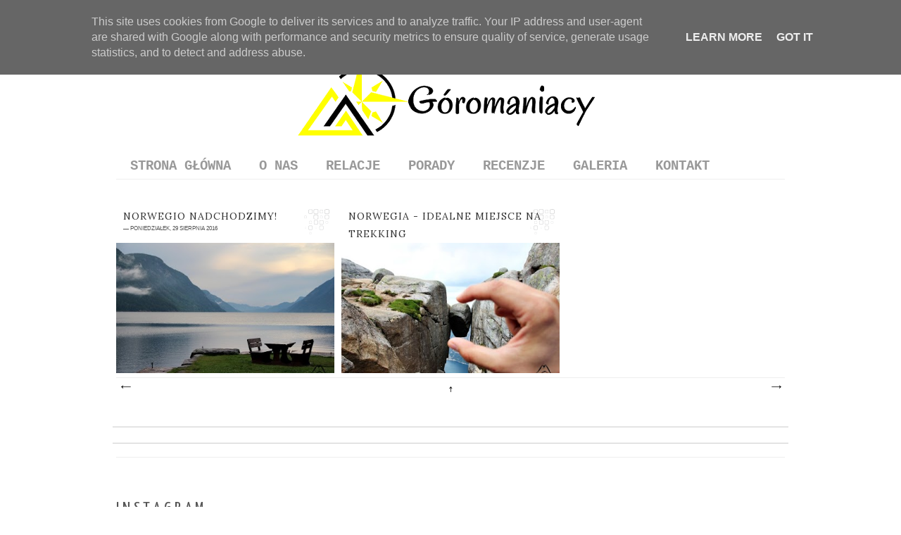

--- FILE ---
content_type: text/html; charset=UTF-8
request_url: https://www.goromaniacy.pl/2016/08/
body_size: 23402
content:
<!DOCTYPE html>
<html dir='ltr' xmlns='http://www.w3.org/1999/xhtml' xmlns:b='http://www.google.com/2005/gml/b' xmlns:data='http://www.google.com/2005/gml/data' xmlns:expr='http://www.google.com/2005/gml/expr' xmlns:fb='http://www.facebook.com/2008/fbml'>
<head>
<link href='https://www.blogger.com/static/v1/widgets/2944754296-widget_css_bundle.css' rel='stylesheet' type='text/css'/>
<meta content='text/html; charset=UTF-8' http-equiv='Content-Type'/>
<meta content='blogger' name='generator'/>
<link href='https://www.goromaniacy.pl/favicon.ico' rel='icon' type='image/x-icon'/>
<link href='https://www.goromaniacy.pl/2016/08/' rel='canonical'/>
<link rel="alternate" type="application/atom+xml" title="Góromaniacy  - Atom" href="https://www.goromaniacy.pl/feeds/posts/default" />
<link rel="alternate" type="application/rss+xml" title="Góromaniacy  - RSS" href="https://www.goromaniacy.pl/feeds/posts/default?alt=rss" />
<link rel="service.post" type="application/atom+xml" title="Góromaniacy  - Atom" href="https://www.blogger.com/feeds/6128523598462162855/posts/default" />
<!--Can't find substitution for tag [blog.ieCssRetrofitLinks]-->
<meta content='Blog o górach.' name='description'/>
<meta content='https://www.goromaniacy.pl/2016/08/' property='og:url'/>
<meta content='Góromaniacy ' property='og:title'/>
<meta content='Blog o górach.' property='og:description'/>
<title>
sierpnia 2016 | Góromaniacy 
</title>
<link href="//fonts.googleapis.com/css?family=Oswald:300,400" rel="stylesheet" type="text/css">
<link href="//fonts.googleapis.com/css?family=Yanone+Kaffeesatz:300" rel="stylesheet" type="text/css">
<style type='text/css'>@font-face{font-family:'Allerta Stencil';font-style:normal;font-weight:400;font-display:swap;src:url(//fonts.gstatic.com/s/allertastencil/v24/HTx0L209KT-LmIE9N7OR6eiycOe1_Db29XP-vA.woff2)format('woff2');unicode-range:U+0000-00FF,U+0131,U+0152-0153,U+02BB-02BC,U+02C6,U+02DA,U+02DC,U+0304,U+0308,U+0329,U+2000-206F,U+20AC,U+2122,U+2191,U+2193,U+2212,U+2215,U+FEFF,U+FFFD;}@font-face{font-family:'Lora';font-style:normal;font-weight:400;font-display:swap;src:url(//fonts.gstatic.com/s/lora/v37/0QI6MX1D_JOuGQbT0gvTJPa787weuxJMkq18ndeYxZ2JTg.woff2)format('woff2');unicode-range:U+0460-052F,U+1C80-1C8A,U+20B4,U+2DE0-2DFF,U+A640-A69F,U+FE2E-FE2F;}@font-face{font-family:'Lora';font-style:normal;font-weight:400;font-display:swap;src:url(//fonts.gstatic.com/s/lora/v37/0QI6MX1D_JOuGQbT0gvTJPa787weuxJFkq18ndeYxZ2JTg.woff2)format('woff2');unicode-range:U+0301,U+0400-045F,U+0490-0491,U+04B0-04B1,U+2116;}@font-face{font-family:'Lora';font-style:normal;font-weight:400;font-display:swap;src:url(//fonts.gstatic.com/s/lora/v37/0QI6MX1D_JOuGQbT0gvTJPa787weuxI9kq18ndeYxZ2JTg.woff2)format('woff2');unicode-range:U+0302-0303,U+0305,U+0307-0308,U+0310,U+0312,U+0315,U+031A,U+0326-0327,U+032C,U+032F-0330,U+0332-0333,U+0338,U+033A,U+0346,U+034D,U+0391-03A1,U+03A3-03A9,U+03B1-03C9,U+03D1,U+03D5-03D6,U+03F0-03F1,U+03F4-03F5,U+2016-2017,U+2034-2038,U+203C,U+2040,U+2043,U+2047,U+2050,U+2057,U+205F,U+2070-2071,U+2074-208E,U+2090-209C,U+20D0-20DC,U+20E1,U+20E5-20EF,U+2100-2112,U+2114-2115,U+2117-2121,U+2123-214F,U+2190,U+2192,U+2194-21AE,U+21B0-21E5,U+21F1-21F2,U+21F4-2211,U+2213-2214,U+2216-22FF,U+2308-230B,U+2310,U+2319,U+231C-2321,U+2336-237A,U+237C,U+2395,U+239B-23B7,U+23D0,U+23DC-23E1,U+2474-2475,U+25AF,U+25B3,U+25B7,U+25BD,U+25C1,U+25CA,U+25CC,U+25FB,U+266D-266F,U+27C0-27FF,U+2900-2AFF,U+2B0E-2B11,U+2B30-2B4C,U+2BFE,U+3030,U+FF5B,U+FF5D,U+1D400-1D7FF,U+1EE00-1EEFF;}@font-face{font-family:'Lora';font-style:normal;font-weight:400;font-display:swap;src:url(//fonts.gstatic.com/s/lora/v37/0QI6MX1D_JOuGQbT0gvTJPa787weuxIvkq18ndeYxZ2JTg.woff2)format('woff2');unicode-range:U+0001-000C,U+000E-001F,U+007F-009F,U+20DD-20E0,U+20E2-20E4,U+2150-218F,U+2190,U+2192,U+2194-2199,U+21AF,U+21E6-21F0,U+21F3,U+2218-2219,U+2299,U+22C4-22C6,U+2300-243F,U+2440-244A,U+2460-24FF,U+25A0-27BF,U+2800-28FF,U+2921-2922,U+2981,U+29BF,U+29EB,U+2B00-2BFF,U+4DC0-4DFF,U+FFF9-FFFB,U+10140-1018E,U+10190-1019C,U+101A0,U+101D0-101FD,U+102E0-102FB,U+10E60-10E7E,U+1D2C0-1D2D3,U+1D2E0-1D37F,U+1F000-1F0FF,U+1F100-1F1AD,U+1F1E6-1F1FF,U+1F30D-1F30F,U+1F315,U+1F31C,U+1F31E,U+1F320-1F32C,U+1F336,U+1F378,U+1F37D,U+1F382,U+1F393-1F39F,U+1F3A7-1F3A8,U+1F3AC-1F3AF,U+1F3C2,U+1F3C4-1F3C6,U+1F3CA-1F3CE,U+1F3D4-1F3E0,U+1F3ED,U+1F3F1-1F3F3,U+1F3F5-1F3F7,U+1F408,U+1F415,U+1F41F,U+1F426,U+1F43F,U+1F441-1F442,U+1F444,U+1F446-1F449,U+1F44C-1F44E,U+1F453,U+1F46A,U+1F47D,U+1F4A3,U+1F4B0,U+1F4B3,U+1F4B9,U+1F4BB,U+1F4BF,U+1F4C8-1F4CB,U+1F4D6,U+1F4DA,U+1F4DF,U+1F4E3-1F4E6,U+1F4EA-1F4ED,U+1F4F7,U+1F4F9-1F4FB,U+1F4FD-1F4FE,U+1F503,U+1F507-1F50B,U+1F50D,U+1F512-1F513,U+1F53E-1F54A,U+1F54F-1F5FA,U+1F610,U+1F650-1F67F,U+1F687,U+1F68D,U+1F691,U+1F694,U+1F698,U+1F6AD,U+1F6B2,U+1F6B9-1F6BA,U+1F6BC,U+1F6C6-1F6CF,U+1F6D3-1F6D7,U+1F6E0-1F6EA,U+1F6F0-1F6F3,U+1F6F7-1F6FC,U+1F700-1F7FF,U+1F800-1F80B,U+1F810-1F847,U+1F850-1F859,U+1F860-1F887,U+1F890-1F8AD,U+1F8B0-1F8BB,U+1F8C0-1F8C1,U+1F900-1F90B,U+1F93B,U+1F946,U+1F984,U+1F996,U+1F9E9,U+1FA00-1FA6F,U+1FA70-1FA7C,U+1FA80-1FA89,U+1FA8F-1FAC6,U+1FACE-1FADC,U+1FADF-1FAE9,U+1FAF0-1FAF8,U+1FB00-1FBFF;}@font-face{font-family:'Lora';font-style:normal;font-weight:400;font-display:swap;src:url(//fonts.gstatic.com/s/lora/v37/0QI6MX1D_JOuGQbT0gvTJPa787weuxJOkq18ndeYxZ2JTg.woff2)format('woff2');unicode-range:U+0102-0103,U+0110-0111,U+0128-0129,U+0168-0169,U+01A0-01A1,U+01AF-01B0,U+0300-0301,U+0303-0304,U+0308-0309,U+0323,U+0329,U+1EA0-1EF9,U+20AB;}@font-face{font-family:'Lora';font-style:normal;font-weight:400;font-display:swap;src:url(//fonts.gstatic.com/s/lora/v37/0QI6MX1D_JOuGQbT0gvTJPa787weuxJPkq18ndeYxZ2JTg.woff2)format('woff2');unicode-range:U+0100-02BA,U+02BD-02C5,U+02C7-02CC,U+02CE-02D7,U+02DD-02FF,U+0304,U+0308,U+0329,U+1D00-1DBF,U+1E00-1E9F,U+1EF2-1EFF,U+2020,U+20A0-20AB,U+20AD-20C0,U+2113,U+2C60-2C7F,U+A720-A7FF;}@font-face{font-family:'Lora';font-style:normal;font-weight:400;font-display:swap;src:url(//fonts.gstatic.com/s/lora/v37/0QI6MX1D_JOuGQbT0gvTJPa787weuxJBkq18ndeYxZ0.woff2)format('woff2');unicode-range:U+0000-00FF,U+0131,U+0152-0153,U+02BB-02BC,U+02C6,U+02DA,U+02DC,U+0304,U+0308,U+0329,U+2000-206F,U+20AC,U+2122,U+2191,U+2193,U+2212,U+2215,U+FEFF,U+FFFD;}@font-face{font-family:'Yanone Kaffeesatz';font-style:normal;font-weight:400;font-display:swap;src:url(//fonts.gstatic.com/s/yanonekaffeesatz/v32/3y9I6aknfjLm_3lMKjiMgmUUYBs04aUXNxt9gW2LIfto9tWZemGKKHD0VTtItvI.woff2)format('woff2');unicode-range:U+0460-052F,U+1C80-1C8A,U+20B4,U+2DE0-2DFF,U+A640-A69F,U+FE2E-FE2F;}@font-face{font-family:'Yanone Kaffeesatz';font-style:normal;font-weight:400;font-display:swap;src:url(//fonts.gstatic.com/s/yanonekaffeesatz/v32/3y9I6aknfjLm_3lMKjiMgmUUYBs04aUXNxt9gW2LIfto9tWZc2GKKHD0VTtItvI.woff2)format('woff2');unicode-range:U+0301,U+0400-045F,U+0490-0491,U+04B0-04B1,U+2116;}@font-face{font-family:'Yanone Kaffeesatz';font-style:normal;font-weight:400;font-display:swap;src:url(//fonts.gstatic.com/s/yanonekaffeesatz/v32/3y9I6aknfjLm_3lMKjiMgmUUYBs04aUXNxt9gW2LIfto9tWZC2GKKHD0VTtItvI.woff2)format('woff2');unicode-range:U+0302-0303,U+0305,U+0307-0308,U+0310,U+0312,U+0315,U+031A,U+0326-0327,U+032C,U+032F-0330,U+0332-0333,U+0338,U+033A,U+0346,U+034D,U+0391-03A1,U+03A3-03A9,U+03B1-03C9,U+03D1,U+03D5-03D6,U+03F0-03F1,U+03F4-03F5,U+2016-2017,U+2034-2038,U+203C,U+2040,U+2043,U+2047,U+2050,U+2057,U+205F,U+2070-2071,U+2074-208E,U+2090-209C,U+20D0-20DC,U+20E1,U+20E5-20EF,U+2100-2112,U+2114-2115,U+2117-2121,U+2123-214F,U+2190,U+2192,U+2194-21AE,U+21B0-21E5,U+21F1-21F2,U+21F4-2211,U+2213-2214,U+2216-22FF,U+2308-230B,U+2310,U+2319,U+231C-2321,U+2336-237A,U+237C,U+2395,U+239B-23B7,U+23D0,U+23DC-23E1,U+2474-2475,U+25AF,U+25B3,U+25B7,U+25BD,U+25C1,U+25CA,U+25CC,U+25FB,U+266D-266F,U+27C0-27FF,U+2900-2AFF,U+2B0E-2B11,U+2B30-2B4C,U+2BFE,U+3030,U+FF5B,U+FF5D,U+1D400-1D7FF,U+1EE00-1EEFF;}@font-face{font-family:'Yanone Kaffeesatz';font-style:normal;font-weight:400;font-display:swap;src:url(//fonts.gstatic.com/s/yanonekaffeesatz/v32/3y9I6aknfjLm_3lMKjiMgmUUYBs04aUXNxt9gW2LIfto9tWZGWGKKHD0VTtItvI.woff2)format('woff2');unicode-range:U+0001-000C,U+000E-001F,U+007F-009F,U+20DD-20E0,U+20E2-20E4,U+2150-218F,U+2190,U+2192,U+2194-2199,U+21AF,U+21E6-21F0,U+21F3,U+2218-2219,U+2299,U+22C4-22C6,U+2300-243F,U+2440-244A,U+2460-24FF,U+25A0-27BF,U+2800-28FF,U+2921-2922,U+2981,U+29BF,U+29EB,U+2B00-2BFF,U+4DC0-4DFF,U+FFF9-FFFB,U+10140-1018E,U+10190-1019C,U+101A0,U+101D0-101FD,U+102E0-102FB,U+10E60-10E7E,U+1D2C0-1D2D3,U+1D2E0-1D37F,U+1F000-1F0FF,U+1F100-1F1AD,U+1F1E6-1F1FF,U+1F30D-1F30F,U+1F315,U+1F31C,U+1F31E,U+1F320-1F32C,U+1F336,U+1F378,U+1F37D,U+1F382,U+1F393-1F39F,U+1F3A7-1F3A8,U+1F3AC-1F3AF,U+1F3C2,U+1F3C4-1F3C6,U+1F3CA-1F3CE,U+1F3D4-1F3E0,U+1F3ED,U+1F3F1-1F3F3,U+1F3F5-1F3F7,U+1F408,U+1F415,U+1F41F,U+1F426,U+1F43F,U+1F441-1F442,U+1F444,U+1F446-1F449,U+1F44C-1F44E,U+1F453,U+1F46A,U+1F47D,U+1F4A3,U+1F4B0,U+1F4B3,U+1F4B9,U+1F4BB,U+1F4BF,U+1F4C8-1F4CB,U+1F4D6,U+1F4DA,U+1F4DF,U+1F4E3-1F4E6,U+1F4EA-1F4ED,U+1F4F7,U+1F4F9-1F4FB,U+1F4FD-1F4FE,U+1F503,U+1F507-1F50B,U+1F50D,U+1F512-1F513,U+1F53E-1F54A,U+1F54F-1F5FA,U+1F610,U+1F650-1F67F,U+1F687,U+1F68D,U+1F691,U+1F694,U+1F698,U+1F6AD,U+1F6B2,U+1F6B9-1F6BA,U+1F6BC,U+1F6C6-1F6CF,U+1F6D3-1F6D7,U+1F6E0-1F6EA,U+1F6F0-1F6F3,U+1F6F7-1F6FC,U+1F700-1F7FF,U+1F800-1F80B,U+1F810-1F847,U+1F850-1F859,U+1F860-1F887,U+1F890-1F8AD,U+1F8B0-1F8BB,U+1F8C0-1F8C1,U+1F900-1F90B,U+1F93B,U+1F946,U+1F984,U+1F996,U+1F9E9,U+1FA00-1FA6F,U+1FA70-1FA7C,U+1FA80-1FA89,U+1FA8F-1FAC6,U+1FACE-1FADC,U+1FADF-1FAE9,U+1FAF0-1FAF8,U+1FB00-1FBFF;}@font-face{font-family:'Yanone Kaffeesatz';font-style:normal;font-weight:400;font-display:swap;src:url(//fonts.gstatic.com/s/yanonekaffeesatz/v32/3y9I6aknfjLm_3lMKjiMgmUUYBs04aUXNxt9gW2LIfto9tWZeGGKKHD0VTtItvI.woff2)format('woff2');unicode-range:U+0102-0103,U+0110-0111,U+0128-0129,U+0168-0169,U+01A0-01A1,U+01AF-01B0,U+0300-0301,U+0303-0304,U+0308-0309,U+0323,U+0329,U+1EA0-1EF9,U+20AB;}@font-face{font-family:'Yanone Kaffeesatz';font-style:normal;font-weight:400;font-display:swap;src:url(//fonts.gstatic.com/s/yanonekaffeesatz/v32/3y9I6aknfjLm_3lMKjiMgmUUYBs04aUXNxt9gW2LIfto9tWZeWGKKHD0VTtItvI.woff2)format('woff2');unicode-range:U+0100-02BA,U+02BD-02C5,U+02C7-02CC,U+02CE-02D7,U+02DD-02FF,U+0304,U+0308,U+0329,U+1D00-1DBF,U+1E00-1E9F,U+1EF2-1EFF,U+2020,U+20A0-20AB,U+20AD-20C0,U+2113,U+2C60-2C7F,U+A720-A7FF;}@font-face{font-family:'Yanone Kaffeesatz';font-style:normal;font-weight:400;font-display:swap;src:url(//fonts.gstatic.com/s/yanonekaffeesatz/v32/3y9I6aknfjLm_3lMKjiMgmUUYBs04aUXNxt9gW2LIfto9tWZd2GKKHD0VTtI.woff2)format('woff2');unicode-range:U+0000-00FF,U+0131,U+0152-0153,U+02BB-02BC,U+02C6,U+02DA,U+02DC,U+0304,U+0308,U+0329,U+2000-206F,U+20AC,U+2122,U+2191,U+2193,U+2212,U+2215,U+FEFF,U+FFFD;}</style>
<style id='page-skin-1' type='text/css'><!--
/*-----------------------------------------------
Blogger Template Style
Name:     Galauness
Date:     11 August 2012
Designer: Iksandi Lojaya
URL:      iksandilojaya.com
----------------------------------------------- */
/* Variable definitions
====================
<Variable name="bgcolor" description="Page Background Color"
type="color" default="#fff">
<Variable name="textcolor" description="Text Color"
type="color" default="#666">
<Variable name="linkcolor" description="Link Color"
type="color" default="#999">
<Variable name="linkhovercolor" description="Link Hover Color"
type="color" default="#333">
<Variable name="pagetitlecolor" description="Blog Title Color"
type="color" default="#000">
<Variable name="descriptioncolor" description="Blog Description Color"
type="color" default="#777">
<Variable name="titlecolor" description="Post Title Color"
type="color" default="#333">
<Variable name="bordercolor" description="Border Color"
type="color" default="#ccc">
<Variable name="sidebarcolor" description="Sidebar Title Color"
type="color" default="#777">
<Variable name="sidebartextcolor" description="Sidebar Text Color"
type="color" default="#666">
<Variable name="visitedlinkcolor" description="Visited Link Color"
type="color" default="#888">
<Variable name="pagelinkcolor" description="Page Link Color"
type="color" default="#333">
<Variable name="widgettitlefont" description="Widget Title Font"
type="font" default="normal normal 11px Arial, Georgia, Serif">
<Variable name="bodyfont" description="Text Font"
type="font" default="normal normal 11px Arial, Georgia, Serif">
<Variable name="headerfont" description="Sidebar Title Font"
type="font"
default="normal normal 11px 'Verdana',Trebuchet,Trebuchet MS,Arial,Sans-serif">
<Variable name="pagetitlefont" description="Blog Title Font"
type="font"
default="normal normal 60px Oswald, Georgia, Serif">
<Variable name="descriptionfont" description="Blog Description Font"
type="font"
default="normal normal 10px 'Arial', Verdana, Trebuchet, Trebuchet MS, Verdana, Sans-serif">
<Variable name="postfooterfont" description="Post Footer Font"
type="font"
default="normal normal 78% 'Trebuchet MS', Trebuchet, Arial, Verdana, Sans-serif">
<Variable name="pagenavifont" description="Page Navigation Font"
type="font"
default="normal normal 10px Verdana, Arial, Serif">
<Variable name="startSide" description="Side where text starts in blog language"
type="automatic" default="left">
<Variable name="endSide" description="Side where text ends in blog language"
type="automatic" default="right">
*/
/* =============================
Misc and Reset
============================= */
#navbar-iframe, .feed-links, .status-msg-wrap {
display:none;
}
#ArchiveList {
font: 300 15px Yanone Kaffeesatz;
}
.widget .Label {
font: 300 14px Yanone Kaffeesatz;
}
::selection {
background:#000000;
color:#fff
}
::-moz-selection {
background:#000000;
color:#fff
}
.follow-by-email-address {
margin-top:2px;
border-radius:3px;
box-shadow:none;
}
.flickr_badge_image {
float:left;
margin:0 5px 0 0;
}
.flickr_badge_image img {
height:70px;
width:70px;
}
.flickr_info {
margin:30 5px;
font:10px arial;
color:333;
}
body {
margin:0;
color:#333;
background:#ffffff;
text-align:center;
}
a:link {
color:#999999;
text-decoration:none;
}
a:visited {
color:#888888;
text-decoration:none;
}
a:hover {
color:#333333;
text-decoration:underline;
}
a img {
border-width:0;
}
/* =============================
Popular Posts Style
============================= */
.PopularPosts {
font-family: 'Lora';
}
.PopularPosts .item-content {
border-bottom: 1px dotted #eee;
padding-bottom :10px;
}
.PopularPosts .item-snippet {
font: 11px Arial;
text-align: justify;
}
.PopularPosts .item-title {
font: 16px Yanone Kaffeesatz;
}
.PopularPosts .item-thumbnail img {
border: 1px solid #fbfbfb;
padding: 0;
}
/* =============================
LightBox
============================= */
#jquery-overlay {
position:absolute;
top:0;
left:0;
z-index:90;
width:100%;
height:500px;
}
#jquery-lightbox {
position:absolute;
top:0;
left:0;
width:100%;
z-index:100;
text-align:center;
line-height:0;
}
#jquery-lightbox a, #jquery-lightbox a:hover {
border:none;
}
#jquery-lightbox a img {
border:none;
}
#lightbox-container-image-box {
position:relative;
background-color:#fff;
width:250px;
height:250px;
margin:0 auto;
}
#lightbox-container-image {
padding:10px;
}
#lightbox-loading {
position:absolute;
top:40%;
left:0%;
height:25%;
width:100%;
text-align:center;
line-height:0;
}
#lightbox-nav{
position:absolute;
top:0;
left:0;
height:100%;
width:100%;
z-index:10;
}
#lightbox-container-image-box > #lightbox-nav {
left:0;
}
#lightbox-nav a {
outline:none;
}
#lightbox-nav-btnPrev, #lightbox-nav-btnNext {
width:49%;
height:100%;
zoom:1;
display:block;
}
#lightbox-nav-btnPrev {
left:0;
float:left;
}
#lightbox-nav-btnNext {
right:0;
float:right;
}
#lightbox-container-image-data-box {
font:10px Verdana,Helvetica,sans-serif;
background-color:#fff;
margin:0 auto;
line-height:1.4em;
overflow:auto;
width:100%;
padding:0 10px 0;
}
#lightbox-container-image-data {
padding:0 10px;
color:#666;
}
#lightbox-container-image-data #lightbox-image-details {
width:70%;
float:left;
text-align:left;
}
#lightbox-image-details-caption {
font-weight:bold;
}
#lightbox-image-details-currentNumber {
display:block;
clear:left;
padding-bottom:1.0em;
}
#lightbox-secNav-btnClose {
width:66px;
float:right;
padding-bottom:0.7em;
}
/* =============================
Social Links
============================= */
#interwebz-wrapper {
display:inline-block;
width:950px;
border-bottom:1px solid #f2f2f2;
border-top:none;
padding:5px 0;
}
.interwebz {
list-style:none;
margin:0;
padding:10px 0;
width:auto;
overflow:hidden;
float:left;
}
.interwebz li {
float:left;
margin-right:10px;
border:none;
}
.interwebz li:last-child{margin:0}
/* Flickr */
.icon-flickr a, .icon-instagram a, .icon-facebook a, .icon-gplus a, .icon-lastfm a, .icon-feed a, .icon-skype a, .icon-twitter a, .icon-youtube a {
float:left;
background:url(https://blogger.googleusercontent.com/img/b/R29vZ2xl/AVvXsEhdqalqAZt_4gpSHnswKkYqyxy9mXtHU1HS1N5p-UYmXVwsCc3Xo5EQHrV_kcLATyVTOCFtOvXLnWvT1SCoOIdnymwVnkMhE59N212i7g9nJ0nRTmiQIQNyAH0A5I5_Vqo6qxPImTDXtps/s0/social-media.png) no-repeat left bottom;
text-indent:-9999px;
width:32px;
height:32px;
-o-transition: all 0.3s;
-moz-transition: all 0.3s;
-webkit-transition: all 0.3s;
}
.icon-flickr a:hover, .icon-instagram a:hover, .icon-facebook a:hover, .icon-gplus a:hover, .icon-lastfm a:hover, .icon-feed a:hover, .icon-skype a:hover, .icon-twitter a:hover, .icon-youtube a:hover {
background:url(https://blogger.googleusercontent.com/img/b/R29vZ2xl/AVvXsEhdqalqAZt_4gpSHnswKkYqyxy9mXtHU1HS1N5p-UYmXVwsCc3Xo5EQHrV_kcLATyVTOCFtOvXLnWvT1SCoOIdnymwVnkMhE59N212i7g9nJ0nRTmiQIQNyAH0A5I5_Vqo6qxPImTDXtps/s0/social-media.png) no-repeat left top;
-o-transition: all 0.3s;
-moz-transition: all 0.3s;
-webkit-transition: all 0.3s;
}
/* Instagram */
.icon-instagram, .icon-instagram a {
background-position:-32px bottom;
}
.icon-instagram:hover, .icon-instagram a:hover {
background-position:-32px top;
}
/* Facebook */
.icon-facebook, .icon-facebook a {
background-position:-64px bottom;
}
.icon-facebook:hover, .icon-facebook a:hover {
background-position:-64px top;
}
/* Google+ */
.icon-gplus, .icon-gplus a {
background-position:-96px bottom;
}
.icon-gplus:hover, .icon-gplus a:hover {
background-position:-96px top;
}
/* Last.fm */
.icon-lastfm, .icon-lastfm a {
background-position:-128px bottom;
}
.icon-lastfm:hover, .icon-lastfm a:hover {
background-position:-128px top;
}
/* RSS Feed */
.icon-feed, .icon-feed a {
background-position:-160px bottom;
}
.icon-feed:hover, .icon-feed a:hover {
background-position:-160px top;
}
/* Skype */
.icon-skype, .icon-skype a {
background-position:-192px bottom;
}
.icon-skype:hover, .icon-skype a:hover {
background-position:-192px top;
}
/* Twitter */
.icon-twitter, .icon-twitter a {
background-position:-224px bottom;
}
.icon-twitter:hover, .icon-twitter a:hover {
background-position:-224px top;
}
/* Youtube */
.icon-youtube, .icon-youtube a {
background-position:-256px bottom;
}
.icon-youtube:hover, .icon-youtube a:hover {
background-position:-256px top;
}
/* =============================
Search Box
============================= */
#srcnt {
float:right;
margin:0;
padding:13px 0;
width:auto;
overflow:hidden;
}
#search input[type="text"] {
border: 1px solid #eee;
border-radius:3px;
color: #777;
width: 180px;
padding: 7px;
font:normal 10px Verdana, Arial;
text-transform:uppercase;
-webkit-transition: all 0.5s ease 0s;
-moz-transition: all 0.5s ease 0s;
-o-transition: all 0.5s ease 0s;
transition: all 0.5s ease 0s;
}
#search input[type="text"]:focus {
width: 220px;
}
/* =============================
Header
============================= */
#header-wrapper{
width:950px;
margin:10px auto 0;
}
#header-inner {
background-position: center;
margin:0 auto;
width:910px;
}
#header {
margin:0;
text-align: center;
color:#000000;
width:910px;
}
#header h1 {
margin:5px 5px 0;
padding:15px 20px 0;
line-height:1.2em;
text-transform:uppercase;
letter-spacing:.2em;
font: normal normal 70px Allerta Stencil;
}
#header a {
color:#000000;
text-decoration:none;
}
#header a:hover {
color:#000000;
}
#header .description {
margin:0 5px 0;
padding:0 20px 15px;
max-width:950px;
letter-spacing:.2em;
line-height: 1.4em;
font: normal normal 10px Arial;
color: #000000;
text-transform: uppercase;
}
#header-inner img {
margin:0 auto;
max-width:950px;
height:auto;
}
#header img {
margin:0 auto;
max-width:950px;
height:auto;
}
/* =============================
Navigation
============================= */
*{
margin:0;
padding:0;
outline:0;
}
.nav {
width:950px;
height:auto;
border-bottom:1px solid #eee;
margin:10px auto 5px;
display:inline-block;
}
.menu {
width:auto;
list-style:none;
font:normal bold 19px 'Courier New', Courier, FreeMono, monospace;
text-align:center;
margin:0 auto;
}
.menu a {
float:left;
color:#999;
text-decoration:none;
text-transform:uppercase;
width:auto;
line-height:36px;
padding:0 20px;
}
.menu a:hover,li.menuhover a{
color:#111;
}
.menu li {
position:relative;
float:left;
width:auto;
}
.menu li:last-child {
background:none;
}
.menu ul{
display:none;
position:absolute;
top:36px;
left:0;
background:#fbfbfb;
display:none;
list-style:none;
}
.menu ul li{
float:none;
border-top:1px solid #e3e3e3;
border-right:1px solid #e3e3e3;
border-left:1px solid #e3e3e3;
width:auto;
background:none;
}
.menu ul li:last-child {
border-bottom:1px solid #e3e3e3
}
.menu ul li a{
float:none;
display:block;
background:none;
line-height:36px;
min-width:137px;
width:auto;
text-align:left;
padding-left:10px;
color:#444;
}
.menu ul li a:hover{
background:#fdfdfd;
color:#777;
}
/* =============================
Wrapper
============================= */
#total-wrapper {
margin: 0 auto;
padding 0 10px;
background:#fff;
width:1000px;
}
#outer-wrapper{
width:960px;
margin:10px auto 0;
padding:5px 20px 0;
text-align:left;
font:normal normal 14px Lora;
}
#main-wrapper {
width:680px;
float:right;
word-wrap:break-word;
overflow:hidden;
}
#sidebar-wrapper{
width:240px;
float:left;
word-wrap:break-word;
overflow:hidden;
}
/* =============================
Heading
============================= */
h2{
margin:1.5em 0 15px;
font:normal normal 24px Yanone Kaffeesatz;
line-height: 1.4em;
padding-bottom:10px;
text-transform:uppercase;
letter-spacing:.2em;
color:#000;
}
.sidebar h2 {
padding:30px 3px 10px;
margin:0 0 15px;
letter-spacing:1px;
border-bottom:1px solid #eee;
font:300 18px Yanone Kaffeesatz;
background:url(https://blogger.googleusercontent.com/img/b/R29vZ2xl/AVvXsEjtmZctMdW6mh5accRk8uUDgQ2m8nKAcbn7iOf-WpCVv2ktwfg_DODPCPgN4eP_2w9s-GmWmbc3yhW3EftH8iaSO8sGYrfD4X08kL3Fz0CGJMeuH2E3rjoMZMyfaGp5tQWCoq_7Fvq-Eqc/s0/h2-date-header.png)right bottom no-repeat #fff;
}
#blog-date-header {
font:normal 8px Verdana, Arial;
color:#555;
letter-spacing:0;
}
#blog-date-header i {
text-transform:none;
}
h2.date-header {
border-bottom:1px solid #eee;
color:#777;
}
/* =============================
Posts
============================= */
.post {
margin:.5em 0 1.5em;
border-bottom:1px solid #eee;
padding-bottom:1.5em;
font-family:Lora;
color:#444;
}
.post h3 {
margin:.25em 0 0;
padding:0 0 4px;
font-size:280%;
line-height:1.8em;
color:#333;
font-family:Lora;
}
.post h3 a, .post h3 a:visited, .post h3 strong {
display:block;
text-decoration:none;
color:#333;
font-weight:400;
}
.post h3 strong, .post h3 a:hover {
color:#000;
}
.post-body {
margin:0 0 1.75em;
line-height:170%;
font:16px Lora;
}
.post-body blockquote {
:1.3em;
}
.post-footer {
margin:.75em 0;
color:#777;
text-transform:uppercase;
letter-spacing:.1em;
font:normal normal 78% Arial, Tahoma, Helvetica, FreeSans, sans-serif;
line-height:1.6em;
}
.comment-link {
margin-startside:.6em;
}
.post img {
max-width:640px;
height:auto;
}
.post table. tr-caption-container {
padding-bottom:4px;
}
.tr-caption-container img {
border:none;
padding:0;
}
.post blockquote {
margin:1em 20px;
padding:2px 5px 2px 35px;
font-style:italic;
color:#777;
}
.post blockquote p {
margin:.75em 0;
}
/* =============================
Comment
============================= */
.comments .comments-content {
font:normal 11px Arial;
text-align:left;
line-height:1.4em;
margin-bottom:16px;
}
.comments .comments-content .user {
font-style:normal;
font-weight:normal;
text-transform:uppercase;
color:#000;
}
.comments .comments-content .datetime {
margin-left:10px;
}
.comment-replies{
background:#fbfbfd;
box-shadow:inset 0 0 0 1px #f2f2f2;
border-radius:3px;
}
.comments .comment .comment-actions a {
background:#999;
color:#fff;
padding:2px 5px;
margin-right:10px;
font:10px sans-serif;
border-radius:3px;
-moz-border-radius:3px;
-webkit-border-radius:3px;
transition:.2s linear;
-moz-transition:.2s linear;
-webkit-transition:.2s linear;
}
.comments .comment .comment-actions a:hover {
background:#000;
text-decoration:none;
transition:.2s linear;
-moz-transition:.2s linear;
-webkit-transition:.2s linear;
}
.comments .avatar-image-container {shadow:none;
border: none;
-moz-border-radius: 50px;
-webkit-border-radius: 50px;
border-radius: 50px;
border-radius:3px;
}
.comments .thread-toggle a {
color:#a58;
}
.comments .thread-toggle a:hover {
padding-left:10px;
color:#a47;
text-decoration:none;
}
.comments .thread-toggle a:hover, .comments .thread-toggle a {
transition:.2s linear;
-moz-transition:.2s linear;
-webkit-transition:.2s linear;
}
#comments h4 {
margin:1em 0;
line-height:1.4em;
letter-spacing:.2em;
color:#777777;
text-transform:uppercase;
font:normal 11px Arial;
}
#comments-block {
margin:1em 0 1.5em;
line-height:1.6em;
}
#comments-block .comment-author {
margin:.5em 0;
}
#comments-block .comment-body {
margin:.25em 0 0;
}
#comments-block .comment-footer {
margin:-.25em 0 2em;
line-height: 1.4em;
text-transform:uppercase;
letter-spacing:.1em;
}
#comments-block .comment-body p {
margin:0 0 .75em;
}
.deleted-comment {
font-style:italic;
color:gray;
}
/* =============================
Post Navigation
============================= */
#blog-pager-newer-link, #blog-pager-newer-link a {
background:url(https://blogger.googleusercontent.com/img/b/R29vZ2xl/AVvXsEgM4LrIO6NtKLV7jN_8SiKB-1Cav6dQZpYmNp0jp_fP3jfeo2NdODPNT17Uu35pJ0sMp7MyPLz2pMHX080q7SDqWn42WyP3jd5VsAXsHpjnkxSsAljp9jP2olZMX-6eDchYCb22v0K_LhE/s0/post-navi.png) no-repeat left top;
float:left;
width:26px;
height:26px;
text-indent:-9999px;
}
#blog-pager-older-link, #blog-pager-older-link a {
background:url(https://blogger.googleusercontent.com/img/b/R29vZ2xl/AVvXsEgM4LrIO6NtKLV7jN_8SiKB-1Cav6dQZpYmNp0jp_fP3jfeo2NdODPNT17Uu35pJ0sMp7MyPLz2pMHX080q7SDqWn42WyP3jd5VsAXsHpjnkxSsAljp9jP2olZMX-6eDchYCb22v0K_LhE/s0/post-navi.png) no-repeat right top;
float:right;
width:26px;
height:26px;
text-indent:-9999px;
}
#blog-pager {
text-align: center;
border-top:1px solid #eee;
margin: 10px 5px 0;
}
.home-link{}
/* =============================
Sidebar
============================= */
.sidebar {
color: #666666;
line-height: 1.5em;
margin:0 5px 0 10px;
}
.sidebar ul {
list-style:none;
padding:0;
margin:0;
}
.sidebar li {
line-height:1.5em;
}
.sidebar .widget {
margin:0 0 1.5em;
padding:0 0 1.5em;
}
.main .widget{
border-bottom:1px solid #ccc;
margin:0 0 1px;
padding:0 0 1.5em;
}
.main .Blog{
border-bottom-width:0;
}
/* =============================
Profile
============================= */
.profile-img {
float: left;
margin-top: 0;
margin-right: 5px;
margin-bottom: 5px;
margin-left: 0;
padding: 4px;
border: 1px solid #cccccc;
}
.profile-data {
margin:0;
text-transform:uppercase;
letter-spacing:.1em;
font: normal normal 78% Arial, Tahoma, Helvetica, FreeSans, sans-serif;
color: #777777;
font-weight: bold;
line-height: 1.6em;
}
.profile-datablock {
margin:.5em 0 .5em;
}
.profile-textblock {
margin: 0.5em 0;
line-height: 1.6em;
}
.profile-link {
font: normal normal 78% Arial, Tahoma, Helvetica, FreeSans, sans-serif;
text-transform: uppercase;
letter-spacing: .1em;
}
/* =============================
Twitter Widget
============================= */
#twitter_div ul {
list-style-type:none;
margin:0 10px 0 0;
padding:0;
}
#twitter_div ul li {
border:none;
background:url(https://blogger.googleusercontent.com/img/b/R29vZ2xl/AVvXsEjHDnCUOADL7iUsCHV-Rj2mSEGIQLrWH0i9WdazeA0dIy62btiimRDfT045gftC3t8faR28sxX0fk3iiGnbCC-gE-BJyanuM3Pbrmt8FQb6sorhyphenhyphenCAj32Eyl-83fUFkoqjHqW8NTkxqk6o/s0/tweet-li.png) no-repeat left 5px;
padding:0 0 10px 25px;
font-family:arial;
font-size:22px;
color:#555;
}
#twitter_div ul li a {
color:#111;
font-style:italic;
}
/* =============================
Error Page
============================= */
#errorpage {
width:400px;
text-align:center;
margin:20px auto;
text-transform:uppercase;
}
#errorpage h1 {
font:300 60px Yanone Kaffeesatz;
}
#errorpage h3 {
font:300 20px Oswald;
color:#555;
}
#errorpage p {
font:9px Arial;
margin-top:5px;
border-top:1px dashed #ddd;
padding-top:10px;
color:#888;
}
#srcnt-errorpage {
margin:0;
padding:13px 0;
width:auto;
overflow:hidden;
}
#search-errorpage input[type="text"] {
border: 1px solid #ccc;
border-radius:3px;
color: #777;
width: 180px;
padding: 7px;
font:normal 10px Verdana, Arial;
text-transform:uppercase;
}
#search-errorpage input[type="text"]:focus {
border: 1px solid #777;
}
/* =============================
Posts Thumbnail and Description
============================= */
.snips-image{
width:310px;
height:185px;
position:relative;
line-height:1.6em;
margin:0;
overflow:hidden;
}
.snips-image img{
top:0;
left:0;
border:0;
position:absolute;
min-height:185px;
max-width:310px;
}
.snips-image a{
display:block;
position:relative;
overflow:hidden;
height:185px;
width:310px;
color:#555;
}
.snips-image a:hover{
text-decoration:none;
}
.summary{
padding:10px 0;
margin:0 50px;
font:10px Arial, sans-serif;
border-bottom:1px solid #eee;
border-top:1px solid #eee;
color:#666;
}
.snips-header{
margin:25px 50px 10px;
font:300 12px oswald;
text-decoration:underlined;
}
/* =============================
Middle and Footer
============================= */
#middle-wrapper {
width:950px;
margin:0 auto;
padding-top:20px;
border-top:1px solid #eee;
}
#middle-columns {
font:normal 11px arial;
width:950px;
margin:0 auto 20px;
text-align:left;
padding:0 0 20px;
}
#middle-columns h2 {
margin:1.5em 0 15px;
font:normal normal 24px Yanone Kaffeesatz;
border-bottom:1px solid #eee;
line-height: 1.4em;
padding: 0 0 10px;
text-transform:uppercase;
letter-spacing:.2em;
color:#555;
}
.column1 {
width:930px;
float:center;
margin:0px 0;
text-align:center;
}
.column2 {
width:300px;
float:left;
margin:3px 0;
text-align:left;
}
.column3 {
width:300px;
float:left;
margin:3px 0 3px 25px;
text-align:left;
}
#col1 {
text-align:justify;
color:#555;
line-height:17.5;
}
#col1 a{
color:##999999;
}
/* =============================
Footer Links and Credits
============================= */
#footer-links-wrap {
padding:20px 0 20px;
width:950px;
margin:5px auto 0;
border-top:1px solid #eee;
background:url(https://blogger.googleusercontent.com/img/b/R29vZ2xl/AVvXsEjb8QJosiyilo-DUG-vjtHX4MoZ5zvF-32j0R87Y69-uEte9J3XH_R0-Sx8SEHb98ion0qKgyzQV2gUX8njy9ag4D-g3dPy71dOiZ6gxYM_68EIQJEwPNOWYsQ2Iz6hl6D2doGBRoMJxXk/s0/bottom-left.png) no-repeat left center ,url(https://blogger.googleusercontent.com/img/b/R29vZ2xl/AVvXsEgyHGH3lY1SRQ1UaPp35Zgi5mg5P2qddD7kdS0890bTF0Txe4UkrmedcTknaAb26eCq8m7nBdXzdH_39uNedXS6wOmYr9ATfLkBij3QLtMaF05JUldMA8s_IVvWMNXNW-lBRzw6mCIzuDs/s0/bottom-right.png) no-repeat right center;
}
#footer-links a {
color:#333;
font-style:normal;
}
#footer-links {
color:#000;
width:950px;
margin:0 auto;
clear:both;
font:italic 11px arial;
text-align:center;
}
#credits {
line-height:20px;
}
#Header1 img {margin:0 auto}
#header-inner {margin:0 auto}.post img { margin: 0px; padding: 0px; background: #ffffff; border: 9px solid #ffffff; -webkit-box-shadow: 0 15px 10px -12px black; -moz-box-shadow: 0 15px 5px 2px black; box-shadow: 0 5px 5px -2px black; }
.post-body img, .post-body .tr-caption-container, .Profile img, .Image img,
.BlogList .item-thumbnail img {
padding: none !important;
border: none !important;
background: none !important;
-moz-box-shadow: 0px 0px 0px transparent !important;
-webkit-box-shadow: 0px 0px 0px transparent !important;
box-shadow: 0px 0px 0px transparent !important;
--></style>
<script type='text/javascript'>
//<![CDATA[
var dropd={};function T$(i){return document.getElementById(i)}function T$$(e,p){return p.getElementsByTagName(e)}dropd.dropdown=function(){var p={fade:1,slide:1,active:0,timeout:200},init=function(n,o){for(s in o){p[s]=o[s]}p.n=n;this.build()};init.prototype.build=function(){this.h=[];this.c=[];this.z=1000;var s=T$$('ul',T$(p.id)),l=s.length,i=0;p.speed=p.speed?p.speed*.1:.5;for(i;i<l;i++){var h=s[i].parentNode;this.h[i]=h;this.c[i]=s[i];h.onmouseover=new Function(p.n+'.show('+i+',1)');h.onmouseout=new Function(p.n+'.show('+i+')')}};init.prototype.show=function(x,d){var c=this.c[x],h=this.h[x];clearInterval(c.t);clearInterval(c.i);c.style.overflow='hidden';if(d){if(p.active&&h.className.indexOf(p.active)==-1){h.className+=' '+p.active}if(p.fade||p.slide){c.style.display='block';if(!c.m){if(p.slide){c.style.visibility='hidden';c.m=c.offsetHeight;c.style.height='0';c.style.visibility=''}else{c.m=100;c.style.opacity=0;c.style.filter='alpha(opacity=0)'}c.v=0}if(p.slide){if(c.m==c.v){c.style.overflow='visible'}else{c.style.zIndex=this.z;this.z++;c.i=setInterval(function(){slide(c,c.m,1)},20)}}else{c.style.zIndex=this.z;this.z++;c.i=setInterval(function(){slide(c,c.m,1)},20)}}else{c.style.zIndex=this.z;c.style.display='block'}}else{c.t=setTimeout(function(){hide(c,p.fade||p.slide?1:0,h,p.active)},p.timeout)}};function hide(c,t,h,s){if(s){h.className=h.className.replace(s,'')}if(t){c.i=setInterval(function(){slide(c,0,-1)},20)}else{c.style.display='none'}}function slide(c,t,d){if(c.v==t){clearInterval(c.i);c.i=0;if(d==1){if(p.fade){c.style.filter='';c.style.opacity=1}c.style.overflow='visible'}}else{c.v=(t-Math.floor(Math.abs(t-c.v)*p.speed)*d);if(p.slide){c.style.height=c.v+'px'}if(p.fade){var o=c.v/c.m;c.style.opacity=o;c.style.filter='alpha(opacity='+(o*100)+')'}}}return{init:init}}();
//]]>
</script>
<script src="//ajax.googleapis.com/ajax/libs/jquery/1.6.3/jquery.min.js" type="text/javascript"></script>
<script type='text/javascript'>
//<![CDATA[
(function(a){a.fn.lightBox=function(p){p=jQuery.extend({overlayBgColor:"#000",overlayOpacity:0.8,fixedNavigation:false,imageLoading:"https://blogger.googleusercontent.com/img/b/R29vZ2xl/AVvXsEinNW1MxPQcjden1iPeaP3idt0K3RTqEyv6UUWGPOgnEkvddqm5L43IUqVahfty6JOvMI-1iJj4qgRIJAlwWcInkm4HNbIZNMdeqelg5RTDdYXXWGUIHuxD2xeM304QUYooaaF6yoYbLLc/s0/preload.gif",imageBtnPrev:"https://blogger.googleusercontent.com/img/b/R29vZ2xl/AVvXsEi4E21efK8GGzELjaJira3R7U4iMi_Cem012lIBJU2jTji8T_g8FHbyTQIIevK790a15RiNa9CW2-CEgQicP5KhMrD02bSo1oL3U2r9__zxZG5jGBOri0zQyLgyfFSak2Lmc6OF7zKDrjY/s0/lb-prev.gif",imageBtnNext:"https://blogger.googleusercontent.com/img/b/R29vZ2xl/AVvXsEhB6AfoombvGP0jnJrWhBgTL1UWqH5GcGHD21ysJs8ZgR3TS7HnoMNqyftDWerv3LveMyUNQZ5m8zFVGs6-pctJzol1rZqJK9lelMH0BQgu3_3ajG0_rpq7UoG488-n1lz49OpfLMc8fOY/s0/lb-next.gif",imageBtnClose:"https://blogger.googleusercontent.com/img/b/R29vZ2xl/AVvXsEgoDuvFQDXJ6aQQadgLpsgxhutvo0fUg9Ek78s1JBBUnZUF-42OWS_LVDRJUlJFLlBwx4UQVIZ5a4A-c8d1oDImWcPmQx_CctgU_5zH884LSJrAj1i8F53H4JxgyeeqaFBBOc5yoyAHnEk/s0/lb-close.gif",imageBlank:"https://blogger.googleusercontent.com/img/b/R29vZ2xl/AVvXsEjgoByRWsKfTCFu2I80ea7-MqTuJe0T839_7QMVYcNDqxqEE5v0Z37sE9mTtYzyOBdfq646h-FcBkmXLxEdEnExbsyb9J834P_a2KyEwwS84iIYva0wpWKUHOHcluPq2PekcAGkfgf7NXk/s0/lb-blank.gif",containerBorderSize:10,containerResizeSpeed:400,txtImage:"Image",txtOf:"of",keyToClose:"c",keyToPrev:"p",keyToNext:"n",imageArray:[],activeImage:0},p);var i=this;function r(){o(this,i);return false}function o(v,u){a("embed, object, select").css({visibility:"hidden"});c();p.imageArray.length=0;p.activeImage=0;if(u.length==1){p.imageArray.push(new Array(v.getAttribute("href"),v.getAttribute("title")))}else{for(var t=0;t<u.length;t++){p.imageArray.push(new Array(u[t].getAttribute("href"),u[t].getAttribute("title")))}}while(p.imageArray[p.activeImage][0]!=v.getAttribute("href")){p.activeImage++}l()}function c(){a("body").append('<div id="jquery-overlay"></div><div id="jquery-lightbox"><div id="lightbox-container-image-box"><div id="lightbox-container-image"><img id="lightbox-image"><div style="" id="lightbox-nav"><a href="#" id="lightbox-nav-btnPrev"></a><a href="#" id="lightbox-nav-btnNext"></a></div><div id="lightbox-loading"><a href="#" id="lightbox-loading-link"><img src="'+p.imageLoading+'"></a></div></div></div><div id="lightbox-container-image-data-box"><div id="lightbox-container-image-data"><div id="lightbox-image-details"><span id="lightbox-image-details-caption"></span><span id="lightbox-image-details-currentNumber"></span></div><div id="lightbox-secNav"><a href="#" id="lightbox-secNav-btnClose"><img src="'+p.imageBtnClose+'"></a></div></div></div></div>');var t=f();a("#jquery-overlay").css({backgroundColor:p.overlayBgColor,opacity:p.overlayOpacity,width:t[0],height:t[1]}).fadeIn();var u=h();a("#jquery-lightbox").css({top:u[1]+(t[3]/10),left:u[0]}).show();a("#jquery-overlay,#jquery-lightbox").click(function(){b()});a("#lightbox-loading-link,#lightbox-secNav-btnClose").click(function(){b();return false});a(window).resize(function(){var v=f();a("#jquery-overlay").css({width:v[0],height:v[1]});var w=h();a("#jquery-lightbox").css({top:w[1]+(v[3]/10),left:w[0]})})}function l(){a("#lightbox-loading").show();if(p.fixedNavigation){a("#lightbox-image,#lightbox-container-image-data-box,#lightbox-image-details-currentNumber").hide()}else{a("#lightbox-image,#lightbox-nav,#lightbox-nav-btnPrev,#lightbox-nav-btnNext,#lightbox-container-image-data-box,#lightbox-image-details-currentNumber").hide()}var t=new Image();t.onload=function(){a("#lightbox-image").attr("src",p.imageArray[p.activeImage][0]);j(t.width,t.height);t.onload=function(){}};t.src=p.imageArray[p.activeImage][0]}function j(w,z){var t=a("#lightbox-container-image-box").width();var y=a("#lightbox-container-image-box").height();var x=(w+(p.containerBorderSize*2));var v=(z+(p.containerBorderSize*2));var u=t-x;var A=y-v;a("#lightbox-container-image-box").animate({width:x,height:v},p.containerResizeSpeed,function(){g()});if((u==0)&&(A==0)){if(a.browser.msie){n(250)}else{n(100)}}a("#lightbox-container-image-data-box").css({width:w});a("#lightbox-nav-btnPrev,#lightbox-nav-btnNext").css({height:z+(p.containerBorderSize*2)})}function g(){a("#lightbox-loading").hide();a("#lightbox-image").fadeIn(function(){k();s()});q()}function k(){a("#lightbox-container-image-data-box").slideDown("fast");a("#lightbox-image-details-caption").hide();if(p.imageArray[p.activeImage][1]){a("#lightbox-image-details-caption").html(p.imageArray[p.activeImage][1]).show()}if(p.imageArray.length>1){a("#lightbox-image-details-currentNumber").html(p.txtImage+" "+(p.activeImage+1)+" "+p.txtOf+" "+p.imageArray.length).show()}}function s(){a("#lightbox-nav").show();a("#lightbox-nav-btnPrev,#lightbox-nav-btnNext").css({background:"transparent url("+p.imageBlank+") no-repeat"});if(p.activeImage!=0){if(p.fixedNavigation){a("#lightbox-nav-btnPrev").css({background:"url("+p.imageBtnPrev+") left 15% no-repeat"}).unbind().bind("click",function(){p.activeImage=p.activeImage-1;l();return false})}else{a("#lightbox-nav-btnPrev").unbind().hover(function(){a(this).css({background:"url("+p.imageBtnPrev+") left 15% no-repeat"})},function(){a(this).css({background:"transparent url("+p.imageBlank+") no-repeat"})}).show().bind("click",function(){p.activeImage=p.activeImage-1;l();return false})}}if(p.activeImage!=(p.imageArray.length-1)){if(p.fixedNavigation){a("#lightbox-nav-btnNext").css({background:"url("+p.imageBtnNext+") right 15% no-repeat"}).unbind().bind("click",function(){p.activeImage=p.activeImage+1;l();return false})}else{a("#lightbox-nav-btnNext").unbind().hover(function(){a(this).css({background:"url("+p.imageBtnNext+") right 15% no-repeat"})},function(){a(this).css({background:"transparent url("+p.imageBlank+") no-repeat"})}).show().bind("click",function(){p.activeImage=p.activeImage+1;l();return false})}}m()}function m(){a(document).keydown(function(t){d(t)})}function e(){a(document).unbind()}function d(t){if(t==null){keycode=event.keyCode;escapeKey=27}else{keycode=t.keyCode;escapeKey=t.DOM_VK_ESCAPE}key=String.fromCharCode(keycode).toLowerCase();if((key==p.keyToClose)||(key=="x")||(keycode==escapeKey)){b()}if((key==p.keyToPrev)||(keycode==37)){if(p.activeImage!=0){p.activeImage=p.activeImage-1;l();e()}}if((key==p.keyToNext)||(keycode==39)){if(p.activeImage!=(p.imageArray.length-1)){p.activeImage=p.activeImage+1;l();e()}}}function q(){if((p.imageArray.length-1)>p.activeImage){objNext=new Image();objNext.src=p.imageArray[p.activeImage+1][0]}if(p.activeImage>0){objPrev=new Image();objPrev.src=p.imageArray[p.activeImage-1][0]}}function b(){a("#jquery-lightbox").remove();a("#jquery-overlay").fadeOut(function(){a("#jquery-overlay").remove()});a("embed, object, select").css({visibility:"visible"})}function f(){var v,t;if(window.innerHeight&&window.scrollMaxY){v=window.innerWidth+window.scrollMaxX;t=window.innerHeight+window.scrollMaxY}else{if(document.body.scrollHeight>document.body.offsetHeight){v=document.body.scrollWidth;t=document.body.scrollHeight}else{v=document.body.offsetWidth;t=document.body.offsetHeight}}var u,w;if(self.innerHeight){if(document.documentElement.clientWidth){u=document.documentElement.clientWidth}else{u=self.innerWidth}w=self.innerHeight}else{if(document.documentElement&&document.documentElement.clientHeight){u=document.documentElement.clientWidth;w=document.documentElement.clientHeight}else{if(document.body){u=document.body.clientWidth;w=document.body.clientHeight}}}if(t<w){pageHeight=w}else{pageHeight=t}if(v<u){pageWidth=v}else{pageWidth=u}arrayPageSize=new Array(pageWidth,pageHeight,u,w);return arrayPageSize}function h(){var u,t;if(self.pageYOffset){t=self.pageYOffset;u=self.pageXOffset}else{if(document.documentElement&&document.documentElement.scrollTop){t=document.documentElement.scrollTop;u=document.documentElement.scrollLeft}else{if(document.body){t=document.body.scrollTop;u=document.body.scrollLeft}}}arrayPageScroll=new Array(u,t);return arrayPageScroll}function n(v){var u=new Date();t=null;do{var t=new Date()}while(t-u<v)}return this.unbind("click").click(r)}})(jQuery);
$(document).ready(function(){
$('a[href$=jpg]:has(img)').lightBox();
$('a[href$=jpeg]:has(img)').lightBox();
$('a[href$=png]:has(img)').lightBox();
$('a[href$=gif]:has(img)').lightBox();
$('a[href$=bmp]:has(img)').lightBox();
});
//]]>
</script>
<script type='text/javascript'>
$(function() {$('.snips-image').hover(function(){$(this).find('img').animate({top:'220px'},{queue:false,duration:200});}, function(){$(this).find('img').animate({top:'0px'},{queue:false,duration:200});});})
</script>
<script>
$(document).ready(function(){$('#back-top a').click(function () {
$('body,html').animate({scrollTop: 0}, 800);return false;});});
</script>
<style>
#main-wrapper {
  width:960px;
}
.post {
  width:310px;
  height:236px;
  float:left;
  padding:0;
  margin:5px;
  border-bottom:none;
  border-top:1px solid #fff;
  background:#fff;
}
.post-body {
  margin:0 0 .75em;
  line-height:1.4em;
  font:11px Arial;
  text-align:justify;
  background:url(
https://lh3.googleusercontent.com/blogger_img_proxy/AEn0k_sXUuNSaqb7OZu_AVICJp75JLCSulhOYeL3SdEdh6IqH_K3k929IofAp7hGi43WDUjPXaLQp-vdynOyOPFP0q_AjrW07A=s0-d) bottom center no-repeat #ffffff;
}
.post h3:hover {
  margin-left:10px;
  transition:.3s linear;
  -o-transition:.3s linear;
  -moz-transition:.3s linear;
  -webkit-transition:.3s linear;
}
.post h3 {
  font:Oswald;
  font-size:100%;
  margin:0;
  height:40px;
  padding:10px;
  background:url(https://blogger.googleusercontent.com/img/b/R29vZ2xl/AVvXsEjtmZctMdW6mh5accRk8uUDgQ2m8nKAcbn7iOf-WpCVv2ktwfg_DODPCPgN4eP_2w9s-GmWmbc3yhW3EftH8iaSO8sGYrfD4X08kL3Fz0CGJMeuH2E3rjoMZMyfaGp5tQWCoq_7Fvq-Eqc/s0/h2-date-header.png)right center no-repeat #fff;
  text-transform:uppercase;
  letter-spacing:1px;
  transition:.3s linear;
  -o-transition:.3s linear;
  -moz-transition:.3s linear;
  -webkit-transition:.3s linear;
}
.post h3 a, .post h3 a:visited, .post h3 strong {
  font-weight:300;
}
.post img {
  padding:0;
}
.post-footer-line-1, .post-footer-line-2, .post-footer-line-3, .post-footer, #sidebar-wrapper, h2.date-header, .sidebar, .date-post-top-wrapper {
  display:none;
}
</style>
<link href="//fonts.googleapis.com/css?family=Oswald&amp;subset=latin,latin-ext" rel="stylesheet" type="text/css">
<link href='https://www.blogger.com/dyn-css/authorization.css?targetBlogID=6128523598462162855&amp;zx=bec07c2b-596a-40a0-a897-31dd18d246d0' media='none' onload='if(media!=&#39;all&#39;)media=&#39;all&#39;' rel='stylesheet'/><noscript><link href='https://www.blogger.com/dyn-css/authorization.css?targetBlogID=6128523598462162855&amp;zx=bec07c2b-596a-40a0-a897-31dd18d246d0' rel='stylesheet'/></noscript>
<meta name='google-adsense-platform-account' content='ca-host-pub-1556223355139109'/>
<meta name='google-adsense-platform-domain' content='blogspot.com'/>

<!-- data-ad-client=ca-pub-9032913517066290 -->

<script type="text/javascript" language="javascript">
  // Supply ads personalization default for EEA readers
  // See https://www.blogger.com/go/adspersonalization
  adsbygoogle = window.adsbygoogle || [];
  if (typeof adsbygoogle.requestNonPersonalizedAds === 'undefined') {
    adsbygoogle.requestNonPersonalizedAds = 1;
  }
</script>


</head>
<body>
<div id='total-wrapper'>
<div id='interwebz-wrapper'>
<div data-close-text='Dziękuję, już lubię tę stronę.' data-demo='false' data-hello-text='Cześć, widzimy, że jesteś u nas już jakiś czas, jeśli chcesz być na bieżąco zapraszamy na nasz profil na Facebooku' data-timeout='30' id='pop-slap' style='display: none'><script src="//webfrik.pl/script/popup-fb?chx=787&amp;fb_url=https://www.facebook.com/goromaniacy/&amp;fb_theme=light" type="text/javascript"></script></div>
<!-- Start - Social Links -->
<ul class='interwebz'>
<li class='icon-facebook'>
<a href='https://www.facebook.com/goromaniacy?fref=ts'>Facebook</a>
</li>
<li class='icon-twitter'>
<a href='http://twitter.com'>Twitter</a>
</li>
<li class='icon-gplus'>
<a href='https://plus.google.com'>GPlus</a>
</li>
<li class='icon-instagram'>
<a href='https://www.instagram.com/goromaniacy/?hl=pl'>Instagram</a>
</li>
</ul>
<!-- End - Social Links -->
<div id='srcnt'>
<form action='https://www.goromaniacy.pl/search/' id='search' method='get'>
<input name='q' placeholder='wyszukaj na stronie...' size='40' type='text'/>
</form>
</div>
</div>
<div id='header-wrapper'>
<div class='header section' id='header'><div class='widget Header' data-version='1' id='Header1'>
<div id='header-inner'>
<a href='https://www.goromaniacy.pl/' style='display: block'>
<img alt='Góromaniacy ' height='130px; ' id='Header1_headerimg' src='https://blogger.googleusercontent.com/img/b/R29vZ2xl/AVvXsEjnlXqbXhrUIgWaaSu-W1t5H9-KiWzoVIDd70P1KJ_ID4o4Q1urYiKUK4kl7UJLvC8zx3iin5Ptuyb1_AWgMYWWa7hKBjnUX0NS4nDifstAbdlg6QL5r7WHtpMEUaBvII5roDiKpRGh2wgN/s1600/g%25C3%25B3romaniacy_1_koniec.png' style='display: block' width='509px; '/>
</a>
</div>
</div></div>
</div>
<!-- Start - Navigation Menu -->
<div class='nav'>
<ul class='menu' id='menu'>
<li><a href='https://www.goromaniacy.pl/'>Strona główna</a></li>
<li><a href='http://www.goromaniacy.pl/p/o-nas_20.html'>O nas</a></li>
<li><a href='http://www.goromaniacy.pl/search/label/relacje'>Relacje</a></li>
<li><a href='http://www.goromaniacy.pl/search/label/porady'>Porady</a></li>
<li><a href='http://www.goromaniacy.pl/search/label/Recenzje?max-results=50'>Recenzje</a></li>
<li><a href='http://www.goromaniacy.pl/search/label/galeria'>Galeria</a></li>
<li><a href='http://www.goromaniacy.pl/p/kontakt.html'>Kontakt</a></li>
</ul>
</div>
<!-- End - Navigation Menu -->
<script type='text/javascript'>
var dropdown=new dropd.dropdown.init("dropdown", {id:'menu', active:'menuhover'});
</script>
<div id='outer-wrapper'><div id='wrap2'>
<!-- skip links for text browsers -->
<span id='skiplinks' style='display:none;'>
<a href='#main'>skip to main </a> |
      <a href='#sidebar'>skip to sidebar</a>
</span>
<!-- Start - Error 404 Page -->
<!-- End - Error 404 Page -->
<div id='content-wrapper'>
<div id='main-wrapper'>
<div class='main section' id='main'><div class='widget Blog' data-version='1' id='Blog1'>
<div class='blog-posts hfeed'>
<!--Can't find substitution for tag [defaultAdStart]-->
<div class='date-outer'>
<div class='date-posts'>
<div class='post-outer'>
<div class='post hentry'>
<div id='post-header-top'>
<script type='text/javascript'>
var timestamp="poniedziałek, 29 sierpnia 2016";
if(timestamp!="") {
var timesplit=timestamp.split(",");
var date_dayname=timesplit[0];
var date_daymonyear=timesplit[1]};
</script>
<div class='date-post-top-wrapper'>
<div class='date-container'>
<span class='post-date-day-name'>
<script type='text/javascript'>document.write(date_dayname);</script>
</span>
<br/>
<span class='post-date-day-month-year'>
<script type='text/javascript'>document.write(date_daymonyear);</script>
</span>
</div>
</div>
<a name='8019021197225886019'></a>
<h3 class='post-title entry-title'>
<a href='https://www.goromaniacy.pl/2016/08/norwegio-nadchodzimy.html'>Norwegio nadchodzimy! </a>
<script type='text/javascript'>var ssyby='poniedziałek, 29 sierpnia 2016';
</script><div id='blog-date-header'>&#8212; <script type='text/javascript'>document.write(ssyby);</script>
</div>
</h3>
<div class='clear'></div>
</div>
<div class='post-header'>
<div class='post-header-line-1'></div>
</div>
<div class='post-body entry-content' id='post-body-8019021197225886019'>
<script type='text/javascript'>
//<![CDATA[
function snips_image_creator(image_url,post_title)
{
var image_size=400;
var show_default_thumbnail=true;
var default_thumbnail="http://4.bp.blogspot.com/vtgiGl63BsY/UPSkA_2tpCI/AAAAAAAADrk/AOdTSXSrHDc/s000/default.png";
if(show_default_thumbnail == true && image_url == "") image_url= default_thumbnail;
image_tag='<img src="'+image_url.replace('/s72-c/','/w'+image_size+'/')+'" alt="'+post_title+'"/>';
if(image_url!="") return image_tag; else return "";
}
//]]>
</script>
<div class='snips-image'>
<a href='https://www.goromaniacy.pl/2016/08/norwegio-nadchodzimy.html'>
<script type='text/javascript'>
document.write(snips_image_creator("https://blogger.googleusercontent.com/img/b/R29vZ2xl/AVvXsEixLmktAP6UEqWO3JsGFAn3PmcTp838Y0vRcI8x7cZINE8ge724O7Y3CPY_eESzHIAFWaCzGVDLMO80w223U0_reYmI6ZXUBz5ikHgXSCKl4uNdYYCmuA9agbPvH7VnYjhKvEVI79koemXk/s72-c/IMG_6934.JPG","Norwegio nadchodzimy! "));
</script>
<div class='snips-header'>
0 komentarzy
</div>
<div class='summary'>
   Wreszcie nadszedł dzień, na który tak długo czekaliśmy! Data wyjazdu do Norwegii od dawna była w kalendarzu zakreślona na czerwono, a my ...
</div>
</a>
</div>
<div style='clear: both;'></div>
</div>
<div class='post-footer'>
<div class='post-footer-line post-footer-line-1'><span class='post-author vcard'>
</span>
<span class='post-timestamp'>
-
<a class='timestamp-link' href='https://www.goromaniacy.pl/2016/08/norwegio-nadchodzimy.html' itemprop='url' rel='bookmark' title='permanent link'><abbr class='published' itemprop='datePublished' title='2016-08-29T23:20:00+02:00'>23:20</abbr></a>
</span>
<span class='post-comment-link'>
<a class='comment-link' href='https://www.goromaniacy.pl/2016/08/norwegio-nadchodzimy.html#comment-form' onclick=''>0
komentarze</a>
</span>
<span class='post-icons'>
<span class='item-control blog-admin pid-862225336'>
<a href='https://www.blogger.com/post-edit.g?blogID=6128523598462162855&postID=8019021197225886019&from=pencil' title='Edytuj post'>
<img alt='' class='icon-action' height='18' src='https://resources.blogblog.com/img/icon18_edit_allbkg.gif' width='18'/>
</a>
</span>
</span>
</div>
<div class='post-footer-line post-footer-line-2'><span class='post-labels'>
Etykiety:
<a href='https://www.goromaniacy.pl/search/label/jezioro%20Tinnsja?max-results=6' rel='tag'>jezioro Tinnsja</a>,
<a href='https://www.goromaniacy.pl/search/label/Norwegia?max-results=6' rel='tag'>Norwegia</a>,
<a href='https://www.goromaniacy.pl/search/label/Sandviken?max-results=6' rel='tag'>Sandviken</a>
</span>
</div>
<div class='post-footer-line post-footer-line-3'><span class='post-location'>
</span>
</div>
<div class='post-share-buttons goog-inline-block'>
</div>
</div>
</div>
</div>
</div>
</div>
<div class='date-outer'>
<div class='date-posts'>
<div class='post-outer'>
<div class='post hentry'>
<div id='post-header-top'>
<script type='text/javascript'>
var timestamp="poniedziałek, 15 sierpnia 2016";
if(timestamp!="") {
var timesplit=timestamp.split(",");
var date_dayname=timesplit[0];
var date_daymonyear=timesplit[1]};
</script>
<div class='date-post-top-wrapper'>
<div class='date-container'>
<span class='post-date-day-name'>
<script type='text/javascript'>document.write(date_dayname);</script>
</span>
<br/>
<span class='post-date-day-month-year'>
<script type='text/javascript'>document.write(date_daymonyear);</script>
</span>
</div>
</div>
<a name='1935995018639221496'></a>
<h3 class='post-title entry-title'>
<a href='https://www.goromaniacy.pl/2016/08/norwegia-idealne-miejsce-na-trekking.html'>Norwegia - idealne miejsce na trekking</a>
<script type='text/javascript'>var ssyby='poniedziałek, 15 sierpnia 2016';
</script><div id='blog-date-header'>&#8212; <script type='text/javascript'>document.write(ssyby);</script>
</div>
</h3>
<div class='clear'></div>
</div>
<div class='post-header'>
<div class='post-header-line-1'></div>
</div>
<div class='post-body entry-content' id='post-body-1935995018639221496'>
<div class='snips-image'>
<a href='https://www.goromaniacy.pl/2016/08/norwegia-idealne-miejsce-na-trekking.html'>
<script type='text/javascript'>
document.write(snips_image_creator("https://blogger.googleusercontent.com/img/b/R29vZ2xl/AVvXsEj2qwgOEx7BcfBkDLKr10cZbyujyLA7dMty3_0FgJMIAhuwFde9detv21yzEReHdTeX61RrClSF1cLoYDKy6DeQJDg3FYZiVRQSH09xns7PwI-xb0r89Q_qgBAZvVKussxDgEyYIbieFU1K/s72-c/IMG_7657.JPG","Norwegia - idealne miejsce na trekking"));
</script>
<div class='snips-header'>
10 komentarze
</div>
<div class='summary'>
    O tym, żeby pojechać w trekking do Norwegii marzyliśmy od dawna. Kiedy kilka lat temu przypadkowo trafiliśmy w Internecie na zdjęcia&#160; Ap...
</div>
</a>
</div>
<div style='clear: both;'></div>
</div>
<div class='post-footer'>
<div class='post-footer-line post-footer-line-1'><span class='post-author vcard'>
</span>
<span class='post-timestamp'>
-
<a class='timestamp-link' href='https://www.goromaniacy.pl/2016/08/norwegia-idealne-miejsce-na-trekking.html' itemprop='url' rel='bookmark' title='permanent link'><abbr class='published' itemprop='datePublished' title='2016-08-15T13:02:00+02:00'>13:02</abbr></a>
</span>
<span class='post-comment-link'>
<a class='comment-link' href='https://www.goromaniacy.pl/2016/08/norwegia-idealne-miejsce-na-trekking.html#comment-form' onclick=''>10
komentarze</a>
</span>
<span class='post-icons'>
<span class='item-control blog-admin pid-862225336'>
<a href='https://www.blogger.com/post-edit.g?blogID=6128523598462162855&postID=1935995018639221496&from=pencil' title='Edytuj post'>
<img alt='' class='icon-action' height='18' src='https://resources.blogblog.com/img/icon18_edit_allbkg.gif' width='18'/>
</a>
</span>
</span>
</div>
<div class='post-footer-line post-footer-line-2'><span class='post-labels'>
Etykiety:
<a href='https://www.goromaniacy.pl/search/label/Apetyt%20na%20%C5%9Bwiat?max-results=6' rel='tag'>Apetyt na świat</a>,
<a href='https://www.goromaniacy.pl/search/label/co%20zabra%C4%87%20do%20Norwegii?max-results=6' rel='tag'>co zabrać do Norwegii</a>,
<a href='https://www.goromaniacy.pl/search/label/Galdhopiggen?max-results=6' rel='tag'>Galdhopiggen</a>,
<a href='https://www.goromaniacy.pl/search/label/kemping?max-results=6' rel='tag'>kemping</a>,
<a href='https://www.goromaniacy.pl/search/label/Kjerag?max-results=6' rel='tag'>Kjerag</a>,
<a href='https://www.goromaniacy.pl/search/label/Norwegia?max-results=6' rel='tag'>Norwegia</a>,
<a href='https://www.goromaniacy.pl/search/label/Preikestolen?max-results=6' rel='tag'>Preikestolen</a>,
<a href='https://www.goromaniacy.pl/search/label/trekking?max-results=6' rel='tag'>trekking</a>,
<a href='https://www.goromaniacy.pl/search/label/Trolltunga?max-results=6' rel='tag'>Trolltunga</a>
</span>
</div>
<div class='post-footer-line post-footer-line-3'><span class='post-location'>
</span>
</div>
<div class='post-share-buttons goog-inline-block'>
</div>
</div>
</div>
</div>
</div>
</div>
<!--Can't find substitution for tag [adEnd]-->
</div>
<div class='blog-feeds'>
<div class='feed-links'>
Subskrybuj:
<a class='feed-link' href='https://www.goromaniacy.pl/feeds/posts/default' target='_blank' type='application/atom+xml'>Komentarze (Atom)</a>
</div>
</div>
<div class='clear'></div>
<div class='blog-pager' id='blog-pager'>
<span id='blog-pager-newer-link'>
<a class='blog-pager-newer-link' href='https://www.goromaniacy.pl/search?updated-max=2017-02-07T21:07:00%2B01:00&max-results=9&reverse-paginate=true' id='Blog1_blog-pager-newer-link' title='Nowsze posty'>Nowsze posty</a>
</span>
<span id='blog-pager-older-link'>
<a class='blog-pager-older-link' href='https://www.goromaniacy.pl/search?updated-max=2016-08-15T13:02:00%2B02:00&max-results=9' id='Blog1_blog-pager-older-link' title='Starsze posty'>Starsze posty</a>
</span>
<span id='back-top'><a class='home-link' href='#top'><img src="//2.bp.blogspot.com/-SJkT-yNA670/UPSkAGoJvwI/AAAAAAAADrc/cTRaJAg-nig/s000/top-button.png"></a></span>
</div>
<div class='clear'></div>
</div><div class='widget HTML' data-version='1' id='HTML300'>
</div><div class='widget HTML' data-version='1' id='HTML301'>
</div></div>
</div>
<div id='sidebar-wrapper'>
<div class='sidebar section' id='sidebar'><div class='widget HTML' data-version='1' id='HTML5'>
<h2 class='title'>slider</h2>
<div class='widget-content'>
</div>
<div class='clear'></div>
</div><div class='widget AdSense' data-version='1' id='AdSense2'>
<div class='widget-content'>
<script type="text/javascript">
    google_ad_client = "ca-pub-9032913517066290";
    google_ad_host = "ca-host-pub-1556223355139109";
    google_ad_host_channel = "L0001";
    google_ad_slot = "3743560369";
    google_ad_width = 120;
    google_ad_height = 240;
</script>
<!-- goromaniacy_sidebar_AdSense2_120x240_as -->
<script type="text/javascript"
src="//pagead2.googlesyndication.com/pagead/show_ads.js">
</script>
<div class='clear'></div>
</div>
</div><div class='widget PopularPosts' data-version='1' id='PopularPosts1'>
<h2>Popularne posty</h2>
<div class='widget-content popular-posts'>
<ul>
<li>
<div class='item-content'>
<div class='item-thumbnail'>
<a href='https://www.goromaniacy.pl/2017/07/jak-sie-spakowac-na-wyjazd-w-gory-i.html' target='_blank'>
<img alt='' border='0' src='https://blogger.googleusercontent.com/img/b/R29vZ2xl/AVvXsEjVOyAexEcKjwFQYIQOBD6L-5ep8lAl86ym-zfnWvgCrNx3RW8SGJD2T30YpAk9gKwtA2sE-nZiNT9-tArlEzUawA9tX2sQVvLyPOZ65xFmPWO1BRicft3NVHPuE7qDSeJDVOtstbxTXjB1/w72-h72-p-k-no-nu/IMG_4690.JPG'/>
</a>
</div>
<div class='item-title'><a href='https://www.goromaniacy.pl/2017/07/jak-sie-spakowac-na-wyjazd-w-gory-i.html'>Jak się spakować na wyjazd w góry i lista rzeczy, które trzeba zabrać!</a></div>
<div class='item-snippet'>   Jak się spakować i nie zwariować to pytanie zadajemy sobie przed prawie każdym wyjazdem. Teraz i tak można uznać, że jest całkiem nieźle,...</div>
</div>
<div style='clear: both;'></div>
</li>
<li>
<div class='item-content'>
<div class='item-thumbnail'>
<a href='https://www.goromaniacy.pl/2017/11/25-prezentow-dla-turysty-milosnika-gor.html' target='_blank'>
<img alt='' border='0' src='https://blogger.googleusercontent.com/img/b/R29vZ2xl/AVvXsEh0lOStSRb8cv8jTGVuofdiX2rJ6kalm4j222Yl6gOGaBnIPxSfnLfCAzO4wRjs9Ci4sVEqAQ_zAEI2z40TRhNlSc_PO7F7UVoaXxx9WHFB6pEALxCfF12eV3VPa-r2MNPdbLhfdK7B0Nni/w72-h72-p-k-no-nu/25.jpg'/>
</a>
</div>
<div class='item-title'><a href='https://www.goromaniacy.pl/2017/11/25-prezentow-dla-turysty-milosnika-gor.html'>25 pomysłów na prezent dla miłośnika gór i podróżnika</a></div>
<div class='item-snippet'>  Święta zbliżają się wielkimi krokami! Szczerze już nie możemy doczekać się tej świątecznej atmosfery, spotkań z najbliższymi, zapachu świe...</div>
</div>
<div style='clear: both;'></div>
</li>
<li>
<div class='item-content'>
<div class='item-thumbnail'>
<a href='https://www.goromaniacy.pl/2018/03/czy-swinica-to-szczyt-dla-kazdego-opis.html' target='_blank'>
<img alt='' border='0' src='https://blogger.googleusercontent.com/img/b/R29vZ2xl/AVvXsEgP3iPZxf4YAhcOOU7WniVSccHqGL-KYYp3gDotU3MLhtdDi-TdWLtwqrwmElZL7C6GHcCh779CWSvF5VnWvJBkT0TIY9uYWjbRq96QRfExCdTtlWyY6M-QXFX8E5xpe_1wWu5EsspSfIhN/w72-h72-p-k-no-nu/IMG_1834.JPG'/>
</a>
</div>
<div class='item-title'><a href='https://www.goromaniacy.pl/2018/03/czy-swinica-to-szczyt-dla-kazdego-opis.html'>Czy Świnica to szczyt dla każdego? Opis szlaku Świnica - Zawrat</a></div>
<div class='item-snippet'>        Świnica to szczyt położony na wysokości 2301 m w Tatrach Wysokich w otoczeniu trzech dolin: Gąsienicowej i Pięciu Stawów, a także Ci...</div>
</div>
<div style='clear: both;'></div>
</li>
<li>
<div class='item-content'>
<div class='item-thumbnail'>
<a href='https://www.goromaniacy.pl/2014/05/jesli-nie-chcesz-zeby-juz-przy.html' target='_blank'>
<img alt='' border='0' src='https://blogger.googleusercontent.com/img/b/R29vZ2xl/AVvXsEgoWEJMau2c3Y-SnzuKFGXR5iMZQ6lplbhdkO15x4fEIJTKQK6DGDlnbpN_MecSTFRnYr3XB03oYp0PTzC5xh_bbgoZtwhBGe8LsYiUvNnzeELdAs42AyhidAA4n6qf1hUekYvN6uYPvvc9/w72-h72-p-k-no-nu/IMG_1469.jpg'/>
</a>
</div>
<div class='item-title'><a href='https://www.goromaniacy.pl/2014/05/jesli-nie-chcesz-zeby-juz-przy.html'>Jak poprawić kondycję przed wyjazdem w góry?</a></div>
<div class='item-snippet'>     Jeśli nie chcesz, żeby już przy pierwszym podejściu pod nawet niezbyt wielką górkę złapała Cię zadyszka i jeśli wolisz cieszyć się pięk...</div>
</div>
<div style='clear: both;'></div>
</li>
<li>
<div class='item-content'>
<div class='item-thumbnail'>
<a href='https://www.goromaniacy.pl/2018/08/trekking-w-dolomitach-informacje-praktyczne.html' target='_blank'>
<img alt='' border='0' src='https://blogger.googleusercontent.com/img/b/R29vZ2xl/AVvXsEgifI-27aZ_4kf6Cs2O5KwAeHCwFKmXktVkO_Vr14Ygf2lUucTk4B7fTAZ9Kt-dShfq4hGGi16YKQyInQ5x9tKxHw-rOfTQuCEzK_3XLChf-qW4IiME9_VlytP0gZl1POlGE1kKPFu_d-O8/w72-h72-p-k-no-nu/unnamed.jpg'/>
</a>
</div>
<div class='item-title'><a href='https://www.goromaniacy.pl/2018/08/trekking-w-dolomitach-informacje-praktyczne.html'>Trekking w Dolomitach - informacje praktyczne</a></div>
<div class='item-snippet'>         Raj na ziemi istnieje naprawdę i jest całkiem blisko - to była nasza pierwsza myśl kiedy na własne oczy zobaczyliśmy Dolomity! Olbr...</div>
</div>
<div style='clear: both;'></div>
</li>
</ul>
<div class='clear'></div>
</div>
</div><div class='widget HTML' data-version='1' id='HTML2'>
<h2 class='title'>Lubią nas</h2>
<div class='widget-content'>
<iframe src="//www.facebook.com/plugins/likebox.php?href=https%3A%2F%2Fwww.facebook.com%2Fgoromaniacy&amp;width=200&amp;height=290&amp;colorscheme=light&amp;show_faces=true&amp;header=true&amp;stream=false&amp;show_border=true" scrolling="no" frameborder="0" style="border:none; overflow:hidden; width:200px; height:400px;" allowtransparency="true"></iframe>
</div>
<div class='clear'></div>
</div><div class='widget BlogArchive' data-version='1' id='BlogArchive1'>
<h2>Archiwum</h2>
<div class='widget-content'>
<div id='ArchiveList'>
<div id='BlogArchive1_ArchiveList'>
<ul class='hierarchy'>
<li class='archivedate collapsed'>
<a class='toggle' href='javascript:void(0)'>
<span class='zippy'>

        &#9658;&#160;
      
</span>
</a>
<a class='post-count-link' href='https://www.goromaniacy.pl/2021/'>
2021
</a>
<span class='post-count' dir='ltr'>(2)</span>
<ul class='hierarchy'>
<li class='archivedate collapsed'>
<a class='post-count-link' href='https://www.goromaniacy.pl/2021/11/'>
listopada
</a>
<span class='post-count' dir='ltr'>(1)</span>
</li>
</ul>
<ul class='hierarchy'>
<li class='archivedate collapsed'>
<a class='post-count-link' href='https://www.goromaniacy.pl/2021/09/'>
września
</a>
<span class='post-count' dir='ltr'>(1)</span>
</li>
</ul>
</li>
</ul>
<ul class='hierarchy'>
<li class='archivedate collapsed'>
<a class='toggle' href='javascript:void(0)'>
<span class='zippy'>

        &#9658;&#160;
      
</span>
</a>
<a class='post-count-link' href='https://www.goromaniacy.pl/2020/'>
2020
</a>
<span class='post-count' dir='ltr'>(2)</span>
<ul class='hierarchy'>
<li class='archivedate collapsed'>
<a class='post-count-link' href='https://www.goromaniacy.pl/2020/06/'>
czerwca
</a>
<span class='post-count' dir='ltr'>(1)</span>
</li>
</ul>
<ul class='hierarchy'>
<li class='archivedate collapsed'>
<a class='post-count-link' href='https://www.goromaniacy.pl/2020/02/'>
lutego
</a>
<span class='post-count' dir='ltr'>(1)</span>
</li>
</ul>
</li>
</ul>
<ul class='hierarchy'>
<li class='archivedate collapsed'>
<a class='toggle' href='javascript:void(0)'>
<span class='zippy'>

        &#9658;&#160;
      
</span>
</a>
<a class='post-count-link' href='https://www.goromaniacy.pl/2019/'>
2019
</a>
<span class='post-count' dir='ltr'>(18)</span>
<ul class='hierarchy'>
<li class='archivedate collapsed'>
<a class='post-count-link' href='https://www.goromaniacy.pl/2019/11/'>
listopada
</a>
<span class='post-count' dir='ltr'>(1)</span>
</li>
</ul>
<ul class='hierarchy'>
<li class='archivedate collapsed'>
<a class='post-count-link' href='https://www.goromaniacy.pl/2019/10/'>
października
</a>
<span class='post-count' dir='ltr'>(2)</span>
</li>
</ul>
<ul class='hierarchy'>
<li class='archivedate collapsed'>
<a class='post-count-link' href='https://www.goromaniacy.pl/2019/08/'>
sierpnia
</a>
<span class='post-count' dir='ltr'>(1)</span>
</li>
</ul>
<ul class='hierarchy'>
<li class='archivedate collapsed'>
<a class='post-count-link' href='https://www.goromaniacy.pl/2019/07/'>
lipca
</a>
<span class='post-count' dir='ltr'>(2)</span>
</li>
</ul>
<ul class='hierarchy'>
<li class='archivedate collapsed'>
<a class='post-count-link' href='https://www.goromaniacy.pl/2019/06/'>
czerwca
</a>
<span class='post-count' dir='ltr'>(3)</span>
</li>
</ul>
<ul class='hierarchy'>
<li class='archivedate collapsed'>
<a class='post-count-link' href='https://www.goromaniacy.pl/2019/05/'>
maja
</a>
<span class='post-count' dir='ltr'>(3)</span>
</li>
</ul>
<ul class='hierarchy'>
<li class='archivedate collapsed'>
<a class='post-count-link' href='https://www.goromaniacy.pl/2019/04/'>
kwietnia
</a>
<span class='post-count' dir='ltr'>(1)</span>
</li>
</ul>
<ul class='hierarchy'>
<li class='archivedate collapsed'>
<a class='post-count-link' href='https://www.goromaniacy.pl/2019/03/'>
marca
</a>
<span class='post-count' dir='ltr'>(3)</span>
</li>
</ul>
<ul class='hierarchy'>
<li class='archivedate collapsed'>
<a class='post-count-link' href='https://www.goromaniacy.pl/2019/02/'>
lutego
</a>
<span class='post-count' dir='ltr'>(1)</span>
</li>
</ul>
<ul class='hierarchy'>
<li class='archivedate collapsed'>
<a class='post-count-link' href='https://www.goromaniacy.pl/2019/01/'>
stycznia
</a>
<span class='post-count' dir='ltr'>(1)</span>
</li>
</ul>
</li>
</ul>
<ul class='hierarchy'>
<li class='archivedate collapsed'>
<a class='toggle' href='javascript:void(0)'>
<span class='zippy'>

        &#9658;&#160;
      
</span>
</a>
<a class='post-count-link' href='https://www.goromaniacy.pl/2018/'>
2018
</a>
<span class='post-count' dir='ltr'>(18)</span>
<ul class='hierarchy'>
<li class='archivedate collapsed'>
<a class='post-count-link' href='https://www.goromaniacy.pl/2018/11/'>
listopada
</a>
<span class='post-count' dir='ltr'>(1)</span>
</li>
</ul>
<ul class='hierarchy'>
<li class='archivedate collapsed'>
<a class='post-count-link' href='https://www.goromaniacy.pl/2018/10/'>
października
</a>
<span class='post-count' dir='ltr'>(1)</span>
</li>
</ul>
<ul class='hierarchy'>
<li class='archivedate collapsed'>
<a class='post-count-link' href='https://www.goromaniacy.pl/2018/09/'>
września
</a>
<span class='post-count' dir='ltr'>(1)</span>
</li>
</ul>
<ul class='hierarchy'>
<li class='archivedate collapsed'>
<a class='post-count-link' href='https://www.goromaniacy.pl/2018/08/'>
sierpnia
</a>
<span class='post-count' dir='ltr'>(1)</span>
</li>
</ul>
<ul class='hierarchy'>
<li class='archivedate collapsed'>
<a class='post-count-link' href='https://www.goromaniacy.pl/2018/07/'>
lipca
</a>
<span class='post-count' dir='ltr'>(2)</span>
</li>
</ul>
<ul class='hierarchy'>
<li class='archivedate collapsed'>
<a class='post-count-link' href='https://www.goromaniacy.pl/2018/06/'>
czerwca
</a>
<span class='post-count' dir='ltr'>(1)</span>
</li>
</ul>
<ul class='hierarchy'>
<li class='archivedate collapsed'>
<a class='post-count-link' href='https://www.goromaniacy.pl/2018/05/'>
maja
</a>
<span class='post-count' dir='ltr'>(2)</span>
</li>
</ul>
<ul class='hierarchy'>
<li class='archivedate collapsed'>
<a class='post-count-link' href='https://www.goromaniacy.pl/2018/04/'>
kwietnia
</a>
<span class='post-count' dir='ltr'>(1)</span>
</li>
</ul>
<ul class='hierarchy'>
<li class='archivedate collapsed'>
<a class='post-count-link' href='https://www.goromaniacy.pl/2018/03/'>
marca
</a>
<span class='post-count' dir='ltr'>(3)</span>
</li>
</ul>
<ul class='hierarchy'>
<li class='archivedate collapsed'>
<a class='post-count-link' href='https://www.goromaniacy.pl/2018/02/'>
lutego
</a>
<span class='post-count' dir='ltr'>(2)</span>
</li>
</ul>
<ul class='hierarchy'>
<li class='archivedate collapsed'>
<a class='post-count-link' href='https://www.goromaniacy.pl/2018/01/'>
stycznia
</a>
<span class='post-count' dir='ltr'>(3)</span>
</li>
</ul>
</li>
</ul>
<ul class='hierarchy'>
<li class='archivedate collapsed'>
<a class='toggle' href='javascript:void(0)'>
<span class='zippy'>

        &#9658;&#160;
      
</span>
</a>
<a class='post-count-link' href='https://www.goromaniacy.pl/2017/'>
2017
</a>
<span class='post-count' dir='ltr'>(22)</span>
<ul class='hierarchy'>
<li class='archivedate collapsed'>
<a class='post-count-link' href='https://www.goromaniacy.pl/2017/12/'>
grudnia
</a>
<span class='post-count' dir='ltr'>(1)</span>
</li>
</ul>
<ul class='hierarchy'>
<li class='archivedate collapsed'>
<a class='post-count-link' href='https://www.goromaniacy.pl/2017/11/'>
listopada
</a>
<span class='post-count' dir='ltr'>(3)</span>
</li>
</ul>
<ul class='hierarchy'>
<li class='archivedate collapsed'>
<a class='post-count-link' href='https://www.goromaniacy.pl/2017/10/'>
października
</a>
<span class='post-count' dir='ltr'>(3)</span>
</li>
</ul>
<ul class='hierarchy'>
<li class='archivedate collapsed'>
<a class='post-count-link' href='https://www.goromaniacy.pl/2017/09/'>
września
</a>
<span class='post-count' dir='ltr'>(1)</span>
</li>
</ul>
<ul class='hierarchy'>
<li class='archivedate collapsed'>
<a class='post-count-link' href='https://www.goromaniacy.pl/2017/08/'>
sierpnia
</a>
<span class='post-count' dir='ltr'>(1)</span>
</li>
</ul>
<ul class='hierarchy'>
<li class='archivedate collapsed'>
<a class='post-count-link' href='https://www.goromaniacy.pl/2017/07/'>
lipca
</a>
<span class='post-count' dir='ltr'>(3)</span>
</li>
</ul>
<ul class='hierarchy'>
<li class='archivedate collapsed'>
<a class='post-count-link' href='https://www.goromaniacy.pl/2017/06/'>
czerwca
</a>
<span class='post-count' dir='ltr'>(2)</span>
</li>
</ul>
<ul class='hierarchy'>
<li class='archivedate collapsed'>
<a class='post-count-link' href='https://www.goromaniacy.pl/2017/05/'>
maja
</a>
<span class='post-count' dir='ltr'>(1)</span>
</li>
</ul>
<ul class='hierarchy'>
<li class='archivedate collapsed'>
<a class='post-count-link' href='https://www.goromaniacy.pl/2017/03/'>
marca
</a>
<span class='post-count' dir='ltr'>(1)</span>
</li>
</ul>
<ul class='hierarchy'>
<li class='archivedate collapsed'>
<a class='post-count-link' href='https://www.goromaniacy.pl/2017/02/'>
lutego
</a>
<span class='post-count' dir='ltr'>(2)</span>
</li>
</ul>
<ul class='hierarchy'>
<li class='archivedate collapsed'>
<a class='post-count-link' href='https://www.goromaniacy.pl/2017/01/'>
stycznia
</a>
<span class='post-count' dir='ltr'>(4)</span>
</li>
</ul>
</li>
</ul>
<ul class='hierarchy'>
<li class='archivedate expanded'>
<a class='toggle' href='javascript:void(0)'>
<span class='zippy toggle-open'>

        &#9660;&#160;
      
</span>
</a>
<a class='post-count-link' href='https://www.goromaniacy.pl/2016/'>
2016
</a>
<span class='post-count' dir='ltr'>(17)</span>
<ul class='hierarchy'>
<li class='archivedate collapsed'>
<a class='post-count-link' href='https://www.goromaniacy.pl/2016/11/'>
listopada
</a>
<span class='post-count' dir='ltr'>(2)</span>
</li>
</ul>
<ul class='hierarchy'>
<li class='archivedate collapsed'>
<a class='post-count-link' href='https://www.goromaniacy.pl/2016/09/'>
września
</a>
<span class='post-count' dir='ltr'>(3)</span>
</li>
</ul>
<ul class='hierarchy'>
<li class='archivedate expanded'>
<a class='post-count-link' href='https://www.goromaniacy.pl/2016/08/'>
sierpnia
</a>
<span class='post-count' dir='ltr'>(2)</span>
</li>
</ul>
<ul class='hierarchy'>
<li class='archivedate collapsed'>
<a class='post-count-link' href='https://www.goromaniacy.pl/2016/07/'>
lipca
</a>
<span class='post-count' dir='ltr'>(1)</span>
</li>
</ul>
<ul class='hierarchy'>
<li class='archivedate collapsed'>
<a class='post-count-link' href='https://www.goromaniacy.pl/2016/06/'>
czerwca
</a>
<span class='post-count' dir='ltr'>(2)</span>
</li>
</ul>
<ul class='hierarchy'>
<li class='archivedate collapsed'>
<a class='post-count-link' href='https://www.goromaniacy.pl/2016/05/'>
maja
</a>
<span class='post-count' dir='ltr'>(1)</span>
</li>
</ul>
<ul class='hierarchy'>
<li class='archivedate collapsed'>
<a class='post-count-link' href='https://www.goromaniacy.pl/2016/04/'>
kwietnia
</a>
<span class='post-count' dir='ltr'>(1)</span>
</li>
</ul>
<ul class='hierarchy'>
<li class='archivedate collapsed'>
<a class='post-count-link' href='https://www.goromaniacy.pl/2016/02/'>
lutego
</a>
<span class='post-count' dir='ltr'>(2)</span>
</li>
</ul>
<ul class='hierarchy'>
<li class='archivedate collapsed'>
<a class='post-count-link' href='https://www.goromaniacy.pl/2016/01/'>
stycznia
</a>
<span class='post-count' dir='ltr'>(3)</span>
</li>
</ul>
</li>
</ul>
<ul class='hierarchy'>
<li class='archivedate collapsed'>
<a class='toggle' href='javascript:void(0)'>
<span class='zippy'>

        &#9658;&#160;
      
</span>
</a>
<a class='post-count-link' href='https://www.goromaniacy.pl/2015/'>
2015
</a>
<span class='post-count' dir='ltr'>(9)</span>
<ul class='hierarchy'>
<li class='archivedate collapsed'>
<a class='post-count-link' href='https://www.goromaniacy.pl/2015/10/'>
października
</a>
<span class='post-count' dir='ltr'>(1)</span>
</li>
</ul>
<ul class='hierarchy'>
<li class='archivedate collapsed'>
<a class='post-count-link' href='https://www.goromaniacy.pl/2015/07/'>
lipca
</a>
<span class='post-count' dir='ltr'>(1)</span>
</li>
</ul>
<ul class='hierarchy'>
<li class='archivedate collapsed'>
<a class='post-count-link' href='https://www.goromaniacy.pl/2015/04/'>
kwietnia
</a>
<span class='post-count' dir='ltr'>(1)</span>
</li>
</ul>
<ul class='hierarchy'>
<li class='archivedate collapsed'>
<a class='post-count-link' href='https://www.goromaniacy.pl/2015/03/'>
marca
</a>
<span class='post-count' dir='ltr'>(1)</span>
</li>
</ul>
<ul class='hierarchy'>
<li class='archivedate collapsed'>
<a class='post-count-link' href='https://www.goromaniacy.pl/2015/02/'>
lutego
</a>
<span class='post-count' dir='ltr'>(2)</span>
</li>
</ul>
<ul class='hierarchy'>
<li class='archivedate collapsed'>
<a class='post-count-link' href='https://www.goromaniacy.pl/2015/01/'>
stycznia
</a>
<span class='post-count' dir='ltr'>(3)</span>
</li>
</ul>
</li>
</ul>
<ul class='hierarchy'>
<li class='archivedate collapsed'>
<a class='toggle' href='javascript:void(0)'>
<span class='zippy'>

        &#9658;&#160;
      
</span>
</a>
<a class='post-count-link' href='https://www.goromaniacy.pl/2014/'>
2014
</a>
<span class='post-count' dir='ltr'>(38)</span>
<ul class='hierarchy'>
<li class='archivedate collapsed'>
<a class='post-count-link' href='https://www.goromaniacy.pl/2014/12/'>
grudnia
</a>
<span class='post-count' dir='ltr'>(2)</span>
</li>
</ul>
<ul class='hierarchy'>
<li class='archivedate collapsed'>
<a class='post-count-link' href='https://www.goromaniacy.pl/2014/11/'>
listopada
</a>
<span class='post-count' dir='ltr'>(5)</span>
</li>
</ul>
<ul class='hierarchy'>
<li class='archivedate collapsed'>
<a class='post-count-link' href='https://www.goromaniacy.pl/2014/10/'>
października
</a>
<span class='post-count' dir='ltr'>(2)</span>
</li>
</ul>
<ul class='hierarchy'>
<li class='archivedate collapsed'>
<a class='post-count-link' href='https://www.goromaniacy.pl/2014/09/'>
września
</a>
<span class='post-count' dir='ltr'>(4)</span>
</li>
</ul>
<ul class='hierarchy'>
<li class='archivedate collapsed'>
<a class='post-count-link' href='https://www.goromaniacy.pl/2014/08/'>
sierpnia
</a>
<span class='post-count' dir='ltr'>(2)</span>
</li>
</ul>
<ul class='hierarchy'>
<li class='archivedate collapsed'>
<a class='post-count-link' href='https://www.goromaniacy.pl/2014/07/'>
lipca
</a>
<span class='post-count' dir='ltr'>(2)</span>
</li>
</ul>
<ul class='hierarchy'>
<li class='archivedate collapsed'>
<a class='post-count-link' href='https://www.goromaniacy.pl/2014/06/'>
czerwca
</a>
<span class='post-count' dir='ltr'>(1)</span>
</li>
</ul>
<ul class='hierarchy'>
<li class='archivedate collapsed'>
<a class='post-count-link' href='https://www.goromaniacy.pl/2014/05/'>
maja
</a>
<span class='post-count' dir='ltr'>(4)</span>
</li>
</ul>
<ul class='hierarchy'>
<li class='archivedate collapsed'>
<a class='post-count-link' href='https://www.goromaniacy.pl/2014/04/'>
kwietnia
</a>
<span class='post-count' dir='ltr'>(4)</span>
</li>
</ul>
<ul class='hierarchy'>
<li class='archivedate collapsed'>
<a class='post-count-link' href='https://www.goromaniacy.pl/2014/03/'>
marca
</a>
<span class='post-count' dir='ltr'>(4)</span>
</li>
</ul>
<ul class='hierarchy'>
<li class='archivedate collapsed'>
<a class='post-count-link' href='https://www.goromaniacy.pl/2014/02/'>
lutego
</a>
<span class='post-count' dir='ltr'>(4)</span>
</li>
</ul>
<ul class='hierarchy'>
<li class='archivedate collapsed'>
<a class='post-count-link' href='https://www.goromaniacy.pl/2014/01/'>
stycznia
</a>
<span class='post-count' dir='ltr'>(4)</span>
</li>
</ul>
</li>
</ul>
<ul class='hierarchy'>
<li class='archivedate collapsed'>
<a class='toggle' href='javascript:void(0)'>
<span class='zippy'>

        &#9658;&#160;
      
</span>
</a>
<a class='post-count-link' href='https://www.goromaniacy.pl/2013/'>
2013
</a>
<span class='post-count' dir='ltr'>(7)</span>
<ul class='hierarchy'>
<li class='archivedate collapsed'>
<a class='post-count-link' href='https://www.goromaniacy.pl/2013/12/'>
grudnia
</a>
<span class='post-count' dir='ltr'>(4)</span>
</li>
</ul>
<ul class='hierarchy'>
<li class='archivedate collapsed'>
<a class='post-count-link' href='https://www.goromaniacy.pl/2013/11/'>
listopada
</a>
<span class='post-count' dir='ltr'>(3)</span>
</li>
</ul>
</li>
</ul>
</div>
</div>
<div class='clear'></div>
</div>
</div><div class='widget Label' data-version='1' id='Label1'>
<h2>Tagi</h2>
<div class='widget-content cloud-label-widget-content'>
<span class='label-size label-size-3'>
<a dir='ltr' href='https://www.goromaniacy.pl/search/label/Babia%20G%C3%B3ra?max-results=6'>Babia Góra</a>
</span>
<span class='label-size label-size-2'>
<a dir='ltr' href='https://www.goromaniacy.pl/search/label/Beskid%20%C5%9Al%C4%85ski?max-results=6'>Beskid Śląski</a>
</span>
<span class='label-size label-size-4'>
<a dir='ltr' href='https://www.goromaniacy.pl/search/label/Beskid%20%C5%BBywiecki?max-results=6'>Beskid Żywiecki</a>
</span>
<span class='label-size label-size-1'>
<a dir='ltr' href='https://www.goromaniacy.pl/search/label/Chybotek?max-results=6'>Chybotek</a>
</span>
<span class='label-size label-size-2'>
<a dir='ltr' href='https://www.goromaniacy.pl/search/label/Dolina%20Str%C4%85%C5%BCy%C5%84ska?max-results=6'>Dolina Strążyńska</a>
</span>
<span class='label-size label-size-2'>
<a dir='ltr' href='https://www.goromaniacy.pl/search/label/Dom%20%C5%9Al%C4%85ski?max-results=6'>Dom Śląski</a>
</span>
<span class='label-size label-size-1'>
<a dir='ltr' href='https://www.goromaniacy.pl/search/label/Duch%20g%C3%B3r?max-results=6'>Duch gór</a>
</span>
<span class='label-size label-size-1'>
<a dir='ltr' href='https://www.goromaniacy.pl/search/label/G%C3%B3ry%20Izerskie?max-results=6'>Góry Izerskie</a>
</span>
<span class='label-size label-size-2'>
<a dir='ltr' href='https://www.goromaniacy.pl/search/label/Hala%20Kondratowa?max-results=6'>Hala Kondratowa</a>
</span>
<span class='label-size label-size-2'>
<a dir='ltr' href='https://www.goromaniacy.pl/search/label/Hala%20Miziowa?max-results=6'>Hala Miziowa</a>
</span>
<span class='label-size label-size-1'>
<a dir='ltr' href='https://www.goromaniacy.pl/search/label/Hala%20Szrenicka?max-results=6'>Hala Szrenicka</a>
</span>
<span class='label-size label-size-1'>
<a dir='ltr' href='https://www.goromaniacy.pl/search/label/Huta%20Le%C5%9Bna?max-results=6'>Huta Leśna</a>
</span>
<span class='label-size label-size-1'>
<a dir='ltr' href='https://www.goromaniacy.pl/search/label/Kalat%C3%B3wki?max-results=6'>Kalatówki</a>
</span>
<span class='label-size label-size-3'>
<a dir='ltr' href='https://www.goromaniacy.pl/search/label/Karkonosze?max-results=6'>Karkonosze</a>
</span>
<span class='label-size label-size-2'>
<a dir='ltr' href='https://www.goromaniacy.pl/search/label/Karpacz?max-results=6'>Karpacz</a>
</span>
<span class='label-size label-size-4'>
<a dir='ltr' href='https://www.goromaniacy.pl/search/label/Kasprowy%20Wierch?max-results=6'>Kasprowy Wierch</a>
</span>
<span class='label-size label-size-1'>
<a dir='ltr' href='https://www.goromaniacy.pl/search/label/Klimczok?max-results=6'>Klimczok</a>
</span>
<span class='label-size label-size-2'>
<a dir='ltr' href='https://www.goromaniacy.pl/search/label/Krawc%C3%B3w%20Wierch?max-results=6'>Krawców Wierch</a>
</span>
<span class='label-size label-size-3'>
<a dir='ltr' href='https://www.goromaniacy.pl/search/label/Ku%C5%BAnice?max-results=6'>Kuźnice</a>
</span>
<span class='label-size label-size-1'>
<a dir='ltr' href='https://www.goromaniacy.pl/search/label/Lucni%20Bouda?max-results=6'>Lucni Bouda</a>
</span>
<span class='label-size label-size-1'>
<a dir='ltr' href='https://www.goromaniacy.pl/search/label/Malinowska%20Ska%C5%82a?max-results=6'>Malinowska Skała</a>
</span>
<span class='label-size label-size-1'>
<a dir='ltr' href='https://www.goromaniacy.pl/search/label/Ma%C5%82a%20Racza?max-results=6'>Mała Racza</a>
</span>
<span class='label-size label-size-1'>
<a dir='ltr' href='https://www.goromaniacy.pl/search/label/Ma%C5%82e%20Skrzyczne?max-results=6'>Małe Skrzyczne</a>
</span>
<span class='label-size label-size-1'>
<a dir='ltr' href='https://www.goromaniacy.pl/search/label/Ma%C5%82y%20Staw?max-results=6'>Mały Staw</a>
</span>
<span class='label-size label-size-2'>
<a dir='ltr' href='https://www.goromaniacy.pl/search/label/Morskie%20Oko?max-results=6'>Morskie Oko</a>
</span>
<span class='label-size label-size-1'>
<a dir='ltr' href='https://www.goromaniacy.pl/search/label/Muzeum%20Mineralogiczne?max-results=6'>Muzeum Mineralogiczne</a>
</span>
<span class='label-size label-size-2'>
<a dir='ltr' href='https://www.goromaniacy.pl/search/label/Palenica%20Bia%C5%82cza%C5%84ska?max-results=6'>Palenica Białczańska</a>
</span>
<span class='label-size label-size-1'>
<a dir='ltr' href='https://www.goromaniacy.pl/search/label/Polana%20Str%C4%85%C5%BCy%C5%84ska?max-results=6'>Polana Strążyńska</a>
</span>
<span class='label-size label-size-1'>
<a dir='ltr' href='https://www.goromaniacy.pl/search/label/Polana%20W%C5%82osienica?max-results=6'>Polana Włosienica</a>
</span>
<span class='label-size label-size-1'>
<a dir='ltr' href='https://www.goromaniacy.pl/search/label/Prze%C5%82%C4%99cz%20Karkoszczonka?max-results=6'>Przełęcz Karkoszczonka</a>
</span>
<span class='label-size label-size-1'>
<a dir='ltr' href='https://www.goromaniacy.pl/search/label/Prze%C5%82%C4%99cz%20Malinowska?max-results=6'>Przełęcz Malinowska</a>
</span>
<span class='label-size label-size-3'>
<a dir='ltr' href='https://www.goromaniacy.pl/search/label/Rajcza?max-results=6'>Rajcza</a>
</span>
<span class='label-size label-size-4'>
<a dir='ltr' href='https://www.goromaniacy.pl/search/label/Recenzje?max-results=6'>Recenzje</a>
</span>
<span class='label-size label-size-2'>
<a dir='ltr' href='https://www.goromaniacy.pl/search/label/Rycerzowa?max-results=6'>Rycerzowa</a>
</span>
<span class='label-size label-size-2'>
<a dir='ltr' href='https://www.goromaniacy.pl/search/label/Rysianka?max-results=6'>Rysianka</a>
</span>
<span class='label-size label-size-2'>
<a dir='ltr' href='https://www.goromaniacy.pl/search/label/Samotnia?max-results=6'>Samotnia</a>
</span>
<span class='label-size label-size-1'>
<a dir='ltr' href='https://www.goromaniacy.pl/search/label/Schronisko%20Kochan%C3%B3wka?max-results=6'>Schronisko Kochanówka</a>
</span>
<span class='label-size label-size-1'>
<a dir='ltr' href='https://www.goromaniacy.pl/search/label/Skrzyczne?max-results=6'>Skrzyczne</a>
</span>
<span class='label-size label-size-1'>
<a dir='ltr' href='https://www.goromaniacy.pl/search/label/Strzecha%20Akademicka?max-results=6'>Strzecha Akademicka</a>
</span>
<span class='label-size label-size-2'>
<a dir='ltr' href='https://www.goromaniacy.pl/search/label/Szczyrk?max-results=6'>Szczyrk</a>
</span>
<span class='label-size label-size-3'>
<a dir='ltr' href='https://www.goromaniacy.pl/search/label/Szklarska%20Por%C4%99ba?max-results=6'>Szklarska Poręba</a>
</span>
<span class='label-size label-size-1'>
<a dir='ltr' href='https://www.goromaniacy.pl/search/label/Szrenica?max-results=6'>Szrenica</a>
</span>
<span class='label-size label-size-1'>
<a dir='ltr' href='https://www.goromaniacy.pl/search/label/Szyndzielnia?max-results=6'>Szyndzielnia</a>
</span>
<span class='label-size label-size-1'>
<a dir='ltr' href='https://www.goromaniacy.pl/search/label/Targi%20Turystyczne?max-results=6'>Targi Turystyczne</a>
</span>
<span class='label-size label-size-5'>
<a dir='ltr' href='https://www.goromaniacy.pl/search/label/Tatry?max-results=6'>Tatry</a>
</span>
<span class='label-size label-size-1'>
<a dir='ltr' href='https://www.goromaniacy.pl/search/label/Trzy%20%C5%9Awinki?max-results=6'>Trzy Świnki</a>
</span>
<span class='label-size label-size-1'>
<a dir='ltr' href='https://www.goromaniacy.pl/search/label/Twaro%C5%BCnik?max-results=6'>Twarożnik</a>
</span>
<span class='label-size label-size-1'>
<a dir='ltr' href='https://www.goromaniacy.pl/search/label/Vosecka%20Bouda?max-results=6'>Vosecka Bouda</a>
</span>
<span class='label-size label-size-1'>
<a dir='ltr' href='https://www.goromaniacy.pl/search/label/Wanta?max-results=6'>Wanta</a>
</span>
<span class='label-size label-size-1'>
<a dir='ltr' href='https://www.goromaniacy.pl/search/label/Wielki%20Szyszak?max-results=6'>Wielki Szyszak</a>
</span>
<span class='label-size label-size-2'>
<a dir='ltr' href='https://www.goromaniacy.pl/search/label/Wodogrzmoty%20Mickiewicza?max-results=6'>Wodogrzmoty Mickiewicza</a>
</span>
<span class='label-size label-size-2'>
<a dir='ltr' href='https://www.goromaniacy.pl/search/label/Wodospad%20Kamie%C5%84czyk?max-results=6'>Wodospad Kamieńczyk</a>
</span>
<span class='label-size label-size-1'>
<a dir='ltr' href='https://www.goromaniacy.pl/search/label/Wodospad%20Siklawica?max-results=6'>Wodospad Siklawica</a>
</span>
<span class='label-size label-size-2'>
<a dir='ltr' href='https://www.goromaniacy.pl/search/label/Wodospad%20Szklarka?max-results=6'>Wodospad Szklarka</a>
</span>
<span class='label-size label-size-1'>
<a dir='ltr' href='https://www.goromaniacy.pl/search/label/Wysoki%20Kamie%C5%84?max-results=6'>Wysoki Kamień</a>
</span>
<span class='label-size label-size-3'>
<a dir='ltr' href='https://www.goromaniacy.pl/search/label/Zakopane?max-results=6'>Zakopane</a>
</span>
<span class='label-size label-size-1'>
<a dir='ltr' href='https://www.goromaniacy.pl/search/label/Zakr%C4%99t%20%C5%9Amierci?max-results=6'>Zakręt Śmierci</a>
</span>
<span class='label-size label-size-3'>
<a dir='ltr' href='https://www.goromaniacy.pl/search/label/g%C3%B3ry?max-results=6'>góry</a>
</span>
<span class='label-size label-size-1'>
<a dir='ltr' href='https://www.goromaniacy.pl/search/label/halny?max-results=6'>halny</a>
</span>
<span class='label-size label-size-1'>
<a dir='ltr' href='https://www.goromaniacy.pl/search/label/%C5%81%C3%B3d%C5%BA?max-results=6'>Łódź</a>
</span>
<span class='label-size label-size-2'>
<a dir='ltr' href='https://www.goromaniacy.pl/search/label/%C5%9Anie%C5%BCka?max-results=6'>Śnieżka</a>
</span>
<span class='label-size label-size-2'>
<a dir='ltr' href='https://www.goromaniacy.pl/search/label/%C5%9Anie%C5%BCne%20Kot%C5%82y?max-results=6'>Śnieżne Kotły</a>
</span>
<span class='label-size label-size-1'>
<a dir='ltr' href='https://www.goromaniacy.pl/search/label/%C5%9Awi%C4%85tynia%20Wang?max-results=6'>Świątynia Wang</a>
</span>
<span class='label-size label-size-2'>
<a dir='ltr' href='https://www.goromaniacy.pl/search/label/%C5%BBywiec?max-results=6'>Żywiec</a>
</span>
<div class='clear'></div>
</div>
</div><div class='widget Attribution' data-version='1' id='Attribution1'>
<div class='widget-content' style='text-align: center;'>
Obsługiwane przez usługę <a href='https://www.blogger.com' target='_blank'>Blogger</a>.
</div>
<div class='clear'></div>
</div><div class='widget Navbar' data-version='1' id='Navbar1'><script type="text/javascript">
    function setAttributeOnload(object, attribute, val) {
      if(window.addEventListener) {
        window.addEventListener('load',
          function(){ object[attribute] = val; }, false);
      } else {
        window.attachEvent('onload', function(){ object[attribute] = val; });
      }
    }
  </script>
<div id="navbar-iframe-container"></div>
<script type="text/javascript" src="https://apis.google.com/js/platform.js"></script>
<script type="text/javascript">
      gapi.load("gapi.iframes:gapi.iframes.style.bubble", function() {
        if (gapi.iframes && gapi.iframes.getContext) {
          gapi.iframes.getContext().openChild({
              url: 'https://www.blogger.com/navbar/6128523598462162855?origin\x3dhttps://www.goromaniacy.pl',
              where: document.getElementById("navbar-iframe-container"),
              id: "navbar-iframe"
          });
        }
      });
    </script><script type="text/javascript">
(function() {
var script = document.createElement('script');
script.type = 'text/javascript';
script.src = '//pagead2.googlesyndication.com/pagead/js/google_top_exp.js';
var head = document.getElementsByTagName('head')[0];
if (head) {
head.appendChild(script);
}})();
</script>
</div>
<div class='widget LinkList' data-version='1' id='LinkList101'>
<div class='widget-content'>
<ul id='social'>
<li>
<a class='facebook' href='https://www.facebook.com/goromaniacy/' target='_blank' title='facebook'></a>
</li>
<li>
<a class='instagram' href='https://www.instagram.com/goromaniacy/' target='_blank' title='instagram'></a>
</li>
<li class='search-button'><a href='#'><i class='fa fa-search'></i></a></li>
</ul>
</div>
</div>
<div class='widget HTML' data-version='1' id='HTML102'>
</div><div class='widget LinkList' data-version='1' id='LinkList88'>
<div class='widget-content'>
<ul id='profile-icons'>
<li>
<a class='facebook' href='https://www.facebook.com/goromaniacy/' target='_blank' title='facebook'></a>
</li>
</ul>
</div>
</div><div class='widget HTML' data-version='1' id='HTML985'>
<div class='widget-content'>
</div>
</div>
<div class='widget HTML' data-version='1' id='HTML957'>
<script type='text/javascript'>
                                //<![CDATA[	
									$( "body" ).addClass( "grid-style" );
                                //]]>
                              </script>
</div><div class='widget HTML' data-version='1' id='HTML935'>
</div><div class='widget HTML' data-version='1' id='HTML937'>
</div><div class='widget HTML' data-version='1' id='HTML113'>
</div><div class='widget HTML' data-version='1' id='HTML114'>
</div><div class='widget HTML' data-version='1' id='HTML4'>
<div class='widget-content'>
<div class='outer-slider'>
<div class='swiper-container'>
<script>
                              document.write("<script src=\"/feeds/posts/default?max-results=10&orderby=published&alt=json-in-script&callback=introPosts\"><\/script>");
                            </script>
</div>
<div class='swiper-button-prev'>
<i class='fa fa-angle-left'></i>
</div>
<div class='swiper-button-next'>
<i class='fa fa-angle-right'></i>
</div>
</div>
</div>
</div><div class='widget HTML' data-version='1' id='HTML1'>
<div class='widget-content'>
<script type='text/javascript'>
                    var instaCode = '1163425800.e817e9c.11bbbd1e3d934415a6872ae5351f476c' ;
                  </script>
</div>
</div><div class='widget HTML' data-version='1' id='HTML550'>
<div class='widget-content'>
<div class='swiper-container-2'>
<div class='favourite-posts-title-home'>
<h2 class='title'>
Ulubione Posty
</h2>
<div class='slider-pagination'>
<div class='swiper-button-prev-2'>
<i class='fa fa-angle-left'></i>
</div>
<div class='swiper-button-next-2'>
<i class='fa fa-angle-right'></i>
</div>
</div>
</div>
<script>
                              document.write("<script src=\"/feeds/posts/default?max-results=10&orderby=published&alt=json-in-script&callback=favouritePosts\"><\/script>");
                            </script>
</div>
</div>
</div><div class='widget HTML' data-version='1' id='HTML111'>
</div><div class='widget HTML' data-version='1' id='HTML112'>
</div><div class='widget LinkList' data-version='1' id='LinkList75'>
<div class='widget-content'>
<ul id='f-social-icons'>
<li>
<a class='facebook' href='https://www.facebook.com/goromaniacy/' target='_blank' title='facebook'></a>
</li>
</ul>
</div>
</div></div>
</div>
<!-- spacer for skins that want sidebar and main to be the same height-->
<div class='clear'>&#160;</div>
</div>
<!-- end content-wrapper -->
</div></div>
<!-- end outer-wrapper -->
<div id='middle-wrapper'>
<div id='middle-columns'>
<div class='column1'>
<div class='addwidget section' id='col1'><div class='widget HTML' data-version='1' id='HTML3'>
<h2 class='title'>INSTAGRAM</h2>
<div class='widget-content'>
<!-- SnapWidget -->
<script src="https://snapwidget.com/js/snapwidget.js"></script>
<iframe src="https://snapwidget.com/embed/566161" class="snapwidget-widget" allowtransparency="true" frameborder="0" scrolling="no" style="border:none; overflow:hidden; width:100%; "></iframe>
</div>
<div class='clear'></div>
</div></div>
</div>
<div style='clear:both;'></div>
</div>
</div>
<div id='footer-links-wrap'>
<div id='footer-links'>
<!-- credits start (please don't remove this) -->
<div id='credits'>
Copyright &copy; <script type='text/javascript'>var creditsyear = new Date();document.write(creditsyear.getFullYear());</script> &#8226; <a href='https://www.goromaniacy.pl/'>Góromaniacy </a> &#8226; All Rights Reserved<br/>
</div>
<!-- credits end (please don't remove this) -->
</div>
<div style='clear:both;'></div>
</div>
<script type='text/javascript'>
        (function(i,s,o,g,r,a,m){i['GoogleAnalyticsObject']=r;i[r]=i[r]||function(){
        (i[r].q=i[r].q||[]).push(arguments)},i[r].l=1*new Date();a=s.createElement(o),
        m=s.getElementsByTagName(o)[0];a.async=1;a.src=g;m.parentNode.insertBefore(a,m)
        })(window,document,'script','https://www.google-analytics.com/analytics.js','ga');
        ga('create', 'UA-50535017-1', 'auto', 'blogger');
        ga('blogger.send', 'pageview');
      </script>
</div>
<!-- Galauness - XML Blogger Template Style Designed by Iksandi Lojaya - http://iksandi.com http://iksandilojaya.com -->
<script src='//www.fuertigo.pl/cdn/cookiesAccept/cookies.pack.js' type='text/javascript'></script>
<!--It is your responsibility to notify your visitors about cookies used and data collected on your blog. Blogger makes a standard notification available for you to use on your blog, and you can customize it or replace with your own notice. See http://www.blogger.com/go/cookiechoices for more details.-->
<script defer='' src='/js/cookienotice.js'></script>
<script>
    document.addEventListener('DOMContentLoaded', function(event) {
      window.cookieChoices && cookieChoices.showCookieConsentBar && cookieChoices.showCookieConsentBar(
          (window.cookieOptions && cookieOptions.msg) || 'This site uses cookies from Google to deliver its services and to analyze traffic. Your IP address and user-agent are shared with Google along with performance and security metrics to ensure quality of service, generate usage statistics, and to detect and address abuse.',
          (window.cookieOptions && cookieOptions.close) || 'Got it',
          (window.cookieOptions && cookieOptions.learn) || 'Learn More',
          (window.cookieOptions && cookieOptions.link) || 'https://www.blogger.com/go/blogspot-cookies');
    });
  </script>

<script type="text/javascript" src="https://www.blogger.com/static/v1/widgets/2028843038-widgets.js"></script>
<script type='text/javascript'>
window['__wavt'] = 'AOuZoY5EeLIizDFok2mMNCYvr-dcbMwMCA:1769281904960';_WidgetManager._Init('//www.blogger.com/rearrange?blogID\x3d6128523598462162855','//www.goromaniacy.pl/2016/08/','6128523598462162855');
_WidgetManager._SetDataContext([{'name': 'blog', 'data': {'blogId': '6128523598462162855', 'title': 'G\xf3romaniacy ', 'url': 'https://www.goromaniacy.pl/2016/08/', 'canonicalUrl': 'https://www.goromaniacy.pl/2016/08/', 'homepageUrl': 'https://www.goromaniacy.pl/', 'searchUrl': 'https://www.goromaniacy.pl/search', 'canonicalHomepageUrl': 'https://www.goromaniacy.pl/', 'blogspotFaviconUrl': 'https://www.goromaniacy.pl/favicon.ico', 'bloggerUrl': 'https://www.blogger.com', 'hasCustomDomain': true, 'httpsEnabled': true, 'enabledCommentProfileImages': true, 'gPlusViewType': 'FILTERED_POSTMOD', 'adultContent': false, 'analyticsAccountNumber': 'UA-50535017-1', 'encoding': 'UTF-8', 'locale': 'pl', 'localeUnderscoreDelimited': 'pl', 'languageDirection': 'ltr', 'isPrivate': false, 'isMobile': false, 'isMobileRequest': false, 'mobileClass': '', 'isPrivateBlog': false, 'isDynamicViewsAvailable': true, 'feedLinks': '\x3clink rel\x3d\x22alternate\x22 type\x3d\x22application/atom+xml\x22 title\x3d\x22G\xf3romaniacy  - Atom\x22 href\x3d\x22https://www.goromaniacy.pl/feeds/posts/default\x22 /\x3e\n\x3clink rel\x3d\x22alternate\x22 type\x3d\x22application/rss+xml\x22 title\x3d\x22G\xf3romaniacy  - RSS\x22 href\x3d\x22https://www.goromaniacy.pl/feeds/posts/default?alt\x3drss\x22 /\x3e\n\x3clink rel\x3d\x22service.post\x22 type\x3d\x22application/atom+xml\x22 title\x3d\x22G\xf3romaniacy  - Atom\x22 href\x3d\x22https://www.blogger.com/feeds/6128523598462162855/posts/default\x22 /\x3e\n', 'meTag': '', 'adsenseClientId': 'ca-pub-9032913517066290', 'adsenseHostId': 'ca-host-pub-1556223355139109', 'adsenseHasAds': true, 'adsenseAutoAds': false, 'boqCommentIframeForm': true, 'loginRedirectParam': '', 'isGoogleEverywhereLinkTooltipEnabled': true, 'view': '', 'dynamicViewsCommentsSrc': '//www.blogblog.com/dynamicviews/4224c15c4e7c9321/js/comments.js', 'dynamicViewsScriptSrc': '//www.blogblog.com/dynamicviews/6e0d22adcfa5abea', 'plusOneApiSrc': 'https://apis.google.com/js/platform.js', 'disableGComments': true, 'interstitialAccepted': false, 'sharing': {'platforms': [{'name': 'Pobierz link', 'key': 'link', 'shareMessage': 'Pobierz link', 'target': ''}, {'name': 'Facebook', 'key': 'facebook', 'shareMessage': 'Udost\u0119pnij w: Facebook', 'target': 'facebook'}, {'name': 'Wrzu\u0107 na bloga', 'key': 'blogThis', 'shareMessage': 'Wrzu\u0107 na bloga', 'target': 'blog'}, {'name': 'X', 'key': 'twitter', 'shareMessage': 'Udost\u0119pnij w: X', 'target': 'twitter'}, {'name': 'Pinterest', 'key': 'pinterest', 'shareMessage': 'Udost\u0119pnij w: Pinterest', 'target': 'pinterest'}, {'name': 'E-mail', 'key': 'email', 'shareMessage': 'E-mail', 'target': 'email'}], 'disableGooglePlus': true, 'googlePlusShareButtonWidth': 0, 'googlePlusBootstrap': '\x3cscript type\x3d\x22text/javascript\x22\x3ewindow.___gcfg \x3d {\x27lang\x27: \x27pl\x27};\x3c/script\x3e'}, 'hasCustomJumpLinkMessage': false, 'jumpLinkMessage': 'Czytaj wi\u0119cej', 'pageType': 'archive', 'pageName': 'sierpnia 2016', 'pageTitle': 'G\xf3romaniacy : sierpnia 2016', 'metaDescription': 'Blog o g\xf3rach.'}}, {'name': 'features', 'data': {}}, {'name': 'messages', 'data': {'edit': 'Edytuj', 'linkCopiedToClipboard': 'Link zosta\u0142 skopiowany do schowka.', 'ok': 'OK', 'postLink': 'Link do posta'}}, {'name': 'template', 'data': {'name': 'custom', 'localizedName': 'Niestandardowy', 'isResponsive': false, 'isAlternateRendering': false, 'isCustom': true}}, {'name': 'view', 'data': {'classic': {'name': 'classic', 'url': '?view\x3dclassic'}, 'flipcard': {'name': 'flipcard', 'url': '?view\x3dflipcard'}, 'magazine': {'name': 'magazine', 'url': '?view\x3dmagazine'}, 'mosaic': {'name': 'mosaic', 'url': '?view\x3dmosaic'}, 'sidebar': {'name': 'sidebar', 'url': '?view\x3dsidebar'}, 'snapshot': {'name': 'snapshot', 'url': '?view\x3dsnapshot'}, 'timeslide': {'name': 'timeslide', 'url': '?view\x3dtimeslide'}, 'isMobile': false, 'title': 'G\xf3romaniacy ', 'description': 'Blog o g\xf3rach.', 'url': 'https://www.goromaniacy.pl/2016/08/', 'type': 'feed', 'isSingleItem': false, 'isMultipleItems': true, 'isError': false, 'isPage': false, 'isPost': false, 'isHomepage': false, 'isArchive': true, 'isLabelSearch': false, 'archive': {'year': 2016, 'month': 8, 'rangeMessage': 'Wy\u015bwietlanie post\xf3w z sierpie\u0144, 2016'}}}]);
_WidgetManager._RegisterWidget('_HeaderView', new _WidgetInfo('Header1', 'header', document.getElementById('Header1'), {}, 'displayModeFull'));
_WidgetManager._RegisterWidget('_BlogView', new _WidgetInfo('Blog1', 'main', document.getElementById('Blog1'), {'cmtInteractionsEnabled': false, 'lightboxEnabled': true, 'lightboxModuleUrl': 'https://www.blogger.com/static/v1/jsbin/101931289-lbx__pl.js', 'lightboxCssUrl': 'https://www.blogger.com/static/v1/v-css/828616780-lightbox_bundle.css'}, 'displayModeFull'));
_WidgetManager._RegisterWidget('_HTMLView', new _WidgetInfo('HTML300', 'main', document.getElementById('HTML300'), {}, 'displayModeFull'));
_WidgetManager._RegisterWidget('_HTMLView', new _WidgetInfo('HTML301', 'main', document.getElementById('HTML301'), {}, 'displayModeFull'));
_WidgetManager._RegisterWidget('_HTMLView', new _WidgetInfo('HTML5', 'sidebar', document.getElementById('HTML5'), {}, 'displayModeFull'));
_WidgetManager._RegisterWidget('_AdSenseView', new _WidgetInfo('AdSense2', 'sidebar', document.getElementById('AdSense2'), {}, 'displayModeFull'));
_WidgetManager._RegisterWidget('_PopularPostsView', new _WidgetInfo('PopularPosts1', 'sidebar', document.getElementById('PopularPosts1'), {}, 'displayModeFull'));
_WidgetManager._RegisterWidget('_HTMLView', new _WidgetInfo('HTML2', 'sidebar', document.getElementById('HTML2'), {}, 'displayModeFull'));
_WidgetManager._RegisterWidget('_BlogArchiveView', new _WidgetInfo('BlogArchive1', 'sidebar', document.getElementById('BlogArchive1'), {'languageDirection': 'ltr', 'loadingMessage': '\u0141aduj\u0119\x26hellip;'}, 'displayModeFull'));
_WidgetManager._RegisterWidget('_LabelView', new _WidgetInfo('Label1', 'sidebar', document.getElementById('Label1'), {}, 'displayModeFull'));
_WidgetManager._RegisterWidget('_AttributionView', new _WidgetInfo('Attribution1', 'sidebar', document.getElementById('Attribution1'), {}, 'displayModeFull'));
_WidgetManager._RegisterWidget('_NavbarView', new _WidgetInfo('Navbar1', 'sidebar', document.getElementById('Navbar1'), {}, 'displayModeFull'));
_WidgetManager._RegisterWidget('_LinkListView', new _WidgetInfo('LinkList101', 'sidebar', document.getElementById('LinkList101'), {}, 'displayModeFull'));
_WidgetManager._RegisterWidget('_HTMLView', new _WidgetInfo('HTML102', 'sidebar', document.getElementById('HTML102'), {}, 'displayModeFull'));
_WidgetManager._RegisterWidget('_LinkListView', new _WidgetInfo('LinkList88', 'sidebar', document.getElementById('LinkList88'), {}, 'displayModeFull'));
_WidgetManager._RegisterWidget('_HTMLView', new _WidgetInfo('HTML985', 'sidebar', document.getElementById('HTML985'), {}, 'displayModeFull'));
_WidgetManager._RegisterWidget('_HTMLView', new _WidgetInfo('HTML957', 'sidebar', document.getElementById('HTML957'), {}, 'displayModeFull'));
_WidgetManager._RegisterWidget('_HTMLView', new _WidgetInfo('HTML935', 'sidebar', document.getElementById('HTML935'), {}, 'displayModeFull'));
_WidgetManager._RegisterWidget('_HTMLView', new _WidgetInfo('HTML937', 'sidebar', document.getElementById('HTML937'), {}, 'displayModeFull'));
_WidgetManager._RegisterWidget('_HTMLView', new _WidgetInfo('HTML113', 'sidebar', document.getElementById('HTML113'), {}, 'displayModeFull'));
_WidgetManager._RegisterWidget('_HTMLView', new _WidgetInfo('HTML114', 'sidebar', document.getElementById('HTML114'), {}, 'displayModeFull'));
_WidgetManager._RegisterWidget('_HTMLView', new _WidgetInfo('HTML4', 'sidebar', document.getElementById('HTML4'), {}, 'displayModeFull'));
_WidgetManager._RegisterWidget('_HTMLView', new _WidgetInfo('HTML1', 'sidebar', document.getElementById('HTML1'), {}, 'displayModeFull'));
_WidgetManager._RegisterWidget('_HTMLView', new _WidgetInfo('HTML550', 'sidebar', document.getElementById('HTML550'), {}, 'displayModeFull'));
_WidgetManager._RegisterWidget('_HTMLView', new _WidgetInfo('HTML111', 'sidebar', document.getElementById('HTML111'), {}, 'displayModeFull'));
_WidgetManager._RegisterWidget('_HTMLView', new _WidgetInfo('HTML112', 'sidebar', document.getElementById('HTML112'), {}, 'displayModeFull'));
_WidgetManager._RegisterWidget('_LinkListView', new _WidgetInfo('LinkList75', 'sidebar', document.getElementById('LinkList75'), {}, 'displayModeFull'));
_WidgetManager._RegisterWidget('_HTMLView', new _WidgetInfo('HTML3', 'col1', document.getElementById('HTML3'), {}, 'displayModeFull'));
</script>
</body>
</html>

--- FILE ---
content_type: text/javascript; charset=UTF-8
request_url: https://www.goromaniacy.pl/feeds/posts/default?max-results=10&orderby=published&alt=json-in-script&callback=favouritePosts
body_size: 141001
content:
// API callback
favouritePosts({"version":"1.0","encoding":"UTF-8","feed":{"xmlns":"http://www.w3.org/2005/Atom","xmlns$openSearch":"http://a9.com/-/spec/opensearchrss/1.0/","xmlns$blogger":"http://schemas.google.com/blogger/2008","xmlns$georss":"http://www.georss.org/georss","xmlns$gd":"http://schemas.google.com/g/2005","xmlns$thr":"http://purl.org/syndication/thread/1.0","id":{"$t":"tag:blogger.com,1999:blog-6128523598462162855"},"updated":{"$t":"2026-01-11T16:50:45.449+01:00"},"category":[{"term":"relacje"},{"term":"porady"},{"term":"Tatry"},{"term":"Recenzje"},{"term":"Beskid Żywiecki"},{"term":"Norwegia"},{"term":"Kasprowy Wierch"},{"term":"Karkonosze"},{"term":"trekking"},{"term":"Babia Góra"},{"term":"Giewont"},{"term":"Kuźnice"},{"term":"Słowacja"},{"term":"Zakopane"},{"term":"góry"},{"term":"Bieszczady"},{"term":"Czarny Staw Gąsienicowy"},{"term":"Dolina gąsienicowa"},{"term":"Mała Fatra"},{"term":"Murowaniec"},{"term":"Rajcza"},{"term":"Szklarska Poręba"},{"term":"Beskid Śląski"},{"term":"Czerwone Wierchy"},{"term":"Dolina Chochołowska"},{"term":"Góry Stołowe"},{"term":"Morskie Oko"},{"term":"Pieniny"},{"term":"Preikestolen"},{"term":"Rysianka"},{"term":"Samotnia"},{"term":"Sarnia Skała"},{"term":"Tatry Niżne"},{"term":"Tatry Zachodnie"},{"term":"Test"},{"term":"Trolltunga"},{"term":"Wodospad Szklarka"},{"term":"dolomity"},{"term":"książki o górach"},{"term":"sesja ślubna w górach"},{"term":"Śnieżka"},{"term":"Żywiec"},{"term":"Bear Grylls Kurz"},{"term":"Beskidy"},{"term":"Boczań"},{"term":"Chleb"},{"term":"Ciemniak"},{"term":"Dolina Roztoki"},{"term":"Dolina Strążyńska"},{"term":"Dom Śląski"},{"term":"Droga Orłów i Droga Trolli"},{"term":"Explorers Festival"},{"term":"Geiranger"},{"term":"Gorce"},{"term":"Grań Tatr Niżnych"},{"term":"Grześ"},{"term":"Góromaniacy"},{"term":"Góry Orlickie"},{"term":"Hala Kondratowa"},{"term":"Hala Miziowa"},{"term":"Janosikowe Diery"},{"term":"Karpacz"},{"term":"Kjerag"},{"term":"Kjeragbolten"},{"term":"Kopa Kondracka"},{"term":"Korona Gór Polski"},{"term":"Krawców Wierch"},{"term":"Krzesanica"},{"term":"Lago di Sorapis"},{"term":"Lysefiorden"},{"term":"Małołączniak"},{"term":"Mały Rozsutec"},{"term":"Nosal"},{"term":"Orla Perć"},{"term":"Palenica Białczańska"},{"term":"Pilsko"},{"term":"Przesunąć horyzont"},{"term":"Przełęcz Zawrat"},{"term":"Rakoń"},{"term":"Rudawy Janowickie"},{"term":"Rusinowa polana"},{"term":"Rycerzowa"},{"term":"Rysy"},{"term":"Schronisko Murowaniec"},{"term":"Sokolica"},{"term":"Szczyrk"},{"term":"Ujsoły"},{"term":"Wanda Rutkiewicz"},{"term":"Wielki Krywań"},{"term":"Wielki Rozsutec"},{"term":"Wisła"},{"term":"Wodogrzmoty Mickiewicza"},{"term":"Wodospad Kamieńczyk"},{"term":"Wołowiec"},{"term":"bezpieczeństwo na szlaku"},{"term":"biżuteria górska"},{"term":"buty trekkingowe"},{"term":"co zabrać w góry"},{"term":"galeria"},{"term":"górska książka"},{"term":"górski bakcyl"},{"term":"górski plener"},{"term":"górski prezent"},{"term":"górskie prezenty"},{"term":"kondycja"},{"term":"kurtka przeciwdeszczowa"},{"term":"literatura górska"},{"term":"obuwie trekkingowe"},{"term":"pierwsze urodziny bloga"},{"term":"polskie góry"},{"term":"pomysł na górski prezent"},{"term":"pomysł na prezent dla miłośnika gór"},{"term":"pot i łzy"},{"term":"prezent dla outdoorowca"},{"term":"pustelnik. Autobiografia\""},{"term":"recenzja książki"},{"term":"test butów"},{"term":"trening"},{"term":"wędrówka"},{"term":"wędrówka górska"},{"term":"Śnieżne Kotły"},{"term":"Świnica"},{"term":"śliskie szlaki"},{"term":"\"Ja"},{"term":"1883"},{"term":"2014"},{"term":"2499"},{"term":"2503"},{"term":"4"},{"term":"5 sekund"},{"term":"7"},{"term":"AKU Slope GTX"},{"term":"Adrspach"},{"term":"Aku"},{"term":"Aku Camana GTX"},{"term":"Aleja Gwiazd Sportu"},{"term":"Alpha Pro VXT"},{"term":"Ambona"},{"term":"Andrzej Marcisz"},{"term":"Anna Kamińska"},{"term":"Apetyt na świat"},{"term":"Artur Hajzer. Droga Słonia"},{"term":"Autobiografia"},{"term":"Bacówka PTTK pod Małą Rawką"},{"term":"Barania Góra"},{"term":"Bergen"},{"term":"Beskid Sądecki"},{"term":"Bessegen"},{"term":"Boboty"},{"term":"Buty AKU"},{"term":"Chata Chemików"},{"term":"Chata pod Rysami"},{"term":"Chatka Puchatka"},{"term":"Chiruca Anso GTX"},{"term":"Chopok"},{"term":"Chuda Przełączka"},{"term":"Chybotek"},{"term":"Cinque Torii"},{"term":"Co zobaczyć na Małej Fatrze"},{"term":"Cortina d’Ampezzo"},{"term":"Czarny Dziób"},{"term":"Czarny Staw"},{"term":"Czechy"},{"term":"Cześć na szlaku"},{"term":"Czorsztyn"},{"term":"Diablak"},{"term":"Diery"},{"term":"Dolin Pięciu Stawów Polskich"},{"term":"Dolina Danielki"},{"term":"Dolina Demianowa"},{"term":"Dolina Jamnicka"},{"term":"Dolina Kościeliska"},{"term":"Dolina Małej Łąki"},{"term":"Dolina Mięguszowiecka"},{"term":"Dolina Rohacka"},{"term":"Dolina Vratna"},{"term":"Dolné diery"},{"term":"Dolomity co zobaczyć"},{"term":"Drabina Trolli"},{"term":"Duch gór"},{"term":"Dunajec"},{"term":"Duszniki Zdrój"},{"term":"Everest Base Camp Trekking"},{"term":"Fit \u0026 Health"},{"term":"GP Batteries Polska"},{"term":"Galdhopiggen"},{"term":"Galdhøpiggen"},{"term":"Gaustatoppen"},{"term":"Geirangerfjord"},{"term":"Glinka"},{"term":"Granaty"},{"term":"Grań Tatr Niżnych - informacje praktyczne"},{"term":"Góra Pięciu Kopców"},{"term":"Góry Izerskie"},{"term":"Góry Skandynawskie"},{"term":"Góry Sokole"},{"term":"Góry tęczowe"},{"term":"Główny Szlak Beskidzki"},{"term":"Hala Boracza"},{"term":"Hala Gąsienicowa"},{"term":"Hala Lipowska"},{"term":"Hala Rysianka"},{"term":"Hala Szrenicka"},{"term":"Halicz"},{"term":"Hamer Energy 18x9"},{"term":"Himalaistki"},{"term":"Horné diery"},{"term":"Huta Leśna"},{"term":"Huta Złatna"},{"term":"Informacja Turystyczna w Wiśle"},{"term":"Islandia"},{"term":"Ja"},{"term":"Jasna Chopok"},{"term":"Jaworki"},{"term":"Jezioro Braies"},{"term":"Jezioro Żywieckie"},{"term":"Język Trolla"},{"term":"Kalatówki"},{"term":"Kamesznica"},{"term":"Kapryśnica"},{"term":"Karłów"},{"term":"Klimczok"},{"term":"Kolorowe Jeziorka"},{"term":"Kopieniec Wielki"},{"term":"Korbielów"},{"term":"Kozi Wierch"},{"term":"Kozia Dolinka"},{"term":"Kończysty Wierch"},{"term":"Kraków"},{"term":"Kremenaros"},{"term":"Krościenko"},{"term":"Krynica Górska"},{"term":"Krzemieniec"},{"term":"Krzyżna Góra"},{"term":"Krzyżne"},{"term":"Królowa Beskidów"},{"term":"Kukuczka biografia"},{"term":"Lago di Braies"},{"term":"Latarka GP Discovery C33"},{"term":"Lgo di Braies"},{"term":"Lipowska"},{"term":"Lubań"},{"term":"Lucni Bouda"},{"term":"Lúčna"},{"term":"Malinowska Skała"},{"term":"Masarykowa Chata"},{"term":"Mała Racza"},{"term":"Mała Rawka"},{"term":"Małe Skrzyczne"},{"term":"Mały Krywań"},{"term":"Mały Staw"},{"term":"Mały Stożek"},{"term":"Mount Everest"},{"term":"Muzeum Beskidzkie"},{"term":"Muzeum Mineralogiczne"},{"term":"Muzeum Narciarstwa"},{"term":"Muńcuł"},{"term":"Myślenickie Turnie"},{"term":"Młoda Hora"},{"term":"Niedzica"},{"term":"Norway"},{"term":"Nové diery"},{"term":"Nowy Rok w górach"},{"term":"Odda Camping"},{"term":"Opowieść o sile życia i śmierci"},{"term":"Orlica"},{"term":"Osadzki Wierch"},{"term":"Park Narodowy Jotunheimen"},{"term":"Passo Giau"},{"term":"Passo Pordoi"},{"term":"Pasterka"},{"term":"Perć Akademików"},{"term":"Perła Dolomitów"},{"term":"Piotr Pustelnik"},{"term":"Piotr Trybalski"},{"term":"Podsumowanie"},{"term":"Pokonać Everest"},{"term":"Polana Kopieniec"},{"term":"Polana Strążyńska"},{"term":"Polana Włosienica"},{"term":"Popradskie Pleso"},{"term":"Połonina Wetlińska"},{"term":"Prato Piazza"},{"term":"Przegibek"},{"term":"Przełęcz Brona"},{"term":"Przełęcz Bukowska"},{"term":"Przełęcz Goprowska"},{"term":"Przełęcz Karkoszczonka"},{"term":"Przełęcz Kotarz"},{"term":"Przełęcz Liliowe"},{"term":"Przełęcz Malinowska"},{"term":"Przełęcz Orłowicza"},{"term":"Przełęcz Snozka"},{"term":"Przełęcz Waga"},{"term":"Przełęcz Wyżniańska"},{"term":"Przełęcz pod Kopą Kondracką"},{"term":"Przysłop"},{"term":"Pulpit Rock"},{"term":"Quechua"},{"term":"Radom"},{"term":"Radziechowy Wieprz"},{"term":"Regatta"},{"term":"Rezydencja Prezydenta RP Zamek"},{"term":"Rjukan"},{"term":"Rohackie Stawy"},{"term":"Rohacze"},{"term":"Roztoka"},{"term":"Ruiny Zamku Bolczów"},{"term":"Rycerka"},{"term":"Rycerka Kolonia"},{"term":"Sandviken"},{"term":"Schronisko Kochanówka"},{"term":"Schronisko PTTK Markowe Szczawiny"},{"term":"Schronisko PTTK na Polanie Chochołowskiej"},{"term":"Schronisko Soszów Soszów"},{"term":"Schronisko na Hali Kondratowej"},{"term":"Seceda"},{"term":"Siwa Polana"},{"term":"Skalne Miasto"},{"term":"Skalny Most"},{"term":"Skocznia Narciarska im. Adama Małysza"},{"term":"Skrzyczne"},{"term":"Sokolik"},{"term":"Spiterstulen"},{"term":"Spod zmarzniętych powiek Adam Bielecki"},{"term":"Spływ Dunajcem"},{"term":"Stara Roztoka"},{"term":"Stare Sioło"},{"term":"Starorobociański Wierch"},{"term":"Starościńskie Skały"},{"term":"Stary Smokowiec"},{"term":"Stefanova"},{"term":"Stoh"},{"term":"Strzecha Akademicka"},{"term":"Sudety"},{"term":"Szczeliniec Wielki"},{"term":"Szczyrbskie Pleso"},{"term":"Szlak Królewski Kungsleden"},{"term":"Szlak Laugavegur"},{"term":"Szlak Papieski"},{"term":"Szrenica"},{"term":"Szyndzielnia"},{"term":"TANAP"},{"term":"TEPLICE NAD METUJI"},{"term":"Targi Turystyczne"},{"term":"Tarnica"},{"term":"Tatry Wysokie"},{"term":"Tatry zima szlaki"},{"term":"Tatry zimowe wędrówki"},{"term":"Tatry zimą"},{"term":"Tatry zimą gdzie iść"},{"term":"Telemark"},{"term":"Terchova"},{"term":"Terchová"},{"term":"Tofany"},{"term":"Tomasz Pogdórski"},{"term":"Tre Cime"},{"term":"Treking Santa Cruz"},{"term":"Trekking w Dolomitach"},{"term":"Trollstiegen"},{"term":"Trzy Korony"},{"term":"Trzy Świnki"},{"term":"Trzydniowiański Wierch"},{"term":"Twarożnik"},{"term":"Ustrzyki Górne"},{"term":"Velky Krywań"},{"term":"Vosecka Bouda"},{"term":"Wanta"},{"term":"Wetlina"},{"term":"Wielka Racza"},{"term":"Wielka Rawka"},{"term":"Wielki Stożek"},{"term":"Wielki Szyszak"},{"term":"Wodospad Siklawica"},{"term":"Wołosate"},{"term":"Wydawnictwo Literackie"},{"term":"Wysoka"},{"term":"Wysoki Kamień"},{"term":"Wąwóz Homole"},{"term":"Zakręt Śmierci"},{"term":"Zawoja"},{"term":"Zawoja Markowa"},{"term":"Zieleniec"},{"term":"Ziemia Kłodzka"},{"term":"akcesoria w góry"},{"term":"aktywny wypoczynek"},{"term":"alkohol w górach"},{"term":"apteczka"},{"term":"apteczka turystyczna"},{"term":"apteczka w górach"},{"term":"autobus czy pociąg"},{"term":"bezpieczeństwo w górach"},{"term":"blogerzy"},{"term":"blogorsfera"},{"term":"brusznica"},{"term":"burza w górach"},{"term":"buty w góry"},{"term":"camping"},{"term":"cardio"},{"term":"chodzenie po górach"},{"term":"choroba górska"},{"term":"chroń oczy"},{"term":"co pic na szlaku"},{"term":"co pić na szlaku"},{"term":"co robić gdy dopadnie Cię kryzys na szlaku"},{"term":"co zabrać do Norwegii"},{"term":"co zabrać na camping"},{"term":"co zabrać na szlak"},{"term":"cordura"},{"term":"czapka"},{"term":"czarny szlak"},{"term":"czerwony szlak"},{"term":"czołówka GP Xplor PH15"},{"term":"czołówka w góry"},{"term":"czym najlepiej jechać w góry"},{"term":"damskie buty Aku"},{"term":"dixit"},{"term":"dobble"},{"term":"dwuosobowy hamak Eno"},{"term":"fotorelacja"},{"term":"gdzie jechać w polskie góry"},{"term":"gps"},{"term":"gry planszowe"},{"term":"gry planszowe na wyjazd"},{"term":"gór mi mało"},{"term":"górskie marzenia"},{"term":"góry na weekend"},{"term":"halny"},{"term":"hamak"},{"term":"hamak w górach"},{"term":"hamaki Eno"},{"term":"herbata"},{"term":"herbata w termosie"},{"term":"impregnacja odzieży sportowej"},{"term":"jak bezpiecznie przechowywać zdjęcia z wyjazdów"},{"term":"jak prać odzież sportową"},{"term":"jak prać odzież techniczną"},{"term":"jak prać odzież z membraną"},{"term":"jak przechowywać zdjęcia"},{"term":"jak sobie radzić z upałem"},{"term":"jak spakować plecak"},{"term":"jak ćwiczyć przed wyjazdem w góry"},{"term":"jakie buty w góry"},{"term":"jazda w góry"},{"term":"jenga"},{"term":"jesień"},{"term":"jesień na szlaku"},{"term":"jezioro Tinnsja"},{"term":"karb"},{"term":"kawa"},{"term":"kemping"},{"term":"konkurs"},{"term":"kopia zapasowa"},{"term":"kradzież w schronisku"},{"term":"krem z filtrem"},{"term":"kryzys na szlaku"},{"term":"krótka wędrówka w Tatrach"},{"term":"krótki szlak w Gorcach"},{"term":"krótkie trasy w Tatrach"},{"term":"krótkie wędrówki w Gorcach"},{"term":"ksiązki o górach"},{"term":"książka"},{"term":"książka na prezent dla miłośnika gór"},{"term":"książka o górach"},{"term":"kubek termiczny Luna 0"},{"term":"latarka w góry"},{"term":"lista rzeczy do zabrania na wyjazd w góry"},{"term":"lód"},{"term":"majówka"},{"term":"mapa"},{"term":"mata samompująca"},{"term":"mata samopompującej Highlander Trail XL"},{"term":"membrana"},{"term":"motyw gór"},{"term":"męskie buty Aku"},{"term":"młoda para w górach"},{"term":"na co uważać w trakcie wędrówki"},{"term":"na szlaku"},{"term":"nakładki antypoślizgowe"},{"term":"napoje izotoniczne"},{"term":"nawodnienie"},{"term":"niebezpieczeństwo na szlaku"},{"term":"niebezpieczne sytuacje w górach"},{"term":"niebieski szlak"},{"term":"niedźwiedź na szlaku"},{"term":"npm"},{"term":"oblodzenia"},{"term":"ochraniacze"},{"term":"ochrona buta"},{"term":"odwodnienie"},{"term":"odzież z motywem gór"},{"term":"pakowanie na wyjazd w góry"},{"term":"pan młody"},{"term":"panerny telefon"},{"term":"panna młoda"},{"term":"pierwsze kroki na Orlej Perci"},{"term":"piesze wędrówki"},{"term":"piękna jesień"},{"term":"plecak"},{"term":"polskie góry gdzie jechać"},{"term":"power bank"},{"term":"power bank w górach"},{"term":"powerbank"},{"term":"powitanie na szlaku"},{"term":"pozdrowienia na szlaku"},{"term":"południe Polski"},{"term":"pranie ubrań w góry"},{"term":"preparaty do prania odzieży technicznej"},{"term":"prezent dla miłośnika gór prezent na święta"},{"term":"prezenty"},{"term":"prezenty dla miłośnika gór"},{"term":"prezenty dla turysty"},{"term":"profil aktywny"},{"term":"przełęcz karb"},{"term":"przełęcz między kopami"},{"term":"przygotowanie"},{"term":"relacje Tatry Wysokie"},{"term":"rzeka Visa"},{"term":"rzuć wszystko i jedź w góry"},{"term":"samochód"},{"term":"schronisko Szwajcarka"},{"term":"scrabble"},{"term":"skalny świat"},{"term":"sok pomidorowy"},{"term":"sposób na udamy wyjazd"},{"term":"stacja Szczawiny"},{"term":"stuptuty"},{"term":"sylwester w górach"},{"term":"sylwester w schronisku górskim"},{"term":"szlak"},{"term":"szlak turystyczny"},{"term":"szlak wokół Tre Cime"},{"term":"szlaki dla początkujących"},{"term":"szlaki marzeń"},{"term":"szlaki w Dolomitach"},{"term":"sławojka"},{"term":"tajniacy"},{"term":"tatrzańskie jaskinie"},{"term":"telefon w góry"},{"term":"termos Rockland Astro 0"},{"term":"test AKU Ultra Light GTX WS"},{"term":"test Aku Camana Fitzroy GTX"},{"term":"test kubka Rockland"},{"term":"test plecaka"},{"term":"test plecaka turystycznego Bradit Aviator 35"},{"term":"test sprzętu"},{"term":"test telefonu w górach"},{"term":"test termosu Rockland Astro"},{"term":"test śpiwora"},{"term":"test śpiwora  Rockland Ultralight 1000"},{"term":"trasa turystyczna"},{"term":"trasy w Tatrach łatwe"},{"term":"trasy w tatrach dla początkujących"},{"term":"udany urlop"},{"term":"udany wyjazd"},{"term":"udany wyjazd w góry"},{"term":"upał w górach"},{"term":"urlop"},{"term":"weekend"},{"term":"wieża widokowa na Lubaniu"},{"term":"wiktorówki"},{"term":"woda"},{"term":"woda ze źródła"},{"term":"wschód słońca w górach"},{"term":"wyprawka dla niemowlaka z motywem gór"},{"term":"wysokie temperatury"},{"term":"zachód słońca w górach"},{"term":"zbity śnieg"},{"term":"zdjęcia"},{"term":"zielony szlak"},{"term":"zimowe szlaki w Tatrach dla początkujących"},{"term":"zmienna pogoda"},{"term":"znakowanie"},{"term":"złota jesień"},{"term":"Øygardstøl"},{"term":"Ďumbier"},{"term":"Łukasz Supergan"},{"term":"Łysa Polana"},{"term":"Łódź"},{"term":"łatwe szlaki zimą w Tatrach"},{"term":"Świnicka Przełęcz"},{"term":"Świątynia Wang"},{"term":"ścianka"},{"term":"ślisko"},{"term":"ślubny plener"},{"term":"śpiwór"},{"term":"Štefanová"},{"term":"Żabie Potoki"},{"term":"żółty szlak"}],"title":{"type":"text","$t":"Góromaniacy "},"subtitle":{"type":"html","$t":"Blog o górskich wędrówkach, opisy szlaków i pełen górskich porad"},"link":[{"rel":"http://schemas.google.com/g/2005#feed","type":"application/atom+xml","href":"https:\/\/www.goromaniacy.pl\/feeds\/posts\/default"},{"rel":"self","type":"application/atom+xml","href":"https:\/\/www.blogger.com\/feeds\/6128523598462162855\/posts\/default?alt=json-in-script\u0026max-results=10\u0026orderby=published"},{"rel":"alternate","type":"text/html","href":"https:\/\/www.goromaniacy.pl\/"},{"rel":"hub","href":"http://pubsubhubbub.appspot.com/"},{"rel":"next","type":"application/atom+xml","href":"https:\/\/www.blogger.com\/feeds\/6128523598462162855\/posts\/default?alt=json-in-script\u0026start-index=11\u0026max-results=10\u0026orderby=published"}],"author":[{"name":{"$t":"Góromaniacy"},"uri":{"$t":"http:\/\/www.blogger.com\/profile\/13874040379007455659"},"email":{"$t":"noreply@blogger.com"},"gd$image":{"rel":"http://schemas.google.com/g/2005#thumbnail","width":"32","height":"24","src":"\/\/blogger.googleusercontent.com\/img\/b\/R29vZ2xl\/AVvXsEhKYuLkNPhF3rbr6x-y9sj1-pg8_nwxb7IFQvNANeJ1__H20G6AhDiQx4cZRohNRzuuGspbdfVWSKjlEOKnrBpCtVYRyfzPHSY7hgbFH8YCWMyNwoDsEeZZfsPgaFM1mUA\/s1600\/*"}}],"generator":{"version":"7.00","uri":"http://www.blogger.com","$t":"Blogger"},"openSearch$totalResults":{"$t":"133"},"openSearch$startIndex":{"$t":"1"},"openSearch$itemsPerPage":{"$t":"10"},"entry":[{"id":{"$t":"tag:blogger.com,1999:blog-6128523598462162855.post-730789944004061813"},"published":{"$t":"2021-11-30T23:52:00.001+01:00"},"updated":{"$t":"2021-11-30T23:52:48.837+01:00"},"category":[{"scheme":"http://www.blogger.com/atom/ns#","term":"akcesoria w góry"},{"scheme":"http://www.blogger.com/atom/ns#","term":"biżuteria górska"},{"scheme":"http://www.blogger.com/atom/ns#","term":"górska książka"},{"scheme":"http://www.blogger.com/atom/ns#","term":"górski prezent"},{"scheme":"http://www.blogger.com/atom/ns#","term":"górskie prezenty"},{"scheme":"http://www.blogger.com/atom/ns#","term":"odzież z motywem gór"},{"scheme":"http://www.blogger.com/atom/ns#","term":"pomysł na górski prezent"},{"scheme":"http://www.blogger.com/atom/ns#","term":"pomysł na prezent dla miłośnika gór"}],"title":{"type":"text","$t":"59 prezentów dla miłośnika gór"},"content":{"type":"html","$t":"\u003Cdiv style=\"text-align: justify;\"\u003E\u003Cdiv class=\"separator\" style=\"clear: both; font-size: xx-large; text-align: center;\"\u003E\u003Ca href=\"https:\/\/blogger.googleusercontent.com\/img\/b\/R29vZ2xl\/AVvXsEhJiFJ8w9T9MMmBnWC4Wd42Y9A98OBzI9stA_dva3npgOmFPRoFCk1dW55Qf-gND0XyGdyXgQW1goZ1GVWDF2N85loDXh2zVHtHAIxC56ekzmYjgkiZO7sp4ZI4NjlRIyjbFDLl-FfgTffN\/s1748\/59-prezentow-dla-milosnika-gor.png\" imageanchor=\"1\" style=\"clear: left; float: left; margin-bottom: 1em; margin-right: 1em;\"\u003E\u003Cimg border=\"0\" data-original-height=\"1240\" data-original-width=\"1748\" height=\"227\" src=\"https:\/\/blogger.googleusercontent.com\/img\/b\/R29vZ2xl\/AVvXsEhJiFJ8w9T9MMmBnWC4Wd42Y9A98OBzI9stA_dva3npgOmFPRoFCk1dW55Qf-gND0XyGdyXgQW1goZ1GVWDF2N85loDXh2zVHtHAIxC56ekzmYjgkiZO7sp4ZI4NjlRIyjbFDLl-FfgTffN\/s320\/59-prezentow-dla-milosnika-gor.png\" width=\"320\" \/\u003E\u003C\/a\u003E\u003C\/div\u003E\u003Cspan style=\"font-size: x-large;\"\u003EDo Świąt Bożego Narodzenia pozostał już niecały miesiąc...\u0026nbsp;\u003C\/span\u003E\u003C\/div\u003E\u003Cdiv style=\"text-align: justify;\"\u003E\u003Cspan style=\"font-size: x-large;\"\u003E\u003Cbr \/\u003E\u003C\/span\u003E\u003C\/div\u003E\u003Cdiv style=\"text-align: justify;\"\u003E\u003Cspan style=\"font-size: x-large;\"\u003E\u003Cbr \/\u003E\u003C\/span\u003E\u003C\/div\u003E\u003Cdiv style=\"text-align: justify;\"\u003E\u003Cspan style=\"font-size: x-large;\"\u003E\u003Cbr \/\u003E\u003C\/span\u003E\u003C\/div\u003E\u003Cdiv style=\"text-align: justify;\"\u003E\u003Cspan\u003E\u003Ca name='more'\u003E\u003C\/a\u003E\u003C\/span\u003E\u003Cspan style=\"font-size: x-large;\"\u003E\u003Cbr \/\u003E\u003C\/span\u003E\u003C\/div\u003E\u003Cdiv style=\"text-align: justify;\"\u003E\u003Cspan style=\"font-size: x-large;\"\u003E\u003Cbr \/\u003E\u003C\/span\u003E\u003C\/div\u003E\u003Cdiv style=\"text-align: justify;\"\u003E\u003Cspan style=\"font-size: x-large;\"\u003E\u003Cbr \/\u003E\u003C\/span\u003E\u003C\/div\u003E\u003Cdiv style=\"text-align: justify;\"\u003E\u003Cspan style=\"font-size: xx-large;\"\u003EDo Świąt Bożego Narodzenia pozostał już niecały miesiąc - to dobry moment, by na spokojnie kupić prezenty dla najbliższych bez zbędnego stresu czy\u0026nbsp;\u003C\/span\u003E\u003Cspan style=\"font-size: xx-large;\"\u003Ena pewno\u003C\/span\u003E\u003Cspan style=\"font-size: xx-large;\"\u003E\u0026nbsp;dotrą na czas. Jeśli poszukujesz upominku dla miłośnika gór, a nie za bardzo wiesz co kupić, być może pomocny okaże się nasz prezentownik, który ułatwi Ci wybór bądź zainspiruje do świątecznych zakupów.\u0026nbsp;\u003C\/span\u003E\u003Cspan style=\"font-size: xx-large; text-align: left;\"\u003E\u003Cb\u003EPoniżej znajduje się aż 59 prezentów dla miłośnika gór, które podzieliliśmy na 8 różnych kategorii, aby nieco ułatwić przeglądanie i wybór upominków.\u003C\/b\u003E\u003C\/span\u003E\u003C\/div\u003E\u003Cdiv style=\"text-align: justify;\"\u003E\u003Cbr \/\u003E\u003C\/div\u003E\u003Cdiv style=\"text-align: justify;\"\u003E\u003Cspan style=\"font-size: xx-large;\"\u003E\u003Cbr \/\u003E\u003C\/span\u003E\u003C\/div\u003E\u003Cdiv style=\"text-align: justify;\"\u003E\u003Cspan style=\"font-size: xx-large;\"\u003EPrezenty sprawdzą się zarówno dla niej jak i dla niego, są to także propozycje nie tylko na bożonarodzeniowy prezent, ale sprawdzą się także na inne okazje.\u0026nbsp;\u003C\/span\u003E\u003Cspan style=\"font-size: xx-large;\"\u003EZamieszczone we wpisie linki przekierują Cię do strony, gdzie znajdziesz wymienione przez nas produkty - z tych stron pochodzą także wszystkie zdjęcia.\u003C\/span\u003E\u003C\/div\u003E\u003Cdiv\u003E\u003Cdiv style=\"text-align: justify;\"\u003E\u003Cspan style=\"font-size: xx-large;\"\u003E\u003Cbr \/\u003E\u003C\/span\u003E\u003C\/div\u003E\u003Cspan style=\"font-size: x-large;\"\u003E\nNo to zaczynamy!\u0026nbsp;\u003C\/span\u003E\u003C\/div\u003E\u003Cdiv\u003E\u003Cbr \/\u003E\u003C\/div\u003E\u003Ch1 style=\"text-align: left;\"\u003E\u003Cspan style=\"font-size: x-large;\"\u003EKryminały górskie\u0026nbsp;\u003C\/span\u003E\u003C\/h1\u003E\u003Cdiv\u003E\u003Cbr \/\u003E\u003C\/div\u003E\u003Cdiv style=\"text-align: justify;\"\u003E\u003Cspan style=\"font-size: x-large;\"\u003EKsiążka to zawsze dobry pomysł na prezent. Poniżej znajduje się 7 kryminałów, których akcja toczy się w górach. Po ich lekturze wędrówce w opisane miejsca może towarzyszyć także dreszczyk emocji ;)\u003C\/span\u003E\u003C\/div\u003E\u003Cdiv\u003E\u003Cbr \/\u003E\u003C\/div\u003E\u003Cdiv\u003E\u003Cbr \/\u003E\u003Cdiv class=\"separator\" style=\"clear: both; text-align: center;\"\u003E\u003Ca href=\"https:\/\/blogger.googleusercontent.com\/img\/b\/R29vZ2xl\/AVvXsEgy9f5oeO1ziaQr4ygDvEzyhnZ4vscSRG8WMJPJ4xEBYemeSn2JrZ9P4wFn97LhVBcUflRGk8_mC-IVFVB31erOuqMUZe5nJjKJ7DmQIR7p_14HIRSGCzh7NTFnGOCw4mTrbrRZ8eJ9En5x\/s1600\/inCollage_20211126_145802436.jpg\" style=\"margin-left: 1em; margin-right: 1em;\"\u003E\u003Cimg border=\"0\" data-original-height=\"1920\" data-original-width=\"2880\" height=\"426\" src=\"https:\/\/blogger.googleusercontent.com\/img\/b\/R29vZ2xl\/AVvXsEgy9f5oeO1ziaQr4ygDvEzyhnZ4vscSRG8WMJPJ4xEBYemeSn2JrZ9P4wFn97LhVBcUflRGk8_mC-IVFVB31erOuqMUZe5nJjKJ7DmQIR7p_14HIRSGCzh7NTFnGOCw4mTrbrRZ8eJ9En5x\/w640-h426\/inCollage_20211126_145802436.jpg\" width=\"640\" \/\u003E\u003C\/a\u003E\u003C\/div\u003E\u003Cbr \/\u003E\u003C\/div\u003E\u003Cdiv\u003E\u003Cbr \/\u003E\u003Cspan style=\"font-size: x-large;\"\u003E1. \u003Ca href=\"https:\/\/czytam.pl\/k,ks_981481,Pakiet-Ekspozycja-Przewieszenie-Trawers-Deniwelacja-Zerwa-Halny-Przepasc-Mroz-Remigiusz-google.html?gclid=CjwKCAiAqIKNBhAIEiwAu_ZLDjWfs57m2nDOTJebg7ERnrTsokMjSzLWkPBFj5czNoNKPatvIlKCShoC_p4QAvD_BwE\" target=\"_blank\"\u003E\u003Cspan style=\"color: black;\"\u003E\u003Cb\u003E\"Przepaść\" Remigiusz Mróz\u003C\/b\u003E\u003C\/span\u003E\u003C\/a\u003E\u0026nbsp;- seria z Komisarzem Forstem\u003Cbr \/\u003E\u003Cbr \/\u003E2. \u003Cb\u003E\u003Ca href=\"https:\/\/m.ceneo.pl\/98804443\" target=\"_blank\"\u003E\u003Cspan style=\"color: black;\"\u003E\"W cieniu Babiej Góry\"\u003C\/span\u003E \u003Cspan style=\"color: black;\"\u003EIrena Małysa \n\u003C\/span\u003E\u003C\/a\u003E\u003C\/b\u003E\u003Cbr \/\u003E\u003Cbr \/\u003E3. \u003Cb\u003E\u003Ca href=\"https:\/\/m.ceneo.pl\/113875540;pla?se=YxWbm1iqQxdyrhZALD2q02WnsAqEsNg5\u0026amp;shop=147420163\u0026amp;gclid=CjwKCAiAqIKNBhAIEiwAu_ZLDocDeQ4XjJIL6fmYkWMAWorYWQsf5AhSd56cW_khSxi_BV-0Rx8oORoC-RQQAvD_BwE\" target=\"_blank\"\u003E\u003Cspan style=\"color: black;\"\u003E\"Dziewczyna z gór. Tropy\" Małgorzata Warda \n\u003C\/span\u003E\u003C\/a\u003E\u003C\/b\u003E\u003Cbr \/\u003E\u003Cbr \/\u003E4. \u003Ca href=\"https:\/\/m.ceneo.pl\/112429056;pla?se=YxWbm1iqQxdyrhZALD2q02WnsAqEsNg5\u0026amp;shop=147420163\u0026amp;gclid=CjwKCAiAqIKNBhAIEiwAu_ZLDpU1g0KHNTjVuASXrpO_N4pPmUt2ibd-4dFBlR7tQP_n6xiR3Tb5DBoCAxIQAvD_BwE\" target=\"_blank\"\u003E\u003Cspan style=\"color: black;\"\u003E\u003Cb\u003E\"Wiatr\" Igor Brejdygan\u003C\/b\u003E\u003C\/span\u003E\u003C\/a\u003E\u003Cb\u003Et\u003C\/b\u003E\u003Cbr \/\u003E\u003Cbr \/\u003E5. \u003Ca href=\"https:\/\/www.taniaksiazka.pl\/bialy-pyl-pieklo-na-k2-krzysztof-koziolek-p-1550794.html?utm_source=pp\u0026amp;utm_medium=cps\u0026amp;utm_campaign=webepartners\" target=\"_blank\"\u003E\u003Cb\u003E\u003Cspan style=\"color: black;\"\u003E\"Biały pył. Piekło na K2\" Krzysztof Koziołek\n\u003C\/span\u003E\u003C\/b\u003E\u003C\/a\u003E\u003Cbr \/\u003E\u003Cbr \/\u003E6. \u003Ca href=\"https:\/\/m.ceneo.pl\/85079511;pla?se=YxWbm1iqQxdyrhZALD2q02WnsAqEsNg5\u0026amp;shop=147420163\u0026amp;gclid=CjwKCAiAqIKNBhAIEiwAu_ZLDpiKKyQ3ztnhVMie4uLGoiiD-G6Mlli_4pRGGAam8-P7IV-tlwG2OhoCehUQAvD_BwE\" target=\"_blank\"\u003E\u003Cb\u003E\u003Cspan style=\"color: black;\"\u003E\"Śleboda\" Małgorzata i Michał Kuźmińscy \n\u003C\/span\u003E\u003C\/b\u003E\u003C\/a\u003E\u003Cbr \/\u003E\u003Cbr \/\u003E7. \u003Ca href=\"https:\/\/www.taniaksiazka.pl\/lina-sara-antczak-p-1452472.html\" target=\"_blank\"\u003E\u003Cb\u003E\u003Cspan style=\"color: black;\"\u003E\"Lina\" Sara Antczak\u003C\/span\u003E\u003C\/b\u003E\u003C\/a\u003E\u003C\/span\u003E\u003C\/div\u003E\u003Cdiv\u003E\u003Cbr \/\u003E\u003C\/div\u003E\u003Cdiv\u003E\u003Cbr \/\u003E\u003Ch1 style=\"text-align: left;\"\u003E\u003Cspan style=\"font-size: x-large;\"\u003EKsiążki o tematyce górskiej\u003C\/span\u003E\u003C\/h1\u003E\u003C\/div\u003E\u003Cdiv\u003E\u003Cspan style=\"font-size: x-large;\"\u003E\u003Cbr \/\u003E\u003C\/span\u003E\u003C\/div\u003E\u003Cdiv\u003E\u003Cspan style=\"font-size: x-large;\"\u003ETym razem propozycją są także książki, tym razem o tematyce górskiej. Spośród tytułów, które niedawno ukazały się na rynku wybraliśmy 10, naszym zdaniem, najciekawszych.\u0026nbsp;\u003C\/span\u003E\u003C\/div\u003E\u003Cdiv\u003E\u003Cbr \/\u003E\u003C\/div\u003E\u003Cdiv\u003E\u003Cbr \/\u003E\u003Cbr \/\u003E\u003Cdiv class=\"separator\" style=\"clear: both; text-align: center;\"\u003E\u003Cbr \/\u003E\u003Cdiv class=\"separator\" style=\"clear: both; text-align: center;\"\u003E\u003Ca href=\"https:\/\/blogger.googleusercontent.com\/img\/b\/R29vZ2xl\/AVvXsEgh6Jvq4xyWGo-MWsdCNgKtyjCf_WhETrk2Vuxz1DIUpf8yG5JZhs-YMkZC96nkJ3Vj9ANzrbYPwTrvwdE9QZCsXx4KG70Yz_qbzyJJgyZ2blqkOyDcy20X86K8zZ-hIZ5Lx-0WM9X5W68V\/s1600\/inCollage_20211126_151257483.jpg\" style=\"margin-left: 1em; margin-right: 1em;\"\u003E\u003Cimg border=\"0\" data-original-height=\"1920\" data-original-width=\"2880\" height=\"426\" src=\"https:\/\/blogger.googleusercontent.com\/img\/b\/R29vZ2xl\/AVvXsEgh6Jvq4xyWGo-MWsdCNgKtyjCf_WhETrk2Vuxz1DIUpf8yG5JZhs-YMkZC96nkJ3Vj9ANzrbYPwTrvwdE9QZCsXx4KG70Yz_qbzyJJgyZ2blqkOyDcy20X86K8zZ-hIZ5Lx-0WM9X5W68V\/w640-h426\/inCollage_20211126_151257483.jpg\" width=\"640\" \/\u003E\u003C\/a\u003E\u003C\/div\u003E\u003Cdiv class=\"separator\" style=\"clear: both; text-align: center;\"\u003E\u003Cbr \/\u003E\u003C\/div\u003E\u003Cdiv class=\"separator\" style=\"clear: both; text-align: center;\"\u003E\u003Cbr \/\u003E\u003Cdiv class=\"separator\" style=\"clear: both; text-align: center;\"\u003E\u003Ca href=\"https:\/\/blogger.googleusercontent.com\/img\/b\/R29vZ2xl\/AVvXsEidhWCWiKFkVTyVfnKPubzRbxZptK8yI0XZpQ8OgG1NFP_5826Tleu_6w7TYyhTXnY9SrDfnes-Fhfj07FwLB5lDxnBXSy79R9cU5QwDJLzN1kMhS_m5LdBvps2r_uwa4wn_iXZNrtbAWgz\/s1600\/inCollage_20211126_151837973.jpg\" style=\"margin-left: 1em; margin-right: 1em;\"\u003E\u003Cimg border=\"0\" data-original-height=\"1920\" data-original-width=\"2880\" height=\"426\" src=\"https:\/\/blogger.googleusercontent.com\/img\/b\/R29vZ2xl\/AVvXsEidhWCWiKFkVTyVfnKPubzRbxZptK8yI0XZpQ8OgG1NFP_5826Tleu_6w7TYyhTXnY9SrDfnes-Fhfj07FwLB5lDxnBXSy79R9cU5QwDJLzN1kMhS_m5LdBvps2r_uwa4wn_iXZNrtbAWgz\/w640-h426\/inCollage_20211126_151837973.jpg\" width=\"640\" \/\u003E\u003C\/a\u003E\u003C\/div\u003E\u003C\/div\u003E\u003C\/div\u003E\u003Cdiv class=\"separator\" style=\"clear: both; text-align: center;\"\u003E\u003Cbr \/\u003E\u003C\/div\u003E\u003Cbr \/\u003E\u003Cspan style=\"font-size: x-large;\"\u003E1. \u003Ca href=\"https:\/\/m.ceneo.pl\/113979401;pla?se=YxWbm1iqQxdyrhZALD2q02WnsAqEsNg5\u0026amp;shop=147420163\u0026amp;gclid=CjwKCAiAqIKNBhAIEiwAu_ZLDoEH6LPgVnRGrk651Laq1qV5Sn_RanV3HqlIxei7ALA756IBfcqJthoCueEQAvD_BwE\" target=\"_blank\"\u003E\u003Cb\u003E\u003Cspan style=\"color: black;\"\u003E\"TOPR 2. Nie każdy wroci\" Beata Sabała Zielińska \n\u003C\/span\u003E\u003C\/b\u003E\u003C\/a\u003E\u003Cbr \/\u003E\u003Cbr \/\u003E2. \u003Ca href=\"https:\/\/www.taniaksiazka.pl\/piec-stawow-dom-bez-adresu-beata-sabala-zielinska-p-1444147.html?utm_source=google\u0026amp;utm_medium=cpc\u0026amp;utm_campaign=shopping\u0026amp;gclid=CjwKCAiAqIKNBhAIEiwAu_ZLDtEV4480hvK4G8FTroUi8CE3dq1TIxCc_mpayvGIIViS6L8gAmQ6NhoCCkwQAvD_BwE\" target=\"_blank\"\u003E\u003Cb\u003E\u003Cspan style=\"color: black;\"\u003E\"Pięć Stawów. Dom bez adresu\" Beata Sabała Zielińska \n\u003C\/span\u003E\u003C\/b\u003E\u003C\/a\u003E\u003Cbr \/\u003E\u003Cbr \/\u003E3. \u003Cb\u003E\u003Ca href=\"https:\/\/literia.pl\/ksiazka-maciej-berbeka-zycie-w-cieniu-broad-peaku-978-83-268-4589-5?gclid=CjwKCAiAqIKNBhAIEiwAu_ZLDmuQRvvThwOZSmq7UqdaVbM1AsvraOmK56jffWqLWfYAE6H-X_z4hxoCV78QAvD_BwE\" target=\"_blank\"\u003E\u003Cspan style=\"color: black;\"\u003E\"Berbeka. Życie w cieniu Broad Peaku\" Jerzy Porębski, Dariusz Kortko\n\u003C\/span\u003E\u003C\/a\u003E\u003Cbr \/\u003E\u003C\/b\u003E\u003Cbr \/\u003E4. \u003Ca href=\"https:\/\/www.taniaksiazka.pl\/niech-to-szlak-kronika-smierci-w-gorach-bartlomiej-kuras-p-1421477.html?utm_source=google\u0026amp;utm_medium=cpc\u0026amp;utm_campaign=shopping\u0026amp;gclid=CjwKCAiAqIKNBhAIEiwAu_ZLDnhNwy1HBjDmuQrtvK7zEPJLbqUnPPZAeVrcGD06Gqd2S-Ly6zFvLhoCr0sQAvD_BwE\" target=\"_blank\"\u003E\u003Cb\u003E\u003Cspan style=\"color: black;\"\u003E\"Niech to szlak. Kronika śmierci w górach\" Bartłomiej Kuraś\n\u003C\/span\u003E\u003C\/b\u003E\u003C\/a\u003E\u003Cbr \/\u003E\u003Cbr \/\u003E5.\u003Cb\u003E \u003Ca href=\"https:\/\/www.empik.com\/w-cieniu-everestu-lassota-magda,p1247526515,ksiazka-p\" target=\"_blank\"\u003E\u003Cspan style=\"color: black;\"\u003E\"W cieniu Everestu\" Magda Lassota\u003C\/span\u003E\u003C\/a\u003E\u003C\/b\u003E\u003Cbr \/\u003E\n\u003C!--\/data\/user\/0\/com.samsung.android.app.notes\/files\/clipdata\/clipdata_bodytext_211129_125745_711.sdocx--\u003E\u003C\/span\u003E\u003Cdiv\u003E\u003Cspan style=\"font-size: x-large;\"\u003E\u003Cbr \/\u003E\u003C\/span\u003E\u003C\/div\u003E\u003Cdiv\u003E\u003Cspan style=\"font-size: x-large;\"\u003E6. \u003Ca href=\"https:\/\/bezdroza.pl\/ksiazki\/555-zagadek-o-tatrach-czeslaw-momatiuk,be500t.htm#format\/d\" target=\"_blank\"\u003E\u003Cb\u003E\u003Cspan style=\"color: black;\"\u003E\"555 zagadek o Tatrach\" Czesław Momatiuk\u003C\/span\u003E\u003C\/b\u003E\u003C\/a\u003E\u003C\/span\u003E\u003C\/div\u003E\u003Cdiv\u003E\u003Cspan style=\"font-size: x-large;\"\u003E\u003Cbr \/\u003E\u003C\/span\u003E\u003C\/div\u003E\u003Cdiv\u003E\u003Cspan style=\"font-size: x-large;\"\u003E7. \u003Cb\u003E\u003Ca href=\"https:\/\/www.taniaksiazka.pl\/zycie-za-szczyt-polacy-w-himalajach-i-karakorum-rachela-berkowska-p-1577536.html?utm_source=google\u0026amp;utm_medium=cpc\u0026amp;utm_campaign=shopping\u0026amp;gclid=CjwKCAiAqIKNBhAIEiwAu_ZLDiEj4sKhFMj1G3Zm1kvxcwnXAAPvJ3VGxea4jtdcd-jULtorAD5trxoCtW8QAvD_BwE\" target=\"_blank\"\u003E\u003Cspan style=\"color: black;\"\u003E\"Życie za szczyt. Polacy w Himalajach i Karakorum\" Rachela Berkowska\u003C\/span\u003E\u003C\/a\u003E\u0026nbsp;\u003C\/b\u003E\u003C\/span\u003E\u003C\/div\u003E\u003Cdiv\u003E\u003Cspan style=\"font-size: x-large;\"\u003E\u003Cbr \/\u003E\u003C\/span\u003E\u003C\/div\u003E\u003Cdiv\u003E\u003Cspan style=\"font-size: x-large;\"\u003E8. \u003Ca href=\"https:\/\/www.taniaksiazka.pl\/wszechmogacy-andrzej-zawada-czlowiek-ktory-wymyslil-himalaje-piotr-trybalski-p-1500232.html?utm_source=google\u0026amp;utm_medium=cpc\u0026amp;utm_campaign=shopping\u0026amp;gclid=CjwKCAiAqIKNBhAIEiwAu_ZLDu7Y3AlunOiU9uF3mJuZmlKZ1koJ5f38-fnf4qa-qBTAPytTyHorNRoCfCsQAvD_BwE\" target=\"_blank\"\u003E\u003Cb\u003E\u003Cspan style=\"color: black;\"\u003E\"Wszechmogący. Andrzej Zawada. Człowiek, który wymyślił Himalaje\"\u003C\/span\u003E\u003C\/b\u003E \u003Cb\u003E\u003Cspan style=\"color: black;\"\u003EPiotr Trybalski\u0026nbsp;\u003C\/span\u003E\u003C\/b\u003E\u003C\/a\u003E\u003C\/span\u003E\u003C\/div\u003E\u003Cdiv\u003E\u003Cspan style=\"font-size: x-large;\"\u003E\u003Cbr \/\u003E\u003C\/span\u003E\u003C\/div\u003E\u003Cdiv\u003E\u003Cspan style=\"font-size: x-large;\"\u003E9. \u003Ca href=\"https:\/\/m.ceneo.pl\/106076732;pla?se=YxWbm1iqQxdyrhZALD2q02WnsAqEsNg5\u0026amp;shop=169165727\u0026amp;gclid=CjwKCAiAqIKNBhAIEiwAu_ZLDnN_suSDDitT0Wt3EaSUAc0lUypDl2rQebR1y6smfvUJmMYb9bPdxhoCCjUQAvD_BwE\" target=\"_blank\"\u003E\u003Cb\u003E\u003Cspan style=\"color: black;\"\u003E\"Szlaki Polski. 30 najpiękniejszych tras długodystansowych\" Łukasz Supergan\u0026nbsp;\u003C\/span\u003E\u003C\/b\u003E\u003C\/a\u003E\u003C\/span\u003E\u003C\/div\u003E\u003Cdiv\u003E\u003Cspan style=\"font-size: x-large;\"\u003E\u003Cbr \/\u003E\u003C\/span\u003E\u003C\/div\u003E\u003Cdiv\u003E\u003Cspan style=\"font-size: x-large;\"\u003E10. \u003Ca href=\"https:\/\/www.empik.com\/lekarze-w-gorach-fusek-wojciech-porebski-jerzy,p1237100895,ksiazka-p\" target=\"_blank\"\u003E\u003Cb\u003E\u003Cspan style=\"color: black;\"\u003E\"Lekarze w górach bohaterowie drugiego planu\"\u003C\/span\u003E\u0026nbsp;\u003Cspan style=\"color: black;\"\u003EWojciech Fusek, Jerzy Porębski\u003C\/span\u003E\u003C\/b\u003E\u003C\/a\u003E\u003C\/span\u003E\u003C\/div\u003E\u003Cdiv\u003E\u003Cbr \/\u003E\u003C\/div\u003E\u003Ch1 style=\"text-align: left;\"\u003E\u003Cspan style=\"font-size: x-large;\"\u003EGry planszowe górskie\u0026nbsp;\u003C\/span\u003E\u003C\/h1\u003E\u003Cdiv\u003E\u003Cbr \/\u003E\u003C\/div\u003E\u003Cdiv\u003E\u003Cspan style=\"font-size: x-large;\"\u003EDzięki planszówkom możesz zdobyć Mount Everest nie ruszając się z domu albo kupić na wyłączność jedną z tatrzańskich dolin, brzmi kusząco prawda?\u0026nbsp;\u003C\/span\u003E\u003C\/div\u003E\u003Cdiv\u003E\u003Cbr \/\u003E\u003C\/div\u003E\u003Cdiv\u003E\u003Cbr \/\u003E\u003Cdiv class=\"separator\" style=\"clear: both; text-align: center;\"\u003E\u003Ca href=\"https:\/\/blogger.googleusercontent.com\/img\/b\/R29vZ2xl\/AVvXsEgZo0F3cQTaFg0on74_E28_GbPvHNlzD0PE8SD41zWqOZIpHFjsPOzubJv3p2MpwxuABnO3hrob1sMUm3NCwupyxtMdvvylejiTxhJTmBmhUVIQfsafuNmROOBg8bZERDaTWuBeOJ_dnGlt\/s1600\/inCollage_20211126_153435553.jpg\" style=\"margin-left: 1em; margin-right: 1em;\"\u003E\u003Cimg border=\"0\" data-original-height=\"1920\" data-original-width=\"2880\" height=\"426\" src=\"https:\/\/blogger.googleusercontent.com\/img\/b\/R29vZ2xl\/AVvXsEgZo0F3cQTaFg0on74_E28_GbPvHNlzD0PE8SD41zWqOZIpHFjsPOzubJv3p2MpwxuABnO3hrob1sMUm3NCwupyxtMdvvylejiTxhJTmBmhUVIQfsafuNmROOBg8bZERDaTWuBeOJ_dnGlt\/w640-h426\/inCollage_20211126_153435553.jpg\" width=\"640\" \/\u003E\u003C\/a\u003E\u003C\/div\u003E\u003Cbr \/\u003E\u003C\/div\u003E\u003Cdiv\u003E\u003Cbr \/\u003E\u003C\/div\u003E\u003Cdiv\u003E\u003Cspan style=\"font-size: x-large;\"\u003E1. \u003Ca href=\"https:\/\/m.ceneo.pl\/83058093;pla?se=YxWbm1iqQxdyrhZALD2q02WnsAqEsNg5\u0026amp;shop=147420163\u0026amp;gclid=CjwKCAiAqIKNBhAIEiwAu_ZLDolP9kwAYC-qkiiT0HqxSzE_1_XO3oo3d0uL4nTbJScpndY6gL8ABBoCjvsQAvD_BwE\" target=\"_blank\"\u003E\u003Cb\u003E\u003Cspan style=\"color: black;\"\u003EMonopoly Tatry\u0026nbsp;\u003C\/span\u003E\u003C\/b\u003E\u003C\/a\u003E\u003C\/span\u003E\u003C\/div\u003E\u003Cdiv\u003E\u003Cspan style=\"font-size: x-large;\"\u003E\u003Cbr \/\u003E\u003C\/span\u003E\u003C\/div\u003E\u003Cdiv\u003E\u003Cspan style=\"font-size: x-large;\"\u003E2. \u003Ca href=\"https:\/\/m.ceneo.pl\/72696483\" target=\"_blank\"\u003E\u003Cb\u003E\u003Cspan style=\"color: black;\"\u003ERoll\u0026amp;Wall Wspinaczka\u003C\/span\u003E\u003C\/b\u003E\u003C\/a\u003E\u003C\/span\u003E\u003C\/div\u003E\u003Cdiv\u003E\u003Cspan style=\"font-size: x-large;\"\u003E\u003Cbr \/\u003E\u003C\/span\u003E\u003C\/div\u003E\u003Cdiv\u003E\u003Cspan style=\"font-size: x-large;\"\u003E3.\u0026nbsp;\u003Ca href=\"https:\/\/m.ceneo.pl\/73515226;pla?se=YxWbm1iqQxdyrhZALD2q02WnsAqEsNg5\u0026amp;shop=506751842\u0026amp;gclid=CjwKCAiAqIKNBhAIEiwAu_ZLDpEmQhXDRkd2t-8T7ZiIz04cqQZCHyTc3ITZegIBSP0WRk74JYf9hxoC41cQAvD_BwE\" target=\"_blank\"\u003E\u003Cb\u003E\u003Cspan style=\"color: black;\"\u003EDiscover Nieznane lądy\u003C\/span\u003E\u003C\/b\u003E\u003C\/a\u003E\u003C\/span\u003E\u003C\/div\u003E\u003Cdiv\u003E\u003Cspan style=\"font-size: x-large;\"\u003E\u003Cbr \/\u003E\u003C\/span\u003E\u003C\/div\u003E\u003Cdiv\u003E\u003Cspan style=\"font-size: x-large;\"\u003E4. \u003Cb\u003E\u003Ca href=\"https:\/\/m.ceneo.pl\/107601657;pla?se=YxWbm1iqQxdyrhZALD2q02WnsAqEsNg5\u0026amp;shop=146599877\u0026amp;gclid=CjwKCAiAqIKNBhAIEiwAu_ZLDudsKblyBvrzAJbbC8gxxRMHMKSDA1dLBtPiuQaqRMXb8qNeIwO33hoCt4gQAvD_BwE\" target=\"_blank\"\u003E\u003Cspan style=\"color: black;\"\u003ETrek 12 Himalaje\u003C\/span\u003E\u003C\/a\u003E\u0026nbsp;\u003C\/b\u003E\u003C\/span\u003E\u003C\/div\u003E\u003Cdiv\u003E\u003Cspan style=\"font-size: x-large;\"\u003E\u003Cbr \/\u003E\u003C\/span\u003E\u003C\/div\u003E\u003Cdiv\u003E\u003Cspan style=\"font-size: x-large;\"\u003E5.\u0026nbsp;\u003Ca href=\"https:\/\/m.ceneo.pl\/42140927\" target=\"_blank\"\u003E\u003Cb\u003E\u003Cspan style=\"color: black;\"\u003EMount Everest\u003C\/span\u003E\u003C\/b\u003E\u003C\/a\u003E\u003C\/span\u003E\u003C\/div\u003E\u003Cdiv\u003E\u003Cspan style=\"font-size: x-large;\"\u003E\u003Cbr \/\u003E\u003C\/span\u003E\u003C\/div\u003E\u003Cdiv\u003E\u003Cspan style=\"font-size: x-large;\"\u003E6.\u0026nbsp;\u003Ca href=\"https:\/\/nagrani.pl\/karcianka-w-tatrach\" target=\"_blank\"\u003E\u003Cb\u003E\u003Cspan style=\"color: black;\"\u003ENa Grani Karcianka w Tatrach\u003C\/span\u003E\u003C\/b\u003E\u003C\/a\u003E\u003C\/span\u003E\u003C\/div\u003E\u003Cdiv\u003E\u003Cspan style=\"font-size: x-large;\"\u003E\u003Cbr \/\u003E\u003C\/span\u003E\u003C\/div\u003E\u003Cdiv\u003E\u003Cspan style=\"font-size: x-large;\"\u003E7.\u0026nbsp;\u003Ca href=\"https:\/\/sklep.tpn.pl\/index.php?route=product\/product\u0026amp;product_id=200\" target=\"_blank\"\u003E\u003Cb\u003E\u003Cspan style=\"color: black;\"\u003EGra Memo Zwierzęta Tatr\u003C\/span\u003E\u003C\/b\u003E\u003C\/a\u003E\u003C\/span\u003E\u003C\/div\u003E\u003Cdiv\u003E\u003Cbr \/\u003E\u003C\/div\u003E\u003Ch1 style=\"text-align: left;\"\u003E\u003Cspan style=\"font-size: x-large;\"\u003EGórskie kalendarze i planery\u0026nbsp;\u003C\/span\u003E\u003C\/h1\u003E\u003Cdiv\u003E\u003Cspan style=\"font-size: x-large;\"\u003E\u003Cbr \/\u003E\u003C\/span\u003E\u003C\/div\u003E\u003Cdiv\u003E\u003Cspan style=\"font-size: x-large;\"\u003EMówi się, że warto zapisywać na kartkach swoje podróżnicze (i nie tylko) plany, dzięki temu mają większą szansę na realizację. Warto przekonać się czy to prawda!\u0026nbsp;\u003C\/span\u003E\u003C\/div\u003E\u003Cdiv\u003E\u003Cbr \/\u003E\u003C\/div\u003E\u003Cdiv\u003E\u003Cbr \/\u003E\u003Cdiv class=\"separator\" style=\"clear: both; text-align: center;\"\u003E\u003Ca href=\"https:\/\/blogger.googleusercontent.com\/img\/b\/R29vZ2xl\/AVvXsEitrtkAwoGwwXksITjnRHQQJKt0NWyhdc_fX6YdTGBVbpe1MCeaPlBiBrCfDOKb8Zfxooo_oCZci0Sil-zGM1YTuZLADexTtgqgmBxfeAp8fWEIePjT_4lACZVbQKlHufKHh4gq9cAqjrLJ\/s1600\/inCollage_20211126_215926255.jpg\" style=\"margin-left: 1em; margin-right: 1em;\"\u003E\u003Cimg border=\"0\" data-original-height=\"1920\" data-original-width=\"2880\" height=\"426\" src=\"https:\/\/blogger.googleusercontent.com\/img\/b\/R29vZ2xl\/AVvXsEitrtkAwoGwwXksITjnRHQQJKt0NWyhdc_fX6YdTGBVbpe1MCeaPlBiBrCfDOKb8Zfxooo_oCZci0Sil-zGM1YTuZLADexTtgqgmBxfeAp8fWEIePjT_4lACZVbQKlHufKHh4gq9cAqjrLJ\/w640-h426\/inCollage_20211126_215926255.jpg\" width=\"640\" \/\u003E\u003C\/a\u003E\u003C\/div\u003E\u003Cbr \/\u003E\u003C\/div\u003E\u003Cdiv\u003E\u003Cspan style=\"font-size: x-large;\"\u003E\u003Cbr \/\u003E\u003C\/span\u003E\u003C\/div\u003E\u003Cdiv\u003E\u003Cspan style=\"font-size: x-large;\"\u003E1.\u0026nbsp;\u003Ca href=\"https:\/\/www.swiatksiazki.pl\/polskie-gory-inspiracja-na-caly-2022-rok-6781168-ksiazka.html?gclid=CjwKCAiAqIKNBhAIEiwAu_ZLDsST4uM9zAihuKtwdn0ze-CIsL73m9DWbM8Whk8IVwo8wbXPIgQO4hoCP1sQAvD_BwE\" target=\"_blank\"\u003E\u003Cb\u003E\u003Cspan style=\"color: black;\"\u003EPolskie góry inspiracje na cały rok 2022\u003C\/span\u003E\u003C\/b\u003E\u003C\/a\u003E\u003C\/span\u003E\u003C\/div\u003E\u003Cdiv\u003E\u003Cspan style=\"font-size: x-large;\"\u003E\u003Cbr \/\u003E\u003C\/span\u003E\u003C\/div\u003E\u003Cdiv\u003E\u003Cspan style=\"font-size: x-large;\"\u003E2.\u003Cb\u003E\u0026nbsp;\u003Ca href=\"https:\/\/www.empik.com\/kalendarz-gorski-2022-eurograf-bis,p1279968749,szkolne-i-papiernicze-p\" target=\"_blank\"\u003E\u003Cspan style=\"color: black;\"\u003EKalendarz górski 2022. Rok z naturą\u003C\/span\u003E\u003C\/a\u003E\u003C\/b\u003E\u003C\/span\u003E\u003C\/div\u003E\u003Cdiv\u003E\u003Cspan style=\"font-size: x-large;\"\u003E\u003Cbr \/\u003E\u003C\/span\u003E\u003C\/div\u003E\u003Cdiv\u003E\u003Cspan style=\"font-size: x-large;\"\u003E3.\u0026nbsp;\u003Ca href=\"https:\/\/mygiftdna.pl\/kalendarze\/wielka-ksiega-planow?option=21047\u0026amp;gclid=Cj0KCQiAhf2MBhDNARIsAKXU5GTP9-L4B3B2F9UTMVGJspteMHPeRwpEBJOY-a3KoUNa-lnMRLfhLbsaAnPVEALw_wcB\" target=\"_blank\"\u003E\u003Cb\u003E\u003Cspan style=\"color: black;\"\u003EWielka księga planów\u003C\/span\u003E\u003C\/b\u003E\u003C\/a\u003E\u003C\/span\u003E\u003C\/div\u003E\u003Cspan style=\"font-size: x-large;\"\u003E\u003C!--\/data\/user\/0\/com.samsung.android.app.notes\/files\/clipdata\/clipdata_bodytext_211129_131655_275.sdocx--\u003E\u003C\/span\u003E\u003Cdiv\u003E\u003Cspan style=\"font-size: x-large;\"\u003E\u003Cbr \/\u003E\u003C\/span\u003E\u003C\/div\u003E\u003Cdiv\u003E\u003Cspan style=\"font-size: x-large;\"\u003E4.\u0026nbsp;\u003Ca href=\"https:\/\/make-it-easy.pl\/planner-podrozniczy-podrozuj-snij-odkrywaj\/\" target=\"_blank\"\u003E\u003Cb\u003E\u003Cspan style=\"color: black;\"\u003EPlaner podróżniczy\u003C\/span\u003E\u003C\/b\u003E\u003C\/a\u003E\u003C\/span\u003E\u003C\/div\u003E\u003Cspan style=\"font-size: x-large;\"\u003E\u003C!--\/data\/user\/0\/com.samsung.android.app.notes\/files\/clipdata\/clipdata_bodytext_211129_131722_526.sdocx--\u003E\u003C\/span\u003E\u003Cdiv\u003E\u003Cspan style=\"font-size: x-large;\"\u003E\u003Cbr \/\u003E\u003C\/span\u003E\u003C\/div\u003E\u003Cdiv\u003E\u003Cspan style=\"font-size: x-large;\"\u003E5.\u003Ca href=\"https:\/\/induwood.pl\/produkt\/kalendarz-2022-gory\/\" target=\"_blank\"\u003E\u0026nbsp;\u003Cb\u003E\u003Cspan style=\"color: black;\"\u003EDrewniany plener\u003C\/span\u003E\u003C\/b\u003E\u003C\/a\u003E\u003C\/span\u003E\u003C\/div\u003E\u003Cspan style=\"font-size: x-large;\"\u003E\u003C!--\/data\/user\/0\/com.samsung.android.app.notes\/files\/clipdata\/clipdata_bodytext_211129_131743_167.sdocx--\u003E\u003C\/span\u003E\u003Cdiv\u003E\u003Cspan style=\"font-size: x-large;\"\u003E\u003Cbr \/\u003E\u003C\/span\u003E\u003C\/div\u003E\u003Cdiv\u003E\u003Cspan style=\"font-size: x-large;\"\u003E6.\u0026nbsp;\u003Ca href=\"https:\/\/allegro.pl\/oferta\/kalendarz-2022-a5-gory-podroznik-podroze-cytaty-11421132865\" target=\"_blank\"\u003E\u003Cb\u003E\u003Cspan style=\"color: black;\"\u003EKalendarz A5\u003C\/span\u003E\u003C\/b\u003E\u003C\/a\u003E\u003C\/span\u003E\u003C\/div\u003E\u003Cdiv\u003E\u003Cspan style=\"font-size: x-large;\"\u003E\u003Cbr \/\u003E\u003C\/span\u003E\u003C\/div\u003E\u003Cdiv\u003E\u003Cspan style=\"font-size: x-large;\"\u003E7.\u0026nbsp;\u003Ca href=\"https:\/\/allegro.pl\/oferta\/planer-podrozy-notes-podroznika-pamietnik-dziennik-10877871500\" target=\"_blank\"\u003E\u003Cb\u003E\u003Cspan style=\"color: black;\"\u003ETravel planer\u003C\/span\u003E\u003C\/b\u003E\u003C\/a\u003E\u003C\/span\u003E\u003C\/div\u003E\u003Cdiv\u003E\u003Cbr \/\u003E\u003C\/div\u003E\u003Cdiv\u003E\u003Cbr \/\u003E\u003C\/div\u003E\u003Ch1 style=\"text-align: left;\"\u003E\u003Cspan style=\"font-size: x-large;\"\u003EOdzież z motywem gór\u0026nbsp;\u003C\/span\u003E\u003C\/h1\u003E\u003Cdiv\u003E\u003Cbr \/\u003E\u003C\/div\u003E\u003Cdiv\u003E\u003Cspan style=\"font-size: x-large;\"\u003ENa półce w szafie przeznaczonej na górską odzież zawsze znajdzie się miejsce na kolejną parę skarpet czy bluzę!\u0026nbsp;\u003C\/span\u003E\u003C\/div\u003E\u003Cdiv\u003E\u003Cbr \/\u003E\u003C\/div\u003E\u003Cdiv\u003E\u003Cbr \/\u003E\u003Cdiv class=\"separator\" style=\"clear: both; text-align: center;\"\u003E\u003Ca href=\"https:\/\/blogger.googleusercontent.com\/img\/b\/R29vZ2xl\/AVvXsEjz1cpXLK-wQ-sKy054X7-5x3ZTVQuQ1_pj_wOv_Z0O72m2kNF5dQjZFGLLyEq6nlBzTxB4slpgKzuElQqb_HJgHWjmPmnndzfjVV2cBVQgtmh2hkNn1AL7nc8sR53xxOrJe5PTiQhl7syb\/s1600\/inCollage_20211126_220416982.jpg\" style=\"margin-left: 1em; margin-right: 1em;\"\u003E\u003Cimg border=\"0\" data-original-height=\"1920\" data-original-width=\"2880\" height=\"426\" src=\"https:\/\/blogger.googleusercontent.com\/img\/b\/R29vZ2xl\/AVvXsEjz1cpXLK-wQ-sKy054X7-5x3ZTVQuQ1_pj_wOv_Z0O72m2kNF5dQjZFGLLyEq6nlBzTxB4slpgKzuElQqb_HJgHWjmPmnndzfjVV2cBVQgtmh2hkNn1AL7nc8sR53xxOrJe5PTiQhl7syb\/w640-h426\/inCollage_20211126_220416982.jpg\" width=\"640\" \/\u003E\u003C\/a\u003E\u003C\/div\u003E\u003Cbr \/\u003E\u003C\/div\u003E\u003Cdiv\u003E\u003Cbr \/\u003E\u003C\/div\u003E\u003Cdiv\u003E\u003Cspan style=\"font-size: x-large;\"\u003E1.\u003Ca href=\"https:\/\/nastopy.pl\/skarpety\/kolorowe\/zwierzeta\/mountain-trail-todo-socks-gory-trekking-szlak-kolorowe-skarpetki-22070?gclid=Cj0KCQiAhf2MBhDNARIsAKXU5GT69wgIALeTgsGzM6Y8weB846yBw9FsqaPhMKfd-iT6DYppa5mG0I8aAlX-EALw_wcB\" target=\"_blank\"\u003E \u003Cb\u003E\u003Cspan style=\"color: black;\"\u003ESkarpety Mountain Trail, Todo Socks\u003C\/span\u003E\u003C\/b\u003E\u003C\/a\u003E\u003C\/span\u003E\u003C\/div\u003E\u003Cdiv\u003E\u003Cspan style=\"font-size: x-large;\"\u003E\u003Cbr \/\u003E\u003C\/span\u003E\u003C\/div\u003E\u003Cdiv\u003E\u003Cspan style=\"font-size: x-large;\"\u003E2.\u0026nbsp;\u003Ca href=\"https:\/\/sklep.chodzwgory.pl\/produkt\/czapka-na-zime-gorolaz\/\" target=\"_blank\"\u003E\u003Cb\u003E\u003Cspan style=\"color: black;\"\u003ECzapka Górołaz, Chodź w góry Sklep\u0026nbsp;\u003C\/span\u003E\u003C\/b\u003E\u003C\/a\u003E\u003C\/span\u003E\u003C\/div\u003E\u003Cdiv\u003E\u003Cspan style=\"font-size: x-large;\"\u003E\u003Cbr \/\u003E\u003C\/span\u003E\u003C\/div\u003E\u003Cdiv\u003E\u003Cspan style=\"font-size: x-large;\"\u003E3. \u003Ca href=\"https:\/\/www.dedoles.pl\/wesole-skarpetki-wedrowka?gclid=Cj0KCQiAhf2MBhDNARIsAKXU5GQKGuslU6VTk4f0jkBKd1Oq12Xs52ibvBjXVKk7WFPFKxCj9SjVVpcaAonSEALw_wcB\" target=\"_blank\"\u003E\u003Cb\u003E\u003Cspan style=\"color: black;\"\u003EWesołe skarpety Wędrówka, Dedoles\u003C\/span\u003E\u003C\/b\u003E\u003C\/a\u003E\u003C\/span\u003E\u003C\/div\u003E\u003Cdiv\u003E\u003Cspan style=\"font-size: x-large;\"\u003E\u003Cbr \/\u003E\u003C\/span\u003E\u003C\/div\u003E\u003Cdiv\u003E\u003Cspan style=\"font-size: x-large;\"\u003E4.\u0026nbsp;\u003Ca href=\"https:\/\/murowaniec.com\/product\/czapka-brazowa-tatry\/\" target=\"_blank\"\u003E\u003Cb\u003E\u003Cspan style=\"color: black;\"\u003ECzapka z daszkiem Tatry, Murowaniec\u003C\/span\u003E\u003C\/b\u003E\u003C\/a\u003E\u003C\/span\u003E\u003C\/div\u003E\u003Cdiv\u003E\u003Cspan style=\"font-size: x-large;\"\u003E\u003Cbr \/\u003E\u003C\/span\u003E\u003C\/div\u003E\u003Cdiv\u003E\u003Cspan style=\"font-size: x-large;\"\u003E5.\u003Ca href=\"https:\/\/panpablo.pl\/product-pol-25885-Chusta-Buff-Original-US-Tatry-Rysy-0.html?gclid=CjwKCAiAqIKNBhAIEiwAu_ZLDm_k6QP9H8UZK3foXrpJ6HgREmp59n3yapD20H1j1706SddSQvI1ExoCoo8QAvD_BwE\" target=\"_blank\"\u003E\u0026nbsp;\u003Cb\u003E\u003Cspan style=\"color: black;\"\u003EBuff Tatry: Rysy\u003C\/span\u003E\u003C\/b\u003E\u003C\/a\u003E\u003C\/span\u003E\u003C\/div\u003E\u003Cdiv\u003E\u003Cspan style=\"font-size: x-large;\"\u003E\u003Cbr \/\u003E\u003C\/span\u003E\u003C\/div\u003E\u003Cdiv\u003E\u003Cspan style=\"font-size: x-large;\"\u003E6. \u003Ca href=\"https:\/\/powercanvas.pl\/pl\/bluzy-z-kapturem\/259-1474-world-awaits.html#\/1-rozmiar-s\" target=\"_blank\"\u003E\u003Cb\u003E\u003Cspan style=\"color: black;\"\u003EBluza World Awaits, Power Canvas\u0026nbsp;\u003C\/span\u003E\u003C\/b\u003E\u003C\/a\u003E\u003C\/span\u003E\u003C\/div\u003E\u003Cdiv\u003E\u003Cspan style=\"font-size: x-large;\"\u003E\u003Cbr \/\u003E\u003C\/span\u003E\u003C\/div\u003E\u003Cdiv\u003E\u003Cspan style=\"font-size: x-large;\"\u003E7. \u003Ca href=\"https:\/\/kozicepiwniczanskie.pl\/produkt\/dluga-bluza-damska-gory\/\" target=\"_blank\"\u003E\u003Cb\u003E\u003Cspan style=\"color: black;\"\u003EBluza damska z motywem lasu i gór, Kozice Piwniczańskie\u0026nbsp;\u003C\/span\u003E\u003C\/b\u003E\u003C\/a\u003E\u003C\/span\u003E\u003C\/div\u003E\u003Cdiv\u003E\u003Cbr \/\u003E\u003C\/div\u003E\u003Cdiv\u003E\u003Cbr \/\u003E\u003C\/div\u003E\u003Ch1 style=\"text-align: left;\"\u003E\u003Cspan style=\"font-size: x-large;\"\u003EMapy i Korona Gór Polskich\u0026nbsp;\u003C\/span\u003E\u003C\/h1\u003E\u003Cdiv\u003E\u003Cbr \/\u003E\u003C\/div\u003E\u003Cdiv\u003E\u003Cspan style=\"font-size: x-large;\"\u003EMoże warto zainspirować najbliższych do zrobienia Korony Gór Polskich wręczając mu książeczkę GOT albo mapę zdrapkę na której można zaznaczać zdobyte szczyty?\u0026nbsp;\u003C\/span\u003E\u003C\/div\u003E\u003Cdiv\u003E\u003Cbr \/\u003E\u003C\/div\u003E\u003Cdiv\u003E\u003Cbr \/\u003E\u003Cdiv class=\"separator\" style=\"clear: both; text-align: center;\"\u003E\u003Ca href=\"https:\/\/blogger.googleusercontent.com\/img\/b\/R29vZ2xl\/AVvXsEiPZwkUsK08NPnfJjwhkFn0WGjc65vMcSHwiS1b66jF581S8lkjr7_WA4Kd8G0A3GayY0X6cGLG6pw8c2OxuKap00JySR5uuFEOl15Hw2KhYdl0SpGpuEwvF-XHeo5uhwf-EmHaz8IqEtS6\/s1600\/inCollage_20211126_224045837.jpg\" style=\"margin-left: 1em; margin-right: 1em;\"\u003E\u003Cimg border=\"0\" data-original-height=\"1920\" data-original-width=\"2880\" height=\"426\" src=\"https:\/\/blogger.googleusercontent.com\/img\/b\/R29vZ2xl\/AVvXsEiPZwkUsK08NPnfJjwhkFn0WGjc65vMcSHwiS1b66jF581S8lkjr7_WA4Kd8G0A3GayY0X6cGLG6pw8c2OxuKap00JySR5uuFEOl15Hw2KhYdl0SpGpuEwvF-XHeo5uhwf-EmHaz8IqEtS6\/w640-h426\/inCollage_20211126_224045837.jpg\" width=\"640\" \/\u003E\u003C\/a\u003E\u003C\/div\u003E\u003Cbr \/\u003E\u003C\/div\u003E\u003Cdiv\u003E\u003Cbr \/\u003E\u003C\/div\u003E\u003Cdiv\u003E\u003Cspan style=\"font-size: x-large;\"\u003E1.\u0026nbsp;\u003Ca href=\"https:\/\/sklep.tpn.pl\/index.php?route=product\/product\u0026amp;product_id=406\" target=\"_blank\"\u003E\u003Cb\u003E\u003Cspan style=\"color: black;\"\u003EKsiążeczka GOT PTTK\u0026nbsp;\u003C\/span\u003E\u003C\/b\u003E\u003C\/a\u003E\u003C\/span\u003E\u003C\/div\u003E\u003Cdiv\u003E\u003Cspan style=\"font-size: x-large;\"\u003E\u003Cbr \/\u003E\u003C\/span\u003E\u003C\/div\u003E\u003Cdiv\u003E\u003Cspan style=\"font-size: x-large;\"\u003E2.\u003Cb\u003E \u003Ca href=\"https:\/\/www.megaksiazki.pl\/pruvodci\/1125711-korona-polskich-gor.html?utm_si=dEh1ckV0aDRyTVRFeU5UY3hNVEl4TGpZNU9EQXdNQT09\u0026amp;adtype=%7Badtype%7D\u0026amp;product_id=%7Bproduct_id%7D\u0026amp;product_partition_id=%7Bproduct_partition_id%7D\u0026amp;store_code=%7Bstore_code%7D\u0026amp;matchtype=\u0026amp;network=g\u0026amp;device=m\u0026amp;creative=86980132997\u0026amp;keyword=\u0026amp;placement=\u0026amp;param1=\u0026amp;param2=\u0026amp;adposition=\u0026amp;campaignid=311701277\u0026amp;adgroupid=25605646997\u0026amp;feeditemid=\u0026amp;targetid=pla-313183693642\u0026amp;loc_physical_ms=9067531\u0026amp;loc_interest_ms=\u0026amp;searchtype=search\u0026amp;gclid=CjwKCAiAqIKNBhAIEiwAu_ZLDlggnFPQYFw-lQn5z-eTY426Y2COAK_PNODuqMOkr-3Wv2LEx3Yh6BoCqwAQAvD_BwE\" target=\"_blank\"\u003E\u003Cspan style=\"color: black;\"\u003E\"Korona gór Polskich\" Krzysztof Bzowski\u003C\/span\u003E\u003C\/a\u003E\u003C\/b\u003E\u003Cbr \/\u003E\u003C\/span\u003E\u003C\/div\u003E\u003Cdiv\u003E\u003Cspan style=\"font-size: x-large;\"\u003E\u003Cbr \/\u003E\u003C\/span\u003E\u003C\/div\u003E\u003Cdiv\u003E\u003Cspan style=\"font-size: x-large;\"\u003E3. \u003Ca href=\"https:\/\/allegro.pl\/oferta\/mapa-gorska-z-twoim-imieniem-plotno-40x90-plakat-10636161818?utm_feed=aa34192d-eee2-4419-9a9a-de66b9dfae24\u0026amp;utm_source=google\u0026amp;utm_medium=cpc\u0026amp;utm_campaign=_dio_wyposazenie_pla_ss\u0026amp;ev_adgr=wyposazenie\u0026amp;ev_campaign_id=14962243373\u0026amp;gclid=Cj0KCQiAtJeNBhCVARIsANJUJ2FrXdgGmCHly4AvCzNifdJr5xD4hKJVLQIYj3ShEStJDiEddXCdciQaAg1eEALw_wcB\" target=\"_blank\"\u003E\u003Cb\u003E\u003Cspan style=\"color: black;\"\u003EMapa Gór Polski z imieniem\u003C\/span\u003E\u003C\/b\u003E\u0026nbsp;\u003C\/a\u003E\u003C\/span\u003E\u003C\/div\u003E\u003Cdiv\u003E\u003Cspan style=\"font-size: x-large;\"\u003E\u003Cbr \/\u003E\u003C\/span\u003E\u003C\/div\u003E\u003Cdiv\u003E\u003Cspan style=\"font-size: x-large;\"\u003E4.\u003Cb\u003E \u003Ca href=\"https:\/\/www.taniaksiazka.pl\/gorska-korona-polski-bartosz-andrzejewski-p-874939.html\" target=\"_blank\"\u003E\u003Cspan style=\"color: black;\"\u003E\"Górska Korona Polski\" Bartosz Andrzejewski\u003C\/span\u003E\u003C\/a\u003E\u003C\/b\u003E\u003C\/span\u003E\u003C\/div\u003E\u003Cdiv\u003E\u003Cspan style=\"font-size: x-large;\"\u003E\u003Cbr \/\u003E\u003C\/span\u003E\u003C\/div\u003E\u003Cdiv\u003E\u003Cspan style=\"font-size: x-large;\"\u003E5. \u003Ca href=\"https:\/\/mapkazdrapka.pl\/produkt\/mapa-do-zdrapywania-world-kuluar\/\" target=\"_blank\"\u003E\u003Cb\u003E\u003Cspan style=\"color: black;\"\u003EMapa zdrapka świat - Kuluar\u0026nbsp;\u003C\/span\u003E\u003C\/b\u003E\u003C\/a\u003E\u003C\/span\u003E\u003C\/div\u003E\u003Cdiv\u003E\u003Cspan style=\"font-size: x-large;\"\u003E\u003Cbr \/\u003E\u003C\/span\u003E\u003C\/div\u003E\u003Cdiv\u003E\u003Cspan style=\"font-size: x-large;\"\u003E6. \u003Ca href=\"https:\/\/www.empik.com\/mapa-zdrapka-szlakow-tatry-polskie-nagrani,p1233530788,dom-i-ogrod-p\" target=\"_blank\"\u003E\u003Cspan style=\"color: black;\"\u003E\u003Cb\u003EMapa zdrapka szlaków Tatry Polskie\u0026nbsp;\u003C\/b\u003E\u003C\/span\u003E\u003C\/a\u003E\u003C\/span\u003E\u003C\/div\u003E\u003Cdiv\u003E\u003Cspan style=\"font-size: x-large;\"\u003E\u003Cbr \/\u003E\u003C\/span\u003E\u003C\/div\u003E\u003Cdiv\u003E\u003Cspan style=\"font-size: x-large;\"\u003E7. \u003Ca href=\"https:\/\/allegro.pl\/oferta\/mapa-gor-polski-70x50-cm-plakat-gorski-10480655656\" target=\"_blank\"\u003E\u003Cb\u003E\u003Cspan style=\"color: black;\"\u003EMapa Gór Polski plakat\u0026nbsp;\u003C\/span\u003E\u003C\/b\u003E\u003C\/a\u003E\u003C\/span\u003E\u003C\/div\u003E\u003Cdiv\u003E\u003Cbr \/\u003E\u003C\/div\u003E\u003Ch1 style=\"text-align: left;\"\u003E\u003Cspan style=\"font-size: x-large;\"\u003E\u003Cbr \/\u003E\u003C\/span\u003E\u003Cspan style=\"font-size: x-large;\"\u003EAkcesoria turystyczne\u0026nbsp;\u003C\/span\u003E\u003C\/h1\u003E\u003Cdiv\u003E\u003Cspan style=\"font-size: x-large;\"\u003E\u003Cbr \/\u003E\u003C\/span\u003E\u003C\/div\u003E\u003Cdiv\u003E\u003Cspan style=\"font-size: x-large;\"\u003EDobra organizacja podczas górskich wędrówek jest niezwykle ważna, dlatego akcesoria\u0026nbsp; turystyczne musiały się znaleźć w tym zestawieniu.\u0026nbsp;\u003C\/span\u003E\u003C\/div\u003E\u003Cdiv\u003E\u003Cbr \/\u003E\u003C\/div\u003E\u003Cdiv\u003E\u003Cbr \/\u003E\u003Cdiv class=\"separator\" style=\"clear: both; text-align: center;\"\u003E\u003Ca href=\"https:\/\/blogger.googleusercontent.com\/img\/b\/R29vZ2xl\/AVvXsEge4HPd1LhVflGL72HcTfy8aru-0QbY7xkJhwoAEZCu5IzbwNRYd1TG0xPmT6qUbyVhrsYHikc-dlj6QzY14y_GPN9xGdaHHclWGFROuo9_Qb6AgZSbzTFmrGDAomzxRVZHmzfQJWuptmvl\/s1600\/inCollage_20211126_231549831.jpg\" style=\"margin-left: 1em; margin-right: 1em;\"\u003E\u003Cimg border=\"0\" data-original-height=\"1920\" data-original-width=\"2880\" height=\"426\" src=\"https:\/\/blogger.googleusercontent.com\/img\/b\/R29vZ2xl\/AVvXsEge4HPd1LhVflGL72HcTfy8aru-0QbY7xkJhwoAEZCu5IzbwNRYd1TG0xPmT6qUbyVhrsYHikc-dlj6QzY14y_GPN9xGdaHHclWGFROuo9_Qb6AgZSbzTFmrGDAomzxRVZHmzfQJWuptmvl\/w640-h426\/inCollage_20211126_231549831.jpg\" width=\"640\" \/\u003E\u003C\/a\u003E\u003C\/div\u003E\u003Cspan style=\"font-size: x-large;\"\u003E\u003Cbr \/\u003E\u003C\/span\u003E\u003C\/div\u003E\u003Cdiv\u003E\u003Cspan style=\"font-size: x-large;\"\u003E\u003Cbr \/\u003E\u003C\/span\u003E\u003C\/div\u003E\u003Cdiv\u003E\u003Cspan style=\"font-size: x-large;\"\u003E1.\u003Cb\u003E\u0026nbsp;\u003Ca href=\"https:\/\/allegro.pl\/oferta\/organizer-na-kable-akcesoria-podrozny-etui-torba-11351491396\" target=\"_blank\"\u003E\u003Cspan style=\"color: black;\"\u003EOrganizer na kable\u003C\/span\u003E\u003C\/a\u003E\u003C\/b\u003E\u003C\/span\u003E\u003C\/div\u003E\u003Cspan style=\"font-size: x-large;\"\u003E\u003C!--\/data\/user\/0\/com.samsung.android.app.notes\/files\/clipdata\/clipdata_bodytext_211129_133819_771.sdocx--\u003E\u003C\/span\u003E\u003Cdiv\u003E\u003Cspan style=\"font-size: x-large;\"\u003E\u003Cbr \/\u003E\u003C\/span\u003E\u003C\/div\u003E\u003Cdiv\u003E\u003Cspan style=\"font-size: x-large;\"\u003E2. \u003Cb\u003E\u003Ca href=\"https:\/\/m.ceneo.pl\/97008189;pla?se=YxWbm1iqQxdyrhZALD2q02WnsAqEsNg5\u0026amp;shop=147429689\u0026amp;gclid=CjwKCAiAqIKNBhAIEiwAu_ZLDkgKhwFtB5NTNfpmYUesLgYkBo3ssVMG1O-PZoYnn_QH0_toOQ4zsBoCatIQAvD_BwE\" target=\"_blank\"\u003E\u003Cspan style=\"color: black;\"\u003EZestaw organizerów podróżnych\u003C\/span\u003E\u003C\/a\u003E\u0026nbsp;\u003C\/b\u003E\u003C\/span\u003E\u003C\/div\u003E\u003Cdiv\u003E\u003Cspan style=\"font-size: x-large;\"\u003E\u003Cbr \/\u003E\u003C\/span\u003E\u003C\/div\u003E\u003Cdiv\u003E\u003Cspan style=\"font-size: x-large;\"\u003E3. \u003Cspan style=\"color: black;\"\u003E\u003Cb\u003E\u003Ca href=\"https:\/\/4kom.pl\/pl\/products\/etui-wodoodporne-fonken-wodoszczelne-uniwersalne-ipx8-do-6-5-czarne-41354.html?gclid=CjwKCAiAqIKNBhAIEiwAu_ZLDhkpoX2Y27qmWlbDVeVqZ8H6ynJ2stTK0oWDbm6oLYi8Vp82WqfCfRoCSJMQAvD_BwE\" target=\"_blank\"\u003E\u003Cspan style=\"color: black;\"\u003EWodoodporne etui na telefon\u003C\/span\u003E\u003C\/a\u003E\u0026nbsp;\u003C\/b\u003E\u003C\/span\u003E\u003C\/span\u003E\u003C\/div\u003E\u003Cdiv\u003E\u003Cspan style=\"font-size: x-large;\"\u003E\u003Cbr \/\u003E\u003C\/span\u003E\u003C\/div\u003E\u003Cdiv\u003E\u003Cspan style=\"font-size: x-large;\"\u003E4. \u003Ca href=\"https:\/\/pancernik.eu\/galaxy-a40\/etui\/bewood-drewniane-etui-gory-imbuia\" target=\"_blank\"\u003E\u003Cb\u003E\u003Cspan style=\"color: black;\"\u003EDrewniane etui z motywem gór\u0026nbsp;\u003C\/span\u003E\u003C\/b\u003E\u003C\/a\u003E\u003C\/span\u003E\u003C\/div\u003E\u003Cdiv\u003E\u003Cspan style=\"font-size: x-large;\"\u003E\u003Cbr \/\u003E\u003C\/span\u003E\u003C\/div\u003E\u003Cdiv\u003E\u003Cspan style=\"font-size: x-large;\"\u003E5.\u0026nbsp;\u003Ca href=\"https:\/\/www.decathlon.pl\/p\/organizer-travel-s\/_\/R-p-303001?mc=8512010\" target=\"_blank\"\u003E\u003Cb\u003E\u003Cspan style=\"color: black;\"\u003EOrganizer trekkingowy\u003C\/span\u003E\u003C\/b\u003E\u003C\/a\u003E\u003C\/span\u003E\u003C\/div\u003E\u003Cspan style=\"font-size: x-large;\"\u003E\u003C!--\/data\/user\/0\/com.samsung.android.app.notes\/files\/clipdata\/clipdata_bodytext_211129_133914_449.sdocx--\u003E\u003C\/span\u003E\u003Cdiv\u003E\u003Cspan style=\"font-size: x-large;\"\u003E\u003Cbr \/\u003E\u003C\/span\u003E\u003C\/div\u003E\u003Cdiv\u003E\u003Cspan style=\"font-size: x-large;\"\u003E6.\u0026nbsp;\u003Ca href=\"https:\/\/www.decathlon.pl\/p\/mp\/naturehike\/naturehike-portfel-podrozny-multifunction-travel-szary\/_\/R-p-8f8154e8-1398-4814-8506-2e4c0a4321a8?mc=8f8154e8-1398-4814-8506-2e4c0a4321a8_c251\" target=\"_blank\"\u003E\u003Cb\u003E\u003Cspan style=\"color: black;\"\u003EPortfel podróżny\u003C\/span\u003E\u003C\/b\u003E\u003C\/a\u003E\u003C\/span\u003E\u003C\/div\u003E\u003Cspan style=\"font-size: x-large;\"\u003E\u003C!--\/data\/user\/0\/com.samsung.android.app.notes\/files\/clipdata\/clipdata_bodytext_211129_134036_908.sdocx--\u003E\u003C\/span\u003E\u003Cdiv\u003E\u003Cspan style=\"font-size: x-large;\"\u003E\u003Cbr \/\u003E\u003C\/span\u003E\u003C\/div\u003E\u003Cdiv\u003E\u003Cspan style=\"font-size: x-large;\"\u003E7.\u003Cb\u003E \u003Ca href=\"https:\/\/www.reserved.com\/pl\/pl\/3103h-99x\/saszetka-k-2e-re\" target=\"_blank\"\u003E\u003Cspan style=\"color: black;\"\u003ESaszetka z portfelem\u003C\/span\u003E\u003C\/a\u003E\u0026nbsp;\u003C\/b\u003E\u003C\/span\u003E\u003C\/div\u003E\u003Cdiv\u003E\u003Cbr \/\u003E\u003C\/div\u003E\u003Cdiv\u003E\u003Cspan style=\"font-size: x-large;\"\u003E\u003Cbr \/\u003E\u003C\/span\u003E\u003C\/div\u003E\u003Ch1 style=\"text-align: left;\"\u003E\u003Cspan style=\"font-size: x-large;\"\u003EBiżuteria z motywem gór\u0026nbsp;\u003C\/span\u003E\u003C\/h1\u003E\u003Cdiv\u003E\u003Cbr \/\u003E\u003C\/div\u003E\u003Cdiv\u003E\u003Cspan style=\"font-size: x-large;\"\u003EI na koniec coś dla fanek biżuterii, kolczyki czy wisiorek z górskim motywem to tylko niektóre z naszych propozycji.\u0026nbsp;\u003C\/span\u003E\u003C\/div\u003E\u003Cdiv\u003E\u003Cbr \/\u003E\u003C\/div\u003E\u003Cdiv\u003E\u003Cbr \/\u003E\u003Cdiv class=\"separator\" style=\"clear: both; text-align: center;\"\u003E\u003Ca href=\"https:\/\/blogger.googleusercontent.com\/img\/b\/R29vZ2xl\/AVvXsEi14TU0oGDMowU-9Kh1obWo0z457CYPHTuUoAbE2UE2ekOtBj9AMHcmV8HH1rylLrv991QkBF6ttvdA-3-Q7SUtly6Ml00C0IQ_Tfo9DcYIqx_seuNRNVhLfEZXTXsYmXdP4B1X8YYKycR_\/s1600\/inCollage_20211126_234247264.jpg\" style=\"margin-left: 1em; margin-right: 1em;\"\u003E\u003Cimg border=\"0\" data-original-height=\"1920\" data-original-width=\"2880\" height=\"426\" src=\"https:\/\/blogger.googleusercontent.com\/img\/b\/R29vZ2xl\/AVvXsEi14TU0oGDMowU-9Kh1obWo0z457CYPHTuUoAbE2UE2ekOtBj9AMHcmV8HH1rylLrv991QkBF6ttvdA-3-Q7SUtly6Ml00C0IQ_Tfo9DcYIqx_seuNRNVhLfEZXTXsYmXdP4B1X8YYKycR_\/w640-h426\/inCollage_20211126_234247264.jpg\" width=\"640\" \/\u003E\u003C\/a\u003E\u003C\/div\u003E\u003Cbr \/\u003E\u003C\/div\u003E\u003Cdiv\u003E\u003Cbr \/\u003E\u003C\/div\u003E\u003Cdiv\u003E\u003Cspan style=\"font-size: x-large;\"\u003E1. \u003Ca href=\"https:\/\/fiufiu.co\/kolczyki-srebrne-gory-223?gclid=CjwKCAiAqIKNBhAIEiwAu_ZLDvrQWm9pZ0EslxBaUG62vTmdabJfTorSGmGI9Q1l4axBKlXd5mmjnxoCe90QAvD_BwE\" target=\"_blank\"\u003E\u003Cb\u003E\u003Cspan style=\"color: black;\"\u003EKolczyki srebrne góry, Fiu fiu\u003C\/span\u003E\u003C\/b\u003E\u003C\/a\u003E\u003C\/span\u003E\u003C\/div\u003E\u003Cdiv\u003E\u003Cspan style=\"font-size: x-large;\"\u003E\u003Cbr \/\u003E\u003C\/span\u003E\u003C\/div\u003E\u003Cdiv\u003E\u003Cspan style=\"font-size: x-large;\"\u003E2.\u0026nbsp;\u003Ca href=\"https:\/\/josisilver.pl\/pierscionek_gory?gclid=Cj0KCQiAhf2MBhDNARIsAKXU5GRdCzFDGaxC7aUETuusdlhKINiK6dtVcSwIpfHhvphWQYGabbNjP34aAlxdEALw_wcB\" target=\"_blank\"\u003E\u003Cb\u003E\u003Cspan style=\"color: black;\"\u003EPierścionek obrączka góry, JoSi\u0026nbsp;\u003C\/span\u003E\u003C\/b\u003E\u003C\/a\u003E\u003C\/span\u003E\u003C\/div\u003E\u003Cdiv\u003E\u003Cspan style=\"font-size: x-large;\"\u003E\u003Cbr \/\u003E\u003C\/span\u003E\u003C\/div\u003E\u003Cdiv\u003E\u003Cspan style=\"font-size: x-large;\"\u003E3. \u003Ca href=\"https:\/\/www.decobazaar.com\/produkt-naszyjnik-gory-6175327.html\" target=\"_blank\"\u003E\u003Cb\u003E\u003Cspan style=\"color: black;\"\u003ENaszyjnik góry, Decobazaar\u003C\/span\u003E\u003C\/b\u003E\u003C\/a\u003E\u003C\/span\u003E\u003C\/div\u003E\u003Cdiv\u003E\u003Cspan style=\"font-size: x-large;\"\u003E\u003Cbr \/\u003E\u003C\/span\u003E\u003C\/div\u003E\u003Cdiv\u003E\u003Cspan style=\"font-size: x-large;\"\u003E4. \u003Ca href=\"https:\/\/wkruk.pl\/bizuteria\/naszyjniki\/naszyjnik-srebrny-z-motywem-gor\" target=\"_blank\"\u003E\u003Cb\u003E\u003Cspan style=\"color: black;\"\u003ENaszyjnik srebrny z motywem gór, W. Kruk\u003C\/span\u003E\u003C\/b\u003E\u003C\/a\u003E\u003C\/span\u003E\u003C\/div\u003E\u003Cdiv\u003E\u003Cspan style=\"font-size: x-large;\"\u003E\u003Cbr \/\u003E\u003C\/span\u003E\u003C\/div\u003E\u003Cdiv\u003E\u003Cspan style=\"font-size: x-large;\"\u003E5.\u0026nbsp;\u003Ca href=\"https:\/\/wkruk.pl\/bizuteria\/bransoletki\/bransoletka-srebrna-z-motywem-gor\" target=\"_blank\"\u003E\u003Cb\u003E\u003Cspan style=\"color: black;\"\u003EBransoletka srebrna z motywem gór, W. Kruk\u003C\/span\u003E\u003C\/b\u003E\u003C\/a\u003E\u003C\/span\u003E\u003C\/div\u003E\u003Cspan style=\"font-size: x-large;\"\u003E\u003C!--\/data\/user\/0\/com.samsung.android.app.notes\/files\/clipdata\/clipdata_bodytext_211129_212645_967.sdocx--\u003E\u003C\/span\u003E\u003Cdiv\u003E\u003Cspan style=\"font-size: x-large;\"\u003E\u003Cbr \/\u003E\u003C\/span\u003E\u003C\/div\u003E\u003Cdiv\u003E\u003Cspan style=\"font-size: x-large;\"\u003E6.\u0026nbsp;\u003Ca href=\"https:\/\/plantwear.pl\/produkt\/drewniana-bransoletka-pleciona-gory\/\" target=\"_blank\"\u003E\u003Cb\u003E\u003Cspan style=\"color: black;\"\u003EDrewniana bransoletka, Plantwear\u003C\/span\u003E\u003C\/b\u003E\u003C\/a\u003E\u003C\/span\u003E\u003C\/div\u003E\u003Cspan style=\"font-size: x-large;\"\u003E\u003C!--\/data\/user\/0\/com.samsung.android.app.notes\/files\/clipdata\/clipdata_bodytext_211129_212748_435.sdocx--\u003E\u003C\/span\u003E\u003Cdiv\u003E\u003Cspan style=\"font-size: x-large;\"\u003E\u003Cbr \/\u003E\u003C\/span\u003E\u003C\/div\u003E\u003Cdiv\u003E\u003Cspan style=\"font-size: x-large;\"\u003E7. \u003Ca href=\"https:\/\/oldoak.pl\/produkt\/drewniany-zegarek-travel\/\" target=\"_blank\"\u003E\u003Cb\u003E\u003Cspan style=\"color: black;\"\u003EDrewniany zegarek Travel, Old Oak\u003C\/span\u003E\u003C\/b\u003E\u003C\/a\u003E\u003C\/span\u003E\u003C\/div\u003E\u003Cdiv\u003E\u003Cbr \/\u003E\u003C\/div\u003E\u003Cdiv\u003E\u003Cbr \/\u003E\u003C\/div\u003E\u003Cdiv\u003E\u003Cspan style=\"font-size: x-large;\"\u003EMamy nadzieję, że nasz prezentownik zainspiruje Was do trafionych prezentów dla miłośników gór. Zachęcamy również do przeczytania podobnych wpisów.\u0026nbsp;\u003C\/span\u003E\u003C\/div\u003E\u003Cdiv\u003E\u003Cspan style=\"font-size: x-large;\"\u003E\u003Cbr \/\u003E\u003C\/span\u003E\u003C\/div\u003E\u003Cdiv\u003E\u003Cspan style=\"font-size: x-large;\"\u003E\u003Ca href=\"https:\/\/www.goromaniacy.pl\/2018\/11\/18-ksiazek-na-prezent-dla-milosnika-gor.html#\" target=\"_blank\"\u003E\u003Cb\u003E\u003Cspan style=\"color: black;\"\u003E18 książek dla miłośników gór\u003C\/span\u003E\u003C\/b\u003E\u003C\/a\u003E\u003C\/span\u003E\u003C\/div\u003E\u003Cdiv\u003E\u003Cbr \/\u003E\u003C\/div\u003E\u003Cdiv\u003E\u003Cbr \/\u003E\u003C\/div\u003E\u003Cdiv\u003E\u003Cspan style=\"font-size: x-large;\"\u003E\u003Ca href=\"https:\/\/www.goromaniacy.pl\/2017\/11\/25-prezentow-dla-turysty-milosnika-gor.html\" target=\"_blank\"\u003E\u003Cb\u003E\u003Cspan style=\"color: black;\"\u003E25 prezentów \u003C\/span\u003E\u003C\/b\u003E\u003Cspan style=\"color: black;\"\u003E\u003Cb\u003Edla miłośnika gór i podróżnika\u003C\/b\u003E\u003C\/span\u003E\u003C\/a\u003E\u003C\/span\u003E\u003C\/div\u003E\u003Cdiv\u003E\u003Cspan style=\"font-size: x-large;\"\u003E\u003Cbr \/\u003E\u003C\/span\u003E\u003C\/div\u003E\u003Cdiv\u003E\u003Cspan style=\"font-size: x-large;\"\u003E\u003Ca href=\"https:\/\/www.goromaniacy.pl\/2019\/11\/7-niematerialnych-prezentow-dla-milosnikow-gor.html\" target=\"_blank\"\u003E\u003Cb\u003E\u003Cspan style=\"color: black;\"\u003E7 pomysłów na niematerialny prezent dla miłośnika gór\u0026nbsp;\u003C\/span\u003E\u003C\/b\u003E\u003C\/a\u003E\u003C\/span\u003E\u003C\/div\u003E\u003Cdiv\u003E\u003Cbr \/\u003E\u003C\/div\u003E\u003Cdiv\u003E\u003Cspan style=\"font-size: x-large;\"\u003EDajcie znać w komentarzach jak Wam się podobają nasze propozycje!\u003C\/span\u003E\u003C\/div\u003E\u003Cdiv\u003E\u003Cbr \/\u003E\u003C\/div\u003E\u003C!--\/data\/user\/0\/com.samsung.android.app.notes\/files\/clipdata\/clipdata_bodytext_211129_212820_968.sdocx--\u003E\u003C!--\/data\/user\/0\/com.samsung.android.app.notes\/files\/clipdata\/clipdata_bodytext_211129_132825_649.sdocx--\u003E\u003C!--\/data\/user\/0\/com.samsung.android.app.notes\/files\/clipdata\/clipdata_bodytext_211129_132757_974.sdocx--\u003E\u003C!--\/data\/user\/0\/com.samsung.android.app.notes\/files\/clipdata\/clipdata_bodytext_211129_132133_489.sdocx--\u003E\u003C!--\/data\/user\/0\/com.samsung.android.app.notes\/files\/clipdata\/clipdata_bodytext_211129_132056_987.sdocx--\u003E\u003C!--\/data\/user\/0\/com.samsung.android.app.notes\/files\/clipdata\/clipdata_bodytext_211129_132000_789.sdocx--\u003E\u003C!--\/data\/user\/0\/com.samsung.android.app.notes\/files\/clipdata\/clipdata_bodytext_211129_131134_733.sdocx--\u003E\u003C!--\/data\/user\/0\/com.samsung.android.app.notes\/files\/clipdata\/clipdata_bodytext_211129_131056_582.sdocx--\u003E\u003C!--\/data\/user\/0\/com.samsung.android.app.notes\/files\/clipdata\/clipdata_bodytext_211129_131037_713.sdocx--\u003E\u003C!--\/data\/user\/0\/com.samsung.android.app.notes\/files\/clipdata\/clipdata_bodytext_211129_130842_035.sdocx--\u003E\u003C!--\/data\/user\/0\/com.samsung.android.app.notes\/files\/clipdata\/clipdata_bodytext_211129_130750_418.sdocx--\u003E\u003C!--\/data\/user\/0\/com.samsung.android.app.notes\/files\/clipdata\/clipdata_bodytext_211129_130615_485.sdocx--\u003E\u003C!--\/data\/user\/0\/com.samsung.android.app.notes\/files\/clipdata\/clipdata_bodytext_211129_130415_834.sdocx--\u003E\u003C!--\/data\/user\/0\/com.samsung.android.app.notes\/files\/clipdata\/clipdata_bodytext_211129_125940_164.sdocx--\u003E\u003C!--\/data\/user\/0\/com.samsung.android.app.notes\/files\/clipdata\/clipdata_bodytext_211129_125901_968.sdocx--\u003E\u003C\/div\u003E"},"link":[{"rel":"replies","type":"application/atom+xml","href":"https:\/\/www.goromaniacy.pl\/feeds\/730789944004061813\/comments\/default","title":"Komentarze do posta"},{"rel":"replies","type":"text/html","href":"https:\/\/www.goromaniacy.pl\/2021\/11\/59-prezentow-dla-milosnika-gor.html#comment-form","title":"Komentarze (0)"},{"rel":"edit","type":"application/atom+xml","href":"https:\/\/www.blogger.com\/feeds\/6128523598462162855\/posts\/default\/730789944004061813"},{"rel":"self","type":"application/atom+xml","href":"https:\/\/www.blogger.com\/feeds\/6128523598462162855\/posts\/default\/730789944004061813"},{"rel":"alternate","type":"text/html","href":"https:\/\/www.goromaniacy.pl\/2021\/11\/59-prezentow-dla-milosnika-gor.html","title":"59 prezentów dla miłośnika gór"}],"author":[{"name":{"$t":"Góromaniacy"},"uri":{"$t":"http:\/\/www.blogger.com\/profile\/13874040379007455659"},"email":{"$t":"noreply@blogger.com"},"gd$image":{"rel":"http://schemas.google.com/g/2005#thumbnail","width":"32","height":"24","src":"\/\/blogger.googleusercontent.com\/img\/b\/R29vZ2xl\/AVvXsEhKYuLkNPhF3rbr6x-y9sj1-pg8_nwxb7IFQvNANeJ1__H20G6AhDiQx4cZRohNRzuuGspbdfVWSKjlEOKnrBpCtVYRyfzPHSY7hgbFH8YCWMyNwoDsEeZZfsPgaFM1mUA\/s1600\/*"}}],"media$thumbnail":{"xmlns$media":"http://search.yahoo.com/mrss/","url":"https:\/\/blogger.googleusercontent.com\/img\/b\/R29vZ2xl\/AVvXsEhJiFJ8w9T9MMmBnWC4Wd42Y9A98OBzI9stA_dva3npgOmFPRoFCk1dW55Qf-gND0XyGdyXgQW1goZ1GVWDF2N85loDXh2zVHtHAIxC56ekzmYjgkiZO7sp4ZI4NjlRIyjbFDLl-FfgTffN\/s72-c\/59-prezentow-dla-milosnika-gor.png","height":"72","width":"72"},"thr$total":{"$t":"0"}},{"id":{"$t":"tag:blogger.com,1999:blog-6128523598462162855.post-8613277735501655596"},"published":{"$t":"2021-09-20T21:50:00.000+02:00"},"updated":{"$t":"2021-10-06T09:06:13.458+02:00"},"category":[{"scheme":"http://www.blogger.com/atom/ns#","term":"motyw gór"},{"scheme":"http://www.blogger.com/atom/ns#","term":"wyprawka dla niemowlaka z motywem gór"}],"title":{"type":"text","$t":"Wyprawka dla dziecka z motywem gór "},"content":{"type":"html","$t":"\u003Cdiv class=\"separator\" style=\"clear: both; text-align: center;\"\u003E\u003Ca href=\"https:\/\/blogger.googleusercontent.com\/img\/b\/R29vZ2xl\/AVvXsEiZwout2rAAtfWLCKw8nVTBC7QG_gQVDP7udDbzJoVnxtKe_PiHKGTGhUnxK1jQp-3baulAnBTH_3AA9YqDPE1y-7gzjijPMueAAWyfY1dX-xMcce9QODcPXJxx_Jk-Qyb0W-rVvKoYR-EI\/s2048\/wyprawka-dla-dziecka-z-motywem-gor.jpg\" style=\"clear: left; float: left; margin-bottom: 1em; margin-right: 1em;\"\u003E\u003Cbr\u003E\u003C\/a\u003E\u003C\/div\u003E\u003Cdiv class=\"separator\" style=\"clear: both; text-align: center;\"\u003E\u003Ca href=\"https:\/\/blogger.googleusercontent.com\/img\/b\/R29vZ2xl\/AVvXsEhYDRhzuc7PFGERb3dG2iJkUVuaxASgHO35ndbH0KWAkMuWJ08wVAa-r8U1pclL_GioQPp6lZWeYyRJMCW_oQcN8h39QVYdZrE2IWG6itSIPFmPpz1v58dE5ZlO2g_tASeCSpAqxs4ziaox\/s2048\/wyprawka-z-motywem-gor.jpg\" imageanchor=\"1\" style=\"clear: left; float: left; margin-bottom: 1em; margin-right: 1em;\"\u003E\u003Cspan style=\"font-size: x-large;\"\u003E\u003Cimg border=\"0\" data-original-height=\"1306\" data-original-width=\"2048\" height=\"204\" src=\"https:\/\/blogger.googleusercontent.com\/img\/b\/R29vZ2xl\/AVvXsEhYDRhzuc7PFGERb3dG2iJkUVuaxASgHO35ndbH0KWAkMuWJ08wVAa-r8U1pclL_GioQPp6lZWeYyRJMCW_oQcN8h39QVYdZrE2IWG6itSIPFmPpz1v58dE5ZlO2g_tASeCSpAqxs4ziaox\/s320\/wyprawka-z-motywem-gor.jpg\" width=\"320\"\u003E\u003C\/span\u003E\u003C\/a\u003E\u003C\/div\u003EWyprawka dla dziecka z motywem gór.\u003Cbr\u003E\u003Cbr\u003E\u003Cdiv\u003E\u003Cspan style=\"font-size: x-large;\"\u003E\u003Cbr\u003E\u003C\/span\u003E\u003C\/div\u003E\u003Cdiv\u003E\u003Cspan style=\"font-size: x-large;\"\u003E\u003Cbr\u003E\u003C\/span\u003E\u003C\/div\u003E\u003Cdiv\u003E\u003Cspan style=\"font-size: x-large;\"\u003E\u003Cbr\u003E\u003C\/span\u003E\u003C\/div\u003E\u003Cdiv\u003E\u003Cspan style=\"font-size: x-large;\"\u003E\u003Cbr\u003E\u003C\/span\u003E\u003C\/div\u003E\u003Cdiv\u003E\u003Cspan style=\"font-size: x-large;\"\u003E\u003Cbr\u003E\u003C\/span\u003E\u003C\/div\u003E\u003Cdiv\u003E\u003Cspan style=\"font-size: x-large;\"\u003E\u003Cbr\u003E\u003C\/span\u003E\u003C\/div\u003E\u003Cdiv\u003E\u003Cspan\u003E\u003Ca name='more'\u003E\u003C\/a\u003E\u003C\/span\u003E\u003C\/div\u003E\u003Cdiv\u003E\u003Cbr\u003E\u003C\/div\u003E\u003Cdiv\u003E\u003Cdiv\u003E\u003Cspan style=\"font-size: x-large;\"\u003E\n\u003Cdiv\u003E\u003Cbr\u003E\u003C\/div\u003E\u003Cdiv style=\"text-align: justify;\"\u003EKompletowanie wyprawki dla noworodka to bardzo przyjemna, ale wbrew pozorom nie taka prosta sprawa, zwłaszcza przy pierwszym dziecku. W obecnych czasach wybór produktów i akcesoriów dla dzieci jest tak ogromny, że z łatwością można się zgubić, które rzeczy są faktycznie niezbędne, a bez których można się obejść. Ale najważniejsze to chyba po prostu zaufać swojej intuicji. Jeśli okaże się, że jednak coś by się przydało, to zawsze można to dokupić na bieżąco.\u003C\/div\u003E\u003Cdiv\u003E\u003Cbr\u003E\u003C\/div\u003E\u003Cdiv style=\"text-align: justify;\"\u003EKiedy kompletowaliśmy naszą wyprawkę chcieliśmy przemycić motyw gór, więc w ramach inspiracji zebraliśmy kilka ciekawych, naszym zdaniem, pomysłów. Niektóre z nich dedykowane są noworodkom, inne niemowlakom, a także nieco starszym dzieciom. Poniżej przedstawiamy 15 pomysłów na wyprawkę dla dziecka z motywem gór.\u003C\/div\u003E\u003Cbr\u003E\u003C\/span\u003E\u003Ch4 style=\"text-align: left;\"\u003E\u003Cspan style=\"font-size: x-large;\"\u003E1. \u003Cb\u003E\u003Cspan style=\"color: black;\"\u003EBODY NIEMOWLĘCE \"Pakuj moje pieluchy Mamo, idę z Tatą w góry\"\u003C\/span\u003E\u003C\/b\u003E\u003C\/span\u003E\u003C\/h4\u003E\u003C\/div\u003E\u003Cdiv\u003E\u003Cdiv class=\"separator\" style=\"clear: both; text-align: center;\"\u003E\u003Cbr\u003E\u003C\/div\u003E\u003Cbr\u003E\u003Cdiv class=\"separator\" style=\"clear: both; text-align: center;\"\u003E\u003Ca href=\"https:\/\/blogger.googleusercontent.com\/img\/b\/R29vZ2xl\/AVvXsEgS4ZzaJssyxp0NSR_QZb_iVfmRVZDq2Rm-f9NKOIcOmL7GCqtzNndGZiTqI0F_fDmcfi_TM7nTEgTmLcEndnLj_LQhxqzNcG_dt6kOyVqE-AOBKvXYcCACqTX9u8d8enYVITEsZ6ydIExe\/s800\/pakuj-moje-pieluchy-mamo-gory-body-dzieciece-z-nadrukiem.jpg\" style=\"margin-left: 1em; margin-right: 1em;\"\u003E\u003Cimg border=\"0\" data-original-height=\"800\" data-original-width=\"800\" height=\"320\" src=\"https:\/\/blogger.googleusercontent.com\/img\/b\/R29vZ2xl\/AVvXsEgS4ZzaJssyxp0NSR_QZb_iVfmRVZDq2Rm-f9NKOIcOmL7GCqtzNndGZiTqI0F_fDmcfi_TM7nTEgTmLcEndnLj_LQhxqzNcG_dt6kOyVqE-AOBKvXYcCACqTX9u8d8enYVITEsZ6ydIExe\/w320-h320\/pakuj-moje-pieluchy-mamo-gory-body-dzieciece-z-nadrukiem.jpg\" width=\"320\"\u003E\u003C\/a\u003E\u003C\/div\u003E\u003Cdiv class=\"separator\" style=\"clear: both; text-align: center;\"\u003EŹródło zdjęcia: Koszulkowy.pl\u003C\/div\u003E\u003Cdiv class=\"separator\" style=\"clear: both; text-align: center;\"\u003E\u003Cbr\u003E\u003C\/div\u003E\u003Cspan style=\"font-size: x-large;\"\u003EGdzie kupić? \u003Ca href=\"https:\/\/koszulkowy.pl\/5808-pakuj-moje-pieluchy-mamo-gory-body-dzieciece-z-nadrukiem.html?gclid=Cj0KCQjwna2FBhDPARIsACAEc_UfThjWowHRToOLP7RfptLNLgdxTYgY5Af2QyQwKVyOTvwf_YvharMaAjboEALw_wcB\" target=\"_blank\"\u003E\u003Cspan style=\"color: black;\"\u003E\u003Cb\u003EKoszulkowy\u003C\/b\u003E\u003C\/span\u003E\u003C\/a\u003E \u003C\/span\u003E\u003C\/div\u003E\u003Cdiv\u003E\u003Cspan style=\"font-size: x-large;\"\u003E\u003Cbr\u003E\u003Cb\u003E\u003Cspan style=\"color: black;\"\u003E2. ROŻEK WZÓR GÓRY\u003C\/span\u003E\u003C\/b\u003E\u003C\/span\u003E\u003C\/div\u003E\u003Cdiv\u003E\u003Cspan style=\"font-size: x-large;\"\u003E\u003Cbr\u003E\u003C\/span\u003E\u003C\/div\u003E\u003Cdiv\u003E\u003Cdiv class=\"separator\" style=\"clear: both; text-align: center;\"\u003E\u003Ca href=\"https:\/\/blogger.googleusercontent.com\/img\/b\/R29vZ2xl\/AVvXsEgfnSPTvnk-gnbDn87GIIS3aUee7d1heBhlwyg_RCtcblxW4ggtFV3Xaf_HdANUCin-iwEUcRCGUCnFzohJlph7yp4rR44yqDYk12yJEmDntc0IZByJwa1sgSA7YmZkVvhsZwrXpva6u-TY\/s1600\/7608-68.jpg\" style=\"margin-left: 1em; margin-right: 1em;\"\u003E\u003Cimg border=\"0\" data-original-height=\"1600\" data-original-width=\"1600\" height=\"320\" src=\"https:\/\/blogger.googleusercontent.com\/img\/b\/R29vZ2xl\/AVvXsEgfnSPTvnk-gnbDn87GIIS3aUee7d1heBhlwyg_RCtcblxW4ggtFV3Xaf_HdANUCin-iwEUcRCGUCnFzohJlph7yp4rR44yqDYk12yJEmDntc0IZByJwa1sgSA7YmZkVvhsZwrXpva6u-TY\/s320\/7608-68.jpg\"\u003E\u003C\/a\u003E\u003C\/div\u003E\u003Cdiv class=\"separator\" style=\"clear: both; text-align: center;\"\u003EŹródło zdjęcia: samiboo.com\u003C\/div\u003E\u003Cdiv class=\"separator\" style=\"clear: both; text-align: center;\"\u003E\u003Cbr\u003E\u003C\/div\u003E\u003Cspan style=\"font-size: x-large;\"\u003EGdzie kupić?\u003Ca href=\"https:\/\/www.samiboo.com\/pikowany-rozek-niemowlecy-gory\" target=\"_blank\"\u003E \u003Cb\u003E\u003Cspan style=\"color: black;\"\u003ESamiboo\u003C\/span\u003E\u003C\/b\u003E\u003C\/a\u003E\u003C\/span\u003E\u003C\/div\u003E\u003Cdiv\u003E\u003Cspan style=\"font-size: x-large;\"\u003E\u003Cbr\u003E\u003C\/span\u003E\u003C\/div\u003E\u003Cdiv\u003E\u003Cspan style=\"font-size: x-large;\"\u003E\u003Cb\u003E\u003Cspan style=\"color: black;\"\u003E3.\u003C\/span\u003E KOKON NIEMOWLĘCY WZÓR GÓRY\u003C\/b\u003E\u003C\/span\u003E\u003C\/div\u003E\u003Cdiv\u003E\u003Cspan style=\"font-size: x-large;\"\u003E\u003Cbr\u003E\u003C\/span\u003E\u003C\/div\u003E\u003Cdiv\u003E\u003Cdiv class=\"separator\" style=\"clear: both; text-align: center;\"\u003E\u003Ca href=\"https:\/\/blogger.googleusercontent.com\/img\/b\/R29vZ2xl\/AVvXsEhAuWwHsVOltokLy1oVoobTP-uXZSXpK-Wxi2Vj14igp0MtDxSsIfECLkwgi5F2gVG_6MwACMBrqze5Es0mioZbnhcIw4Qm1qTV5LhCNLvBbzA9vblOn_QeIkiRn6Vmv0aAQTewDvhF8Wbp\/s1600\/16126-s-137.jpg\" style=\"margin-left: 1em; margin-right: 1em;\"\u003E\u003Cimg border=\"0\" data-original-height=\"1600\" data-original-width=\"1600\" height=\"320\" src=\"https:\/\/blogger.googleusercontent.com\/img\/b\/R29vZ2xl\/AVvXsEhAuWwHsVOltokLy1oVoobTP-uXZSXpK-Wxi2Vj14igp0MtDxSsIfECLkwgi5F2gVG_6MwACMBrqze5Es0mioZbnhcIw4Qm1qTV5LhCNLvBbzA9vblOn_QeIkiRn6Vmv0aAQTewDvhF8Wbp\/s320\/16126-s-137.jpg\"\u003E\u003C\/a\u003E\u003C\/div\u003E\u003C\/div\u003E\u003Cdiv class=\"separator\" style=\"clear: both; text-align: center;\"\u003EŹródło zdjęcia: samiboo.com\u003C\/div\u003E\u003Cdiv class=\"separator\" style=\"clear: both; text-align: center;\"\u003E\u003Cbr\u003E\u003C\/div\u003E\u003Cdiv\u003E\u003Cspan style=\"font-size: x-large;\"\u003EGdzie kupić? \u003Ca href=\"https:\/\/www.samiboo.com\/kolekcja\/blue-hills\/kokon-niemowlecy-gory\" target=\"_blank\"\u003E\u003Cb\u003E\u003Cspan style=\"color: black;\"\u003ESamiboo\u003C\/span\u003E\u003C\/b\u003E\u003C\/a\u003E\u003C\/span\u003E\u003C\/div\u003E\u003Cdiv\u003E\u003Cspan style=\"font-size: x-large;\"\u003E\u003Cbr\u003E\u003C\/span\u003E\u003C\/div\u003E\u003Ch4 style=\"text-align: left;\"\u003E\u003Cspan style=\"font-size: x-large;\"\u003E4. PIELUSZKI ADVENTURE VAN  I OTULACZ  GÓRY\u003C\/span\u003E\u003C\/h4\u003E\u003Cdiv\u003E\u003Cspan style=\"font-size: x-large;\"\u003E\u003Cbr\u003E\u003C\/span\u003E\u003C\/div\u003E\u003Cdiv\u003E\u003Cdiv class=\"separator\" style=\"clear: both; text-align: center;\"\u003E\u003Ca href=\"https:\/\/blogger.googleusercontent.com\/img\/b\/R29vZ2xl\/AVvXsEhqtpj9RKG2cm5VCcZ8hHiz-0GSVcydD2yyZU0TLPpkqWiZprPu-cc7lriYOgSUBaPGVQi_19z174vo4Vpf0VW_TGZl6MHhuZK5a8fFf2Hn0clo5T2u05ls2uIgNZnycMFZhM3XhL3r3xwS\/s416\/20200325_115111-416x416.jpg\" style=\"margin-left: 1em; margin-right: 1em;\"\u003E\u003Cimg border=\"0\" data-original-height=\"416\" data-original-width=\"416\" height=\"320\" src=\"https:\/\/blogger.googleusercontent.com\/img\/b\/R29vZ2xl\/AVvXsEhqtpj9RKG2cm5VCcZ8hHiz-0GSVcydD2yyZU0TLPpkqWiZprPu-cc7lriYOgSUBaPGVQi_19z174vo4Vpf0VW_TGZl6MHhuZK5a8fFf2Hn0clo5T2u05ls2uIgNZnycMFZhM3XhL3r3xwS\/s320\/20200325_115111-416x416.jpg\"\u003E\u003C\/a\u003E\u003C\/div\u003E\u003Cdiv class=\"separator\" style=\"clear: both; text-align: center;\"\u003EŹródło zdjęcia maryberry.pl\u003C\/div\u003E\u003Cbr\u003E\u003Cdiv class=\"separator\" style=\"clear: both; text-align: center;\"\u003E\u003Ca href=\"https:\/\/blogger.googleusercontent.com\/img\/b\/R29vZ2xl\/AVvXsEiBeU_6mLtSQyHsPvoX2pYaG3WyGgQY_4NVAZBEze2r-44koaTz9RLz_Z60W6NqBOrXqcAsl7gjTcvZ1r9iIpK9hc5_I29fBcXTCCt9UnDTScfDoyxEeLbP05lqHUj70IllEYWzlx0Wv-2l\/s1600\/6400-pieluszka-otulacz-muslin-bambusowy-gory_1.jpg\" style=\"margin-left: 1em; margin-right: 1em;\"\u003E\u003Cimg border=\"0\" data-original-height=\"1600\" data-original-width=\"1600\" height=\"320\" src=\"https:\/\/blogger.googleusercontent.com\/img\/b\/R29vZ2xl\/AVvXsEiBeU_6mLtSQyHsPvoX2pYaG3WyGgQY_4NVAZBEze2r-44koaTz9RLz_Z60W6NqBOrXqcAsl7gjTcvZ1r9iIpK9hc5_I29fBcXTCCt9UnDTScfDoyxEeLbP05lqHUj70IllEYWzlx0Wv-2l\/s320\/6400-pieluszka-otulacz-muslin-bambusowy-gory_1.jpg\"\u003E\u003C\/a\u003E\u003C\/div\u003E\u003Cdiv class=\"separator\" style=\"clear: both; text-align: center;\"\u003EŹródło zdjęcia samiboo.com\u003C\/div\u003E\u003Cdiv class=\"separator\" style=\"clear: both; text-align: center;\"\u003E\u003Cbr\u003E\u003C\/div\u003E\u003Cspan style=\"font-size: x-large;\"\u003EGdzie kupić? Pieluszki \u003Ca href=\"https:\/\/maryberry.pl\/produkt\/pieluszki-bambusowe-ulewajki-3-szt-z-jonami-srebra-adventure-van\/\" target=\"_blank\"\u003E\u003Cb\u003E\u003Cspan style=\"color: black;\"\u003EMary Berry\u003C\/span\u003E\u003C\/b\u003E\u003C\/a\u003E i otulacz \u003Cb\u003E\u003Ca href=\"https:\/\/www.samiboo.com\/kategoria\/otulacze\/otulacz-bambusowy-m-gory\" target=\"_blank\"\u003E\u003Cspan style=\"color: black;\"\u003ESamiboo\u003C\/span\u003E\u003C\/a\u003E\u003C\/b\u003E\u003C\/span\u003E\u003C\/div\u003E\u003Cdiv\u003E\u003Cspan style=\"font-size: x-large;\"\u003E\u003Cbr\u003E\u003C\/span\u003E\u003C\/div\u003E\u003Ch4 style=\"text-align: left;\"\u003E\u003Cspan style=\"font-size: x-large;\"\u003E5. MATA DO PRZEWIJANIA\u003C\/span\u003E\u003C\/h4\u003E\u003Cdiv\u003E\u003Cspan style=\"font-size: x-large;\"\u003E\u003Cbr\u003E\u003C\/span\u003E\u003C\/div\u003E\u003Cdiv\u003E\u003Cdiv class=\"separator\" style=\"clear: both; text-align: center;\"\u003E\u003Ca href=\"https:\/\/blogger.googleusercontent.com\/img\/b\/R29vZ2xl\/AVvXsEi3UxhHNJQETXZhK4X6ZGwbvTQrgqbEkhUUJcSHNb1Csg0jJnRhggLXessx7iu_zsGoFnzhFYdhMfrrKf_wyv1BZz2_-g0LoSo2_W6yimQbmO0ZA1q-G8xXKUe13hVZinl_dh8YaYeb39Mm\/s1600\/7630-27.jpg\" style=\"margin-left: 1em; margin-right: 1em;\"\u003E\u003Cimg border=\"0\" data-original-height=\"1600\" data-original-width=\"1600\" height=\"320\" src=\"https:\/\/blogger.googleusercontent.com\/img\/b\/R29vZ2xl\/AVvXsEi3UxhHNJQETXZhK4X6ZGwbvTQrgqbEkhUUJcSHNb1Csg0jJnRhggLXessx7iu_zsGoFnzhFYdhMfrrKf_wyv1BZz2_-g0LoSo2_W6yimQbmO0ZA1q-G8xXKUe13hVZinl_dh8YaYeb39Mm\/s320\/7630-27.jpg\"\u003E\u003C\/a\u003E\u003C\/div\u003E\u003C\/div\u003E\u003Cdiv class=\"separator\" style=\"clear: both; text-align: center;\"\u003EŹródło zdjęcia samiboo.com\u003C\/div\u003E\u003Cdiv class=\"separator\" style=\"clear: both; text-align: center;\"\u003E\u003Cbr\u003E\u003C\/div\u003E\u003Cdiv\u003E\u003Cspan style=\"font-size: x-large;\"\u003EGdzie kupić? \u003Ca href=\"https:\/\/www.samiboo.com\/kolekcja\/blue-hills\/pikowana-mata-do-przewijania-gory\" target=\"_blank\"\u003E\u003Cb\u003E\u003Cspan style=\"color: black;\"\u003ESamiboo\u003C\/span\u003E\u003C\/b\u003E\u003C\/a\u003E\u003C\/span\u003E\u003C\/div\u003E\u003Cdiv\u003E\u003Cspan style=\"font-size: x-large;\"\u003E\u003Cbr\u003E\u003C\/span\u003E\u003C\/div\u003E\u003Ch4 style=\"text-align: left;\"\u003E\u003Cspan style=\"font-size: x-large;\"\u003E6. GRYZAK \u003C\/span\u003E\u003C\/h4\u003E\u003Cdiv\u003E\u003Cspan style=\"font-size: x-large;\"\u003E\u003Cbr\u003E\u003C\/span\u003E\u003C\/div\u003E\u003Cdiv\u003E\u003Cdiv class=\"separator\" style=\"clear: both; text-align: center;\"\u003E\u003Ca href=\"https:\/\/blogger.googleusercontent.com\/img\/b\/R29vZ2xl\/AVvXsEiqyDf14sa4ngUn7dfCEd5PkmqxaLNUIqPGpe3-hUvUd-MFpsFiXHxQTJfdZg1NrJZLVo54DhJeglIYVrlOxUc7SlZDhHhrr2Ox9JYTbCJyGcrv-gfsxknMO43ROKcG2lhH0X0QdHP2wnzj\/s416\/20200224_143204-416x416.jpg\" style=\"margin-left: 1em; margin-right: 1em;\"\u003E\u003Cimg border=\"0\" data-original-height=\"416\" data-original-width=\"416\" height=\"320\" src=\"https:\/\/blogger.googleusercontent.com\/img\/b\/R29vZ2xl\/AVvXsEiqyDf14sa4ngUn7dfCEd5PkmqxaLNUIqPGpe3-hUvUd-MFpsFiXHxQTJfdZg1NrJZLVo54DhJeglIYVrlOxUc7SlZDhHhrr2Ox9JYTbCJyGcrv-gfsxknMO43ROKcG2lhH0X0QdHP2wnzj\/s320\/20200224_143204-416x416.jpg\"\u003E\u003C\/a\u003E\u003C\/div\u003E\u003Cdiv class=\"separator\" style=\"clear: both; text-align: center;\"\u003EŹródło zdjęcia maryberry.pl\u003C\/div\u003E\u003Cbr\u003E\u003Cspan style=\"font-size: x-large;\"\u003E\u003Cbr\u003E\u003C\/span\u003E\u003C\/div\u003E\u003Cdiv\u003E\u003Cspan style=\"font-size: x-large;\"\u003EGdzie kupić? \u003Ca href=\"https:\/\/maryberry.pl\/produkt\/gryzak-klonowy-adventure-van\/\" target=\"_blank\"\u003E\u003Cb\u003E\u003Cspan style=\"color: black;\"\u003EMary Berry\u003C\/span\u003E\u003C\/b\u003E\u003C\/a\u003E\u003C\/span\u003E\u003C\/div\u003E\u003Cdiv\u003E\u003Cspan style=\"font-size: x-large;\"\u003E\u003Cbr\u003E\u003C\/span\u003E\u003C\/div\u003E\u003Ch4 style=\"text-align: left;\"\u003E\u003Cspan style=\"font-size: x-large;\"\u003E7. PRZYTULANKA \u003C\/span\u003E\u003C\/h4\u003E\u003Cdiv\u003E\u003Cspan style=\"font-size: x-large;\"\u003E\u003Cbr\u003E\u003C\/span\u003E\u003C\/div\u003E\u003Cdiv\u003E\u003Cdiv class=\"separator\" style=\"clear: both; text-align: center;\"\u003E\u003Ca href=\"https:\/\/blogger.googleusercontent.com\/img\/b\/R29vZ2xl\/AVvXsEj7Li1AXR-nJLeBUnIKpsLpvZ71BvlsceG5phponwe2yuCe2FuJ1qUsoiwy0NVrffEcUUZbQVcfoJMAsyzq_K3-fEM0wmbuDKVGXxeIWrkmzxNeMZCxZQEGKjJZjLBnqfitnBs025rHhtdW\/s416\/2-bia%25C5%2582e-t%25C5%2582o-416x416.png\" style=\"margin-left: 1em; margin-right: 1em;\"\u003E\u003Cimg border=\"0\" data-original-height=\"416\" data-original-width=\"416\" height=\"320\" src=\"https:\/\/blogger.googleusercontent.com\/img\/b\/R29vZ2xl\/AVvXsEj7Li1AXR-nJLeBUnIKpsLpvZ71BvlsceG5phponwe2yuCe2FuJ1qUsoiwy0NVrffEcUUZbQVcfoJMAsyzq_K3-fEM0wmbuDKVGXxeIWrkmzxNeMZCxZQEGKjJZjLBnqfitnBs025rHhtdW\/s320\/2-bia%25C5%2582e-t%25C5%2582o-416x416.png\"\u003E\u003C\/a\u003E\u003C\/div\u003E\u003Cdiv class=\"separator\" style=\"clear: both; text-align: center;\"\u003EŹródło zdjęcia maryberry.com\u003C\/div\u003E\u003Cdiv class=\"separator\" style=\"clear: both; text-align: center;\"\u003E\u003Cbr\u003E\u003C\/div\u003E\u003Cspan style=\"font-size: x-large;\"\u003EGdzie kupić? \u003Cb\u003E\u003Ca href=\"https:\/\/maryberry.pl\/produkt\/przytulanka-krolik-adventure-van\/\" target=\"_blank\"\u003E\u003Cspan style=\"color: black;\"\u003EMary Berry\u003C\/span\u003E\u003C\/a\u003E \u003C\/b\u003E\u003C\/span\u003E\u003C\/div\u003E\u003Cdiv\u003E\u003Cspan style=\"font-size: x-large;\"\u003E\u003Cbr\u003E\u003C\/span\u003E\u003C\/div\u003E\u003Ch4 style=\"text-align: left;\"\u003E\u003Cspan style=\"font-size: x-large;\"\u003E8. METRYCZKA ECO GÓRY\u003C\/span\u003E\u003C\/h4\u003E\u003Cdiv\u003E\u003Cspan style=\"font-size: x-large;\"\u003E\u003Cbr\u003E\u003C\/span\u003E\u003C\/div\u003E\u003Cdiv\u003E\u003Cdiv class=\"separator\" style=\"clear: both; text-align: center;\"\u003E\u003Ca href=\"https:\/\/blogger.googleusercontent.com\/img\/b\/R29vZ2xl\/AVvXsEigS4FFQaROU63JOY2Kh0LmgqkPW6iHVXhcLJwZEeU5E8zjMg7TTU64jg49AXwNJnvOoNblYu5Z_R5T9eDomOupyzY043YV8him3V-_v34ndkKswX8-O-jcVundnYTyN-feufKH2bNTwgg7\/s540\/508-metryczka-eco-gory-a.jpg\" style=\"margin-left: 1em; margin-right: 1em;\"\u003E\u003Cimg border=\"0\" data-original-height=\"540\" data-original-width=\"540\" height=\"320\" src=\"https:\/\/blogger.googleusercontent.com\/img\/b\/R29vZ2xl\/AVvXsEigS4FFQaROU63JOY2Kh0LmgqkPW6iHVXhcLJwZEeU5E8zjMg7TTU64jg49AXwNJnvOoNblYu5Z_R5T9eDomOupyzY043YV8him3V-_v34ndkKswX8-O-jcVundnYTyN-feufKH2bNTwgg7\/s320\/508-metryczka-eco-gory-a.jpg\"\u003E\u003C\/a\u003E\u003C\/div\u003E\u003Cdiv class=\"separator\" style=\"clear: both; text-align: center;\"\u003EŹródło zdjęcia spoko-motyw.pl\u003C\/div\u003E\u003Cbr\u003E\u003Cspan style=\"font-size: x-large;\"\u003E\u003Cbr\u003E\u003C\/span\u003E\u003C\/div\u003E\u003Cdiv\u003E\u003Cspan style=\"font-size: x-large;\"\u003EGdzie kupić? \u003Ca href=\"https:\/\/spoko-motyw.pl\/metryczka-eco-gory\" target=\"_blank\"\u003E\u003Cspan style=\"color: black;\"\u003E\u003Cb\u003ESpoko Motyw\u003C\/b\u003E\u003C\/span\u003E\u003C\/a\u003E\u003C\/span\u003E\u003C\/div\u003E\u003Cdiv\u003E\u003Cspan style=\"font-size: x-large;\"\u003E\u003Cbr\u003E\u003C\/span\u003E\u003C\/div\u003E\u003Ch4 style=\"text-align: left;\"\u003E\u003Cspan style=\"font-size: x-large;\"\u003E9. POŚCIEL MAŁY ODKRYWCA I POŚCIEL GÓRY\u003C\/span\u003E\u003C\/h4\u003E\u003Cdiv\u003E\u003Cspan style=\"font-size: x-large;\"\u003E\u003Cbr\u003E\u003C\/span\u003E\u003C\/div\u003E\u003Cdiv\u003E\u003Cdiv class=\"separator\" style=\"clear: both; text-align: center;\"\u003E\u003Ca href=\"https:\/\/blogger.googleusercontent.com\/img\/b\/R29vZ2xl\/AVvXsEiqcG3tRv0ckxxxbQRHgW_eoOx3XKBtLx2DCpFATRgPNKgWbICgAwNxofpbzfHz_5py2XV5aM4RcjoXcNmTbNXZPzf8dzhgNvHNo_5C2yHRX45oHx6H7aHkkkLV7y4lhR_Bj26btutuYbiZ\/s1920\/25508174_1762098997197849_7242243245277337846_n.jpg\" style=\"margin-left: 1em; margin-right: 1em;\"\u003E\u003Cimg border=\"0\" data-original-height=\"1920\" data-original-width=\"1920\" height=\"320\" src=\"https:\/\/blogger.googleusercontent.com\/img\/b\/R29vZ2xl\/AVvXsEiqcG3tRv0ckxxxbQRHgW_eoOx3XKBtLx2DCpFATRgPNKgWbICgAwNxofpbzfHz_5py2XV5aM4RcjoXcNmTbNXZPzf8dzhgNvHNo_5C2yHRX45oHx6H7aHkkkLV7y4lhR_Bj26btutuYbiZ\/s320\/25508174_1762098997197849_7242243245277337846_n.jpg\"\u003E\u003C\/a\u003E\u003C\/div\u003E\u003Cdiv class=\"separator\" style=\"clear: both; text-align: center;\"\u003EŹródło zdjęcia migotka.com\u003C\/div\u003E\u003Cbr\u003E\u003Cdiv class=\"separator\" style=\"clear: both; text-align: center;\"\u003E\u003Ca href=\"https:\/\/blogger.googleusercontent.com\/img\/b\/R29vZ2xl\/AVvXsEjft8hh65FaFzPM4pK8PB3pMPvqX832tKgoM1-PvCGDf9y4gyT_ZHAC2haiMqlB6CXVjuGb2l0S1MN0EFoYc3wXm2l1zOV41HG1Q4IPvFkGiCkTSDV_nE0s7LXUVRAzEGFhV66wrrxVa58B\/s2048\/po%25C5%259Bciel-gory2.png\" style=\"margin-left: 1em; margin-right: 1em;\"\u003E\u003Cimg border=\"0\" data-original-height=\"2048\" data-original-width=\"2035\" height=\"320\" src=\"https:\/\/blogger.googleusercontent.com\/img\/b\/R29vZ2xl\/AVvXsEjft8hh65FaFzPM4pK8PB3pMPvqX832tKgoM1-PvCGDf9y4gyT_ZHAC2haiMqlB6CXVjuGb2l0S1MN0EFoYc3wXm2l1zOV41HG1Q4IPvFkGiCkTSDV_nE0s7LXUVRAzEGFhV66wrrxVa58B\/s320\/po%25C5%259Bciel-gory2.png\"\u003E\u003C\/a\u003E\u003C\/div\u003E\u003Cdiv class=\"separator\" style=\"clear: both; text-align: center;\"\u003EŹródło zdjęcia dotspillow.pl\u003C\/div\u003E\u003Cbr\u003E\u003Cspan style=\"font-size: x-large;\"\u003E\u003Cbr\u003EGdzie kupić? \u003Ca href=\"https:\/\/www.migotka.com.pl\/258,posciel-gory.html\" target=\"_blank\"\u003E\u003Cb\u003E\u003Cspan style=\"color: black;\"\u003EMigotka\u003C\/span\u003E\u003C\/b\u003E\u003C\/a\u003E i \u003Ca href=\"https:\/\/dotspillow.pl\/index.php\/produkt\/posciel-z-wypelnieniem-gory-z-poduszka-maly-odkrywca-75x100-lekka-skaza\/?gclid=Cj0KCQjwkZiFBhD9ARIsAGxFX8C3q_inK2qqGvWueUcbv1-UIAEk6T8OOpQoFF7giMVrL7DM2k-83sEaAjVcEALw_wcB\" target=\"_blank\"\u003E\u003Cspan style=\"color: black;\"\u003E\u003Cb\u003EDots Pillow\u003C\/b\u003E\u003C\/span\u003E\u003C\/a\u003E\u003C\/span\u003E\u003C\/div\u003E\u003Cdiv\u003E\u003Cspan style=\"font-size: x-large;\"\u003E\u003Cbr\u003E\u003C\/span\u003E\u003Ch4 style=\"text-align: left;\"\u003E\u003Cspan style=\"font-size: x-large;\"\u003E10. KOCYK I KARTA DO ROBIENIA ZDJĘĆ\u003C\/span\u003E\u003C\/h4\u003E\u003C\/div\u003E\u003Cdiv\u003E\u003Cspan style=\"font-size: x-large;\"\u003E\u003Cbr\u003E\u003C\/span\u003E\u003C\/div\u003E\u003Cdiv\u003E\u003Cdiv class=\"separator\" style=\"clear: both; text-align: center;\"\u003E\u003Ca href=\"https:\/\/blogger.googleusercontent.com\/img\/b\/R29vZ2xl\/AVvXsEh__FHMt2VMLeX_6yrVIbnHdDX6Dl-Ml9T93lp6jPI-LRceBL4QWXtgRfDZrKyUY1xFaAs8fDaz8yaNR9j5jYZR1pY_O09uEFb5jXVlkjkaz4ToG14w-Q8RRHVJCQE7CcQxnRA1qlgzifZr\/s600\/dd1f6871cd93b7eb2181d42f105d7c61_600x.jpg\" style=\"margin-left: 1em; margin-right: 1em;\"\u003E\u003Cimg border=\"0\" data-original-height=\"600\" data-original-width=\"600\" height=\"320\" src=\"https:\/\/blogger.googleusercontent.com\/img\/b\/R29vZ2xl\/AVvXsEh__FHMt2VMLeX_6yrVIbnHdDX6Dl-Ml9T93lp6jPI-LRceBL4QWXtgRfDZrKyUY1xFaAs8fDaz8yaNR9j5jYZR1pY_O09uEFb5jXVlkjkaz4ToG14w-Q8RRHVJCQE7CcQxnRA1qlgzifZr\/s320\/dd1f6871cd93b7eb2181d42f105d7c61_600x.jpg\"\u003E\u003C\/a\u003E\u003C\/div\u003E\u003Cdiv class=\"separator\" style=\"clear: both; text-align: center;\"\u003EŹródło zdjęcia noskinoski.pl\u003C\/div\u003E\u003Cbr\u003E\u003Cspan style=\"font-size: x-large;\"\u003E\u003Cbr\u003E\u003C\/span\u003E\u003C\/div\u003E\u003Cdiv\u003E\u003Cspan style=\"font-size: x-large;\"\u003EGdzie kupić? \u003Ca href=\"https:\/\/noskinoski.pl\/products\/kocyk-karty-gory?variant=32374054486149\u0026dfw_tracker=75394-32374054486149\u0026gclid=Cj0KCQjwpdqDBhCSARIsAEUJ0hPAH0cKeFxGeis7kphnqlQX-vzD_QmaL6wJNfi8YBwGiJ2oZwQnd5EaAk10EALw_wcB\" target=\"_blank\"\u003E\u003Cspan style=\"color: black;\"\u003E\u003Cb\u003ENoski Noski\u003C\/b\u003E\u003C\/span\u003E\u003C\/a\u003E\u003Cbr\u003E\u003Cbr\u003E\u003C\/span\u003E\u003Ch4 style=\"text-align: left;\"\u003E\u003Cspan style=\"font-size: x-large;\"\u003E11. MATA PIANKOWA DO LEŻENIA \u003C\/span\u003E\u003C\/h4\u003E\u003C\/div\u003E\u003Cdiv\u003E\u003Cspan style=\"font-size: x-large;\"\u003E\u003Cbr\u003E\u003C\/span\u003E\u003C\/div\u003E\u003Cdiv\u003E\u003Cdiv class=\"separator\" style=\"clear: both; text-align: center;\"\u003E\u003Ca href=\"https:\/\/blogger.googleusercontent.com\/img\/b\/R29vZ2xl\/AVvXsEgWtzxy6t7TGlFOO4sYiPb2R5fPAoiSqhzs60XTh2MeusJCtz5Br8Hk5yIKOlK3lvrcNc3Thww1Zj1L0QyYQ-rvbhNv5daOl4ypsXjAEQF0KedHgihANtiM-Gp4otCVb9iI5aYLOZvqnKql\/s800\/584568674cd21bc37ef3e106031ade71.png\" style=\"margin-left: 1em; margin-right: 1em;\"\u003E\u003Cimg border=\"0\" data-original-height=\"738\" data-original-width=\"800\" src=\"https:\/\/blogger.googleusercontent.com\/img\/b\/R29vZ2xl\/AVvXsEgWtzxy6t7TGlFOO4sYiPb2R5fPAoiSqhzs60XTh2MeusJCtz5Br8Hk5yIKOlK3lvrcNc3Thww1Zj1L0QyYQ-rvbhNv5daOl4ypsXjAEQF0KedHgihANtiM-Gp4otCVb9iI5aYLOZvqnKql\/s320\/584568674cd21bc37ef3e106031ade71.png\" width=\"320\"\u003E\u003C\/a\u003E\u003C\/div\u003E\u003Cdiv class=\"separator\" style=\"clear: both; text-align: center;\"\u003EŹródło zdjęcia mamabrum.eu\u003C\/div\u003E\u003Cbr\u003E\u003C\/div\u003E\u003Cdiv\u003E\u003Cbr\u003E\u003C\/div\u003E\u003Cdiv\u003E\u003Cspan style=\"font-size: x-large;\"\u003EGdzie kupić? \u003Ca href=\"https:\/\/mamabrum.eu\/494-dwustronna-mata-piankowa-xxl-200-x-180-x-1-cm-skladana-gory-i-droga\" target=\"_blank\"\u003E\u003Cspan style=\"color: black;\"\u003E\u003Cb\u003EMamabrum\u003C\/b\u003E\u003C\/span\u003E\u003C\/a\u003E\u003C\/span\u003E\u003C\/div\u003E\u003Cdiv\u003E\u003Cbr\u003E\u003C\/div\u003E\u003Ch4 style=\"text-align: left;\"\u003E\u003Cspan style=\"font-size: x-large;\"\u003E12. NAKLEJKI NA ŚCIANĘ GÓRY  \u003C\/span\u003E\u003C\/h4\u003E\u003Cdiv\u003E\u003Cspan style=\"font-size: x-large;\"\u003E\u003Cbr\u003E\u003C\/span\u003E\u003C\/div\u003E\u003Cdiv\u003E\u003Cdiv class=\"separator\" style=\"clear: both; text-align: center;\"\u003E\u003Ca href=\"https:\/\/blogger.googleusercontent.com\/img\/b\/R29vZ2xl\/AVvXsEjQlytZTSDmyNAQbOajebmrxrQnqfzm1sdckw03EMd_yl8nnNusggkkVelxbamyJJ7qjizjvEJujRxjqrOGDnTeGxYj2B852SEAM9jq6p-iJhqK-Wl_QviBJIXB18KGfyAUDnpe6qPOWbiW\/s1050\/naklejka-gory-niebieskie.jpg\" style=\"margin-left: 1em; margin-right: 1em;\"\u003E\u003Cimg border=\"0\" data-original-height=\"1050\" data-original-width=\"700\" height=\"320\" src=\"https:\/\/blogger.googleusercontent.com\/img\/b\/R29vZ2xl\/AVvXsEjQlytZTSDmyNAQbOajebmrxrQnqfzm1sdckw03EMd_yl8nnNusggkkVelxbamyJJ7qjizjvEJujRxjqrOGDnTeGxYj2B852SEAM9jq6p-iJhqK-Wl_QviBJIXB18KGfyAUDnpe6qPOWbiW\/s320\/naklejka-gory-niebieskie.jpg\"\u003E\u003C\/a\u003E\u003C\/div\u003E\u003Cdiv class=\"separator\" style=\"clear: both; text-align: center;\"\u003EŹródło zdjęcia 7niebo.pl\u003C\/div\u003E\u003Cdiv class=\"separator\" style=\"clear: both; text-align: center;\"\u003E\u003Cbr\u003E\u003C\/div\u003E\u003Cspan style=\"font-size: x-large;\"\u003EGdzie kupić? \u003Ca href=\"https:\/\/7niebo.pl\/naklejki-scienne\/654-naklejka-gory-niebieskie.html\" target=\"_blank\"\u003E\u003Cspan style=\"color: black;\"\u003E\u003Cb\u003E7niebo\u003C\/b\u003E\u003C\/span\u003E\u003C\/a\u003E\u003Cbr\u003E\n\u003Cbr\u003E\u003Cbr\u003E\u003C\/span\u003E\u003Ch4 style=\"text-align: left;\"\u003E\u003Cspan style=\"font-size: x-large;\"\u003E13. STOJAK NA KSIĄŻKI\u003C\/span\u003E\u003C\/h4\u003E\u003C\/div\u003E\u003Cdiv\u003E\u003Cspan style=\"font-size: xx-large;\"\u003E\u003Cbr\u003E\u003C\/span\u003E\u003C\/div\u003E\u003Cdiv\u003E\u003Cdiv class=\"separator\" style=\"clear: both; text-align: center;\"\u003E\u003Cbr\u003E\u003C\/div\u003E\u003Cbr\u003E\u003Cdiv class=\"separator\" style=\"clear: both; text-align: center;\"\u003E\u003Ca href=\"https:\/\/blogger.googleusercontent.com\/img\/b\/R29vZ2xl\/AVvXsEiivCEVpegIHI7RIbfcisoYp7xr5VZFo-ItrFJkfa54Iuem3Dkp1i5sWkMe8v-yVYN0lDqJ1_DcK31gBg9KgkehyphenhyphenyM1Kj00ezp_GyR6UmiPwQS4QjEqKzpB0BT81_r7SMkq2YQtdirR6Sji\/s744\/podstawki-na-ksiazki.jpg\" style=\"margin-left: 1em; margin-right: 1em;\"\u003E\u003Cimg border=\"0\" data-original-height=\"744\" data-original-width=\"600\" height=\"320\" src=\"https:\/\/blogger.googleusercontent.com\/img\/b\/R29vZ2xl\/AVvXsEiivCEVpegIHI7RIbfcisoYp7xr5VZFo-ItrFJkfa54Iuem3Dkp1i5sWkMe8v-yVYN0lDqJ1_DcK31gBg9KgkehyphenhyphenyM1Kj00ezp_GyR6UmiPwQS4QjEqKzpB0BT81_r7SMkq2YQtdirR6Sji\/s320\/podstawki-na-ksiazki.jpg\"\u003E\u003C\/a\u003E\u003C\/div\u003E\u003Cdiv class=\"separator\" style=\"clear: both; text-align: center;\"\u003EŹródło zdjęcia hojco.pl\u003C\/div\u003E\u003Cbr\u003E\u003C\/div\u003E\u003Cdiv\u003E\u003Cspan style=\"font-size: x-large;\"\u003EGdzie kupić? \u003Ca href=\"https:\/\/hojco.pl\/16-stojaki-na-ksiazki\" target=\"_blank\"\u003E\u003Cb\u003E\u003Cspan style=\"color: black;\"\u003EHojco\u003C\/span\u003E\u003C\/b\u003E\u003C\/a\u003E\u003Cbr\u003E\u003Cbr\u003E\u003C\/span\u003E\u003Ch4 style=\"text-align: left;\"\u003E\u003Cspan style=\"font-size: x-large;\"\u003E14. PLAKATY GÓRY \u003C\/span\u003E\u003C\/h4\u003E\u003C\/div\u003E\u003Cdiv\u003E\u003Cspan style=\"font-size: x-large;\"\u003E\u003Cbr\u003E\u003C\/span\u003E\u003C\/div\u003E\u003Cdiv\u003E\u003Cdiv class=\"separator\" style=\"clear: both; text-align: center;\"\u003E\u003Ca href=\"https:\/\/blogger.googleusercontent.com\/img\/b\/R29vZ2xl\/AVvXsEjxVhedJsg84sxD1FtPDXHNr1gM8J_uwoI3zGgzltWFwYXE6ZZtp5KVJfQLjD6Rql1VcJ5QZWKrykWIyHuQDweaqVSG61nUNCBXWXfetUQv147IbL02LOZ3uWgnwcTe4EefPaUEnzOgo-Ni\/s530\/obrazy-i-plakaty-12376917_111928551.jpg\" style=\"margin-left: 1em; margin-right: 1em;\"\u003E\u003Cimg border=\"0\" data-original-height=\"306\" data-original-width=\"530\" src=\"https:\/\/blogger.googleusercontent.com\/img\/b\/R29vZ2xl\/AVvXsEjxVhedJsg84sxD1FtPDXHNr1gM8J_uwoI3zGgzltWFwYXE6ZZtp5KVJfQLjD6Rql1VcJ5QZWKrykWIyHuQDweaqVSG61nUNCBXWXfetUQv147IbL02LOZ3uWgnwcTe4EefPaUEnzOgo-Ni\/s320\/obrazy-i-plakaty-12376917_111928551.jpg\" width=\"320\"\u003E\u003C\/a\u003E\u003C\/div\u003E\u003Cdiv class=\"separator\" style=\"clear: both; text-align: center;\"\u003EŹródło zdjęcia pakamera.pl\u003C\/div\u003E\u003Cbr\u003E\u003Cdiv class=\"separator\" style=\"clear: both; text-align: center;\"\u003E\u003Ca href=\"https:\/\/blogger.googleusercontent.com\/img\/b\/R29vZ2xl\/AVvXsEgqj95w8elOczqNpt6Fttb-SHNfneKiuQRHbqV4xmB2FaCV85vb1VHET6YaftePcc88p6FbPPIytmsgM72t_SxHUlGLkTV_sCr6q5Tg2IeXq3z1de-abTIpVi-tTe_cZ_Y_uiTgkg1KlF1w\/s800\/w320.jpg\" style=\"margin-left: 1em; margin-right: 1em;\"\u003E\u003Cimg border=\"0\" data-original-height=\"800\" data-original-width=\"800\" height=\"320\" src=\"https:\/\/blogger.googleusercontent.com\/img\/b\/R29vZ2xl\/AVvXsEgqj95w8elOczqNpt6Fttb-SHNfneKiuQRHbqV4xmB2FaCV85vb1VHET6YaftePcc88p6FbPPIytmsgM72t_SxHUlGLkTV_sCr6q5Tg2IeXq3z1de-abTIpVi-tTe_cZ_Y_uiTgkg1KlF1w\/s320\/w320.jpg\"\u003E\u003C\/a\u003E\u003C\/div\u003E\u003Cdiv class=\"separator\" style=\"clear: both; text-align: center;\"\u003EŹródło zdjęcia plakatynasciany.pl\u003C\/div\u003E\u003Cbr\u003E\u003C\/div\u003E\u003Cdiv\u003E\u003Cbr\u003E\u003C\/div\u003E\u003Cdiv\u003E\u003Cbr\u003E\u003C\/div\u003E\u003Cdiv\u003E\u003Cspan style=\"font-size: x-large;\"\u003EGdzie kupić? \u003Ca href=\"https:\/\/www.pakamera.pl\/pokoj-dziecka-obrazy-i-plakaty-3-plakaty-do-pokoju-dzieciecego-gory-zestaw-nr1958180.htm\" target=\"_blank\"\u003E\u003Cspan style=\"color: black;\"\u003E\u003Cb\u003EPakamera\u003C\/b\u003E\u003C\/span\u003E\u003C\/a\u003E i \u003Ca href=\"https:\/\/plakatynasciany.pl\/sklep\/plakat-za-gorami-za-lasami\/?gclid=Cj0KCQjwkZiFBhD9ARIsAGxFX8BL29aj_iIINk6S24VxSvdG9juFftI98dzHHBwEj1alO76yB8I8txYaAjmhEALw_wcB\" target=\"_blank\"\u003E\u003Cb\u003E\u003Cspan style=\"color: black;\"\u003EPlakaty na ściany\u003C\/span\u003E\u003C\/b\u003E\u003C\/a\u003E\u003C\/span\u003E\u003C\/div\u003E\u003Cdiv\u003E\u003Cbr\u003E\u003C\/div\u003E\u003Cdiv\u003E\u003Cbr\u003E\u003C\/div\u003E\u003Cdiv\u003E\u003Cbr\u003E\u003C\/div\u003E\u003Ch4 style=\"text-align: left;\"\u003E\u003Cspan style=\"font-size: x-large;\"\u003E15. WIESZAK Z MOTYWEM GÓR \u003C\/span\u003E\u003C\/h4\u003E\u003Cdiv\u003E\u003Cspan style=\"font-size: x-large;\"\u003E\u003Cbr\u003E\u003C\/span\u003E\u003C\/div\u003E\u003Cdiv\u003E\u003Cdiv class=\"separator\" style=\"clear: both; text-align: center;\"\u003E\u003Ca href=\"https:\/\/blogger.googleusercontent.com\/img\/b\/R29vZ2xl\/AVvXsEipUdoIbuIfRCrxfjIh73F2exEROVMD4FQV30IEudC2mb34jIV6vzgc3PqEYsAh34rPNCwmYbk8wyyDXWuGqdtz4jFF_Bc4YedJenBfZkrePzB65n9IxeOKSNcgkEdtsImlVui0daHg6D9u\/s350\/wieszak-dzieciecy-z-motywem-gor-peaks-w-iext62691929.jpg\" style=\"margin-left: 1em; margin-right: 1em;\"\u003E\u003Cimg border=\"0\" data-original-height=\"350\" data-original-width=\"350\" height=\"320\" src=\"https:\/\/blogger.googleusercontent.com\/img\/b\/R29vZ2xl\/AVvXsEipUdoIbuIfRCrxfjIh73F2exEROVMD4FQV30IEudC2mb34jIV6vzgc3PqEYsAh34rPNCwmYbk8wyyDXWuGqdtz4jFF_Bc4YedJenBfZkrePzB65n9IxeOKSNcgkEdtsImlVui0daHg6D9u\/s320\/wieszak-dzieciecy-z-motywem-gor-peaks-w-iext62691929.jpg\"\u003E\u003C\/a\u003E\u003C\/div\u003E\u003Cdiv class=\"separator\" style=\"clear: both; text-align: center;\"\u003EŹródło zdjęcia empik.com\u003C\/div\u003E\u003C\/div\u003E\u003C\/div\u003E\u003Cp\u003E\u003Cspan style=\"font-size: x-large;\"\u003EGdzie kupić?\u003Cb\u003E \u003Ca href=\"https:\/\/www.empik.com\/wieszak-dzieciecy-z-motywem-gor-peaks-mia-home,p1248915956,dom-i-ogrod-p\" target=\"_blank\"\u003E\u003Cspan style=\"color: black;\"\u003EEmpik \u003C\/span\u003E\u003C\/a\u003E\u003C\/b\u003E\u003C\/span\u003E\u003C\/p\u003E\u003Cdiv\u003E\u003Cdiv class=\"separator\" style=\"clear: both; text-align: center;\"\u003E\u003Cbr\u003E\u003C\/div\u003E\u003Cdiv class=\"separator\" style=\"clear: both; text-align: left;\"\u003E\u003Cspan style=\"font-size: x-large;\"\u003EPowyższy wpis nie jest sponsorowany :)\u003C\/span\u003E\u003C\/div\u003E\u003Cdiv class=\"separator\" style=\"clear: both; text-align: center;\"\u003E\u003Cbr\u003E\u003C\/div\u003E\u003Cdiv\u003E\u003Cbr\u003E\u003C\/div\u003E\u003C\/div\u003E"},"link":[{"rel":"replies","type":"application/atom+xml","href":"https:\/\/www.goromaniacy.pl\/feeds\/8613277735501655596\/comments\/default","title":"Komentarze do posta"},{"rel":"replies","type":"text/html","href":"https:\/\/www.goromaniacy.pl\/2021\/09\/wyprawka-dla-dziecka-z-motywem-gor.html#comment-form","title":"Komentarze (2)"},{"rel":"edit","type":"application/atom+xml","href":"https:\/\/www.blogger.com\/feeds\/6128523598462162855\/posts\/default\/8613277735501655596"},{"rel":"self","type":"application/atom+xml","href":"https:\/\/www.blogger.com\/feeds\/6128523598462162855\/posts\/default\/8613277735501655596"},{"rel":"alternate","type":"text/html","href":"https:\/\/www.goromaniacy.pl\/2021\/09\/wyprawka-dla-dziecka-z-motywem-gor.html","title":"Wyprawka dla dziecka z motywem gór "}],"author":[{"name":{"$t":"Góromaniacy"},"uri":{"$t":"http:\/\/www.blogger.com\/profile\/13874040379007455659"},"email":{"$t":"noreply@blogger.com"},"gd$image":{"rel":"http://schemas.google.com/g/2005#thumbnail","width":"32","height":"24","src":"\/\/blogger.googleusercontent.com\/img\/b\/R29vZ2xl\/AVvXsEhKYuLkNPhF3rbr6x-y9sj1-pg8_nwxb7IFQvNANeJ1__H20G6AhDiQx4cZRohNRzuuGspbdfVWSKjlEOKnrBpCtVYRyfzPHSY7hgbFH8YCWMyNwoDsEeZZfsPgaFM1mUA\/s1600\/*"}}],"media$thumbnail":{"xmlns$media":"http://search.yahoo.com/mrss/","url":"https:\/\/blogger.googleusercontent.com\/img\/b\/R29vZ2xl\/AVvXsEhYDRhzuc7PFGERb3dG2iJkUVuaxASgHO35ndbH0KWAkMuWJ08wVAa-r8U1pclL_GioQPp6lZWeYyRJMCW_oQcN8h39QVYdZrE2IWG6itSIPFmPpz1v58dE5ZlO2g_tASeCSpAqxs4ziaox\/s72-c\/wyprawka-z-motywem-gor.jpg","height":"72","width":"72"},"thr$total":{"$t":"2"}},{"id":{"$t":"tag:blogger.com,1999:blog-6128523598462162855.post-697622502154267784"},"published":{"$t":"2020-06-16T18:14:00.000+02:00"},"updated":{"$t":"2020-06-18T15:18:32.954+02:00"},"category":[{"scheme":"http://www.blogger.com/atom/ns#","term":"Beskid Śląski"},{"scheme":"http://www.blogger.com/atom/ns#","term":"Beskid Żywiecki"},{"scheme":"http://www.blogger.com/atom/ns#","term":"Bieszczady"},{"scheme":"http://www.blogger.com/atom/ns#","term":"gdzie jechać w polskie góry"},{"scheme":"http://www.blogger.com/atom/ns#","term":"Gorce"},{"scheme":"http://www.blogger.com/atom/ns#","term":"Góry Stołowe"},{"scheme":"http://www.blogger.com/atom/ns#","term":"Karkonosze"},{"scheme":"http://www.blogger.com/atom/ns#","term":"Pieniny"},{"scheme":"http://www.blogger.com/atom/ns#","term":"polskie góry"},{"scheme":"http://www.blogger.com/atom/ns#","term":"polskie góry gdzie jechać"},{"scheme":"http://www.blogger.com/atom/ns#","term":"porady"},{"scheme":"http://www.blogger.com/atom/ns#","term":"Rudawy Janowickie"}],"title":{"type":"text","$t":"Gdzie jechać w polskie góry? 8 pasm i 26 propozycji szlaków"},"content":{"type":"html","$t":"\u003Cdiv class=\"separator\" style=\"clear: both; text-align: center;\"\u003E\n\u003Ca href=\"https:\/\/blogger.googleusercontent.com\/img\/b\/R29vZ2xl\/AVvXsEimTmlMe7H2UbVb7eJBQ4tTKdl8HEPHC4lUpKU2B0PtUt64HLAHswdsW9ZEm3IN_K2V2h5gGbkzbvBq6GdtHJOAYVFh80WWtA2SUrfSVZVlJPWzgvzxSzqpIU_UsFFn3YI7xjsgptpFqKkR\/s1600\/gdzie-jechac-w-polskie-gory.jpg\" imageanchor=\"1\" style=\"clear: left; float: left; margin-bottom: 1em; margin-right: 1em;\"\u003E\u003Cimg border=\"0\" data-original-height=\"1067\" data-original-width=\"1600\" height=\"213\" src=\"https:\/\/blogger.googleusercontent.com\/img\/b\/R29vZ2xl\/AVvXsEimTmlMe7H2UbVb7eJBQ4tTKdl8HEPHC4lUpKU2B0PtUt64HLAHswdsW9ZEm3IN_K2V2h5gGbkzbvBq6GdtHJOAYVFh80WWtA2SUrfSVZVlJPWzgvzxSzqpIU_UsFFn3YI7xjsgptpFqKkR\/s320\/gdzie-jechac-w-polskie-gory.jpg\" width=\"320\" \/\u003E\u003C\/a\u003E\u003C\/div\u003E\n\u003Cspan style=\"font-size: large;\"\u003EGdzie jechać w polskie góry? 8 pasm i 26 propozycji szlaków.\u003C\/span\u003E\u003Cbr \/\u003E\n\u003Cdiv style=\"text-align: justify;\"\u003E\n\u003Cspan style=\"font-size: large;\"\u003E\u003Cbr \/\u003E\u003C\/span\u003E\u003C\/div\u003E\n\u003Cdiv style=\"text-align: justify;\"\u003E\n\u003Cspan style=\"font-size: large;\"\u003E\u003Cbr \/\u003E\u003C\/span\u003E\n\u003Cspan style=\"font-size: large;\"\u003E\u003Cbr \/\u003E\u003C\/span\u003E\n\u003Cspan style=\"font-size: large;\"\u003E\u003Cbr \/\u003E\u003C\/span\u003E\n\u003Cspan style=\"font-size: large;\"\u003E\u003Cbr \/\u003E\u003C\/span\u003E\n\u003Cspan style=\"font-size: large;\"\u003E\u003Cbr \/\u003E\u003C\/span\u003E\n\u003Cspan style=\"font-size: large;\"\u003E\u003Cbr \/\u003E\u003C\/span\u003E\n\u003Cspan style=\"font-size: large;\"\u003E\u003Cbr \/\u003E\u003C\/span\u003E\n\u003Cspan style=\"font-size: large;\"\u003E\u003Cbr \/\u003E\u003C\/span\u003E\n\u003Cspan style=\"font-size: large;\"\u003E\u003C\/span\u003E\u003Cbr \/\u003E\n\u003Ca name='more'\u003E\u003C\/a\u003E\u003Cbr \/\u003E\n\u003Ch4\u003E\n\u003Cspan style=\"font-size: x-large;\"\u003EGDZIE JECHAĆ W POLSKIE GÓRY? 8 PASM I 26 PROPOZYCJI SZLAKÓW\u003C\/span\u003E\u003C\/h4\u003E\n\u003Cdiv\u003E\n\u003Cbr \/\u003E\n\u003Cspan style=\"font-size: large;\"\u003E\u003C\/span\u003E\n\u003Cspan style=\"font-size: large;\"\u003E\n\u003C\/span\u003E\n\u003Cbr \/\u003E\n\u003Cdiv style=\"font-size: xx-large;\"\u003E\n\u003Cspan style=\"font-size: large;\"\u003E\u003Cspan style=\"font-size: x-large;\"\u003E\u003Cspan style=\"font-size: small;\"\u003E\u003C\/span\u003E\u003Cspan style=\"font-size: small;\"\u003E\u003C\/span\u003E\u003C\/span\u003E\u003C\/span\u003E\u003C\/div\u003E\n\u003Cspan style=\"font-size: large;\"\u003E\n\u003Cspan style=\"font-size: x-large;\"\u003E2020 rok pod względem podróżowania z pewnością będzie wyglądał inaczej niż poprzednie lata. Z powodu panującej na całym świecie epidemii korona wirusa większość z nas będzie zmuszona zmienić swoje plany urlopowe. Prawdopodobnie dalsze wojaże zamienimy na lokalne podróże. I bardzo dobrze! Bo jak mówi znane powiedzenie cudze chwalicie, swego nie znacie. A Polska ma również wiele do zaoferowania! Teraz jest właśnie idealna okazja, żeby odkryć lokalne perełki i zachwycić się naszym krajem. Zawsze byliśmy zwolennikami wyjazdów w polskie góry i to właśnie tam najczęściej wyjeżdżamy na dłuższe weekendy i spędzamy swój urlop. Polskie góry to nie tylko Tatry, które wciąż cieszą się chyba największą popularnością wśród turystów. W tym wpisie chcemy pokazać Wam jak różnorodne są polskie góry i zachęcić do górskich wędrówek. Rozległe połoniny, niezwykłe formacje skalne, leśne dukty, wartkie wodospady, wieże widokowe czy niezwykłe panoramy – każde pasmo górskie ma do zaoferowania coś zupełnie innego, teraz wybór należy do Ciebie! Poniżej przedstawiamy 8 pasm górskich w których do tej pory byliśmy wraz z ich krótkim opisem, największymi atrakcjami i propozycjami szlaków w danym rejonie. W związku z obecną sytuacją koronawirusową warto sprawdzić dostępność szlaków oraz jak teraz bądź w najbliższym czasie będą funkcjonować schroniska czy wyciągi.\u003C\/span\u003E\u003C\/span\u003E\u003C\/div\u003E\n\u003Cbr \/\u003E\n\u003Cspan style=\"font-size: x-large;\"\u003E\u003Cbr \/\u003E\u003C\/span\u003E\u003C\/div\u003E\n\u003Ch4 style=\"text-align: center;\"\u003E\n\u003Cspan style=\"font-size: x-large;\"\u003E** K A R K O N O S Z E **\u003C\/span\u003E\u003C\/h4\u003E\n\u003Cbr \/\u003E\n\u003Cbr \/\u003E\n\u003Cspan style=\"font-size: x-large;\"\u003E\u003Cb\u003EPopularne miejscowości turystyczne:\u003C\/b\u003E Szklarska Poręba, Karpacz, Kowary, Jelenia Góra\u003C\/span\u003E\u003Cbr \/\u003E\n\u003Cspan style=\"font-size: large;\"\u003E\u003Cbr \/\u003E\u003C\/span\u003E\n\u003Cspan style=\"font-size: x-large;\"\u003E\u003Cb\u003ENajwyższy szczyt:\u003C\/b\u003E Śnieżka 1603 m n.p.m.\u003C\/span\u003E\u003Cbr \/\u003E\n\u003Cspan style=\"font-size: large;\"\u003E\u003Cbr \/\u003E\u003C\/span\u003E\n\u003Cbr \/\u003E\n\u003Cdiv style=\"text-align: justify;\"\u003E\n\u003Cspan style=\"font-size: x-large;\"\u003EKarkonosze to pasmo górskie do którego mamy szczególny sentyment, bowiem właśnie w Karkonosze pojechaliśmy na nasz pierwszy, wspólny urlop. Wędrówka na Śnieżkę czy Śnieżne Kotły, wizyta w niezwykle klimatycznym i malowniczo położonym schronisku Samotnia oraz najpiękniejsze karkonoskie wodospady\u0026nbsp;to bez dwóch zdań obowiązkowe punkty podczas wizyty w tym paśmie górskim. Karkonosze słyną z licznych, niezwykłych mniejszych i większych, form skalnych, które przybierają różne kształty - najbardziej znane to między innymi Pielgrzymy, Trzy Świnki, Chybotek czy Słonecznik.\u0026nbsp;\u003C\/span\u003E\u003Cbr \/\u003E\n\u003Cspan style=\"font-size: x-large;\"\u003E\u003Cbr \/\u003E\u003C\/span\u003E\n\u003Cbr \/\u003E\n\u003Ctable align=\"center\" cellpadding=\"0\" cellspacing=\"0\" class=\"tr-caption-container\" style=\"margin-left: auto; margin-right: auto; text-align: center;\"\u003E\u003Ctbody\u003E\n\u003Ctr\u003E\u003Ctd style=\"text-align: center;\"\u003E\u003Ca href=\"https:\/\/blogger.googleusercontent.com\/img\/b\/R29vZ2xl\/AVvXsEhZH23TZ7Btnl1EUGpNZZzUoKix856MhV11WL9rF_ODLZpoBHnyMher4K5oDlAve5n6Z0nbcp_Kdk9Fajc8pOX05vCRu1T-FensaWVr5xpX-DAc51DWxYIv0FuLfzPHW8_z-dLbEjIngGAo\/s1600\/gdzie-jechac-w-polskie-gory-karkonosze.jpg\" imageanchor=\"1\" style=\"margin-left: auto; margin-right: auto;\"\u003E\u003Cimg border=\"0\" data-original-height=\"600\" data-original-width=\"800\" height=\"480\" src=\"https:\/\/blogger.googleusercontent.com\/img\/b\/R29vZ2xl\/AVvXsEhZH23TZ7Btnl1EUGpNZZzUoKix856MhV11WL9rF_ODLZpoBHnyMher4K5oDlAve5n6Z0nbcp_Kdk9Fajc8pOX05vCRu1T-FensaWVr5xpX-DAc51DWxYIv0FuLfzPHW8_z-dLbEjIngGAo\/s640\/gdzie-jechac-w-polskie-gory-karkonosze.jpg\" width=\"640\" \/\u003E\u003C\/a\u003E\u003C\/td\u003E\u003C\/tr\u003E\n\u003Ctr\u003E\u003Ctd class=\"tr-caption\" style=\"text-align: center;\"\u003E\u003Cspan style=\"font-size: small;\"\u003EKrólowa Karkonoszy - Śnieżka\u003C\/span\u003E\u003C\/td\u003E\u003C\/tr\u003E\n\u003C\/tbody\u003E\u003C\/table\u003E\n\u003Cbr \/\u003E\u003C\/div\u003E\n\u003Ch4\u003E\n\u003Cspan style=\"font-size: x-large;\"\u003E3 propozycje wędrówek w Karkonoszach:\u003C\/span\u003E\u003C\/h4\u003E\n\u003Cbr \/\u003E\n\u003Cspan style=\"font-size: large;\"\u003E\u003Cbr \/\u003E\u003C\/span\u003E\n\u003Cspan style=\"font-size: x-large;\"\u003E\u003Cb\u003E1. Śnieżka\u003C\/b\u003E\u003C\/span\u003E\u003Cbr \/\u003E\n\u003Cspan style=\"font-size: x-large;\"\u003E\u003Cb\u003E\u003Cbr \/\u003E\u003C\/b\u003E\u003C\/span\u003E\n\n\n\u003Cbr \/\u003E\n\u003Cdiv style=\"text-align: justify;\"\u003E\n\u003Cspan style=\"font-size: x-large;\"\u003EJak w jednym zdaniu opisać królową Karkonoszy? Słynie z porywistych wiatrów, niskich temperatur i na szczycie możesz poczuć się jak na innej planecie za sprawą charakterystycznego kształtu budynków\u0026nbsp;Wysokogórskiego Obserwatorium Meteorologicznego im. Tadeusza Hołdysa. Z pewnością spotkasz tam sporo turystów, a pobliskie położenie schroniska Dom Śląski umożliwia wyjście na wschód lub zachód słońca.\u003C\/span\u003E\u003Cspan style=\"font-size: large;\"\u003E\u0026nbsp;\u003C\/span\u003E\u003Cspan style=\"font-size: x-large;\"\u003EŚnieżka to szczyt należący do Korony Gór Polskich.\u0026nbsp;\u003C\/span\u003E\u003C\/div\u003E\n\u003Cbr \/\u003E\n\u003Cspan style=\"font-size: large;\"\u003E\u003Cbr \/\u003E\u003C\/span\u003E\n\u003Cspan style=\"font-size: x-large;\"\u003E\u003Cb\u003EProponowany szlak:\u0026nbsp;\u003C\/b\u003E\u003C\/span\u003E\u003Cbr \/\u003E\n\u003Cspan style=\"font-size: large;\"\u003E\u003Cbr \/\u003E\u003C\/span\u003E\n\u003Cbr \/\u003E\n\u003Cdiv style=\"text-align: justify;\"\u003E\n\u003Cspan style=\"font-size: x-large;\"\u003EŚwiątynia Wang niebieski szlak\u0026nbsp;\u003Cimg alt=\"szlak turystyczny niebieski\" src=\"https:\/\/upload.wikimedia.org\/wikipedia\/commons\/thumb\/2\/2b\/POL_Szlak_niebieski.svg\/24px-POL_Szlak_niebieski.svg.png\" \/\u003E\u0026nbsp;- schronisko Samotnia - schronisko PTTK Strzecha Akademicka - Spalona Strażnica - schronisko Dom Śląski - Śnieżka - czerwony\u0026nbsp;\u003Cimg alt=\"szlak turystyczny czerwony\" src=\"https:\/\/upload.wikimedia.org\/wikipedia\/commons\/thumb\/d\/d8\/POL_Szlak_czerwony.svg\/24px-POL_Szlak_czerwony.svg.png\" \/\u003E\u0026nbsp;do Domu Śląskiego Drogą Jubileuszową - schronisko PTTK nad Łomniczką - centrum Karpacza.\u0026nbsp;\u003C\/span\u003E\u003Cbr \/\u003E\n\u003Cspan style=\"font-size: x-large;\"\u003E\u003Cbr \/\u003E\u003C\/span\u003E\n\u003Cspan style=\"font-size: x-large;\"\u003E\u003Cb\u003EDługość szlaku:\u003C\/b\u003E 15,3 km\u003C\/span\u003E\u003Cbr \/\u003E\n\u003Cspan style=\"font-size: x-large;\"\u003E\u003Cbr \/\u003E\u003C\/span\u003E\n\u003Cspan style=\"font-size: x-large;\"\u003E\u003Cb\u003ESzacowany czas przejścia\u003C\/b\u003E (bez odpoczynków): 5:11 h\u003C\/span\u003E\u003C\/div\u003E\n\u003Cbr \/\u003E\n\u003Cspan style=\"font-size: large;\"\u003E\u003Cbr \/\u003E\u003C\/span\u003E\n\u003Cbr \/\u003E\n\u003Cdiv style=\"margin: 0 auto; max-width: 600px; min-width: 300px; overflow: hidden;\"\u003E\n\u003Ciframe frameborder=\"0\" height=\"680\" src=\"https:\/\/mapa-turystyczna.pl\/map\/widget\/route\/h1l0p1\/g5pt.html\" style=\"border: 0; width: 100%;\"\u003E\u003C\/iframe\u003E\u003Ca href=\"https:\/\/mapa-turystyczna.pl\/route\/g5pt?utm_source=external_web\u0026amp;utm_medium=widget\u0026amp;utm_campaign=route_widget\" style=\"color: #999999; display: inline-block; font-family: \u0026quot;roboto\u0026quot; , \u0026quot;arial\u0026quot; , sans-serif; font-size: 13px; padding: 7px 0;\" target=\"_blank\"\u003ETrasa: Świątynia Wang – Karpacz, Orlinek | mapa-turystyczna.pl\u003C\/a\u003E\u003C\/div\u003E\n\u003Cspan style=\"font-size: large;\"\u003E\u003Cbr \/\u003E\u003C\/span\u003E\n\u003Cbr \/\u003E\n\u003Ch4\u003E\n\u003Cspan style=\"font-size: medium;\"\u003E\u003Cspan style=\"font-size: x-large;\"\u003EWJAZD KOLEJKĄ NA KOPĘ - PODSTAWOWE INFORMACJE\u003C\/span\u003E\u003C\/span\u003E\u003C\/h4\u003E\n\u003Cbr \/\u003E\n\u003Cdiv style=\"text-align: justify;\"\u003E\n\u003Cspan style=\"font-size: x-large;\"\u003EJeśli obawiasz się o swoją kondycję\/ zależny Ci, żeby z różnych przyczyn skrócić trasę istnieje także opcja wjazdu i\/lub zjazdu wyciągiem krzesełkowym na Kopę, skąd do Domu Śląskiego jest około 20 minut wędrówki, a stamtąd kolejne 20 minut na Śnieżkę.\u003C\/span\u003E\u003C\/div\u003E\n\u003Cbr \/\u003E\n\u003Cdiv style=\"text-align: justify;\"\u003E\n\u003Cbr \/\u003E\u003C\/div\u003E\n\u003Cdiv style=\"text-align: justify;\"\u003E\n\u003Cspan style=\"font-size: x-large;\"\u003EKolejka czynna jest w godzinach 9:00 -16:00, bilet normalny za wjazd kosztuje 50 zł, ulgowy 30 zł, z kolei wjazd i zjazd 55 zł bilet normalny, ulgowy 35 zł.\u0026nbsp;Szczegółowe\u0026nbsp; informacje dotyczące kolejki linowej z Karpacza na Kopę znajdziesz \u003Cspan style=\"color: black;\"\u003E\u003Ca href=\"http:\/\/karpaczskiarena.pl\/\" style=\"font-weight: bold;\" target=\"_blank\"\u003E\u003Cspan style=\"color: black;\"\u003Ena tej stronie\u003C\/span\u003E\u003C\/a\u003E\u003Cb\u003E, \u003C\/b\u003Ez kolei \u003Ca href=\"http:\/\/www.snezkalanovka.cz\/pl\/\" target=\"_blank\"\u003E\u003Cb\u003E\u003Cspan style=\"color: black;\"\u003Ena tej stronie\u003C\/span\u003E\u003C\/b\u003E\u003C\/a\u003E\u0026nbsp;znajdziesz informacje dotyczące wjazdu kolejką gondolową z czeskiego miasteczka\u0026nbsp;\u003C\/span\u003EPec pod Sněžkou.\u0026nbsp;\u003C\/span\u003E\u003C\/div\u003E\n\u003Cbr \/\u003E\n\u003Cspan style=\"font-size: large;\"\u003E\u003Cbr \/\u003E\u003C\/span\u003E\u003Cspan style=\"font-size: x-large;\"\u003EByć może zainteresuje Cię także wpis:\u003C\/span\u003E\u003Cspan style=\"font-size: medium;\"\u003E \u003Ca href=\"https:\/\/www.goromaniacy.pl\/2019\/02\/zimowe-karkonosze-zachod-slonca-na-sniezce.html\" target=\"_blank\"\u003E\u003Cspan style=\"color: #ffd966; font-size: x-large;\"\u003E\u003Cb\u003EZimowe Karkonosze jeszcze raz poproszę i zachód słońca na Śnieżce.\u0026nbsp;\u003C\/b\u003E\u003C\/span\u003E\u003C\/a\u003E\u003C\/span\u003E\u003Cbr \/\u003E\n\u003Cbr \/\u003E\n\u003Cspan style=\"font-size: large;\"\u003E\u003Cbr \/\u003E\u003C\/span\u003E\n\u003Cspan style=\"font-size: large;\"\u003E\u003Cb\u003E\u003Cspan style=\"font-size: x-large;\"\u003E2. Wodospad Kamieńczyka i\u0026nbsp;\u003C\/span\u003E\u003Cspan style=\"font-size: x-large;\"\u003EWodospad Szklarki\u003C\/span\u003E\u003C\/b\u003E\u003C\/span\u003E\u003Cbr \/\u003E\n\u003Cspan style=\"font-size: large;\"\u003E\u003Cb\u003E\u003Cspan style=\"font-size: x-large;\"\u003E\u003Cbr \/\u003E\u003C\/span\u003E\u003C\/b\u003E\u003C\/span\u003E\n\u003Cspan style=\"font-size: x-large;\"\u003E\n\u003C\/span\u003E\n\u003Cbr \/\u003E\n\u003Cdiv style=\"text-align: justify;\"\u003E\n\u003Cspan style=\"font-size: x-large;\"\u003EKarkonosze to pasmo górskie, które znane jest także z występowania licznych wodospadów znajdujących się zarówno po polskiej stronie jak i u naszych czeskich sąsiadów. Większe i mniejsze kaskady wodne to niezwykle fotogeniczne miejsca, które\u0026nbsp;zachwycają swoją siłą.\u0026nbsp;Dwa najpopularniejsze wodospady to Wodospad Kamieńczyka, który jest najwyższym wodospadem w polskich Sudetach (wysokość 27 m) i wodospad Szklarki, który jest drugim co do wysokości (13,3 m) wodospadem w polskich Karkonoszach.\u0026nbsp;\u003C\/span\u003E\u003Cbr \/\u003E\n\u003Cspan style=\"font-size: x-large;\"\u003E\u003Cbr \/\u003E\u003C\/span\u003E\n\u003Cspan style=\"font-size: x-large;\"\u003EWstęp do Wodospadu Kamieńczyka jest dodatkowo płatny - bilet jednorazowy normalny 8 zł, ulgowy 4 zł i jego zwiedzanie odbywa się w określonych godzinach - codziennie od 9:00 do 17.00\u0026nbsp;- wszystkie najważniejsze informacje znajdują się \u003Cspan style=\"color: black;\"\u003E\u003Ca href=\"https:\/\/www.karkonosze.pl\/wodospad-kamienczyka\" target=\"_blank\"\u003E\u003Cb\u003E\u003Cspan style=\"color: black;\"\u003Epod tym adresem\u003C\/span\u003E\u003C\/b\u003E\u003C\/a\u003E.\u003C\/span\u003E\u0026nbsp;\u003C\/span\u003E\u003C\/div\u003E\n\u003Cbr \/\u003E\n\u003Cdiv style=\"text-align: justify;\"\u003E\n\u003Cspan style=\"font-size: large;\"\u003E\u003Cspan style=\"font-size: x-large;\"\u003EWędrówkę do wyżej wymienionych wodospadów można spokojnie połączyć - to idealna propozycja niezbyt wymagającej jednodniowej wycieczki.\u0026nbsp;\u003C\/span\u003E\u003C\/span\u003E\u003C\/div\u003E\n\u003Cbr \/\u003E\n\u003Cspan style=\"font-size: large;\"\u003E\u003Cbr \/\u003E\u003C\/span\u003E\n\u003Cspan style=\"font-size: x-large;\"\u003E\u003Cb\u003EProponowany szlak:\u0026nbsp;\u003C\/b\u003E\u003C\/span\u003E\u003Cbr \/\u003E\n\u003Cspan style=\"font-size: x-large;\"\u003E\u003Cspan style=\"font-size: medium;\"\u003E\u003Cbr \/\u003E\u003C\/span\u003E\u003C\/span\u003E\n\u003Cspan style=\"font-size: x-large;\"\u003ESzklarska Poręba centrum niebieski szlak\u0026nbsp;\u003C\/span\u003E\u003Cimg alt=\"szlak turystyczny niebieski\" src=\"https:\/\/upload.wikimedia.org\/wikipedia\/commons\/thumb\/2\/2b\/POL_Szlak_niebieski.svg\/24px-POL_Szlak_niebieski.svg.png\" style=\"font-size: xx-large;\" \/\u003E\u003Cspan style=\"font-size: x-large;\"\u003E\u0026nbsp;\u0026nbsp;\u003C\/span\u003E\u003Cspan style=\"font-size: x-large;\"\u003E- Wodospad Szklarki i schronisko PTTK Kochanówka - czarny\u0026nbsp;\u003C\/span\u003E\u003Cimg alt=\"szlak turystyczny czarny\" src=\"https:\/\/upload.wikimedia.org\/wikipedia\/commons\/thumb\/7\/72\/POL_Szlak_czarny.svg\/24px-POL_Szlak_czarny.svg.png\" style=\"font-size: xx-large;\" \/\u003E\u003Cspan style=\"font-size: x-large;\"\u003E\u0026nbsp;do centrum Szklarskiej Poręby - Rozdroże pod Kamieńczykiem - czerwony\u0026nbsp;\u003C\/span\u003E\u003Cimg alt=\"szlak turystyczny czerwony\" src=\"https:\/\/upload.wikimedia.org\/wikipedia\/commons\/thumb\/d\/d8\/POL_Szlak_czerwony.svg\/24px-POL_Szlak_czerwony.svg.png\" style=\"font-size: xx-large;\" \/\u003E\u003Cspan style=\"font-size: x-large;\"\u003E\u0026nbsp; Wodospad Kamieńczyk i schronisko Kamieńczyk - Szklarska Poręba centrum.\u003C\/span\u003E\u003Cbr \/\u003E\n\u003Cspan style=\"font-size: x-large;\"\u003E\u003Cbr \/\u003E\u003C\/span\u003E\n\u003Cspan style=\"font-size: x-large;\"\u003E\u003Cb\u003EDługość szlaku:\u003C\/b\u003E\u0026nbsp;13,2 km\u003C\/span\u003E\u003Cbr \/\u003E\n\u003Cspan style=\"font-size: x-large;\"\u003E\u003C\/span\u003E\u003Cbr \/\u003E\n\u003Cspan style=\"font-size: x-large;\"\u003E\u003Cb\u003ESzacowany czas przejścia\u0026nbsp;\u003C\/b\u003E(bez odpoczynków): 4:10 h\u003C\/span\u003E\u003Cbr \/\u003E\n\u003Cspan style=\"font-size: large;\"\u003E\u003Cbr \/\u003E\u003C\/span\u003E\n\u003Cbr \/\u003E\n\u003Cdiv style=\"margin: 0 auto; max-width: 600px; min-width: 300px; overflow: hidden;\"\u003E\n\u003Ciframe frameborder=\"0\" height=\"680\" src=\"https:\/\/mapa-turystyczna.pl\/map\/widget\/route\/h1l0p1\/g5p2.html\" style=\"border: 0; width: 100%;\"\u003E\u003C\/iframe\u003E\u003Ca href=\"https:\/\/mapa-turystyczna.pl\/route\/g5p2?utm_source=external_web\u0026amp;utm_medium=widget\u0026amp;utm_campaign=route_widget\" style=\"color: #999999; display: inline-block; font-family: \u0026quot;roboto\u0026quot; , \u0026quot;arial\u0026quot; , sans-serif; font-size: 13px; padding: 7px 0;\" target=\"_blank\"\u003ETrasa: Szklarska Poręba – Szklarska Poręba | mapa-turystyczna.pl\u003C\/a\u003E\u003C\/div\u003E\n\u003Cspan style=\"font-size: large;\"\u003E\u003Cbr \/\u003E\u003C\/span\u003E\n\u003Cspan style=\"font-size: large;\"\u003E\u003Cbr \/\u003E\u003C\/span\u003E\n\u003Cspan style=\"font-size: x-large;\"\u003E\u003Cb\u003E3. Szrenica i Śnieżne Kotły\u003C\/b\u003E\u003C\/span\u003E\u003Cbr \/\u003E\n\u003Cbr \/\u003E\n\u003Cdiv style=\"text-align: justify;\"\u003E\n\u003Cbr \/\u003E\u003C\/div\u003E\n\u003Cdiv style=\"text-align: justify;\"\u003E\n\u003Cspan style=\"font-size: x-large;\"\u003EKolejnymi miejscami na mapie, które warto odwiedzić będąc w Karkonoszach są Szrenica i Śnieżne Kotły. Szrenica to szczyt położony na wysokości 1362 m n.p.m. z którego roztacza się panorama na Kotlinę Jeleniogórską, Góry Izerskie oraz czeską stronę Karkonoszy. Na szczycie znajduje się także prywatne schronisko górskie Szrenica, które czynne jest przez cały rok i oferuje 90 miejsc noclegowych.\u0026nbsp;\u003C\/span\u003E\u003Cbr \/\u003E\n\u003Cspan style=\"font-size: x-large;\"\u003E\u003Cbr \/\u003E\u003C\/span\u003E\n\u003Cspan style=\"font-size: x-large;\"\u003EBędąc na Szrenicy od Śnieżnych Kotłów, bardzo charakterystycznego miejsca, dzieli Cię niecałe 5 km wędrówki. Śnieżne Kotły, czyli dwa polodowcowe kotły (Mały Kocioł Śnieżny i Wielki Kocioł Śnieżny), to fantastyczny punkt widokowy, z którego możemy podziwiać między innymi panoramę Karkonoszy, Gór Izerskich czy Gór Kaczawskich. Nad krawędzią kotłów znajduje się radiowo-telewizyjna stacja przekaźnikowa, która w przeszłości pełniła funkcję schroniska.\u0026nbsp;Niezwykłe pionowe ściany skalne, małe stawy oraz punkty widokowe z pewnością przypadną Ci do gustu!\u0026nbsp;\u003C\/span\u003E\u003C\/div\u003E\n\u003Cspan style=\"font-size: large;\"\u003E\n\u003C\/span\u003E\n\u003Cbr \/\u003E\n\u003Cspan style=\"font-size: x-large;\"\u003E\u003Cb\u003EProponowany szlak:\u003C\/b\u003E\u003C\/span\u003E\u003Cbr \/\u003E\n\u003Cspan style=\"font-size: x-large;\"\u003E\u003Cb\u003E\u003Cbr \/\u003E\u003C\/b\u003E\u003C\/span\u003E\n\u003Cspan style=\"font-size: x-large;\"\u003E\u003Cspan style=\"text-align: justify;\"\u003ESzklarska Poręba czerwony szlak\u0026nbsp;\u003C\/span\u003E\u003Cimg alt=\"szlak turystyczny czerwony\" src=\"https:\/\/upload.wikimedia.org\/wikipedia\/commons\/thumb\/d\/d8\/POL_Szlak_czerwony.svg\/24px-POL_Szlak_czerwony.svg.png\" style=\"text-align: justify;\" \/\u003E\u003Cspan style=\"text-align: justify;\"\u003E\u0026nbsp;- Wodospad Kamieńczyk - schronisko Hala Szrenicka -\u0026nbsp;schronisko Szrenica - Śnieżne Kotły - powrót żółty szlak\u0026nbsp;\u003C\/span\u003E\u003Cimg alt=\"szlak turystyczny żółty\" src=\"https:\/\/upload.wikimedia.org\/wikipedia\/commons\/thumb\/6\/6f\/POL_Szlak_%C5%BC%C3%B3%C5%82ty.svg\/24px-POL_Szlak_%C5%BC%C3%B3%C5%82ty.svg.png\" style=\"text-align: justify;\" \/\u003E\u003Cspan style=\"text-align: justify;\"\u003E\u0026nbsp;schronisko pod Łabskim Szczytem - Szklarska Poręba.\u003C\/span\u003E\u003C\/span\u003E\u003Cbr \/\u003E\n\u003Cspan style=\"font-size: x-large;\"\u003E\u003Cspan style=\"text-align: justify;\"\u003E\u003Cbr \/\u003E\u003C\/span\u003E\u003C\/span\u003E\n\u003Cbr \/\u003E\n\u003Cdiv style=\"text-align: justify;\"\u003E\n\u003Cspan style=\"font-size: x-large;\"\u003E\u003Cb\u003EDługość szlaku:\u003C\/b\u003E\u0026nbsp;18,7 km\u003C\/span\u003E\u003Cbr \/\u003E\n\u003Cspan style=\"font-size: x-large;\"\u003E\u003Cbr \/\u003E\u003C\/span\u003E\n\u003Cspan style=\"font-size: x-large;\"\u003E\u003Cb\u003ESzacowany czas przejścia\u0026nbsp;\u003C\/b\u003E(bez odpoczynków):\u003Cb\u003E\u0026nbsp;\u003C\/b\u003E6:16 h\u003C\/span\u003E\u003C\/div\u003E\n\u003Cspan style=\"font-size: large;\"\u003E\u003Cbr \/\u003E\u003C\/span\u003E\n\u003Cbr \/\u003E\n\u003Cdiv style=\"margin: 0 auto; max-width: 600px; min-width: 300px; overflow: hidden;\"\u003E\n\u003Ciframe frameborder=\"0\" height=\"680\" src=\"https:\/\/mapa-turystyczna.pl\/map\/widget\/route\/h1l0p1\/g5pl.html\" style=\"border: 0; width: 100%;\"\u003E\u003C\/iframe\u003E\u003Cspan style=\"font-size: large;\"\u003E\u003Ca href=\"https:\/\/mapa-turystyczna.pl\/route\/g5pl?utm_source=external_web\u0026amp;utm_medium=widget\u0026amp;utm_campaign=route_widget\" style=\"color: #999999; display: inline-block; font-family: \u0026quot;roboto\u0026quot; , \u0026quot;arial\u0026quot; , sans-serif; font-size: 13px; padding: 7px 0;\" target=\"_blank\"\u003ETrasa: Szklarska Poręba – Szklarska Poręba, ul. 1 maja | mapa-turystyczna.pl\u003C\/a\u003E\u003C\/span\u003E\u003C\/div\u003E\n\u003Cspan style=\"font-size: large;\"\u003E\n\u003C\/span\u003E\n\u003Cspan style=\"font-size: large;\"\u003E\u003Cbr \/\u003E\u003C\/span\u003E\n\u003Cbr \/\u003E\n\u003Ch4\u003E\n\u003Cspan style=\"font-size: x-large;\"\u003EWJAZD KOLEJKĄ NA SZRENICĘ - INFORMACJE PODSTAWOWE\u003C\/span\u003E\u003C\/h4\u003E\n\u003Cdiv\u003E\n\u003Cbr \/\u003E\u003C\/div\u003E\n\u003Cdiv style=\"text-align: justify;\"\u003E\n\u003Cspan style=\"font-size: x-large;\"\u003EIstnieje także\u0026nbsp;\u003C\/span\u003E\u003Cspan style=\"font-size: x-large; text-align: justify;\"\u003Emożliwość wjazdu dwuetapową kolejką krzesełkową na Szrenicę,\u003C\/span\u003E\u003Cspan style=\"font-size: x-large;\"\u003E\u0026nbsp;sezon letni trwa od 1.05.2020 do 25.10.2020, godziny otwarcia 9:00 - 16.00. W zależności od preferencji możliwe są różne konfiguracje zjazdów i zjazdów - bilet normalny na wjazd i zjazd I i II sekcji kosztuje 42 zł, dla dzieci ten wariant wynosi 33 zł. Szczegółowy c\u003C\/span\u003E\u003Cspan style=\"font-size: x-large;\"\u003Eennik i inne informacje znajdują się\u0026nbsp;\u003C\/span\u003E\u003Cb\u003E\u003Ca href=\"http:\/\/sudetylift.com.pl\/lato\/cennik\/\" target=\"_blank\"\u003E\u003Cspan style=\"color: black; font-size: x-large;\"\u003Ena stronie kolejki linowej.\u003C\/span\u003E\u003C\/a\u003E\u003C\/b\u003E\u003C\/div\u003E\n\u003Cbr \/\u003E\n\u003Cdiv style=\"text-align: justify;\"\u003E\n\u003Cbr \/\u003E\u003C\/div\u003E\n\u003Cbr \/\u003E\n\u003Cspan style=\"font-size: large;\"\u003E\u003Cbr \/\u003E\u003C\/span\u003E\n\u003Cbr \/\u003E\n\u003Cdiv style=\"text-align: center;\"\u003E\n\u003Cspan style=\"font-size: large;\"\u003E\u003Cb style=\"font-size: xx-large;\"\u003E\u0026nbsp;\u0026nbsp;\u003C\/b\u003E\u003Cb style=\"font-size: xx-large;\"\u003E\u0026nbsp; \u0026nbsp;** B E S K I D\u0026nbsp; Ś L Ą S K I **\u003C\/b\u003E\u003C\/span\u003E\u003C\/div\u003E\n\u003Cbr \/\u003E\n\u003Cbr \/\u003E\n\u003Cspan style=\"font-size: x-large;\"\u003E\u003Cb\u003EPopularne miejscowości turystyczne:\u003C\/b\u003E Wisła, Szczyrk, Ustroń, Brenna\u003C\/span\u003E\u003Cbr \/\u003E\n\u003Cspan style=\"font-size: x-large;\"\u003E\u003Cbr \/\u003E\u003C\/span\u003E\n\u003Cspan style=\"font-size: x-large;\"\u003E\u003Cb\u003ENajwyższy szczyt:\u003C\/b\u003E\u0026nbsp;Skrzyczne 1257 m n.p.m.\u003C\/span\u003E\u003Cbr \/\u003E\n\u003Cspan style=\"font-size: large;\"\u003E\u003Cbr \/\u003E\u003C\/span\u003E\n\u003Cbr \/\u003E\n\u003Cdiv style=\"text-align: justify;\"\u003E\n\u003Cspan style=\"font-size: x-large;\"\u003EBeskid Śląski - to pasmo górskie, które idealnie sprawdzi się na weekendowy wyjazd. Nie będziemy ukrywać, że wycieczki w ten rejon należą do naszych ulubionych, choć to właśnie tutaj mamy z Łodzi chyba najbliżej ;) W Beskidzie Śląskim czeka na Ciebie nie tylko rozbudowana sieć szlaków turystycznych, ale także liczne szlaki rowerowe, a zimą trasy narciarskie. Również w Beskidzie Śląskim znajduje się początek Głównego Szlaku Beskidzkiego, najdłuższego szlaku w polskich górach liczącego blisko 500 km,\u0026nbsp;który kończy się w Bieszczadach.\u0026nbsp;\u003C\/span\u003E\u003Cbr \/\u003E\n\u003Cspan style=\"font-size: x-large;\"\u003E\u003Cbr \/\u003E\u003C\/span\u003E\n\u003Cbr \/\u003E\n\u003Ctable align=\"center\" cellpadding=\"0\" cellspacing=\"0\" class=\"tr-caption-container\" style=\"margin-left: auto; margin-right: auto; text-align: center;\"\u003E\u003Ctbody\u003E\n\u003Ctr\u003E\u003Ctd style=\"text-align: center;\"\u003E\u003Ca href=\"https:\/\/blogger.googleusercontent.com\/img\/b\/R29vZ2xl\/AVvXsEi3fJKNKZl19jCP3cyAv7L8MkQMtRbnMktRfK_iGrfkpD1rEmIy1QMIwII4AZMJDNltEk2b0iTXVf3xoUetbzkYlkxT6zcDG4hGppF-CE-KuQOjU4OR_XGHAr_XgRNhNBYcknFfQP_Tgr8G\/s1600\/gdzie-jechac-w-polskie-gory-beskid-slaski.JPG\" imageanchor=\"1\" style=\"margin-left: auto; margin-right: auto;\"\u003E\u003Cimg border=\"0\" data-original-height=\"533\" data-original-width=\"800\" height=\"426\" src=\"https:\/\/blogger.googleusercontent.com\/img\/b\/R29vZ2xl\/AVvXsEi3fJKNKZl19jCP3cyAv7L8MkQMtRbnMktRfK_iGrfkpD1rEmIy1QMIwII4AZMJDNltEk2b0iTXVf3xoUetbzkYlkxT6zcDG4hGppF-CE-KuQOjU4OR_XGHAr_XgRNhNBYcknFfQP_Tgr8G\/s640\/gdzie-jechac-w-polskie-gory-beskid-slaski.JPG\" width=\"640\" \/\u003E\u003C\/a\u003E\u003C\/td\u003E\u003C\/tr\u003E\n\u003Ctr\u003E\u003Ctd class=\"tr-caption\" style=\"text-align: center;\"\u003E\u003Cspan style=\"font-size: small;\"\u003EW drodze na Malinowską Skałę\u003C\/span\u003E\u003C\/td\u003E\u003C\/tr\u003E\n\u003C\/tbody\u003E\u003C\/table\u003E\n\u003Cbr \/\u003E\u003C\/div\u003E\n\u003Ch4\u003E\n\u003Cspan style=\"font-size: x-large;\"\u003E3 propozycje wędrówek w Beskidzie Śląskim\u003C\/span\u003E\u003C\/h4\u003E\n\u003Cdiv\u003E\n\u003Cspan style=\"font-size: x-large;\"\u003E\u003Cbr \/\u003E\u003C\/span\u003E\u003C\/div\u003E\n\u003Ch4\u003E\n\u003Cspan style=\"font-size: x-large;\"\u003E1. Skrzyczne i Malinowska Skała\u003C\/span\u003E\u003C\/h4\u003E\n\u003Cdiv\u003E\n\u003Cspan style=\"font-size: x-large;\"\u003E\u003Cbr \/\u003E\u003C\/span\u003E\u003C\/div\u003E\n\u003Cdiv style=\"text-align: justify;\"\u003E\n\u003Cspan style=\"font-size: x-large;\"\u003ESkrzyczne położone na wysokości 1257 m n.p.m jest najwyższym szczytem Beskidu Śląskiego. Na szczycie oprócz schroniska PTTK znajduje się 87 - metrowy maszt wieży radiowo-telewizyjnej, a także platforma widokowa z której można podziwiać między innymi pobliski Beskid Żywiecki, a przy sprzyjającej pogodzie także Tatry. Skrzyczne to szczyt należący do Korony Gór Polskich.\u0026nbsp;\u003C\/span\u003E\u003C\/div\u003E\n\u003Cdiv style=\"text-align: justify;\"\u003E\n\u003Cspan style=\"font-size: x-large;\"\u003E\u003Cbr \/\u003E\u003C\/span\u003E\u003C\/div\u003E\n\u003Cdiv style=\"text-align: justify;\"\u003E\n\u003Cspan style=\"font-size: x-large;\"\u003ESkrzyczne przez cały rok cieszy się dużą popularnością wśród turystów, więc bardzo prawdopodobne jest, że na szczycie spotkasz sporo osób. Z kolei na oddalonej o 4,3 km Malinowskiej Skale (1152 m n.p.m.) powinno być nieco bardziej kameralnie. Charakterystyczna skała, która swoim kształtem przypomina ambonę i jest jednym z symboli Beskidu Śląskiego to bardzo malownicze miejsce i idealne na chwilę dłuższego odpoczynku.\u0026nbsp;\u003C\/span\u003E\u003C\/div\u003E\n\u003Cdiv style=\"text-align: justify;\"\u003E\n\u003Cbr \/\u003E\u003C\/div\u003E\n\u003Cspan style=\"font-size: large;\"\u003E\u003Cbr \/\u003E\u003C\/span\u003E\u003Cspan style=\"font-size: x-large;\"\u003E\u003Cb\u003EProponowany szlak:\u0026nbsp;\u003C\/b\u003E\u003C\/span\u003E\u003Cbr \/\u003E\n\u003Cspan style=\"font-size: large;\"\u003E\u003Cbr \/\u003E\u003C\/span\u003E\n\u003Cbr \/\u003E\n\u003Cdiv style=\"text-align: justify;\"\u003E\n\u003Cspan style=\"font-size: x-large;\"\u003ESzczyrk niebieski szlak\u0026nbsp;\u003Cimg alt=\"szlak turystyczny niebieski\" src=\"https:\/\/upload.wikimedia.org\/wikipedia\/commons\/thumb\/2\/2b\/POL_Szlak_niebieski.svg\/24px-POL_Szlak_niebieski.svg.png\" \/\u003E\u0026nbsp;- Skrzyczne - zielony\u0026nbsp;\u003Cimg alt=\"szlak turystyczny zielony\" src=\"https:\/\/upload.wikimedia.org\/wikipedia\/commons\/thumb\/2\/23\/POL_Szlak_zielony.svg\/24px-POL_Szlak_zielony.svg.png\" \/\u003E\u0026nbsp;Małe Skrzyczne - Malinowska Skała - Przełęcz pod Malinowską - niebieski\u0026nbsp;\u003Cimg alt=\"szlak turystyczny niebieski\" src=\"https:\/\/upload.wikimedia.org\/wikipedia\/commons\/thumb\/2\/2b\/POL_Szlak_niebieski.svg\/24px-POL_Szlak_niebieski.svg.png\" \/\u003E\u0026nbsp;Szczyrk Solisko.\u0026nbsp;\u003C\/span\u003E\u003Cbr \/\u003E\n\u003Cspan style=\"font-size: x-large;\"\u003E\u003Cbr \/\u003E\u003C\/span\u003E\n\u003Cspan style=\"font-size: x-large;\"\u003E\u003Cb\u003EDługość szlaku:\u003C\/b\u003E 14,4 km\u003C\/span\u003E\u003Cbr \/\u003E\n\u003Cspan style=\"font-size: x-large;\"\u003E\u003Cbr \/\u003E\u003C\/span\u003E\n\u003Cspan style=\"font-size: x-large;\"\u003E\u003Cb\u003ESzacowany czas przejścia \u003C\/b\u003E(bez odpoczynków) 5 h\u003C\/span\u003E\u003C\/div\u003E\n\u003Cbr \/\u003E\n\u003Cspan style=\"font-size: large;\"\u003E\u003Cbr \/\u003E\u003C\/span\u003E\n\u003Cbr \/\u003E\n\u003Cdiv style=\"margin: 0 auto; max-width: 600px; min-width: 300px; overflow: hidden;\"\u003E\n\u003Ciframe frameborder=\"0\" height=\"680\" src=\"https:\/\/mapa-turystyczna.pl\/map\/widget\/route\/h1l0p1\/gnme.html\" style=\"border: 0; width: 100%;\"\u003E\u003C\/iframe\u003E\u003Ca href=\"https:\/\/mapa-turystyczna.pl\/route\/gnme?utm_source=external_web\u0026amp;utm_medium=widget\u0026amp;utm_campaign=route_widget\" style=\"color: #999999; display: inline-block; font-family: \u0026quot;roboto\u0026quot; , \u0026quot;arial\u0026quot; , sans-serif; font-size: 13px; padding: 7px 0;\" target=\"_blank\"\u003ETrasa: Szczyrk – Szczyrk, Solisko, rozejście szlaków | mapa-turystyczna.pl\u003C\/a\u003E\u003C\/div\u003E\n\u003Cspan style=\"font-size: large;\"\u003E\u003Cbr \/\u003E\u003C\/span\u003E\n\u003Cbr \/\u003E\n\u003Ch4\u003E\n\u003Cspan style=\"font-size: large;\"\u003E\u003Cspan style=\"font-size: x-large;\"\u003EWJAZD KOLEJKĄ NA SKRZYCZNE - INFORMACJE PODSTAWOWE\u003C\/span\u003E\u003C\/span\u003E\u003C\/h4\u003E\n\u003Cdiv\u003E\n\u003Cspan style=\"font-size: large;\"\u003E\u003Cspan style=\"font-size: x-large;\"\u003E\u003Cbr \/\u003E\u003C\/span\u003E\u003C\/span\u003E\u003C\/div\u003E\n\u003Cdiv style=\"text-align: justify;\"\u003E\n\u003Cspan style=\"font-size: medium;\"\u003E\u003Cspan style=\"font-size: x-large;\"\u003ENa najwyższy szczyt Beskidu Śląskiego można się także dostać na pomocą 4-osobowego wyciągu krzesełkowego na Skrzyczne. Dolna stacja kolejki znajduje się przy ul. Myśliwskiej 45. Przejazd wyciągiem podzielony jest na dwa etapy: Szczyrk - Hala Jaworzyna i Hala Jaworzyna - Skrzyczne. Wyciąg czynny jest od poniedziałku do piątku w godzinach 9:00 - 16:00, w weekendy 9:00 - 17:00. Koszt biletu normalnego na trasie Szczyrk - Skrzyczne - Szczyrk to 58 zł, dla juniorów (12-17 lat) i seniorów (powyżej 60 lat) bilet kosztuje 47 zł. Szczegółowy cennik i informacje o pierwszych i ostatnich zjazdach znajduje się \u003Ca href=\"http:\/\/www.skrzyczne.cos.pl\/\" target=\"_blank\"\u003E\u003Cspan style=\"color: black; font-weight: bold;\"\u003Ena tej stronie \u003C\/span\u003E\u003Cb\u003E\u003Cspan style=\"color: black;\"\u003Einternetowej.\u0026nbsp;\u003C\/span\u003E\u003C\/b\u003E\u003C\/a\u003E\u003Cb\u003E\u0026nbsp;\u003C\/b\u003E\u003C\/span\u003E\u003C\/span\u003E\u003C\/div\u003E\n\u003Cdiv style=\"text-align: justify;\"\u003E\n\u003Cspan style=\"font-size: medium;\"\u003E\u003Cspan style=\"font-size: x-large;\"\u003E\u003Cb\u003E\u003Cspan style=\"color: black;\"\u003E\u003Cbr \/\u003E\u003C\/span\u003E\u003C\/b\u003E\u003C\/span\u003E\u003C\/span\u003E\u003C\/div\u003E\n\u003Cdiv style=\"text-align: justify;\"\u003E\n\u003Cspan style=\"font-size: medium;\"\u003E\u003Cspan style=\"font-size: x-large;\"\u003E\u003Cb\u003E\u003Cspan style=\"color: black;\"\u003E2. Barania Góra\u0026nbsp;\u003C\/span\u003E\u003C\/b\u003E\u003C\/span\u003E\u003C\/span\u003E\u003C\/div\u003E\n\u003Cdiv style=\"text-align: justify;\"\u003E\n\u003Cspan style=\"font-size: medium;\"\u003E\u003Cspan style=\"font-size: x-large;\"\u003E\u003Cb\u003E\u003Cspan style=\"color: black;\"\u003E\u003Cbr \/\u003E\u003C\/span\u003E\u003C\/b\u003E\u003C\/span\u003E\u003C\/span\u003E\u003C\/div\u003E\n\u003Cdiv style=\"text-align: justify;\"\u003E\n\u003Cspan style=\"font-size: medium;\"\u003E\u003Cspan style=\"font-size: x-large;\"\u003EBarania Góra położona na wysokości 1220 m n.p.m. to drugi pod względem wysokości szczyt Beskidu Śląskiego. Po czym poznać, że jesteś już na szczycie? Kiedy Twoim oczom ukaże się 15 - metrowa wieża widokowa oznacza, że dotarłeś na Baranią Górę. A kiedy po metalowych schodkach wejdziesz na górę wieży, Twoim oczom ukaże się niezwykła górska panorama Polski, Czech i Słowacji. Na szczycie nie ma żadnego schroniska, więc warto to uwzględnić przy planowaniu trasy. Niecałe 3 km od szczytu znajduje się schronisko PTTK Przysłop pod Baranią Górą, a obok w wyznaczonych dniach i godzinach można zwiedzać położony w sąsiedztwie \u003Ca href=\"http:\/\/barania-gora.cotg.pttk.pl\/\" target=\"_blank\"\u003E\u003Cb\u003E\u003Cspan style=\"color: black;\"\u003EBaraniogórski Ośrodek Historii Turystyki Górskiej „U źródeł Wisły”.\u0026nbsp;\u003C\/span\u003E\u003C\/b\u003E\u003C\/a\u003E\u003C\/span\u003E\u003C\/span\u003E\u003C\/div\u003E\n\u003Cdiv style=\"text-align: justify;\"\u003E\n\u003Cspan style=\"font-size: medium;\"\u003E\u003Cspan style=\"font-size: x-large;\"\u003E\u003Cb\u003E\u003Cspan style=\"color: black;\"\u003E\u003Cbr \/\u003E\u003C\/span\u003E\u003C\/b\u003E\u003C\/span\u003E\u003C\/span\u003E\u003C\/div\u003E\n\u003Cdiv\u003E\n\u003Cdiv style=\"text-align: justify;\"\u003E\n\u003Cbr \/\u003E\u003C\/div\u003E\n\u003C\/div\u003E\n\u003Cspan style=\"font-size: x-large;\"\u003E\u003Cb\u003EProponowany szlak:\u003C\/b\u003E\u003C\/span\u003E\u003Cbr \/\u003E\n\u003Cspan style=\"font-size: large;\"\u003E\u003Cbr \/\u003E\u003C\/span\u003E\n\u003Cbr \/\u003E\n\u003Cdiv style=\"text-align: justify;\"\u003E\n\u003Cspan style=\"font-size: x-large;\"\u003EWisła Czarna Wisełka - czarny szlak\u0026nbsp;\u003Cimg alt=\"szlak turystyczny czarny\" src=\"https:\/\/upload.wikimedia.org\/wikipedia\/commons\/thumb\/7\/72\/POL_Szlak_czarny.svg\/24px-POL_Szlak_czarny.svg.png\" \/\u003E\u0026nbsp;przy skrzyżowaniu przy Czarnej Wisełce - czerwony\u0026nbsp;\u003Cimg alt=\"szlak turystyczny czerwony\" src=\"https:\/\/upload.wikimedia.org\/wikipedia\/commons\/thumb\/d\/d8\/POL_Szlak_czerwony.svg\/24px-POL_Szlak_czerwony.svg.png\" \/\u003E\u0026nbsp;schronisko PTTK Przysłop - Barania Góra - niebieski\u0026nbsp;\u003Cimg alt=\"szlak turystyczny niebieski\" src=\"https:\/\/upload.wikimedia.org\/wikipedia\/commons\/thumb\/2\/2b\/POL_Szlak_niebieski.svg\/24px-POL_Szlak_niebieski.svg.png\" \/\u003E\u0026nbsp;Wisła Czarne.\u0026nbsp;\u003C\/span\u003E\u003Cbr \/\u003E\n\u003Cspan style=\"font-size: x-large;\"\u003E\u003Cbr \/\u003E\u003C\/span\u003E\n\u003Cspan style=\"font-size: x-large;\"\u003E\u003Cb\u003EDługość szlaku:\u003C\/b\u003E 16,5 km\u003C\/span\u003E\u003Cbr \/\u003E\n\u003Cspan style=\"font-size: x-large;\"\u003E\u003Cbr \/\u003E\u003C\/span\u003E\n\u003Cspan style=\"font-size: x-large;\"\u003E\u003Cb\u003ESzacowany czas przejścia\u003C\/b\u003E (bez odpoczynków): 5:20 h\u003C\/span\u003E\u003C\/div\u003E\n\u003Cbr \/\u003E\n\u003Cdiv style=\"text-align: justify;\"\u003E\n\u003Cspan style=\"font-size: large;\"\u003E\u003Cbr \/\u003E\u003C\/span\u003E\n\u003C\/div\u003E\n\u003Cdiv style=\"margin: 0 auto; max-width: 600px; min-width: 300px; overflow: hidden;\"\u003E\n\u003Ciframe frameborder=\"0\" height=\"680\" src=\"https:\/\/mapa-turystyczna.pl\/map\/widget\/route\/h1l0p1\/g54w.html\" style=\"border: 0; width: 100%;\"\u003E\u003C\/iframe\u003E\u003Ca href=\"https:\/\/mapa-turystyczna.pl\/route\/g54w?utm_source=external_web\u0026amp;utm_medium=widget\u0026amp;utm_campaign=route_widget\" style=\"color: #999999; display: inline-block; font-family: \u0026quot;roboto\u0026quot; , \u0026quot;arial\u0026quot; , sans-serif; font-size: 13px; padding: 7px 0;\" target=\"_blank\"\u003ETrasa: Wisła, Czarna Wisełka – Wisła, Czarne | mapa-turystyczna.pl\u003C\/a\u003E\u003C\/div\u003E\n\u003Ch4\u003E\n\u003Cspan style=\"font-size: x-large;\"\u003E\u003Cbr \/\u003E\u003C\/span\u003E\u003C\/h4\u003E\n\u003Ch4\u003E\n\u003Cspan style=\"font-size: x-large;\"\u003E3. Szyndzielnia i Klimczok\u0026nbsp;\u003C\/span\u003E\u003C\/h4\u003E\n\u003Cdiv\u003E\n\u003Cspan style=\"font-size: x-large;\"\u003E\u003Cbr \/\u003E\u003C\/span\u003E\u003C\/div\u003E\n\u003Cdiv\u003E\n\u003Cdiv style=\"text-align: justify;\"\u003E\n\u003Cspan style=\"font-size: x-large;\"\u003EKolejną propozycją na aktywny dzień w Beskidzie Śląskim jest wędrówka na Szyndzielnię i Klimczok. Klimczok, który położony na wysokości 1117 m n.p.m to najwyższy punkt Bielska Białej. Przez szczyt przebiega także historyczna granica pomiędzy Śląskiem a Małopolską. Punktem charakterystycznym dla Klimczoka jest stalowy maszt przekaźnikowy telefonii komórkowej. 700 metrów poniżej szczytu na wysokości 1052 m n.p.m. znajduje się schronisko PTTK Klimczok, gdzie można się pożywić lub przenocować. W pobliżu budynku przebiega wiele szlaków turystycznych, a w niedalekiej okolicy znajduje się 6 schronisk, przykładowo na Szyndzielni, która znajduje się niecałe 2,5 km dalej.\u0026nbsp;\u003C\/span\u003E\u003C\/div\u003E\n\u003Cdiv style=\"text-align: justify;\"\u003E\n\u003Cspan style=\"font-size: x-large;\"\u003E\u003Cbr \/\u003E\u003C\/span\u003E\u003C\/div\u003E\n\u003Cspan style=\"font-size: x-large;\"\u003E\u003C\/span\u003E\u003Cbr \/\u003E\n\u003Cdiv style=\"text-align: justify;\"\u003E\n\u003Cspan style=\"font-size: x-large;\"\u003ENa szczycie Szyndzielni (1030 m n.p.m.) tuż obok górnej stacji kolei znajduje się wybudowana w 2015 r. wieża widokowa. Z 18 - metrowej platformy widokowej można napawać się niezwykłym krajobrazem między innymi na Beskid Śląski czy Żywiecki. Ważną informacją jest to, że wieża widokowa czynna jest w godzinach otwarcia kolejki oraz, że dopuszczalna ilość osób to 30. Niedaleko szczytu znajduje się także schronisko PTTK Szyndzielnia - ciekawostką jest fakt, że jest to pierwsze murowane schronisko w paśmie Beskidu Śląskiego, które zostało oddane do użytku w 1897 r.\u003C\/span\u003E\u003C\/div\u003E\n\u003C\/div\u003E\n\u003Cbr \/\u003E\n\u003Cspan style=\"font-size: large;\"\u003E\u003Cbr \/\u003E\u003C\/span\u003E\n\u003Cspan style=\"font-size: x-large;\"\u003E\u003Cb\u003EProponowany szlak:\u0026nbsp;\u003C\/b\u003E\u003C\/span\u003E\u003Cbr \/\u003E\n\u003Cspan style=\"font-size: large;\"\u003E\u003Cbr \/\u003E\u003C\/span\u003E\n\u003Cbr \/\u003E\n\u003Cdiv style=\"text-align: justify;\"\u003E\n\u003Cspan style=\"font-size: large;\"\u003E\u003Cspan style=\"font-size: x-large;\"\u003ESzczyrk niebieski szlak\u0026nbsp;\u003C\/span\u003E\u003Cimg alt=\"szlak turystyczny niebieski\" src=\"https:\/\/upload.wikimedia.org\/wikipedia\/commons\/thumb\/2\/2b\/POL_Szlak_niebieski.svg\/24px-POL_Szlak_niebieski.svg.png\" style=\"font-size: xx-large;\" \/\u003E\u003Cspan style=\"font-size: x-large;\"\u003E\u0026nbsp;- Siodło pod Klimczokiem - schronisko na Klimczoku - czerwony\u0026nbsp;\u003C\/span\u003E\u003Cimg alt=\"szlak turystyczny czerwony\" src=\"https:\/\/upload.wikimedia.org\/wikipedia\/commons\/thumb\/d\/d8\/POL_Szlak_czerwony.svg\/24px-POL_Szlak_czerwony.svg.png\" style=\"font-size: xx-large;\" \/\u003E\u003Cspan style=\"font-size: x-large;\"\u003E\u0026nbsp;schronisko Szyndzielnia - zielony\u0026nbsp;\u003C\/span\u003E\u003Cimg alt=\"szlak turystyczny zielony\" src=\"https:\/\/upload.wikimedia.org\/wikipedia\/commons\/thumb\/2\/23\/POL_Szlak_zielony.svg\/24px-POL_Szlak_zielony.svg.png\" style=\"font-size: xx-large;\" \/\u003E\u003Cspan style=\"font-size: x-large;\"\u003ESiodło pod Klimczokiem - czerwony\u0026nbsp;\u003C\/span\u003E\u003Cimg alt=\"szlak turystyczny czerwony\" src=\"https:\/\/upload.wikimedia.org\/wikipedia\/commons\/thumb\/d\/d8\/POL_Szlak_czerwony.svg\/24px-POL_Szlak_czerwony.svg.png\" style=\"font-size: xx-large;\" \/\u003E\u003Cspan style=\"font-size: x-large;\"\u003E\u0026nbsp;Chata Wuja Toma - żółty\u0026nbsp;\u003C\/span\u003E\u003Cimg alt=\"szlak turystyczny żółty\" src=\"https:\/\/upload.wikimedia.org\/wikipedia\/commons\/thumb\/6\/6f\/POL_Szlak_%C5%BC%C3%B3%C5%82ty.svg\/24px-POL_Szlak_%C5%BC%C3%B3%C5%82ty.svg.png\" style=\"font-size: xx-large;\" \/\u003E\u003Cspan style=\"font-size: x-large;\"\u003E\u0026nbsp;Szczyrk centrum.\u0026nbsp;\u003C\/span\u003E\u003C\/span\u003E\u003C\/div\u003E\n\u003Cdiv style=\"text-align: justify;\"\u003E\n\u003Cspan style=\"font-size: large;\"\u003E\u003Cspan style=\"font-size: x-large;\"\u003E\u003Cbr \/\u003E\u003C\/span\u003E\u003C\/span\u003E\u003C\/div\u003E\n\u003Cdiv style=\"text-align: justify;\"\u003E\n\u003Cspan style=\"font-size: large;\"\u003E\u003Cspan style=\"font-size: x-large;\"\u003E\u003Cb\u003EDługość szlaku:\u003C\/b\u003E 17 km\u003C\/span\u003E\u003C\/span\u003E\u003C\/div\u003E\n\u003Cdiv style=\"text-align: justify;\"\u003E\n\u003Cspan style=\"font-size: large;\"\u003E\u003Cspan style=\"font-size: x-large;\"\u003E\u003Cbr \/\u003E\u003C\/span\u003E\u003C\/span\u003E\u003C\/div\u003E\n\u003Cdiv style=\"text-align: justify;\"\u003E\n\u003Cspan style=\"font-size: large;\"\u003E\u003Cspan style=\"font-size: x-large;\"\u003E\u003Cb\u003ESzacowany czas przejścia\u003C\/b\u003E (bez odpoczynków): 5:53 h\u003C\/span\u003E\u003C\/span\u003E\u003C\/div\u003E\n\u003Cbr \/\u003E\n\u003Cdiv style=\"text-align: justify;\"\u003E\n\u003Cspan style=\"font-size: large;\"\u003E\u003Cbr \/\u003E\u003C\/span\u003E\n\u003C\/div\u003E\n\u003Cdiv style=\"margin: 0 auto; max-width: 600px; min-width: 300px; overflow: hidden;\"\u003E\n\u003Ciframe frameborder=\"0\" height=\"680\" src=\"https:\/\/mapa-turystyczna.pl\/map\/widget\/route\/h1l0p1\/g54d.html\" style=\"border: 0; width: 100%;\"\u003E\u003C\/iframe\u003E\u003Ca href=\"https:\/\/mapa-turystyczna.pl\/route\/g54d?utm_source=external_web\u0026amp;utm_medium=widget\u0026amp;utm_campaign=route_widget\" style=\"color: #999999; display: inline-block; font-family: \u0026quot;roboto\u0026quot; , \u0026quot;arial\u0026quot; , sans-serif; font-size: 13px; padding: 7px 0;\" target=\"_blank\"\u003ETrasa: Szczyrk – Szczyrk | mapa-turystyczna.pl\u003C\/a\u003E\u003C\/div\u003E\n\u003Cspan style=\"font-size: large;\"\u003E\u003Cbr \/\u003E\u003C\/span\u003E\n\u003Cbr \/\u003E\n\u003Ch4\u003E\n\u003Cspan style=\"font-size: x-large;\"\u003EWJAZD KOLEJKĄ LINOWĄ NA SZYNDZIELNIĘ - INFORMACJE PODSTAWOWE\u003C\/span\u003E\u003C\/h4\u003E\n\u003Cspan style=\"font-size: x-large;\"\u003E\u003C\/span\u003E\u003Cbr \/\u003E\n\u003Cdiv style=\"text-align: justify;\"\u003E\n\u003Cspan style=\"font-size: x-large;\"\u003EZ Bielska - Białej istnieje możliwość wjazdu nowoczesną kolejką gondolową na Szyndzielnię. Wjazd trwa około 7 minut kolej jest czynna w określonych dniach i godzinach. Godziny otwarcia kolejki: poniedziałek 10:00 - 9:30, od wtorku do niedzieli i w święta 9:00 - 19:30. Cena biletu normalnego przejazdu w jedną stronę to 20 zł, w obie 28 zł, ulgowego w jedną stronę 15 zł, w obie 20 zł. Istnieje możliwość \u003Cspan style=\"color: black;\"\u003E\u003Cb\u003E\u003Ca href=\"https:\/\/szyndzielnia.e-pass.pl\/\" target=\"_blank\"\u003E\u003Cspan style=\"color: black;\"\u003Ezakupu biletu on-line\u003C\/span\u003E\u003C\/a\u003E,\u003C\/b\u003E\u003C\/span\u003E w zależności od preferencji bilet można wybrać na stronie internetowej kolejki, \u003Ca href=\"http:\/\/kolej-szyndzielnia.pl\/cennik\/\" target=\"_blank\"\u003E\u003Cspan style=\"color: black;\"\u003E\u003Cb\u003Etam również znajduje się dokładny cennik\u003C\/b\u003E\u003C\/span\u003E\u003C\/a\u003E i wszelkie informacje dotyczące kursowania wyciągu.\u003C\/span\u003E\u003C\/div\u003E\n\u003Cdiv style=\"text-align: center;\"\u003E\n\u003Cspan style=\"font-size: large;\"\u003E\u003Cbr \/\u003E\u003C\/span\u003E\u003C\/div\u003E\n\u003Cspan style=\"font-size: x-large;\"\u003E\u003C\/span\u003E\u003Cbr \/\u003E\n\u003Cdiv style=\"text-align: center;\"\u003E\n\u003Cspan style=\"font-size: x-large;\"\u003E\u003Cb\u003E** B E S K I D\u0026nbsp; Ż Y W I E C K I **\u003C\/b\u003E\u003C\/span\u003E\u003Cbr \/\u003E\n\u003Cspan style=\"font-size: x-large;\"\u003E\u003Cb\u003E\u003Cbr \/\u003E\u003C\/b\u003E\u003C\/span\u003E\u003C\/div\u003E\n\u003Cspan style=\"font-size: x-large;\"\u003E\n\u003C\/span\u003E\n\u003Cbr \/\u003E\n\u003Cspan style=\"font-size: x-large;\"\u003E\u003Cb\u003EPopularne miejscowości turystyczne:\u003C\/b\u003E Rajcza, Węgierska Górka, Zwardoń, Rycerka Dolna, Milówka, Korbielów, Zawoja\u003C\/span\u003E\u003Cbr \/\u003E\n\u003Cspan style=\"font-size: x-large;\"\u003E\u003Cbr \/\u003E\u003C\/span\u003E\n\u003Cspan style=\"font-size: x-large;\"\u003E\u003Cb\u003ENajwyższy szczyt:\u003C\/b\u003E\u0026nbsp;Babia Góra 1725 m n.p.m.\u003C\/span\u003E\u003Cbr \/\u003E\n\u003Cbr \/\u003E\n\u003Cdiv style=\"text-align: justify;\"\u003E\n\u003Cspan style=\"font-size: x-large;\"\u003EBeskid Żywiecki to bez dwóch zdań miejsce do którego możemy wracać i wracać bez końca. Kilka lat temu podczas dwutygodniowego urlopu, który spędzaliśmy w Rajczy przemierzaliśmy beskidzkie szlaki. Cisza, spokój, rozległe panoramy, pyszne pierogi w schroniskach. Same ochy i achy. Jeśli zależy Ci na kameralnym miejscu bez tłumów z ręką na sercu polecamy Rajczę, wieś położoną w powiecie żywieckim.\u0026nbsp;\u003C\/span\u003E\u003Cbr \/\u003E\n\u003Cspan style=\"font-size: x-large;\"\u003E\u003Cbr \/\u003E\u003C\/span\u003E\n\u003Cbr \/\u003E\n\u003Ctable align=\"center\" cellpadding=\"0\" cellspacing=\"0\" class=\"tr-caption-container\" style=\"margin-left: auto; margin-right: auto; text-align: center;\"\u003E\u003Ctbody\u003E\n\u003Ctr\u003E\u003Ctd style=\"text-align: center;\"\u003E\u003Ca href=\"https:\/\/blogger.googleusercontent.com\/img\/b\/R29vZ2xl\/AVvXsEjG2vFKCZ7YknamtyqNaTE-2l7g5qrB-rBjSX99i5B8uXQRka819Lpw0ZiLZJiTYMWRJdZuUjogi4r1-S_ntWQoHT3EZnkj_GCxsC-7M20qpL2qA9cPw2Ep54XEyyFNDO9lOwUESCoWnQq1\/s1600\/gdzie-jechac-w-polskie-gory-beskid-zywiecki.JPG\" imageanchor=\"1\" style=\"margin-left: auto; margin-right: auto;\"\u003E\u003Cimg border=\"0\" data-original-height=\"533\" data-original-width=\"800\" height=\"426\" src=\"https:\/\/blogger.googleusercontent.com\/img\/b\/R29vZ2xl\/AVvXsEjG2vFKCZ7YknamtyqNaTE-2l7g5qrB-rBjSX99i5B8uXQRka819Lpw0ZiLZJiTYMWRJdZuUjogi4r1-S_ntWQoHT3EZnkj_GCxsC-7M20qpL2qA9cPw2Ep54XEyyFNDO9lOwUESCoWnQq1\/s640\/gdzie-jechac-w-polskie-gory-beskid-zywiecki.JPG\" width=\"640\" \/\u003E\u003C\/a\u003E\u003C\/td\u003E\u003C\/tr\u003E\n\u003Ctr\u003E\u003Ctd class=\"tr-caption\" style=\"text-align: center;\"\u003E\u003Cspan style=\"font-size: small;\"\u003ERysianka, Beskid Żywiecki\u003C\/span\u003E\u003C\/td\u003E\u003C\/tr\u003E\n\u003C\/tbody\u003E\u003C\/table\u003E\n\u003Cspan style=\"font-size: x-large;\"\u003E\u003Cbr \/\u003E\u003C\/span\u003E\n\u003Cspan style=\"font-size: x-large;\"\u003E\u003Cbr \/\u003E\u003C\/span\u003E\u003Cspan style=\"font-size: x-large;\"\u003E\u003Cb\u003E4 propozycje wędrówek w Beskidzie Żywieckim\u003C\/b\u003E\u003C\/span\u003E\u003C\/div\u003E\n\u003Cbr \/\u003E\n\u003Cspan style=\"font-size: large;\"\u003E\u003Cbr \/\u003E\u003C\/span\u003E\n\u003Cspan style=\"font-size: x-large;\"\u003E\u003Cb\u003E1. Babia Góra\u003C\/b\u003E\u003C\/span\u003E\u003Cbr \/\u003E\n\u003Cspan style=\"font-size: x-large;\"\u003E\u003Cb\u003E\u003Cbr \/\u003E\u003C\/b\u003E\u003C\/span\u003E\n\n\n\u003Cbr \/\u003E\n\u003Cdiv style=\"text-align: justify;\"\u003E\n\u003Cspan style=\"font-size: x-large;\"\u003EBabia Góra zwana także Diablakiem to najwyższy szczyt Beskidów Zachodnich i poza Tatrami najwyższy szczyt w Polsce. Królowa w Beskidach jest tylko jedna i jest to właśnie Babia Góra, która słynie nie tylko z genialnej panoramy na Tatry, ale także z kapryśnej pogody i szybko zmieniających się warunków atmosferycznych. Albo ją pokonasz albo znienawidzisz ;) Jeśli tylko trafisz na dobry moment z pewnością będziesz zadowolony! Na szczycie znajduje się kamienny murek, który zwłaszcza w wietrzne dni może okazać się bardzo przydatny i pomnik ku czci Jana Pawła II. 2,5 kilometra od szczytu Babiej Góry znajduje się schronisko PTTK Markowe Szczawiny. Babia Góra\u0026nbsp;\u003C\/span\u003E\u003Cspan style=\"font-size: x-large;\"\u003Eto szczyt należący do Korony Gór Polskich.\u0026nbsp;\u003C\/span\u003E\u003C\/div\u003E\n\u003Cdiv style=\"text-align: justify;\"\u003E\n\u003Cspan style=\"font-size: x-large;\"\u003E\u003Cbr \/\u003E\u003C\/span\u003E\u003C\/div\u003E\n\u003Cdiv style=\"text-align: justify;\"\u003E\n\u003Cspan style=\"font-size: x-large;\"\u003E\u003C\/span\u003E\u003C\/div\u003E\n\u003Cdiv style=\"text-align: justify;\"\u003E\n\u003Cspan style=\"font-size: x-large;\"\u003ENa Diablak prowadzi kilka znakowanych szlaków, spośród których najciekawszy z nich jest ten żółty prowadzący od najbardziej stromej, północnej strony przez Perć Akademików. Z pewnością jest to najbardziej wymagający szlak, który dostarczy Ci nutkę adrenaliny. Wszystko za sprawą sztucznych ułatwień w postaci kilku łańcuchów i schodków i klamerek zamontowanych w miejscach, które mogą sprawić najwięcej trudności. Możesz tutaj poczuć małą namiastkę Tatr w Beskidach. Warto wiedzieć, że Perć Akademików jest to szlak jednokierunkowy, który zimą jest zamykany ze względu na zagrożenie lawinowe.\u0026nbsp;\u003C\/span\u003E\u003C\/div\u003E\n\u003Cdiv style=\"text-align: justify;\"\u003E\n\u003Cspan style=\"font-size: x-large;\"\u003E\u003Cbr \/\u003E\u003C\/span\u003E\u003C\/div\u003E\n\u003Cdiv style=\"text-align: justify;\"\u003E\n\u003Cb style=\"text-align: start;\"\u003E\u003Cspan style=\"font-size: x-large;\"\u003EProponowany szlak:\u0026nbsp;\u003C\/span\u003E\u003C\/b\u003E\u003C\/div\u003E\n\u003Cdiv style=\"text-align: justify;\"\u003E\n\u003Cb style=\"text-align: start;\"\u003E\u003Cspan style=\"font-size: x-large;\"\u003E\u003Cbr \/\u003E\u003C\/span\u003E\u003C\/b\u003E\u003C\/div\u003E\n\u003Cdiv style=\"text-align: justify;\"\u003E\n\u003Cspan style=\"font-size: x-large;\"\u003EPrzełęcz Krowiarki czerwony szlak\u0026nbsp;\u003C\/span\u003E\u003Cimg alt=\"szlak turystyczny czerwony\" src=\"https:\/\/upload.wikimedia.org\/wikipedia\/commons\/thumb\/d\/d8\/POL_Szlak_czerwony.svg\/24px-POL_Szlak_czerwony.svg.png\" style=\"font-size: xx-large;\" \/\u003E\u003Cspan style=\"font-size: x-large;\"\u003E\u0026nbsp;- Babia Góra - Przełęcz Brona - schronisko PTTK Markowe Szczawiny - niebieski\u0026nbsp;\u003C\/span\u003E\u003Cimg alt=\"szlak turystyczny niebieski\" src=\"https:\/\/upload.wikimedia.org\/wikipedia\/commons\/thumb\/2\/2b\/POL_Szlak_niebieski.svg\/24px-POL_Szlak_niebieski.svg.png\" style=\"font-size: xx-large;\" \/\u003E\u0026nbsp;\u003Cspan style=\"font-size: x-large;\"\u003EPrzełęcz Krowiarki.\u003C\/span\u003E\u003Cbr \/\u003E\n\u003Cspan style=\"font-size: x-large;\"\u003E\u003Cbr \/\u003E\u003C\/span\u003E\n\u003Cspan style=\"font-size: x-large;\"\u003E\u003Cb\u003EDługość szlaku:\u003C\/b\u003E\u0026nbsp; 13,7 km\u003C\/span\u003E\u003Cbr \/\u003E\n\u003Cspan style=\"font-size: x-large;\"\u003E\u003C\/span\u003E\u003Cbr \/\u003E\n\u003Cspan style=\"font-size: x-large;\"\u003E\u003Cb\u003ESzacowany czas przejścia\u003C\/b\u003E (bez odpoczynków): 5:25 h\u003C\/span\u003E\u003Cbr \/\u003E\n\u003Cspan style=\"font-size: x-large;\"\u003E\u003Cbr \/\u003E\u003C\/span\u003E\u003C\/div\u003E\n\u003Cdiv style=\"margin: 0 auto; max-width: 600px; min-width: 300px; overflow: hidden;\"\u003E\n\u003Ciframe frameborder=\"0\" height=\"680\" src=\"https:\/\/mapa-turystyczna.pl\/map\/widget\/route\/h1l0p1\/fmjn.html\" style=\"border: 0; width: 100%;\"\u003E\u003C\/iframe\u003E\u003Ca href=\"https:\/\/mapa-turystyczna.pl\/route\/fmjn?utm_source=external_web\u0026amp;utm_medium=widget\u0026amp;utm_campaign=route_widget\" style=\"color: #999999; display: inline-block; font-family: \u0026quot;roboto\u0026quot; , \u0026quot;arial\u0026quot; , sans-serif; font-size: 13px; padding: 7px 0;\" target=\"_blank\"\u003ETrasa: Przełęcz Krowiarki – Przełęcz Krowiarki | mapa-turystyczna.pl\u003C\/a\u003E\u003Cbr \/\u003E\n\u003Cbr \/\u003E\u003C\/div\u003E\n\u003Cb\u003E\u003Cspan style=\"font-size: x-large;\"\u003E\nProponowany szlak:\u003C\/span\u003E\u003C\/b\u003E\u003Cbr \/\u003E\n\u003Cdiv\u003E\n\u003Cbr \/\u003E\n\u003Cdiv\u003E\n\u003Cdiv style=\"text-align: justify;\"\u003E\n\u003Cspan style=\"font-size: x-large;\"\u003EZawoja Markowa zielony szlak\u0026nbsp;\u003C\/span\u003E\u003Cimg alt=\"szlak turystyczny zielony\" src=\"https:\/\/upload.wikimedia.org\/wikipedia\/commons\/thumb\/2\/23\/POL_Szlak_zielony.svg\/24px-POL_Szlak_zielony.svg.png\" style=\"font-size: xx-large;\" \/\u003E\u003Cspan style=\"font-size: x-large;\"\u003E\u0026nbsp;- schronisko PTTK Markowe Szczawiny - żółty\u0026nbsp;\u003C\/span\u003E\u003Cimg alt=\"szlak turystyczny żółty\" src=\"https:\/\/upload.wikimedia.org\/wikipedia\/commons\/thumb\/6\/6f\/POL_Szlak_%C5%BC%C3%B3%C5%82ty.svg\/24px-POL_Szlak_%C5%BC%C3%B3%C5%82ty.svg.png\" style=\"font-size: xx-large;\" \/\u003E\u003Cspan style=\"font-size: x-large;\"\u003E\u0026nbsp;Perć Akademików - Babia Góra - czerwony\u0026nbsp;\u003C\/span\u003E\u003Cimg alt=\"szlak turystyczny czerwony\" src=\"https:\/\/upload.wikimedia.org\/wikipedia\/commons\/thumb\/d\/d8\/POL_Szlak_czerwony.svg\/24px-POL_Szlak_czerwony.svg.png\" style=\"font-size: xx-large;\" \/\u003E\u003Cspan style=\"font-size: x-large;\"\u003E\u0026nbsp;Przełęcz Brona - schronisko PTTK Markowe Szczawiny - czarny\u0026nbsp;\u003C\/span\u003E\u003Cimg alt=\"szlak turystyczny czarny\" src=\"https:\/\/upload.wikimedia.org\/wikipedia\/commons\/thumb\/7\/72\/POL_Szlak_czarny.svg\/24px-POL_Szlak_czarny.svg.png\" style=\"font-size: xx-large;\" \/\u003E\u003Cspan style=\"font-size: x-large;\"\u003E\u0026nbsp;Sulowa Cyhrla - niebieski\u0026nbsp;\u003C\/span\u003E\u003Cimg alt=\"szlak turystyczny niebieski\" src=\"https:\/\/upload.wikimedia.org\/wikipedia\/commons\/thumb\/2\/2b\/POL_Szlak_niebieski.svg\/24px-POL_Szlak_niebieski.svg.png\" style=\"font-size: xx-large;\" \/\u003E\u003Cspan style=\"font-size: x-large;\"\u003E\u0026nbsp;Stary Groń - Zawoja Markowe.\u0026nbsp;\u003C\/span\u003E\u003C\/div\u003E\n\u003Cdiv\u003E\n\u003Cdiv style=\"text-align: justify;\"\u003E\n\u003Cspan style=\"font-size: x-large;\"\u003E\u003Cbr \/\u003E\u003C\/span\u003E\n\u003Cspan style=\"font-size: x-large;\"\u003E\u003Cb\u003EDługość szlaku:\u003C\/b\u003E\u0026nbsp;13,6 km\u003C\/span\u003E\u003Cbr \/\u003E\n\u003Cspan style=\"font-size: x-large;\"\u003E\u003C\/span\u003E\u003Cbr \/\u003E\n\u003Cspan style=\"font-size: x-large;\"\u003E\u003Cb\u003ESzacowany czas przejścia\u003C\/b\u003E (bez odpoczynków): 5:40 h\u003C\/span\u003E\u003Cbr \/\u003E\n\u003Cbr \/\u003E\n\u003Cdiv style=\"margin: 0 auto; max-width: 600px; min-width: 300px; overflow: hidden;\"\u003E\n\u003Ciframe frameborder=\"0\" height=\"680\" src=\"https:\/\/mapa-turystyczna.pl\/map\/widget\/route\/h1l0p1\/ywav.html\" style=\"border: 0; width: 100%;\"\u003E\u003C\/iframe\u003E\u003Ca href=\"https:\/\/mapa-turystyczna.pl\/route\/ywav?utm_source=external_web\u0026amp;utm_medium=widget\u0026amp;utm_campaign=route_widget\" style=\"color: #999999; display: inline-block; font-family: \u0026quot;roboto\u0026quot; , \u0026quot;arial\u0026quot; , sans-serif; font-size: 13px; padding: 7px 0;\" target=\"_blank\"\u003ETrasa: Zawoja, Markowa – Zawoja, Markowa | mapa-turystyczna.pl\u003C\/a\u003E\u003C\/div\u003E\n\u003C\/div\u003E\n\u003Cspan style=\"font-size: large;\"\u003E\u003Cbr \/\u003E\u003C\/span\u003E\n\u003Cspan style=\"font-size: x-large;\"\u003E\u003Cb\u003E2. Pilsko\u003C\/b\u003E\u003C\/span\u003E\u003Cbr \/\u003E\n\u003Cdiv style=\"text-align: justify;\"\u003E\n\u003Cspan style=\"font-size: x-large;\"\u003E\u003Cb\u003E\u003Cbr \/\u003E\u003C\/b\u003E\u003C\/span\u003E\u003C\/div\u003E\n\u003Cdiv style=\"text-align: justify;\"\u003E\n\u003Cspan style=\"font-size: x-large;\"\u003EPilsko to szczyt który położony jest na 1557 m n.p.m. i zajmuje drugie miejsce, po Babiej Górze, co do wysokości w Beskidzie Żywieckim. Na granicy polsko-słowackiej znajduje się Góra Pięciu Kopców (1542 m n.p.m.), która jest tzw. polskim wierzchołkiem Pilska.\u0026nbsp;\u003C\/span\u003E\u003Cspan style=\"font-size: x-large;\"\u003EPo słowackiej stronie na szczycie mieści się krzyż i kamienny ołtarz polowy postawiony z inicjatywy mieszkańców wsi Mutne na Słowacji.\u003C\/span\u003E\u003C\/div\u003E\n\u003Cdiv style=\"text-align: justify;\"\u003E\n\u003Cspan style=\"font-size: x-large;\"\u003E\u003Cbr \/\u003E\u003C\/span\u003E\u003C\/div\u003E\n\u003Cdiv style=\"text-align: justify;\"\u003E\n\u003Cspan style=\"font-size: x-large;\"\u003EZ Pilska roztacza się fantastyczna panorama między innymi na Beskidy, Tatry czy oraz naszą ulubioną Małą Fatrę.\u0026nbsp;\u003C\/span\u003E\u003Cspan style=\"font-size: x-large;\"\u003ESchronisko PTTK na Hali Miziowej jest najwyżej położonym schroniskiem w polskich Beskidach - znajduje się na wysokości 1330 m n.p.m i jest obiektem całorocznym. Bliskie położenie schroniska sprzyja podziwianiu wschodów lub zachodów słońca, które w górach doceniamy chyba jeszcze bardziej! W pobliżu schroniska działa także całoroczna stacja GOPR, która czuwa nad bezpieczeństwem turystów i zapewnia im profesjonalną opiekę.\u003C\/span\u003E\u003Cbr \/\u003E\n\u003Cspan style=\"font-size: x-large;\"\u003E\u003Cbr \/\u003E\u003C\/span\u003E\n\u003C\/div\u003E\n\u003Cdiv style=\"text-align: justify;\"\u003E\n\u003Cb\u003E\u003Cspan style=\"font-size: x-large;\"\u003EProponowany szlak:\u003C\/span\u003E\u003C\/b\u003E\u003C\/div\u003E\n\u003Cbr \/\u003E\n\u003Cspan style=\"font-size: x-large;\"\u003E\u003Cspan style=\"font-size: x-large; text-align: justify;\"\u003EKorbielów żółty szlak\u0026nbsp;\u003C\/span\u003E\u003Cimg alt=\"szlak turystyczny żółty\" src=\"https:\/\/upload.wikimedia.org\/wikipedia\/commons\/thumb\/6\/6f\/POL_Szlak_%C5%BC%C3%B3%C5%82ty.svg\/24px-POL_Szlak_%C5%BC%C3%B3%C5%82ty.svg.png\" style=\"text-align: justify;\" \/\u003E\u003Cspan style=\"font-size: x-large; text-align: justify;\"\u003E\u0026nbsp;- Czarny Groń - schronisko PTTK na Hali Miziowej - Pilsko - czarny\u0026nbsp;\u003C\/span\u003E\u003Cimg alt=\"szlak turystyczny czarny\" src=\"https:\/\/upload.wikimedia.org\/wikipedia\/commons\/thumb\/7\/72\/POL_Szlak_czarny.svg\/24px-POL_Szlak_czarny.svg.png\" style=\"text-align: justify;\" \/\u003E\u003Cspan style=\"font-size: x-large; text-align: justify;\"\u003E\u0026nbsp;schronisko PTTK na Hali Miziowej - zielony\u0026nbsp;\u003C\/span\u003E\u003Cimg alt=\"szlak turystyczny zielony\" src=\"https:\/\/upload.wikimedia.org\/wikipedia\/commons\/thumb\/2\/23\/POL_Szlak_zielony.svg\/24px-POL_Szlak_zielony.svg.png\" style=\"text-align: justify;\" \/\u003E\u003Cspan style=\"font-size: x-large; text-align: justify;\"\u003E\u0026nbsp;Korbielów.\u0026nbsp;\u003C\/span\u003E\u003C\/span\u003E\u003Cbr \/\u003E\n\u003Cbr \/\u003E\n\u003Cdiv style=\"text-align: justify;\"\u003E\n\u003Cspan style=\"font-size: large;\"\u003E\u003Cspan style=\"font-size: x-large;\"\u003E\u003Cb\u003EDługość szlaku:\u003C\/b\u003E 14,3 km\u003C\/span\u003E\u003C\/span\u003E\u003C\/div\u003E\n\u003Cdiv style=\"text-align: justify;\"\u003E\n\u003Cspan style=\"font-size: large;\"\u003E\u003Cspan style=\"font-size: x-large;\"\u003E\u003Cbr \/\u003E\u003C\/span\u003E\u003C\/span\u003E\u003C\/div\u003E\n\u003Cdiv style=\"text-align: justify;\"\u003E\n\u003Cspan style=\"font-size: large;\"\u003E\u003Cspan style=\"font-size: x-large;\"\u003E\u003Cb\u003ESzacowany czas przejścia\u003C\/b\u003E (bez odpoczynków): 5:11 h\u003C\/span\u003E\u003C\/span\u003E\u003C\/div\u003E\n\u003Cbr \/\u003E\n\u003Cdiv style=\"text-align: justify;\"\u003E\n\u003Cspan style=\"font-size: large;\"\u003E\u003Cbr \/\u003E\u003C\/span\u003E\n\u003C\/div\u003E\n\u003Cdiv style=\"margin: 0 auto; max-width: 600px; min-width: 300px; overflow: hidden;\"\u003E\n\u003Ciframe frameborder=\"0\" height=\"680\" src=\"https:\/\/mapa-turystyczna.pl\/map\/widget\/route\/h1l0p1\/g54a.html\" style=\"border: 0; width: 100%;\"\u003E\u003C\/iframe\u003E\u003Ca href=\"https:\/\/mapa-turystyczna.pl\/route\/g54a?utm_source=external_web\u0026amp;utm_medium=widget\u0026amp;utm_campaign=route_widget\" style=\"color: #999999; display: inline-block; font-family: \u0026quot;roboto\u0026quot; , \u0026quot;arial\u0026quot; , sans-serif; font-size: 13px; padding: 7px 0;\" target=\"_blank\"\u003ETrasa: Korbielów – Korbielów | mapa-turystyczna.pl\u003C\/a\u003E\u003C\/div\u003E\n\u003Cspan style=\"font-size: large;\"\u003E\u003Cbr \/\u003E\u003C\/span\u003E\n\u003Cbr \/\u003E\n\u003Ch4\u003E\n\u003Cspan style=\"font-size: medium;\"\u003E\u003Cspan style=\"font-size: x-large;\"\u003EKOLEJ KRZESEŁKOWA SZCZAWINY - INFORMACJE PODSTAWOWE\u003C\/span\u003E\u003C\/span\u003E\u003C\/h4\u003E\n\u003Cbr \/\u003E\n\u003Cdiv style=\"text-align: justify;\"\u003E\n\u003Cspan style=\"font-size: x-large;\"\u003EKolej krzesełkowa Szczawiny jest jedyną czynną kolejką w sezonie letnim w masywie góry Pilsko - dzięki niej można nieco skrócić czas podejścia na Halę Miziową. Dolna stacja kolejki (800 m n.p.m.) znajduje się w Korbielowie na polanie Strugi przy ulicy Sitki 4, z kolei górna stacja kolejki to Hala Szczawiny (1067 m n.p.m.). Później można kontynuować wędrówkę wzdłuż wyciągu lub drogą dojazdową.\u003C\/span\u003E\u003C\/div\u003E\n\u003Cdiv\u003E\n\u003Cspan style=\"font-size: medium;\"\u003E\u003Cspan style=\"font-size: x-large;\"\u003E\n\u003C\/span\u003E\u003C\/span\u003E\n\u003Cbr \/\u003E\n\u003Cdiv style=\"text-align: justify;\"\u003E\n\u003Cspan style=\"font-size: medium;\"\u003E\u003Cspan style=\"font-size: x-large;\"\u003EKolejka w okresie letnim do jesieni będzie czynna w każdą sobotę i niedzielę od 9:00 do 16:00. Cena biletu normalnego w jedną stronę to 10 zł, w dwie 15 zł, z kolei bilet ulgowy w jedną stronę kosztuje 8 zł, w obie 12 zł. Wszystkie informacje i aktualności odnośnie funkcjonowania kolejki dostępne są \u003Cb\u003E\u003Cspan style=\"color: black;\"\u003E\u003Ca href=\"https:\/\/korbielow.net\/kolej-krzeselkowa\/szczawiny\/\" target=\"_blank\"\u003E\u003Cspan style=\"color: black;\"\u003Ena stronie internetowej kolejki.\u003C\/span\u003E\u003C\/a\u003E\u003C\/span\u003E\u003C\/b\u003E\u003C\/span\u003E\u003C\/span\u003E\u003C\/div\u003E\n\u003Cspan style=\"font-size: medium;\"\u003E\u003Cspan style=\"font-size: x-large;\"\u003E\n\u003C\/span\u003E\u003C\/span\u003E\n\u003Cbr \/\u003E\n\u003Cdiv\u003E\n\u003Cspan style=\"font-size: medium;\"\u003E\u003Cspan style=\"font-size: x-large;\"\u003EByć może zainteresuje Cię także wpis: \u003Ca href=\"https:\/\/www.goromaniacy.pl\/2018\/10\/wschod-czy-zachod-sonca-w-gorach-co.html\" target=\"_blank\"\u003E\u003Cspan style=\"color: #ffd966;\"\u003E\u003Cb\u003EWschód słońca czy zachód słońca w górach\u003C\/b\u003E\u003C\/span\u003E\u003C\/a\u003E, do napisania którego zainspirował nas niezwykle malowniczy wschód słońca na Pilsku.\u003C\/span\u003E\u003C\/span\u003E\u003C\/div\u003E\n\u003Cspan style=\"font-size: medium;\"\u003E\u003Cspan style=\"font-size: x-large;\"\u003E\n\u003C\/span\u003E\u003C\/span\u003E\n\u003Cbr \/\u003E\n\u003Cdiv\u003E\n\u003Cspan style=\"font-size: medium;\"\u003E\u003Cspan style=\"font-size: x-large;\"\u003E\u003Cbr \/\u003E\u003C\/span\u003E\u003C\/span\u003E\u003C\/div\u003E\n\u003Cspan style=\"font-size: medium;\"\u003E\u003Cspan style=\"font-size: x-large;\"\u003E\n\u003C\/span\u003E\u003C\/span\u003E\u003C\/div\u003E\n\u003Cspan style=\"font-size: x-large;\"\u003E\u003Cb\u003E3. Rysianka i Lipowska\u003C\/b\u003E\u003C\/span\u003E\u003Cbr \/\u003E\n\u003Cspan style=\"font-size: x-large;\"\u003E\u003Cb\u003E\u003Cbr \/\u003E\u003C\/b\u003E\u003C\/span\u003E\n\u003Cbr \/\u003E\n\u003Cdiv style=\"text-align: justify;\"\u003E\n\u003Cspan style=\"font-size: x-large;\"\u003EWędrówka na Rysiankę (1322 m n.p.m.) i Lipowską (1324 m n.p.m.) to beskidzki klasyk nad klasykami, po prostu tam trzeba iść! Pierwsze skojarzenie z tymi miejscami? Przepyszne pierogi, naleśniki czy placki ziemniaczane - na samą myśl ślinka nam cieknie! Jak dobrze, że kalorie w górach się nie liczą i można jeść bezkarnie ;)\u003C\/span\u003E\u003C\/div\u003E\n\u003Cdiv style=\"text-align: justify;\"\u003E\n\u003Cspan style=\"font-size: x-large;\"\u003E\u003Cbr \/\u003E\u003C\/span\u003E\u003C\/div\u003E\n\u003Cdiv style=\"text-align: justify;\"\u003E\n\u003Cspan style=\"font-size: x-large;\"\u003ENa ławeczce znajdującej się przed schroniskiem można siedzieć godzinami bez końca i podziwiać na horyzoncie Tatry. Ba! To najlepsza miejscówka na delektowanie się zarówno wschodem jak i zachodem słońca praktycznie na wyłączność - chociażby dlatego warto nocować w schronisku PTTK na Rysiance. Obok budynku udostępnione jest także pole namiotowe i miejsca na wieczorne ogniska. Wiosną na hali kwitną także krokusy, z pewnością nie spotkasz tutaj chochołowskich tłumów.\u0026nbsp;\u003C\/span\u003E\u003C\/div\u003E\n\u003Cdiv style=\"text-align: justify;\"\u003E\n\u003Cspan style=\"font-size: x-large;\"\u003E\u003Cbr \/\u003E\u003C\/span\u003E\u003C\/div\u003E\n\u003Cdiv style=\"text-align: justify;\"\u003E\n\u003Cspan style=\"font-size: x-large;\"\u003EKilometr dalej znajduje się kolejne, równie urokliwe, beskidzkie schronisko PTTK na Hali Lipowskiej. Ciekawostką jest fakt, że prowadzenie tego schroniska jest rodzinną tradycją, którą podtrzymuje trzecie pokolenie rodziny pani Mari Gowin. Schronisko słynie z pysznej, domowej kuchni, więc koniecznie trzeba tam zjeść słynne pierogi z jagodami. Z Hali Lipowskiej również widoki są niczego sobie, bowiem można z niej podziwiać Tatry, Małą Fatrę i Beskid Żywiecki.\u003C\/span\u003E\u003C\/div\u003E\n\u003Cspan style=\"font-size: x-large;\"\u003E\u003Cb\u003E\u003Cbr \/\u003E\u003C\/b\u003E\u003C\/span\u003E\n\n\u003Cspan style=\"font-size: x-large;\"\u003E\u003Cb\u003EProponowany szlak:\u003C\/b\u003E\u003C\/span\u003E\u003Cbr \/\u003E\n\u003Cbr \/\u003E\n\u003Cbr \/\u003E\n\u003Cdiv style=\"text-align: justify;\"\u003E\n\u003Cspan style=\"font-size: x-large;\"\u003EŻabnica Skałka czarny szlak\u0026nbsp;\u003Cimg alt=\"szlak turystyczny czarny\" src=\"https:\/\/upload.wikimedia.org\/wikipedia\/commons\/thumb\/7\/72\/POL_Szlak_czarny.svg\/24px-POL_Szlak_czarny.svg.png\" \/\u003E\u0026nbsp;- schronisko PTTK na Hali Boraczej - zielony\u0026nbsp;\u003Cimg alt=\"szlak turystyczny zielony\" src=\"https:\/\/upload.wikimedia.org\/wikipedia\/commons\/thumb\/2\/23\/POL_Szlak_zielony.svg\/24px-POL_Szlak_zielony.svg.png\" \/\u003E\u0026nbsp;schronisko PTTK na Hali Lipowskiej - schronisko PTTK na Rysiance - zielony\u0026nbsp;\u003Cimg alt=\"szlak turystyczny zielony\" src=\"https:\/\/upload.wikimedia.org\/wikipedia\/commons\/thumb\/2\/23\/POL_Szlak_zielony.svg\/24px-POL_Szlak_zielony.svg.png\" \/\u003E\u0026nbsp;Żabnica Skałka.\u0026nbsp;\u003C\/span\u003E\u003Cbr \/\u003E\n\u003Cspan style=\"font-size: x-large;\"\u003E\u003Cbr \/\u003E\u003C\/span\u003E\n\u003Cspan style=\"font-size: x-large;\"\u003E\u003Cb\u003EDługość szlaku:\u003C\/b\u003E 15,9 km\u003C\/span\u003E\u003Cbr \/\u003E\n\u003Cspan style=\"font-size: x-large;\"\u003E\u003Cbr \/\u003E\u003C\/span\u003E\n\u003Cspan style=\"font-size: x-large;\"\u003E\u003Cb\u003ESzacowany czas przejścia\u003C\/b\u003E (bez odpoczynków): 5:20 h\u003C\/span\u003E\u003C\/div\u003E\n\u003Cbr \/\u003E\n\u003Cdiv style=\"margin: 0 auto; max-width: 600px; min-width: 300px; overflow: hidden;\"\u003E\n\u003Ciframe frameborder=\"0\" height=\"680\" src=\"https:\/\/mapa-turystyczna.pl\/map\/widget\/route\/h1l0p1\/g54j.html\" style=\"border: 0; width: 100%;\"\u003E\u003C\/iframe\u003E\u003Ca href=\"https:\/\/mapa-turystyczna.pl\/route\/g54j?utm_source=external_web\u0026amp;utm_medium=widget\u0026amp;utm_campaign=route_widget\" style=\"color: #999999; display: inline-block; font-family: \u0026quot;roboto\u0026quot; , \u0026quot;arial\u0026quot; , sans-serif; font-size: 13px; padding: 7px 0;\" target=\"_blank\"\u003ETrasa: Żabnica, Skałka – Żabnica, Skałka | mapa-turystyczna.pl\u003C\/a\u003E\u003C\/div\u003E\n\u003Cspan style=\"font-size: large;\"\u003E\u003Cbr \/\u003E\u003C\/span\u003E\n\u003Cspan style=\"font-size: x-large;\"\u003E\u003Cb\u003E4. Wielka Racza i Przegibek\u003C\/b\u003E\u003C\/span\u003E\u003Cbr \/\u003E\n\u003Cspan style=\"font-size: x-large;\"\u003E\u003Cb\u003E\u003Cbr \/\u003E\u003C\/b\u003E\u003C\/span\u003E\n\u003Cbr \/\u003E\n\u003Cdiv style=\"text-align: justify;\"\u003E\n\u003Cspan style=\"font-size: x-large;\"\u003EWędrówka workiem raczańskim, który jest najbardziej wysuniętym na południe częścią Beskidów to nie tylko trasa pełna pięknych widoków, ale także stanowi idealną pętelkę na szlaku, których Piotrek jest wielkim fanem. Wielka Racza położona na wysokości 1236 m n.p.m. jest najwyższym szczytem tej części Beskidu Żywieckiego. Panoramę Tatr, Beskidu Śląskiego, Beskidu Żywieckiego, Tatr Niżnych i pasma Małej Fatry można podziwiać z platformy widokowej. Poniżej szczytu znajduje się schronisko PTTK na Wielkiej Raczy, które zostało zbudowane w 1934 roku.\u0026nbsp;\u003C\/span\u003E\u003C\/div\u003E\n\u003Cspan style=\"font-size: x-large;\"\u003E\u003C\/span\u003E\u003Cbr \/\u003E\n\u003Cdiv style=\"text-align: justify;\"\u003E\n\u003Cspan style=\"font-size: x-large;\"\u003ENa Przełęczy Przegibek położonej na wysokości 1000 m n.p.m. znajduje się nie tylko kolejne beskidzkie schronisko PTTK na Przegibku, ale także osiedle Przegibek, które zamieszkuje 30 osób. Jest to jedno z najwyżej położonych osiedli w Beskidzie Żywieckim.\u0026nbsp;\u003C\/span\u003E\u003C\/div\u003E\n\u003Cbr \/\u003E\n\u003Cspan style=\"font-size: x-large;\"\u003E\u003Cb\u003EProponowany szlak:\u003C\/b\u003E\u003C\/span\u003E\u003Cbr \/\u003E\n\u003Cbr \/\u003E\n\u003Cdiv style=\"text-align: justify;\"\u003E\n\u003Cspan style=\"font-size: x-large;\"\u003ERycerka Górna Kolonia żółty szlak\u0026nbsp;\u003Cimg alt=\"szlak turystyczny żółty\" src=\"https:\/\/upload.wikimedia.org\/wikipedia\/commons\/thumb\/6\/6f\/POL_Szlak_%C5%BC%C3%B3%C5%82ty.svg\/24px-POL_Szlak_%C5%BC%C3%B3%C5%82ty.svg.png\" \/\u003E\u0026nbsp;-\u0026nbsp; schronisko PTTK na Wielkiej Raczy - czerwony\u0026nbsp;\u003Cimg alt=\"szlak turystyczny czerwony\" src=\"https:\/\/upload.wikimedia.org\/wikipedia\/commons\/thumb\/d\/d8\/POL_Szlak_czerwony.svg\/24px-POL_Szlak_czerwony.svg.png\" \/\u003E\u0026nbsp;Przełęcz pod Orłem - Przełęcz Przegibek - niebieski\u0026nbsp;\u003Cimg alt=\"szlak turystyczny niebieski\" src=\"https:\/\/upload.wikimedia.org\/wikipedia\/commons\/thumb\/2\/2b\/POL_Szlak_niebieski.svg\/24px-POL_Szlak_niebieski.svg.png\" \/\u003E\u0026nbsp;schronisko PTTK na Przegibku - zielony\u0026nbsp;\u003Cimg alt=\"szlak turystyczny zielony\" src=\"https:\/\/upload.wikimedia.org\/wikipedia\/commons\/thumb\/2\/23\/POL_Szlak_zielony.svg\/24px-POL_Szlak_zielony.svg.png\" \/\u003E\u0026nbsp;Rycerka Górna Kolonia.\u0026nbsp;\u003C\/span\u003E\u003Cbr \/\u003E\n\u003Cspan style=\"font-size: x-large;\"\u003E\u003Cbr \/\u003E\u003C\/span\u003E\n\u003Cspan style=\"font-size: x-large;\"\u003E\u003Cb\u003EDługość szlaku:\u003C\/b\u003E 21 km\u003C\/span\u003E\u003Cbr \/\u003E\n\u003Cspan style=\"font-size: x-large;\"\u003E\u003Cbr \/\u003E\u003C\/span\u003E\n\u003Cspan style=\"font-size: x-large;\"\u003E\u003Cb\u003ESzacowany czas przejścia\u003C\/b\u003E (bez odpoczynków): 6:50 h\u003C\/span\u003E\u003C\/div\u003E\n\u003Cbr \/\u003E\n\u003Cdiv style=\"margin: 0 auto; max-width: 600px; min-width: 300px; overflow: hidden;\"\u003E\n\u003Ciframe frameborder=\"0\" height=\"680\" src=\"https:\/\/mapa-turystyczna.pl\/map\/widget\/route\/h1l0p1\/g54b.html\" style=\"border: 0; width: 100%;\"\u003E\u003C\/iframe\u003E\u003Ca href=\"https:\/\/mapa-turystyczna.pl\/route\/g54b?utm_source=external_web\u0026amp;utm_medium=widget\u0026amp;utm_campaign=route_widget\" style=\"color: #999999; display: inline-block; font-family: \u0026quot;roboto\u0026quot; , \u0026quot;arial\u0026quot; , sans-serif; font-size: 13px; padding: 7px 0;\" target=\"_blank\"\u003ETrasa: Rycerka Górna, Kolonia – Rycerka Górna, Kolonia | mapa-turystyczna.pl\u003C\/a\u003E\u003C\/div\u003E\n\u003Cspan style=\"font-size: large;\"\u003E\u003Cbr \/\u003E\u003C\/span\u003E\u003Cspan style=\"font-size: large;\"\u003E\u003Cbr \/\u003E\u003C\/span\u003E\u003Cbr \/\u003E\n\u003Cdiv style=\"text-align: center;\"\u003E\n\u003Cspan style=\"font-size: large;\"\u003E\u003Cb style=\"font-size: xx-large;\"\u003E** G O R C E **\u003C\/b\u003E\u003C\/span\u003E\u003C\/div\u003E\n\u003Cbr \/\u003E\n\u003Cspan style=\"font-size: large;\"\u003E\u003Cbr \/\u003E\u003C\/span\u003E\n\u003Cspan style=\"font-size: x-large;\"\u003E\u003Cb\u003EPopularne miejscowości turystyczne:\u003C\/b\u003E Poręba Wielka, Ochotnica Górna, Nowy Targ, Rabka Zdrój\u003C\/span\u003E\u003Cbr \/\u003E\n\u003Cspan style=\"font-size: large;\"\u003E\u003Cbr \/\u003E\u003C\/span\u003E\n\u003Cspan style=\"font-size: x-large;\"\u003E\u003Cb\u003ENajwyższy szczyt:\u003C\/b\u003E Turbacz 1310 m n.p.m.\u003C\/span\u003E\u003Cbr \/\u003E\n\u003Cspan style=\"font-size: large;\"\u003E\u003Cbr \/\u003E\u003C\/span\u003E\n\u003Cbr \/\u003E\n\u003Cdiv style=\"text-align: justify;\"\u003E\n\u003Cspan style=\"font-size: x-large;\"\u003EGorce to pasmo górskie, które być może jest nie do końca doceniane, często pomijane. Swoim pobliskim położeniem często przegrywają z Tatrami. A kiedy wszyscy mkną do Zakopanego, warto obrać kierunek Gorce, które słyną właśnie z genialnych panoram na pobliskie Tatry, Babią Górę czy Pieniny. Niezbyt wysokie góry, malownicze szlaki i panoramy tak w wielkim skrócie można opisać Gorce.\u003C\/span\u003E\u003Cbr \/\u003E\n\u003Cspan style=\"font-size: x-large;\"\u003E\u003Cbr \/\u003E\u003C\/span\u003E\n\u003Cbr \/\u003E\n\u003Ctable align=\"center\" cellpadding=\"0\" cellspacing=\"0\" class=\"tr-caption-container\" style=\"margin-left: auto; margin-right: auto; text-align: center;\"\u003E\u003Ctbody\u003E\n\u003Ctr\u003E\u003Ctd style=\"text-align: center;\"\u003E\u003Ca href=\"https:\/\/blogger.googleusercontent.com\/img\/b\/R29vZ2xl\/AVvXsEgTPemgvPvA6uVyz5yjBoKUSxsFDZZHaMxeaC-X0TfhK3LPdWObCGwqt99qIFtbVmyj-BfeZdtGwMDejr0tpV-FkVJauAtcSL5BnjhfH4xDrHOgjwTxLv335mC3F6ls6SObBjMj4DIQQPYe\/s1600\/gdzie-jechac-w-polskie-gory-gorce.JPG\" imageanchor=\"1\" style=\"margin-left: auto; margin-right: auto;\"\u003E\u003Cimg border=\"0\" data-original-height=\"533\" data-original-width=\"800\" height=\"426\" src=\"https:\/\/blogger.googleusercontent.com\/img\/b\/R29vZ2xl\/AVvXsEgTPemgvPvA6uVyz5yjBoKUSxsFDZZHaMxeaC-X0TfhK3LPdWObCGwqt99qIFtbVmyj-BfeZdtGwMDejr0tpV-FkVJauAtcSL5BnjhfH4xDrHOgjwTxLv335mC3F6ls6SObBjMj4DIQQPYe\/s640\/gdzie-jechac-w-polskie-gory-gorce.JPG\" width=\"640\" \/\u003E\u003C\/a\u003E\u003C\/td\u003E\u003C\/tr\u003E\n\u003Ctr\u003E\u003Ctd class=\"tr-caption\" style=\"text-align: center;\"\u003E\u003Cspan style=\"font-size: small;\"\u003ETatry widziane z Gorców\u003C\/span\u003E\u003C\/td\u003E\u003C\/tr\u003E\n\u003C\/tbody\u003E\u003C\/table\u003E\n\u003Ch4\u003E\n\u003Cspan style=\"font-size: x-large;\"\u003E\u003Cbr \/\u003E\u003C\/span\u003E\u003C\/h4\u003E\n\u003Ch4\u003E\n\u003Cspan style=\"font-size: x-large;\"\u003E3 propozycje wędrówek w Gorcach:\u003C\/span\u003E\u003C\/h4\u003E\n\u003C\/div\u003E\n\u003Cdiv style=\"text-align: justify;\"\u003E\n\u003Cspan style=\"font-size: x-large;\"\u003E\u003Cb\u003E\u003Cbr \/\u003E\u003C\/b\u003E\u003C\/span\u003E\u003C\/div\u003E\n\u003Cdiv style=\"text-align: justify;\"\u003E\n\u003Cspan style=\"font-size: x-large;\"\u003E\u003Cb\u003E1. Turbacz\u003C\/b\u003E\u003C\/span\u003E\u003C\/div\u003E\n\u003Cdiv style=\"text-align: justify;\"\u003E\n\u003Cspan style=\"font-size: x-large;\"\u003E\u003Cbr \/\u003E\u003C\/span\u003E\u003C\/div\u003E\n\u003Cdiv style=\"text-align: justify;\"\u003E\n\u003Cspan style=\"font-size: x-large;\"\u003EBędąc w Gorcach nie można pominąć jego najwyższego szczytu – Turbacza, który zaliczany jest do Korony Gór Polskich. Sam wierzchołek jest zalesiony i nie uraczysz tutaj fenomenalnych widoków. Na szczycie znajduje się betonowy obelisk i metalowy krzyż. Poniżej szczytu na polanie Wolnica znajduje się schronisko PTTK na Turbaczu, z tarasu którego można godzinami podziwiać panoramę Tatr i Pienin. Decydując się na nocleg w schronisku masz możliwość zachwycać się spektakularnymi wschodami i zachodami słońca praktycznie bez żadnego wysiłku. No dobra, pod warunkiem, że nie prześpisz tych momentów i że pogoda będzie sprzyjać.\u0026nbsp;\u003C\/span\u003E\u003C\/div\u003E\n\u003Cdiv style=\"text-align: justify;\"\u003E\n\u003Cspan style=\"font-size: x-large;\"\u003E\u003Cbr \/\u003E\u003C\/span\u003E\u003C\/div\u003E\n\u003Cdiv style=\"text-align: justify;\"\u003E\n\u003Cspan style=\"font-size: x-large;\"\u003E\u003Cb style=\"text-align: start;\"\u003EProponowany szlak:\u003C\/b\u003E\u003C\/span\u003E\u003Cbr \/\u003E\n\u003Cspan style=\"font-size: x-large;\"\u003E\u003Cb style=\"text-align: start;\"\u003E\u003Cbr \/\u003E\u003C\/b\u003E\u003C\/span\u003E\u003C\/div\u003E\n\u003Cdiv style=\"text-align: justify;\"\u003E\n\u003Cspan style=\"font-size: x-large;\"\u003E\u003Cspan style=\"text-align: start;\"\u003EKoninki niebieski\u0026nbsp;\u003C\/span\u003E\u003C\/span\u003E\u003Cimg alt=\"szlak turystyczny niebieski\" src=\"https:\/\/upload.wikimedia.org\/wikipedia\/commons\/thumb\/2\/2b\/POL_Szlak_niebieski.svg\/24px-POL_Szlak_niebieski.svg.png\" \/\u003E\u003Cspan style=\"font-size: x-large; text-align: start;\"\u003E\u0026nbsp;do skrzyżowania pod czołem Turbacza – schronisko PTTK na Turbaczu – Turbacz – czerwony\u0026nbsp;\u003C\/span\u003E\u003Cimg alt=\"szlak turystyczny czerwony\" src=\"https:\/\/upload.wikimedia.org\/wikipedia\/commons\/thumb\/d\/d8\/POL_Szlak_czerwony.svg\/24px-POL_Szlak_czerwony.svg.png\" \/\u003E\u003Cspan style=\"font-size: x-large;\"\u003E\u0026nbsp;Obidowiec – zielony\u0026nbsp;\u003C\/span\u003E\u003Cimg alt=\"szlak turystyczny zielony\" src=\"https:\/\/upload.wikimedia.org\/wikipedia\/commons\/thumb\/2\/23\/POL_Szlak_zielony.svg\/24px-POL_Szlak_zielony.svg.png\" \/\u003E\u003Cspan style=\"font-size: x-large;\"\u003E\u0026nbsp; Koninki.\u003C\/span\u003E\u003Cbr \/\u003E\n\u003Cspan style=\"font-size: x-large;\"\u003E\u003Cbr \/\u003E\u003C\/span\u003E\n\u003Cspan style=\"font-size: x-large;\"\u003E\u003Cb\u003EDługość szlaku:\u003C\/b\u003E 16,5 km\u003C\/span\u003E\u003Cbr \/\u003E\n\u003Cspan style=\"font-size: x-large;\"\u003E\u003Cbr \/\u003E\u003C\/span\u003E\n\u003Cspan style=\"font-size: x-large;\"\u003E\u003Cb\u003ESzacowany czas przejścia\u003C\/b\u003E (bez odpoczynków): 5:35 h\u003C\/span\u003E\u003Cbr \/\u003E\n\u003Cspan style=\"font-size: x-large;\"\u003E\u003Cbr \/\u003E\u003C\/span\u003E\n\u003Cbr \/\u003E\n\u003Cdiv style=\"margin: 0 auto; max-width: 600px; min-width: 300px; overflow: hidden;\"\u003E\n\u003Ciframe frameborder=\"0\" height=\"680\" src=\"https:\/\/mapa-turystyczna.pl\/map\/widget\/route\/h1l0p1\/fypn.html\" style=\"border: 0; width: 100%;\"\u003E\u003C\/iframe\u003E\u003Ca href=\"https:\/\/mapa-turystyczna.pl\/route\/fypn?utm_source=external_web\u0026amp;utm_medium=widget\u0026amp;utm_campaign=route_widget\" style=\"color: #999999; display: inline-block; font-family: \u0026quot;roboto\u0026quot; , \u0026quot;arial\u0026quot; , sans-serif; font-size: 13px; padding: 7px 0;\" target=\"_blank\"\u003ETrasa: Koninki – Koninki | mapa-turystyczna.pl\u003C\/a\u003E\u003C\/div\u003E\n\u003Cspan style=\"font-size: x-large;\"\u003E\u003Cbr \/\u003E\u003C\/span\u003E\u003Cspan style=\"font-size: x-large;\"\u003E\u003Cb\u003E2. Maciejowa i Stare Wierchy\u003C\/b\u003E\u003C\/span\u003E\u003Cbr \/\u003E\n\u003Cspan style=\"font-size: x-large;\"\u003E\u003Cb\u003E\u003Cbr \/\u003E\u003C\/b\u003E\u003C\/span\u003E\n\u003Cspan style=\"font-size: x-large;\"\u003EWędrówka na Maciejową i Stare Wierchy to przykład niezbyt wymagającej wycieczki pośród gorczańskich lasów. Pierwszym schroniskiem na tej trasie jest schronisko PTTK na Maciejowej, jest to bardzo klimatyczna bacówka na polanie Przysłop z której roztaczają się widoki na Beskid Wyspowy, Babią Górę, a nawet Tatry.\u0026nbsp;\u003C\/span\u003E\u003Cbr \/\u003E\n\u003Cspan style=\"font-size: x-large;\"\u003E\u003Cbr \/\u003E\u003C\/span\u003E\n\u003Cspan style=\"font-size: x-large;\"\u003EIdąc głównym grzbietem Gorców dotrzesz na rozległą polanę, gdzie znajduje się schronisko PTTK Stare Wierchy im. Czesława Trybowskiego (968 m n.p.m.). To właśnie na Polanie Stare Wierchy wiosną kwitną krokusy, które możesz podziwiać w zdecydowanie bardziej kameralnych warunkach od tych w tatrzańskich dolinach.\u0026nbsp;\u003C\/span\u003E\u003Cbr \/\u003E\n\u003Cspan style=\"font-size: x-large;\"\u003E\u003Cbr \/\u003E\u003C\/span\u003E\n\u003Cspan style=\"font-size: x-large;\"\u003E\u003Cb\u003EProponowany szlak:\u003C\/b\u003E\u003C\/span\u003E\u003Cbr \/\u003E\n\u003Cspan style=\"font-size: x-large;\"\u003E\u003Cbr \/\u003E\u003C\/span\u003E\n\u003Cspan style=\"font-size: x-large;\"\u003EJasionów – zielony\u0026nbsp;\u003C\/span\u003E\u003Cimg alt=\"szlak turystyczny zielony\" src=\"https:\/\/upload.wikimedia.org\/wikipedia\/commons\/thumb\/2\/23\/POL_Szlak_zielony.svg\/24px-POL_Szlak_zielony.svg.png\" \/\u003E\u003Cspan style=\"font-size: x-large;\"\u003E\u0026nbsp;schronisko PTTK na Maciejowej – czerwony\u0026nbsp;\u003C\/span\u003E\u003Cimg alt=\"szlak turystyczny czerwony\" src=\"https:\/\/upload.wikimedia.org\/wikipedia\/commons\/thumb\/d\/d8\/POL_Szlak_czerwony.svg\/24px-POL_Szlak_czerwony.svg.png\" \/\u003E\u003Cspan style=\"font-size: x-large;\"\u003E\u0026nbsp;do Przełęczy Pośrednie – schronisko PTTK Stare Wierchy – żółty\u0026nbsp;\u003C\/span\u003E\u003Cimg alt=\"szlak turystyczny żółty\" src=\"https:\/\/upload.wikimedia.org\/wikipedia\/commons\/thumb\/6\/6f\/POL_Szlak_%C5%BC%C3%B3%C5%82ty.svg\/24px-POL_Szlak_%C5%BC%C3%B3%C5%82ty.svg.png\" \/\u003E\u003Cspan style=\"font-size: x-large;\"\u003E\u0026nbsp;do Poręby Górna Chlipały – Jasionów.\u0026nbsp;\u003C\/span\u003E\u003Cbr \/\u003E\n\u003Cbr \/\u003E\n\u003Cspan style=\"font-size: x-large;\"\u003E\u003C\/span\u003E\n\u003Cspan style=\"font-size: x-large;\"\u003E\u003Cb\u003EDługość szlaku: \u003C\/b\u003E11,4 km\u003C\/span\u003E\u003Cbr \/\u003E\n\u003Cspan style=\"font-size: x-large;\"\u003E\u003Cbr \/\u003E\u003C\/span\u003E\n\u003Cspan style=\"font-size: x-large;\"\u003E\u003Cb\u003ESzacowany czas przejścia\u003C\/b\u003E (bez odpoczynków): 3:55 h\u003C\/span\u003E\u003Cbr \/\u003E\n\u003Cspan style=\"font-size: x-large;\"\u003E\u003Cbr \/\u003E\u003C\/span\u003E\n\u003Cbr \/\u003E\n\u003Cdiv style=\"margin: 0 auto; max-width: 600px; min-width: 300px; overflow: hidden;\"\u003E\n\u003Ciframe frameborder=\"0\" height=\"680\" src=\"https:\/\/mapa-turystyczna.pl\/map\/widget\/route\/h1l0p1\/gqni.html\" style=\"border: 0; width: 100%;\"\u003E\u003C\/iframe\u003E\u003Ca href=\"https:\/\/mapa-turystyczna.pl\/route\/gqni?utm_source=external_web\u0026amp;utm_medium=widget\u0026amp;utm_campaign=route_widget\" style=\"color: #999999; display: inline-block; font-family: \u0026quot;roboto\u0026quot; , \u0026quot;arial\u0026quot; , sans-serif; font-size: 13px; padding: 7px 0;\" target=\"_blank\"\u003ETrasa: Jasionów – Jasionów | mapa-turystyczna.pl\u003C\/a\u003E\u003C\/div\u003E\n\u003C\/div\u003E\n\u003Cspan style=\"font-size: x-large;\"\u003E\u003Cb\u003E\n\u003C\/b\u003E\u003C\/span\u003E\n\u003Cbr \/\u003E\n\u003Cdiv style=\"text-align: justify;\"\u003E\n\u003Ca href=\"https:\/\/www.blogger.com\/blogger.g?tab=mj\u0026amp;blogID=6128523598462162855\" imageanchor=\"1\" style=\"clear: right; float: right; margin-bottom: 1em; margin-left: 1em;\"\u003E\u003C\/a\u003E\u003Ca href=\"https:\/\/www.blogger.com\/blogger.g?tab=mj\u0026amp;blogID=6128523598462162855\" imageanchor=\"1\" style=\"clear: right; float: right; margin-bottom: 1em; margin-left: 1em;\"\u003E\u003C\/a\u003E\u003Ca href=\"https:\/\/www.blogger.com\/blogger.g?tab=mj\u0026amp;blogID=6128523598462162855\" imageanchor=\"1\" style=\"clear: right; float: right; margin-bottom: 1em; margin-left: 1em;\"\u003E\u003C\/a\u003E\u003Cspan style=\"font-size: x-large;\"\u003E\u003Cb\u003E3. Gorc\u003C\/b\u003E\u003C\/span\u003E\u003Cbr \/\u003E\n\u003Cbr \/\u003E\n\u003Cspan style=\"font-size: x-large;\"\u003EGorc to szczyt położony na wysokości 1228 m n.p.m. we wschodniej części Gorców. Widoki z wieży widokowej wybudowanej w 2015 roku obejmują Beskid Niski, Beskid Sądecki aż po Beskid Żywiecki, Tatry i Małą Fatrę. Niedaleko szczytu znajduje się Studencka Baza Namiotowa Gorc należąca do krakowskiego, akademickiego oddziału PTTK.\u003C\/span\u003E\u003Cbr \/\u003E\n\u003Cspan style=\"font-size: x-large;\"\u003E\u003Cbr \/\u003E\u003C\/span\u003E\n\u003Cspan style=\"font-size: x-large;\"\u003E\u003Cb\u003EProponowany szlak:\u003C\/b\u003E\u003C\/span\u003E\u003Cbr \/\u003E\n\u003Cspan style=\"font-size: x-large;\"\u003E\u003Cbr \/\u003E\u003C\/span\u003E\n\u003Cspan style=\"font-size: x-large;\"\u003ERzeki niebieski szlak\u0026nbsp;\u003C\/span\u003E\u003Cimg alt=\"szlak turystyczny niebieski\" src=\"https:\/\/upload.wikimedia.org\/wikipedia\/commons\/thumb\/2\/2b\/POL_Szlak_niebieski.svg\/24px-POL_Szlak_niebieski.svg.png\" \/\u003E\u003Cspan style=\"font-size: x-large;\"\u003E\u0026nbsp;miejsce biwakowe nad potokiem – Nowa Polana – Gorc Kamienicki – Gorc – Gorc Kamienicki – Nowa Polana – Rzeki.\u0026nbsp;\u003C\/span\u003E\u003Cbr \/\u003E\n\u003Cb style=\"font-size: xx-large;\"\u003E\u003Cbr \/\u003E\u003C\/b\u003E\n\u003Cspan style=\"font-size: x-large;\"\u003E\u003Cb\u003EDługość szlaku: \u003C\/b\u003E12 km\u003C\/span\u003E\u003Cbr \/\u003E\n\u003Cspan style=\"font-size: x-large;\"\u003E\u003Cbr \/\u003E\u003C\/span\u003E\n\u003Cspan style=\"font-size: x-large;\"\u003E\u003Cb\u003ESzacowany czas przejścia (bez odpoczynków): \u003C\/b\u003E4:10 h\u003C\/span\u003E\u003Cbr \/\u003E\n\u003Cspan style=\"font-size: large;\"\u003E\u003Cbr \/\u003E\u003C\/span\u003E\n\u003Cbr \/\u003E\n\u003Cdiv style=\"margin: 0 auto; max-width: 600px; min-width: 300px; overflow: hidden;\"\u003E\n\u003Ciframe frameborder=\"0\" height=\"680\" src=\"https:\/\/mapa-turystyczna.pl\/map\/widget\/route\/h1l0p1\/gq3e.html\" style=\"border: 0; width: 100%;\"\u003E\u003C\/iframe\u003E\u003Ca href=\"https:\/\/mapa-turystyczna.pl\/route\/gq3e?utm_source=external_web\u0026amp;utm_medium=widget\u0026amp;utm_campaign=route_widget\" style=\"color: #999999; display: inline-block; font-family: \u0026quot;roboto\u0026quot; , \u0026quot;arial\u0026quot; , sans-serif; font-size: 13px; padding: 7px 0;\" target=\"_blank\"\u003ETrasa: Rzeki – Rzeki | mapa-turystyczna.pl\u003C\/a\u003E\u003C\/div\u003E\n\u003Cbr \/\u003E\u003C\/div\u003E\n\u003Cspan style=\"font-size: large;\"\u003E\u003Cbr \/\u003E\u003C\/span\u003E\n\u003Cbr \/\u003E\n\u003Cdiv style=\"text-align: center;\"\u003E\n\u003Cspan style=\"font-size: large;\"\u003E\u003Cb style=\"font-size: xx-large;\"\u003E** P I E N I N Y **\u003C\/b\u003E\u003C\/span\u003E\u003C\/div\u003E\n\u003Cbr \/\u003E\n\u003Cspan style=\"font-size: large;\"\u003E\u003Cbr \/\u003E\u003C\/span\u003E\n\u003Cspan style=\"font-size: x-large;\"\u003E\u003Cb\u003EPopularne miejscowości turystyczne:\u003C\/b\u003E Szczawnica, Krościenko\u003C\/span\u003E\u003Cbr \/\u003E\n\u003Cb\u003E\u003Cspan style=\"font-size: x-large;\"\u003E\u003Cbr \/\u003E\u003C\/span\u003E\u003C\/b\u003E\n\u003Cspan style=\"font-size: x-large;\"\u003E\u003Cb\u003ENajwyższy szczyt: \u003C\/b\u003EWysoka (Wysokie Skałki) 1050 m n.p.m.\u003C\/span\u003E\u003Cbr \/\u003E\n\u003Cdiv style=\"text-align: justify;\"\u003E\n\u003Cb\u003E\u003Cspan style=\"font-size: x-large;\"\u003E\u003Cbr \/\u003E\u003C\/span\u003E\u003C\/b\u003E\u003C\/div\u003E\n\u003Cdiv style=\"text-align: justify;\"\u003E\n\u003Cspan style=\"font-size: x-large;\"\u003EJak mawiał Władysław Anczyc „Kto nie był w Tatrach i Pieninach, ten nie był nigdzie i nic nie widział”. Po najpopularniejszym paśmie górskim w naszym kraju którym są niewątpliwie Tatry, Pieniny również zajmują miejsce wysoko w czołówce. Bogato rozwinięta baza noclegowa, dobra komunikacja, słynne spływy Dunajcem i niezbyt wymagające szlaki przyciągają rzesze turystów. Pieniny dzielą się na 3 części: Spiskie, Środkowe i Małe. Jeszcze do niedawna symbolem Pienin była reliktowa sosna na szczycie Sokolicy. Licząca prawie 600 lat sosna została uszkodzona przez śmigłowiec podczas udzielania akcji\u0026nbsp; ratunkowej w 2018 roku w tym rejonie.\u0026nbsp;\u003C\/span\u003E\u003Cbr \/\u003E\n\u003Cspan style=\"font-size: x-large;\"\u003E\u003Cbr \/\u003E\u003C\/span\u003E\n\u003Cbr \/\u003E\n\u003Ctable align=\"center\" cellpadding=\"0\" cellspacing=\"0\" class=\"tr-caption-container\" style=\"margin-left: auto; margin-right: auto; text-align: center;\"\u003E\u003Ctbody\u003E\n\u003Ctr\u003E\u003Ctd style=\"text-align: center;\"\u003E\u003Ca href=\"https:\/\/blogger.googleusercontent.com\/img\/b\/R29vZ2xl\/AVvXsEiH852mxHyK4slTEp02ci3ZKtAXpJsQ4ljb3lAwfDbTwZeIiVb6TGZta5MDRgHWIPGJiP3ePpB4j-BFHLc8L5Di-mbdaZiSafg3d9w-AxugpxbWixRupGEC2dkX-tWWJRy6n77zc8z-cYx3\/s1600\/gdzie-jechac-w-polskie-gory-pieniny.JPG\" imageanchor=\"1\" style=\"margin-left: auto; margin-right: auto;\"\u003E\u003Cimg border=\"0\" data-original-height=\"533\" data-original-width=\"800\" height=\"426\" src=\"https:\/\/blogger.googleusercontent.com\/img\/b\/R29vZ2xl\/AVvXsEiH852mxHyK4slTEp02ci3ZKtAXpJsQ4ljb3lAwfDbTwZeIiVb6TGZta5MDRgHWIPGJiP3ePpB4j-BFHLc8L5Di-mbdaZiSafg3d9w-AxugpxbWixRupGEC2dkX-tWWJRy6n77zc8z-cYx3\/s640\/gdzie-jechac-w-polskie-gory-pieniny.JPG\" width=\"640\" \/\u003E\u003C\/a\u003E\u003C\/td\u003E\u003C\/tr\u003E\n\u003Ctr\u003E\u003Ctd class=\"tr-caption\" style=\"text-align: center;\"\u003E\u003Cspan style=\"font-size: small;\"\u003ETak prezentowała się reliktowa sosna przed uszkodzeniem.\u003C\/span\u003E\u003C\/td\u003E\u003C\/tr\u003E\n\u003C\/tbody\u003E\u003C\/table\u003E\n\u003Cspan style=\"font-size: x-large;\"\u003E\u003Cbr \/\u003E\u003C\/span\u003E\u003C\/div\u003E\n\u003Cdiv style=\"text-align: justify;\"\u003E\n\u003Ch4\u003E\n\u003Cspan style=\"font-size: x-large;\"\u003E3 propozycje wędrówek w Pieninach:\u003C\/span\u003E\u003C\/h4\u003E\n\u003C\/div\u003E\n\u003Cbr \/\u003E\n\u003Cb\u003E\u003Cspan style=\"font-size: x-large;\"\u003E1. Trzy Korony\u003C\/span\u003E\u003C\/b\u003E\u003Cbr \/\u003E\n\u003Cbr \/\u003E\n\u003Cdiv style=\"text-align: justify;\"\u003E\n\u003Cspan style=\"font-size: x-large;\"\u003ETrzy Korony to szczyt położony na wysokości 982 m n.p.m. i to wbrew pozorom nie trzy, ale pięć turni: Okrąglica, Płaska Skała, Nad Ogródki, Pańska Skała i Niżnia Okrąglica. Na szczycie Okrąglicy znajduje się platforma widokowa z której podziwiać można między innymi przełom Dunajca, Beskid Sądecki, Beskid Żywiecki, Gorce i of course Tatry. Warto wiedzieć, że w sezonie\u0026nbsp; wstęp na platformę jest płatny. Na metalowych schodach przy dużej liczbie turystów lubią tworzyć się kolejki, więc trzeba uzbroić się w cierpliwość. W wyznaczonym do obserwacji miejsca może przebywać 30 osób.\u003C\/span\u003E\u003C\/div\u003E\n\u003Cdiv style=\"text-align: justify;\"\u003E\n\u003Cbr \/\u003E\u003C\/div\u003E\n\u003Cdiv style=\"text-align: justify;\"\u003E\n\u003Cspan style=\"font-size: x-large;\"\u003EChoć wstęp do Pienińskiego Parku Narodowego jest bezpłatny, to za udostępnianie wybranych obszarów i obiektów\u0026nbsp; \u003Ca href=\"https:\/\/www.pieninypn.pl\/pl\/1131\/0\/oplaty-za-zwiedzanie.html\" target=\"_blank\"\u003E\u003Cspan style=\"color: black;\"\u003E\u003Cb\u003Epobierane są opłaty\u003C\/b\u003E\u003C\/span\u003E\u003C\/a\u003E w okresie od 20.04 do 31.10. W sezonie za możliwość zobaczenia największych atrakcji zapłacisz trochę więcej niż np. w czerwcu czy wrześniu. Zakupiony bilet na Sokolicę upoważnia do także do wejścia na Trzy Korony w tym samym dniu.\u003C\/span\u003E\u003Cbr \/\u003E\n\u003Cbr \/\u003E\n\u003Cspan style=\"font-size: x-large;\"\u003E\u003Cbr \/\u003E\u003C\/span\u003E\u003C\/div\u003E\n\u003Cdiv style=\"text-align: justify;\"\u003E\n\u003Cspan style=\"font-size: x-large;\"\u003ECennik wakacyjny wygląda następująco: g\u003C\/span\u003E\u003Cspan style=\"font-size: x-large; text-align: justify;\"\u003Ealeria widokowa na szczycie Trzech Koron 1 lipca - 31 sierpnia: 8,00 zł - bilet normalny, 3,00 zł - bilet ulgowy.\u0026nbsp;\u003C\/span\u003E\u003Cspan style=\"font-size: x-large; text-align: justify;\"\u003EGaleria widokowa na szczycie Sokolicy 1 lipca - 31 sierpnia: 8,00 zł - bilet normalny, 3,00 zł - bilet ulgowy.\u003C\/span\u003E\u003C\/div\u003E\n\u003Cdiv style=\"text-align: start;\"\u003E\n\u003Cspan style=\"font-size: x-large; text-align: justify;\"\u003E\u003Cbr \/\u003E\u003C\/span\u003E\u003C\/div\u003E\n\u003Cdiv style=\"text-align: justify;\"\u003E\n\u003Cspan style=\"font-size: x-large;\"\u003E\u003Cb\u003EProponowany szlak:\u0026nbsp;\u003C\/b\u003E\u003C\/span\u003E\u003C\/div\u003E\n\u003Cdiv style=\"text-align: justify;\"\u003E\n\u003Ca href=\"https:\/\/www.blogger.com\/blogger.g?tab=mj\u0026amp;blogID=6128523598462162855\" imageanchor=\"1\" style=\"clear: right; float: right; margin-bottom: 1em; margin-left: 1em;\"\u003E\u003C\/a\u003E\u003Ca href=\"https:\/\/www.blogger.com\/blogger.g?tab=mj\u0026amp;blogID=6128523598462162855\" imageanchor=\"1\" style=\"clear: right; float: right; margin-bottom: 1em; margin-left: 1em;\"\u003E\u003C\/a\u003E\u003Ca href=\"https:\/\/www.blogger.com\/blogger.g?tab=mj\u0026amp;blogID=6128523598462162855\" imageanchor=\"1\" style=\"clear: right; float: right; margin-bottom: 1em; margin-left: 1em;\"\u003E\u003C\/a\u003E\u003Cspan style=\"font-size: x-large;\"\u003E\u003Cbr \/\u003E\u003C\/span\u003E\u003C\/div\u003E\n\u003Cdiv style=\"text-align: justify;\"\u003E\n\u003Cspan style=\"font-size: x-large;\"\u003E\u003C\/span\u003E\u003C\/div\u003E\n\u003Cdiv style=\"text-align: justify;\"\u003E\n\u003Cspan style=\"font-size: x-large;\"\u003ESromowce Niżne żółty szlak\u0026nbsp;\u003C\/span\u003E\u003Cimg alt=\"szlak turystyczny żółty\" src=\"https:\/\/upload.wikimedia.org\/wikipedia\/commons\/thumb\/6\/6f\/POL_Szlak_%C5%BC%C3%B3%C5%82ty.svg\/24px-POL_Szlak_%C5%BC%C3%B3%C5%82ty.svg.png\" \/\u003E\u003Cspan style=\"font-size: x-large;\"\u003E\u0026nbsp;schronisko PTTK Trzy Korony - Przełęcz Szopka - niebieski\u0026nbsp;\u003C\/span\u003E\u003Cimg alt=\"szlak turystyczny niebieski\" src=\"https:\/\/upload.wikimedia.org\/wikipedia\/commons\/thumb\/2\/2b\/POL_Szlak_niebieski.svg\/24px-POL_Szlak_niebieski.svg.png\" \/\u003E\u003Cspan style=\"font-size: x-large;\"\u003E\u0026nbsp;\u0026nbsp;Trzy Korony - Kosarzyska - zielony\u0026nbsp;\u003C\/span\u003E\u003Cimg alt=\"szlak turystyczny zielony\" src=\"https:\/\/upload.wikimedia.org\/wikipedia\/commons\/thumb\/2\/23\/POL_Szlak_zielony.svg\/24px-POL_Szlak_zielony.svg.png\" \/\u003E\u003Cspan style=\"font-size: x-large;\"\u003E\u0026nbsp; \u0026nbsp;Szopczański Potok - żółty\u0026nbsp;\u003C\/span\u003E\u003Cimg alt=\"szlak turystyczny żółty\" src=\"https:\/\/upload.wikimedia.org\/wikipedia\/commons\/thumb\/6\/6f\/POL_Szlak_%C5%BC%C3%B3%C5%82ty.svg\/24px-POL_Szlak_%C5%BC%C3%B3%C5%82ty.svg.png\" \/\u003E\u003Cspan style=\"font-size: x-large;\"\u003E\u0026nbsp;Sromowce Niżne przez schronisko Trzy Korony.\u003C\/span\u003E\u003Cbr \/\u003E\n\u003Cbr \/\u003E\u003C\/div\u003E\n\u003Cdiv style=\"text-align: justify;\"\u003E\n\u003Cspan style=\"font-size: x-large;\"\u003E\u003Cb\u003EDługość szlaku: \u003C\/b\u003E8,5 km\u003C\/span\u003E\u003C\/div\u003E\n\u003Cdiv style=\"text-align: justify;\"\u003E\n\u003Cspan style=\"font-size: x-large;\"\u003E\u003Cbr \/\u003E\u003C\/span\u003E\u003C\/div\u003E\n\u003Cdiv style=\"text-align: justify;\"\u003E\n\u003Cspan style=\"font-size: x-large;\"\u003E\u003C\/span\u003E\u003C\/div\u003E\n\u003Cdiv style=\"text-align: justify;\"\u003E\n\u003Cspan style=\"font-size: x-large;\"\u003E\u003Cb\u003ESzacowany czas przejścia\u003C\/b\u003E (bez odpoczynków): 3 h\u003C\/span\u003E\u003Cbr \/\u003E\n\u003Cspan style=\"font-size: x-large;\"\u003E\u003Cbr \/\u003E\u003C\/span\u003E\n\u003Cbr \/\u003E\n\u003Cdiv style=\"margin: 0 auto; max-width: 600px; min-width: 300px; overflow: hidden;\"\u003E\n\u003Ciframe frameborder=\"0\" height=\"680\" src=\"https:\/\/mapa-turystyczna.pl\/map\/widget\/route\/h1l0p1\/gkuw.html\" style=\"border: 0; width: 100%;\"\u003E\u003C\/iframe\u003E\u003Ca href=\"https:\/\/mapa-turystyczna.pl\/route\/gkuw?utm_source=external_web\u0026amp;utm_medium=widget\u0026amp;utm_campaign=route_widget\" style=\"color: #999999; display: inline-block; font-family: \u0026quot;roboto\u0026quot; , \u0026quot;arial\u0026quot; , sans-serif; font-size: 13px; padding: 7px 0;\" target=\"_blank\"\u003ETrasa: Sromowce Niżne – Sromowce Niżne | mapa-turystyczna.pl\u003C\/a\u003E\u003C\/div\u003E\n\u003C\/div\u003E\n\u003Cspan style=\"font-size: large;\"\u003E\u003Cbr \/\u003E\u003C\/span\u003E\n\u003Cspan style=\"font-size: x-large;\"\u003E\u003Cb\u003E2. Sokolica\u003C\/b\u003E\u003C\/span\u003E\u003Cbr \/\u003E\n\u003Cdiv style=\"text-align: justify;\"\u003E\n\u003Cspan style=\"font-size: x-large;\"\u003E\u003Cb\u003E\u003Cbr \/\u003E\u003C\/b\u003E\u003C\/span\u003E\u003C\/div\u003E\n\u003Cdiv style=\"text-align: justify;\"\u003E\n\u003Cspan style=\"font-size: x-large;\"\u003ETo właśnie na szczycie Sokolicy (747 m n.p.m.) znajdowała się przez wiele wiele lat reliktowa sosna, która była symbolem Pienin. Częściowe uszkodzenie drzewa podczas lądowania śmigłowca sprawiło, że eksperci zdecydowali się usunąć odłamaną koronę, natomiast pozostałą część można nadal podziwiać. Na szczyt można dostać się tzw. Sokolą Percią, czyli charakterystyczną, skalistą granią zabezpieczoną poręczami i innymi ułatwieniami. Z Sokolicy można podziwiać całe Pieniny, Tatry, Pogórze Spiskie.\u003C\/span\u003E\u003C\/div\u003E\n\u003Cdiv style=\"text-align: justify;\"\u003E\n\u003Cbr \/\u003E\u003C\/div\u003E\n\u003Cspan style=\"font-size: x-large;\"\u003E\u003Cb\u003EProponowany szlak:\u003C\/b\u003E\u003C\/span\u003E\u003Cbr \/\u003E\n\u003Cspan style=\"font-size: x-large;\"\u003E\u003C\/span\u003E\u003Cbr \/\u003E\n\u003Cspan style=\"font-size: x-large;\"\u003EKrościenko nad Dunajcem zielony szlak\u0026nbsp;\u0026nbsp;\u003C\/span\u003E\u003Cimg alt=\"szlak turystyczny zielony\" src=\"https:\/\/upload.wikimedia.org\/wikipedia\/commons\/thumb\/2\/23\/POL_Szlak_zielony.svg\/24px-POL_Szlak_zielony.svg.png\" \/\u003E\u003Cspan style=\"font-size: x-large;\"\u003E\u0026nbsp; Certezik - niebieski\u0026nbsp;\u003C\/span\u003E\u003Cimg alt=\"szlak turystyczny niebieski\" src=\"https:\/\/upload.wikimedia.org\/wikipedia\/commons\/thumb\/2\/2b\/POL_Szlak_niebieski.svg\/24px-POL_Szlak_niebieski.svg.png\" \/\u003E\u003Cspan style=\"font-size: x-large;\"\u003E\u0026nbsp;Sokolica - zielony\u0026nbsp;\u003C\/span\u003E\u003Cimg alt=\"szlak turystyczny zielony\" src=\"https:\/\/upload.wikimedia.org\/wikipedia\/commons\/thumb\/2\/23\/POL_Szlak_zielony.svg\/24px-POL_Szlak_zielony.svg.png\" \/\u003E\u003Cspan style=\"font-size: x-large;\"\u003E\u0026nbsp;\u0026nbsp;Krościenko.\u003C\/span\u003E\u003Cbr \/\u003E\n\u003Cspan style=\"font-size: x-large;\"\u003E\u003Cbr \/\u003E\u003C\/span\u003E\n\u003Cspan style=\"font-size: x-large;\"\u003E\u003Cb\u003EDługość szlaku: \u003C\/b\u003E7,4 km\u003C\/span\u003E\u003Cbr \/\u003E\n\u003Ca href=\"https:\/\/www.blogger.com\/blogger.g?tab=mj\u0026amp;blogID=6128523598462162855\" imageanchor=\"1\" style=\"clear: right; float: right; margin-bottom: 1em; margin-left: 1em;\"\u003E\u003C\/a\u003E\u003Ca href=\"https:\/\/www.blogger.com\/blogger.g?tab=mj\u0026amp;blogID=6128523598462162855\" imageanchor=\"1\" style=\"clear: right; float: right; margin-bottom: 1em; margin-left: 1em;\"\u003E\u003C\/a\u003E\u003Ca href=\"https:\/\/www.blogger.com\/blogger.g?tab=mj\u0026amp;blogID=6128523598462162855\" imageanchor=\"1\" style=\"clear: right; float: right; margin-bottom: 1em; margin-left: 1em;\"\u003E\u003C\/a\u003E\u003Cspan style=\"font-size: x-large;\"\u003E\u003Cbr \/\u003E\u003C\/span\u003E\n\u003Cspan style=\"font-size: x-large;\"\u003E\u003Cb\u003ESzacowany czas przejścia\u003C\/b\u003E (bez odpoczynków):\u003C\/span\u003E\u003Cbr \/\u003E\n\u003Cspan style=\"font-size: x-large;\"\u003E2:50 h\u003C\/span\u003E\u003Cbr \/\u003E\n\u003Cspan style=\"font-size: x-large;\"\u003E\u003Cbr \/\u003E\u003C\/span\u003E\n\u003Cbr \/\u003E\n\u003Cdiv style=\"margin: 0 auto; max-width: 600px; min-width: 300px; overflow: hidden;\"\u003E\n\u003Ciframe frameborder=\"0\" height=\"680\" src=\"https:\/\/mapa-turystyczna.pl\/map\/widget\/route\/h1l0p1\/gku6.html\" style=\"border: 0; width: 100%;\"\u003E\u003C\/iframe\u003E\u003Ca href=\"https:\/\/mapa-turystyczna.pl\/route\/gku6?utm_source=external_web\u0026amp;utm_medium=widget\u0026amp;utm_campaign=route_widget\" style=\"color: #999999; display: inline-block; font-family: \u0026quot;roboto\u0026quot; , \u0026quot;arial\u0026quot; , sans-serif; font-size: 13px; padding: 7px 0;\" target=\"_blank\"\u003ETrasa: Krościenko – Krościenko | mapa-turystyczna.pl\u003C\/a\u003E\u003C\/div\u003E\n\u003Cb\u003E\u003Cspan style=\"font-size: x-large;\"\u003E\u003Cbr \/\u003E\u003C\/span\u003E\u003C\/b\u003E\n\u003Cb\u003E\u003Cspan style=\"font-size: x-large;\"\u003E3. Wąwóz Homole i Wysoka\u003C\/span\u003E\u003C\/b\u003E\u003Cbr \/\u003E\n\u003Cspan style=\"font-size: large;\"\u003E\u003Cbr \/\u003E\u003C\/span\u003E\n\u003Cbr \/\u003E\n\u003Cdiv style=\"text-align: justify;\"\u003E\n\u003Cspan style=\"font-size: x-large;\"\u003EWąwóz Homole, który znajduje się w Małych Pieninach we wsi Jaworki,\u0026nbsp; to także miejsce popularne wśród turystów, choć zapewnia nieco inne doznania i atrakcje niż Sokolica czy Trzy Korony. Wędrówka w tym miejscu to spacer pośród malowniczych wodnych kaskad, które tworzy potok Kamionka i ponad 100 metrowych ścian wąwozu. Wycieczkę można zwieńczyć zdobyciem najwyższego szczytu w Pieniach - Wysokiej (Wysokie Skałki) 1050 m n.p.m. z którego można podziwiać między innymi znakomitą panoramę Tatr, Pieniny, Pasmo Radziejowej i Babią Górę. Wysoka\u0026nbsp;to szczyt należący do Korony Gór Polskich.\u0026nbsp;\u003C\/span\u003E\u003C\/div\u003E\n\u003Cdiv style=\"text-align: justify;\"\u003E\n\u003Cbr \/\u003E\u003C\/div\u003E\n\u003Cspan style=\"font-size: x-large;\"\u003E\u003Cb\u003EProponowany szlak:\u0026nbsp;\u003C\/b\u003E\u003C\/span\u003E\u003Cbr \/\u003E\n\u003Cspan style=\"font-size: x-large; text-align: justify;\"\u003E\u003Cbr \/\u003E\u003C\/span\u003E\n\u003Cspan style=\"font-size: x-large; text-align: justify;\"\u003EJaworki zielony szlak\u0026nbsp;\u003C\/span\u003E\u003Cimg alt=\"szlak turystyczny zielony\" src=\"https:\/\/upload.wikimedia.org\/wikipedia\/commons\/thumb\/2\/23\/POL_Szlak_zielony.svg\/24px-POL_Szlak_zielony.svg.png\" style=\"font-size: xx-large; text-align: justify;\" \/\u003E\u003Cspan style=\"font-size: x-large; text-align: justify;\"\u003E\u0026nbsp;-\u0026nbsp; Wąwóz Homole - Wysoka - niebieski\u0026nbsp;\u003C\/span\u003E\u003Cimg alt=\"szlak turystyczny niebieski\" src=\"https:\/\/upload.wikimedia.org\/wikipedia\/commons\/thumb\/2\/2b\/POL_Szlak_niebieski.svg\/24px-POL_Szlak_niebieski.svg.png\" style=\"font-size: xx-large; text-align: justify;\" \/\u003E\u003Cspan style=\"font-size: x-large; text-align: justify;\"\u003E\u0026nbsp;schronisko PTTK nad Durbraszką - skrzyżowanie pod Wysokim Wierchem - żółty\u0026nbsp;\u003C\/span\u003E\u003Cimg alt=\"szlak turystyczny żółty\" src=\"https:\/\/upload.wikimedia.org\/wikipedia\/commons\/thumb\/6\/6f\/POL_Szlak_%C5%BC%C3%B3%C5%82ty.svg\/24px-POL_Szlak_%C5%BC%C3%B3%C5%82ty.svg.png\" style=\"font-size: xx-large; text-align: justify;\" \/\u003E\u003Cspan style=\"font-size: x-large; text-align: justify;\"\u003E\u0026nbsp;Szlachtowa.\u0026nbsp;\u003C\/span\u003E\u003Cbr \/\u003E\n\u003Cbr \/\u003E\n\u003Cdiv style=\"text-align: justify;\"\u003E\n\u003Cspan style=\"font-size: x-large;\"\u003E\u003Cb\u003EDługość szlaku: \u003C\/b\u003E10,9 km\u003C\/span\u003E\u003C\/div\u003E\n\u003Cdiv style=\"text-align: justify;\"\u003E\n\u003Cspan style=\"font-size: x-large;\"\u003E\u003Cbr \/\u003E\u003C\/span\u003E\u003C\/div\u003E\n\u003Cdiv style=\"text-align: justify;\"\u003E\n\u003Cspan style=\"font-size: x-large;\"\u003E\u003Cb\u003ESzacunkowy czas przejścia\u003C\/b\u003E (bez odpoczynków): 3:45 h\u003C\/span\u003E\u003Cbr \/\u003E\n\u003Cbr \/\u003E\n\u003Cbr \/\u003E\u003C\/div\u003E\n\u003Cdiv style=\"margin: 0 auto; max-width: 600px; min-width: 300px; overflow: hidden;\"\u003E\n\u003Ciframe frameborder=\"0\" height=\"680\" src=\"https:\/\/mapa-turystyczna.pl\/map\/widget\/route\/h1l0p1\/gku5.html\" style=\"border: 0; width: 100%;\"\u003E\u003C\/iframe\u003E\u003Ca href=\"https:\/\/mapa-turystyczna.pl\/route\/gku5?utm_source=external_web\u0026amp;utm_medium=widget\u0026amp;utm_campaign=route_widget\" style=\"color: #999999; display: inline-block; font-family: \u0026quot;roboto\u0026quot; , \u0026quot;arial\u0026quot; , sans-serif; font-size: 13px; padding: 7px 0;\" target=\"_blank\"\u003ETrasa: Jaworki – Szlachtowa | mapa-turystyczna.pl\u003C\/a\u003E\u003C\/div\u003E\n\u003Cbr \/\u003E\n\u003Cdiv style=\"text-align: justify;\"\u003E\n\u003Cbr \/\u003E\u003C\/div\u003E\n\u003Cspan style=\"font-size: x-large;\"\u003EByć może zainteresuje Cię także wpis: \u003Ca href=\"https:\/\/www.goromaniacy.pl\/2017\/05\/pomys-na-weekend-w-pieninach.html\" target=\"_blank\"\u003E\u003Cspan style=\"color: #ffd966;\"\u003E\u003Cb\u003EPomysł na weekend w Pieninach.\u0026nbsp;\u003C\/b\u003E\u003C\/span\u003E\u003C\/a\u003E\u003C\/span\u003E\u003Cbr \/\u003E\n\u003Cspan style=\"font-size: large;\"\u003E\u003Cbr \/\u003E\u003C\/span\u003E\n\u003Cspan style=\"font-size: large;\"\u003E\u003Cbr \/\u003E\u003C\/span\u003E\n\u003Cbr \/\u003E\n\u003Cdiv style=\"text-align: center;\"\u003E\n\u003Cspan style=\"font-size: large;\"\u003E\u003Cb style=\"font-size: xx-large;\"\u003E** B I E S Z C Z A D Y **\u003C\/b\u003E\u003C\/span\u003E\u003C\/div\u003E\n\u003Cbr \/\u003E\n\u003Cspan style=\"font-size: x-large;\"\u003E\u003Cb\u003E\u003Cbr \/\u003E\u003C\/b\u003E\u003C\/span\u003E\n\u003Cspan style=\"font-size: x-large;\"\u003E\u003Cb\u003EPopularne miejscowości turystyczne:\u003C\/b\u003E Wetlina, Ustrzyki Górne,\u0026nbsp;Solina, Polańczyk\u003C\/span\u003E\u003Cbr \/\u003E\n\u003Cspan style=\"font-size: large;\"\u003E\u003Cbr \/\u003E\u003C\/span\u003E\n\u003Cspan style=\"font-size: x-large;\"\u003E\u003Cb\u003ENajwyższy szczyt:\u003C\/b\u003E Tarnica 1346 n.p.m.\u003C\/span\u003E\u003Cbr \/\u003E\n\u003Cspan style=\"font-size: x-large;\"\u003E\u003Cbr \/\u003E\u003C\/span\u003E\n\u003Cbr \/\u003E\n\u003Cdiv style=\"text-align: justify;\"\u003E\n\u003Cspan style=\"font-size: x-large;\"\u003EKto z nas nie ma ochoty przynajmniej kilka razy do roku rzucić wszystkiego i ruszyć właśnie w Bieszczady? Z roku na rok przybywa masowo miłośników tego gór tego rejonu. Ktoś kiedyś powiedział, że w Bieszczady jedzie się tylko raz, później się wraca. Więc albo pokochasz je z całego serca, albo przed Tobą odkrywanie innych pasm górskich. Rozległe połoniny, górskie widoki po horyzont oraz spacer zaporą po Solinie to tylko niektóre z bieszczadzkich atrakcji. To właśnie w Bieszczadach toczyła się akcja jednego z najpopularniejszych polskich seriali kryminalnych \"Wataha\". A dla łasuchów obowiązkowym przystankiem jest \"Chata Wędrowca\" i słynny naleśnik gigant!\u0026nbsp;\u003C\/span\u003E\u003Cbr \/\u003E\n\u003Cspan style=\"font-size: x-large;\"\u003E\u003Cbr \/\u003E\u003C\/span\u003E\n\u003Cbr \/\u003E\n\u003Ctable align=\"center\" cellpadding=\"0\" cellspacing=\"0\" class=\"tr-caption-container\" style=\"margin-left: auto; margin-right: auto; text-align: center;\"\u003E\u003Ctbody\u003E\n\u003Ctr\u003E\u003Ctd style=\"text-align: center;\"\u003E\u003Ca href=\"https:\/\/blogger.googleusercontent.com\/img\/b\/R29vZ2xl\/AVvXsEiI_YDwNl96oY283ugY2WNs621U_zWihX91cVFSF_m1eqY4nOj1b92F8VGJnL1yz1q-b74EIHjakkKCu6yreZ9D-sh-viIZuOfyxSqogqu8XkeS5e_WVPEnL0F398rOW95Xtg90qTZqXtr0\/s1600\/gdzie-jechac-w-polskie-gory-bieszczady.JPG\" imageanchor=\"1\" style=\"margin-left: auto; margin-right: auto;\"\u003E\u003Cimg border=\"0\" data-original-height=\"600\" data-original-width=\"800\" height=\"480\" src=\"https:\/\/blogger.googleusercontent.com\/img\/b\/R29vZ2xl\/AVvXsEiI_YDwNl96oY283ugY2WNs621U_zWihX91cVFSF_m1eqY4nOj1b92F8VGJnL1yz1q-b74EIHjakkKCu6yreZ9D-sh-viIZuOfyxSqogqu8XkeS5e_WVPEnL0F398rOW95Xtg90qTZqXtr0\/s640\/gdzie-jechac-w-polskie-gory-bieszczady.JPG\" width=\"640\" \/\u003E\u003C\/a\u003E\u003C\/td\u003E\u003C\/tr\u003E\n\u003Ctr\u003E\u003Ctd class=\"tr-caption\" style=\"text-align: center;\"\u003E\u003Cspan style=\"font-size: small;\"\u003ERzuć wszystko i jedź w Bieszczady!!!\u003C\/span\u003E\u003C\/td\u003E\u003C\/tr\u003E\n\u003C\/tbody\u003E\u003C\/table\u003E\n\u003Ch4\u003E\n\u003Cspan style=\"font-size: x-large;\"\u003E4 propozycje wędrówek w Bieszczadach:\u003C\/span\u003E\u003C\/h4\u003E\n\u003C\/div\u003E\n\u003Cdiv\u003E\n\u003Cspan style=\"font-size: x-large;\"\u003E\u003Cbr \/\u003E\u003C\/span\u003E\u003C\/div\u003E\n\u003Cb\u003E\u003Cspan style=\"font-size: x-large;\"\u003E\n1. Połonina Wetlińska\u003C\/span\u003E\u003C\/b\u003E\u003Cbr \/\u003E\n\u003Cbr \/\u003E\n\u003Cdiv style=\"text-align: justify;\"\u003E\n\u003Cspan style=\"font-size: x-large;\"\u003EPołonina Wetlińska to jedno z najbardziej popularnych miejsc w Bieszczadach. Przez całą wędrówkę grzbietem będą towarzyszyć Ci widoki na połoniny i bieszczadzkie szczyty. Łatwa dostępność tego obszaru, którą jest 40 minutowy szlak z Przełęczy Wyżniej sprawia, że to Połonina Wetlińska wraz z położonym niedaleko schroniskiem Chatka Puchatka uzyskała już niemal rangę kultowego miejsca. Najwyżej położone bieszczadzkie schronisko, które nie posiada elektryczności i bieżącej wody jest obecnie remontowane i szlak* prowadzi poniżej grani.\u0026nbsp;\u003C\/span\u003E\u003C\/div\u003E\n\u003Cspan style=\"font-size: large;\"\u003E\u003Cbr \/\u003E\u003C\/span\u003E\n\u003Cspan style=\"font-size: x-large;\"\u003E\u003Cb\u003EProponowany szlak:\u0026nbsp;\u003C\/b\u003E\u003C\/span\u003E\u003Cbr \/\u003E\n\u003Cspan style=\"font-size: x-large;\"\u003E\u003Cbr \/\u003E\u003C\/span\u003E\n\u003Cspan style=\"font-size: x-large;\"\u003EWetlina Stare Siodło żółty szlak\u0026nbsp;\u003Cimg alt=\"szlak turystyczny żółty\" src=\"https:\/\/upload.wikimedia.org\/wikipedia\/commons\/thumb\/6\/6f\/POL_Szlak_%C5%BC%C3%B3%C5%82ty.svg\/24px-POL_Szlak_%C5%BC%C3%B3%C5%82ty.svg.png\" \/\u003E\u0026nbsp;-\u0026nbsp; Przełęcz Orłowicza - czerwony\u0026nbsp;\u003Cimg alt=\"szlak turystyczny czerwony\" src=\"https:\/\/upload.wikimedia.org\/wikipedia\/commons\/thumb\/d\/d8\/POL_Szlak_czerwony.svg\/24px-POL_Szlak_czerwony.svg.png\" \/\u003E\u0026nbsp;Osadzki Wierch - schronisko Chatka Puchatka *- Końska Droga - czarny\u0026nbsp;\u003Cimg alt=\"szlak turystyczny czarny\" src=\"https:\/\/upload.wikimedia.org\/wikipedia\/commons\/thumb\/7\/72\/POL_Szlak_czarny.svg\/24px-POL_Szlak_czarny.svg.png\" \/\u003E\u0026nbsp;Górna Wetlinka.\u0026nbsp;\u003C\/span\u003E\u003Cbr \/\u003E\n\u003Cspan style=\"font-size: x-large;\"\u003E\u003Cbr \/\u003E\u003C\/span\u003E\n\u003Cspan style=\"font-size: x-large;\"\u003E\u003Cb\u003EDługość szlaku: \u003C\/b\u003E14 km\u003C\/span\u003E\u003Cbr \/\u003E\n\u003Cspan style=\"font-size: x-large;\"\u003E\u003Cbr \/\u003E\u003C\/span\u003E\n\u003Cb\u003E\u003Cspan style=\"font-size: x-large;\"\u003ESzacowany czas przejścia\u003C\/span\u003E\u003C\/b\u003E\u003Cspan style=\"font-size: x-large;\"\u003E (bez odpoczynków): 4:45 h\u003C\/span\u003E\u003Cbr \/\u003E\n\u003Cspan style=\"font-size: x-large;\"\u003E\u003Cbr \/\u003E\u003C\/span\u003E\n\u003Cbr \/\u003E\n\u003Cdiv style=\"margin: 0 auto; max-width: 600px; min-width: 300px; overflow: hidden;\"\u003E\n\u003Ciframe frameborder=\"0\" height=\"680\" src=\"https:\/\/mapa-turystyczna.pl\/map\/widget\/route\/h1l0p1\/gkua.html\" style=\"border: 0; width: 100%;\"\u003E\u003C\/iframe\u003E\u003Ca href=\"https:\/\/mapa-turystyczna.pl\/route\/gkua?utm_source=external_web\u0026amp;utm_medium=widget\u0026amp;utm_campaign=route_widget\" style=\"color: #999999; display: inline-block; font-family: \u0026quot;roboto\u0026quot; , \u0026quot;arial\u0026quot; , sans-serif; font-size: 13px; padding: 7px 0;\" target=\"_blank\"\u003ETrasa: Wetlina, Stare Sioło – Górna Wetlinka | mapa-turystyczna.pl\u003C\/a\u003E\u003C\/div\u003E\n\u003Cb\u003E\u003Cspan style=\"font-size: x-large;\"\u003E\u003Cbr \/\u003E\n2. Połonina Caryńska\u003C\/span\u003E\u003C\/b\u003E\u003Cbr \/\u003E\n\u003Cb\u003E\u003Cspan style=\"font-size: x-large;\"\u003E\u003Cbr \/\u003E\u003C\/span\u003E\u003C\/b\u003E\n\n\n\u003Cbr \/\u003E\n\u003Cdiv style=\"text-align: justify;\"\u003E\n\u003Cspan style=\"font-size: x-large;\"\u003EPołonina Caryńska to druga z bieszczadzkich połonin, która cieszy się dużą popularnością wśród turystów. Znajduje się w sąsiedztwie Połoniny Wetlińskiej i rozciąga na długości około 4 kilometrów. Ze względu na biegnący połoniną Główny Szlak Beskidzki miejsce to jest dostępne z każdej strony świata. Z Połoniny Caryńskiej możemy obserwować nie tylko Bieszczady ukraińskie i słowackie, ale także pasmo Rawki czy najwyższy szczyt Bieszczad Tarnicę.\u0026nbsp;\u003C\/span\u003E\u003C\/div\u003E\n\u003Ca href=\"https:\/\/www.blogger.com\/blogger.g?tab=mj\u0026amp;blogID=6128523598462162855\" imageanchor=\"1\" style=\"clear: right; float: right; margin-bottom: 1em; margin-left: 1em;\"\u003E\u003C\/a\u003E\u003Ca href=\"https:\/\/www.blogger.com\/blogger.g?tab=mj\u0026amp;blogID=6128523598462162855\" imageanchor=\"1\" style=\"clear: right; float: right; margin-bottom: 1em; margin-left: 1em;\"\u003E\u003C\/a\u003E\u003Ca href=\"https:\/\/www.blogger.com\/blogger.g?tab=mj\u0026amp;blogID=6128523598462162855\" imageanchor=\"1\" style=\"clear: right; float: right; margin-bottom: 1em; margin-left: 1em;\"\u003E\u003C\/a\u003E\u003Cbr \/\u003E\n\u003Cdiv\u003E\n\u003Cb\u003E\u003Cspan style=\"font-size: x-large;\"\u003EProponowany szlak:\u0026nbsp;\u003C\/span\u003E\u003C\/b\u003E\u003C\/div\u003E\n\u003Cspan style=\"font-size: x-large;\"\u003E\u003Cbr \/\u003E\u003C\/span\u003E\n\u003Cspan style=\"font-size: x-large;\"\u003EBrzegi Górne czerwony szlak\u0026nbsp;\u003Cimg alt=\"szlak turystyczny czerwony\" src=\"https:\/\/upload.wikimedia.org\/wikipedia\/commons\/thumb\/d\/d8\/POL_Szlak_czerwony.svg\/24px-POL_Szlak_czerwony.svg.png\" \/\u003E\u0026nbsp;-\u0026nbsp; Połonina Caryńska- Połonina Caryńska skrzyżowanie szlaków - Ustrzyki Górne.\u003C\/span\u003E\u003Cbr \/\u003E\n\u003Cspan style=\"font-size: x-large;\"\u003E\u003Cbr \/\u003E\u003C\/span\u003E\n\u003Cspan style=\"font-size: x-large;\"\u003E\u003Cb\u003EDługość szlaku: \u003C\/b\u003E9 km\u003C\/span\u003E\u003Cbr \/\u003E\n\u003Cspan style=\"font-size: x-large;\"\u003E\u003Cbr \/\u003E\u003C\/span\u003E\n\u003Cspan style=\"font-size: x-large;\"\u003E\u003Cb\u003ESzacowany czas przejścia\u003C\/b\u003E\u0026nbsp;(bez odpoczynków): 3:15 h\u003C\/span\u003E\u003Cbr \/\u003E\n\u003Cspan style=\"font-size: x-large;\"\u003E\u003Cbr \/\u003E\u003C\/span\u003E\n\u003Cbr \/\u003E\n\u003Cdiv style=\"margin: 0 auto; max-width: 600px; min-width: 300px; overflow: hidden;\"\u003E\n\u003Ciframe frameborder=\"0\" height=\"680\" src=\"https:\/\/mapa-turystyczna.pl\/map\/widget\/route\/h1l0p1\/fumb.html\" style=\"border: 0; width: 100%;\"\u003E\u003C\/iframe\u003E\u003Ca href=\"https:\/\/mapa-turystyczna.pl\/route\/fumb?utm_source=external_web\u0026amp;utm_medium=widget\u0026amp;utm_campaign=route_widget\" style=\"color: #999999; display: inline-block; font-family: \u0026quot;roboto\u0026quot; , \u0026quot;arial\u0026quot; , sans-serif; font-size: 13px; padding: 7px 0;\" target=\"_blank\"\u003ETrasa: Brzegi Górne – Ustrzyki Górne | mapa-turystyczna.pl\u003C\/a\u003E\u003C\/div\u003E\n\u003Cspan style=\"font-size: x-large;\"\u003E\u003Cspan style=\"font-weight: bold;\"\u003E\u003Cbr \/\u003E\u003C\/span\u003E\u003Cb\u003E3. Wielka Rawka i Mała Rawka\u003C\/b\u003E\u003C\/span\u003E\u003Cbr \/\u003E\n\u003Cspan style=\"font-size: x-large;\"\u003E\u003Cb\u003E\u003Cbr \/\u003E\u003C\/b\u003E\u003C\/span\u003E\n\n\n\u003Cbr \/\u003E\n\u003Cdiv style=\"text-align: justify;\"\u003E\n\u003Cspan style=\"font-size: x-large;\"\u003EPasmo Wielkiej Rawki i Małej Rawki to pasma przygraniczne, które oferują fenomenalne widoki na Bieszczady sąsiednich państw. Dodatkową atrakcją jest bliskość trójstyku, czyli granicy trzech państw Polski, Ukrainy oraz Słowacji. Ze szczytu Wielkiej Rawki (1307 m n.p.m.) roztacza się panorama między innymi na Połoniny Caryńską i Wetlińską oraz Tarnicę. U podnóża Małej Rawki (1272 m n.p.m) na wysokości 930 m n.p.m znajduje się niewielka, klimatyczna bacówka PTTK pod Małą Rawką.\u0026nbsp;\u0026nbsp;\u003C\/span\u003E\u003Cbr \/\u003E\n\u003Cspan style=\"font-size: x-large;\"\u003E\u003Cbr \/\u003E\u003C\/span\u003E\u003C\/div\u003E\n\u003Cspan style=\"font-size: x-large;\"\u003E\u003Cb\u003EProponowany szlak:\u003C\/b\u003E\u003C\/span\u003E\u003Cbr \/\u003E\n\u003Cspan style=\"font-size: x-large;\"\u003E\u003Cb\u003E\u003Cbr \/\u003E\u003C\/b\u003E\u003C\/span\u003E\n\u003Cspan style=\"font-size: x-large; text-align: justify;\"\u003EUstrzyki Górne niebieski szlak\u0026nbsp;\u003C\/span\u003E\u003Cimg alt=\"szlak turystyczny niebieski\" src=\"https:\/\/upload.wikimedia.org\/wikipedia\/commons\/thumb\/2\/2b\/POL_Szlak_niebieski.svg\/24px-POL_Szlak_niebieski.svg.png\" style=\"font-size: xx-large; text-align: justify;\" \/\u003E\u003Cspan style=\"font-size: x-large; text-align: justify;\"\u003E\u0026nbsp;- Wielka Rawka - opcjonalnie niebieski\u0026nbsp;\u003C\/span\u003E\u003Cimg alt=\"szlak turystyczny niebieski\" src=\"https:\/\/upload.wikimedia.org\/wikipedia\/commons\/thumb\/2\/2b\/POL_Szlak_niebieski.svg\/24px-POL_Szlak_niebieski.svg.png\" style=\"font-size: xx-large; text-align: justify;\" \/\u003E\u003Cspan style=\"font-size: x-large; text-align: justify;\"\u003E\u0026nbsp;Krzemieniec Trójstyk - Wielka Rawka - żółty\u0026nbsp;\u003C\/span\u003E\u003Cimg alt=\"szlak turystyczny żółty\" src=\"https:\/\/upload.wikimedia.org\/wikipedia\/commons\/thumb\/6\/6f\/POL_Szlak_%C5%BC%C3%B3%C5%82ty.svg\/24px-POL_Szlak_%C5%BC%C3%B3%C5%82ty.svg.png\" style=\"font-size: xx-large; text-align: justify;\" \/\u003E\u003Cspan style=\"font-size: x-large; text-align: justify;\"\u003E\u0026nbsp;Mała Rawka - zielony\u0026nbsp;\u003C\/span\u003E\u003Cimg alt=\"szlak turystyczny zielony\" src=\"https:\/\/upload.wikimedia.org\/wikipedia\/commons\/thumb\/2\/23\/POL_Szlak_zielony.svg\/24px-POL_Szlak_zielony.svg.png\" style=\"font-size: xx-large; text-align: justify;\" \/\u003E\u003Cspan style=\"font-size: x-large; text-align: justify;\"\u003E\u0026nbsp;bacówka pod Mała Rawką - Przełęcz Wyżniańska.\u0026nbsp;\u003C\/span\u003E\u003C\/div\u003E\n\u003Cdiv\u003E\n\u003Cdiv style=\"text-align: justify;\"\u003E\n\u003Cspan style=\"font-size: x-large;\"\u003E\u003Cbr \/\u003E\u003C\/span\u003E\u003C\/div\u003E\n\u003Cspan style=\"font-size: x-large;\"\u003E\u003Cb\u003EDługość szlaku: \u003C\/b\u003E10,7 km\u003C\/span\u003E\u003Cbr \/\u003E\n\u003Cspan style=\"font-size: x-large;\"\u003E\u003Cbr \/\u003E\u003C\/span\u003E\n\u003Cspan style=\"font-size: x-large;\"\u003E\u003Cb\u003ESzacowany czas przejścia\u003C\/b\u003E (bez odpoczynków): 3:45 h\u003C\/span\u003E\u003Cbr \/\u003E\n\u003Cbr \/\u003E\n\u003Cdiv style=\"margin: 0 auto; max-width: 600px; min-width: 300px; overflow: hidden;\"\u003E\n\u003Ciframe frameborder=\"0\" height=\"680\" src=\"https:\/\/mapa-turystyczna.pl\/map\/widget\/route\/h1l0p1\/gkuh.html\" style=\"border: 0; width: 100%;\"\u003E\u003C\/iframe\u003E\u003Ca href=\"https:\/\/mapa-turystyczna.pl\/route\/gkuh?utm_source=external_web\u0026amp;utm_medium=widget\u0026amp;utm_campaign=route_widget\" style=\"color: #999999; display: inline-block; font-family: \u0026quot;roboto\u0026quot; , \u0026quot;arial\u0026quot; , sans-serif; font-size: 13px; padding: 7px 0;\" target=\"_blank\"\u003ETrasa: Ustrzyki Górne – Przełęcz Wyżniańska | mapa-turystyczna.pl\u003C\/a\u003E\u003C\/div\u003E\n\u003Cspan style=\"font-size: large;\"\u003E\u003Cbr \/\u003E\u003C\/span\u003E\n\u003Cspan style=\"font-size: x-large;\"\u003E\u003Cb\u003E4. Halicz i Tarnica\u003C\/b\u003E\u003C\/span\u003E\u003Cbr \/\u003E\n\u003Cspan style=\"font-size: x-large;\"\u003E\u003Cb\u003E\u003Cbr \/\u003E\u003C\/b\u003E\u003C\/span\u003E\n\n\n\u003Cbr \/\u003E\n\u003Cdiv style=\"text-align: justify;\"\u003E\n\u003Cspan style=\"font-size: x-large;\"\u003EWędrówka na Tarnicę to bieszczadzki klasyk. Drogę na najwyższy szczyt z Wołosatego można nieco wydłużyć decydując się na czerwony szlak, który prowadzi przez Przełęcz Bukowską oraz Halicz. To właśnie tu rozpoczyna się lub kończy Główny Szlak Beskidzki, który prowadzi do Ustronia. W 2015 roku sporo kontrowersji pojawiło się wraz z budową drewnianych schodów prowadzących na Tarnicę wzdłuż niebieskiego szlaku. Przeciwnicy tego pomysłu zarzucają zbyt duża ingerencję w naturalność szlaku. Na szczycie, 1346 m n.p.m., znajduje się stalowy krzyż na pamiątkę wizyty ks. Karola Wojtyły w 1953 roku. Jak w całych Bieszczadach również na Tarnicy czeka na Ciebie doskonała panorama zarówno polskiej jak i ukraińskiej części Bieszczadów.\u003C\/span\u003E\u003Cspan style=\"font-size: large;\"\u003E\u0026nbsp;\u003C\/span\u003E\u003Cspan style=\"font-size: x-large;\"\u003ETarnica\u0026nbsp;to szczyt należący do Korony Gór Polskich.\u0026nbsp;\u003C\/span\u003E\u003Cbr \/\u003E\n\u003Cb\u003E\u003Cspan style=\"font-size: x-large;\"\u003E\u003Cbr \/\u003E\u003C\/span\u003E\u003C\/b\u003E\n\u003Cb\u003E\u003Cspan style=\"font-size: x-large;\"\u003EProponowany szlak:\u0026nbsp;\u003C\/span\u003E\u003C\/b\u003E\u003C\/div\u003E\n\u003Cspan style=\"font-size: x-large;\"\u003E\u003Cspan style=\"font-size: medium;\"\u003E\u003Cbr \/\u003E\u003C\/span\u003E\u003C\/span\u003E\u003Cspan style=\"font-size: x-large;\"\u003EWołosate czerwony szlak\u0026nbsp;\u003C\/span\u003E\u003Cimg alt=\"szlak turystyczny czerwony\" src=\"https:\/\/upload.wikimedia.org\/wikipedia\/commons\/thumb\/d\/d8\/POL_Szlak_czerwony.svg\/24px-POL_Szlak_czerwony.svg.png\" style=\"font-size: xx-large;\" \/\u003E\u003Cspan style=\"font-size: x-large;\"\u003E\u0026nbsp;\u003C\/span\u003E\u003Cspan style=\"font-size: x-large;\"\u003E-\u003C\/span\u003E\u003Cspan style=\"font-size: x-large;\"\u003E\u0026nbsp;Przełęcz Bukowska - Halicz - Tarnica - niebieski\u0026nbsp;\u003C\/span\u003E\u003Cimg alt=\"szlak turystyczny niebieski\" src=\"https:\/\/upload.wikimedia.org\/wikipedia\/commons\/thumb\/2\/2b\/POL_Szlak_niebieski.svg\/24px-POL_Szlak_niebieski.svg.png\" style=\"font-size: xx-large;\" \/\u003E\u003Cspan style=\"font-size: x-large;\"\u003E\u0026nbsp;Wołosate.\u0026nbsp;\u003C\/span\u003E\u003Cbr \/\u003E\n\u003Cspan style=\"font-size: x-large;\"\u003E\u003Cbr \/\u003E\u003C\/span\u003E\n\u003Cspan style=\"font-size: x-large;\"\u003E\u003Cb\u003EDługość szlaku: \u003C\/b\u003E19 km\u003C\/span\u003E\u003Cbr \/\u003E\n\u003Cspan style=\"font-size: x-large;\"\u003E\u003Cbr \/\u003E\u003C\/span\u003E\n\u003Cspan style=\"font-size: x-large;\"\u003E\u003Cb\u003ESzacowany czas przejścia\u003C\/b\u003E (bez odpoczynków): 6:10 h\u003C\/span\u003E\u003Cbr \/\u003E\n\u003Cbr \/\u003E\n\u003Cdiv style=\"margin: 0 auto; max-width: 600px; min-width: 300px; overflow: hidden;\"\u003E\n\u003Ciframe frameborder=\"0\" height=\"680\" src=\"https:\/\/mapa-turystyczna.pl\/map\/widget\/route\/h1l0p1\/cked.html\" style=\"border: 0; width: 100%;\"\u003E\u003C\/iframe\u003E\u003Ca href=\"https:\/\/mapa-turystyczna.pl\/route\/cked?utm_source=external_web\u0026amp;utm_medium=widget\u0026amp;utm_campaign=route_widget\" style=\"color: #999999; display: inline-block; font-family: \u0026quot;roboto\u0026quot; , \u0026quot;arial\u0026quot; , sans-serif; font-size: 13px; padding: 7px 0;\" target=\"_blank\"\u003ETrasa: Wołosate – Wołosate | mapa-turystyczna.pl\u003C\/a\u003E\u003C\/div\u003E\n\u003Cspan style=\"font-size: large;\"\u003E\u003Cbr \/\u003E\u003C\/span\u003E\n\u003Cspan style=\"font-size: large;\"\u003E\u003Cbr \/\u003E\u003C\/span\u003E\n\u003Cbr \/\u003E\n\u003Cdiv style=\"text-align: justify;\"\u003E\n\u003Cspan style=\"font-size: large;\"\u003E\u003Cb style=\"font-size: xx-large;\"\u003E\u0026nbsp; \u0026nbsp;** R U D A W Y\u0026nbsp; \u0026nbsp;J A N O W I C K I E **\u003C\/b\u003E\u003C\/span\u003E\u003C\/div\u003E\n\u003Cbr \/\u003E\n\u003Cspan style=\"font-size: x-large;\"\u003E\u003Cb\u003E\u003Cbr \/\u003E\u003C\/b\u003E\u003C\/span\u003E\n\u003Cspan style=\"font-size: x-large;\"\u003E\u003Cb\u003EPopularne miejscowości turystyczne: \u003C\/b\u003EKowary, Janowice Wielkie\u003C\/span\u003E\u003Cbr \/\u003E\n\u003Cspan style=\"font-size: x-large;\"\u003E\u003Cbr \/\u003E\u003C\/span\u003E\n\u003Cspan style=\"font-size: x-large;\"\u003E\u003Cb\u003ENajwyższy szczyt: \u003C\/b\u003ESkalnik (945 m n.p.m.)\u003C\/span\u003E\u003Cbr \/\u003E\n\u003Cbr \/\u003E\n\u003Cdiv style=\"text-align: justify;\"\u003E\n\u003Cspan style=\"font-size: large;\"\u003E\u003Cspan style=\"font-size: x-large;\"\u003EChoć Rudawy Janowickie najczęściej kojarzone są ze wspinaniem, to także miłośnicy pieszych wędrówek będą również zadowoleni. To idealne pasmo górskie na weekendowy wyjazd w stylu slow. Dobrym miejscem wypadowym jest klimatyczne schronisko Szwajcarka, pod które można podjechać samochodem.\u0026nbsp;\u003C\/span\u003E\u003C\/span\u003E\u003Cbr \/\u003E\n\u003Cspan style=\"font-size: large;\"\u003E\u003Cspan style=\"font-size: x-large;\"\u003E\u003Cbr \/\u003E\u003C\/span\u003E\u003C\/span\u003E\n\u003Cbr \/\u003E\n\u003Ctable align=\"center\" cellpadding=\"0\" cellspacing=\"0\" class=\"tr-caption-container\" style=\"margin-left: auto; margin-right: auto; text-align: center;\"\u003E\u003Ctbody\u003E\n\u003Ctr\u003E\u003Ctd style=\"text-align: center;\"\u003E\u003Ca href=\"https:\/\/blogger.googleusercontent.com\/img\/b\/R29vZ2xl\/AVvXsEjoX-m98tCT8o0NT-DmmEEcOTVS3hS3_Blam65Fs1bVlDIr9X280q_BRiMHxthn8Hw_J8nQWUqbWnE8e4fqEV2wnOBf1djMll4BOEB0zQTo61Ar4CkE5lmnMJQmbjSMPwU4eJdoo48BBp5_\/s1600\/gdzie-jechac-w-polskie-gory-rudawy-janowickie.JPG\" imageanchor=\"1\" style=\"margin-left: auto; margin-right: auto;\"\u003E\u003Cimg border=\"0\" data-original-height=\"533\" data-original-width=\"800\" height=\"426\" src=\"https:\/\/blogger.googleusercontent.com\/img\/b\/R29vZ2xl\/AVvXsEjoX-m98tCT8o0NT-DmmEEcOTVS3hS3_Blam65Fs1bVlDIr9X280q_BRiMHxthn8Hw_J8nQWUqbWnE8e4fqEV2wnOBf1djMll4BOEB0zQTo61Ar4CkE5lmnMJQmbjSMPwU4eJdoo48BBp5_\/s640\/gdzie-jechac-w-polskie-gory-rudawy-janowickie.JPG\" width=\"640\" \/\u003E\u003C\/a\u003E\u003C\/td\u003E\u003C\/tr\u003E\n\u003Ctr\u003E\u003Ctd class=\"tr-caption\" style=\"text-align: center;\"\u003E\u003Cspan style=\"font-size: small;\"\u003EZachód słońca na Krzyżnej Górze\u003C\/span\u003E\u003C\/td\u003E\u003C\/tr\u003E\n\u003C\/tbody\u003E\u003C\/table\u003E\n\u003Ch4\u003E\n\u003Cspan style=\"font-size: x-large;\"\u003E\u003Cbr \/\u003E\u003C\/span\u003E\u003C\/h4\u003E\n\u003Ch4\u003E\n\u003Cspan style=\"font-size: x-large;\"\u003E3 propozycje wędrówek w Rudawach Janowickich:\u003C\/span\u003E\u003C\/h4\u003E\n\u003C\/div\u003E\n\u003Cspan style=\"font-size: large;\"\u003E\u003Cbr \/\u003E\u003C\/span\u003E\n\u003Cspan style=\"font-size: x-large;\"\u003E\u003Cb\u003E1. Krzyżna Góra i Sokolik\u003C\/b\u003E\u003C\/span\u003E\u003Cbr \/\u003E\n\u003Cspan style=\"font-size: x-large;\"\u003E\u003Cb\u003E\u003Cbr \/\u003E\u003C\/b\u003E\u003C\/span\u003E\n\n\n\u003Cbr \/\u003E\n\u003Cdiv style=\"text-align: justify;\"\u003E\n\u003Cspan style=\"font-size: x-large;\"\u003EKrzyżna Góra (654 m n.p.m.) i nieco niższy Sokolik (642, 622 m n.p.m.) to dwa najbardziej charakterystyczne szczyty znajdujące się w Górach Sokolich. Na Krzyżnej Górze znajduje się siedmiometrowy metalowy krzyż, który został ufundowany przez księżną Annę Marię dla upamiętnienia urodzin męża - Wilhelma Hohenzollerna. Można stąd podziwiać między innymi Karkonosze czy Góry Kaczawskie. Z kolei na pobliskim Sokoliku można zaobserwować\u0026nbsp; słynne lasery, które są wizytówką tej góry.\u0026nbsp; Na platformę widokową, która jest zbudowana z dwóch filarów skalnych prowadzą żelazne schody. Widać z niej Karkonosze, a także pobliską Krzyżną Górę.\u003C\/span\u003E\u0026nbsp;\u003C\/div\u003E\n\u003Cdiv style=\"text-align: justify;\"\u003E\n\u003Cbr \/\u003E\u003C\/div\u003E\n\u003Cspan style=\"font-size: x-large;\"\u003E\u003Cb\u003EProponowany szlak:\u0026nbsp;\u003C\/b\u003E\u003C\/span\u003E\u003Cbr \/\u003E\n\u003Cspan style=\"font-size: x-large;\"\u003E\u003Cb\u003E\u003Cbr \/\u003E\u003C\/b\u003E\u003C\/span\u003E\n\u003Cspan style=\"font-size: x-large;\"\u003ESchronisko Szwajcarka czarny szlak\u0026nbsp;\u003Cimg alt=\"szlak turystyczny czarny\" src=\"https:\/\/upload.wikimedia.org\/wikipedia\/commons\/thumb\/7\/72\/POL_Szlak_czarny.svg\/24px-POL_Szlak_czarny.svg.png\" \/\u003E\u0026nbsp;-\u0026nbsp; Krzyżna Góra - Husyckie Skały - czerwony\u0026nbsp;\u003Cimg alt=\"szlak turystyczny czerwony\" src=\"https:\/\/upload.wikimedia.org\/wikipedia\/commons\/thumb\/d\/d8\/POL_Szlak_czerwony.svg\/24px-POL_Szlak_czerwony.svg.png\" \/\u003E\u0026nbsp;pod Sokolikiem - Sokolik - schronisko Szwajcarka.\u0026nbsp;\u003C\/span\u003E\u003Cbr \/\u003E\n\u003Cb style=\"font-size: xx-large;\"\u003E\u003Cbr \/\u003E\u003C\/b\u003E\n\u003Cspan style=\"font-size: x-large;\"\u003E\u003Cb\u003EDługość szlaku\u003C\/b\u003E: 3,5 km\u003C\/span\u003E\u003Cbr \/\u003E\n\u003Cspan style=\"font-size: x-large;\"\u003E\u003Cbr \/\u003E\u003C\/span\u003E\n\u003Cspan style=\"font-size: x-large;\"\u003E\u003Cb\u003ESzacowany czas przejścia:\u003C\/b\u003E\u0026nbsp;1:15 h\u003C\/span\u003E\u003Cbr \/\u003E\n\u003Ca href=\"https:\/\/www.blogger.com\/blogger.g?tab=mj\u0026amp;blogID=6128523598462162855\" imageanchor=\"1\" style=\"clear: left; float: left; margin-bottom: 1em; margin-right: 1em;\"\u003E\u003C\/a\u003E\u003Ca href=\"https:\/\/www.blogger.com\/blogger.g?tab=mj\u0026amp;blogID=6128523598462162855\" imageanchor=\"1\" style=\"clear: left; float: left; margin-bottom: 1em; margin-right: 1em;\"\u003E\u003C\/a\u003E\u003Ca href=\"https:\/\/www.blogger.com\/blogger.g?tab=mj\u0026amp;blogID=6128523598462162855\" imageanchor=\"1\" style=\"clear: left; float: left; margin-bottom: 1em; margin-right: 1em;\"\u003E\u003C\/a\u003E\u003Cbr \/\u003E\n\u003Cbr \/\u003E\n\u003Cdiv style=\"margin: 0 auto; max-width: 600px; min-width: 300px; overflow: hidden;\"\u003E\n\u003Ciframe frameborder=\"0\" height=\"680\" src=\"https:\/\/mapa-turystyczna.pl\/map\/widget\/route\/h1l0p1\/gkup.html\" style=\"border: 0; width: 100%;\"\u003E\u003C\/iframe\u003E\u003Ca href=\"https:\/\/mapa-turystyczna.pl\/route\/gkup?utm_source=external_web\u0026amp;utm_medium=widget\u0026amp;utm_campaign=route_widget\" style=\"color: #999999; display: inline-block; font-family: \u0026quot;roboto\u0026quot; , \u0026quot;arial\u0026quot; , sans-serif; font-size: 13px; padding: 7px 0;\" target=\"_blank\"\u003ETrasa: Schronisko PTTK Szwajcarka – Schronisko PTTK Szwajcarka | mapa-turystyczna.pl\u003C\/a\u003E\u003C\/div\u003E\n\u003Cspan style=\"font-size: x-large;\"\u003E\u003Cb\u003E\u003Cbr \/\u003E\u003C\/b\u003E\u003C\/span\u003E\n\n\u003Cspan style=\"font-size: x-large;\"\u003E\u003Cb\u003E2. Starościńskie Skały\u003C\/b\u003E\u003C\/span\u003E\u003Cbr \/\u003E\n\u003Cspan style=\"font-size: x-large;\"\u003E\u003Cb\u003E\u003Cbr \/\u003E\u003C\/b\u003E\u003C\/span\u003E\n\u003Cbr \/\u003E\n\u003Cdiv style=\"text-align: justify;\"\u003E\n\u003Cspan style=\"font-size: x-large;\"\u003ERudawy Janowickie znane są także z występowania ciekawych form skalnych - to tutaj pośród drzew skrywają się między innymi Starościńskie Skały, Skalny Most, Fajka czy Piec. W pobliżu wierzchołka Starościńskich Skał znajduje się platforma widokowa, z której widoczna jest panorama Karkonoszy, Rudaw Janowickich i Gór Izerskich. Wędrówkę można wydłużyć zwiedzając ruiny pobliskiego zamku Bolczów.\u0026nbsp;\u003C\/span\u003E\u003C\/div\u003E\n\u003Cspan style=\"font-size: large;\"\u003E\u003Cbr \/\u003E\u003C\/span\u003E\n\u003Cspan style=\"font-size: x-large;\"\u003E\u003Cb\u003EProponowany szlak:\u0026nbsp;\u003C\/b\u003E\u003C\/span\u003E\u003Cbr \/\u003E\n\u003Cspan style=\"font-size: large;\"\u003E\u003Cbr \/\u003E\u003C\/span\u003E\u003Cspan style=\"font-size: x-large;\"\u003EStrużnica żółty szlak\u0026nbsp;\u003C\/span\u003E\u003Cimg alt=\"szlak turystyczny żółty\" src=\"https:\/\/upload.wikimedia.org\/wikipedia\/commons\/thumb\/6\/6f\/POL_Szlak_%C5%BC%C3%B3%C5%82ty.svg\/24px-POL_Szlak_%C5%BC%C3%B3%C5%82ty.svg.png\" style=\"font-size: xx-large;\" \/\u003E\u003Cspan style=\"font-size: x-large;\"\u003E\u0026nbsp;-\u0026nbsp; Strużnickie Skały - niebieski\u0026nbsp;\u003C\/span\u003E\u003Cimg alt=\"szlak turystyczny niebieski\" src=\"https:\/\/upload.wikimedia.org\/wikipedia\/commons\/thumb\/2\/2b\/POL_Szlak_niebieski.svg\/24px-POL_Szlak_niebieski.svg.png\" style=\"font-size: xx-large;\" \/\u003E\u003Cspan style=\"font-size: x-large;\"\u003E\u0026nbsp;\u003C\/span\u003E\u003Cspan style=\"font-size: x-large;\"\u003EStarościńskie Skały - czarny\u0026nbsp;\u003C\/span\u003E\u003Cimg alt=\"szlak turystyczny czarny\" src=\"https:\/\/upload.wikimedia.org\/wikipedia\/commons\/thumb\/7\/72\/POL_Szlak_czarny.svg\/24px-POL_Szlak_czarny.svg.png\" style=\"font-size: xx-large;\" \/\u003E\u003Cspan style=\"font-size: x-large;\"\u003E\u0026nbsp;Strużnica.\u0026nbsp;\u003C\/span\u003E\u003Cbr \/\u003E\n\u003Cspan style=\"font-size: large;\"\u003E\u003Cbr \/\u003E\u003C\/span\u003E\n\u003Cspan style=\"font-size: x-large;\"\u003E\u003Cb\u003EDługość szlaku\u003C\/b\u003E: 5 km\u003C\/span\u003E\u003Cbr \/\u003E\n\u003Cspan style=\"font-size: x-large;\"\u003E\u003Cbr \/\u003E\u003C\/span\u003E\n\u003Cspan style=\"font-size: x-large;\"\u003E\u003Cb\u003ESzacowany czas przejścia:\u003C\/b\u003E 1:40 h\u003C\/span\u003E\u003Cbr \/\u003E\n\u003Cspan style=\"font-size: large;\"\u003E\u003Cbr \/\u003E\u003C\/span\u003E\n\u003Cbr \/\u003E\n\u003Cdiv style=\"margin: 0 auto; max-width: 600px; min-width: 300px; overflow: hidden;\"\u003E\n\u003Ciframe frameborder=\"0\" height=\"680\" src=\"https:\/\/mapa-turystyczna.pl\/map\/widget\/route\/h1l0p1\/gkin.html\" style=\"border: 0; width: 100%;\"\u003E\u003C\/iframe\u003E\u003Ca href=\"https:\/\/mapa-turystyczna.pl\/route\/gkin?utm_source=external_web\u0026amp;utm_medium=widget\u0026amp;utm_campaign=route_widget\" style=\"color: #999999; display: inline-block; font-family: \u0026quot;roboto\u0026quot; , \u0026quot;arial\u0026quot; , sans-serif; font-size: 13px; padding: 7px 0;\" target=\"_blank\"\u003ETrasa: Strużnica – Strużnica | mapa-turystyczna.pl\u003C\/a\u003E\u003C\/div\u003E\n\u003Cspan style=\"font-size: large;\"\u003E\u003Cbr \/\u003E\u003C\/span\u003E\u003Cspan style=\"font-size: x-large;\"\u003E\u003Cb\u003E3. Kolorowe Jeziorka\u0026nbsp;\u003C\/b\u003E\u003C\/span\u003E\u003Cbr \/\u003E\n\u003Cdiv style=\"text-align: justify;\"\u003E\n\u003Cspan style=\"font-size: large;\"\u003E\u003Cbr \/\u003E\u003C\/span\u003E\u003C\/div\u003E\n\u003Cbr \/\u003E\n\u003Cdiv style=\"text-align: justify;\"\u003E\n\u003Cspan style=\"font-size: x-large;\"\u003EKolorowe Jeziorka to bardzo ciekawe miejsce znajdujące się w Rudawskim Parku Narodowym, a dokładniej na terenie wsi\u0026nbsp;\u003C\/span\u003E\u003Cspan style=\"font-size: x-large;\"\u003EWieściszowice. Cztery stawy o różnym zabarwieniu:\u0026nbsp;\u003C\/span\u003E\u003Cspan style=\"font-size: x-large;\"\u003Eżółtym, purpurowym, błękitnym i czarnym leżą u podnóża\u0026nbsp;\u003C\/span\u003E\u003Cspan style=\"font-size: x-large;\"\u003EWielkiej Kopy (871 m n.p.m.). Ich barwa jest rezultatem składu chemicznego podłoża, bowiem jeziorka znajdują się w miejscu dawnych niemieckich kopalni. Dobrze jest mieć świadomość, że jeziorka okresowo wysychają, więc może się zdarzyć, że na miejscu czeka na nas małe rozczarowanie. Wstęp na teren Kolorowych Jeziorek jest darmowy, a przed wejściem znajduje się kilka płatnych parkingów, gdzie można zostawić samochód. Informacje o tym jak dokładnie dojechać do Kolorowych Jeziorek znajdują się na \u003Ca href=\"https:\/\/kolorowejeziorka.pl\/dojazd\/\" target=\"_blank\"\u003E\u003Cb\u003E\u003Cspan style=\"color: black;\"\u003Etej stronie internetowej.\u0026nbsp;\u003C\/span\u003E\u003C\/b\u003E\u003C\/a\u003E\u003C\/span\u003E\u003C\/div\u003E\n\u003Cspan style=\"font-size: large;\"\u003E\u003Cbr \/\u003E\u003C\/span\u003E\n\u003Cspan style=\"font-size: large;\"\u003E\u003Cbr \/\u003E\u003C\/span\u003E\u003Cbr \/\u003E\n\u003Cdiv style=\"text-align: justify;\"\u003E\n\u003Cspan style=\"font-size: large;\"\u003E\u003Cb style=\"font-size: xx-large;\"\u003E\u0026nbsp; \u0026nbsp; \u0026nbsp; \u0026nbsp; \u0026nbsp; ** G Ó R Y\u0026nbsp; S T O Ł O W E **\u003C\/b\u003E\u003C\/span\u003E\u003C\/div\u003E\n\u003Cbr \/\u003E\n\u003Cspan style=\"font-size: x-large;\"\u003E\u003Cb\u003E\u003Cbr \/\u003E\u003C\/b\u003E\u003Cb\u003EPopularne miejscowości turystyczne:\u003C\/b\u003E\u003Cspan style=\"font-weight: bold;\"\u003E \u003C\/span\u003ERadków, Bolków, Duszniki Zdrój, Kudowa Zdrój\u0026nbsp;\u003C\/span\u003E\u003Cbr \/\u003E\n\u003Cspan style=\"font-size: large;\"\u003E\u003Cbr \/\u003E\u003C\/span\u003E\n\u003Cspan style=\"font-size: x-large;\"\u003E\u003Cb\u003ENajwyższy szczyt:\u003C\/b\u003E Szczeliniec Wielki\u0026nbsp;\u003Cspan style=\"font-family: inherit;\"\u003E\u003Cspan style=\"background-color: white;\"\u003E919 m n.p.m.\u003C\/span\u003E\u003C\/span\u003E\u003C\/span\u003E\u003Cbr \/\u003E\n\u003Cdiv style=\"text-align: justify;\"\u003E\n\u003Cspan style=\"font-size: x-large;\"\u003E\u003Cspan style=\"font-family: inherit; font-size: medium;\"\u003E\u003Cspan style=\"background-color: white;\"\u003E\u003Cbr \/\u003E\u003C\/span\u003E\u003C\/span\u003E\u003C\/span\u003E\u003C\/div\u003E\n\u003Cdiv style=\"text-align: justify;\"\u003E\n\u003Cspan style=\"font-size: x-large;\"\u003EPowiemy Wam coś w sekrecie - drugich takich gór jak Stołowe w Polsce nie znajdziecie! Na czym polega niezwykłość tego pasma górskiego? Odpowiedzi na to pytanie jest kilka, przede wszystkim są to jedyne w Polsce góry o budowie płytowej. Poza tym możesz poczuć się tu jak w baśni za sprawą wąskich przejść, skalnych labiryntów czy występujących różnorodnych form skalnych. To właśnie tu w jednej chwili z nieba możesz trafić do Piekełka, ale bardzo klimatycznego, spotkasz Małpoluda albo możesz zasiąść na Tronie Liczyrzepy.\u0026nbsp;\u003C\/span\u003E\u003C\/div\u003E\n\u003Cdiv style=\"text-align: justify;\"\u003E\n\u003Cspan style=\"font-size: x-large;\"\u003E\u003Cbr \/\u003E\u003C\/span\u003E\u003C\/div\u003E\n\u003Cdiv style=\"text-align: justify;\"\u003E\n\u003Cspan style=\"font-size: x-large;\"\u003ETen rejon jest wprost idealny dla początkujących turystów, nie ma w nim bowiem zbyt dużych różnic wysokości, dobra kondycja nie jest koniecznością aby móc w pełni cieszyć się z górskich aktywności. Wszystkie znajdujące się tu aktracje będa nie lada gratką dla rodzin z dziećmi, chyba w każdym wieku ;)\u0026nbsp;\u003C\/span\u003E\u003Cbr \/\u003E\n\u003Cspan style=\"font-size: x-large;\"\u003E\u003Cbr \/\u003E\u003C\/span\u003E\n\u003Cbr \/\u003E\n\u003Ctable align=\"center\" cellpadding=\"0\" cellspacing=\"0\" class=\"tr-caption-container\" style=\"margin-left: auto; margin-right: auto; text-align: center;\"\u003E\u003Ctbody\u003E\n\u003Ctr\u003E\u003Ctd style=\"text-align: center;\"\u003E\u003Ca href=\"https:\/\/blogger.googleusercontent.com\/img\/b\/R29vZ2xl\/AVvXsEjxcwKDQWe5K-uykRKCukypUETbZLBQ_01FKyjh2vU8LEb7mQcyGEsKhvek4ZVeIS77TOATxLQoo2Iqt5mJ97_nxkQHtV8xhsgp_sFszoWYbTmHk-V3bq0N1PNRahLbIEOXBHZgTHbWhlge\/s1600\/gdzie-jechac-w-polskie-gory-stolowe.JPG\" imageanchor=\"1\" style=\"margin-left: auto; margin-right: auto;\"\u003E\u003Cimg border=\"0\" data-original-height=\"533\" data-original-width=\"800\" height=\"426\" src=\"https:\/\/blogger.googleusercontent.com\/img\/b\/R29vZ2xl\/AVvXsEjxcwKDQWe5K-uykRKCukypUETbZLBQ_01FKyjh2vU8LEb7mQcyGEsKhvek4ZVeIS77TOATxLQoo2Iqt5mJ97_nxkQHtV8xhsgp_sFszoWYbTmHk-V3bq0N1PNRahLbIEOXBHZgTHbWhlge\/s640\/gdzie-jechac-w-polskie-gory-stolowe.JPG\" width=\"640\" \/\u003E\u003C\/a\u003E\u003C\/td\u003E\u003C\/tr\u003E\n\u003Ctr\u003E\u003Ctd class=\"tr-caption\" style=\"text-align: center;\"\u003E\u003Cspan style=\"font-size: small;\"\u003ESzczeliniec Wielki\u003C\/span\u003E\u003C\/td\u003E\u003C\/tr\u003E\n\u003C\/tbody\u003E\u003C\/table\u003E\n\u003Ch4\u003E\n\u003Cspan style=\"font-size: x-large;\"\u003E3 propozycje wędrówek w Górach Stołowych:\u003C\/span\u003E\u003C\/h4\u003E\n\u003C\/div\u003E\n\u003Cspan style=\"font-size: x-large;\"\u003E\u003Cspan style=\"font-weight: bold;\"\u003E\u003Cbr \/\u003E\u003C\/span\u003E\u003Cb\u003E1. Szczeliniec Wielki i Pasterka\u003C\/b\u003E\u003C\/span\u003E\u003Cbr \/\u003E\n\u003Cspan style=\"font-size: x-large;\"\u003E\u003Cb\u003E\u003Cbr \/\u003E\u003C\/b\u003E\u003C\/span\u003E\n\u003Cbr \/\u003E\n\u003Cdiv style=\"text-align: justify;\"\u003E\n\u003Cspan style=\"font-size: x-large;\"\u003ESzczeliniec Wielki, który znajduje się na wysokości 919 m n.p.m. to najwyższy szczyt Gór Stołowych. Należy on także do Korony Gór Polski. Aby dostać się na Szczeliniec trzeba pokonać jedyne 665 metalowych schodków. Na szczycie znajduje się schronisko górskie w stylu tyrolskim PTTK na Szczelińcu. Co ciekawe, jest to jedno z dwóch schronisk w Polsce, do którego nie prowadzi żadna droga dojazdowa, a wszystkie produkty dostarczane są do niego za pomocą windy towarowej. Drugim schroniskiem jest to znajdujące się w Tatrach, a dokładniej w Dolinie Pięciu Stawów Polskich. Z kilku punktów widokowych na szczycie można podziwiać niezwykłą panoramę Sudetów.\u0026nbsp;\u003C\/span\u003E\u003C\/div\u003E\n\u003Cdiv style=\"text-align: justify;\"\u003E\n\u003Cspan style=\"font-size: x-large;\"\u003E\u003Cbr \/\u003E\u003C\/span\u003E\u003C\/div\u003E\n\u003Cdiv style=\"text-align: justify;\"\u003E\n\u003Cspan style=\"font-size: x-large;\"\u003EZa budynkiem schroniska znajduje się jednokierunkowa trasa turystyczna, która prowadzi przez najciekawsze części Szczelińca, tzw. Labirynt Skalny do Karłowa. W sezonie wejście na trasę jest płatne, bilet normalny kosztuje 12 zł, ulgowy 6 zł. Warto pamiętać, że w okresie zimowym trasa turystyczna jest oficjalnie zamknięta, więc wchodzisz na własną odpowiedzialność.\u0026nbsp;\u003C\/span\u003E\u003C\/div\u003E\n\u003Cdiv style=\"text-align: justify;\"\u003E\n\u003Cspan style=\"font-size: x-large;\"\u003E\u003Cbr \/\u003E\u003C\/span\u003E\u003C\/div\u003E\n\u003Cdiv style=\"text-align: justify;\"\u003E\n\u003Cspan style=\"font-size: x-large;\"\u003ECiekawostką jest fakt, że właśnie na Szczelińcu, a precyzyjnie w Piekełku kręcono ujęcia filmu \"Opowieści z Narnii: Książę Kaspian\".\u003C\/span\u003E\u003C\/div\u003E\n\u003Cdiv style=\"text-align: justify;\"\u003E\n\u003Cspan style=\"font-size: x-large;\"\u003E\u003Cbr \/\u003E\u003C\/span\u003E\u003C\/div\u003E\n\u003Cdiv style=\"text-align: justify;\"\u003E\n\u003Cspan style=\"font-size: x-large;\"\u003E\u003Cspan style=\"font-size: medium;\"\u003E\u003C\/span\u003E\u003C\/span\u003E\u003C\/div\u003E\n\u003Cdiv style=\"text-align: justify;\"\u003E\n\u003Cspan style=\"font-size: x-large;\"\u003EDrugim schroniskiem jest schronisko \"Pasterka\" na wysokości 700 m n.p.m. u stóp Szczelińca Wielkiego. Na polanie niedaleko budynku możesz jedynie szukać zasięgu w telefonie albo słynnego pomnika informującego, że Twoje serce zostało w Pasterce. Schronisko jest także łącznikiem między szlakami Gór Stołowych Polski i pobliskich Czech. Będąc w tym rejonie warto wybrać się do pobliskiego Skalnego Miasta (Adršpašskoteplické skály).\u0026nbsp;\u003C\/span\u003E\u003C\/div\u003E\n\u003Cdiv style=\"text-align: justify;\"\u003E\n\u003Cspan style=\"font-size: large;\"\u003E\u003Cbr \/\u003E\u003C\/span\u003E\u003C\/div\u003E\n\u003Cspan style=\"font-size: x-large;\"\u003E\u003Cb\u003EProponowany szlak:\u0026nbsp;\u003C\/b\u003E\u003C\/span\u003E\u003Cbr \/\u003E\n\u003Cspan style=\"font-size: x-large;\"\u003E\u003Cb\u003E\u003Cbr \/\u003E\u003C\/b\u003E\u003C\/span\u003E\n\n\n\u003Cbr \/\u003E\n\u003Cdiv style=\"text-align: justify;\"\u003E\n\u003Cspan style=\"font-size: x-large;\"\u003E\u003Cspan style=\"font-size: medium;\"\u003E\u003Cspan style=\"font-size: x-large;\"\u003EPasterka żółty szlak\u0026nbsp;\u003Cimg alt=\"szlak turystyczny żółty\" src=\"https:\/\/upload.wikimedia.org\/wikipedia\/commons\/thumb\/6\/6f\/POL_Szlak_%C5%BC%C3%B3%C5%82ty.svg\/24px-POL_Szlak_%C5%BC%C3%B3%C5%82ty.svg.png\" \/\u003E\u0026nbsp;-\u0026nbsp; Pasterka Leśniczówka - Szczeliniec Wielki parking - Szczeliniec Wielki odejście szlaku niebieskiego\u0026nbsp;\u003C\/span\u003E\u003Cimg alt=\"szlak turystyczny niebieski\" src=\"https:\/\/upload.wikimedia.org\/wikipedia\/commons\/thumb\/2\/2b\/POL_Szlak_niebieski.svg\/24px-POL_Szlak_niebieski.svg.png\" \/\u003E\u003Cspan style=\"font-size: x-large;\"\u003E\u0026nbsp;- Szczeliniec Wielki Przełęcz - zielony\u0026nbsp;\u003C\/span\u003E\u003Cimg alt=\"szlak turystyczny zielony\" src=\"https:\/\/upload.wikimedia.org\/wikipedia\/commons\/thumb\/2\/23\/POL_Szlak_zielony.svg\/24px-POL_Szlak_zielony.svg.png\" \/\u003E\u0026nbsp;\u003Cspan style=\"font-size: x-large;\"\u003ESchronisko PTTK na Szczelińcu - obejście Szczelińca Małego - żółty\u0026nbsp;\u003C\/span\u003E\u003Cimg alt=\"szlak turystyczny żółty\" src=\"https:\/\/upload.wikimedia.org\/wikipedia\/commons\/thumb\/6\/6f\/POL_Szlak_%C5%BC%C3%B3%C5%82ty.svg\/24px-POL_Szlak_%C5%BC%C3%B3%C5%82ty.svg.png\" \/\u003E\u003Cspan style=\"font-size: x-large;\"\u003ESzczeliniec Wielki Przełęcz - Szczeliniec Wielki parking - Pasterka.\u0026nbsp;\u003C\/span\u003E\u003C\/span\u003E\u003C\/span\u003E\u003C\/div\u003E\n\u003Cbr \/\u003E\n\u003Cspan style=\"font-size: x-large;\"\u003E\u003Cbr \/\u003E\u003C\/span\u003E\n\u003Cspan style=\"font-size: x-large;\"\u003E\u003Cb\u003EDługość szlaku: \u003C\/b\u003E5,8 km\u003C\/span\u003E\u003Cbr \/\u003E\n\u003Cspan style=\"font-size: x-large;\"\u003E\u003Cbr \/\u003E\u003C\/span\u003E\n\u003Cspan style=\"font-size: x-large;\"\u003E\u003Cb\u003ESzacowany czas przejścia\u003C\/b\u003E (bez odpoczynków): 2:10 h\u0026nbsp;\u0026nbsp;\u003C\/span\u003E\u003Cbr \/\u003E\n\u003Cspan style=\"font-size: x-large;\"\u003E\u003Cbr \/\u003E\u003C\/span\u003E\n\u003Cbr \/\u003E\n\u003Cdiv style=\"margin: 0 auto; max-width: 600px; min-width: 300px; overflow: hidden;\"\u003E\n\u003Ciframe frameborder=\"0\" height=\"680\" src=\"https:\/\/mapa-turystyczna.pl\/map\/widget\/route\/h1l0p1\/g9ns.html\" style=\"border: 0; width: 100%;\"\u003E\u003C\/iframe\u003E\u003Ca href=\"https:\/\/mapa-turystyczna.pl\/route\/g9ns?utm_source=external_web\u0026amp;utm_medium=widget\u0026amp;utm_campaign=route_widget\" style=\"color: #999999; display: inline-block; font-family: \u0026quot;roboto\u0026quot; , \u0026quot;arial\u0026quot; , sans-serif; font-size: 13px; padding: 7px 0;\" target=\"_blank\"\u003ETrasa: Schronisko PTTK Pasterka – Schronisko PTTK Pasterka | mapa-turystyczna.pl\u003C\/a\u003E\u003C\/div\u003E\n\u003Cspan style=\"font-size: large;\"\u003E\u003Cbr \/\u003E\u003C\/span\u003E\n\u003Cspan style=\"font-size: large;\"\u003E\u003Cbr \/\u003E\u003C\/span\u003E\n\u003Cspan style=\"font-size: x-large;\"\u003E\u003Cb\u003E2. Błędne Skały\u003C\/b\u003E\u003C\/span\u003E\u003Cbr \/\u003E\n\u003Cspan style=\"font-size: large;\"\u003E\u003Cbr \/\u003E\u003C\/span\u003E\n\u003Cbr \/\u003E\n\u003Cdiv style=\"text-align: justify;\"\u003E\n\u003Cspan style=\"font-size: x-large;\"\u003EBłędne Skały to oprócz Wielkiego Szczelińca największa atrakcja Gór Stołowych. Jest to zespół charakterystycznych form skalnych tworzących jedyny w swoim rodzaju labirynt, w niektórych miejscach bardzo wąski. To tutaj znajduje się między innymi Kurza Stopka, Okręt czy Skalne Siodło. W labiryncie z punktu widokowego możemy podziwiać między innymi pobliski Szczeliniec Wielki. W Błędnych Skałach, podobnie jak na Szczelińcu, kręcono także ujęcia do filmu Opowieści z Narnii: Książę Kaspian.\u0026nbsp;\u003C\/span\u003E\u003C\/div\u003E\n\u003Cspan style=\"font-size: x-large;\"\u003E\u003Cbr \/\u003E\u003C\/span\u003E\n\u003Cbr \/\u003E\n\u003Cdiv style=\"text-align: justify;\"\u003E\n\u003Cspan style=\"font-size: x-large;\"\u003EWstęp na trasę turystyczną jest płatny, bilet normalny kosztuje 12 zł, ulgowy 6 zł. Godziny udostępniania trasy w poszczególnych miesiącach \u003Cspan style=\"color: black;\"\u003E\u003Ca href=\"https:\/\/www.pngs.com.pl\/pl\/turystyka\/turyst9.html\" target=\"_blank\"\u003E\u003Cb\u003E\u003Cspan style=\"color: black;\"\u003Emożna sprawdzić tutaj\u003C\/span\u003E\u003C\/b\u003E\u003C\/a\u003E.\u003C\/span\u003E Przykładowo we wszystkie dni tygodnia od 15 do 30 czerwca trasa jest czynna w godzinach 8.00-20.00,\u0026nbsp; od 1 do 31 lipca w godzinach 8.00-20.00, od 1 do 31 sierpnia w godzinach 8.00-19.00.\u0026nbsp;\u003C\/span\u003E\u003Cbr \/\u003E\n\u003Cspan style=\"font-size: x-large;\"\u003E\u003Cbr \/\u003E\u003C\/span\u003E\n\u003Cspan style=\"font-size: x-large;\"\u003E\u003Cb\u003EProponowany szlak:\u003C\/b\u003E\u003C\/span\u003E\u003Cbr \/\u003E\n\u003Cspan style=\"font-size: x-large;\"\u003E\u003Cb\u003E\u003Cbr \/\u003E\u003C\/b\u003E\u003C\/span\u003E\n\u003Cspan style=\"font-size: x-large;\"\u003EBłędne Skały parking czerwony szlak\u0026nbsp;\u003C\/span\u003E\u003Cimg alt=\"szlak turystyczny czerwony\" src=\"https:\/\/upload.wikimedia.org\/wikipedia\/commons\/thumb\/d\/d8\/POL_Szlak_czerwony.svg\/24px-POL_Szlak_czerwony.svg.png\" \/\u003E\u003Cspan style=\"font-size: x-large;\"\u003E\u0026nbsp;- Błędne Skały wejście - Błędne Skały wyjście - Błędne Skały wyjście - Błędne Skały parking.\u003C\/span\u003E\u003Cbr \/\u003E\n\u003Cspan style=\"font-size: x-large;\"\u003E\u003Cbr \/\u003E\u003C\/span\u003E\n\u003Cspan style=\"font-size: x-large;\"\u003E\u003Cb\u003EDługość szlaku: \u003C\/b\u003E1,4 km\u003C\/span\u003E\u003Cbr \/\u003E\n\u003Cspan style=\"font-size: x-large;\"\u003E\u003Cbr \/\u003E\u003C\/span\u003E\n\u003Cspan style=\"font-size: x-large;\"\u003E\u003Cb\u003ESzacowany czas przejścia: \u003C\/b\u003E55 min.\u003C\/span\u003E\u003Cbr \/\u003E\n\u003Cspan style=\"font-size: x-large;\"\u003E\u003Cb\u003E\u003Cbr \/\u003E\u003C\/b\u003E\u003C\/span\u003E\n\u003Cbr \/\u003E\n\u003Cdiv style=\"margin: 0 auto; max-width: 600px; min-width: 300px; overflow: hidden;\"\u003E\n\u003Ciframe frameborder=\"0\" height=\"680\" src=\"https:\/\/mapa-turystyczna.pl\/map\/widget\/route\/h1l0p1\/g9nr.html\" style=\"border: 0; width: 100%;\"\u003E\u003C\/iframe\u003E\u003Ca href=\"https:\/\/mapa-turystyczna.pl\/route\/g9nr?utm_source=external_web\u0026amp;utm_medium=widget\u0026amp;utm_campaign=route_widget\" style=\"color: #999999; display: inline-block; font-family: \u0026quot;roboto\u0026quot; , \u0026quot;arial\u0026quot; , sans-serif; font-size: 13px; padding: 7px 0;\" target=\"_blank\"\u003ETrasa: Błędne Skały, parking – Błędne Skały, parking | mapa-turystyczna.pl\u003C\/a\u003E\u003C\/div\u003E\n\u003Cspan style=\"font-size: x-large;\"\u003E\u003Cb\u003E\u003Cbr \/\u003E\u003C\/b\u003E\u003C\/span\u003E\u003C\/div\u003E\n\u003Ca href=\"https:\/\/www.blogger.com\/blogger.g?tab=mj\u0026amp;blogID=6128523598462162855\" imageanchor=\"1\" style=\"clear: right; float: right; margin-bottom: 1em; margin-left: 1em;\"\u003E\u003C\/a\u003E\u003Ca href=\"https:\/\/www.blogger.com\/blogger.g?tab=mj\u0026amp;blogID=6128523598462162855\" imageanchor=\"1\" style=\"clear: right; float: right; margin-bottom: 1em; margin-left: 1em;\"\u003E\u003C\/a\u003E\u003Ca href=\"https:\/\/www.blogger.com\/blogger.g?tab=mj\u0026amp;blogID=6128523598462162855\" imageanchor=\"1\" style=\"clear: right; float: right; margin-bottom: 1em; margin-left: 1em;\"\u003E\u003C\/a\u003E\u003Cspan style=\"font-size: large;\"\u003E\u003Cbr \/\u003E\u003C\/span\u003E\n\u003Cspan style=\"font-size: x-large;\"\u003E\u003Cb\u003E3. Broumovskie Steny\u003C\/b\u003E\u003C\/span\u003E\u003Cbr \/\u003E\n\u003Cspan style=\"font-size: large;\"\u003E\u003Cbr \/\u003E\u003C\/span\u003E\n\u003Cbr \/\u003E\n\u003Cdiv style=\"text-align: justify;\"\u003E\n\u003Cspan style=\"font-size: x-large;\"\u003EBroumovskie Steny to czeska część Gór Stołowych, która znajduje się niedaleko schroniska Pasterka. Największą atrakcją jest szczyt Koruna na którym znajduje się sosna bliźniaczka wcześniej wspomnianej i uszkodzonej sosny z Sokolicy oraz huśtawka. Warto również wybrać się na skałę Kamenna brana o wysokości około 5 metrów, która zachwyca nie tylko swoją formą, ale także widokami jakie się z niej roztaczają. Czeskie szlaki być może są nieco dłuższe niż te prowadzące na najpopularniejsze polskie atrakcje, ale jest tu zdecydowanie mniej ludzi.\u0026nbsp;\u003C\/span\u003E\u003C\/div\u003E\n\u003Cdiv style=\"text-align: justify;\"\u003E\n\u003Cspan style=\"font-size: x-large;\"\u003E\u003Cbr \/\u003E\u003C\/span\u003E\u003C\/div\u003E\n\u003Cdiv style=\"text-align: justify;\"\u003E\n\u003Cspan style=\"font-size: x-large;\"\u003E\u003Cb\u003EProponowany szlak:\u003C\/b\u003E\u003C\/span\u003E\u003Cbr \/\u003E\n\u003Cspan style=\"font-size: x-large;\"\u003E\u003Cbr \/\u003E\u003C\/span\u003E\n\u003Cspan style=\"font-size: x-large;\"\u003EPasterka niebieski\u0026nbsp;\u003C\/span\u003E\u003Cimg alt=\"szlak turystyczny niebieski\" src=\"https:\/\/upload.wikimedia.org\/wikipedia\/commons\/thumb\/2\/2b\/POL_Szlak_niebieski.svg\/24px-POL_Szlak_niebieski.svg.png\" \/\u003E\u003Cspan style=\"font-size: x-large;\"\u003E\u0026nbsp;szlak - Machovsky kriz - czerwony\u0026nbsp;\u003C\/span\u003E\u003Cimg alt=\"szlak turystyczny czerwony\" src=\"https:\/\/upload.wikimedia.org\/wikipedia\/commons\/thumb\/d\/d8\/POL_Szlak_czerwony.svg\/24px-POL_Szlak_czerwony.svg.png\" \/\u003E\u003Cspan style=\"font-size: x-large;\"\u003E\u0026nbsp;Bozanovsky Spicak - Panuv kriz - zielony\u0026nbsp;\u003C\/span\u003E\u003Cimg alt=\"szlak turystyczny zielony\" src=\"https:\/\/upload.wikimedia.org\/wikipedia\/commons\/thumb\/2\/23\/POL_Szlak_zielony.svg\/24px-POL_Szlak_zielony.svg.png\" \/\u003E\u003Cspan style=\"font-size: x-large;\"\u003E\u0026nbsp;U Panova krize - U Zeleho hajku - żółty\u0026nbsp;\u003C\/span\u003E\u003Cimg alt=\"szlak turystyczny żółty\" src=\"https:\/\/upload.wikimedia.org\/wikipedia\/commons\/thumb\/6\/6f\/POL_Szlak_%C5%BC%C3%B3%C5%82ty.svg\/24px-POL_Szlak_%C5%BC%C3%B3%C5%82ty.svg.png\" \/\u003E\u003Cspan style=\"font-size: x-large;\"\u003E\u0026nbsp;Koruna odbocka - Koruna - Koruna odbocka - Kamenna brana - żółty\u0026nbsp;\u003C\/span\u003E\u003Cimg alt=\"szlak turystyczny żółty\" src=\"https:\/\/upload.wikimedia.org\/wikipedia\/commons\/thumb\/6\/6f\/POL_Szlak_%C5%BC%C3%B3%C5%82ty.svg\/24px-POL_Szlak_%C5%BC%C3%B3%C5%82ty.svg.png\" \/\u003E\u003Cspan style=\"font-size: x-large;\"\u003E\u0026nbsp;Koruna odbocka - U Zeleho hajku - zielony\u0026nbsp;\u003C\/span\u003E\u003Cimg alt=\"szlak turystyczny zielony\" src=\"https:\/\/upload.wikimedia.org\/wikipedia\/commons\/thumb\/2\/23\/POL_Szlak_zielony.svg\/24px-POL_Szlak_zielony.svg.png\" \/\u003E\u003Cspan style=\"font-size: x-large;\"\u003E\u0026nbsp;Panuv kriz - czerwony\u0026nbsp;\u003C\/span\u003E\u003Cimg alt=\"szlak turystyczny czerwony\" src=\"https:\/\/upload.wikimedia.org\/wikipedia\/commons\/thumb\/d\/d8\/POL_Szlak_czerwony.svg\/24px-POL_Szlak_czerwony.svg.png\" \/\u003E\u003Cspan style=\"font-size: x-large;\"\u003E\u0026nbsp;Bozanovsky Spicak - Machovsky kriz niebieski\u0026nbsp;\u003C\/span\u003E\u003Cimg alt=\"szlak turystyczny niebieski\" src=\"https:\/\/upload.wikimedia.org\/wikipedia\/commons\/thumb\/2\/2b\/POL_Szlak_niebieski.svg\/24px-POL_Szlak_niebieski.svg.png\" \/\u003E\u003Cspan style=\"font-size: x-large;\"\u003E\u0026nbsp;- Pasterka.\u0026nbsp;\u003C\/span\u003E\u003Cbr \/\u003E\n\u003Cspan style=\"font-size: x-large;\"\u003E\u003Cbr \/\u003E\u003C\/span\u003E\n\u003Cspan style=\"font-size: x-large;\"\u003E\u003Cb\u003EDługość szlaku:\u003C\/b\u003E 12,8 km\u003C\/span\u003E\u003Cbr \/\u003E\n\u003Cspan style=\"font-size: x-large;\"\u003E\u003Cbr \/\u003E\u003C\/span\u003E\n\u003Cspan style=\"font-size: x-large;\"\u003E\u003Cb\u003ESzacowany czas przejścia\u003C\/b\u003E (bez odpoczynków): 4 h\u003C\/span\u003E\u003Cbr \/\u003E\n\u003Cspan style=\"font-size: x-large;\"\u003E\u003Cbr \/\u003E\u003C\/span\u003E\u003C\/div\u003E\n\u003Cdiv style=\"margin: 0 auto; max-width: 600px; min-width: 300px; overflow: hidden;\"\u003E\n\u003Ciframe frameborder=\"0\" height=\"680\" src=\"https:\/\/mapa-turystyczna.pl\/map\/widget\/route\/h1l0p1\/g9n6.html\" style=\"border: 0; width: 100%;\"\u003E\u003C\/iframe\u003E\u003Ca href=\"https:\/\/mapa-turystyczna.pl\/route\/g9n6?utm_source=external_web\u0026amp;utm_medium=widget\u0026amp;utm_campaign=route_widget\" style=\"color: #999999; display: inline-block; font-family: \u0026quot;roboto\u0026quot; , \u0026quot;arial\u0026quot; , sans-serif; font-size: 13px; padding: 7px 0;\" target=\"_blank\"\u003ETrasa: Schronisko PTTK Pasterka – Schronisko PTTK Pasterka | mapa-turystyczna.pl\u003C\/a\u003E\u003C\/div\u003E\n\u003Cdiv style=\"text-align: justify;\"\u003E\n\u003Cspan style=\"font-size: x-large;\"\u003E\u003Cbr \/\u003E\u003C\/span\u003E\u003C\/div\u003E\n\u003Cspan style=\"font-size: large;\"\u003E\u003C\/span\u003E\n\u003Cspan style=\"font-size: x-large;\"\u003EByć może zainteresuje Cię także wpis:\u003C\/span\u003E\u003Cspan style=\"font-size: medium;\"\u003E \u003Ca href=\"https:\/\/www.goromaniacy.pl\/2017\/11\/czeskie-skalne-miasto-adrspach.html\" target=\"_blank\"\u003E\u003Cspan style=\"color: #ffd966; font-size: x-large;\"\u003E\u003Cb\u003EGóry na weekend - czeskie Skalne Miasto Adrspach.\u003C\/b\u003E\u003C\/span\u003E\u003C\/a\u003E\u003C\/span\u003E\u003Cbr \/\u003E\n\u003Cspan style=\"font-size: large;\"\u003E\u003Cbr \/\u003E\u003C\/span\u003E\n\u003Cbr \/\u003E\n\u003Cdiv\u003E\n\u003Cspan style=\"font-size: large;\"\u003E\u003Cbr \/\u003E\u003C\/span\u003E\u003C\/div\u003E\n\u003Cspan style=\"font-size: x-large;\"\u003E\u003Cb\u003EPodsumowanie:\u003C\/b\u003E\u003C\/span\u003E\u003Cbr \/\u003E\n\u003Cdiv style=\"text-align: justify;\"\u003E\n\u003Cbr \/\u003E\u003C\/div\u003E\n\u003Cdiv style=\"text-align: justify;\"\u003E\n\u003Cspan style=\"font-size: x-large;\"\u003EPodczas tworzenia powyższego tekstu opisując trasy i czasy przejść korzystaliśmy z jednej naszych ulubionych i bardzo przydatnej aplikacji Mapa Turystyczna. Jeśli nie macie jej jeszcze na swoim telefonie, koniecznie warto nadrobić te zaległości.\u0026nbsp;\u003C\/span\u003E\u003Cbr \/\u003E\n\u003Cspan style=\"font-size: x-large;\"\u003E\u003Cbr \/\u003E\u003C\/span\u003E\u003C\/div\u003E\n\u003Cdiv style=\"text-align: justify;\"\u003E\n\u003Cspan style=\"font-size: x-large;\"\u003EJeśli uważacie, że ten wpis jest wartościowy i warto go posłać dalej\u0026nbsp; b\u003C\/span\u003E\u003Cspan style=\"font-size: x-large;\"\u003Eędzie nam szalenie miło, jeśli go\u0026nbsp;\u003C\/span\u003E\u003Cspan style=\"font-size: x-large;\"\u003Eudostępnicie bądź zostawicie komentarz. Być może\u0026nbsp;\u003C\/span\u003E\u003Cspan style=\"font-size: x-large;\"\u003Ezainspiruje\u003C\/span\u003E\u003Cspan style=\"font-size: x-large;\"\u003E\u0026nbsp;kogoś do wędrówki, spędzenia dobrego czasu w górach i zdobywania nowych szczytów. \u003Cb\u003EA jakie są Wasze plany urlopowe na ten niełatwy rok? Planujecie dalsze podróże czy stawiacie na wypoczynek w Polsce? Dajcie znać w komentarzu!\u0026nbsp;\u003C\/b\u003E\u003C\/span\u003E\u003C\/div\u003E\n\u003C\/div\u003E\n\u003C\/div\u003E\n\u003C\/div\u003E\n"},"link":[{"rel":"replies","type":"application/atom+xml","href":"https:\/\/www.goromaniacy.pl\/feeds\/697622502154267784\/comments\/default","title":"Komentarze do posta"},{"rel":"replies","type":"text/html","href":"https:\/\/www.goromaniacy.pl\/2020\/06\/gdzie-jechac-w-polskie-gory-8-pasm-gorskich-26-propozycji-szlakow.html#comment-form","title":"Komentarze (11)"},{"rel":"edit","type":"application/atom+xml","href":"https:\/\/www.blogger.com\/feeds\/6128523598462162855\/posts\/default\/697622502154267784"},{"rel":"self","type":"application/atom+xml","href":"https:\/\/www.blogger.com\/feeds\/6128523598462162855\/posts\/default\/697622502154267784"},{"rel":"alternate","type":"text/html","href":"https:\/\/www.goromaniacy.pl\/2020\/06\/gdzie-jechac-w-polskie-gory-8-pasm-gorskich-26-propozycji-szlakow.html","title":"Gdzie jechać w polskie góry? 8 pasm i 26 propozycji szlaków"}],"author":[{"name":{"$t":"Góromaniacy"},"uri":{"$t":"http:\/\/www.blogger.com\/profile\/13874040379007455659"},"email":{"$t":"noreply@blogger.com"},"gd$image":{"rel":"http://schemas.google.com/g/2005#thumbnail","width":"32","height":"24","src":"\/\/blogger.googleusercontent.com\/img\/b\/R29vZ2xl\/AVvXsEhKYuLkNPhF3rbr6x-y9sj1-pg8_nwxb7IFQvNANeJ1__H20G6AhDiQx4cZRohNRzuuGspbdfVWSKjlEOKnrBpCtVYRyfzPHSY7hgbFH8YCWMyNwoDsEeZZfsPgaFM1mUA\/s1600\/*"}}],"media$thumbnail":{"xmlns$media":"http://search.yahoo.com/mrss/","url":"https:\/\/blogger.googleusercontent.com\/img\/b\/R29vZ2xl\/AVvXsEimTmlMe7H2UbVb7eJBQ4tTKdl8HEPHC4lUpKU2B0PtUt64HLAHswdsW9ZEm3IN_K2V2h5gGbkzbvBq6GdtHJOAYVFh80WWtA2SUrfSVZVlJPWzgvzxSzqpIU_UsFFn3YI7xjsgptpFqKkR\/s72-c\/gdzie-jechac-w-polskie-gory.jpg","height":"72","width":"72"},"thr$total":{"$t":"11"}},{"id":{"$t":"tag:blogger.com,1999:blog-6128523598462162855.post-8215456217192918583"},"published":{"$t":"2020-02-17T22:43:00.000+01:00"},"updated":{"$t":"2022-01-14T13:38:10.096+01:00"},"category":[{"scheme":"http://www.blogger.com/atom/ns#","term":"Tatry zima szlaki"},{"scheme":"http://www.blogger.com/atom/ns#","term":"Tatry zimowe wędrówki"},{"scheme":"http://www.blogger.com/atom/ns#","term":"Tatry zimą"},{"scheme":"http://www.blogger.com/atom/ns#","term":"Tatry zimą gdzie iść"},{"scheme":"http://www.blogger.com/atom/ns#","term":"zimowe szlaki w Tatrach dla początkujących"},{"scheme":"http://www.blogger.com/atom/ns#","term":"łatwe szlaki zimą w Tatrach"}],"title":{"type":"text","$t":"Tatry Polskie zimą - 10 szlaków na dobry początek"},"content":{"type":"html","$t":"\u003Cdiv class=\"separator\" style=\"clear: both; text-align: center;\"\u003E\n\u003Ca href=\"https:\/\/blogger.googleusercontent.com\/img\/b\/R29vZ2xl\/AVvXsEiu4cyyNyt-MvN__OI28Kgjn473cQKUsEBa0CQGqJE55MfWDdil0GszSFzxqPsJXNZVDR5raNpK4INydVoX0AKlYhiaWgGoJk1ymbDHpP8s19yJreOwkHEkxnhT3JwKxwZNgGqKgcK9P2xa\/s1600\/Zima-w-gorach-25.jpg\" imageanchor=\"1\" style=\"clear: left; float: left; margin-bottom: 1em; margin-right: 1em;\"\u003E\u003Cimg border=\"0\" data-original-height=\"600\" data-original-width=\"800\" height=\"240\" src=\"https:\/\/blogger.googleusercontent.com\/img\/b\/R29vZ2xl\/AVvXsEiu4cyyNyt-MvN__OI28Kgjn473cQKUsEBa0CQGqJE55MfWDdil0GszSFzxqPsJXNZVDR5raNpK4INydVoX0AKlYhiaWgGoJk1ymbDHpP8s19yJreOwkHEkxnhT3JwKxwZNgGqKgcK9P2xa\/s320\/Zima-w-gorach-25.jpg\" width=\"320\"\u003E\u003C\/a\u003E\u003C\/div\u003E\nTatry Polskie zimą - 10 szlaków na dobry początek. Gdzie iść zimą w Tatry? O czym należy pamiętać? \u003Cbr\u003E\n\u003Cbr\u003E\n\u003Cbr\u003E\n\u003Cbr\u003E\n\u003Cbr\u003E\n\u003Cbr\u003E\n\u003Cbr\u003E\n\u003Cbr\u003E\n\u003Cbr\u003E\n\u003Cbr\u003E\n\u003Ca name='more'\u003E\u003C\/a\u003E\u003Ch4\u003E\n\u003Cspan style=\"font-size: medium;\"\u003E\u003Cspan style=\"font-size: x-large;\"\u003E\u003Cbr\u003E\u003C\/span\u003E\u003C\/span\u003E\u003C\/h4\u003E\n\u003Ch4\u003E\n\u003Cspan style=\"font-size: medium;\"\u003E\u003Cspan style=\"font-size: x-large;\"\u003ETatry Polskie zimą - 10 szlaków na dobry początek\u003C\/span\u003E\u003C\/span\u003E\u003C\/h4\u003E\n\u003Cbr\u003E\n\u003Cbr\u003E\nGdyby ktoś spytał jaka pora roku w górach jest najpiękniejsza, to odpowiedź wcale nie byłaby taka prosta i oczywista. Bo choć jesień, która sprawia, że w górach jest tak kolorowo, pojawia się na prowadzeniu to zima solidnie depcze jej po piętach. Odkąd pamiętam zawsze byłam wielką fanką zimy, najlepiej mroźnej i z dużą ilością białego puchu. Upały, które od kilku lat co roku występują w Polsce sprawiają, że szczególnie w tych dniach 30 plus jeszcze bardziej tęsknię za zimą! Co niektórzy dziwią się bardzo na tę moją \"miłość\", bo znaczna większość woli się jednak wygrzewać w ciepełku niż zakładać na siebie tysiąc warstw. Ale cóż zrobić, serce nie sługa. Piotrek z kolei jest zwolennikiem właśnie tych ciepłych dni, ale powoli przekonuje go, że zima także potrafi być fajna! I tak właśnie od pewnego czasu stawiamy powoli pierwsze kroki zimą w górach. Choć nasze doświadczenie w tym aspekcie jest nadal małe to trzeba mieć świadomość, że zimowe wędrówki zdecydowanie różnią się od tych w pozostałych trzech porach roku. Góry zimą są niewiarygodnie piękne, ale potrafią być tak samo niebezpieczne. Czasem przypadek lub nieszczęśliwy zbieg kilku okoliczności jest przyczyną wypadków. Ale często są to także po prostu źle podjęte decyzje, które mają również niestety tragiczne skutki. Zimowe wędrówki rządzą się swoimi prawami, oto kilka najważniejszych aspektów na które warto zwrócić uwagę przed wyjściem na szlak: \u003Cbr\u003E\n\u003Cbr\u003E\n\u003Cbr\u003E\n\u003Ch4\u003E\n\u003Cspan style=\"font-size: x-large;\"\u003EZanim wyjdziesz na szlak sprawdź prognozę pogody \u003C\/span\u003E\u003C\/h4\u003E\n\u003Cbr\u003E\n- zimą jest zimno! No cóż, wiemy, że tym stwierdzeniem Ameryki drugi raz nie odkryjemy, ale uważamy, że warto o tym przypomnieć. Zanim wybierzesz się w góry koniecznie sprawdź prognozę pogody, możesz to zrobić poprzez aplikacje na telefon (np. \u003Ca href=\"https:\/\/www.yr.no\/\" target=\"_blank\"\u003E\u003Cb\u003E\u003Cspan style=\"color: black;\"\u003EYR\u003C\/span\u003E\u003C\/b\u003E\u003C\/a\u003E, \u003Cb\u003E\u003Cspan style=\"color: black;\"\u003E\u003Ca href=\"https:\/\/www.accuweather.com\/\" target=\"_blank\"\u003E\u003Cspan style=\"color: black;\"\u003EAccuweather\u003C\/span\u003E\u003C\/a\u003E)\u003C\/span\u003E\u003C\/b\u003E, na stronie internetowej danego parku narodowego (np. \u003Ca href=\"http:\/\/pogoda.topr.pl\/\" target=\"_blank\"\u003E\u003Cb\u003E\u003Cspan style=\"color: black;\"\u003EMonitoring pogody w Tatrach\u003C\/span\u003E\u003C\/b\u003E\u003C\/a\u003E, \u003Cb\u003E\u003Ca href=\"https:\/\/kpnmab.pl\/sprawdz-prognoze\" target=\"_blank\"\u003E\u003Cspan style=\"color: black;\"\u003EAktualne warunki pogodowe w Karkonoszach\u003C\/span\u003E\u003C\/a\u003E\u003C\/b\u003E), na grupach lub stronach na Facebooku (np. \u003Cb\u003E\u003Ca href=\"https:\/\/www.facebook.com\/warunki\/\" target=\"_blank\"\u003E\u003Cspan style=\"color: black;\"\u003EAktualne warunki w górach\u003C\/span\u003E\u003C\/a\u003E\u003C\/b\u003E) - w obecnych czasach możliwości jest naprawdę wiele.\u003Cbr\u003E\n\u003Cbr\u003E\nJeśli prognozy są \"optymistyczne\", to śmiało możesz ruszać na szlak. Natomiast kiedy zapowiadane jest załamanie pogody, to warto przemyśleć swój plan trasy i być może go nieco zmodyfikować albo po prostu nie wychodzić wyżej. Wiadomo, że każdy z nas chce w pełni wykorzystać swój pobyt w górach i wycisnąć z niego ile się da, ale czasem po prostu trzeba odpuścić. Zimą potrafi być też bardzo ślisko - czasami nawet droga do Morskiego Oka może przysporzyć problemów. Sami tego doświadczyliśmy, kiedy wybraliśmy się tam pierwszy raz zimą. W niektórych miejscach droga była bardzo oblodzona i przypominała jedno wielkie lodowisko. Po powrocie do centrum Zakopanego od razu kupiliśmy sobie najpierw nakładki antypoślizgowe, a później raczki.\u003Cbr\u003E\n\u003Ch4\u003E\n\u003Cspan style=\"font-size: x-large;\"\u003E\u003Cbr\u003E\u003C\/span\u003E\u003Cspan style=\"font-size: x-large;\"\u003EUwaga na lawiny!\u003C\/span\u003E\u003C\/h4\u003E\n\u003Cbr\u003E\n- Zimą w górach pada śnieg, nawet jeśli niżej go nie ma, to są duże szanse, że w wyższych partiach gór będzie go sporo. A to sprawia, że bardzo realnym zagrożeniem są lawiny. Nawet droga do Morskiego Oka nie zawsze jest bezpieczna! Dlatego ZAWSZE TRZEBA sprawdzić jaki stopień zagrożenia lawinowego występuje, kiedy planujesz iść w góry. Jeśli zapowiadają 4 czy 5, a Ty nadal rozważasz wyjście w góry to idziesz wyłącznie na własną odpowiedzialność i własne ryzyko. Ale pamiętaj, że w razie jakiejkolwiek akcji ratunkowej narażasz także ratowników, którzy będą Ci tej pomocy udzielać. Zanim wyjdziesz w góry sprawdź jakie warunki aktualnie panują i podejmij rozsądną decyzję. Dla przypomnienia w Polsce wyróżniamy pięć stopni zagrożenia lawinowego, gdzie 1 stopień jest niski, 5 z kolei bardzo wysoki. Na stronie Tatrzańskiego Ochotniczego Pogotowia Ratunkowego znajduje się \u003Ca href=\"http:\/\/lawiny.topr.pl\/grades\" target=\"_blank\"\u003E\u003Cb\u003E\u003Cspan style=\"color: black;\"\u003Eprzydatna tabela, która dokładnie opisuje poszczególne stopnie i zalecenia dla ruchu\u003C\/span\u003E\u003C\/b\u003E\u003C\/a\u003E.\u003Cbr\u003E\n\u003Cbr\u003E\n\u003Cbr\u003E\n\u003Ch4\u003E\n\u003Cspan style=\"font-size: x-large;\"\u003EBez czołówki ani rusz!\u003C\/span\u003E\u003C\/h4\u003E\n\u003Cbr\u003E\n- zimą dzień jest dość krótki, słońce wstaje około 7, a ciemno zaczyna się robić 15-16. Na szlakach nie ma latarni. To też niby wszyscy wiedzą, a jednak przez trzy lata z rzędu zima zaskoczyła turystów wracających z Morskiego Oka. Nie idź tą drogą. To znaczy idź, ale wyjdź w góry wczesnym rankiem. W południe lepiej wybrać inny kierunek, na Krupówki nigdy nie jest za późno ;) Do plecaka zimą koniecznie spakuj czołówkę, która może się przydać zarówno kiedy wyjdziesz wcześnie na szlak, ale także w drodze powrotnej.\u003Cbr\u003E\n\u003Cbr\u003E\n\u003Cbr\u003E\n\u003Ch4\u003E\n\u003Cspan style=\"font-size: x-large;\"\u003EUwaga na zamknięte szlaki, zimowe warianty tras i dłuższy czas przejścia \u003C\/span\u003E\u003C\/h4\u003E\n\u003Cbr\u003E\nW przeciwieństwie do naszych sąsiadów Słowaków, zimą w polskich Tatrach szlaki nie są zamykane, choć jest kilka wyjątków. Niektóre szlaki ze względu na zagrożenie lawinowe mają inny przebieg niż w pozostałe pory roku, więc także dlatego warto wcześniej zapoznać się i zaplanować trasę, którą zamierzasz przejść zimą.\u003Cbr\u003E\n\u003Cbr\u003E\nJeśli do tej pory chodziłeś po górach tylko latem i przed Tobą zimowy debiut, to zwyczajnie w świecie nie ma co szaleć. Na początek dobrym wyborem będą niezbyt długie szlaki, które znasz z przejść w pozostałych porach roku. Zimą zazwyczaj tempo wędrówki jest wolniejsze, więc czas przejścia także może się znacząco wydłużyć. Być może okaże się, że trzeba będzie przecierać szlak, co pochłania nie tylko dużo energii, ale także dodatkowy czas. Jeśli wybierasz się kolejką na szczyt, sprawdź do której godziny jest ona czynna i lepiej nie spóźnić się na ostatni zjazd ;)\u003Cbr\u003E\n\u003Ch4\u003E\n\u003Cspan style=\"font-size: x-large;\"\u003E\u003Cbr\u003E\u003C\/span\u003E\u003Cspan style=\"font-size: x-large;\"\u003EJak się ubrać zimą na szlak? \u003C\/span\u003E\u003C\/h4\u003E\n\u003Cbr\u003E\nJeśli w górach jest zimno, to logiczne jest także to, że trzeba się odpowiednio ubrać. Odpowiednio, czyli tak, żeby nie było ani za ciepło, ani za zimno, ale swobodnie. Adidasy zimą zostaw w pokoju, ale nie musisz od razu zakładać 5 par skarpet. Dobrze jest znaleźć złoty środek, a najlepiej sprawdzi się metoda na cebulkę. Dzięki temu w zależności od własnych preferencji możesz na bieżąco reagować. Z pewnością jako pierwszą warstwę dobrze sprawdzi się bielizna termoaktywna, która zapewnia ciepło. Kolejną może być cieńsza lub grubsza bluza czy polar i kurtka puchowa. Czy zakładać getry pod spodnie to kolejne pytanie - w naszym przypadku zdania są podzielone. Ja zakładam, bo w samych spodniach jest mi momentami zimno. Piotrek to gorący chłopak, któremu w getrach jest z kolei za ciepło. Ale obowiązkowo oboje zawsze zakładamy czapki, buffy, ciepłe rękawiczki i skarpetki. Jeśli chodzi o obuwie jesteśmy zwolennikami butów za kostkę niezależnie od pory roku, więc zimą również wybieramy wysokie obuwie. Pamiętaj, żeby zaimpregnować buty zanim wybierzesz się na szlak. \u003Cbr\u003E\n\u003Cbr\u003E\nZimą bardzo przydatne są także stuptuty, które zapobiegają przedostawaniu się śniegu do butów. Dzięki temu, kiedy zapadasz się w śniegu Twoje skarpetki będą suche. Nie zaszkodzi spakować do plecaka dodatkowej pary skarpet i rękawiczek.\u003Cbr\u003E\n\u003Cbr\u003E\nTrzeba mieć na uwadze, że wiatr może potęgować odczucie zimna, które o tej porze roku szczególnie daje się we znaki. Warto pamiętać, że zazwyczaj wystarczy kilka minut wędrówki, żeby się rozgrzać. Z kolei nawet krótka przerwa może spowodować, że organizm szybko się wychładza. Każdy z nas najlepiej zna własny organizm, więc to kwestia już dosyć indywidualna. U nas zazwyczaj jest tak, że mam przeważnie jedną warstwę więcej ubrań niż Piotrek.\u003Cbr\u003E\n\u003Cbr\u003E\n\u003Ch4\u003E\n\u003Cspan style=\"font-size: x-large;\"\u003ESprzętowe must have w góry\u003C\/span\u003E\u003C\/h4\u003E\n\u003Cbr\u003E\nZimą także nie tylko trzeba mieć swój sprzęt - kask, raki czy czekan, detektor lawinowy, ale także pojęcie jak go używać. Możesz wydać dużo kasy na sprzęt, tylko, jeśli nie będziesz miał pojęcia jak się nim posługiwać, będzie on bezużyteczny. Dlatego, jeśli poważnie myślisz o wychodzeniu w wyższe partie gór zimą najpierw wybierz się na kurs turystyki zimowej, gdzie zdobędziesz wiedzę. Co istotne, nie tylko teoretyczną, ale również praktyczną. \u003Cbr\u003E\n\u003Cbr\u003E\n\u003Ch4\u003E\n\u003Cspan style=\"font-size: x-large;\"\u003ECo spakować do plecaka zimą?\u003C\/span\u003E\u003C\/h4\u003E\n\u003Cbr\u003E\n- Bez dwóch zdań w Twoim plecaku powinien znaleźć się prowiant i koniecznie ciepła herbata w termosie. Dodatkowo latarka,  okulary przeciwsłoneczne, krem z filtrem i pomadka ochronna,  pokrowiec przeciwdeszczowy na plecak oraz apteczka. Fajnie jeśli na trasie jest schronisko, gdzie można odpocząć. Nie może zabraknąć mapy, czołówki, naładowanego telefonu - z zapisanym numerem GOPR (\u003Cb\u003E\u003Cspan style=\"font-size: large;\"\u003E985 lub 601-100-300\u003C\/span\u003E\u003C\/b\u003E) i z pobraną aplikacją \u003Ca href=\"http:\/\/fundacja.gopr.pl\/Aplikacja-RATUNEK\" target=\"_blank\"\u003E\u003Cb\u003E\u003Cspan style=\"color: black; font-size: large;\"\u003ERATUNEK\u003C\/span\u003E\u003C\/b\u003E\u003C\/a\u003E. Dobrze mieć także na wszelki wypadek powerbank, bo baterie w telefonach różnie zachowują się w niskich temperaturach. Jeszcze do zeszłego roku nie byłam fanką chodzenia z kijkami, ale właśnie po jednej z zimowych wędrówek przeszłam do drugiego obozu. Kijki zdecydowanie ułatwiają wędrówkę i pomagają odciążyć plecy.\u003Cbr\u003E\n\u003Cbr\u003E\n\u003Ch4\u003E\n\u003Cspan style=\"font-size: x-large;\"\u003EBądź ostrożny!\u003C\/span\u003E\u003C\/h4\u003E\n\u003Cbr\u003E\nZwłaszcza zimą trzeba po prostu być jeszcze bardziej czujnym niż w pozostałe pory roku. Jeśli wybierasz się bez towarzysza koniecznie powiadom najbliższych, w jaki rejon się wybierasz i na jaki szczyt planujesz wejść. Po zejściu z gór poinformuj, że jesteś już na dole. \u003Cbr\u003E\n\u003Cbr\u003E\n\u003Ch4\u003E\n\u003Cspan style=\"font-size: x-large;\"\u003EA poza tym... \u003C\/span\u003E\u003C\/h4\u003E\n\u003Cbr\u003E\nJeśli wybierasz się własnym samochodem to podstawą są zimowe opony! Warto zaopatrzyć się w łańcuchy na koła, które mogą się przydać kiedy droga jest o większym nachyleniu. Dodatkowo łopatka do odśnieżania i odmrażacz, który warto wyjąć z samochodu.\u003Cbr\u003E\n\u003Cbr\u003E\n\u003Cbr\u003E\n\u003Cbr\u003E\n\u003Cb\u003EPisząc ten tekst chcemy zachęcić Cię do spróbowania swoich sił w zimowych wędrówkach po Tatrach. Sami jesteśmy na podobnym etapie, dlatego nasze doświadczenie w tym temacie jest nadal małe. Może okazać się, że wcale nie spodobają Ci się Tatry w zimowym wydaniu, bo zimno, bo dzień krótki, bo śnieg. Ale może też być tak, że zakochasz się od pierwszego wejrzenia! Poniżej przedstawiamy \u003C\/b\u003E\u003Cb\u003E10 szlaków na dobry początek. \u003C\/b\u003E\u003Cbr\u003E\n\u003Cbr\u003E\n\u003Cbr\u003E\n\u003Cbr\u003E\n\u003Ch4\u003E\n\u003Cspan style=\"font-size: x-large;\"\u003E1) Morskie Oko + Czarny Staw pod Rysami \u003C\/span\u003E\u003C\/h4\u003E\n\u003Cbr\u003E\n\u003Cbr\u003E\nNiektórzy mówią, że być w Tatrach i nie widzieć Morskiego Oka to jak być w Rzymie i nie widzieć Papieża. Jeśli więc nie straszne Ci są najpierw zakręty na drodze do Palenicy Białczańskiej, zazwyczaj zawsze pełen parking za jedyne 20 zł, asfaltowa kilkukilometrowa droga, która zdaje się nie mieć końca i zdecydowanie większy ruch turystyczny to warto się tam wybrać. I nie, wcale nie chcieliśmy Cię zniechęcić, wręcz przeciwnie zachęcamy, bo Morskie Oko w zimowej odsłonie prezentuje się wybornie. \u003Cbr\u003E\n\u003Cbr\u003E\n\u003Cdiv class=\"separator\" style=\"clear: both; text-align: center;\"\u003E\n\u003Ca href=\"https:\/\/blogger.googleusercontent.com\/img\/b\/R29vZ2xl\/AVvXsEiU4vZT0J2BWecHmqugZZIX9rXOo_IrAX4uSkVk8MsXPvRcpqyOX1-fSBtsScDJ1-bxdbEac9WG7LgEj7H7OQdjg9HZEAxqSfTteoYe01DEdNgUveFkcnl2aARmr74MeLxQBxDfaV1ZEKSf\/s1600\/Zima-w-gorach-26.jpg\" imageanchor=\"1\" style=\"margin-left: 1em; margin-right: 1em;\"\u003E\u003Cimg border=\"0\" data-original-height=\"800\" data-original-width=\"600\" height=\"640\" src=\"https:\/\/blogger.googleusercontent.com\/img\/b\/R29vZ2xl\/AVvXsEiU4vZT0J2BWecHmqugZZIX9rXOo_IrAX4uSkVk8MsXPvRcpqyOX1-fSBtsScDJ1-bxdbEac9WG7LgEj7H7OQdjg9HZEAxqSfTteoYe01DEdNgUveFkcnl2aARmr74MeLxQBxDfaV1ZEKSf\/s640\/Zima-w-gorach-26.jpg\" width=\"480\"\u003E\u003C\/a\u003E\u003C\/div\u003E\n\u003Cbr\u003E\n\u003Cdiv class=\"separator\" style=\"clear: both; text-align: center;\"\u003E\n\u003Ca href=\"https:\/\/blogger.googleusercontent.com\/img\/b\/R29vZ2xl\/AVvXsEhloqxw0OheIbZW6bTG07C5Ba-AdmdnoMDCWAeeOZWEY_iyiCKThx4s734xc6f3izJSJelVy6OWhIGS0un6G_ML07a3C__iN6t39EF_KSzCWvsFPOYxKGRSjNKNGIT86vrjBUBuJ00e3WqL\/s1600\/Zima-w-gorach-27.jpg\" imageanchor=\"1\" style=\"margin-left: 1em; margin-right: 1em;\"\u003E\u003Cimg border=\"0\" data-original-height=\"800\" data-original-width=\"600\" height=\"640\" src=\"https:\/\/blogger.googleusercontent.com\/img\/b\/R29vZ2xl\/AVvXsEhloqxw0OheIbZW6bTG07C5Ba-AdmdnoMDCWAeeOZWEY_iyiCKThx4s734xc6f3izJSJelVy6OWhIGS0un6G_ML07a3C__iN6t39EF_KSzCWvsFPOYxKGRSjNKNGIT86vrjBUBuJ00e3WqL\/s640\/Zima-w-gorach-27.jpg\" width=\"480\"\u003E\u003C\/a\u003E\u003C\/div\u003E\n\u003Cbr\u003E\n\u003Cdiv class=\"separator\" style=\"clear: both; text-align: center;\"\u003E\n\u003Ca href=\"https:\/\/blogger.googleusercontent.com\/img\/b\/R29vZ2xl\/AVvXsEjJaWkcoUD_xyrcNHKzjb4bWTBeRiwRG4g2w110lOBCvBezQTQnn4bw8AKZIbvqFft0l0KX67d8yteWZ5_Ue8ScDcExWVksIS8reg64gF8IM8yNY9VkbEWhfyHudtCdniDFAVgQIq3uXpEZ\/s1600\/Zima-w-gorach-28.JPG\" imageanchor=\"1\" style=\"margin-left: 1em; margin-right: 1em;\"\u003E\u003Cimg border=\"0\" data-original-height=\"600\" data-original-width=\"800\" height=\"480\" src=\"https:\/\/blogger.googleusercontent.com\/img\/b\/R29vZ2xl\/AVvXsEjJaWkcoUD_xyrcNHKzjb4bWTBeRiwRG4g2w110lOBCvBezQTQnn4bw8AKZIbvqFft0l0KX67d8yteWZ5_Ue8ScDcExWVksIS8reg64gF8IM8yNY9VkbEWhfyHudtCdniDFAVgQIq3uXpEZ\/s640\/Zima-w-gorach-28.JPG\" width=\"640\"\u003E\u003C\/a\u003E\u003C\/div\u003E\n\u003Cbr\u003E\n\u003Cdiv class=\"separator\" style=\"clear: both; text-align: center;\"\u003E\n\u003Ca href=\"https:\/\/blogger.googleusercontent.com\/img\/b\/R29vZ2xl\/AVvXsEhyx9Gpm8ecSfstHagG_CWoRTEeiI41mjx03dHzQMoF_vjBBGOy84FJpPCIWKASmwU_Ny35yl9SpIMA4QpR_1Oosy4GS2rYOoQNL4C8pIXxRHJ_v8SYFKy9ui-VvUrzXn-MtHHDf99Ljy0B\/s1600\/Zima-w-gorach-29.jpg\" imageanchor=\"1\" style=\"margin-left: 1em; margin-right: 1em;\"\u003E\u003Cimg border=\"0\" data-original-height=\"800\" data-original-width=\"600\" height=\"640\" src=\"https:\/\/blogger.googleusercontent.com\/img\/b\/R29vZ2xl\/AVvXsEhyx9Gpm8ecSfstHagG_CWoRTEeiI41mjx03dHzQMoF_vjBBGOy84FJpPCIWKASmwU_Ny35yl9SpIMA4QpR_1Oosy4GS2rYOoQNL4C8pIXxRHJ_v8SYFKy9ui-VvUrzXn-MtHHDf99Ljy0B\/s640\/Zima-w-gorach-29.jpg\" width=\"480\"\u003E\u003C\/a\u003E\u003C\/div\u003E\n\u003Cbr\u003E\n\u003Cdiv class=\"separator\" style=\"clear: both; text-align: center;\"\u003E\n\u003Ca href=\"https:\/\/blogger.googleusercontent.com\/img\/b\/R29vZ2xl\/AVvXsEiaixa7jhZAOJC5qY_kLI1I3yel2rIYtDG9sDnBSDKnajRZsdQN21TDrHmWTdlfiygKGhv7BX0m7QRNB-YMqhanjgfBGxsLPgoQ6bFYGhQIWn8H_BwRkWzwuiwCFptqWlgxKQoHTtydjtFG\/s1600\/Zima-w-gorach-30.JPG\" imageanchor=\"1\" style=\"margin-left: 1em; margin-right: 1em;\"\u003E\u003Cimg border=\"0\" data-original-height=\"800\" data-original-width=\"600\" height=\"640\" src=\"https:\/\/blogger.googleusercontent.com\/img\/b\/R29vZ2xl\/AVvXsEiaixa7jhZAOJC5qY_kLI1I3yel2rIYtDG9sDnBSDKnajRZsdQN21TDrHmWTdlfiygKGhv7BX0m7QRNB-YMqhanjgfBGxsLPgoQ6bFYGhQIWn8H_BwRkWzwuiwCFptqWlgxKQoHTtydjtFG\/s640\/Zima-w-gorach-30.JPG\" width=\"480\"\u003E\u003C\/a\u003E\u003C\/div\u003E\n\u003Cbr\u003E\n\u003Cbr\u003E\nBędąc nad Morskim Okiem można także nieco wydłużyć wędrówkę wybierając się nad Czarny Staw pod Rysami. Kiedy Piotrek w męskim gronie wybrał się na Rysy, to wszyscy zgodnie stwierdzili, że podejście nad Czarny Staw dało im bardziej w kość niż podejście na Rysy. Natomiast zimą szło się zdecydowanie.... łatwiej! \u003Cbr\u003E\n\u003Cbr\u003E\n\u003Cbr\u003E\n\u003Cbr\u003E\n\u003Cdiv class=\"separator\" style=\"clear: both; text-align: center;\"\u003E\n\u003Ca href=\"https:\/\/blogger.googleusercontent.com\/img\/b\/R29vZ2xl\/AVvXsEhHfiEHsRImm2WN1G0ntOqud2GTvCR1nv6MTPCU8FgcoFoHLN0x4Vip0jl7nlNd4XPvOR_qdZlr5Cd4mrI4At7VBuivO5pZ5AEZFFz3Ta8JF6yColtZiG7jYC3W1ibm_UgpO5MBuIEiCcNI\/s1600\/Zima-w-gorach-31.JPG\" imageanchor=\"1\" style=\"margin-left: 1em; margin-right: 1em;\"\u003E\u003Cimg border=\"0\" data-original-height=\"600\" data-original-width=\"800\" src=\"https:\/\/blogger.googleusercontent.com\/img\/b\/R29vZ2xl\/AVvXsEhHfiEHsRImm2WN1G0ntOqud2GTvCR1nv6MTPCU8FgcoFoHLN0x4Vip0jl7nlNd4XPvOR_qdZlr5Cd4mrI4At7VBuivO5pZ5AEZFFz3Ta8JF6yColtZiG7jYC3W1ibm_UgpO5MBuIEiCcNI\/s1600\/Zima-w-gorach-31.JPG\"\u003E\u003C\/a\u003E\u003C\/div\u003E\n\u003Cbr\u003E\n\u003Cdiv class=\"separator\" style=\"clear: both; text-align: center;\"\u003E\n\u003Ca href=\"https:\/\/blogger.googleusercontent.com\/img\/b\/R29vZ2xl\/AVvXsEhwqzIDyHkxC8x4tS0DN7hRNT4x9ute_MGZV2WamD2H83t_rfOzdGLhL32uG2o3B3d4vNrcy-1kjsXKAw_PZ4MeZUet6bQtzouB4a4nPct1pxa3ShtkwB9JYFQQ0J5IfuDR5OThJBOdQE48\/s1600\/Zima-w-gorach-32.jpg\" imageanchor=\"1\" style=\"margin-left: 1em; margin-right: 1em;\"\u003E\u003Cimg border=\"0\" data-original-height=\"600\" data-original-width=\"800\" src=\"https:\/\/blogger.googleusercontent.com\/img\/b\/R29vZ2xl\/AVvXsEhwqzIDyHkxC8x4tS0DN7hRNT4x9ute_MGZV2WamD2H83t_rfOzdGLhL32uG2o3B3d4vNrcy-1kjsXKAw_PZ4MeZUet6bQtzouB4a4nPct1pxa3ShtkwB9JYFQQ0J5IfuDR5OThJBOdQE48\/s1600\/Zima-w-gorach-32.jpg\"\u003E\u003C\/a\u003E\u003C\/div\u003E\n\u003Cbr\u003E\n\u003Cdiv class=\"separator\" style=\"clear: both; text-align: center;\"\u003E\n\u003Ca href=\"https:\/\/blogger.googleusercontent.com\/img\/b\/R29vZ2xl\/AVvXsEgM9Ni2_se6KvatZywbnb2LmALnMOzrepd4Yx7eL7jGHKf1Q9CwYGdlnfk0yb5meJObTFORertBAnbaJdGtJTc60FoLOe3V97uETWSg2GUlD8zGcq84TGLORj506fU5KVMJcy9_CLINXZrb\/s1600\/Zima-w-gorach-33.jpg\" imageanchor=\"1\" style=\"margin-left: 1em; margin-right: 1em;\"\u003E\u003Cimg border=\"0\" data-original-height=\"800\" data-original-width=\"600\" src=\"https:\/\/blogger.googleusercontent.com\/img\/b\/R29vZ2xl\/AVvXsEgM9Ni2_se6KvatZywbnb2LmALnMOzrepd4Yx7eL7jGHKf1Q9CwYGdlnfk0yb5meJObTFORertBAnbaJdGtJTc60FoLOe3V97uETWSg2GUlD8zGcq84TGLORj506fU5KVMJcy9_CLINXZrb\/s1600\/Zima-w-gorach-33.jpg\"\u003E\u003C\/a\u003E\u003C\/div\u003E\n\u003Cbr\u003E\n\u003Cdiv class=\"separator\" style=\"clear: both; text-align: center;\"\u003E\n\u003Ca href=\"https:\/\/blogger.googleusercontent.com\/img\/b\/R29vZ2xl\/AVvXsEi9YfkDP6jJxoiHWG7aNzbfWXEguer4q-TXFIlsNKOkthjzjoAWzZW9Fw5nXlGht9EpMSntWKWV8JknfOMN8ZaYy3HoN_N8JjntXGGH0MxAUWAzEFlajnws8cTwlxmgrAjRvj5jBLcTIqMR\/s1600\/Zima-w-gorach-34.jpg\" imageanchor=\"1\" style=\"margin-left: 1em; margin-right: 1em;\"\u003E\u003Cimg border=\"0\" data-original-height=\"800\" data-original-width=\"600\" src=\"https:\/\/blogger.googleusercontent.com\/img\/b\/R29vZ2xl\/AVvXsEi9YfkDP6jJxoiHWG7aNzbfWXEguer4q-TXFIlsNKOkthjzjoAWzZW9Fw5nXlGht9EpMSntWKWV8JknfOMN8ZaYy3HoN_N8JjntXGGH0MxAUWAzEFlajnws8cTwlxmgrAjRvj5jBLcTIqMR\/s1600\/Zima-w-gorach-34.jpg\"\u003E\u003C\/a\u003E\u003C\/div\u003E\n\u003Cbr\u003E\n\u003Ch4\u003E\n\u003Cspan style=\"font-size: x-large;\"\u003E2) Schronisko w Dolinie Chochołowskiej + Grześ + Rakoń\u003C\/span\u003E\u003C\/h4\u003E\n\u003Cbr\u003E\nDolina Chochołowska to bardzo często obierany kierunek wśród turystów, zwłaszcza zimą. Choć chyba największe oblężenie przeżywa wiosną kiedy kwitną krokusy. Do Kir, gdzie zaczyna się  szlak możesz zarówno dojechać swoim samochodem (niedaleko wejścia do Tatrzańskiego Parku Narodowego znajduje się kilka parkingów) lub wybrać się na busa. Osobiście prawie zawsze zostawiamy samochód na kwaterze kiedy jesteśmy w Zakopanem i przesiadamy się właśnie w busiki. \u003Cbr\u003E\n\u003Cbr\u003E\nGrześ to był chyba nasz pierwszy poważniejszy szczyt zdobyty zimą. Znajduje się jedynie półtorej godziny drogi ze schroniska w Dolinie Chochołowskiej. A widoki ze szczytu są naprawdę imponujące. Wędrówkę można kontynuować wybierając się na znajdujący się nieopodal Rakoń.  \u003Cbr\u003E\n\u003Cbr\u003E\n\u003Cdiv class=\"separator\" style=\"clear: both; text-align: center;\"\u003E\n\u003Ca href=\"https:\/\/blogger.googleusercontent.com\/img\/b\/R29vZ2xl\/AVvXsEjE_Rg5XHdnSUzqeRdcFagNr7hcy4lgYC8N0fhcZRbaaeIWBUnwVr4LUeIJHucKOqWu5HcwE4YzroW24bcCnsqLqeQ_U0V_GgTkwgPjgSyE2d9mlYlH86t11V0qPcSVBTstdIBJmgwB51VT\/s1600\/Zima-w-gorach-11.JPG\" imageanchor=\"1\" style=\"margin-left: 1em; margin-right: 1em;\"\u003E\u003Cimg border=\"0\" data-original-height=\"533\" data-original-width=\"800\" height=\"426\" src=\"https:\/\/blogger.googleusercontent.com\/img\/b\/R29vZ2xl\/AVvXsEjE_Rg5XHdnSUzqeRdcFagNr7hcy4lgYC8N0fhcZRbaaeIWBUnwVr4LUeIJHucKOqWu5HcwE4YzroW24bcCnsqLqeQ_U0V_GgTkwgPjgSyE2d9mlYlH86t11V0qPcSVBTstdIBJmgwB51VT\/s640\/Zima-w-gorach-11.JPG\" width=\"640\"\u003E\u003C\/a\u003E\u003C\/div\u003E\n\u003Cbr\u003E\n\u003Cdiv class=\"separator\" style=\"clear: both; text-align: center;\"\u003E\n\u003Ca href=\"https:\/\/blogger.googleusercontent.com\/img\/b\/R29vZ2xl\/AVvXsEg3pHuSC7iZ4D7SGV1hrv6c8OV2FdRT-68HcGAuEmvWweaxNBVST-PHCHVpiD55x3dCn7rZEhkaXptcoD3DNPlMEdS5yfCpHAmUGcnoV3m3jO7C8RwgH7WHy293uGjt3wCAcNELiYsnrXlQ\/s1600\/Zima-w-gorach-12.JPG\" imageanchor=\"1\" style=\"margin-left: 1em; margin-right: 1em;\"\u003E\u003Cimg border=\"0\" data-original-height=\"533\" data-original-width=\"800\" height=\"426\" src=\"https:\/\/blogger.googleusercontent.com\/img\/b\/R29vZ2xl\/AVvXsEg3pHuSC7iZ4D7SGV1hrv6c8OV2FdRT-68HcGAuEmvWweaxNBVST-PHCHVpiD55x3dCn7rZEhkaXptcoD3DNPlMEdS5yfCpHAmUGcnoV3m3jO7C8RwgH7WHy293uGjt3wCAcNELiYsnrXlQ\/s640\/Zima-w-gorach-12.JPG\" width=\"640\"\u003E\u003C\/a\u003E\u003C\/div\u003E\n\u003Cbr\u003E\n\u003Cdiv class=\"separator\" style=\"clear: both; text-align: center;\"\u003E\n\u003Ca href=\"https:\/\/blogger.googleusercontent.com\/img\/b\/R29vZ2xl\/AVvXsEhUb6PY_bmZ2c2S7pPcAA-RtK5n5Jr4qP596nMDMIZFBb1XCgRuABIG7NoclVc4BB1essnpj6XxA7uVjQbD5UeYlG-cChT-3K90qfgUScpFrSNPEmbSZQemYA8VlKzZ1YEcczJrKoHtZQRH\/s1600\/Zima-w-gorach-13.JPG\" imageanchor=\"1\" style=\"margin-left: 1em; margin-right: 1em;\"\u003E\u003Cimg border=\"0\" data-original-height=\"533\" data-original-width=\"800\" height=\"426\" src=\"https:\/\/blogger.googleusercontent.com\/img\/b\/R29vZ2xl\/AVvXsEhUb6PY_bmZ2c2S7pPcAA-RtK5n5Jr4qP596nMDMIZFBb1XCgRuABIG7NoclVc4BB1essnpj6XxA7uVjQbD5UeYlG-cChT-3K90qfgUScpFrSNPEmbSZQemYA8VlKzZ1YEcczJrKoHtZQRH\/s640\/Zima-w-gorach-13.JPG\" width=\"640\"\u003E\u003C\/a\u003E\u003C\/div\u003E\n\u003Cbr\u003E\n\u003Cdiv class=\"separator\" style=\"clear: both; text-align: center;\"\u003E\n\u003Ca href=\"https:\/\/blogger.googleusercontent.com\/img\/b\/R29vZ2xl\/AVvXsEhrIxQzsIA29DMpos7cUYgaxsF8auOaXF-sQY7Kdozza-FmWu3mTvaGLl5nBeeFApSrmI-UVbCHYSLMm-gdgX2nNIzPCDuXO8T_gQ3K7omOgjAQg1aZxCsVSVAvgEdjMGiT4DtwPmYVpQdx\/s1600\/Zima-w-gorach-14.JPG\" imageanchor=\"1\" style=\"margin-left: 1em; margin-right: 1em;\"\u003E\u003Cimg border=\"0\" data-original-height=\"533\" data-original-width=\"800\" height=\"426\" src=\"https:\/\/blogger.googleusercontent.com\/img\/b\/R29vZ2xl\/AVvXsEhrIxQzsIA29DMpos7cUYgaxsF8auOaXF-sQY7Kdozza-FmWu3mTvaGLl5nBeeFApSrmI-UVbCHYSLMm-gdgX2nNIzPCDuXO8T_gQ3K7omOgjAQg1aZxCsVSVAvgEdjMGiT4DtwPmYVpQdx\/s640\/Zima-w-gorach-14.JPG\" width=\"640\"\u003E\u003C\/a\u003E\u003C\/div\u003E\n\u003Cbr\u003E\n\u003Cdiv class=\"separator\" style=\"clear: both; text-align: center;\"\u003E\n\u003Ca href=\"https:\/\/blogger.googleusercontent.com\/img\/b\/R29vZ2xl\/AVvXsEhsgAcooB6Rn2-GE97C0-bHv_WGCwu_9rH6x7v6Arx03aaE604nD75l7cFeA0Wrg6NsFXtG2mAGv2oRzfzelaQatoYR0RNOp-4mNWflitM3JDWU60dLrbgCl1siEKxG-FTnER-9fvMcgR5t\/s1600\/Zima-w-gorach-15.JPG\" imageanchor=\"1\" style=\"margin-left: 1em; margin-right: 1em;\"\u003E\u003Cimg border=\"0\" data-original-height=\"533\" data-original-width=\"800\" height=\"426\" src=\"https:\/\/blogger.googleusercontent.com\/img\/b\/R29vZ2xl\/AVvXsEhsgAcooB6Rn2-GE97C0-bHv_WGCwu_9rH6x7v6Arx03aaE604nD75l7cFeA0Wrg6NsFXtG2mAGv2oRzfzelaQatoYR0RNOp-4mNWflitM3JDWU60dLrbgCl1siEKxG-FTnER-9fvMcgR5t\/s640\/Zima-w-gorach-15.JPG\" width=\"640\"\u003E\u003C\/a\u003E\u003C\/div\u003E\n\u003Cbr\u003E\n\u003Cbr\u003E\n\u003Ch4\u003E\n\u003Cspan style=\"font-size: x-large;\"\u003E3) Trzydniowiański Wierch + Kończysty\u003C\/span\u003E\u003C\/h4\u003E\n\u003Cbr\u003E\nTrzydniowiański Wierch to nasze zeszłoroczne zimowe odkrycie numer 1. Tego dnia zagrało wszystko - dużo śniegu, tyle samo słońca i pustki na szlaku. Choć pierwotnie planowaliśmy pójść dalej na Kończysty to przeszywający wiatr na szczycie zmienił nasze plany. Widoki pierwsza klasa! Rejon Tatr Zachodnich wydaje się być słusznym kierunkiem na początek zimowych wędrówek. Choć znajdujący się niedaleko Grześ cieszy się chyba większą popularnością, to Trzydniowiański, naszym zdaniem, niczym mu nie ustępuje. Cud, miód i orzeszki!\u003Cbr\u003E\n\u003Cbr\u003E\n\u003Cdiv class=\"separator\" style=\"clear: both; text-align: center;\"\u003E\n\u003Ca href=\"https:\/\/blogger.googleusercontent.com\/img\/b\/R29vZ2xl\/AVvXsEg6O_bAj5gz4DWQWAA2lgtawiI42Omm1nDz64LnJAG1MB10ssANuHsI4ZcmSswg75Aqo7Uj_mY73g7Kurt2oNElnvwtcqbm4y35t-F4R4xkQEUsPXH9hH8NcmIr_nNMat9whqCTSKPlDvuh\/s1600\/Zima-w-gorach-22.jpg\" imageanchor=\"1\" style=\"margin-left: 1em; margin-right: 1em;\"\u003E\u003Cimg border=\"0\" data-original-height=\"600\" data-original-width=\"800\" height=\"480\" src=\"https:\/\/blogger.googleusercontent.com\/img\/b\/R29vZ2xl\/AVvXsEg6O_bAj5gz4DWQWAA2lgtawiI42Omm1nDz64LnJAG1MB10ssANuHsI4ZcmSswg75Aqo7Uj_mY73g7Kurt2oNElnvwtcqbm4y35t-F4R4xkQEUsPXH9hH8NcmIr_nNMat9whqCTSKPlDvuh\/s640\/Zima-w-gorach-22.jpg\" width=\"640\"\u003E\u003C\/a\u003E\u003C\/div\u003E\n\u003Cbr\u003E\n\u003Cdiv class=\"separator\" style=\"clear: both; text-align: center;\"\u003E\n\u003Ca href=\"https:\/\/blogger.googleusercontent.com\/img\/b\/R29vZ2xl\/AVvXsEiCWKT5Dntg8Rt_AEBb96z5kPaPCfELakT-AeyHkI_hy8LRidO6a-4npAzoqzsvX7EyQpAxsFnsDpnZ8cVEstGDirlCXFiN5OcY6c1Y2l_Zx5uh_O3z0GqqCSZeOsn2qwF5pSwTpRU-ywE_\/s1600\/Zima-w-gorach-23.JPG\" imageanchor=\"1\" style=\"margin-left: 1em; margin-right: 1em;\"\u003E\u003Cimg border=\"0\" data-original-height=\"800\" data-original-width=\"600\" height=\"640\" src=\"https:\/\/blogger.googleusercontent.com\/img\/b\/R29vZ2xl\/AVvXsEiCWKT5Dntg8Rt_AEBb96z5kPaPCfELakT-AeyHkI_hy8LRidO6a-4npAzoqzsvX7EyQpAxsFnsDpnZ8cVEstGDirlCXFiN5OcY6c1Y2l_Zx5uh_O3z0GqqCSZeOsn2qwF5pSwTpRU-ywE_\/s640\/Zima-w-gorach-23.JPG\" width=\"480\"\u003E\u003C\/a\u003E\u003C\/div\u003E\n\u003Cbr\u003E\n\u003Cdiv class=\"separator\" style=\"clear: both; text-align: center;\"\u003E\n\u003Ca href=\"https:\/\/blogger.googleusercontent.com\/img\/b\/R29vZ2xl\/AVvXsEjv9DCQ6VJlq4XQ2vl2pGybMqzY02CexqvbdFl0bSHxcBfi0aTu9W_t_LWmUX7IQaOn6syqFBRrEfIxS8jfmrbMFu2XbAmimaGXXR8o29U1_5beN6eugCIQ6wUYxPF7pepgqtmnReQ6zT3I\/s1600\/Zima-w-gorach-24.jpg\" imageanchor=\"1\" style=\"margin-left: 1em; margin-right: 1em;\"\u003E\u003Cimg border=\"0\" data-original-height=\"800\" data-original-width=\"600\" height=\"640\" src=\"https:\/\/blogger.googleusercontent.com\/img\/b\/R29vZ2xl\/AVvXsEjv9DCQ6VJlq4XQ2vl2pGybMqzY02CexqvbdFl0bSHxcBfi0aTu9W_t_LWmUX7IQaOn6syqFBRrEfIxS8jfmrbMFu2XbAmimaGXXR8o29U1_5beN6eugCIQ6wUYxPF7pepgqtmnReQ6zT3I\/s640\/Zima-w-gorach-24.jpg\" width=\"480\"\u003E\u003C\/a\u003E\u003C\/div\u003E\n\u003Cbr\u003E\n\u003Cdiv class=\"separator\" style=\"clear: both; text-align: center;\"\u003E\n\u003Ca href=\"https:\/\/blogger.googleusercontent.com\/img\/b\/R29vZ2xl\/AVvXsEimy3I_sAj4k-BsXNAI9WMuH6C13KE92ymqmNhyphenhyphenS3Rt-SdprwITe1lit5c40Etza8cyng-S4jSdfWGAkfaAjkFyhDPMyAna1pwWViPQtPk2s6zYa89qjadFnQPvM_2m91aP4_bNMpeZgryN\/s1600\/Zima-w-gorach-25.jpg\" imageanchor=\"1\" style=\"margin-left: 1em; margin-right: 1em;\"\u003E\u003Cimg border=\"0\" data-original-height=\"600\" data-original-width=\"800\" height=\"480\" src=\"https:\/\/blogger.googleusercontent.com\/img\/b\/R29vZ2xl\/AVvXsEimy3I_sAj4k-BsXNAI9WMuH6C13KE92ymqmNhyphenhyphenS3Rt-SdprwITe1lit5c40Etza8cyng-S4jSdfWGAkfaAjkFyhDPMyAna1pwWViPQtPk2s6zYa89qjadFnQPvM_2m91aP4_bNMpeZgryN\/s640\/Zima-w-gorach-25.jpg\" width=\"640\"\u003E\u003C\/a\u003E\u003C\/div\u003E\n\u003Cbr\u003E\n\u003Cbr\u003E\n\u003Ch4\u003E\n\u003Cspan style=\"font-size: x-large;\"\u003E4) Nosal + Kopieniec \u003C\/span\u003E\u003C\/h4\u003E\n\u003Cbr\u003E\n\u003Cbr\u003E\nTo propozycja trasy w sam raz na początek zimowych wędrówek. Dosyć krótki szlak oferujący bardzo przyjemne widoki. Oczywiście przy sprzyjających warunkach pogodowych. Już kilka razy byliśmy na Nosalu, ale panoramę z tego miejsca znamy jedynie ze zdjęć ;) Za to Kopieniec jest dla nas za każdym razem bardzo gościnny! Z Cyrhli to jedynie troszkę pond godzina drogi i jesteśmy na szczycie. Po kolejnej półtorej godzinie docieramy na wcześniej wspomniany Nosal. Jak sam widzisz, cała wycieczka to koło 2 i pół godziny spaceru. Warto tu też wspomnieć, że suma podejść to nieco ponad 500 m, więc trasę tę możemy potraktować jako początek przygody z górami lub jako rozgrzewkę w dzień przyjazdu lub przed dłuższym pobytem.\u003Cbr\u003E\n\u003Cbr\u003E\n\u003Cdiv class=\"separator\" style=\"clear: both; text-align: center;\"\u003E\n\u003Ca href=\"https:\/\/blogger.googleusercontent.com\/img\/b\/R29vZ2xl\/AVvXsEgTwjsenNGF_Y5oukMJsK17RpYSPeKrW8I8GSbTUSJwxIMQUi-DGc7laZq0lmgYTIsaaDETd419AUVkSXnzsbHJpVLLilRyPA1_BWSd73UasOL3op5K1LxamkP965RUPvzRNuQiErL1tyx5\/s1600\/Zima-w-gorach-35.jpg\" imageanchor=\"1\" style=\"margin-left: 1em; margin-right: 1em;\"\u003E\u003Cimg border=\"0\" data-original-height=\"600\" data-original-width=\"800\" height=\"480\" src=\"https:\/\/blogger.googleusercontent.com\/img\/b\/R29vZ2xl\/AVvXsEgTwjsenNGF_Y5oukMJsK17RpYSPeKrW8I8GSbTUSJwxIMQUi-DGc7laZq0lmgYTIsaaDETd419AUVkSXnzsbHJpVLLilRyPA1_BWSd73UasOL3op5K1LxamkP965RUPvzRNuQiErL1tyx5\/s640\/Zima-w-gorach-35.jpg\" width=\"640\"\u003E\u003C\/a\u003E\u003C\/div\u003E\n\u003Cbr\u003E\n\u003Cdiv class=\"separator\" style=\"clear: both; text-align: center;\"\u003E\n\u003Ca href=\"https:\/\/blogger.googleusercontent.com\/img\/b\/R29vZ2xl\/AVvXsEgOiGgWe3i7ezWum_xLaG-22KMPeS-PXNh46cckj64o9QjkYBhFW2uqS8wTbz6krf6obDaFYvRKHJZrWcaimD0iMSiScSUbfQnTSgAUFMK_Swt9wsnli43fJOfWaYHh2PWWPdNy-O2jm2V7\/s1600\/Zima-w-gorach-36.jpg\" imageanchor=\"1\" style=\"margin-left: 1em; margin-right: 1em;\"\u003E\u003Cimg border=\"0\" data-original-height=\"600\" data-original-width=\"800\" height=\"480\" src=\"https:\/\/blogger.googleusercontent.com\/img\/b\/R29vZ2xl\/AVvXsEgOiGgWe3i7ezWum_xLaG-22KMPeS-PXNh46cckj64o9QjkYBhFW2uqS8wTbz6krf6obDaFYvRKHJZrWcaimD0iMSiScSUbfQnTSgAUFMK_Swt9wsnli43fJOfWaYHh2PWWPdNy-O2jm2V7\/s640\/Zima-w-gorach-36.jpg\" width=\"640\"\u003E\u003C\/a\u003E\u003C\/div\u003E\n\u003Cbr\u003E\n\u003Cdiv class=\"separator\" style=\"clear: both; text-align: center;\"\u003E\n\u003Ca href=\"https:\/\/blogger.googleusercontent.com\/img\/b\/R29vZ2xl\/AVvXsEjvH2cd65BE1o-rMt6pdSD_Obwf9VBUq5Bfe_G1dDeRP47F3DKIjppXjHJkJrsHMw95JtgDaEeQEOaUFxEedKgW6gZFEdhb7EtFECd2S-tE_-KPkw_SrXQoVFNAE8DjSigYbfkkKEQsCc1n\/s1600\/Zima-w-gorach-37.JPG\" imageanchor=\"1\" style=\"margin-left: 1em; margin-right: 1em;\"\u003E\u003Cimg border=\"0\" data-original-height=\"600\" data-original-width=\"800\" height=\"480\" src=\"https:\/\/blogger.googleusercontent.com\/img\/b\/R29vZ2xl\/AVvXsEjvH2cd65BE1o-rMt6pdSD_Obwf9VBUq5Bfe_G1dDeRP47F3DKIjppXjHJkJrsHMw95JtgDaEeQEOaUFxEedKgW6gZFEdhb7EtFECd2S-tE_-KPkw_SrXQoVFNAE8DjSigYbfkkKEQsCc1n\/s640\/Zima-w-gorach-37.JPG\" width=\"640\"\u003E\u003C\/a\u003E\u003C\/div\u003E\n\u003Cbr\u003E\n\u003Cdiv class=\"separator\" style=\"clear: both; text-align: center;\"\u003E\n\u003Ca href=\"https:\/\/blogger.googleusercontent.com\/img\/b\/R29vZ2xl\/AVvXsEjLag8Cxxig9dU0NP_9jh-9NwuZIKLY025_GLAXfrsn8v5_FzDK7sgMbqRU5xbCJwwK5lJVqnrjW5ViTMXpEa5Rud7WJ5oGS6efWPoON0Us2ePmH9UIo_yBlz8yVoPOI4zU9LXMof_LuX2j\/s1600\/Zima-w-gorach-38.jpg\" imageanchor=\"1\" style=\"margin-left: 1em; margin-right: 1em;\"\u003E\u003Cimg border=\"0\" data-original-height=\"600\" data-original-width=\"800\" height=\"480\" src=\"https:\/\/blogger.googleusercontent.com\/img\/b\/R29vZ2xl\/AVvXsEjLag8Cxxig9dU0NP_9jh-9NwuZIKLY025_GLAXfrsn8v5_FzDK7sgMbqRU5xbCJwwK5lJVqnrjW5ViTMXpEa5Rud7WJ5oGS6efWPoON0Us2ePmH9UIo_yBlz8yVoPOI4zU9LXMof_LuX2j\/s640\/Zima-w-gorach-38.jpg\" width=\"640\"\u003E\u003C\/a\u003E\u003C\/div\u003E\n\u003Cbr\u003E\n\u003Cbr\u003E\n\u003Cbr\u003E\n\u003Ch4\u003E\n\u003Cspan style=\"font-size: x-large;\"\u003E5) Kasprowy Wierch + Dolina Gąsienicowa \u003C\/span\u003E\u003C\/h4\u003E\n\u003Cbr\u003E\nNa Kasprowy Wierch można się dostać na dwa sposoby: wejść lub wjechać kolejką. Ciekawostką jest fakt, że czasem szybciej dostaniesz się na szczyt pieszo niż wjedziesz. Bo, żeby dostać się do kolejki swoje trzeba odstać w kolejce do kolejki ;) Czasem może to być godzina, dwie lub trzy. Aby uniknąć stania w kolejce jest opcja zakupienia biletu on-line ze wskazaniem na konkretną godzinę, jednak nie zdziw się, że taki bilet kosztuje o kilka złotych więcej niż ten kupiony bezpośrednio przed wjazdem. Wjazd kolejką jest dobrym rozwiązaniem przede wszystkim dla tych osób, które z różnych powodów nie mogą się tam dostać na własnych nogach. Sami wjeżdżaliśmy kolejką na Kasprowy np. na naszą sesję ślubną i później zeszliśmy przez Murowaniec do Kuźnic.\u003Cbr\u003E\n\u003Cbr\u003E\n\u003Cbr\u003E\n\u003Cdiv\u003E\n\u003Cdiv style=\"text-align: center;\"\u003E\n\u003Ca href=\"https:\/\/blogger.googleusercontent.com\/img\/b\/R29vZ2xl\/AVvXsEhKdK5-9q5u86HygZWv0swupPJPgW0QmKJwGaYXmaC5TpFDipXDh9YyR5Ry8BoCr0cvnUy2MaaZ2GFav1bSoiJj_c4G2cwK0ZSNrPm47tPKUOiG65OArUJ6MzHgazJoBnjNyg26mz6D7iEP\/s1600\/Zima-w-gorach-39.jpg\" imageanchor=\"1\" style=\" margin-right: 1em;margin-left: 1em;\"\u003E\u003Cimg border=\"0\" data-original-height=\"800\" data-original-width=\"600\" height=\"640\" src=\"https:\/\/blogger.googleusercontent.com\/img\/b\/R29vZ2xl\/AVvXsEhKdK5-9q5u86HygZWv0swupPJPgW0QmKJwGaYXmaC5TpFDipXDh9YyR5Ry8BoCr0cvnUy2MaaZ2GFav1bSoiJj_c4G2cwK0ZSNrPm47tPKUOiG65OArUJ6MzHgazJoBnjNyg26mz6D7iEP\/s640\/Zima-w-gorach-39.jpg\" width=\"480\" class=\" \" title=\"\" alt=\"\"\u003E\u003C\/a\u003E\u003C\/div\u003E\n\u003Cdiv\u003E\n\u003Cbr\u003E\n\u003Cdiv class=\"separator\" style=\"clear: both; text-align: center;\"\u003E\n\u003Ca href=\"https:\/\/blogger.googleusercontent.com\/img\/b\/R29vZ2xl\/AVvXsEjlQFZYCGxeh-4-DZchrPZeYAJ8CFAMSSP0zI8sdYNQezoJS0F6dY0DGJ-XUn0NoDMelOsIKgQI2-6hs33ZWyk4x2l8KETunQorr4xSglUqxF8U4VDgl-0Ga-2WFKU3xVfZePhvuL5ZNBzu\/s1600\/Zima-w-gorach-1.JPG\" imageanchor=\"1\" style=\"margin-left: 1em; margin-right: 1em;\"\u003E\u003Cimg border=\"0\" data-original-height=\"533\" data-original-width=\"800\" height=\"426\" src=\"https:\/\/blogger.googleusercontent.com\/img\/b\/R29vZ2xl\/AVvXsEjlQFZYCGxeh-4-DZchrPZeYAJ8CFAMSSP0zI8sdYNQezoJS0F6dY0DGJ-XUn0NoDMelOsIKgQI2-6hs33ZWyk4x2l8KETunQorr4xSglUqxF8U4VDgl-0Ga-2WFKU3xVfZePhvuL5ZNBzu\/s640\/Zima-w-gorach-1.JPG\" width=\"640\"\u003E\u003C\/a\u003E\u003C\/div\u003E\n\u003Cbr\u003E\n\u003Cdiv class=\"separator\" style=\"clear: both; text-align: center;\"\u003E\n\u003Ca href=\"https:\/\/blogger.googleusercontent.com\/img\/b\/R29vZ2xl\/AVvXsEjhV7hMAlO9v0NsbIn5qDWjunOiZrl6bGaVORMebE97OIDMj4yrzZeW18ybDw98n-WDyAA4s6_xxJijLaDIwVnCJqU02PAKLcJNf2zUYYtG4Ld5i5r0DDKApPtB7fdMmjrXjvgpuKL7G9qD\/s1600\/Zima-w-gorach.JPG\" imageanchor=\"1\" style=\"margin-left: 1em; margin-right: 1em;\"\u003E\u003Cimg border=\"0\" data-original-height=\"533\" data-original-width=\"800\" height=\"426\" src=\"https:\/\/blogger.googleusercontent.com\/img\/b\/R29vZ2xl\/AVvXsEjhV7hMAlO9v0NsbIn5qDWjunOiZrl6bGaVORMebE97OIDMj4yrzZeW18ybDw98n-WDyAA4s6_xxJijLaDIwVnCJqU02PAKLcJNf2zUYYtG4Ld5i5r0DDKApPtB7fdMmjrXjvgpuKL7G9qD\/s640\/Zima-w-gorach.JPG\" width=\"640\"\u003E\u003C\/a\u003E\u003C\/div\u003E\n\u003Cbr\u003E\n\u003Cdiv class=\"separator\" style=\"clear: both; text-align: center;\"\u003E\n\u003Ca href=\"https:\/\/blogger.googleusercontent.com\/img\/b\/R29vZ2xl\/AVvXsEhN03JI8KMl_RKnN5extgjtJ3Qtc0zEzUSiAMca00Jb3O13hu7e98FWyPP26AXIAaeWtoqxCwLZP0jvh1W8GvH5oBrUKDZdueZ0NWbCgr2z6Veudbv-fgEO4rVQrcLHYDSs_H2gZt2CQntr\/s1600\/Zima-w-gorach-2.JPG\" imageanchor=\"1\" style=\"margin-left: 1em; margin-right: 1em;\"\u003E\u003Cimg border=\"0\" data-original-height=\"533\" data-original-width=\"800\" height=\"426\" src=\"https:\/\/blogger.googleusercontent.com\/img\/b\/R29vZ2xl\/AVvXsEhN03JI8KMl_RKnN5extgjtJ3Qtc0zEzUSiAMca00Jb3O13hu7e98FWyPP26AXIAaeWtoqxCwLZP0jvh1W8GvH5oBrUKDZdueZ0NWbCgr2z6Veudbv-fgEO4rVQrcLHYDSs_H2gZt2CQntr\/s640\/Zima-w-gorach-2.JPG\" width=\"640\"\u003E\u003C\/a\u003E\u003C\/div\u003E\n\u003Cbr\u003E\n\u003Cdiv class=\"separator\" style=\"clear: both; text-align: center;\"\u003E\n\u003Ca href=\"https:\/\/blogger.googleusercontent.com\/img\/b\/R29vZ2xl\/AVvXsEi3edP_eMLOag8EIviyJ4X84l987fqVPn_vL1gJPsA6Az9o0QWwryBtH_5GTLt3wfcQXSkJBW88n18xTgKX73zuL26PK2PNOLAMDIp2Aqr838-L1dPxj_cSShWRc-s4UVn0Bp8vjvjF1n0n\/s1600\/Zima-w-gorach-3.JPG\" imageanchor=\"1\" style=\"margin-left: 1em; margin-right: 1em;\"\u003E\u003Cimg border=\"0\" data-original-height=\"533\" data-original-width=\"800\" height=\"426\" src=\"https:\/\/blogger.googleusercontent.com\/img\/b\/R29vZ2xl\/AVvXsEi3edP_eMLOag8EIviyJ4X84l987fqVPn_vL1gJPsA6Az9o0QWwryBtH_5GTLt3wfcQXSkJBW88n18xTgKX73zuL26PK2PNOLAMDIp2Aqr838-L1dPxj_cSShWRc-s4UVn0Bp8vjvjF1n0n\/s640\/Zima-w-gorach-3.JPG\" width=\"640\"\u003E\u003C\/a\u003E\u003C\/div\u003E\n\u003Cbr\u003E\n\u003Cdiv class=\"separator\" style=\"clear: both; text-align: center;\"\u003E\n\u003Ca href=\"https:\/\/blogger.googleusercontent.com\/img\/b\/R29vZ2xl\/AVvXsEjv7dXF8wTQnMM13rGZkfHPzAv2P-he6F45Vdaa3wzmAt8B9K9kKZCERHtqi0sAyWdz9q-0UToB1cJ_rX65H-hN8RYd849BQi-rV1yXsot2mPudaXA27vRA3Qc5m_c2UE8XW0TaHVOzePPM\/s1600\/Zima-w-gorach-4.JPG\" imageanchor=\"1\" style=\"margin-left: 1em; margin-right: 1em;\"\u003E\u003Cimg border=\"0\" data-original-height=\"800\" data-original-width=\"533\" height=\"640\" src=\"https:\/\/blogger.googleusercontent.com\/img\/b\/R29vZ2xl\/AVvXsEjv7dXF8wTQnMM13rGZkfHPzAv2P-he6F45Vdaa3wzmAt8B9K9kKZCERHtqi0sAyWdz9q-0UToB1cJ_rX65H-hN8RYd849BQi-rV1yXsot2mPudaXA27vRA3Qc5m_c2UE8XW0TaHVOzePPM\/s640\/Zima-w-gorach-4.JPG\" width=\"426\"\u003E\u003C\/a\u003E\u003C\/div\u003E\n\u003Cbr\u003E\n\u003Cdiv class=\"separator\" style=\"clear: both; text-align: center;\"\u003E\n\u003Ca href=\"https:\/\/blogger.googleusercontent.com\/img\/b\/R29vZ2xl\/AVvXsEj0Mrww_zpOBTZD3n2kT9WRPmnV0y9PBBA6n-muuzLDlGIMFzTofltn3UyOo6lovI2GSp__yZ3CWGLt60gcikVHkzqw4A1APOPxUJyvn5C9u5iFwp7Z0CblEhgEDj2b7oQ6jwUXp7O5Q6nQ\/s1600\/Zima-w-gorach-5.JPG\" imageanchor=\"1\" style=\"margin-left: 1em; margin-right: 1em;\"\u003E\u003Cimg border=\"0\" data-original-height=\"533\" data-original-width=\"800\" height=\"426\" src=\"https:\/\/blogger.googleusercontent.com\/img\/b\/R29vZ2xl\/AVvXsEj0Mrww_zpOBTZD3n2kT9WRPmnV0y9PBBA6n-muuzLDlGIMFzTofltn3UyOo6lovI2GSp__yZ3CWGLt60gcikVHkzqw4A1APOPxUJyvn5C9u5iFwp7Z0CblEhgEDj2b7oQ6jwUXp7O5Q6nQ\/s640\/Zima-w-gorach-5.JPG\" width=\"640\"\u003E\u003C\/a\u003E\u003C\/div\u003E\u003Ch4\u003E\u003Cspan style=\"font-size: x-large;\"\u003E\u003Cdiv class=\"separator\" style=\"clear: both; text-align: center;\"\u003E\u003Ca href=\"https:\/\/blogger.googleusercontent.com\/img\/b\/R29vZ2xl\/AVvXsEhrWIYDcXlDMXpJFiDaw4ZxG-6DacbvCqjjynxPd2mReq6Qm9XQjJiFelsSt2mkQPdsPii0ezkhRdbKAnBhx0jdm7KFgaJycx3w993sb0815-w6fATEsWOT1I8X19X_dD8l1yNVi_erYEkB\/s1600\/20200222_110046.jpg\" imageanchor=\"1\" style=\"margin-left: 1em; margin-right: 1em;\"\u003E\u003Cimg src=\"https:\/\/blogger.googleusercontent.com\/img\/b\/R29vZ2xl\/AVvXsEhrWIYDcXlDMXpJFiDaw4ZxG-6DacbvCqjjynxPd2mReq6Qm9XQjJiFelsSt2mkQPdsPii0ezkhRdbKAnBhx0jdm7KFgaJycx3w993sb0815-w6fATEsWOT1I8X19X_dD8l1yNVi_erYEkB\/s1600\/20200222_110046.jpg\" border=\"0\" data-original-width=\"3456\" data-original-height=\"4608\" width=\"240\" height=\"320\"\u003E\u003C\/a\u003E\u003C\/div\u003E\u003Cdiv class=\"separator\" style=\"clear: both; text-align: center;\"\u003E\u003Cbr\u003E\u003C\/div\u003E\u003Cdiv class=\"separator\" style=\"clear: both; text-align: center;\"\u003E\u003Cdiv class=\"separator\" style=\"clear: both; text-align: center;\"\u003E\u003Ca href=\"https:\/\/blogger.googleusercontent.com\/img\/b\/R29vZ2xl\/AVvXsEi-faCPwyr9dKM3CgSFV_26RzZ5dl6GzMAr5X7dU5MnbekZ5Yj0K4pldZFxb_1eaULEaO0NlgXZHlRepjExT385PSo7vrSJKwhVhAvzdrcZt9HdqJTuiiM7Tu0OeXaKBq1QH1v_Cgul-01Z\/s1600\/20200222_110054.jpg\" imageanchor=\"1\" style=\"margin-left: 1em; margin-right: 1em;\"\u003E\u003Cimg src=\"https:\/\/blogger.googleusercontent.com\/img\/b\/R29vZ2xl\/AVvXsEi-faCPwyr9dKM3CgSFV_26RzZ5dl6GzMAr5X7dU5MnbekZ5Yj0K4pldZFxb_1eaULEaO0NlgXZHlRepjExT385PSo7vrSJKwhVhAvzdrcZt9HdqJTuiiM7Tu0OeXaKBq1QH1v_Cgul-01Z\/s1600\/20200222_110054.jpg\" border=\"0\" data-original-width=\"3456\" data-original-height=\"4608\" width=\"240\" height=\"320\"\u003E\u003C\/a\u003E\u003C\/div\u003E\u003Cdiv class=\"separator\" style=\"clear: both; text-align: center;\"\u003E\u003Cbr\u003E\u003C\/div\u003E\u003Cdiv class=\"separator\" style=\"clear: both; text-align: center;\"\u003E\u003Ca href=\"https:\/\/blogger.googleusercontent.com\/img\/b\/R29vZ2xl\/AVvXsEiL-PnNnMtxeKsIU6m7r8UZ-0oMVCQMmgA4oifdotUE1wPGZTJ6Ln2lkiHzy4s1Fva6JY1yr4BMP6WYauGU8cp_-vNplMPo1tCT_wz0YGQk4aQH4FkXmhtEPckA5AMeN2770tthHU5K6vw2\/s1600\/20200222_104603.jpg\" imageanchor=\"1\" style=\"margin-left: 1em; margin-right: 1em;\"\u003E\u003Cimg src=\"https:\/\/blogger.googleusercontent.com\/img\/b\/R29vZ2xl\/AVvXsEiL-PnNnMtxeKsIU6m7r8UZ-0oMVCQMmgA4oifdotUE1wPGZTJ6Ln2lkiHzy4s1Fva6JY1yr4BMP6WYauGU8cp_-vNplMPo1tCT_wz0YGQk4aQH4FkXmhtEPckA5AMeN2770tthHU5K6vw2\/s1600\/20200222_104603.jpg\" border=\"0\" data-original-width=\"3024\" data-original-height=\"4032\" width=\"240\" height=\"320\"\u003E\u003C\/a\u003E\u003C\/div\u003E\u003C\/div\u003E\u003Cbr\u003E\u003C\/span\u003E\u003C\/h4\u003E\n\u003Ch4\u003E\n\u003Cspan style=\"font-size: x-large;\"\u003E6) Dolina Gąsienicowa + Czarny Staw Gąsienicowy\u003C\/span\u003E\u003C\/h4\u003E\n\u003Cbr\u003E\n\u003Cspan style=\"font-size: large;\"\u003ETo zdecydowanie jedno z tych miejsc do których można wracać i za każdym razem się nim zachwycać. Na Halę prowadzą trzy szlaki - przez Dolinę Jaworzynki, Boczań lub z Brzezin. Ze względu na lawiny nie poleca się pierwszego z wymienionych. Ze schroniska już naprawdę jest przysłowiowy rzut beretem nad Czarny Staw Gąsienicowy. Droga do schroniska nie jest trudna technicznie, ale przy dużym śniegu na pewno poczujemy ją w nogach i wydłuży w porównaniu do czasów na szlakowskazach. \u003C\/span\u003E\u003C\/div\u003E\n\u003Cdiv\u003E\n\u003Cbr\u003E\n\u003Cdiv class=\"separator\" style=\"clear: both; text-align: center;\"\u003E\n\u003Ca href=\"https:\/\/blogger.googleusercontent.com\/img\/b\/R29vZ2xl\/AVvXsEiU042EXFZWEDKPQ6UP2PhGzi2EYJ0C1kGkneBWPqlSSBMDXF7p5MsC2r0SZAzHigWpg4vBR52otTkF6QpsmcZFzGCmpETZLAd_W83YUQIfFj_BG4YNuyrujwnIONuW_moqboU_u4ulO6kO\/s1600\/Zima-w-gorach-6.JPG\" imageanchor=\"1\" style=\"margin-left: 1em; margin-right: 1em;\"\u003E\u003Cimg border=\"0\" data-original-height=\"533\" data-original-width=\"800\" height=\"426\" src=\"https:\/\/blogger.googleusercontent.com\/img\/b\/R29vZ2xl\/AVvXsEiU042EXFZWEDKPQ6UP2PhGzi2EYJ0C1kGkneBWPqlSSBMDXF7p5MsC2r0SZAzHigWpg4vBR52otTkF6QpsmcZFzGCmpETZLAd_W83YUQIfFj_BG4YNuyrujwnIONuW_moqboU_u4ulO6kO\/s640\/Zima-w-gorach-6.JPG\" width=\"640\"\u003E\u003C\/a\u003E\u003C\/div\u003E\n\u003Cbr\u003E\n\u003Cdiv class=\"separator\" style=\"clear: both; text-align: center;\"\u003E\n\u003Ca href=\"https:\/\/blogger.googleusercontent.com\/img\/b\/R29vZ2xl\/AVvXsEhAK4XgLRBlKO2JPT0YGBJbPINcY0wjJtes5FUVBlfynUohi3Asjk1i8pFHo-CjmfNOf2NJddXLerNd7i3F785mDUwtbiZGG1FuDJMXFCULCURcwjHkwFRtk-bMvlQhCaqEwDBxr3yZ0snR\/s1600\/Zima-w-gorach-7.JPG\" imageanchor=\"1\" style=\"margin-left: 1em; margin-right: 1em;\"\u003E\u003Cimg border=\"0\" data-original-height=\"533\" data-original-width=\"800\" height=\"426\" src=\"https:\/\/blogger.googleusercontent.com\/img\/b\/R29vZ2xl\/AVvXsEhAK4XgLRBlKO2JPT0YGBJbPINcY0wjJtes5FUVBlfynUohi3Asjk1i8pFHo-CjmfNOf2NJddXLerNd7i3F785mDUwtbiZGG1FuDJMXFCULCURcwjHkwFRtk-bMvlQhCaqEwDBxr3yZ0snR\/s640\/Zima-w-gorach-7.JPG\" width=\"640\"\u003E\u003C\/a\u003E\u003C\/div\u003E\n\u003Cbr\u003E\n\u003Cdiv class=\"separator\" style=\"clear: both; text-align: center;\"\u003E\n\u003Ca href=\"https:\/\/blogger.googleusercontent.com\/img\/b\/R29vZ2xl\/AVvXsEiu2YyUhWFSrlgZlu5OKp3N_sw2d57fB2EWncG1cdHErgqY2LxP3UWQup6xY8ur9mzf_5ZvEWgYa2VgK1K9RCcDwPddBMjeScH1wqN_8aDdoicq_9w-rmR_-Ghav0Xki1R2p7nBk5MA8t5X\/s1600\/Zima-w-gorach-8.JPG\" imageanchor=\"1\" style=\"margin-left: 1em; margin-right: 1em;\"\u003E\u003Cimg border=\"0\" data-original-height=\"533\" data-original-width=\"800\" height=\"426\" src=\"https:\/\/blogger.googleusercontent.com\/img\/b\/R29vZ2xl\/AVvXsEiu2YyUhWFSrlgZlu5OKp3N_sw2d57fB2EWncG1cdHErgqY2LxP3UWQup6xY8ur9mzf_5ZvEWgYa2VgK1K9RCcDwPddBMjeScH1wqN_8aDdoicq_9w-rmR_-Ghav0Xki1R2p7nBk5MA8t5X\/s640\/Zima-w-gorach-8.JPG\" width=\"640\"\u003E\u003C\/a\u003E\u003C\/div\u003E\n\u003Cbr\u003E\n\u003Cdiv class=\"separator\" style=\"clear: both; text-align: center;\"\u003E\n\u003Ca href=\"https:\/\/blogger.googleusercontent.com\/img\/b\/R29vZ2xl\/AVvXsEjJIpVFa2rFF5GH0yT-n3PM9sLhoVKszTMYtALZ1kSQjY1_910JLf51SiLLk_r1tY73-VSKwdJC-jY7p7EjA9IoFXwTFhuodUsjFwtuO3wocQvrjhn2WcbmUgNraHIdHOiz1hT5jV_FpffQ\/s1600\/Zima-w-gorach-9.JPG\" imageanchor=\"1\" style=\"margin-left: 1em; margin-right: 1em;\"\u003E\u003Cimg border=\"0\" data-original-height=\"533\" data-original-width=\"800\" height=\"426\" src=\"https:\/\/blogger.googleusercontent.com\/img\/b\/R29vZ2xl\/AVvXsEjJIpVFa2rFF5GH0yT-n3PM9sLhoVKszTMYtALZ1kSQjY1_910JLf51SiLLk_r1tY73-VSKwdJC-jY7p7EjA9IoFXwTFhuodUsjFwtuO3wocQvrjhn2WcbmUgNraHIdHOiz1hT5jV_FpffQ\/s640\/Zima-w-gorach-9.JPG\" width=\"640\"\u003E\u003C\/a\u003E\u003C\/div\u003E\n\u003Cbr\u003E\n\u003Cdiv class=\"separator\" style=\"clear: both; text-align: center;\"\u003E\n\u003Ca href=\"https:\/\/blogger.googleusercontent.com\/img\/b\/R29vZ2xl\/AVvXsEh8BzziE01c_JwAe2sDGb7ddytCSXuThCRqyj6cegu8BO5iZPCanxOI34OkCZQaLkRlZs5wccRcmTRE-N4LOg_go4KhwXCmUe39y_GOOfO3QQ1TIc0HMzS_wMqAZsb95S36BJZNcIs5-A6J\/s1600\/Zima-w-gorach-10.JPG\" imageanchor=\"1\" style=\"margin-left: 1em; margin-right: 1em;\"\u003E\u003Cimg border=\"0\" data-original-height=\"533\" data-original-width=\"800\" height=\"426\" src=\"https:\/\/blogger.googleusercontent.com\/img\/b\/R29vZ2xl\/AVvXsEh8BzziE01c_JwAe2sDGb7ddytCSXuThCRqyj6cegu8BO5iZPCanxOI34OkCZQaLkRlZs5wccRcmTRE-N4LOg_go4KhwXCmUe39y_GOOfO3QQ1TIc0HMzS_wMqAZsb95S36BJZNcIs5-A6J\/s640\/Zima-w-gorach-10.JPG\" width=\"640\"\u003E\u003C\/a\u003E\u003C\/div\u003E\n\u003Cbr\u003E\n\u003Cdiv class=\"separator\" style=\"clear: both; text-align: center;\"\u003E\n\u003Ca href=\"https:\/\/blogger.googleusercontent.com\/img\/b\/R29vZ2xl\/AVvXsEjMDNriN7LasUXxjK8KgOdgW80_qrQ4Fxyi2Y6j7DDeIiN52YBlXdFDpRRyWRT0NZnJwfUy4JZ3l3dDachc_Bdo28W4IcScJgLH7_D9FS036Cqor3_VhEdJHjrN71BhnR1ug0-43I5OTDKM\/s1600\/Zima-w-gorach-44.jpg\" imageanchor=\"1\" style=\"margin-left: 1em; margin-right: 1em;\"\u003E\u003Cimg border=\"0\" data-original-height=\"800\" data-original-width=\"600\" height=\"640\" src=\"https:\/\/blogger.googleusercontent.com\/img\/b\/R29vZ2xl\/AVvXsEjMDNriN7LasUXxjK8KgOdgW80_qrQ4Fxyi2Y6j7DDeIiN52YBlXdFDpRRyWRT0NZnJwfUy4JZ3l3dDachc_Bdo28W4IcScJgLH7_D9FS036Cqor3_VhEdJHjrN71BhnR1ug0-43I5OTDKM\/s640\/Zima-w-gorach-44.jpg\" width=\"480\"\u003E\u003C\/a\u003E\u003C\/div\u003E\n\u003Cbr\u003E\n\u003Cbr\u003E\n\u003Ch4\u003E\n\u003Cspan style=\"font-size: x-large;\"\u003E7) Rusinowa Polana + Gęsia Szyja \u003C\/span\u003E\u003C\/h4\u003E\n\u003Cbr\u003E\n\u003Cspan style=\"font-size: large;\"\u003ENajczęściej na Rusinową Polanę idziemy z Doliny Filipka niebieskim szlakiem. Jest to przyjemny spacer, praktycznie bez podejść. Dopiero tuż przed Sanktuarium Matki Bożej Jaworzyńskiej zaczyna się szlak pionizować. Z samej Rusinowej Polany mamy piękny widok na Tatry Wysokie z najwyższymi szczytami jak Rysy czy Gerlach. Ze względu na łatwość szlaku można tu spróbować wybrać się np. na wschód lub zachód słońca. Z Rusinowej Polany, zielonym szlakiem możemy dotrzeć do Gęsiej Szyi. Początkowo szlak prowadzi przez otwartą przestrzeń, później słynnymi drewnianymi schodami, następnie lasem i do samych Waksmudzkich Skałek spacerujemy wśród drzew. Dopiero z wcześniej wspomnianych skał możemy podziwiać kolejną, efektowną panoramę na Tatry Wysokie oraz Bielskie. My aż tyle szczęścia nie mieliśmy ;)\u003C\/span\u003E\u003C\/div\u003E\n\u003Cdiv\u003E\n\u003Cbr\u003E\n\u003Cbr\u003E\n\u003Cdiv class=\"separator\" style=\"clear: both; text-align: center;\"\u003E\n\u003Ca href=\"https:\/\/blogger.googleusercontent.com\/img\/b\/R29vZ2xl\/AVvXsEjUGUQ_TxuU6XY_Y-GJsnbzCOrF7HYJ-lDVzf0NvdKgF6uL7ImUJidx6-tt36cLEBUxaTq2MzTXKv7pQxZ46vF-ZobcPAoNFWQFJ_fq1rpzezP4RvLOt_OZAEpTvEShenLkevbO8-bDY-he\/s1600\/Zima-w-gorach-20.JPG\" imageanchor=\"1\" style=\"margin-left: 1em; margin-right: 1em;\"\u003E\u003Cimg border=\"0\" data-original-height=\"533\" data-original-width=\"800\" height=\"426\" src=\"https:\/\/blogger.googleusercontent.com\/img\/b\/R29vZ2xl\/AVvXsEjUGUQ_TxuU6XY_Y-GJsnbzCOrF7HYJ-lDVzf0NvdKgF6uL7ImUJidx6-tt36cLEBUxaTq2MzTXKv7pQxZ46vF-ZobcPAoNFWQFJ_fq1rpzezP4RvLOt_OZAEpTvEShenLkevbO8-bDY-he\/s640\/Zima-w-gorach-20.JPG\" width=\"640\"\u003E\u003C\/a\u003E\u003C\/div\u003E\n\u003Cbr\u003E\n\u003Cdiv class=\"separator\" style=\"clear: both; text-align: center;\"\u003E\n\u003Ca href=\"https:\/\/blogger.googleusercontent.com\/img\/b\/R29vZ2xl\/AVvXsEh_ngaCrAwgxhew7Vk7Q0u9h1dhY6-U6q2dQs0EQsyyLo0KHoLhQOHh_2-hssuMMV-HAHEqGR1ADv5AX19T6kVibbcWOUr3rtFZ7MnnZp0BSWNcTAbR261zYAudViv-RK9XQY1ogQVCvKrk\/s1600\/Zima-w-gorach-16.JPG\" imageanchor=\"1\" style=\"margin-left: 1em; margin-right: 1em;\"\u003E\u003Cimg border=\"0\" data-original-height=\"533\" data-original-width=\"800\" height=\"426\" src=\"https:\/\/blogger.googleusercontent.com\/img\/b\/R29vZ2xl\/AVvXsEh_ngaCrAwgxhew7Vk7Q0u9h1dhY6-U6q2dQs0EQsyyLo0KHoLhQOHh_2-hssuMMV-HAHEqGR1ADv5AX19T6kVibbcWOUr3rtFZ7MnnZp0BSWNcTAbR261zYAudViv-RK9XQY1ogQVCvKrk\/s640\/Zima-w-gorach-16.JPG\" width=\"640\"\u003E\u003C\/a\u003E\u003C\/div\u003E\n\u003Cbr\u003E\n\u003Cdiv class=\"separator\" style=\"clear: both; text-align: center;\"\u003E\n\u003Ca href=\"https:\/\/blogger.googleusercontent.com\/img\/b\/R29vZ2xl\/AVvXsEjl65uXLc-IM4UcqGIx9yJJIzrtEGSOVN7wBZW5akWZmNDxW8_uyrXnixok1t35n8BI0QELDlL96eiOASynUsvE5p9Fw8xsFg92mc-yFn3Rz8pbM9Dlu-Su34qAcBcOLjvSl23qDqtWj6hv\/s1600\/Zima-w-gorach-17.JPG\" imageanchor=\"1\" style=\"margin-left: 1em; margin-right: 1em;\"\u003E\u003Cimg border=\"0\" data-original-height=\"533\" data-original-width=\"800\" height=\"426\" src=\"https:\/\/blogger.googleusercontent.com\/img\/b\/R29vZ2xl\/AVvXsEjl65uXLc-IM4UcqGIx9yJJIzrtEGSOVN7wBZW5akWZmNDxW8_uyrXnixok1t35n8BI0QELDlL96eiOASynUsvE5p9Fw8xsFg92mc-yFn3Rz8pbM9Dlu-Su34qAcBcOLjvSl23qDqtWj6hv\/s640\/Zima-w-gorach-17.JPG\" width=\"640\"\u003E\u003C\/a\u003E\u003C\/div\u003E\n\u003Cbr\u003E\n\u003Cdiv class=\"separator\" style=\"clear: both; text-align: center;\"\u003E\n\u003Ca href=\"https:\/\/blogger.googleusercontent.com\/img\/b\/R29vZ2xl\/AVvXsEgbefI956CD4PStL16riC180wdcMjAygBAMyial5XBkhtAMQvutgJt2O-QmBoTXgs9AHHCywFS4XW0ZMTE-5RgYzYs8s2R5lmVvP4D-vhGV11DaUhII32Pv-5_D6x0lD1ADjxJ__sM7D36N\/s1600\/Zima-w-gorach-18.JPG\" imageanchor=\"1\" style=\"margin-left: 1em; margin-right: 1em;\"\u003E\u003Cimg border=\"0\" data-original-height=\"800\" data-original-width=\"533\" height=\"640\" src=\"https:\/\/blogger.googleusercontent.com\/img\/b\/R29vZ2xl\/AVvXsEgbefI956CD4PStL16riC180wdcMjAygBAMyial5XBkhtAMQvutgJt2O-QmBoTXgs9AHHCywFS4XW0ZMTE-5RgYzYs8s2R5lmVvP4D-vhGV11DaUhII32Pv-5_D6x0lD1ADjxJ__sM7D36N\/s640\/Zima-w-gorach-18.JPG\" width=\"426\"\u003E\u003C\/a\u003E\u003C\/div\u003E\n\u003Cbr\u003E\n\u003Cdiv class=\"separator\" style=\"clear: both; text-align: center;\"\u003E\n\u003Ca href=\"https:\/\/blogger.googleusercontent.com\/img\/b\/R29vZ2xl\/AVvXsEgVqK0kdv3rR2ULvIiO2JCC8R5OSIh1-KbVhkt0IOdYIxp4Lg6pBB6JayrBtTRaiy0Qc34ZReECQJ561Bm8sOnd4XKyNCG6lcqbq0H1DFmP7f4OhSwExZaC-z_swGra73RuHC-iGIOvjdr1\/s1600\/Zima-w-gorach-19.JPG\" imageanchor=\"1\" style=\"margin-left: 1em; margin-right: 1em;\"\u003E\u003Cimg border=\"0\" data-original-height=\"533\" data-original-width=\"800\" height=\"426\" src=\"https:\/\/blogger.googleusercontent.com\/img\/b\/R29vZ2xl\/AVvXsEgVqK0kdv3rR2ULvIiO2JCC8R5OSIh1-KbVhkt0IOdYIxp4Lg6pBB6JayrBtTRaiy0Qc34ZReECQJ561Bm8sOnd4XKyNCG6lcqbq0H1DFmP7f4OhSwExZaC-z_swGra73RuHC-iGIOvjdr1\/s640\/Zima-w-gorach-19.JPG\" width=\"640\"\u003E\u003C\/a\u003E\u003C\/div\u003E\n\u003Cbr\u003E\u003Cdiv class=\"separator\" style=\"clear: both; text-align: center;\"\u003E\u003Ca href=\"https:\/\/blogger.googleusercontent.com\/img\/b\/R29vZ2xl\/AVvXsEihI68GmvSm4AJMHLG4EJrpp_Tpi3om1qlWD00GBhj5xAVUvpjUXhnyHIFP3hGw_yhT4LjJ-cr7Rvh3WXNr6JJV5UzNnWTG9SAI1ll8_wxf7jm8iQvq3wQoCwMcjKnT7Tsja5vftdLY7R1v\/s1600\/20200220_135306.jpg\" imageanchor=\"1\" style=\"margin-left: 1em; margin-right: 1em;\"\u003E\u003Cimg src=\"https:\/\/blogger.googleusercontent.com\/img\/b\/R29vZ2xl\/AVvXsEihI68GmvSm4AJMHLG4EJrpp_Tpi3om1qlWD00GBhj5xAVUvpjUXhnyHIFP3hGw_yhT4LjJ-cr7Rvh3WXNr6JJV5UzNnWTG9SAI1ll8_wxf7jm8iQvq3wQoCwMcjKnT7Tsja5vftdLY7R1v\/s1600\/20200220_135306.jpg\" border=\"0\" data-original-width=\"4032\" data-original-height=\"3024\" width=\"320\" height=\"240\"\u003E\u003C\/a\u003E\u003C\/div\u003E\u003Cdiv class=\"separator\" style=\"clear: both; text-align: center;\"\u003E\u003Cbr\u003E\u003C\/div\u003E\u003Cdiv class=\"separator\" style=\"clear: both; text-align: center;\"\u003E\u003Ca href=\"https:\/\/blogger.googleusercontent.com\/img\/b\/R29vZ2xl\/AVvXsEhDCMMSVDhkOxSTcYIhpQUE-MCJ8hzbw0_zOOC8WAdr2ss2QzS4Mxg_CjiuWeoEp1u6wZ_mZDIhslEeUVzukwjOv7yf7eWEZi5xJY5Wo1T8wszi8C5_233aphSE0B7aH-lspESBSYRYaMkI\/s1600\/20200220_140959.jpg\" imageanchor=\"1\" style=\"margin-left: 1em; margin-right: 1em;\"\u003E\u003Cimg src=\"https:\/\/blogger.googleusercontent.com\/img\/b\/R29vZ2xl\/AVvXsEhDCMMSVDhkOxSTcYIhpQUE-MCJ8hzbw0_zOOC8WAdr2ss2QzS4Mxg_CjiuWeoEp1u6wZ_mZDIhslEeUVzukwjOv7yf7eWEZi5xJY5Wo1T8wszi8C5_233aphSE0B7aH-lspESBSYRYaMkI\/s1600\/20200220_140959.jpg\" border=\"0\" data-original-width=\"3456\" data-original-height=\"4608\" width=\"240\" height=\"320\"\u003E\u003C\/a\u003E\u003C\/div\u003E\u003Cdiv class=\"separator\" style=\"clear: both; text-align: center;\"\u003E\u003Cbr\u003E\u003C\/div\u003E\u003Cbr\u003E\n\u003Ch4\u003E\n\u003Cspan style=\"font-size: x-large;\"\u003E8) Dolina Kościeliska \u003C\/span\u003E\u003Cspan style=\"font-size: x-large;\"\u003E+ Smreczyński Staw\u003C\/span\u003E\u003C\/h4\u003E\n\u003Cdiv\u003E\n\u003Cspan style=\"font-size: x-large;\"\u003E\u003Cbr\u003E\u003C\/span\u003E\u003C\/div\u003E\n\u003Cspan style=\"font-size: large;\"\u003EJeżeli lubisz dłuższe spacery, a dodatkowo chcesz poczuć podczas niego górski klimat to Dolina Kościeliska jest własnie dla Ciebie. Podczas tej wycieczki każdy bez trudu znajdzie coś dla siebie. Górskie widoki, szum strumyka i tatrzańskie schronisko. Można rzec, że Dolina Kościeliska jest dla każdego. Dostępność szlaku sprawia, że jest to idealna trasa nie tylko dla wprawnych górołazów, ale także dla dzieci czy osób starszych. Jednakże jeżeli przeszedłeś całą trasę liczącą 5,5 km z Kir do Schroniska na Hali Ornak i nadal odczuwasz niedosyt, to mamy dobrą wiadomość. 45 minut drogi od schroniska jest pięknie położony Smreczyński Staw, z nad którego rozpościera się piękna panorama na Tatry Zachodnie. Na koniec zdradzimy Wam największą atrakcję Doliny Kościeliskiej, którą jest ... szarlotka w schronisku i choćby dla niej właśnie warto się tam wybrać!\u003C\/span\u003E\u003Cbr\u003E\n\u003Cbr\u003E\n\u003Cbr\u003E\n\u003Cbr\u003E\n\u003Cdiv class=\"separator\" style=\"clear: both; text-align: center;\"\u003E\n\u003Ca href=\"https:\/\/blogger.googleusercontent.com\/img\/b\/R29vZ2xl\/AVvXsEjLR_eYCPECOq5BpIrdsWbK6tiOVYItoF99FwOwERh75tazgHGCFCP9pbaa4i59BUOKdD28MamJi2pFIhF2hxXgIFQ-6xYgGIaPLw8YwJiTi1IG1KMGin3oup1_8DC9awBg4b7QzBEjTm0h\/s1600\/IMG_2563.jpg\" imageanchor=\"1\" style=\"margin-left: 1em; margin-right: 1em;\"\u003E\u003Cimg border=\"0\" data-original-height=\"1114\" data-original-width=\"1600\" height=\"444\" src=\"https:\/\/blogger.googleusercontent.com\/img\/b\/R29vZ2xl\/AVvXsEjLR_eYCPECOq5BpIrdsWbK6tiOVYItoF99FwOwERh75tazgHGCFCP9pbaa4i59BUOKdD28MamJi2pFIhF2hxXgIFQ-6xYgGIaPLw8YwJiTi1IG1KMGin3oup1_8DC9awBg4b7QzBEjTm0h\/s640\/IMG_2563.jpg\" width=\"640\"\u003E\u003C\/a\u003E\u003C\/div\u003E\n\u003Cdiv class=\"separator\" style=\"clear: both; text-align: center;\"\u003E\u003Cbr\u003E\u003Cdiv class=\"separator\" style=\"clear: both; text-align: center;\"\u003E\u003Ca href=\"https:\/\/blogger.googleusercontent.com\/img\/b\/R29vZ2xl\/AVvXsEh-dzc-4qaX6aWireVyb1Lb8P-UxLsIC0M6LSkQGHrDtTm1mK2En8Ze6l4O-3a3aozRLLn4DFn-DnZFvj7Gy73aLZvCNFqaW6LDdKtmh_uR5WohGiDysbiPgTVYswpiBFtYOOCTYjggvuF9\/s1600\/20200221_111619.jpg\" imageanchor=\"1\" style=\"margin-left: 1em; margin-right: 1em;\"\u003E\u003Cimg src=\"https:\/\/blogger.googleusercontent.com\/img\/b\/R29vZ2xl\/AVvXsEh-dzc-4qaX6aWireVyb1Lb8P-UxLsIC0M6LSkQGHrDtTm1mK2En8Ze6l4O-3a3aozRLLn4DFn-DnZFvj7Gy73aLZvCNFqaW6LDdKtmh_uR5WohGiDysbiPgTVYswpiBFtYOOCTYjggvuF9\/s1600\/20200221_111619.jpg\" border=\"0\" data-original-width=\"3024\" data-original-height=\"4032\" width=\"240\" height=\"320\"\u003E\u003C\/a\u003E\u003C\/div\u003E\u003C\/div\u003E\u003Ch4\u003E\u003Cspan style=\"font-size: x-large;\"\u003E\u003Cdiv class=\"separator\" style=\"clear: both; text-align: center;\"\u003E\u003Ca href=\"https:\/\/blogger.googleusercontent.com\/img\/b\/R29vZ2xl\/AVvXsEj2YnCaSjA72os_73lZbbxr34UJJ1sNLTXvH3b3QS44hCQpHu3BPunmO8sfwxotvQuAnHi34ndEqanNeCAgKbx_JuQ8hxm7x9hvZJRg0bXbIe3xRA1n4CT2KJ4PApy5l8NHuFW8RiGjfIv9\/s1600\/20200221_105457.jpg\" imageanchor=\"1\" style=\"margin-left: 1em; margin-right: 1em;\"\u003E\u003Cimg src=\"https:\/\/blogger.googleusercontent.com\/img\/b\/R29vZ2xl\/AVvXsEj2YnCaSjA72os_73lZbbxr34UJJ1sNLTXvH3b3QS44hCQpHu3BPunmO8sfwxotvQuAnHi34ndEqanNeCAgKbx_JuQ8hxm7x9hvZJRg0bXbIe3xRA1n4CT2KJ4PApy5l8NHuFW8RiGjfIv9\/s1600\/20200221_105457.jpg\" border=\"0\" data-original-width=\"3456\" data-original-height=\"4608\" width=\"240\" height=\"320\"\u003E\u003C\/a\u003E\u003C\/div\u003E\u003Cdiv class=\"separator\" style=\"clear: both; text-align: center;\"\u003E\u003Ca href=\"https:\/\/blogger.googleusercontent.com\/img\/b\/R29vZ2xl\/AVvXsEhlQJd7uVGySJyroXQ7FORfuTbe_Q1bpWhxCbveKTFAKha00e8KLOpBjNKBWCMXBRRWBUIrGyq80jf2RgWjBjfauF6CuvCDXr6k9R0CGXY3g-ApPn10AIyq0ygSVL4OSlQirRrWeck_NIqK\/s1600\/20200221_094945.jpg\" imageanchor=\"1\" style=\"margin-left: 1em; margin-right: 1em;\"\u003E\u003Cimg src=\"https:\/\/blogger.googleusercontent.com\/img\/b\/R29vZ2xl\/AVvXsEhlQJd7uVGySJyroXQ7FORfuTbe_Q1bpWhxCbveKTFAKha00e8KLOpBjNKBWCMXBRRWBUIrGyq80jf2RgWjBjfauF6CuvCDXr6k9R0CGXY3g-ApPn10AIyq0ygSVL4OSlQirRrWeck_NIqK\/s1600\/20200221_094945.jpg\" border=\"0\" data-original-width=\"3456\" data-original-height=\"4608\" width=\"240\" height=\"320\"\u003E\u003C\/a\u003E\u003C\/div\u003E\u003Cdiv class=\"separator\" style=\"clear: both; text-align: center;\"\u003E\u003Ca href=\"https:\/\/blogger.googleusercontent.com\/img\/b\/R29vZ2xl\/AVvXsEgiPU4Ocn1G0aQ-SZNE-OEfz6o-77i9eGClwTgB13MU_UCIMNV-br8BV7y_wr4FfXq-JuSOi00gHBL3Bsw08BeVlNYJpGVn-9YPGxYYmY1pDz6j4DuuIPqftanZHAwzvshGwDblfcJxbEuJ\/s1600\/20200221_122738.jpg\" imageanchor=\"1\" style=\"margin-left: 1em; margin-right: 1em;\"\u003E\u003Cimg src=\"https:\/\/blogger.googleusercontent.com\/img\/b\/R29vZ2xl\/AVvXsEgiPU4Ocn1G0aQ-SZNE-OEfz6o-77i9eGClwTgB13MU_UCIMNV-br8BV7y_wr4FfXq-JuSOi00gHBL3Bsw08BeVlNYJpGVn-9YPGxYYmY1pDz6j4DuuIPqftanZHAwzvshGwDblfcJxbEuJ\/s1600\/20200221_122738.jpg\" border=\"0\" data-original-width=\"4608\" data-original-height=\"3456\" width=\"320\" height=\"240\"\u003E\u003C\/a\u003E\u003C\/div\u003E\u003Cdiv class=\"separator\" style=\"clear: both; text-align: center;\"\u003E\u003Ca href=\"https:\/\/blogger.googleusercontent.com\/img\/b\/R29vZ2xl\/AVvXsEgG8jAPrTaYg6b7vPxRWUYGSMGb7C4yQBzsXXkwK9WF9IbEvUyLmZawbL2ywa2fL3KR9VqLpd81a1RRmwWbOQouZIJtVW0OCVpa5IZsQpw8Dmfx-2p6DeRuZwhS1QFn0KG2aifqSZ7aLj_x\/s1600\/20200221_123053.jpg\" imageanchor=\"1\" style=\"margin-left: 1em; margin-right: 1em;\"\u003E\u003Cimg src=\"https:\/\/blogger.googleusercontent.com\/img\/b\/R29vZ2xl\/AVvXsEgG8jAPrTaYg6b7vPxRWUYGSMGb7C4yQBzsXXkwK9WF9IbEvUyLmZawbL2ywa2fL3KR9VqLpd81a1RRmwWbOQouZIJtVW0OCVpa5IZsQpw8Dmfx-2p6DeRuZwhS1QFn0KG2aifqSZ7aLj_x\/s1600\/20200221_123053.jpg\" border=\"0\" data-original-width=\"3456\" data-original-height=\"4608\" width=\"240\" height=\"320\"\u003E\u003C\/a\u003E\u003C\/div\u003E\u003Cdiv class=\"separator\" style=\"clear: both; text-align: center;\"\u003E\u003Ca href=\"https:\/\/blogger.googleusercontent.com\/img\/b\/R29vZ2xl\/AVvXsEjpv4SuaNQPc8oZATOOLFgfoD5amWbN4nirfSM1s5tZMe3QmNA7_qzi7fce3TYbGw25QCcXEWOytEmE3UCjRyr0SbWNgLWLQOmp1WgZgeU5VJV92lm3cGvXXpF_I7iKf8PPSyl9-JlPZw9C\/s1600\/20200221_124328.jpg\" imageanchor=\"1\" style=\"margin-left: 1em; margin-right: 1em;\"\u003E\u003Cimg src=\"https:\/\/blogger.googleusercontent.com\/img\/b\/R29vZ2xl\/AVvXsEjpv4SuaNQPc8oZATOOLFgfoD5amWbN4nirfSM1s5tZMe3QmNA7_qzi7fce3TYbGw25QCcXEWOytEmE3UCjRyr0SbWNgLWLQOmp1WgZgeU5VJV92lm3cGvXXpF_I7iKf8PPSyl9-JlPZw9C\/s1600\/20200221_124328.jpg\" border=\"0\" data-original-width=\"3456\" data-original-height=\"4608\" width=\"240\" height=\"320\"\u003E\u003C\/a\u003E\u003C\/div\u003E\u003Cdiv class=\"separator\" style=\"clear: both; text-align: center;\"\u003E\u003Ca href=\"https:\/\/blogger.googleusercontent.com\/img\/b\/R29vZ2xl\/AVvXsEibrJEAlVVAjTJqTBzIcSuQ_feChgQfX3gOzZ1V3vwrXg_Jn_Nk-80k151c_C6hHwnpF8QFDEOhyphenhyphenfo7BgPQyp-YlufNBfBI57cGnqPRSTEHuVSGIX1F0OWruRL58rycJu5FoV7YLFYrUTrM\/s1600\/20200221_105446.jpg\" imageanchor=\"1\" style=\"margin-left: 1em; margin-right: 1em;\"\u003E\u003Cimg src=\"https:\/\/blogger.googleusercontent.com\/img\/b\/R29vZ2xl\/AVvXsEibrJEAlVVAjTJqTBzIcSuQ_feChgQfX3gOzZ1V3vwrXg_Jn_Nk-80k151c_C6hHwnpF8QFDEOhyphenhyphenfo7BgPQyp-YlufNBfBI57cGnqPRSTEHuVSGIX1F0OWruRL58rycJu5FoV7YLFYrUTrM\/s1600\/20200221_105446.jpg\" border=\"0\" data-original-width=\"3456\" data-original-height=\"4608\" width=\"240\" height=\"320\"\u003E\u003C\/a\u003E\u003C\/div\u003E\u003Cbr\u003E\u003Cdiv class=\"separator\" style=\"clear: both; text-align: center;\"\u003E\u003Ca href=\"https:\/\/blogger.googleusercontent.com\/img\/b\/R29vZ2xl\/AVvXsEjVmh6hQ-r2J1k_h_FT2Wn7W_B-2qAEmi4sfYHwWJ5fl64bemAAwcuednDG5F2irJAUiA0LxViCNjoHwCx0f10mNgplj4CdaBrxXbT1Vpdbd8ethrE-ItXrEiyLTw8qWxNypwtMajTIaGh1\/s1600\/20200221_133731.jpg\" imageanchor=\"1\" style=\"margin-left: 1em; margin-right: 1em;\"\u003E\u003Cimg src=\"https:\/\/blogger.googleusercontent.com\/img\/b\/R29vZ2xl\/AVvXsEjVmh6hQ-r2J1k_h_FT2Wn7W_B-2qAEmi4sfYHwWJ5fl64bemAAwcuednDG5F2irJAUiA0LxViCNjoHwCx0f10mNgplj4CdaBrxXbT1Vpdbd8ethrE-ItXrEiyLTw8qWxNypwtMajTIaGh1\/s1600\/20200221_133731.jpg\" border=\"0\" data-original-width=\"3024\" data-original-height=\"4032\" width=\"240\" height=\"320\"\u003E\u003C\/a\u003E\u003C\/div\u003E\u003Cdiv class=\"separator\" style=\"clear: both; text-align: center;\"\u003E\u003Ca href=\"https:\/\/blogger.googleusercontent.com\/img\/b\/R29vZ2xl\/AVvXsEj-pHe_Sv85Y3fZx4aIvhxZiB8eWbkwEP5wIAEc5sibLY1_JVU5jqIbq5wMGdRoGZa5v5yxxBTB4bClcYCIi-0OwI_k6GIsbA2q1vUU-iWmQeF1u02beL2dHjkeov43xsaUGuBbsNppaoAW\/s1600\/20200221_134128%25280%2529.jpg\" imageanchor=\"1\" style=\"margin-left: 1em; margin-right: 1em;\"\u003E\u003Cimg src=\"https:\/\/blogger.googleusercontent.com\/img\/b\/R29vZ2xl\/AVvXsEj-pHe_Sv85Y3fZx4aIvhxZiB8eWbkwEP5wIAEc5sibLY1_JVU5jqIbq5wMGdRoGZa5v5yxxBTB4bClcYCIi-0OwI_k6GIsbA2q1vUU-iWmQeF1u02beL2dHjkeov43xsaUGuBbsNppaoAW\/s1600\/20200221_134128%25280%2529.jpg\" border=\"0\" data-original-width=\"3024\" data-original-height=\"4032\" width=\"240\" height=\"320\"\u003E\u003C\/a\u003E\u003C\/div\u003E\u003Cbr\u003E\u003C\/span\u003E\u003C\/h4\u003E\n\u003Ch4\u003E\n\u003Cspan style=\"font-size: x-large;\"\u003E9) Kalatówki - Schronisko na Hali Kondratowej\u003C\/span\u003E\u003C\/h4\u003E\n\u003Cbr\u003E\n\u003Cspan style=\"font-size: large;\"\u003EKuźnice - jeden z większych węzłów szlaków turystycznych w Tatrach. To właśnie tu możesz rozpocząć wędrówkę na Halę Gąsienicową, Kasprowy Wierch czy właśnie na Halę Kondratową, z której przy dobrych warunkach pogodowych można dotrzeć m.in. na Giewont czy Czerwone Wierchy. Choć początek szlaku prawdopodobnie spowoduje lekko przyspieszony oddech to później jest już naprawdę spacerowo. I zimą bardzo klimatycznie. Pierwszy przystanek możliwy jest w hotelu górskim na Kalatówkach. Z wcześniej wspomnianych Kuźnic dotrzesz tu w niecałą godzinę. Tu rozciąga się piękny widok na rozległą polanę i szczyt Kasprowego Wierchu wraz ze stacją kolejki i obserwatorium. Po kolejnych 45 spaceru naszym oczom ukazuje się Hala Kondratowa wraz z najmniejszym tatrzańskim schroniskiem. Oprócz magicznego klimatu, starego, drewnianego schroniska, mamy tu pewne słit focie na tle Czerwonych Wierchów, które w zimowej szacie zapierają dech w piersiach. \u003C\/span\u003E\u003Cbr\u003E\n\u003Cbr\u003E\n\u003Cdiv class=\"separator\" style=\"clear: both; text-align: center;\"\u003E\n\u003Ca href=\"https:\/\/blogger.googleusercontent.com\/img\/b\/R29vZ2xl\/AVvXsEjTHjEJ9oPcJkGvkA6kCGwMOJA3un0Kulz9ojKLnCLVsLHK1VGD9I7lF3V4Ez7ZdMbOaK3h26-RJ2WmG-yQWHDtbjuBzv8JyfJUk3hMg-orcuL7dG7GdFxeYCSEDUWDdgqPE2xjUuUkRt-Z\/s1600\/Zima-w-gorach-41.jpg\" imageanchor=\"1\" style=\"margin-left: 1em; margin-right: 1em;\"\u003E\u003Cimg border=\"0\" data-original-height=\"800\" data-original-width=\"600\" height=\"640\" src=\"https:\/\/blogger.googleusercontent.com\/img\/b\/R29vZ2xl\/AVvXsEjTHjEJ9oPcJkGvkA6kCGwMOJA3un0Kulz9ojKLnCLVsLHK1VGD9I7lF3V4Ez7ZdMbOaK3h26-RJ2WmG-yQWHDtbjuBzv8JyfJUk3hMg-orcuL7dG7GdFxeYCSEDUWDdgqPE2xjUuUkRt-Z\/s640\/Zima-w-gorach-41.jpg\" width=\"480\"\u003E\u003C\/a\u003E\u003C\/div\u003E\n\u003Cbr\u003E\n\u003Cdiv class=\"separator\" style=\"clear: both; text-align: center;\"\u003E\n\u003Ca href=\"https:\/\/blogger.googleusercontent.com\/img\/b\/R29vZ2xl\/AVvXsEg7_CtNFpVKVvgLQ_U8XVV7C0Ee0YR_NmGSvaVDB2UE_lgw4ucQ8vmRCYH9Uu2UXwAOhDt25f-vbjbNbnTdN7Vk2b86KlrgtYFgwqJ81NZ-_CwmFXa_2ATgMaCIcaQNk0tXn6Dg_x7jxllB\/s1600\/Zima-w-gorach-42.jpg\" imageanchor=\"1\" style=\"margin-left: 1em; margin-right: 1em;\"\u003E\u003Cimg border=\"0\" data-original-height=\"800\" data-original-width=\"600\" height=\"640\" src=\"https:\/\/blogger.googleusercontent.com\/img\/b\/R29vZ2xl\/AVvXsEg7_CtNFpVKVvgLQ_U8XVV7C0Ee0YR_NmGSvaVDB2UE_lgw4ucQ8vmRCYH9Uu2UXwAOhDt25f-vbjbNbnTdN7Vk2b86KlrgtYFgwqJ81NZ-_CwmFXa_2ATgMaCIcaQNk0tXn6Dg_x7jxllB\/s640\/Zima-w-gorach-42.jpg\" width=\"480\"\u003E\u003C\/a\u003E\u003C\/div\u003E\n\u003Cbr\u003E\n\u003Cdiv class=\"separator\" style=\"clear: both; text-align: center;\"\u003E\n\u003Ca href=\"https:\/\/blogger.googleusercontent.com\/img\/b\/R29vZ2xl\/AVvXsEj5AGdaXdwkjBRPKC0F1toe256wrKVglnOgrcKxpYSWDm7pZ_SBjZyU0-CMgASWB7CMWjjQWn-iZKjZrN54zQEfnPVfz3BckMG-VnFkg8lOPuOtRdcTDK6OMFwG_E1wsC9AXEvmT08NT8E4\/s1600\/Zima-w-gorach-43.jpg\" imageanchor=\"1\" style=\"margin-left: 1em; margin-right: 1em;\"\u003E\u003Cimg border=\"0\" data-original-height=\"600\" data-original-width=\"800\" height=\"480\" src=\"https:\/\/blogger.googleusercontent.com\/img\/b\/R29vZ2xl\/AVvXsEj5AGdaXdwkjBRPKC0F1toe256wrKVglnOgrcKxpYSWDm7pZ_SBjZyU0-CMgASWB7CMWjjQWn-iZKjZrN54zQEfnPVfz3BckMG-VnFkg8lOPuOtRdcTDK6OMFwG_E1wsC9AXEvmT08NT8E4\/s640\/Zima-w-gorach-43.jpg\" width=\"640\"\u003E\u003C\/a\u003E\u003C\/div\u003E\n\u003Cbr\u003E\u003Cdiv class=\"separator\" style=\"clear: both; text-align: center;\"\u003E\u003Ca href=\"https:\/\/blogger.googleusercontent.com\/img\/b\/R29vZ2xl\/AVvXsEhtw2u6gOi9u6iFONnGbXPaRNQBNSh8ph86k2xEnYXd7k0JLNrZ9HztFzlsI_lZHJ2dwpDQSiwfbZnzlfhyphenhyphenaKcBn93zj8xHSb-MM1qh4H9oCSuBTm9GsCAQT4oTyGht4aYOSuA-S7l2LEpR\/s1600\/20200222_165818.jpg\" imageanchor=\"1\" style=\"margin-left: 1em; margin-right: 1em;\"\u003E\u003Cimg src=\"https:\/\/blogger.googleusercontent.com\/img\/b\/R29vZ2xl\/AVvXsEhtw2u6gOi9u6iFONnGbXPaRNQBNSh8ph86k2xEnYXd7k0JLNrZ9HztFzlsI_lZHJ2dwpDQSiwfbZnzlfhyphenhyphenaKcBn93zj8xHSb-MM1qh4H9oCSuBTm9GsCAQT4oTyGht4aYOSuA-S7l2LEpR\/s1600\/20200222_165818.jpg\" border=\"0\" data-original-width=\"3024\" data-original-height=\"4032\" width=\"240\" height=\"320\"\u003E\u003C\/a\u003E\u003C\/div\u003E\u003Cbr\u003E\n\u003Ch4\u003E\n\u003Cspan style=\"font-size: x-large;\"\u003E10) Dolina Strążyńska + Sarnia Skała\u003C\/span\u003E\u003C\/h4\u003E\n\u003Cdiv\u003E\n\u003Cspan style=\"font-size: x-large;\"\u003E\u003Cbr\u003E\u003C\/span\u003E\u003C\/div\u003E\n\u003Cspan style=\"font-size: large;\"\u003ETę wycieczkę zdecydowanie należy podzielić na dwa etapy. Pierwszy, to typowa dolina reglowa, czyli spacer w górskiej krasie. 40 minutowy spacer to idealna opcja dla każdego, kto jest typowym miłośnikiem dolin lub nie może sobie pozwolić na bardziej wymagające wyjścia w góry. Kiedy wydaje Ci się, że jesteś na u celu, czeka Cię miła niespodzianka - 10 minut drogi od czerwonego szlaku, znajduje się uroczo położony wodospad Siklawica. Druga część proponowanej przez nas wycieczki to wejście na Sarnią Skałę. Tu już napotkamy podejścia, które mogą dać nam się we znaki. 300 m.n.p.m, które nie są technicznie trudne, a widoki ze szczytu na całe Zakopane są warte wysiłku. Co prawda ostatnie podejście pod szczyt jest w skale i przy oblodzeniach należy uważać, ale pozostała część trasy nie powinna sprawić większych trudności.\u003C\/span\u003E\u003C\/div\u003E\u003Cdiv\u003E\u003Cbr\u003E\u003C\/div\u003E\u003Cdiv\u003E\u003Cfont size=\"4\"\u003E\u003Cdiv class=\"separator\" style=\"clear: both; text-align: center;\"\u003E\u003Cbr\u003E\u003Cdiv class=\"separator\" style=\"clear: both; text-align: center;\"\u003E\u003Ca href=\"https:\/\/blogger.googleusercontent.com\/img\/b\/R29vZ2xl\/AVvXsEggSBvlpWjEfoB5YfIDwKAi8WXvba6jxxi3Md482KV7strtWs_IFGf_nIoBd2BGqZhE-NoxFlXL92r3zud5u6h2HTFTp3m5_luFoNxwqzinZFXgMjRIg9EoZzluNYqkUfSVqFqKOyRCNVb3\/s1600\/20200223_092419.jpg\" imageanchor=\"1\" style=\"margin-left: 1em; margin-right: 1em;\"\u003E\u003Cimg src=\"https:\/\/blogger.googleusercontent.com\/img\/b\/R29vZ2xl\/AVvXsEggSBvlpWjEfoB5YfIDwKAi8WXvba6jxxi3Md482KV7strtWs_IFGf_nIoBd2BGqZhE-NoxFlXL92r3zud5u6h2HTFTp3m5_luFoNxwqzinZFXgMjRIg9EoZzluNYqkUfSVqFqKOyRCNVb3\/s1600\/20200223_092419.jpg\" border=\"0\" data-original-width=\"3456\" data-original-height=\"4608\" width=\"240\" height=\"320\"\u003E\u003C\/a\u003E\u003C\/div\u003E\u003Cdiv class=\"separator\" style=\"clear: both; text-align: center;\"\u003E\u003Cbr\u003E\u003Cdiv class=\"separator\" style=\"clear: both; text-align: center;\"\u003E\u003Ca href=\"https:\/\/blogger.googleusercontent.com\/img\/b\/R29vZ2xl\/AVvXsEgVaSeQOdvgmbYlOHFfbhbrmGzth4BWOj8b2KXkC0yMBdQkgkImBuvrXGWOZHd5Up3Z-I-rUhBZSSVW8IlIPI5kEgVmw_DQBL_J8s_GTQ1U5xpCBUa-rsEzfDU3V868YQo8-pafVobuXQru\/s1600\/20200223_092702.jpg\" imageanchor=\"1\" style=\"margin-left: 1em; margin-right: 1em;\"\u003E\u003Cimg src=\"https:\/\/blogger.googleusercontent.com\/img\/b\/R29vZ2xl\/AVvXsEgVaSeQOdvgmbYlOHFfbhbrmGzth4BWOj8b2KXkC0yMBdQkgkImBuvrXGWOZHd5Up3Z-I-rUhBZSSVW8IlIPI5kEgVmw_DQBL_J8s_GTQ1U5xpCBUa-rsEzfDU3V868YQo8-pafVobuXQru\/s1600\/20200223_092702.jpg\" border=\"0\" data-original-width=\"3024\" data-original-height=\"4032\" width=\"240\" height=\"320\"\u003E\u003C\/a\u003E\u003C\/div\u003E\u003Cdiv class=\"separator\" style=\"clear: both; text-align: center;\"\u003E\u003Ca href=\"https:\/\/blogger.googleusercontent.com\/img\/b\/R29vZ2xl\/AVvXsEhlA5z05RQxkvpNIj7HM2M_NvYTVJ0Mi-3yTF6Pe6mKWPJVhi6L0IjNWIUWqszlGe4wOQp6cRv5nOCzFrd8qgkNhhtEjVr-BZ6mJXhvThDRUGO3ti0o-zr11FJXMM_eD8kS-h2omU_kVnDc\/s1600\/20200223_093414.jpg\" imageanchor=\"1\" style=\"margin-left: 1em; margin-right: 1em;\"\u003E\u003Cimg src=\"https:\/\/blogger.googleusercontent.com\/img\/b\/R29vZ2xl\/AVvXsEhlA5z05RQxkvpNIj7HM2M_NvYTVJ0Mi-3yTF6Pe6mKWPJVhi6L0IjNWIUWqszlGe4wOQp6cRv5nOCzFrd8qgkNhhtEjVr-BZ6mJXhvThDRUGO3ti0o-zr11FJXMM_eD8kS-h2omU_kVnDc\/s1600\/20200223_093414.jpg\" border=\"0\" data-original-width=\"3024\" data-original-height=\"4032\" width=\"240\" height=\"320\"\u003E\u003C\/a\u003E\u003C\/div\u003E\u003Cdiv class=\"separator\" style=\"clear: both; text-align: center;\"\u003E\u003Ca href=\"https:\/\/blogger.googleusercontent.com\/img\/b\/R29vZ2xl\/AVvXsEj3IcVVDNOh3bgt36Z2JlAGPgqXwRIIz2CCf5Ywai1N7yCt5z8svB4UZe07YOFJ4LPzR2i5v5Fm8adcFohCei27zOZhtQV9aeywlZ-WLM1flYVYE1KnJ-TLq4WvEFRfmSJj36YwggGZmXx2\/s1600\/20200223_095530.jpg\" imageanchor=\"1\" style=\"margin-left: 1em; margin-right: 1em;\"\u003E\u003Cimg src=\"https:\/\/blogger.googleusercontent.com\/img\/b\/R29vZ2xl\/AVvXsEj3IcVVDNOh3bgt36Z2JlAGPgqXwRIIz2CCf5Ywai1N7yCt5z8svB4UZe07YOFJ4LPzR2i5v5Fm8adcFohCei27zOZhtQV9aeywlZ-WLM1flYVYE1KnJ-TLq4WvEFRfmSJj36YwggGZmXx2\/s1600\/20200223_095530.jpg\" border=\"0\" data-original-width=\"3024\" data-original-height=\"4032\" width=\"240\" height=\"320\"\u003E\u003C\/a\u003E\u003C\/div\u003E\u003Cdiv class=\"separator\" style=\"clear: both; text-align: center;\"\u003E\u003Ca href=\"https:\/\/blogger.googleusercontent.com\/img\/b\/R29vZ2xl\/AVvXsEjq7HEH66H4d_FlR7b5upM6AbwJ331TRo9bVCyivDnpSfqeoqRFC0VfPqSYFMX1O6SFWQMfuD02IOeSm_O5xpVLVOSgdEVQZEGnFfNqZD6JP0LC7ekNUozQXIoVP0XDoRbx4eeZ_bRdAn_a\/s1600\/20200223_102714.jpg\" imageanchor=\"1\" style=\"margin-left: 1em; margin-right: 1em;\"\u003E\u003Cimg src=\"https:\/\/blogger.googleusercontent.com\/img\/b\/R29vZ2xl\/AVvXsEjq7HEH66H4d_FlR7b5upM6AbwJ331TRo9bVCyivDnpSfqeoqRFC0VfPqSYFMX1O6SFWQMfuD02IOeSm_O5xpVLVOSgdEVQZEGnFfNqZD6JP0LC7ekNUozQXIoVP0XDoRbx4eeZ_bRdAn_a\/s1600\/20200223_102714.jpg\" border=\"0\" data-original-width=\"3024\" data-original-height=\"4032\" width=\"240\" height=\"320\"\u003E\u003C\/a\u003E\u003C\/div\u003E\u003Cdiv class=\"separator\" style=\"clear: both; text-align: center;\"\u003E\u003Ca href=\"https:\/\/blogger.googleusercontent.com\/img\/b\/R29vZ2xl\/AVvXsEhCgFE33hc0VrJlBQ622SYyhgpk6oq9NJOONez2RnXyPLTeb2Cymf5MB7rsSHqD8dHRMSBYfbLwJe2zNlJY_PhqmFBw4z8xeyebgMJzCxqgWWoo3uQURfbwaczjzGp7yH7gChHzE2QZfeOq\/s1600\/20200223_102740.jpg\" imageanchor=\"1\" style=\"margin-left: 1em; margin-right: 1em;\"\u003E\u003Cimg src=\"https:\/\/blogger.googleusercontent.com\/img\/b\/R29vZ2xl\/AVvXsEhCgFE33hc0VrJlBQ622SYyhgpk6oq9NJOONez2RnXyPLTeb2Cymf5MB7rsSHqD8dHRMSBYfbLwJe2zNlJY_PhqmFBw4z8xeyebgMJzCxqgWWoo3uQURfbwaczjzGp7yH7gChHzE2QZfeOq\/s1600\/20200223_102740.jpg\" border=\"0\" data-original-width=\"3024\" data-original-height=\"4032\" width=\"240\" height=\"320\"\u003E\u003C\/a\u003E\u003C\/div\u003E\u003Cdiv class=\"separator\" style=\"clear: both; text-align: center;\"\u003E\u003Ca href=\"https:\/\/blogger.googleusercontent.com\/img\/b\/R29vZ2xl\/AVvXsEii1TdqFebue5WoeysHIxc8zi71W3IbOmYR2Ud9DFQVu73YUOBG8I0rke5t4WR-DcrPT5oyqwwWdejguNxOcRj0eYy3uTUNSyQStMvQdeSXDENIqgoiHM3ppgoBXP8V16pKVg_Jf2hBd26T\/s1600\/20200223_103258.jpg\" imageanchor=\"1\" style=\"margin-left: 1em; margin-right: 1em;\"\u003E\u003Cimg src=\"https:\/\/blogger.googleusercontent.com\/img\/b\/R29vZ2xl\/AVvXsEii1TdqFebue5WoeysHIxc8zi71W3IbOmYR2Ud9DFQVu73YUOBG8I0rke5t4WR-DcrPT5oyqwwWdejguNxOcRj0eYy3uTUNSyQStMvQdeSXDENIqgoiHM3ppgoBXP8V16pKVg_Jf2hBd26T\/s1600\/20200223_103258.jpg\" border=\"0\" data-original-width=\"3024\" data-original-height=\"4032\" width=\"240\" height=\"320\"\u003E\u003C\/a\u003E\u003C\/div\u003E\u003Cbr\u003E\u003C\/div\u003E\u003Cdiv class=\"separator\" style=\"clear: both; text-align: center;\"\u003E\u003Cdiv class=\"separator\" style=\"clear: both; text-align: center;\"\u003E\u003Cbr\u003E\u003Cdiv class=\"separator\" style=\"clear: both; text-align: center;\"\u003E\u003Ca href=\"https:\/\/blogger.googleusercontent.com\/img\/b\/R29vZ2xl\/AVvXsEhA2v2dZdHWJ2-UvflaywWhyphenhyphenRDMkfeEHGZ12Jv70gn57SD9hViaDtA-9rw7YXqIXHQ3-Ut2jsUe87CgxaBUi9lCLXVue0V7gLjD36Wel-yk_72PL1DyVuEq3H5322Q9pmLOtXTFfY_-1Z0m\/s1600\/20200223_101107.jpg\" imageanchor=\"1\" style=\"margin-left: 1em; margin-right: 1em;\"\u003E\u003Cimg src=\"https:\/\/blogger.googleusercontent.com\/img\/b\/R29vZ2xl\/AVvXsEhA2v2dZdHWJ2-UvflaywWhyphenhyphenRDMkfeEHGZ12Jv70gn57SD9hViaDtA-9rw7YXqIXHQ3-Ut2jsUe87CgxaBUi9lCLXVue0V7gLjD36Wel-yk_72PL1DyVuEq3H5322Q9pmLOtXTFfY_-1Z0m\/s1600\/20200223_101107.jpg\" border=\"0\" data-original-width=\"3456\" data-original-height=\"4608\" width=\"240\" height=\"320\"\u003E\u003C\/a\u003E\u003C\/div\u003E\u003C\/div\u003E\u003C\/div\u003E\u003C\/div\u003E\u003C\/font\u003E\u003Cbr\u003E\n\u003Cbr\u003E\nTo by było na tyle. Pisząc ten tekst chcieliśmy Cię zainspirować do zimowych wędrówek. I wcale nie trzeba zdobywać wysokich szczytów, żeby móc dobrze spędzić czas w Tatrach. \u003Cb style=\"font-size: x-large;\"\u003EGłównym celem wpisu nie jest szczegółowy opis powyższych tras, ale przedstawienie naszych propozycji szlaków, które sami przeszliśmy.\u003C\/b\u003E Przed wyjściem w góry koniecznie sprawdź pogodę i stopień zagrożenia lawinowego, ubierz się odpowiednio, zapoznaj się z dokładnym przebiegiem szlaku, bo są one zróżnicowane. Niektóre są typowo spacerowe, tak jak Dolina Kościeliska, a niektóre wymagają większego wysiłku przy podejściach. Wszystkie z nich są w miarę bezpieczne, oczywiście przy sprzyjających warunkach pogodowych. Wtedy też są większe szanse, że zakochasz się w Tatrach w zimowym wydaniu \u003C3\u003Cbr\u003E\n\u003Cbr\u003E\n\u003C!--\/data\/user\/0\/com.samsung.android.app.notes\/files\/clipdata\/clipdata_200126_192524_215.sdoc--\u003E\u003C\/div\u003E\n\u003C\/div\u003E\n"},"link":[{"rel":"replies","type":"application/atom+xml","href":"https:\/\/www.goromaniacy.pl\/feeds\/8215456217192918583\/comments\/default","title":"Komentarze do posta"},{"rel":"replies","type":"text/html","href":"https:\/\/www.goromaniacy.pl\/2020\/02\/tatry-polskie-zima-10-szlakow-na-dobry-poczatek.html#comment-form","title":"Komentarze (2)"},{"rel":"edit","type":"application/atom+xml","href":"https:\/\/www.blogger.com\/feeds\/6128523598462162855\/posts\/default\/8215456217192918583"},{"rel":"self","type":"application/atom+xml","href":"https:\/\/www.blogger.com\/feeds\/6128523598462162855\/posts\/default\/8215456217192918583"},{"rel":"alternate","type":"text/html","href":"https:\/\/www.goromaniacy.pl\/2020\/02\/tatry-polskie-zima-10-szlakow-na-dobry-poczatek.html","title":"Tatry Polskie zimą - 10 szlaków na dobry początek"}],"author":[{"name":{"$t":"Góromaniacy"},"uri":{"$t":"http:\/\/www.blogger.com\/profile\/13874040379007455659"},"email":{"$t":"noreply@blogger.com"},"gd$image":{"rel":"http://schemas.google.com/g/2005#thumbnail","width":"32","height":"24","src":"\/\/blogger.googleusercontent.com\/img\/b\/R29vZ2xl\/AVvXsEhKYuLkNPhF3rbr6x-y9sj1-pg8_nwxb7IFQvNANeJ1__H20G6AhDiQx4cZRohNRzuuGspbdfVWSKjlEOKnrBpCtVYRyfzPHSY7hgbFH8YCWMyNwoDsEeZZfsPgaFM1mUA\/s1600\/*"}}],"media$thumbnail":{"xmlns$media":"http://search.yahoo.com/mrss/","url":"https:\/\/blogger.googleusercontent.com\/img\/b\/R29vZ2xl\/AVvXsEiu4cyyNyt-MvN__OI28Kgjn473cQKUsEBa0CQGqJE55MfWDdil0GszSFzxqPsJXNZVDR5raNpK4INydVoX0AKlYhiaWgGoJk1ymbDHpP8s19yJreOwkHEkxnhT3JwKxwZNgGqKgcK9P2xa\/s72-c\/Zima-w-gorach-25.jpg","height":"72","width":"72"},"thr$total":{"$t":"2"}},{"id":{"$t":"tag:blogger.com,1999:blog-6128523598462162855.post-7223051134248849273"},"published":{"$t":"2019-11-25T20:17:00.000+01:00"},"updated":{"$t":"2019-11-26T09:54:28.033+01:00"},"title":{"type":"text","$t":"7 pomysłów na niematerialny prezent dla miłośników gór"},"content":{"type":"html","$t":"\u003Cdiv class=\"separator\" style=\"clear: both; text-align: center;\"\u003E\n\u003Ca href=\"https:\/\/blogger.googleusercontent.com\/img\/b\/R29vZ2xl\/AVvXsEioghduy-aaaah7ErENi0yUGHPyzn9D0f5-xd8arCR0Pf3soXXk6HGX0sV20PXt3RMlIqeLfd6dNdHTVR7KMU4GlpMUc7QCippbpl2QyPFUNxphi05TMH7DKFSbLMezvTu6U5zToSIlY6aD\/s1600\/mnich_tatry.JPG\" imageanchor=\"1\" style=\"clear: left; float: left; margin-bottom: 1em; margin-right: 1em;\"\u003E\u003Cimg border=\"0\" data-original-height=\"533\" data-original-width=\"800\" height=\"213\" src=\"https:\/\/blogger.googleusercontent.com\/img\/b\/R29vZ2xl\/AVvXsEioghduy-aaaah7ErENi0yUGHPyzn9D0f5-xd8arCR0Pf3soXXk6HGX0sV20PXt3RMlIqeLfd6dNdHTVR7KMU4GlpMUc7QCippbpl2QyPFUNxphi05TMH7DKFSbLMezvTu6U5zToSIlY6aD\/s320\/mnich_tatry.JPG\" width=\"320\" \/\u003E\u003C\/a\u003E\u003C\/div\u003E\n\u003Cspan style=\"font-size: large;\"\u003EListopad to dobry czas, żeby powolutku i nieśpiesznie pomyśleć o świątecznych prezentach.\u0026nbsp;\u003C\/span\u003E\u003Cbr \/\u003E\n\u003Cspan style=\"font-size: large;\"\u003E\u003Cbr \/\u003E\u003C\/span\u003E\n\u003Cspan style=\"font-size: large;\"\u003E\u003Cbr \/\u003E\u003C\/span\u003E\n\u003Cspan style=\"font-size: large;\"\u003E\u003Cbr \/\u003E\u003C\/span\u003E\n\u003Cspan style=\"font-size: large;\"\u003E\u003Cbr \/\u003E\u003C\/span\u003E\n\u003Cspan style=\"font-size: large;\"\u003E\u003Cbr \/\u003E\u003C\/span\u003E\n\u003Cspan style=\"font-size: large;\"\u003E\u003Cbr \/\u003E\u003C\/span\u003E\n\u003Cspan style=\"font-size: large;\"\u003E\u003C\/span\u003E\u003Cbr \/\u003E\n\u003Ca name='more'\u003E\u003C\/a\u003E\u003Cbr \/\u003E\n\u003Ch4\u003E\n\u003Cspan style=\"font-size: x-large;\"\u003E7 pomysłów na niematerialny prezent dla miłośników gór\u003C\/span\u003E\u003C\/h4\u003E\n\u003Cspan style=\"font-size: large;\"\u003E\u003Cbr \/\u003E\u003C\/span\u003E\n\u003Cspan style=\"font-size: large;\"\u003EListopad to dobry czas, żeby powolutku i nieśpiesznie pomyśleć o świątecznych prezentach. W poprzednich latach stworzyliśmy dla Was kilka wpisów z propozycjami upominków dla miłośników górskich wędrówek.\u003C\/span\u003E\u003Cbr \/\u003E\n\u003Cspan style=\"font-size: large;\"\u003E\u003Cbr \/\u003E\u003C\/span\u003E\n\u003Cbr \/\u003E\n\u003Cb\u003E\u003Ca href=\"https:\/\/www.goromaniacy.pl\/2018\/11\/18-ksiazek-na-prezent-dla-milosnika-gor.html\" target=\"_blank\"\u003E\u003Cspan style=\"font-size: x-large;\"\u003E\u003Cspan style=\"color: black;\"\u003E18 książek dla miłośników gór\u003C\/span\u003E\u003C\/span\u003E\u003C\/a\u003E\u003C\/b\u003E\u003Cbr \/\u003E\n\u003Cbr \/\u003E\n\u003Cspan style=\"font-size: x-large;\"\u003E\u003Cb\u003E\u003Cspan style=\"color: black;\"\u003E\u003Ca href=\"https:\/\/www.goromaniacy.pl\/2017\/11\/25-prezentow-dla-turysty-milosnika-gor.html\" target=\"_blank\"\u003E\u003Cspan style=\"color: black;\"\u003E25 pomysłów na prezentów\u003C\/span\u003E \u003Cspan style=\"color: black;\"\u003Edla turysty i miłośnika gór\u003C\/span\u003E\u003C\/a\u003E\u003C\/span\u003E\u003C\/b\u003E\u003C\/span\u003E\u003Cbr \/\u003E\n\u003Cspan style=\"font-size: x-large;\"\u003E\u003Cb\u003E\u003Cbr \/\u003E\u003C\/b\u003E\u003C\/span\u003E\n\u003Cspan style=\"font-size: x-large;\"\u003E\u003Cb\u003E\u003Ca href=\"https:\/\/www.goromaniacy.pl\/2018\/07\/7-inspirujacych-ksiazek-o-gorach-biografie-himalaistow.html\" target=\"_blank\"\u003E\u003Cspan style=\"color: black;\"\u003E7 inspirujących książek o polskich himalaistach\u0026nbsp;\u003C\/span\u003E\u003C\/a\u003E\u003C\/b\u003E\u003C\/span\u003E\u003Cbr \/\u003E\n\u003Cspan style=\"color: black; font-size: x-large;\"\u003E\u003Cbr \/\u003E\u003C\/span\u003E\n\u003Cbr \/\u003E\n\u003Cspan style=\"font-size: large;\"\u003EPowyższe teksty cieszą się bardzo dużą popularnością nie tylko w okresie przedświątecznym, ale także w ciągu całego roku. Bo przecież każda okazja jest dobra, żeby sprawić radość najbliższym. W tym roku także przygotowaliśmy dla Was propozycje prezentów dla miłośników górskich wędrówek i wspinaczki. Tym razem będą to niematerialne prezenty, które z pewnością dostarczą wielu niezapomnianych górskich wrażeń. Sami ostatnio zamiast urodzinowych prezentów wybieramy wspólne weekendowe wyjazdy w góry. To już taka nasza mała październikowa i grudniowa tradycja. \u003C\/span\u003E\u003Cb\u003E\u003Cspan style=\"font-size: x-large;\"\u003EOto 7 pomysłów na niematerialny prezent dla miłośników gór, które naszym zdaniem idealnie wpisują się w zasadę #collectmomentnotthings. \u003C\/span\u003E\u003C\/b\u003E\u003Cbr \/\u003E\n\u003Cspan style=\"font-size: large;\"\u003E\u003Cbr \/\u003E\u003C\/span\u003E\n\u003Cbr \/\u003E\n\u003Ch4\u003E\n\u003Cspan style=\"font-size: x-large;\"\u003E1. Kurs turystyki zimowej \u003C\/span\u003E\u003C\/h4\u003E\n\u003Cspan style=\"font-size: large;\"\u003E\u003Cbr \/\u003E\u003C\/span\u003E\n\u003Cspan style=\"font-size: large;\"\u003EZanim pójdziemy się w wyższe partie gór zimą warto wcześniej warto wybrać się na kurs turystyki zimowej, żeby nauczyć się jak sprawnie i bezpiecznie poruszać się w terenie wysokogórskim. Kurs w wersji podstawowej skierowany jest właśnie do osób, które dopiero zaczynają chodzenie po Tatrach zimą, a także dla tych, którzy nadal nie czują się pewnie w tych warunkach. A na kursie można między innymi nauczyć się jak chodzić w rakach, dowiedzieć się jak posługiwać się czekanem czy jak hamować upadek. Przed zakupem trzeba się upewnić, że prowadzący posiadają odpowiednie uprawnienia do przeprowadzenia kursu. \u003C\/span\u003E\u003Cbr \/\u003E\n\u003Cspan style=\"font-size: large;\"\u003E\u003Cbr \/\u003E\u003C\/span\u003E\n\u003Cbr \/\u003E\n\u003Ch4\u003E\n\u003Cspan style=\"font-size: x-large;\"\u003E2. Wejście na Mnicha z przewodnikiem \u003C\/span\u003E\u003C\/h4\u003E\n\u003Cspan style=\"font-size: large;\"\u003E\u003Cbr \/\u003E\u003C\/span\u003E\n\u003Cspan style=\"font-size: large;\"\u003EMnich to oczywiście tylko przykład, bowiem może być to każdy inny tatrzański szczyt. Ale za każdym razem kiedy patrzymy na ten charakterystyczny szczyt będąc nad Morskim Okiem zwraca naszą uwagę. Na szczyt prowadzi prosta droga wspinaczkowa, która wymaga użycia liny. Ale co ważne nie trzeba posiadać swojego sprzętu, bowiem uprząż i kask, a zimą także raki, czekan i zestaw lawinowy, zapewnia przewodnik. Wejście na Mnicha to z pewnością będzie niesamowita przygoda, zwłaszcza dla osób, które nie miały jeszcze styczności ze wspinaczką. W tym przypadku także warto upewnić się, że przewodnik posiada licencję i uprawnienia do wspinaczki i prowadzenia wycieczek poza szlakiem. \u003C\/span\u003E\u003Cbr \/\u003E\n\u003Cspan style=\"font-size: large;\"\u003E\u003Cbr \/\u003E\u003C\/span\u003E\n\u003Cspan style=\"font-size: large;\"\u003E\u003Cbr \/\u003E\u003C\/span\u003E\n\u003Cbr \/\u003E\n\u003Ch4\u003E\n\u003Cspan style=\"font-size: x-large;\"\u003E3. Lot widokowy nad Tatrami \u003C\/span\u003E\u003C\/h4\u003E\n\u003Cspan style=\"font-size: large;\"\u003E\u003Cbr \/\u003E\u003C\/span\u003E\n\u003Cspan style=\"font-size: large;\"\u003EW zależności od posiadanego budżetu do wyboru możemy wybrać lot paralotnią bądź awionetką nad Tatrami. To z pewnością będzie niesamowita przygoda dla tych osób, które lubią latać. Bo jeśli ktoś panicznie boi się wsiąść do samolotu to nic na siłę. Dla każdego miłośnika gór możliwość podziwiania gór z zupełnie innej niż do tej pory perspektywy to genialny prezent. Jedno jest pewne, na tym lotniczym szlaku na pewno nie będzie tłoczno ;) A i jakie wspomnienia!\u003C\/span\u003E\u003Cbr \/\u003E\n\u003Cspan style=\"font-size: large;\"\u003E\u003Cbr \/\u003E\u003C\/span\u003E\n\u003Cbr \/\u003E\n\u003Ch4\u003E\n\u003Cspan style=\"font-size: x-large;\"\u003E4. Karnet na ściankę wspinaczkową \u003C\/span\u003E\u003C\/h4\u003E\n\u003Cspan style=\"font-size: large;\"\u003E\u003Cbr \/\u003E\u003C\/span\u003E\n\u003Cspan style=\"font-size: large;\"\u003EMówi się, że najtrudniejszy jest pierwszy krok. I w tym przypadku może tak być. Pierwsza wizyta w centrum wspinaczkowym powinna być poprzedzona szkoleniem z podstaw asekuracji. Dobrze jest wybrać się z kimś, kto mógłby wszystko wytłumaczyć i pokazać na miejscu. Ale jeśli wśród znajomych nie ma takiej osoby, dobrym wyjściem jest zapisanie się do sekcji wspinaczkowej. Dzięki temu wymówka, że nie mamy z kim iść przestaje istnieć. \u003C\/span\u003E\u003Cbr \/\u003E\n\u003Ch4\u003E\n\u003Cspan style=\"font-size: x-large;\"\u003E\u003Cbr \/\u003E\u003C\/span\u003E\u003Cspan style=\"font-size: x-large;\"\u003E5. Bilet na Wintercamp \u003C\/span\u003E\u003C\/h4\u003E\n\u003Cspan style=\"font-size: large;\"\u003E\u003Cbr \/\u003E\u003C\/span\u003E\n\u003Cspan style=\"font-size: large;\"\u003EJak co roku, w lutym w Gorcach na Turbaczu organizowany zostanie już 11 edycja zimowego biwaku Wintercamp. Impreza cieszy się coraz większą popularnością wśród miłośników gór i zimowych aktywności, a bilety zazwyczaj sprzedają się jak świeże bułeczki, więc warto pospieszyć się z rezerwacją miejsc. Na uczestników czeka wiele atrakcji, między innymi budowa jamy śnieżnej czy zimowe spanie w namiocie. Oprócz zabawy nie zabraknie także czasu na naukę i zajęcia praktyczne, w programie znajduje się między innymi szkolenie skiturowe, medyczne, terenowe czy warsztaty wspinaczki lodowej. \u003C\/span\u003E\u003Cbr \/\u003E\n\u003Cspan style=\"font-size: large;\"\u003E\u003Cbr \/\u003E\u003C\/span\u003E\n\u003Cbr \/\u003E\n\u003Ch4\u003E\n\u003Cspan style=\"font-size: x-large;\"\u003E6. Bilet na Himalaya Base Camp \u003C\/span\u003E\u003C\/h4\u003E\n\u003Cspan style=\"font-size: large;\"\u003E\u003Cbr \/\u003E\u003C\/span\u003E\n\u003Cspan style=\"font-size: large;\"\u003ECzy można poczuć się jak w Himalajach nie wyjeżdżając zbyt daleko i nie przekraczać granicy naszego państwa? Okazuje się, że można. I to dwa razy do roku. Zazwyczaj we wrześniu i w marcu, kiedy organizowany jest Himalaya Base Camp. Oprócz wielu szkoleń między innymi jak przygotować biwak w skale czy jak rozbić awaryjny biwak w górach największą atrakcją jest spanie w specjalnie przygotowanych namiotach zawieszonych w ścianie! Dla tych, którym na samą myśl o tym ekstremalnym miejscu noclegowym może zrobić się słabo spieszymy z informacją, że można spać także na ziemi. \u003C\/span\u003E\u003Cbr \/\u003E\n\u003Ch4\u003E\n\u003Cspan style=\"font-size: x-large;\"\u003E\u003Cbr \/\u003E\u003C\/span\u003E\u003Cspan style=\"font-size: x-large;\"\u003E7. Warsztaty fotograficzne w górach \u003C\/span\u003E\u003C\/h4\u003E\n\u003Cspan style=\"font-size: large;\"\u003E\u003Cbr \/\u003E\u003C\/span\u003E\n\u003Cspan style=\"font-size: large;\"\u003EAparat fotograficzny to nieodłączny kompan miłośników górskich wędrówek. Bo właśnie dzięki zdjęciom możemy zatrzymywać chwile w obiektywie. Jak robić dobre zdjęcia? Na co zwrócić uwagę? Jakie są najczęstsze błędy? Odpowiedź między innymi na te pytania możemy uzyskać na kursach fotograficznych. Ale warto teorię połączyć z praktyką! I wybrać się na warsztaty fotograficzne w górach. Dzięki temu w kameralnej grupie uzyskamy  mnóstwo cennych informacji i wskazówek, żeby zdjęcia były jeszcze lepsze. \u003C\/span\u003E\u003Cbr \/\u003E\n\u003Cspan style=\"font-size: large;\"\u003E\u003Cbr \/\u003E\u003C\/span\u003E\n\u003Cspan style=\"font-size: large;\"\u003E\u003Cbr \/\u003E\u003C\/span\u003E\n\u003Cspan style=\"font-size: x-large;\"\u003E\u003Cb\u003EI to by było na tyle. Która propozycja najbardziej przypadła Wam do gustu? Czy jednak jesteście zwolennikami materialnych prezentów?\u0026nbsp;\u003C\/b\u003E\u003C\/span\u003E\u003C!--\/data\/user\/0\/com.samsung.android.app.notes\/files\/clipdata\/clipdata_191124_144143_682.sdoc--\u003E"},"link":[{"rel":"replies","type":"application/atom+xml","href":"https:\/\/www.goromaniacy.pl\/feeds\/7223051134248849273\/comments\/default","title":"Komentarze do posta"},{"rel":"replies","type":"text/html","href":"https:\/\/www.goromaniacy.pl\/2019\/11\/7-niematerialnych-prezentow-dla-milosnikow-gor.html#comment-form","title":"Komentarze (2)"},{"rel":"edit","type":"application/atom+xml","href":"https:\/\/www.blogger.com\/feeds\/6128523598462162855\/posts\/default\/7223051134248849273"},{"rel":"self","type":"application/atom+xml","href":"https:\/\/www.blogger.com\/feeds\/6128523598462162855\/posts\/default\/7223051134248849273"},{"rel":"alternate","type":"text/html","href":"https:\/\/www.goromaniacy.pl\/2019\/11\/7-niematerialnych-prezentow-dla-milosnikow-gor.html","title":"7 pomysłów na niematerialny prezent dla miłośników gór"}],"author":[{"name":{"$t":"Góromaniacy"},"uri":{"$t":"http:\/\/www.blogger.com\/profile\/13874040379007455659"},"email":{"$t":"noreply@blogger.com"},"gd$image":{"rel":"http://schemas.google.com/g/2005#thumbnail","width":"32","height":"24","src":"\/\/blogger.googleusercontent.com\/img\/b\/R29vZ2xl\/AVvXsEhKYuLkNPhF3rbr6x-y9sj1-pg8_nwxb7IFQvNANeJ1__H20G6AhDiQx4cZRohNRzuuGspbdfVWSKjlEOKnrBpCtVYRyfzPHSY7hgbFH8YCWMyNwoDsEeZZfsPgaFM1mUA\/s1600\/*"}}],"media$thumbnail":{"xmlns$media":"http://search.yahoo.com/mrss/","url":"https:\/\/blogger.googleusercontent.com\/img\/b\/R29vZ2xl\/AVvXsEioghduy-aaaah7ErENi0yUGHPyzn9D0f5-xd8arCR0Pf3soXXk6HGX0sV20PXt3RMlIqeLfd6dNdHTVR7KMU4GlpMUc7QCippbpl2QyPFUNxphi05TMH7DKFSbLMezvTu6U5zToSIlY6aD\/s72-c\/mnich_tatry.JPG","height":"72","width":"72"},"thr$total":{"$t":"2"}},{"id":{"$t":"tag:blogger.com,1999:blog-6128523598462162855.post-8396637619323679902"},"published":{"$t":"2019-10-22T19:55:00.000+02:00"},"updated":{"$t":"2019-10-22T20:09:51.411+02:00"},"category":[{"scheme":"http://www.blogger.com/atom/ns#","term":"Grań Tatr Niżnych"},{"scheme":"http://www.blogger.com/atom/ns#","term":"Grań Tatr Niżnych - informacje praktyczne"},{"scheme":"http://www.blogger.com/atom/ns#","term":"porady"},{"scheme":"http://www.blogger.com/atom/ns#","term":"Tatry Niżne"}],"title":{"type":"text","$t":"Grań Tatr Niżnych - informacje praktyczne "},"content":{"type":"html","$t":"\u003Cdiv\u003E\n\u003Cdiv class=\"separator\" style=\"clear: both; text-align: center;\"\u003E\n\u003C\/div\u003E\n\u003Cdiv class=\"separator\" style=\"clear: both; text-align: center;\"\u003E\n\u003C\/div\u003E\n\u003Cdiv class=\"separator\" style=\"clear: both; text-align: center;\"\u003E\n\u003C\/div\u003E\n\u003Cdiv class=\"separator\" style=\"clear: both; text-align: center;\"\u003E\n\u003C\/div\u003E\n\u003Ctable cellpadding=\"0\" cellspacing=\"0\" class=\"tr-caption-container\" style=\"float: left; margin-right: 1em; text-align: left;\"\u003E\u003Ctbody\u003E\n\u003Ctr\u003E\u003Ctd style=\"text-align: center;\"\u003E\u003Ca href=\"https:\/\/blogger.googleusercontent.com\/img\/b\/R29vZ2xl\/AVvXsEi6eFUZnLlkpLvv98eMzGslmUuZadTFkvxcwJJzU3JyBV3HFHXzTEfx83RctE3uYxIbFunv46tOnPESW_5QAV6vT08PHR24ZU1nwgmif_TBK8gXqVeStCFpIkTrbFVLG6RYColE1Op40CiB\/s1600\/Szlak_Grania_Tatr_Niznych_133.jpg\" imageanchor=\"1\" style=\"clear: left; margin-bottom: 1em; margin-left: auto; margin-right: auto;\"\u003E\u003Cimg border=\"0\" data-original-height=\"1376\" data-original-width=\"1600\" height=\"275\" src=\"https:\/\/blogger.googleusercontent.com\/img\/b\/R29vZ2xl\/AVvXsEi6eFUZnLlkpLvv98eMzGslmUuZadTFkvxcwJJzU3JyBV3HFHXzTEfx83RctE3uYxIbFunv46tOnPESW_5QAV6vT08PHR24ZU1nwgmif_TBK8gXqVeStCFpIkTrbFVLG6RYColE1Op40CiB\/s320\/Szlak_Grania_Tatr_Niznych_133.jpg\" width=\"320\" \/\u003E\u003C\/a\u003E\u003C\/td\u003E\u003C\/tr\u003E\n\u003Ctr\u003E\u003Ctd class=\"tr-caption\" style=\"text-align: center;\"\u003E\u003Cbr \/\u003E\u003C\/td\u003E\u003C\/tr\u003E\n\u003C\/tbody\u003E\u003C\/table\u003E\n\u003Cspan style=\"font-size: large;\"\u003EPo relacji dzień po dniu z przejścia grani Tatr Niżnych przyszła pora na tekst z informacjami praktycznymi. Jak wygląda przejście grani Tatr Niżnych? Ile czasu zajmuje? Gdzie spać? Wszystkie odpowiedzi znajdują się w tekście.\u0026nbsp;\u003C\/span\u003E\u003Cbr \/\u003E\n\u003Cspan style=\"font-size: large;\"\u003E\u003Cbr \/\u003E\u003C\/span\u003E\n\u003Cspan style=\"font-size: large;\"\u003E\u003Cbr \/\u003E\u003C\/span\u003E\n\u003Cspan style=\"font-size: large;\"\u003E\u003Cbr \/\u003E\u003C\/span\u003E\n\u003C\/div\u003E\n\u003Cbr \/\u003E\n\u003Cbr \/\u003E\n\u003Cbr \/\u003E\n\u003Cbr \/\u003E\n\u003Cbr \/\u003E\n\u003Cbr \/\u003E\n\u003Ca name='more'\u003E\u003C\/a\u003E\u003Cbr \/\u003E\n\u003Cbr \/\u003E\n\u003Cspan style=\"font-size: large;\"\u003E\u003Cbr \/\u003E\u003C\/span\u003E\n\u003Cbr \/\u003E\n\u003Ch4\u003E\n\u003Cspan style=\"font-size: x-large;\"\u003EGRAŃ TATR NIŻNYCH - INFORMACJE PRAKTYCZNE\u003C\/span\u003E\u003C\/h4\u003E\n\u003Cspan style=\"font-size: large;\"\u003E\u003Cbr \/\u003E\u003C\/span\u003E\n\u003Cspan style=\"font-size: large;\"\u003ETatry Niżne to niezwykle urokliwe pasmo górskie położone w północno-centralnej części Słowacji. To około stu kilometrów gór ciągnących się z zachodu od Wielkiej Fatry, na wschód po Słowacki Raj. Jest to rejon dosyć licznie odwiedzany przez turystów przez cały rok.\u0026nbsp;\u003C\/span\u003E\u003Cspan style=\"font-size: large;\"\u003ENa miłośników górskich wędrówek\u0026nbsp; w Tatrach Niżnych czeka około tysiąca wyznaczonych szlaków. Zdecydowanie nie należy się\u0026nbsp; ograniczać jedynie to najpopularniejszych tras, które w większości znajdują się w\u0026nbsp;Dolinie Demianowskiej. Warto odkryć także te mniej znane miejsca, z których roztaczają się równie niezwykłe panoramy.\u0026nbsp;\u003C\/span\u003E\u003Cspan style=\"font-size: large;\"\u003EWśród Słowaków dużą popularnością cieszy się przejście całej grani pasma, które nazywane jest hrebeňovką Nízkych Tatier.\u0026nbsp;\u003C\/span\u003E\u003Cspan style=\"font-size: large;\"\u003EZimą rejon Tatr Niżnych jest bardzo licznie odwiedzany przez miłośników białego szaleństwa.\u0026nbsp;\u003C\/span\u003E\u003Cbr \/\u003E\n\u003Cdiv\u003E\n\u003Cdiv\u003E\n\u003Cspan style=\"font-size: large;\"\u003E\u003Cbr \/\u003E\u003C\/span\u003E\u003C\/div\u003E\n\u003Cdiv\u003E\n\u003Cspan style=\"font-size: large;\"\u003ETatry Niskie\u0026nbsp;dzielą się są na dwie części:\u0026nbsp;\u003C\/span\u003E\u003C\/div\u003E\n\u003Cdiv\u003E\n\u003Cbr \/\u003E\n\u003Cul\u003E\n\u003Cli\u003E\u003Cspan style=\"font-size: large;\"\u003Ezachodnią, wyższą, bowiem szczyty przekraczają wysokość 2000 m n.p.m, która nazywana jest\u0026nbsp;Tatrami Ďumbierskimi\u0026nbsp;\u003C\/span\u003E\u003C\/li\u003E\n\u003C\/ul\u003E\n\u003C\/div\u003E\n\u003Cdiv\u003E\n\u003Cbr \/\u003E\n\u003Cul\u003E\n\u003Cli\u003E\u003Cspan style=\"font-size: large;\"\u003Ewschodnią, bardziej rozległą i dziką, ta część Tatr Niżnych to tzw. Kráľovohoľské Tatry.\u003C\/span\u003E\u003C\/li\u003E\n\u003C\/ul\u003E\n\u003C\/div\u003E\n\u003Cdiv\u003E\n\u003Cspan style=\"font-size: large;\"\u003E\u003Cbr \/\u003E\u003C\/span\u003E\u003C\/div\u003E\n\u003Cdiv\u003E\n\u003Cspan style=\"font-size: large;\"\u003EObie te części umownie oddziela niewielka Przełęcz Čertovica, która znajduje się na wysokości 1238 m n.p.m.\u0026nbsp;\u003C\/span\u003E\u003C\/div\u003E\n\u003Cdiv\u003E\n\u003Cdiv\u003E\n\u003Cbr \/\u003E\u003C\/div\u003E\n\u003Cdiv\u003E\n\u003Cspan style=\"font-size: large;\"\u003E\n\u003C\/span\u003E\n\u003Cbr \/\u003E\n\u003Cdiv\u003E\n\u003Ch4\u003E\n\u003Cspan style=\"font-size: x-large;\"\u003EPodstawowe informacje:\u003C\/span\u003E\u003C\/h4\u003E\n\u003C\/div\u003E\n\u003Cdiv\u003E\n\u003Cspan style=\"font-size: large;\"\u003E\u003Cbr \/\u003E\u003C\/span\u003E\u003C\/div\u003E\n\u003Cdiv\u003E\n\u003Cspan style=\"font-size: large;\"\u003EStart: Telgart\u003C\/span\u003E\u003C\/div\u003E\n\u003Cdiv\u003E\n\u003Cspan style=\"font-size: large;\"\u003EMeta: Donovaly\u003C\/span\u003E\u003C\/div\u003E\n\u003Cdiv\u003E\n\u003Cspan style=\"font-size: large;\"\u003EIlość kilometrów: 96 km\u003C\/span\u003E\u003C\/div\u003E\n\u003Cdiv\u003E\n\u003Cspan style=\"font-size: large;\"\u003EPrzewyższenia: podejścia 5949 m, zejścia 5885 m\u003C\/span\u003E\u003Cbr \/\u003E\n\u003Cspan style=\"font-size: large;\"\u003ECzas przejścia: 33,5 h\u003C\/span\u003E\u003C\/div\u003E\n\u003Cdiv\u003E\n\u003Cspan style=\"font-size: large;\"\u003E\u003Cbr \/\u003E\u003C\/span\u003E\u003C\/div\u003E\n\u003Cdiv\u003E\n\u003Ch4\u003E\n\u003Cspan style=\"font-size: x-large;\"\u003EPrzebieg szlaku i oznaczenie\u003C\/span\u003E\u003C\/h4\u003E\n\u003C\/div\u003E\n\u003Cdiv\u003E\n\u003Cspan style=\"font-size: large;\"\u003E\u003Cbr \/\u003E\u003C\/span\u003E\u003C\/div\u003E\n\u003Cdiv\u003E\n\u003Cspan style=\"font-size: large;\"\u003ESzlak prowadzi przez całą grań Tatr Niżnych. Nie jest to szlak trudny technicznie, ale łącznie suma podejść i zejść wynosi ponad 11.000 metrów.\u0026nbsp;Jeśli chodzi o długość szlaku przyjmuje się, że jest to ponad 90 kilometrów. Różne źródła podają jednak nieco inne informacje odnośnie ilości kilometrów. Według Mapy Turystycznej przeszliśmy 96 km, natomiast urządzenia monitorujące odległość pokazały nam 124 km.\u0026nbsp;\u003C\/span\u003E\u003C\/div\u003E\n\u003Cdiv\u003E\n\u003Cspan style=\"font-size: large;\"\u003E\u003Cbr \/\u003E\u003C\/span\u003E\u003C\/div\u003E\n\u003Cdiv\u003E\n\u003Cspan style=\"font-size: large;\"\u003EPrzez całą grań Tatr Niskich prowadzi znakowany, czerwony szlak. Do oznaczeń nie można mieć większych zastrzeżeń. Szlak jest dosyć dobrze oznaczony, także w miejscach, gdzie można mieć wątpliwości kiedy pojawia się druga droga.\u0026nbsp;\u003C\/span\u003E\u003C\/div\u003E\n\u003Cdiv\u003E\n\u003Cspan style=\"font-size: large;\"\u003E\u003Cbr \/\u003E\u003C\/span\u003E\u003C\/div\u003E\n\u003Cdiv\u003E\n\u003Cspan style=\"font-size: large;\"\u003EPrzez Grań Tatr Niżnych przebiega także\u0026nbsp;Cesta hrdinov SNP, czyli\u0026nbsp;Szlak Bohaterów\u0026nbsp;Słowackiego Powstania Narodowego, który jest z kolei częścią europejskiego szlaku długodystansowego E8.\u003Cspan style=\"font-size: medium;\"\u003E\u003Cbr \/\u003E\u003C\/span\u003E\u003C\/span\u003E\u003C\/div\u003E\n\u003Cdiv\u003E\n\u003Cspan style=\"font-size: large;\"\u003E\u003Cbr \/\u003E\u003C\/span\u003E\n\u003Cbr \/\u003E\n\u003Cdiv class=\"separator\" style=\"clear: both; text-align: center;\"\u003E\n\u003Ca href=\"https:\/\/blogger.googleusercontent.com\/img\/b\/R29vZ2xl\/AVvXsEgxiVvsBxcUTPD2PLDQUVb0JaJ4ktySzq9iGowxL7S5J7WJc4fCjL5U8U2TXo1oH3t1kKkJiX0OcRX7SphwMBLNRkY6pE5huUjAAcTkNiBPSJD6kHFv7KbcZ3uzB80KyMfywgf42TFzegif\/s1600\/20190819_111326.jpg\" imageanchor=\"1\" style=\"margin-left: 1em; margin-right: 1em;\"\u003E\u003Cimg border=\"0\" data-original-height=\"800\" data-original-width=\"600\" height=\"640\" src=\"https:\/\/blogger.googleusercontent.com\/img\/b\/R29vZ2xl\/AVvXsEgxiVvsBxcUTPD2PLDQUVb0JaJ4ktySzq9iGowxL7S5J7WJc4fCjL5U8U2TXo1oH3t1kKkJiX0OcRX7SphwMBLNRkY6pE5huUjAAcTkNiBPSJD6kHFv7KbcZ3uzB80KyMfywgf42TFzegif\/s640\/20190819_111326.jpg\" width=\"480\" \/\u003E\u003C\/a\u003E\u003C\/div\u003E\n\u003Cbr \/\u003E\n\u003Cdiv class=\"separator\" style=\"clear: both; text-align: center;\"\u003E\n\u003Ca href=\"https:\/\/blogger.googleusercontent.com\/img\/b\/R29vZ2xl\/AVvXsEhP7FgxvDRXmSIvTcO-Yeor6HCRWu99F7FAdvRimD1mrRPN10W3VcL0X_s3VFi7pqJwweuK8Zf7MFEx_ukIMYi8csrJu3qbYILK61ankdfGLmFcQy93iIe3ey42nM_iwO7HED3-ffjEnqZY\/s1600\/Szlak_Grania_Tatr_Niznych_131.jpg\" imageanchor=\"1\" style=\"margin-left: 1em; margin-right: 1em;\"\u003E\u003Cimg border=\"0\" data-original-height=\"800\" data-original-width=\"600\" height=\"640\" src=\"https:\/\/blogger.googleusercontent.com\/img\/b\/R29vZ2xl\/AVvXsEhP7FgxvDRXmSIvTcO-Yeor6HCRWu99F7FAdvRimD1mrRPN10W3VcL0X_s3VFi7pqJwweuK8Zf7MFEx_ukIMYi8csrJu3qbYILK61ankdfGLmFcQy93iIe3ey42nM_iwO7HED3-ffjEnqZY\/s640\/Szlak_Grania_Tatr_Niznych_131.jpg\" width=\"480\" \/\u003E\u003C\/a\u003E\u003C\/div\u003E\n\u003Cspan style=\"font-size: large;\"\u003E\u003Cbr \/\u003E\u003C\/span\u003E\u003C\/div\u003E\n\u003Cdiv\u003E\n\u003Cspan style=\"font-size: large;\"\u003E\u003Cbr \/\u003E\u003C\/span\u003E\u003C\/div\u003E\n\u003Cdiv\u003E\n\u003Cdiv\u003E\n\u003Ch4\u003E\n\u003Cspan style=\"font-size: x-large;\"\u003EJak przejść grań Tatr Niżnych?\u003C\/span\u003E\u003C\/h4\u003E\n\u003C\/div\u003E\n\u003Cdiv\u003E\n\u003Cspan style=\"font-size: large;\"\u003E\u003Cbr \/\u003E\u003C\/span\u003E\u003C\/div\u003E\n\u003Cdiv\u003E\n\u003Cspan style=\"font-size: large;\"\u003ESą dwie możliwości, wędrówkę można zacząć w Donovaly i skończyć w Telgarcie bądź odwrotnie. My zdecydowaliśmy się na tę druga opcję z kilku powodów. Po pierwsze, w Donovaly znajduje się duży, bezpłatny, ale niestrzeżony parking, gdzie można zostawić samochód. To była bardzo dobra decyzja, żeby po przejściu ostatniego odcinka szlaku zejść prosto do auta i nie być zależnym od rozkładu jazdy autobusów. Kolejnym argumentem za rozpoczęciem wędrówki z Telgartu była długość pierwszego odcinka, która z tej strony wynosiła 15 km do utulni Andrejcowa. Z kolei z Donovaly do Utulni pod Chabencom do przejścia było 27 km, więc na rozgrzewkę wybraliśmy krótszy dystans. My co prawda po przejściu szlaku wróciliśmy do Zakopanego, ale jeśli chodzi o znalezienie miejsca noclegowego to\u0026nbsp;w Donovaly będzie zdecydowanie łatwiej coś zarezerwować.\u0026nbsp;\u003C\/span\u003E\u003C\/div\u003E\n\u003Cdiv\u003E\n\u003Ch4\u003E\n\u003Cspan style=\"font-size: x-large;\"\u003E\u003Cbr \/\u003E\u003C\/span\u003E\u003Cspan style=\"font-size: x-large;\"\u003EDojazd do Donovaly\/Telgartu bez samochodu\u0026nbsp;\u003C\/span\u003E\u003C\/h4\u003E\n\u003C\/div\u003E\n\u003Cdiv\u003E\n\u003Cspan style=\"font-size: large;\"\u003E\u003Cbr \/\u003E\u003C\/span\u003E\u003C\/div\u003E\n\u003Cdiv\u003E\n\u003Cspan style=\"font-size: large;\"\u003EZ pewnością będzie to nieco trudniejsze pod względem logistycznym niż jazda samochodem, ale także możliwe, chociaż czasochłonne. Trzeba doliczyć dodatkowy dzień na dojazd na miejsce i powrót do domu.\u0026nbsp;Do Donovaly z Polski jeździ Flixbus relacji Warszawa-Budapeszt.\u0026nbsp;Do Telgartu można dostać się między innymi z Rużomberoka, Popradu czy Pragi lokalnymi autobusami.\u003C\/span\u003E\u003C\/div\u003E\n\u003Cdiv\u003E\n\u003Cspan style=\"font-size: large;\"\u003E\u003Cbr \/\u003E\u003C\/span\u003E\u003C\/div\u003E\n\u003Cdiv\u003E\n\u003Ch4\u003E\n\u003Cspan style=\"font-size: x-large;\"\u003EJak się dostać z Donovaly do Telgartu?\u0026nbsp;\u003C\/span\u003E\u003C\/h4\u003E\n\u003C\/div\u003E\n\u003Cdiv\u003E\n\u003Cspan style=\"font-size: large;\"\u003E\u003Cbr \/\u003E\u003C\/span\u003E\u003C\/div\u003E\n\u003Cdiv\u003E\n\u003Cspan style=\"font-size: large;\"\u003EZ tym mieliśmy dosyć duży problem, bowiem\u0026nbsp;nie znaleźliśmy bezpośredniego połączenia z Donovaly do Telgartu. Bardzo pomocna okazała się \u003Ca href=\"https:\/\/cp.hnonline.sk\/vlakbusmhd\/spojenie\/\" target=\"_blank\"\u003E\u003Cspan style=\"color: black;\"\u003E\u003Cb\u003Esłowacka strona internetowa z rozkładem jazdy\u003C\/b\u003E\u003C\/span\u003E\u003C\/a\u003E, polecona przez \u003Ca href=\"http:\/\/www.skadinagrani.pl\/2018\/08\/gran-tatr-niznych.html\" target=\"_blank\"\u003E\u003Cspan style=\"color: black;\"\u003E\u003Cb\u003ESkadi na Grani\u003C\/b\u003E\u003C\/span\u003E\u003C\/a\u003E.\u0026nbsp;Dzięki niej mogliśmy zaplanować naszą podróż 3 autobusami!\u0026nbsp;\u003C\/span\u003E\u003C\/div\u003E\n\u003Cdiv\u003E\n\u003Cspan style=\"font-size: large;\"\u003E\u003Cbr \/\u003E\u003C\/span\u003E\u003C\/div\u003E\n\u003Cdiv\u003E\n\u003Cspan style=\"font-size: large;\"\u003E1) Donovaly Centrum - Bańska Bystrzyca AS MHD\u003C\/span\u003E\u003C\/div\u003E\n\u003Cdiv\u003E\n\u003Cspan style=\"font-size: large;\"\u003E\u003Cbr \/\u003E\u003C\/span\u003E\u003C\/div\u003E\n\u003Cdiv\u003E\n\u003Cspan style=\"font-size: large;\"\u003ENr autobusu: 503402\u003C\/span\u003E\u003C\/div\u003E\n\u003Cdiv\u003E\n\u003Cspan style=\"font-size: large;\"\u003EKoszt przejazdu: 1.80 €\/os. plus dodatkowa opłata za plecak 0.30 €\/szt.\u0026nbsp;\u003C\/span\u003E\u003C\/div\u003E\n\u003Cdiv\u003E\n\u003Cspan style=\"font-size: large;\"\u003ECzas przejazdu: 35 min.\u0026nbsp;\u003C\/span\u003E\u003C\/div\u003E\n\u003Cdiv\u003E\n\u003Cspan style=\"font-size: large;\"\u003E\u003Cbr \/\u003E\u003C\/span\u003E\u003C\/div\u003E\n\u003Cdiv\u003E\n\u003Cspan style=\"font-size: large;\"\u003E2) Bańska Bystrzyca AS MHD- Brezno Zel. St.\u0026nbsp;\u003C\/span\u003E\u003C\/div\u003E\n\u003Cdiv\u003E\n\u003Cspan style=\"font-size: large;\"\u003E\u003Cbr \/\u003E\u003C\/span\u003E\u003C\/div\u003E\n\u003Cdiv\u003E\n\u003Cspan style=\"font-size: large;\"\u003ENr autobusu: 601470\u003C\/span\u003E\u003C\/div\u003E\n\u003Cdiv\u003E\n\u003Cspan style=\"font-size: large;\"\u003EKoszt przejazdu: 2.40€\/os.\u003C\/span\u003E\u003C\/div\u003E\n\u003Cdiv\u003E\n\u003Cspan style=\"font-size: large;\"\u003ECzas przejazdu: 50 min\u0026nbsp;\u003C\/span\u003E\u003Cbr \/\u003E\n\u003Cspan style=\"font-size: large;\"\u003E\u003Cbr \/\u003E\u003C\/span\u003E\n\u003Cspan style=\"font-size: large;\"\u003E3) Brezno Zel. St. - Telgart\u003C\/span\u003E\u003C\/div\u003E\n\u003Cdiv\u003E\n\u003Cspan style=\"font-size: large;\"\u003E\u003Cbr \/\u003E\u003C\/span\u003E\u003C\/div\u003E\n\u003Cdiv\u003E\n\u003Cspan style=\"font-size: large;\"\u003ENr autobusu: 603433\u003C\/span\u003E\u003C\/div\u003E\n\u003Cdiv\u003E\n\u003Cspan style=\"font-size: large;\"\u003EKoszt przejazdu: 3 €\/os.\u0026nbsp;\u003C\/span\u003E\u003C\/div\u003E\n\u003Cdiv\u003E\n\u003Cspan style=\"font-size: large;\"\u003ECzas przejazdu: 1 h 29 m\u003C\/span\u003E\u003C\/div\u003E\n\u003Cdiv\u003E\n\u003Cspan style=\"font-family: inherit; font-size: large;\"\u003E\u003Cbr \/\u003E\u003C\/span\u003E\u003C\/div\u003E\n\u003Cdiv\u003E\n\u003Cspan style=\"font-size: medium;\"\u003E\u003Cspan style=\"font-family: inherit; font-size: large;\"\u003EPodróż była jednak nieco stresująca, bowiem nie mieliśmy zbyt dużo czasu na przesiadki. Pomiędzy pierwszym a drugim autobusem mieliśmy 10 min., między kolejnym 5 min, więc w razie nawet małego opóźnienia mielibyśmy problem. Na szczęście nie musieliśmy biegać i szukać miejsca odjazdu, bowiem stanowiska były blisko siebie.\u0026nbsp;\u003C\/span\u003E\n\u003C\/span\u003E\u003Cbr \/\u003E\n\u003Cspan style=\"font-size: medium;\"\u003E\u003Cspan style=\"font-family: inherit; font-size: large;\"\u003E\u003Cbr \/\u003E\u003C\/span\u003E\u003C\/span\u003E\n\u003Cbr \/\u003E\n\u003Ch4\u003E\n\u003Cspan style=\"font-size: x-large;\"\u003EParking dla zmotoryzowanych w Donovaly\u003C\/span\u003E\u003C\/h4\u003E\n\u003Cdiv\u003E\n\u003Cspan style=\"font-size: x-large;\"\u003E\u003Cbr \/\u003E\u003C\/span\u003E\u003C\/div\u003E\n\u003Cspan style=\"font-size: medium;\"\u003E\u003Cspan style=\"font-size: large;\"\u003ESamochód można zostawić na jednym z dużych, niestrzeżonych i bezpłatnych parkingów o pojemności 400 miejsc w okolicy koliby Koral i ośrodka narciarskiego w Donovaly Centrum. Obok parkingu znajduje się kilka sklepów, restauracja i przystanek autobusowy.\u0026nbsp;\u003C\/span\u003E\u003C\/span\u003E\u003Cbr \/\u003E\n\u003Cspan style=\"font-size: medium;\"\u003E\u003Cspan style=\"font-size: large;\"\u003E\u003Cbr \/\u003E\u003C\/span\u003E\u003C\/span\u003E\n\u003Cbr \/\u003E\n\u003Cdiv class=\"separator\" style=\"clear: both; text-align: center;\"\u003E\n\u003Ca href=\"https:\/\/blogger.googleusercontent.com\/img\/b\/R29vZ2xl\/AVvXsEgF81XM9C-4GiojHTBo_L0wgUnqCX8hl2_Vc8lXErbXlaRcu0yrRU3N9MiP0eS29nPc3Z0vE2dmoleWHkQExOMKp8cOJcCBk3iottg0ePBejAe2o2ZrFCNHHGVdKGGbWi_bZlzrvJfOUJAH\/s1600\/IMG_4492.JPG\" imageanchor=\"1\" style=\"margin-left: 1em; margin-right: 1em;\"\u003E\u003Cimg border=\"0\" data-original-height=\"600\" data-original-width=\"800\" height=\"480\" src=\"https:\/\/blogger.googleusercontent.com\/img\/b\/R29vZ2xl\/AVvXsEgF81XM9C-4GiojHTBo_L0wgUnqCX8hl2_Vc8lXErbXlaRcu0yrRU3N9MiP0eS29nPc3Z0vE2dmoleWHkQExOMKp8cOJcCBk3iottg0ePBejAe2o2ZrFCNHHGVdKGGbWi_bZlzrvJfOUJAH\/s640\/IMG_4492.JPG\" width=\"640\" \/\u003E\u003C\/a\u003E\u003C\/div\u003E\n\u003Cspan style=\"font-size: medium;\"\u003E\u003Cspan style=\"font-size: large;\"\u003E\u003Cbr \/\u003E\u003C\/span\u003E\u003C\/span\u003E\n\u003Cspan style=\"font-size: medium;\"\u003E\u003Cspan style=\"font-size: large;\"\u003E\u003Cbr \/\u003E\u003C\/span\u003E\u003C\/span\u003E\u003C\/div\u003E\n\u003Cdiv\u003E\n\u003Cspan style=\"font-size: large;\"\u003E\u003Cbr \/\u003E\u003C\/span\u003E\u003C\/div\u003E\n\u003Cdiv\u003E\n\u003Ch4\u003E\n\u003Cspan style=\"font-size: x-large;\"\u003EMapy\/ aplikacje turystyczne\u0026nbsp;\u003C\/span\u003E\u003C\/h4\u003E\n\u003C\/div\u003E\n\u003Cdiv\u003E\n\u003Cspan style=\"font-size: large;\"\u003E\u003Cbr \/\u003E\u003C\/span\u003E\u003C\/div\u003E\n\u003Cdiv\u003E\n\u003Cspan style=\"font-size: large;\"\u003EPodczas przejścia grani Tatr Niżnych korzystaliśmy z aplikacji Mapa Turystyczna. Dobrym rozwiązaniem okazało się także wydrukowanie planu wędrówki każdego dnia wraz z profilem wysokościowym trasy. Dzięki temu przed wyjściem na szlak mogliśmy zobaczyć jak przebiega szlak, ile kilometrów mamy do pokonania oraz jaka jest ilość podejść i zejść danego dnia.\u0026nbsp;\u003C\/span\u003E\u003C\/div\u003E\n\u003Cdiv\u003E\n\u003Cspan style=\"font-size: large;\"\u003E\u003Cbr \/\u003E\u003C\/span\u003E\u003C\/div\u003E\n\u003Cdiv\u003E\n\u003Cspan style=\"font-size: large;\"\u003EDo plecaka spakowaliśmy także papierową mapę Tatr Niżnych wydawnictwa Compass. Niestety w księgarni nie było wersji laminowanej, dlatego wzięliśmy papierową, która do tej pory suszy się przy kominku w utulni pod Chabencom :D Powinna być już sucha, mamy nadzieję, że komuś posłuży ;)\u003C\/span\u003E\u003C\/div\u003E\n\u003Cdiv\u003E\n\u003Cspan style=\"font-size: large;\"\u003E\u003Cbr \/\u003E\u003C\/span\u003E\u003C\/div\u003E\n\u003Cdiv\u003E\n\u003Ch4\u003E\n\u003Cspan style=\"font-size: x-large;\"\u003EKiedy przejść grań Tatr Niżnych?\u003C\/span\u003E\u003C\/h4\u003E\n\u003C\/div\u003E\n\u003Cdiv\u003E\n\u003Cspan style=\"font-size: large;\"\u003E\u003Cbr \/\u003E\u003C\/span\u003E\u003C\/div\u003E\n\u003Cdiv\u003E\n\u003Cspan style=\"font-size: large;\"\u003EPrzejście grani Tatr Niżnych możliwe jest o każdej porze roku, choć z pewnością zupełnie inaczej będzie ono wyglądało latem niż zimą. My ze względu na urlop wybraliśmy się w Niżne w drugiej połowie sierpnia. Dzień jest jeszcze wtedy długi, dzięki czemu nie ma takiej presji czasu.\u0026nbsp;\u003C\/span\u003E\u003C\/div\u003E\n\u003Cdiv\u003E\n\u003Cspan style=\"font-size: large;\"\u003E\u003Cbr \/\u003E\u003C\/span\u003E\u003C\/div\u003E\n\u003Cdiv\u003E\n\u003Cspan style=\"font-size: large;\"\u003ELatem trzeba mieć świadomość, że zwłaszcza w weekendy może być więcej osób na szlakach i co za tym idzie może być trudniej o nocleg w utulniach. Także z tego względu zdecydowaliśmy się na wędrówkę w tygodniu, tak, żeby skończyć ją przed weekendem.\u0026nbsp;\u003C\/span\u003E\u003C\/div\u003E\n\u003Cdiv\u003E\n\u003Cspan style=\"font-size: large;\"\u003E\u003Cbr \/\u003E\u003C\/span\u003E\u003C\/div\u003E\n\u003Cdiv\u003E\n\u003Cspan style=\"font-size: large;\"\u003EZimą grań Tatr Niżnych przeszedł w 7 dni \u003Ca href=\"http:\/\/pionowemysli.pl\/zimowa-gran-tatr-niznych\/\" target=\"_blank\"\u003E\u003Cb\u003E\u003Cspan style=\"color: black;\"\u003EKrzysiek z bloga Pionowe Myśli\u003C\/span\u003E\u003C\/b\u003E\u003C\/a\u003E. Trzeba jednak pamiętać, że o tej porze roku dzień jest dosyć krótki, a opady śniegu czy torowanie drogi w białym puchu może zdecydowanie wydłużyć czas przejścia.\u0026nbsp;\u003C\/span\u003E\u003C\/div\u003E\n\u003Cdiv\u003E\n\u003Cspan style=\"font-size: large;\"\u003E\u003Cbr \/\u003E\u003C\/span\u003E\u003C\/div\u003E\n\u003Cdiv\u003E\n\u003Cspan style=\"font-size: large;\"\u003ENiezależnie od terminu, który wybierzesz polecamy wczesne wyjścia z kilku powodów. W niektórych utulniach nie ma prądu, wiec jak już położysz się w ciepłym śpiworze to po wysiłku pewnie szybko uśniesz, więc o 6 rano będziesz już wyspany i wypoczęty. Po drugie im wcześniej jesteś na miejscu noclegu tym więcej czasu masz na odpoczynek i podziwianie np. zachodu słońca. No i kto pierwszy ten lepszy, jeśli chodzi o miejsce w utulniach. Poza tym w razie gdyby wydarzyło się coś nieplanowanego jak to miało miejsce u nas z problemami żołądkowymi u Piotrka dobrze mieć trochę czasu w zanadrzu. Także burze zazwyczaj występują popołudniami, choć nie ma tutaj żadnej reguły.\u0026nbsp;No i bez żadnych wyrzutów sumienia można robić przerwy ;)\u0026nbsp;\u003C\/span\u003E\u003C\/div\u003E\n\u003Cdiv\u003E\n\u003Cspan style=\"font-size: large;\"\u003E\u003Cbr \/\u003E\u003C\/span\u003E\u003C\/div\u003E\n\u003Cdiv\u003E\n\u003Cspan style=\"font-size: large;\"\u003E\u003Cbr \/\u003E\u003C\/span\u003E\u003C\/div\u003E\n\u003Cdiv\u003E\n\u003Ch4\u003E\n\u003Cspan style=\"font-size: x-large;\"\u003EIle zajmuje przejście grani Tatr Niżnych?\u0026nbsp;\u003C\/span\u003E\u003C\/h4\u003E\n\u003C\/div\u003E\n\u003Cdiv\u003E\n\u003Cspan style=\"font-size: large;\"\u003E\u003Cbr \/\u003E\u003C\/span\u003E\u003C\/div\u003E\n\u003Cdiv\u003E\n\u003Cspan style=\"font-size: large;\"\u003ETo już indywidualna sprawa, bowiem\u0026nbsp; wszystko zależy od Ciebie, wolnego czasu, Twoich chęci i możliwości. Podobno są śmiałkowie, którzy przechodzą grań w 16 h! Naszym zdaniem nie ma się co spieszyć, bo przecież to nie wyścigi. Na spokojnie grań Tatr Niżnych można przejść w 4-5 dni i nacieszyć się wędrówką.\u0026nbsp;\u003C\/span\u003E\u003C\/div\u003E\n\u003Cdiv\u003E\n\u003Cspan style=\"font-size: large;\"\u003E\u003Cbr \/\u003E\u003C\/span\u003E\u003C\/div\u003E\n\u003Cdiv\u003E\n\u003Ch4\u003E\n\u003Cspan style=\"font-size: x-large;\"\u003EJak wyglądało nasze przejście?\u0026nbsp;\u003C\/span\u003E\u003C\/h4\u003E\n\u003C\/div\u003E\n\u003Cdiv\u003E\n\u003Cspan style=\"font-size: large;\"\u003E\u003Cbr \/\u003E\u003C\/span\u003E\u003C\/div\u003E\n\u003Cdiv\u003E\n\u003Cspan style=\"font-size: large;\"\u003ENasze przejście grani Tatr Niżnych zaczęliśmy w poniedziałek, a do samochodu zeszliśmy w piątek po południu. Nasze przejście podzieliliśmy na 5 etapów, tak, żeby w miarę równomiernie rozłożyć ilość kilometrów na każdy dzień.\u003C\/span\u003E\u003C\/div\u003E\n\u003Cdiv\u003E\n\u003Cspan style=\"font-size: large;\"\u003E\u003Cbr \/\u003E\u003C\/span\u003E\n\u003Cspan style=\"font-size: large;\"\u003E\u003Cb\u003EDzień 1\u0026nbsp;\u003C\/b\u003E\u003C\/span\u003E\u003C\/div\u003E\n\u003Cdiv\u003E\n\u003Cspan style=\"font-size: large;\"\u003E\u003Cbr \/\u003E\u003C\/span\u003E\u003C\/div\u003E\n\u003Cdiv\u003E\n\u003Cspan style=\"font-size: large;\"\u003ETelgart -\u0026nbsp;Utulnia Andrejcowa\u0026nbsp;\u003C\/span\u003E\u003C\/div\u003E\n\u003Cdiv\u003E\n\u003Cspan style=\"font-size: large;\"\u003E\u003Cbr \/\u003E\u003C\/span\u003E\u003C\/div\u003E\n\u003Cdiv\u003E\n\u003Cspan style=\"font-size: large;\"\u003EDystans do przejścia: 15,8 km\u003C\/span\u003E\u003C\/div\u003E\n\u003Cdiv\u003E\n\u003Cspan style=\"font-size: large;\"\u003EPodejścia: 1293 m\u003C\/span\u003E\u003Cbr \/\u003E\n\u003Cspan style=\"font-size: large;\"\u003EZejścia: 756 m\u003C\/span\u003E\u003C\/div\u003E\n\u003Cdiv\u003E\n\u003Cspan style=\"font-size: large;\"\u003ESzacowany czas przejścia: 6 h\u003C\/span\u003E\u003C\/div\u003E\n\u003Cdiv\u003E\n\u003Cspan style=\"font-size: large;\"\u003E\u003Cbr \/\u003E\u003C\/span\u003E\u003C\/div\u003E\n\u003Cdiv\u003E\n\u003Cspan style=\"font-size: large;\"\u003E\u003Cb\u003EDzień 2\u003C\/b\u003E\u003C\/span\u003E\u003C\/div\u003E\n\u003Cdiv\u003E\n\u003Cspan style=\"font-size: large;\"\u003E\u003Cbr \/\u003E\u003C\/span\u003E\u003C\/div\u003E\n\u003Cdiv\u003E\n\u003Cspan style=\"font-size: large;\"\u003EUtulnia Andrejcowa - Utulnia Ramza\u003C\/span\u003E\u003C\/div\u003E\n\u003Cdiv\u003E\n\u003Cspan style=\"font-size: large;\"\u003E\u003Cbr \/\u003E\u003C\/span\u003E\u003C\/div\u003E\n\u003Cdiv\u003E\n\u003Cspan style=\"font-size: large;\"\u003EDystans do przejścia: 20 km\u003C\/span\u003E\u003Cbr \/\u003E\n\u003Cspan style=\"font-size: large;\"\u003EPodejścia: 1175 m\u003C\/span\u003E\u003Cbr \/\u003E\n\u003Cspan style=\"font-size: large;\"\u003EZejścia: 1313m\u003C!--\/data\/user\/0\/com.samsung.android.app.notes\/files\/share\/clipdata_190826_182656_360.sdoc--\u003E\u003C\/span\u003E\u003C\/div\u003E\n\u003Cdiv\u003E\n\u003Cspan style=\"font-size: large;\"\u003ESzacowany czas przejścia: 6 h 50\u003C\/span\u003E\u003C\/div\u003E\n\u003Cdiv\u003E\n\u003Cspan style=\"font-size: large;\"\u003E\u003Cbr \/\u003E\u003C\/span\u003E\u003C\/div\u003E\n\u003Cdiv\u003E\n\u003Cspan style=\"font-size: large;\"\u003E\u003Cb\u003EDzień 3\u0026nbsp;\u003C\/b\u003E\u003C\/span\u003E\u003C\/div\u003E\n\u003Cdiv\u003E\n\u003Cspan style=\"font-size: large;\"\u003E\u003Cbr \/\u003E\u003C\/span\u003E\u003C\/div\u003E\n\u003Cdiv\u003E\n\u003Cspan style=\"font-size: large;\"\u003EUtulnia Ramza - Chata Stefanika pod Dumbierem\u0026nbsp;\u003C\/span\u003E\u003C\/div\u003E\n\u003Cdiv\u003E\n\u003Cspan style=\"font-size: large;\"\u003E\u003Cbr \/\u003E\u003C\/span\u003E\u003C\/div\u003E\n\u003Cdiv\u003E\n\u003Cspan style=\"font-size: large;\"\u003EDystans do przejścia: 15.2 km\u003C\/span\u003E\u003Cbr \/\u003E\n\u003Cspan style=\"font-size: large;\"\u003EPodejścia: 1073 m\u003C\/span\u003E\u003Cbr \/\u003E\n\u003Cspan style=\"font-size: large;\"\u003EZejścia: 640 m\u003C!--\/data\/user\/0\/com.samsung.android.app.notes\/files\/share\/clipdata_190826_182907_359.sdoc--\u003E\u003C\/span\u003E\u003C\/div\u003E\n\u003Cdiv\u003E\n\u003Cspan style=\"font-size: large;\"\u003ESzacowany czas przejścia: 5 h 40\u003C\/span\u003E\u003C\/div\u003E\n\u003Cdiv\u003E\n\u003Cspan style=\"font-size: large;\"\u003E\u003Cbr \/\u003E\u003C\/span\u003E\u003C\/div\u003E\n\u003Cdiv\u003E\n\u003Cspan style=\"font-size: large;\"\u003E\u003Cb\u003EDzień 4\u0026nbsp;\u003C\/b\u003E\u003C\/span\u003E\u003C\/div\u003E\n\u003Cdiv\u003E\n\u003Cspan style=\"font-size: large;\"\u003E\u003Cbr \/\u003E\u003C\/span\u003E\u003C\/div\u003E\n\u003Cdiv\u003E\n\u003Cspan style=\"font-size: large;\"\u003EChata Stefanika pod Dumbierem - Utulnia Durkova pod Chabencom\u0026nbsp;\u003C\/span\u003E\u003C\/div\u003E\n\u003Cdiv\u003E\n\u003Cspan style=\"font-size: large;\"\u003E\u003Cbr \/\u003E\u003C\/span\u003E\u003C\/div\u003E\n\u003Cdiv\u003E\n\u003Cspan style=\"font-size: large;\"\u003EDystans do przejścia: 18.3 km\u003C\/span\u003E\u003Cbr \/\u003E\n\u003Cspan style=\"font-size: large;\"\u003EPodejścia: 1190 m\u003C\/span\u003E\u003Cbr \/\u003E\n\u003Cspan style=\"font-size: large;\"\u003EZejścia: 1288 m\u003C!--\/data\/user\/0\/com.samsung.android.app.notes\/files\/share\/clipdata_190826_183154_554.sdoc--\u003E\u003C\/span\u003E\u003C\/div\u003E\n\u003Cdiv\u003E\n\u003Cspan style=\"font-size: large;\"\u003ESzacowany czas przejścia: 6 h 30\u003C\/span\u003E\u003C\/div\u003E\n\u003Cdiv\u003E\n\u003Cspan style=\"font-size: large;\"\u003E\u003Cbr \/\u003E\u003C\/span\u003E\u003C\/div\u003E\n\u003Cdiv\u003E\n\u003Cspan style=\"font-size: large;\"\u003E\u003Cb\u003EDzień 5\u0026nbsp;\u003C\/b\u003E\u003C\/span\u003E\u003C\/div\u003E\n\u003Cdiv\u003E\n\u003Cspan style=\"font-size: large;\"\u003E\u003Cbr \/\u003E\u003C\/span\u003E\u003C\/div\u003E\n\u003Cdiv\u003E\n\u003Cspan style=\"font-size: large;\"\u003EUtulnia pod Chabencom - Donovaly\u0026nbsp;\u003C\/span\u003E\u003C\/div\u003E\n\u003Cdiv\u003E\n\u003Cspan style=\"font-size: large;\"\u003E\u003Cbr \/\u003E\u003C\/span\u003E\u003C\/div\u003E\n\u003Cdiv\u003E\n\u003Cspan style=\"font-size: large;\"\u003EDystans do przejścia: 27.3 km\u003C\/span\u003E\u003Cbr \/\u003E\n\u003Cspan style=\"font-size: large;\"\u003EPodejścia: 1218 m\u003C\/span\u003E\u003Cbr \/\u003E\n\u003Cspan style=\"font-size: large;\"\u003EZejścia: 1888 m\u003C\/span\u003E\u003Cbr \/\u003E\n\u003C!--\/data\/user\/0\/com.samsung.android.app.notes\/files\/share\/clipdata_190826_183343_723.sdoc--\u003E\u003C\/div\u003E\n\u003Cdiv\u003E\n\u003Cspan style=\"font-size: large;\"\u003ESzacowany czas przejścia: 8 h 50\u003C\/span\u003E\u003C\/div\u003E\n\u003Cdiv\u003E\n\u003Cspan style=\"font-size: large;\"\u003E\u003Cbr \/\u003E\u003C\/span\u003E\u003C\/div\u003E\n\u003Cdiv\u003E\n\u003Cspan style=\"font-size: large;\"\u003EW podanych orientacyjnych czasach przejść nie zostały uwzględnione przerwy, więc należy doliczyć czas, który\u0026nbsp;\u003C\/span\u003E\u003Cspan style=\"font-size: large;\"\u003Epoświęcimy na odpoczynki.\u0026nbsp;\u003C\/span\u003E\u003C\/div\u003E\n\u003Cdiv\u003E\n\u003Ch4\u003E\n\u003Cspan style=\"font-size: large;\"\u003E\u003Cbr \/\u003E\u003C\/span\u003E\u003Cspan style=\"font-size: x-large;\"\u003EGdzie spać podczas przejścia grani Tatr Niżnych?\u003C\/span\u003E\u003C\/h4\u003E\n\u003C\/div\u003E\n\u003Cdiv\u003E\n\u003Cspan style=\"font-size: large;\"\u003E\u003Cb\u003E\u003Cbr \/\u003E\u003C\/b\u003E\u003C\/span\u003E\u003C\/div\u003E\n\u003Cdiv\u003E\n\u003Cbr \/\u003E\n\u003Cul\u003E\n\u003Cli\u003E\u003Cspan style=\"font-size: large;\"\u003E\u003Cb\u003EUtulnie\u0026nbsp;\u003C\/b\u003E\u003C\/span\u003E\u003C\/li\u003E\n\u003C\/ul\u003E\n\u003C\/div\u003E\n\u003Cdiv\u003E\n\u003Cspan style=\"font-size: large;\"\u003E\u003Cbr \/\u003E\u003C\/span\u003E\u003C\/div\u003E\n\u003Cdiv\u003E\n\u003Cspan style=\"font-size: large;\"\u003ENa całej grani Tatr Niżnych znajduje się kilka utulni, czyli chatek, w których można przenocować, ale trzeba mieć swój śpiwór i karimatę bądź matę. W niektórych z nich, w okresie letnim, jest gospodarz, a np. w utulni Ramza każdy jest nim sam. W niektórych utulniach warunki są dość spartańskie, choć w górach nikt raczej nie oczekuje zbyt wielkich luksusów. Byle było ciepło i żeby na głowę nie padało, to najważniejsze!\u0026nbsp;\u003C\/span\u003E\u003Cbr \/\u003E\n\u003Cspan style=\"font-size: large;\"\u003E\u003Cbr \/\u003E\u003C\/span\u003E\n\u003Cbr \/\u003E\n\u003Cdiv class=\"separator\" style=\"clear: both; text-align: center;\"\u003E\n\u003Ca href=\"https:\/\/blogger.googleusercontent.com\/img\/b\/R29vZ2xl\/AVvXsEhHr6bYQnwPbVI3-2bhipFVzOfNnPO_MQxdrm6WjwZs83WpTGkp8fgAZ0RJggz9eJxYIUpdmWGC2k8xJQFOc5MC1OB4F3XZyGZ3yHYbnhI86Kp0MEY4A0jam-LVlOwzjNfuHtLKr1Fpxvh2\/s1600\/Szlak_Grania_Tatr_Niznych_29.jpg\" imageanchor=\"1\" style=\"margin-left: 1em; margin-right: 1em;\"\u003E\u003Cimg border=\"0\" data-original-height=\"800\" data-original-width=\"600\" height=\"640\" src=\"https:\/\/blogger.googleusercontent.com\/img\/b\/R29vZ2xl\/AVvXsEhHr6bYQnwPbVI3-2bhipFVzOfNnPO_MQxdrm6WjwZs83WpTGkp8fgAZ0RJggz9eJxYIUpdmWGC2k8xJQFOc5MC1OB4F3XZyGZ3yHYbnhI86Kp0MEY4A0jam-LVlOwzjNfuHtLKr1Fpxvh2\/s640\/Szlak_Grania_Tatr_Niznych_29.jpg\" width=\"480\" \/\u003E\u003C\/a\u003E\u003C\/div\u003E\n\u003Cbr \/\u003E\n\u003Cdiv class=\"separator\" style=\"clear: both; text-align: center;\"\u003E\n\u003Ca href=\"https:\/\/blogger.googleusercontent.com\/img\/b\/R29vZ2xl\/AVvXsEh92XRyjYnPiUrop_oR_dU-BsGHtwRa8ihvOJ-5mkK-pUs2U88ymuTYL0MHJXYApLJWBjGaaFxtuGTLH_LbPyD_hRT3Rr3vUy3XJoPlNgHk0DQX2_XF0DgFEPcpODa2Psl2exR5UQk6SdWR\/s1600\/Szlak_Grania_Tatr_Niznych_56.JPG\" imageanchor=\"1\" style=\"margin-left: 1em; margin-right: 1em;\"\u003E\u003Cimg border=\"0\" data-original-height=\"800\" data-original-width=\"600\" height=\"640\" src=\"https:\/\/blogger.googleusercontent.com\/img\/b\/R29vZ2xl\/AVvXsEh92XRyjYnPiUrop_oR_dU-BsGHtwRa8ihvOJ-5mkK-pUs2U88ymuTYL0MHJXYApLJWBjGaaFxtuGTLH_LbPyD_hRT3Rr3vUy3XJoPlNgHk0DQX2_XF0DgFEPcpODa2Psl2exR5UQk6SdWR\/s640\/Szlak_Grania_Tatr_Niznych_56.JPG\" width=\"480\" \/\u003E\u003C\/a\u003E\u003C\/div\u003E\n\u003Cspan style=\"font-size: large;\"\u003E\u003Cbr \/\u003E\u003C\/span\u003E\u003C\/div\u003E\n\u003Cdiv\u003E\n\u003Cspan style=\"font-size: large;\"\u003E\u003Cbr \/\u003E\u003C\/span\u003E\u003C\/div\u003E\n\u003Cdiv\u003E\n\u003Cbr \/\u003E\n\u003Cul\u003E\n\u003Cli\u003E\u003Cspan style=\"font-size: large;\"\u003E\u003Cb\u003ESchroniska\u0026nbsp;\u003C\/b\u003E\u003C\/span\u003E\u003C\/li\u003E\n\u003C\/ul\u003E\n\u003C\/div\u003E\n\u003Cdiv\u003E\n\u003Cspan style=\"font-size: large;\"\u003E\u003Cbr \/\u003E\u003C\/span\u003E\u003C\/div\u003E\n\u003Cdiv\u003E\n\u003Cspan style=\"font-size: large;\"\u003ENa trasie są także dwa schroniska: schronisko gen. M. R. Stefanika pod Dumbierom i Kamenna chata pod Chopkiem. Przy planowaniu trasy warto wziąć pod uwagę fakt, że znajdują się one dosyć blisko siebie (ok. 3 h wędrówki). W obu schroniskach zalecana jest rezerwacja zakwaterowania, szczegółowe informacje dotyczące oferty oraz cennik znajdziecie tutaj: \u003Ca href=\"https:\/\/www.kamennachata.sk\/noclaharen#noclaharen\" target=\"_blank\"\u003E\u003Cb\u003E\u003Cspan style=\"color: black;\"\u003EKamenna chata\u003C\/span\u003E\u003C\/b\u003E\u003C\/a\u003E i \u003Cb\u003E\u003Ca href=\"http:\/\/www.chatamrs.sk\/ubytovanie.html#rezervacia\" target=\"_blank\"\u003E\u003Cspan style=\"color: black;\"\u003EChata pod\u003C\/span\u003E \u003Cspan style=\"color: black;\"\u003EDumbierom\u003C\/span\u003E\u003C\/a\u003E.\u0026nbsp;\u003C\/b\u003E\u003C\/span\u003E\u003C\/div\u003E\n\u003Cdiv\u003E\n\u003Cspan style=\"font-size: large;\"\u003E\u003Cbr \/\u003E\u003C\/span\u003E\n\u003Cbr \/\u003E\n\u003Cdiv class=\"separator\" style=\"clear: both; text-align: center;\"\u003E\n\u003Ca href=\"https:\/\/blogger.googleusercontent.com\/img\/b\/R29vZ2xl\/AVvXsEgcoODuLLU4_0xCEefavvrcACxitXZCXd0f4UmH4fFgqVTfPA-2PnroJH16Uo6TF7E0Z5gnjR-eoS2p8g5SUlWCZgKHT5ZE_EljsVMbrZ8QoYom6Kk_FEdG3CjfRYb2JcdablOs2S-GtZmL\/s1600\/IMG_4258.JPG\" imageanchor=\"1\" style=\"margin-left: 1em; margin-right: 1em;\"\u003E\u003Cimg border=\"0\" data-original-height=\"600\" data-original-width=\"800\" height=\"480\" src=\"https:\/\/blogger.googleusercontent.com\/img\/b\/R29vZ2xl\/AVvXsEgcoODuLLU4_0xCEefavvrcACxitXZCXd0f4UmH4fFgqVTfPA-2PnroJH16Uo6TF7E0Z5gnjR-eoS2p8g5SUlWCZgKHT5ZE_EljsVMbrZ8QoYom6Kk_FEdG3CjfRYb2JcdablOs2S-GtZmL\/s640\/IMG_4258.JPG\" width=\"640\" \/\u003E\u003C\/a\u003E\u003C\/div\u003E\n\u003Cbr \/\u003E\n\u003Cdiv class=\"separator\" style=\"clear: both; text-align: center;\"\u003E\n\u003Ca href=\"https:\/\/blogger.googleusercontent.com\/img\/b\/R29vZ2xl\/AVvXsEhxmp7RjIOP8R2ru2lNghJmomFqfMaE6RygXNSZ1LWt_HX9vfEy_Yl7LlbjXhkA9rXIDRjIBImF0GEHT1QKM6AvGvLX6S7zkgniuKVnm_vAwI1N0cO6wWeS7BLm02v4McZeBPxNvOrUEeF1\/s1600\/Szlak_Grania_Tatr_Niznych_84.JPG\" imageanchor=\"1\" style=\"margin-left: 1em; margin-right: 1em;\"\u003E\u003Cimg border=\"0\" data-original-height=\"600\" data-original-width=\"800\" height=\"480\" src=\"https:\/\/blogger.googleusercontent.com\/img\/b\/R29vZ2xl\/AVvXsEhxmp7RjIOP8R2ru2lNghJmomFqfMaE6RygXNSZ1LWt_HX9vfEy_Yl7LlbjXhkA9rXIDRjIBImF0GEHT1QKM6AvGvLX6S7zkgniuKVnm_vAwI1N0cO6wWeS7BLm02v4McZeBPxNvOrUEeF1\/s640\/Szlak_Grania_Tatr_Niznych_84.JPG\" width=\"640\" \/\u003E\u003C\/a\u003E\u003C\/div\u003E\n\u003Cspan style=\"font-size: large;\"\u003E\u003Cbr \/\u003E\u003C\/span\u003E\u003C\/div\u003E\n\u003Cdiv\u003E\n\u003Cbr \/\u003E\n\u003Cul\u003E\n\u003Cli\u003E\u003Cspan style=\"font-size: large;\"\u003E\u003Cb\u003ENamiot\u0026nbsp;\u003C\/b\u003E\u003C\/span\u003E\u003C\/li\u003E\n\u003C\/ul\u003E\n\u003C\/div\u003E\n\u003Cdiv\u003E\n\u003Cspan style=\"font-size: large;\"\u003E\u003Cbr \/\u003E\u003C\/span\u003E\u003C\/div\u003E\n\u003Cdiv\u003E\n\u003Cspan style=\"font-size: large;\"\u003EJeśli jednak cenisz sobie niezależność i nie boisz się dzikiej zwierzyny możesz spać w namiocie. Choć szlak przebiega na terenie Parku narodowego to w wyznaczonych miejscach można rozstawić namiot.\u0026nbsp;\u003C\/span\u003E\u003Cbr \/\u003E\n\u003Cspan style=\"font-size: large;\"\u003E\u003Cbr \/\u003E\u003C\/span\u003E\n\u003Cbr \/\u003E\n\u003Cdiv class=\"separator\" style=\"clear: both; text-align: center;\"\u003E\n\u003Ca href=\"https:\/\/blogger.googleusercontent.com\/img\/b\/R29vZ2xl\/AVvXsEhJMe4hWhd5yDsoFNu4qu3fP4nfHaX_qjOAzM-hFHN5Yh7i7o2NpyAnjimmoQzwqNvNxL-lrAvzvPju3qF9Lv8EJtdNslF8QU6M1WbomEPwDwyScweLxfoHqQiPGnpo5t7qAYH4JZo5a-Z8\/s1600\/20190823_060212.jpg\" imageanchor=\"1\" style=\"margin-left: 1em; margin-right: 1em;\"\u003E\u003Cimg border=\"0\" data-original-height=\"600\" data-original-width=\"800\" height=\"480\" src=\"https:\/\/blogger.googleusercontent.com\/img\/b\/R29vZ2xl\/AVvXsEhJMe4hWhd5yDsoFNu4qu3fP4nfHaX_qjOAzM-hFHN5Yh7i7o2NpyAnjimmoQzwqNvNxL-lrAvzvPju3qF9Lv8EJtdNslF8QU6M1WbomEPwDwyScweLxfoHqQiPGnpo5t7qAYH4JZo5a-Z8\/s640\/20190823_060212.jpg\" width=\"640\" \/\u003E\u003C\/a\u003E\u003C\/div\u003E\n\u003Cspan style=\"font-size: large;\"\u003E\u003Cbr \/\u003E\u003C\/span\u003E\u003C\/div\u003E\n\u003Cdiv\u003E\n\u003Cspan style=\"font-size: large;\"\u003E\u003Cbr \/\u003E\u003C\/span\u003E\u003C\/div\u003E\n\u003Cdiv\u003E\n\u003Cspan style=\"font-size: large;\"\u003EMy od początku planowaliśmy spać w utulniach, namiot mieliśmy na wypadek okazało się, że nie ma wolnych miejsc.\u0026nbsp;Nasze noclegi wyglądały następująco:\u0026nbsp;\u003C\/span\u003E\u003C\/div\u003E\n\u003Cdiv\u003E\n\u003Cspan style=\"font-size: large;\"\u003E\u003Cbr \/\u003E\u003C\/span\u003E\u003C\/div\u003E\n\u003Cdiv\u003E\n\u003Ch4\u003E\n\u003Cspan style=\"font-size: large;\"\u003EDzień 1 -\u0026nbsp;Utulnia Andrejcowa\u0026nbsp;\u003C\/span\u003E\u003C\/h4\u003E\n\u003C\/div\u003E\n\u003Cdiv\u003E\n\u003Cspan style=\"font-size: large;\"\u003E\u003Cbr \/\u003E\u003C\/span\u003E\u003C\/div\u003E\n\u003Cdiv\u003E\n\u003Cspan style=\"font-size: large;\"\u003EDrewniana budowla z murowanym fundamentem otwarta w 1964 roku położona jest pod szczytem Andrejcowa na wysokości 1420 m n.p.m.\u0026nbsp;Bardzo klimatyczna chatka oferuje 35 miejsc noclegowych czynna przez cały rok, na okres letni na miejscu jest gospodarz i czynny bufet. Opłata za nocleg jest dobrowolna. Źródło wody pitnej znajduje się tuż obok chatki.\u0026nbsp;\u003C\/span\u003E\u003Cbr \/\u003E\n\u003Cspan style=\"font-size: large;\"\u003E\u003Cbr \/\u003E\u003C\/span\u003E\n\u003Cspan style=\"font-size: large;\"\u003EStrona internetowa utulni: \u003Cb\u003E\u003Ca href=\"http:\/\/www.nizketatry.sk\/chaty\/uandrejcova\/uandrejcova.html\" target=\"_blank\"\u003E\u003Cspan style=\"color: black;\"\u003EKLIK\u003C\/span\u003E\u003C\/a\u003E\u0026nbsp;\u003C\/b\u003E\u003C\/span\u003E\u003C\/div\u003E\n\u003Cdiv\u003E\n\u003Cbr \/\u003E\n\u003Cspan style=\"font-size: large;\"\u003E\u003Cbr \/\u003E\u003C\/span\u003E\u003C\/div\u003E\n\u003Cdiv\u003E\n\u003Ch4\u003E\n\u003Cspan style=\"font-size: large;\"\u003EDzień 2 -\u0026nbsp;Utulnia Ramza\u003C\/span\u003E\u003C\/h4\u003E\n\u003C\/div\u003E\n\u003Cdiv\u003E\n\u003Cspan style=\"font-size: large;\"\u003E\u003Cbr \/\u003E\u003C\/span\u003E\u003C\/div\u003E\n\u003Cdiv\u003E\n\u003Cspan style=\"font-size: large;\"\u003ESchron Ramza to typowy górski szałas położony na wysokości 1260 m n.p.m w lesie, który posiada miejsca dla ok. 20 osób. Nie spotkamy tu gospodarza, jedynie turystów, którzy zatrzymują się tu na noc. Nocleg jest bezpłatny.\u0026nbsp;Źródło wody znajduje około 400 metrów od chatki. Nie jesteśmy przekonani co do jakości tej wody, która miała delikatnie żółty kolor, choć nic nam po niej nie było. Warto rozważyć zabranie filtra do wody czy tabletek.\u0026nbsp;\u003C\/span\u003E\u003C\/div\u003E\n\u003Cdiv\u003E\n\u003Cspan style=\"font-size: large;\"\u003E\u003Cbr \/\u003E\u003C\/span\u003E\u003C\/div\u003E\n\u003Cdiv\u003E\n\u003Cspan style=\"font-size: large;\"\u003EStrona internetowa utulni: \u003Ca href=\"http:\/\/www.nizketatry.sk\/chaty\/uramza\/uramza.html\" target=\"_blank\"\u003E\u003Cb\u003E\u003Cspan style=\"color: black;\"\u003EKLIK\u0026nbsp;\u003C\/span\u003E\u003C\/b\u003E\u003C\/a\u003E\u003C\/span\u003E\u003C\/div\u003E\n\u003Cdiv\u003E\n\u003Cspan style=\"font-size: large;\"\u003E\u003Cbr \/\u003E\u003C\/span\u003E\u003C\/div\u003E\n\u003Cdiv\u003E\n\u003Ch4\u003E\n\u003Cspan style=\"font-size: large;\"\u003EDzień 3 -\u0026nbsp;Schronisko gen. M R Stefanika\u0026nbsp;\u003C\/span\u003E\u003C\/h4\u003E\n\u003C\/div\u003E\n\u003Cdiv\u003E\n\u003Cspan style=\"font-size: large;\"\u003E\u003Cbr \/\u003E\u003C\/span\u003E\u003C\/div\u003E\n\u003Cdiv\u003E\n\u003Cspan style=\"font-size: large;\"\u003ESchronisko znajduje się pod najwyższym szczytem Tatr Niżnych Dumbierem na wysokości 1740 m n.p.m. Posiada 48 miejsc noclegowych w pokojach 8- osobowych z piętrowymi łóżkami i pościelą. Cena za nocleg 16 €\/os. Jest możliwość wykupienia śniadania za 2 €\/os. Co istotne w schronisku jest pełen węzeł sanitarny, więc wreszcie po 3 dniach wędrówki można wziąć prysznic! W budynku znajduje się też bufet i pomieszczenie, gdzie można wysuszyć mokre ubrania czy buty (hitem są podgrzewane wieszaki na obuwie).\u0026nbsp;\u003C\/span\u003E\u003C\/div\u003E\n\u003Cdiv\u003E\n\u003Cspan style=\"font-size: large;\"\u003E\u003Cbr \/\u003E\u003C\/span\u003E\u003C\/div\u003E\n\u003Cdiv\u003E\n\u003Cspan style=\"font-size: large;\"\u003EStrona internetowa schroniska: \u003Ca href=\"http:\/\/www.chatamrs.sk\/\" target=\"_blank\"\u003E\u003Cb\u003E\u003Cspan style=\"color: black;\"\u003EKLIK\u003C\/span\u003E\u003C\/b\u003E\u003C\/a\u003E\u003C\/span\u003E\u003C\/div\u003E\n\u003Cdiv\u003E\n\u003Cspan style=\"font-size: large;\"\u003E\u003Cbr \/\u003E\u003C\/span\u003E\u003C\/div\u003E\n\u003Cdiv\u003E\n\u003Cspan style=\"font-size: large;\"\u003E\u003Cbr \/\u003E\u003C\/span\u003E\u003C\/div\u003E\n\u003Cdiv\u003E\n\u003Ch4\u003E\n\u003Cspan style=\"font-size: large;\"\u003EDzień 4 -\u0026nbsp;Utulnia Durkova pod Chabencom\u0026nbsp;\u0026nbsp;\u003C\/span\u003E\u003C\/h4\u003E\n\u003C\/div\u003E\n\u003Cdiv\u003E\n\u003Cspan style=\"font-size: large;\"\u003E\u003Cbr \/\u003E\u003C\/span\u003E\u003C\/div\u003E\n\u003Cdiv\u003E\n\u003Cspan style=\"font-size: large;\"\u003ESchron Durkova położony jest na wysokości 1640 m n.p.m. u podnóża szczytu Durkova. Obiekt czynny jest przez cały rok, na dole znajduje się jadalnia i bufet, na poddaszu jest ok. 30 miejsc na materacach na podłodze. Koszt noclegu to 7 €\/os.\u0026nbsp;\u003C\/span\u003E\u003Cspan style=\"font-size: large;\"\u003EŹródło wody znajduje się 150 metrów od chaty. W utulni znajduje się kominek nad którym można powiesić mokre ubrania bądź położyć buty do wysuszenia.\u003C\/span\u003E\u003Cbr \/\u003E\n\u003Cspan style=\"font-size: large;\"\u003E\u003Cbr \/\u003E\u003C\/span\u003E\n\u003Cspan style=\"font-size: large;\"\u003EStrona internetowa utulni: \u003Cb\u003E\u003Ca href=\"http:\/\/www.nizketatry.sk\/chaty\/upchabencom\/upchabencom.html\" target=\"_blank\"\u003E\u003Cspan style=\"color: black;\"\u003EKLIK\u003C\/span\u003E\u0026nbsp;\u003C\/a\u003E\u003C\/b\u003E\u003C\/span\u003E\u003C\/div\u003E\n\u003Cdiv\u003E\n\u003Cbr \/\u003E\u003C\/div\u003E\n\u003Cdiv\u003E\n\u003Ch4\u003E\n\u003Cspan style=\"font-size: x-large;\"\u003ESklepy i bary\u0026nbsp;\u003C\/span\u003E\u003C\/h4\u003E\n\u003C\/div\u003E\n\u003Cdiv\u003E\n\u003Cspan style=\"font-size: x-large;\"\u003E\u003Cbr \/\u003E\u003C\/span\u003E\u003C\/div\u003E\n\u003Cdiv\u003E\n\u003Cdiv\u003E\n\u003Cspan style=\"font-size: large;\"\u003EW Donovaly obok parkingu znajduje się sklep spożywczy, który\u0026nbsp; czynny niestety od 8.00. My byliśmy tam o 7.00 i nie mieliśmy gdzie zrobić ostatnich zakupów.\u0026nbsp;\u003C\/span\u003E\u003Cspan style=\"font-size: large;\"\u003EW Telgarcie jedyny sklep spożywczy, który widzieliśmy znajduje się w pobliżu przystanku autobusowego. Zaraz obok znajduje się początek szlaku, warto tutaj zrobić ostatnie zakupy spożywcze, bo przez najbliższych 5 dni nie będzie takiej możliwości.\u003C\/span\u003E\u003Cspan style=\"font-size: small;\"\u003E\u0026nbsp;\u003C\/span\u003E\u003Cspan style=\"font-size: large;\"\u003EŻadnego baru nie widzieliśmy, ale też go nie szukaliśmy.\u0026nbsp;\u003C\/span\u003E\u003C\/div\u003E\n\u003C\/div\u003E\n\u003Cdiv\u003E\n\u003Cspan style=\"font-size: large;\"\u003E\u003Cbr \/\u003E\u003C\/span\u003E\n\u003Cspan style=\"font-size: large;\"\u003EPrzełęcz Certovica - znajdują się tam dwa bary, można się posilić, ale nie ma żadnego sklepu.\u0026nbsp;\u003C\/span\u003E\u003Cbr \/\u003E\n\u003Cspan style=\"font-size: large;\"\u003E\u003Cbr \/\u003E\u003C\/span\u003E\n\u003Cbr \/\u003E\n\u003Cdiv class=\"separator\" style=\"clear: both; text-align: center;\"\u003E\n\u003Ca href=\"https:\/\/blogger.googleusercontent.com\/img\/b\/R29vZ2xl\/AVvXsEh-adC88w9-wOo1y_KAPmfu4qKXZ3RQjCKwzIAK5rKLcewjcIk1ZIYeQ65SXTHx5_umZiMupWtpqlhRWn3fDdRXzI4HcnMpK2Akkku9J_KrtNdGMjuFn7kRaxfVN_ugXMm8aQ8J_TiEX1-I\/s1600\/Szlak_Grania_Tatr_Niznych_63.jpg\" imageanchor=\"1\" style=\"margin-left: 1em; margin-right: 1em;\"\u003E\u003Cimg border=\"0\" data-original-height=\"600\" data-original-width=\"800\" height=\"480\" src=\"https:\/\/blogger.googleusercontent.com\/img\/b\/R29vZ2xl\/AVvXsEh-adC88w9-wOo1y_KAPmfu4qKXZ3RQjCKwzIAK5rKLcewjcIk1ZIYeQ65SXTHx5_umZiMupWtpqlhRWn3fDdRXzI4HcnMpK2Akkku9J_KrtNdGMjuFn7kRaxfVN_ugXMm8aQ8J_TiEX1-I\/s640\/Szlak_Grania_Tatr_Niznych_63.jpg\" width=\"640\" \/\u003E\u003C\/a\u003E\u003C\/div\u003E\n\u003Cspan style=\"font-size: large;\"\u003E\u003Cbr \/\u003E\u003C\/span\u003E\u003C\/div\u003E\n\u003Cdiv\u003E\n\u003Cspan style=\"font-size: large;\"\u003E\u003Cbr \/\u003E\u003C\/span\u003E\u003C\/div\u003E\n\u003Cdiv\u003E\n\u003Ch4\u003E\n\u003Cspan style=\"font-size: x-large;\"\u003ECo jeść podczas przejścia grani Tatr Niżnych?\u003C\/span\u003E\u003C\/h4\u003E\n\u003C\/div\u003E\n\u003Cdiv\u003E\n\u003Cspan style=\"font-size: large;\"\u003E\u003Cbr \/\u003E\u003C\/span\u003E\u003C\/div\u003E\n\u003Cdiv\u003E\n\u003Cspan style=\"font-size: large;\"\u003EPodczas przejścia grani Tatr Niżnych postanowiliśmy sami przygotowywać sobie posiłki i dlatego w plecakach mieliśmy nie tylko cały prowiant, ale też kartusz z gazem, kuchenkę, garnek i naczynia.\u0026nbsp;Powodów było kilka - chcieliśmy być niezależni, nie do końca wiedzieliśmy czy na każdym noclegu jest możliwość zakupu czegoś do jedzenia, no i ceny tam są nieco wyższe niż u nas.\u0026nbsp;\u003C\/span\u003E\u003C\/div\u003E\n\u003Cdiv\u003E\n\u003Cspan style=\"font-size: large;\"\u003E\u003Cbr \/\u003E\u003C\/span\u003E\u003C\/div\u003E\n\u003Cdiv\u003E\n\u003Cspan style=\"font-size: large;\"\u003ENa śniadania jedliśmy kanapki z pastami warzywnym czy humusem i kabanosy bądź owsianki.\u0026nbsp;Zależało nam, aby w ciągu dnia zjeść coś ciepłego, dlatego zdecydowaliśmy się na dania, które będzie można przygotować szybko i które nie ważą zbyt dużo.\u0026nbsp;\u003C\/span\u003E\u003C\/div\u003E\n\u003Cdiv\u003E\n\u003Cspan style=\"font-size: large;\"\u003E\u003Cbr \/\u003E\u003C\/span\u003E\u003C\/div\u003E\n\u003Cdiv\u003E\n\u003Cspan style=\"font-size: large;\"\u003ENa obiadokolacje, które przygotowywaliśmy w miejscu noclegu postawiliśmy na gotowe zupy i dania, które wystarczyło tylko podgrzać oraz liofy, które wystarczy zalać wrzątkiem i chwilę odczekać. Najlepiej sprawdziły się dania gotowe (np. Risotto z warzywami), które wystarczyło tylko podgrzać. Mniej te, które trzeba było gotować 20 czy 30 minut, bo zajmowało to ciut za dużo czasu.\u0026nbsp;\u003C\/span\u003E\u003Cbr \/\u003E\n\u003Cspan style=\"font-size: large;\"\u003E\u003Cbr \/\u003E\u003C\/span\u003E\n\u003Cbr \/\u003E\n\u003Cdiv class=\"separator\" style=\"clear: both; text-align: center;\"\u003E\n\u003Ca href=\"https:\/\/blogger.googleusercontent.com\/img\/b\/R29vZ2xl\/AVvXsEiOYIbuz_ciBq3nV1V8ZbCbiv0wimGOG26f1gh4KtM2BP91kBKXirADITA1G2-PhJylgdTXJhZymFGnrh9qmRWNGxYJzuYUQBgQw0OjVvRtMggQw1VwR6u8iB95m-gZgD5NY4VMeybqxNCw\/s1600\/20190819_192733.jpg\" imageanchor=\"1\" style=\"margin-left: 1em; margin-right: 1em;\"\u003E\u003Cimg border=\"0\" data-original-height=\"800\" data-original-width=\"600\" height=\"640\" src=\"https:\/\/blogger.googleusercontent.com\/img\/b\/R29vZ2xl\/AVvXsEiOYIbuz_ciBq3nV1V8ZbCbiv0wimGOG26f1gh4KtM2BP91kBKXirADITA1G2-PhJylgdTXJhZymFGnrh9qmRWNGxYJzuYUQBgQw0OjVvRtMggQw1VwR6u8iB95m-gZgD5NY4VMeybqxNCw\/s640\/20190819_192733.jpg\" width=\"480\" \/\u003E\u003C\/a\u003E\u003C\/div\u003E\n\u003Cspan style=\"font-size: large;\"\u003E\u003Cbr \/\u003E\u003C\/span\u003E\u003C\/div\u003E\n\u003Cdiv\u003E\n\u003Cspan style=\"font-size: large;\"\u003E\u003Cbr \/\u003E\u003C\/span\u003E\u003C\/div\u003E\n\u003Cdiv\u003E\n\u003Cspan style=\"font-size: large;\"\u003EZ przekąsek zabraliśmy kabanosy, orzechy, gorzkie czekolady, batony, sezamki, chałwę, kisiel, żele energetyczne.\u0026nbsp;\u003C\/span\u003E\u003C\/div\u003E\n\u003Cdiv\u003E\n\u003Cspan style=\"font-size: large;\"\u003E\u003Cb\u003E\u003Cbr \/\u003E\u003C\/b\u003E\u003C\/span\u003E\u003C\/div\u003E\n\u003Cdiv\u003E\n\u003Cspan style=\"font-size: x-large;\"\u003E\u003Cb\u003EWnioski po przejściu:\u003C\/b\u003E\u003C\/span\u003E\u003C\/div\u003E\n\u003Cdiv\u003E\n\u003Cspan style=\"font-size: large;\"\u003E\u003Cbr \/\u003E\u003C\/span\u003E\u003C\/div\u003E\n\u003Cdiv\u003E\n\u003Cspan style=\"font-size: large;\"\u003EWzięliśmy za dużo gotowych dań, które można zjeść na ciepło oraz przekąsek i niestety nie wzięliśmy żadnych owoców. Teraz spakowalibyśmy chociażby banany czy jabłka. Dobra wiadomość była taka, że z każdym dniem kiedy jedzenia ubywało plecaka, więc mieliśmy mobilizację, żeby dużo jeść.\u0026nbsp;\u003C\/span\u003E\u003C\/div\u003E\n\u003Cdiv\u003E\n\u003Cspan style=\"font-size: large;\"\u003E\u003Cbr \/\u003E\u003C\/span\u003E\u003C\/div\u003E\n\u003Cdiv\u003E\n\u003Cspan style=\"font-size: large;\"\u003EJest też możliwość przejścia szlaku na lekko, można oczywiście zrezygnować z zabierania własnej kuchenki i żywić się suchym prowiantem. \u003Cb\u003EW tych miejscach możesz zakupić coś ciepłego do picia i jedzenia:\u003C\/b\u003E\u003C\/span\u003E\u003C\/div\u003E\n\u003Cdiv\u003E\n\u003Cspan style=\"font-size: large;\"\u003E\u003Cbr \/\u003E\u003C\/span\u003E\u003C\/div\u003E\n\u003Cdiv\u003E\n\u003Cbr \/\u003E\n\u003Cul\u003E\n\u003Cli\u003E\u003Cspan style=\"font-size: large;\"\u003EUtulnia Andrejcowa\u0026nbsp;\u003C\/span\u003E\u003C\/li\u003E\n\u003C\/ul\u003E\n\u003C\/div\u003E\n\u003Cdiv\u003E\n\u003Cspan style=\"font-size: large;\"\u003E\u003Cbr \/\u003E\u003C\/span\u003E\u003C\/div\u003E\n\u003Cdiv\u003E\n\u003Cspan style=\"font-size: large;\"\u003EMożliwość zakupienia piwa\/ słodyczy\/ zupy\/ śniadania.\u003C\/span\u003E\u003C\/div\u003E\n\u003Cdiv\u003E\n\u003Cspan style=\"font-size: large;\"\u003E\u003Cbr \/\u003E\u003C\/span\u003E\u003C\/div\u003E\n\u003Cdiv\u003E\n\u003Cbr \/\u003E\n\u003Cul\u003E\n\u003Cli\u003E\u003Cspan style=\"font-size: large;\"\u003EPrzełęcz Certovnica\u0026nbsp;\u003C\/span\u003E\u003C\/li\u003E\n\u003C\/ul\u003E\n\u003C\/div\u003E\n\u003Cdiv\u003E\n\u003Cspan style=\"font-size: large;\"\u003E\u003Cbr \/\u003E\u003C\/span\u003E\u003C\/div\u003E\n\u003Cdiv\u003E\n\u003Cspan style=\"font-size: large;\"\u003EBogate menu w pobliskich barach, my jedliśmy zupy, pierogi, frytki i obowiązkowo kofolę!\u0026nbsp;\u003C\/span\u003E\u003C\/div\u003E\n\u003Cdiv\u003E\n\u003Cspan style=\"font-size: large;\"\u003E\u003Cbr \/\u003E\u003C\/span\u003E\u003C\/div\u003E\n\u003Cdiv\u003E\n\u003Cbr \/\u003E\n\u003Cul\u003E\n\u003Cli\u003E\u003Cspan style=\"font-size: large;\"\u003ESchronisko M. R. Stefanika pod Dumbierem\u0026nbsp;\u003C\/span\u003E\u003C\/li\u003E\n\u003C\/ul\u003E\n\u003C\/div\u003E\n\u003Cdiv\u003E\n\u003Cspan style=\"font-size: large;\"\u003E\u003Cbr \/\u003E\u003C\/span\u003E\u003C\/div\u003E\n\u003Cdiv\u003E\n\u003Cspan style=\"font-size: large;\"\u003EW schronisku działa bufet, gdzie można dobrze zjeść i napić się piwka bądź kofoli.\u0026nbsp;\u003C\/span\u003E\u003C\/div\u003E\n\u003Cdiv\u003E\n\u003Cspan style=\"font-size: large;\"\u003E\u003Cbr \/\u003E\u003C\/span\u003E\u003C\/div\u003E\n\u003Cdiv\u003E\n\u003Cbr \/\u003E\n\u003Cul\u003E\n\u003Cli\u003E\u003Cspan style=\"font-size: large;\"\u003EKamenna chata pod Chopokiem\u0026nbsp;\u003C\/span\u003E\u003C\/li\u003E\n\u003C\/ul\u003E\n\u003C\/div\u003E\n\u003Cdiv\u003E\n\u003Cspan style=\"font-size: large;\"\u003E\u003Cbr \/\u003E\u003C\/span\u003E\u003C\/div\u003E\n\u003Cdiv\u003E\n\u003Cspan style=\"font-size: large;\"\u003EW schronisku działa restauracja, jedliśmy bardzo smaczną zupę fasolową i prażony ser z frytkami.\u003C\/span\u003E\u003C\/div\u003E\n\u003Cdiv\u003E\n\u003Cspan style=\"font-size: large;\"\u003E\u003Cbr \/\u003E\u003C\/span\u003E\u003C\/div\u003E\n\u003Cdiv\u003E\n\u003Cbr \/\u003E\n\u003Cul\u003E\n\u003Cli\u003E\u003Cspan style=\"font-size: large;\"\u003EUtulnia pod Chabencom\u0026nbsp;\u003C\/span\u003E\u003C\/li\u003E\n\u003C\/ul\u003E\n\u003C\/div\u003E\n\u003Cdiv\u003E\n\u003Cspan style=\"font-size: large;\"\u003E\u003Cbr \/\u003E\u003C\/span\u003E\u003C\/div\u003E\n\u003Cdiv\u003E\n\u003Cspan style=\"font-size: large;\"\u003EMożliwość zakupu zupy\/ piwa\/ herbaty.\u0026nbsp;\u003C\/span\u003E\u003C\/div\u003E\n\u003Cdiv\u003E\n\u003Cspan style=\"font-size: large;\"\u003E\u003Cbr \/\u003E\u003C\/span\u003E\u003C\/div\u003E\n\u003Cdiv\u003E\n\u003Cbr \/\u003E\n\u003Cul\u003E\n\u003Cli\u003E\u003Cspan style=\"font-size: large;\"\u003EUtulna pod Keckou\u003C\/span\u003E\u003C\/li\u003E\n\u003C\/ul\u003E\n\u003C\/div\u003E\n\u003Cdiv\u003E\n\u003Cspan style=\"font-size: large;\"\u003E\u003Cbr \/\u003E\u003C\/span\u003E\u003C\/div\u003E\n\u003Cdiv\u003E\n\u003Cspan style=\"font-size: large;\"\u003EMożliwość zakupu piwa\/herbaty\/kofoli i przekąsek.\u0026nbsp;\u003C\/span\u003E\u003C\/div\u003E\n\u003Cdiv\u003E\n\u003Cspan style=\"font-size: large;\"\u003E\u003Cbr \/\u003E\u003C\/span\u003E\u003C\/div\u003E\n\u003Cdiv\u003E\n\u003Ch4\u003E\n\u003Cspan style=\"font-size: x-large;\"\u003EDostęp do wody pitnej na Grani Tatr Niżnych\u0026nbsp;\u003C\/span\u003E\u003C\/h4\u003E\n\u003C\/div\u003E\n\u003Cdiv\u003E\n\u003Cspan style=\"font-size: large;\"\u003E\u003Cbr \/\u003E\u003C\/span\u003E\u003C\/div\u003E\n\u003Cdiv\u003E\n\u003Cspan style=\"font-size: large;\"\u003ENa szczęście przy każdym noclegu jest dostęp do wody pitnej, więc spokojnie można uzupełnić zapasy na kolejny dzień. W niektórych miejscach na szlaku znajdują się także źródełka, gdzie można nabrać wody. Piotrek nabierał wodę do 2-litrowego bukłaka, dodatkowo oboje mieliśmy 1,5 litrowe butelki i dwa kubki termiczne z herbatą.\u0026nbsp;\u003C\/span\u003E\u003Cbr \/\u003E\n\u003Cspan style=\"font-size: large;\"\u003E\u003Cbr \/\u003E\u003C\/span\u003E\n\u003Cbr \/\u003E\n\u003Cdiv class=\"separator\" style=\"clear: both; text-align: center;\"\u003E\n\u003Ca href=\"https:\/\/blogger.googleusercontent.com\/img\/b\/R29vZ2xl\/AVvXsEjwK9D0n-u0QODzfi525Up-aUS3Gv97QmYCWGoaQVgoVXqIIusjwlGxpEGvYBLB51HUQuIbox-adE3-tleQOLoeX-w-kiuXZYqWBCSx7FJ4ELXgcBNLiNRX_h1uXpyuxYaV6hAxAQwsB4wi\/s1600\/IMG_4201.JPG\" imageanchor=\"1\" style=\"margin-left: 1em; margin-right: 1em;\"\u003E\u003Cimg border=\"0\" data-original-height=\"800\" data-original-width=\"600\" height=\"640\" src=\"https:\/\/blogger.googleusercontent.com\/img\/b\/R29vZ2xl\/AVvXsEjwK9D0n-u0QODzfi525Up-aUS3Gv97QmYCWGoaQVgoVXqIIusjwlGxpEGvYBLB51HUQuIbox-adE3-tleQOLoeX-w-kiuXZYqWBCSx7FJ4ELXgcBNLiNRX_h1uXpyuxYaV6hAxAQwsB4wi\/s640\/IMG_4201.JPG\" width=\"480\" \/\u003E\u003C\/a\u003E\u003C\/div\u003E\n\u003Cbr \/\u003E\n\u003Cdiv class=\"separator\" style=\"clear: both; text-align: center;\"\u003E\n\u003Ca href=\"https:\/\/blogger.googleusercontent.com\/img\/b\/R29vZ2xl\/AVvXsEjg0Ae6_2Deo2SVeXBIEONI6RhVDv-oEfZ6ddrsKtKcx8wNVr84ozFIq-EEU8uyufF6k1U-NJhW7GgLfNeUyMyC7dwSx8LK-6QD42p_CCgAkRqeNo534TReaISJeloyF7tCDzU-eFsAR2tz\/s1600\/20190821_075546.jpg\" imageanchor=\"1\" style=\"margin-left: 1em; margin-right: 1em;\"\u003E\u003Cimg border=\"0\" data-original-height=\"800\" data-original-width=\"600\" height=\"640\" src=\"https:\/\/blogger.googleusercontent.com\/img\/b\/R29vZ2xl\/AVvXsEjg0Ae6_2Deo2SVeXBIEONI6RhVDv-oEfZ6ddrsKtKcx8wNVr84ozFIq-EEU8uyufF6k1U-NJhW7GgLfNeUyMyC7dwSx8LK-6QD42p_CCgAkRqeNo534TReaISJeloyF7tCDzU-eFsAR2tz\/s640\/20190821_075546.jpg\" width=\"480\" \/\u003E\u003C\/a\u003E\u003C\/div\u003E\n\u003Cbr \/\u003E\n\u003Cdiv class=\"separator\" style=\"clear: both; text-align: center;\"\u003E\n\u003Ca href=\"https:\/\/blogger.googleusercontent.com\/img\/b\/R29vZ2xl\/AVvXsEiYAiLUOomO-LnLIROX_GyU6Orllu5yyTrMi-_jzMJ52dxX998eKnazVu5K-kszvwHZvzfCv6hhGbxvr1dyq5I3R5yxIbvSubrUqd5R_0UGXFC0czmku0T7e2HbomRE_GdFk-zSEQkyvoqS\/s1600\/20190823_055703.jpg\" imageanchor=\"1\" style=\"margin-left: 1em; margin-right: 1em;\"\u003E\u003Cimg border=\"0\" data-original-height=\"800\" data-original-width=\"600\" height=\"640\" src=\"https:\/\/blogger.googleusercontent.com\/img\/b\/R29vZ2xl\/AVvXsEiYAiLUOomO-LnLIROX_GyU6Orllu5yyTrMi-_jzMJ52dxX998eKnazVu5K-kszvwHZvzfCv6hhGbxvr1dyq5I3R5yxIbvSubrUqd5R_0UGXFC0czmku0T7e2HbomRE_GdFk-zSEQkyvoqS\/s640\/20190823_055703.jpg\" width=\"480\" \/\u003E\u003C\/a\u003E\u003C\/div\u003E\n\u003Cspan style=\"font-size: large;\"\u003E\u003Cbr \/\u003E\u003C\/span\u003E\u003C\/div\u003E\n\u003Cdiv\u003E\n\u003Cspan style=\"font-size: large;\"\u003E\u003Cbr \/\u003E\u003C\/span\u003E\u003C\/div\u003E\n\u003Cdiv\u003E\n\u003Ch4\u003E\n\u003Cspan style=\"font-size: x-large;\"\u003EJak się spakować na przejście Grani Tatr Niżnych?\u003C\/span\u003E\u003C\/h4\u003E\n\u003C\/div\u003E\n\u003Cdiv\u003E\n\u003Cspan style=\"font-size: large;\"\u003E\u003Cbr \/\u003E\u003C\/span\u003E\u003C\/div\u003E\n\u003Cdiv\u003E\n\u003Cspan style=\"font-size: large;\"\u003ENa lekko! Twoje plecy Ci za to podziękują. Postaw na miminalizm. Mamy świadomość, że łatwo się mówi, ale trudniej to zrobić, ale naprawdę nie warto przesadzać. To tylko kilka dni kiedy można ograniczyć się do niezbędnego minimum.\u0026nbsp;\u003C\/span\u003E\u003Cbr \/\u003E\n\u003Cspan style=\"font-size: large;\"\u003E\u003Cbr \/\u003E\u003C\/span\u003E\n\u003Cbr \/\u003E\n\u003Cdiv class=\"separator\" style=\"clear: both; text-align: center;\"\u003E\n\u003Ca href=\"https:\/\/blogger.googleusercontent.com\/img\/b\/R29vZ2xl\/AVvXsEi2EnQPlfx0qbQWTdgKqqQn3oi4P2jSNXowjV1H2PDga64b0BTdvKvPcuYo9DdV2KBHZbh5N-E_r1TWl5abFLBKJ1cLovuzK2cwHf7T9hDkgLwWNfl2reuCZrIzH5VLntIMRiPYROipIoua\/s1600\/20190819_134149.jpg\" imageanchor=\"1\" style=\"margin-left: 1em; margin-right: 1em;\"\u003E\u003Cimg border=\"0\" data-original-height=\"800\" data-original-width=\"600\" height=\"640\" src=\"https:\/\/blogger.googleusercontent.com\/img\/b\/R29vZ2xl\/AVvXsEi2EnQPlfx0qbQWTdgKqqQn3oi4P2jSNXowjV1H2PDga64b0BTdvKvPcuYo9DdV2KBHZbh5N-E_r1TWl5abFLBKJ1cLovuzK2cwHf7T9hDkgLwWNfl2reuCZrIzH5VLntIMRiPYROipIoua\/s640\/20190819_134149.jpg\" width=\"480\" \/\u003E\u003C\/a\u003E\u003C\/div\u003E\n\u003Cspan style=\"font-size: large;\"\u003E\u003Cbr \/\u003E\u003C\/span\u003E\u003C\/div\u003E\n\u003Cdiv\u003E\n\u003Ch4\u003E\n\u003Cspan style=\"font-size: x-large;\"\u003E\u003Cbr \/\u003E\u003C\/span\u003E\u003Cspan style=\"font-size: x-large;\"\u003ELista rzeczy, które zabraliśmy:\u0026nbsp;\u003C\/span\u003E\u003C\/h4\u003E\n\u003C\/div\u003E\n\u003Cdiv\u003E\n\u003Cspan style=\"font-size: large;\"\u003E\u003Cb\u003E\u003Cbr \/\u003E\u003C\/b\u003E\u003C\/span\u003E\u003C\/div\u003E\n\u003Cdiv\u003E\n\u003Cspan style=\"font-size: large;\"\u003E\u003Cb\u003ESylwia:\u003C\/b\u003E\u003C\/span\u003E\u003Cbr \/\u003E\n\u003Cspan style=\"font-size: large;\"\u003E\u003Cbr \/\u003E\u003C\/span\u003E\u003C\/div\u003E\n\u003Cdiv\u003E\n\u003Cspan style=\"font-size: large;\"\u003EPlecak 35 + 10\u0026nbsp;\u003C\/span\u003E\u003Cbr \/\u003E\n\u003Cspan style=\"font-size: large;\"\u003EWysokie buty trekkingowe\u0026nbsp;\u003C\/span\u003E\u003C\/div\u003E\n\u003Cdiv\u003E\n\u003Cspan style=\"font-size: large;\"\u003EŚpiwór\u0026nbsp;\u003C\/span\u003E\u003C\/div\u003E\n\u003Cdiv\u003E\n\u003Cspan style=\"font-size: large;\"\u003EKarimata\u0026nbsp;\u003C\/span\u003E\u003C\/div\u003E\n\u003Cdiv\u003E\n\u003Cspan style=\"font-size: large;\"\u003ECześć namiotu\u0026nbsp;\u003C\/span\u003E\u003C\/div\u003E\n\u003Cdiv\u003E\n\u003Cspan style=\"font-size: large;\"\u003EKubek termiczny\u0026nbsp;\u003C\/span\u003E\u003C\/div\u003E\n\u003Cdiv\u003E\n\u003Cspan style=\"font-size: large;\"\u003EMaszynka do kartusza\u003C\/span\u003E\u003Cbr \/\u003E\n\u003Cspan style=\"font-size: large;\"\u003ESztućce\u003C\/span\u003E\u003Cbr \/\u003E\n\u003Cspan style=\"font-size: large;\"\u003EKubek metalowy\u003C\/span\u003E\u003Cbr \/\u003E\n\u003Cdiv\u003E\n\u003Cspan style=\"font-size: large;\"\u003EGetry do spania i bielizna termoaktywna\u0026nbsp;\u003C\/span\u003E\u003C\/div\u003E\n\u003Cdiv\u003E\n\u003Cspan style=\"font-size: large;\"\u003EBielizna\u0026nbsp;\u003C\/span\u003E\u003C\/div\u003E\n\u003Cdiv\u003E\n\u003Cspan style=\"font-size: large;\"\u003ESkarpetki - 3 pary\u003C\/span\u003E\u003C\/div\u003E\n\u003Cdiv\u003E\n\u003Cspan style=\"font-size: large;\"\u003EKurtka puchowe\u0026nbsp;\u003C\/span\u003E\u003C\/div\u003E\n\u003Cdiv\u003E\n\u003Cspan style=\"font-size: large;\"\u003EKurtka przeciwdeszczowa plus peleryna\u0026nbsp;\u003C\/span\u003E\u003C\/div\u003E\n\u003Cdiv\u003E\n\u003Cspan style=\"font-size: large;\"\u003EBluza z długim rękawem - 2 sztuki\u003C\/span\u003E\u003Cbr \/\u003E\n\u003Cspan style=\"font-size: large;\"\u003ET-shirt - 3 sztuki\u003C\/span\u003E\u003Cbr \/\u003E\n\u003Cspan style=\"font-size: large;\"\u003ECienka bluza termoaktywna z długim rękawem\u003C\/span\u003E\u003C\/div\u003E\n\u003Cdiv\u003E\n\u003Cspan style=\"font-size: large;\"\u003EGetry\u0026nbsp;\u003C\/span\u003E\u003Cbr \/\u003E\n\u003Cspan style=\"font-size: large;\"\u003ESpodnie trekkingowe - 2 pary\u003C\/span\u003E\u003C\/div\u003E\n\u003Cdiv style=\"orphans: 2; text-align: start; text-decoration-color: initial; text-decoration-style: initial; text-indent: 0px; widows: 2;\"\u003E\n\u003Cdiv 0px=\"\" 400=\"\" font-size:=\"\" font-style:=\"\" font-variant-caps:=\"\" font-variant-ligatures:=\"\" font-weight:=\"\" letter-spacing:=\"\" margin:=\"\" medium=\"\" new=\"\" none=\"\" normal=\"\" roman=\"\" style=\"-webkit-text-stroke-width: 0px; color: black;\" text-transform:=\"\" times=\"\" white-space:=\"\" word-spacing:=\"\"\u003E\n\u003Cspan style=\"font-size: large;\"\u003EKlapki\u0026nbsp;\u003C\/span\u003E\u003C\/div\u003E\n\u003Cdiv 0px=\"\" 400=\"\" font-size:=\"\" font-style:=\"\" font-variant-caps:=\"\" font-variant-ligatures:=\"\" font-weight:=\"\" letter-spacing:=\"\" margin:=\"\" medium=\"\" new=\"\" none=\"\" normal=\"\" roman=\"\" style=\"-webkit-text-stroke-width: 0px; color: black;\" text-transform:=\"\" times=\"\" white-space:=\"\" word-spacing:=\"\"\u003E\n\u003Cspan style=\"font-size: large;\"\u003EOkulary przeciwsłoneczne\u0026nbsp;\u003C\/span\u003E\u003C\/div\u003E\n\u003Cdiv 0px=\"\" 400=\"\" font-size:=\"\" font-style:=\"\" font-variant-caps:=\"\" font-variant-ligatures:=\"\" font-weight:=\"\" letter-spacing:=\"\" margin:=\"\" medium=\"\" new=\"\" none=\"\" normal=\"\" roman=\"\" style=\"-webkit-text-stroke-width: 0px; color: black;\" text-transform:=\"\" times=\"\" white-space:=\"\" word-spacing:=\"\"\u003E\n\u003Cspan style=\"font-size: large;\"\u003ECzapka z daszkiem\u0026nbsp;\u003C\/span\u003E\u003C\/div\u003E\n\u003Cdiv 0px=\"\" 400=\"\" font-size:=\"\" font-style:=\"\" font-variant-caps:=\"\" font-variant-ligatures:=\"\" font-weight:=\"\" letter-spacing:=\"\" margin:=\"\" medium=\"\" new=\"\" none=\"\" normal=\"\" roman=\"\" style=\"-webkit-text-stroke-width: 0px; color: black;\" text-transform:=\"\" times=\"\" white-space:=\"\" word-spacing:=\"\"\u003E\n\u003Cspan style=\"font-size: large;\"\u003EBuff\u0026nbsp;\u003C\/span\u003E\u003C\/div\u003E\n\u003Cdiv style=\"margin: 0px;\"\u003E\n\u003Cspan style=\"font-size: large;\"\u003ERęcznik szybkoschnący\u003C\/span\u003E\u003C\/div\u003E\n\u003C\/div\u003E\n\u003C\/div\u003E\n\u003Cdiv\u003E\n\u003Cspan style=\"font-size: large;\"\u003E\u003Cbr \/\u003E\u003C\/span\u003E\u003C\/div\u003E\n\u003Cdiv\u003E\n\u003Cspan style=\"font-size: large;\"\u003E\u003Cb\u003EPiotrek:\u003C\/b\u003E\u003C\/span\u003E\u003Cbr \/\u003E\n\u003Cspan style=\"font-size: large;\"\u003E\u003Cbr \/\u003E\u003C\/span\u003E\u003C\/div\u003E\n\u003Cdiv\u003E\n\u003Cspan style=\"font-size: large;\"\u003EPlecak 90 litrów\u0026nbsp;\u003C\/span\u003E\u003C\/div\u003E\n\u003Cdiv\u003E\n\u003Cspan style=\"font-size: large;\"\u003EŚpiwór\u003C\/span\u003E\u003C\/div\u003E\n\u003Cdiv\u003E\n\u003Cspan style=\"font-size: large;\"\u003EKarimata z Decatlona\u0026nbsp;\u003C\/span\u003E\u003C\/div\u003E\n\u003Cdiv\u003E\n\u003Cspan style=\"font-size: large;\"\u003ECześć namiotu\u0026nbsp;\u003C\/span\u003E\u003C\/div\u003E\n\u003Cdiv\u003E\n\u003Cspan style=\"font-size: large;\"\u003EKartusz z gazem\u0026nbsp;\u003C\/span\u003E\u003Cbr \/\u003E\n\u003Cspan style=\"font-size: large;\"\u003EGarnek\u003C\/span\u003E\u003C\/div\u003E\n\u003Cdiv\u003E\n\u003Cspan style=\"font-size: large;\"\u003EGetry do spania i bielizna termoaktywna\u0026nbsp;\u003C\/span\u003E\u003C\/div\u003E\n\u003Cdiv\u003E\n\u003Cspan style=\"font-size: large;\"\u003EBielizna\u0026nbsp;\u003C\/span\u003E\u003C\/div\u003E\n\u003Cdiv\u003E\n\u003Cspan style=\"font-size: large;\"\u003ESkarpetki - 3 pary\u003C\/span\u003E\u003C\/div\u003E\n\u003Cdiv\u003E\n\u003Cspan style=\"font-size: large;\"\u003EKurtka puchowe\u0026nbsp;\u003C\/span\u003E\u003C\/div\u003E\n\u003Cdiv\u003E\n\u003Cspan style=\"font-size: large;\"\u003EKurtka przeciwdeszczowa plus peleryna\u0026nbsp;\u003C\/span\u003E\u003Cbr \/\u003E\n\u003Cspan style=\"font-size: large;\"\u003ET-shirt - 3 sztuki\u003C\/span\u003E\u003C\/div\u003E\n\u003Cdiv\u003E\n\u003Cspan style=\"font-size: large;\"\u003EBluza z długim rękawem\u0026nbsp;\u003C\/span\u003E\u003C\/div\u003E\n\u003Cdiv\u003E\n\u003Cspan style=\"font-size: large;\"\u003Espodnie trekkingowe 2 pary\u003C\/span\u003E\u003C\/div\u003E\n\u003Cdiv\u003E\n\u003Cspan style=\"font-size: large;\"\u003EKlapki\u0026nbsp;\u003C\/span\u003E\u003Cbr \/\u003E\n\u003Cspan style=\"font-size: large;\"\u003EOkulary przeciwsłoneczne\u0026nbsp;\u003C\/span\u003E\u003Cbr \/\u003E\n\u003Cspan style=\"font-size: large;\"\u003ECzapka z daszkiem\u0026nbsp;\u003C\/span\u003E\u003Cbr \/\u003E\n\u003Cspan style=\"font-size: large;\"\u003EBuff\u0026nbsp;\u003C\/span\u003E\u003Cbr \/\u003E\n\u003Cspan style=\"font-size: large;\"\u003ERęcznik szybkoschnący\u003C\/span\u003E\u003C\/div\u003E\n\u003Cdiv\u003E\n\u003Cspan style=\"font-size: large;\"\u003E\u003Cbr \/\u003E\u003C\/span\u003E\u003C\/div\u003E\n\u003Cdiv\u003E\n\u003Cspan style=\"font-size: large;\"\u003E\u003Cb\u003EPozostałe rzeczy:\u003C\/b\u003E\u003C\/span\u003E\u003C\/div\u003E\n\u003Cdiv\u003E\n\u003Cspan style=\"font-size: large;\"\u003EAparat\u0026nbsp;\u003C\/span\u003E\u003Cbr \/\u003E\n\u003Cspan style=\"font-size: large;\"\u003E2 powerbanki\/ładowarki do telefonów\u003C\/span\u003E\u003Cbr \/\u003E\n\u003Cspan style=\"font-size: large;\"\u003E2 czołówki\u003C\/span\u003E\u003C\/div\u003E\n\u003Cdiv\u003E\n\u003Cspan style=\"font-size: large;\"\u003EKijki trekkingowe\u0026nbsp;\u003C\/span\u003E\u003C\/div\u003E\n\u003Cdiv\u003E\n\u003Cspan style=\"font-size: large;\"\u003EStatyw\u0026nbsp;\u003C\/span\u003E\u003C\/div\u003E\n\u003Cdiv\u003E\n\u003Cspan style=\"font-size: large;\"\u003EHamak\u0026nbsp;\u003C\/span\u003E\u003C\/div\u003E\n\u003Cdiv\u003E\n\u003Cspan style=\"font-size: large;\"\u003EWorki na śmieci\u0026nbsp;\u003C\/span\u003E\u003Cbr \/\u003E\n\u003Cspan style=\"font-size: large;\"\u003EZapalniczka\u003C\/span\u003E\u003C\/div\u003E\n\u003Cdiv\u003E\n\u003Cspan style=\"font-size: large;\"\u003EMapa\u003C\/span\u003E\u003C\/div\u003E\n\u003Cdiv\u003E\n\u003Cspan style=\"font-size: large;\"\u003ETermos\u003C\/span\u003E\u003C\/div\u003E\n\u003Cdiv\u003E\n\u003Cspan style=\"font-size: large;\"\u003EMini kosmetyczka (m\u003C\/span\u003E\u003Cspan style=\"font-size: large;\"\u003Eałe szczoteczki do zębów, mała pasta, chusteczki nawilżane, krem z filtrem, mały krem nawilżający, pomadka ochronna, podróżna szczotka do włosów, mydło)\u0026nbsp;\u003C\/span\u003E\u003C\/div\u003E\n\u003Cdiv\u003E\n\u003Cspan style=\"font-size: large;\"\u003EMini apteczka (tabletki przeciwbólowe, elektrolity, Smecta, Nifuroksazyd, woda utleniona, plastry)\u003C\/span\u003E\u003C\/div\u003E\n\u003Cdiv\u003E\n\u003Cspan style=\"font-size: large;\"\u003EJedzenie\u003C\/span\u003E\u003C\/div\u003E\n\u003Cdiv\u003E\n\u003Cspan style=\"font-size: large;\"\u003EHerbata\u003C\/span\u003E\u003Cbr \/\u003E\n\u003Cspan style=\"font-size: large;\"\u003EKawa\u0026nbsp;\u003C\/span\u003E\u003Cbr \/\u003E\n\u003Cspan style=\"font-size: large;\"\u003ECukier\u0026nbsp;\u003C\/span\u003E\u003Cbr \/\u003E\n\u003Cspan style=\"font-size: large;\"\u003E\u003Cbr \/\u003E\u003C\/span\u003E\n\u003Cspan style=\"font-size: large;\"\u003EWaga plecaków po spakowaniu bez wody: Sylwia 8 kg, Piotrek 12 kg.\u0026nbsp;\u003C\/span\u003E\u003C\/div\u003E\n\u003Cdiv\u003E\n\u003Cspan style=\"font-size: large;\"\u003E\u003Cbr \/\u003E\u003C\/span\u003E\u003C\/div\u003E\n\u003Cdiv\u003E\n\u003Ch4\u003E\n\u003Cspan style=\"font-size: x-large;\"\u003EKoszt przejścia\u0026nbsp;\u003C\/span\u003E\u003C\/h4\u003E\n\u003C\/div\u003E\n\u003Cdiv\u003E\n\u003Cspan style=\"font-size: large;\"\u003E\u003Cbr \/\u003E\u003C\/span\u003E\u003C\/div\u003E\n\u003Cdiv\u003E\n\u003Cspan style=\"font-size: large;\"\u003ENie licząc kosztów dojazdu do Donovaly całość, czyli przejazd autobusami, zakupy w sklepie, noclegi, napoje i dwa ciepłe posiłki\u0026nbsp; wyniosła nas 130 €, czyli ok. 560 zł. Wejście na teren parku narodowego jest bezpłatne.\u0026nbsp;\u0026nbsp;\u003C\/span\u003E\u003C\/div\u003E\n\u003Cdiv\u003E\n\u003Cspan style=\"font-size: large;\"\u003E\u003Cbr \/\u003E\u003C\/span\u003E\u003C\/div\u003E\n\u003Cdiv\u003E\n\u003Ch4\u003E\n\u003Cspan style=\"font-size: x-large;\"\u003EUbezpieczenie\u0026nbsp;\u003C\/span\u003E\u003C\/h4\u003E\n\u003C\/div\u003E\n\u003Cdiv\u003E\n\u003Cspan style=\"font-size: large;\"\u003E\u003Cbr \/\u003E\u003C\/span\u003E\u003C\/div\u003E\n\u003Cdiv\u003E\n\u003Cspan style=\"font-size: large;\"\u003EZawsze wybierając się na wędrówkę na stronę słowacką należy wykupić ubezpieczenie. No chyba, że w razie jakiegokolwiek wypadku chcesz dostać rachunek na całkiem niezłą sumkę ;) A tak serio to zawsze kupujemy takie ubezpieczenie przez Internet, zajmuje to dosłownie kilka minut i kosztuje kilkanaście złotych, ale dzięki niemu człowiek na spokojną głowę.\u0026nbsp;\u003C\/span\u003E\u003C\/div\u003E\n\u003Cdiv\u003E\n\u003Cspan style=\"font-size: large;\"\u003E\u003Cbr \/\u003E\u003C\/span\u003E\u003C\/div\u003E\n\u003Cdiv\u003E\n\u003Cspan style=\"font-size: large;\"\u003EDodatkowo mieliśmy także karty Ekuz, które można wyrobić w NFZ. Wniosek można złożyć na miejscu i od ręki dostać kartę.\u0026nbsp;\u003C\/span\u003E\u003C\/div\u003E\n\u003Cdiv\u003E\n\u003Cspan style=\"font-size: large;\"\u003E\u003Cbr \/\u003E\u003C\/span\u003E\u003C\/div\u003E\n\u003Cdiv\u003E\n\u003Ch4\u003E\n\u003Cspan style=\"font-size: x-large;\"\u003EBłędy, które popełniliśmy\u0026nbsp;\u003C\/span\u003E\u003C\/h4\u003E\n\u003C\/div\u003E\n\u003Cdiv\u003E\n\u003Cspan style=\"font-size: large;\"\u003E\u003Cbr \/\u003E\u003C\/span\u003E\u003C\/div\u003E\n\u003Cdiv\u003E\n\u003Cbr \/\u003E\n\u003Cul\u003E\n\u003Cli\u003E\u003Cspan style=\"font-size: large;\"\u003EMieliśmy zbyt ciężkie plecaki (wzięliśmy zbyt dużo jedzenia, ani razu nie założyliśmy kurtek puchowych, chociaż skoro już je mieliśmy służyły nam jako poduszki).\u0026nbsp;\u003C\/span\u003E\u003C\/li\u003E\n\u003Cli\u003E\u003Cspan style=\"font-size: large;\"\u003EAmeryki nie odkryjemy, ale odzież także powinniśmy mieć w torebkach czy workach, żeby się nie zmoczyły.\u003C\/span\u003E\u003C\/li\u003E\n\u003Cli\u003E\u003Cspan style=\"font-size: large;\"\u003EHamak błąd (Nie wiem co mnie podkusiło, żeby go zabrać ;)\u003C\/span\u003E\u003C\/li\u003E\n\u003Cli\u003E\u003Cspan style=\"font-size: large;\"\u003EStatyw wielBŁĄD (Piotrek się uparł, Osiołek)\u003C\/span\u003E\u003C\/li\u003E\n\u003C\/ul\u003E\n\u003C\/div\u003E\n\u003Cdiv\u003E\n\u003Cbr \/\u003E\u003C\/div\u003E\n\u003Cdiv\u003E\n\u003Ch4\u003E\n\u003Cspan style=\"font-size: x-large;\"\u003ECo robić ze śmieciami?\u003C\/span\u003E\u003C\/h4\u003E\n\u003C\/div\u003E\n\u003Cdiv\u003E\n\u003Cspan style=\"font-size: large;\"\u003E\u003Cbr \/\u003E\u003C\/span\u003E\u003C\/div\u003E\n\u003Cdiv\u003E\n\u003Cspan style=\"font-size: large;\"\u003ENa całej trasie nie zobaczycie tradycyjnego kosza na śmieci, gdzie można wyrzucić niepotrzebne rzeczy. Widzieliśmy dwie skrzynie, gdzie teoretycznie\u0026nbsp; można pozbyć się śmieci, ale napis by robić to w ostateczności. Wynika to pewnie z tego, że zapewne z racji lokalizacji nie są zbyt często odbierane, a wyrzucane resztki jedzenia mogą\u0026nbsp;\u003C\/span\u003E\u003Cspan style=\"font-size: large;\"\u003Eprzyciągać dziką zwierzynę. Dlatego warto spakować kilka małych worków na śmieci, co ułatwi przechowywanie niepotrzebnych rzeczy w jednym miejscu.\u0026nbsp;\u003C\/span\u003E\u003Cbr \/\u003E\n\u003Cspan style=\"font-size: large;\"\u003E\u003Cbr \/\u003E\u003C\/span\u003E\u003C\/div\u003E\n\u003Cdiv\u003E\n\u003Ch4\u003E\n\u003Cspan style=\"font-size: x-large;\"\u003ECzy warto przejść Grań Tatr Niżnych?\u003C\/span\u003E\u003C\/h4\u003E\n\u003C\/div\u003E\n\u003Cdiv\u003E\n\u003Cspan style=\"font-size: large;\"\u003E\u003Cbr \/\u003E\u003C\/span\u003E\u003C\/div\u003E\n\u003Cdiv\u003E\n\u003Cspan style=\"font-size: large;\"\u003EJak się domyślacie odpowiedź jest tylko jedna - zdecydowanie tak! A dlaczego? Powodów jest kilka. Po pierwsze to pasmo położone jest dosyć blisko Polski, a mamy wrażenie, że jest jeszcze zbyt częstym kierunkiem naszych rodaków. A podczas wędrówki\u0026nbsp;\u003C\/span\u003E\u003Cspan style=\"font-size: large;\"\u003Emożesz przekonać się jak piękne i jak różnorodne są Tatry Niżne. Czasem przypominają Bieszczady, kolejnego dnia Tatry Zachodnie. Przejście grani to\u0026nbsp;\u003C\/span\u003E\u003Cspan style=\"font-size: large;\"\u003Efajne doświadczenie i przygoda, a także możliwość sprawdzenia swoich sił. Dzięki temu, że nie trzeba schodzić każdego dnia na nocleg nie tracisz czasu na podejścia i zejścia. Przy odrobinie szczęścia możesz podziwiać wschody i zachody słońca będąc na szczytach. Jak wyglądało nasze przejście grani \u003Cb\u003E\u003Ca href=\"https:\/\/www.goromaniacy.pl\/2019\/10\/przejscie-grani-tatr-niznych-relacja.html\" target=\"_blank\"\u003E\u003Cspan style=\"color: black;\"\u003Emożesz przeczytać w tej\u003C\/span\u003E \u003Cspan style=\"color: black;\"\u003Erelacji dzień po dniu.\u003C\/span\u003E\u003C\/a\u003E\u0026nbsp;\u003C\/b\u003EJeśli z różnych przyczyn, nie czujesz się na siłach lub nie masz zbyt dużo wolnego, możesz też zacząć wędrówkę w połowie, czyli na\u0026nbsp;\u003C\/span\u003E\u003Cspan style=\"font-size: large;\"\u003EPrzełęczy Čertovica. \u003Cb\u003ENiezależnie od tego w którą stronę pójdziesz, będzie pięknie!\u003C\/b\u003E\u003C\/span\u003E\u003Cbr \/\u003E\n\u003Cspan style=\"font-size: large;\"\u003E\u003Cbr \/\u003E\u003C\/span\u003E\u003C\/div\u003E\n\u003C\/div\u003E\n\u003C\/div\u003E\n\u003C\/div\u003E\n\u003C\/div\u003E\n"},"link":[{"rel":"replies","type":"application/atom+xml","href":"https:\/\/www.goromaniacy.pl\/feeds\/8396637619323679902\/comments\/default","title":"Komentarze do posta"},{"rel":"replies","type":"text/html","href":"https:\/\/www.goromaniacy.pl\/2019\/10\/gran-tatr-niznych-informacje-praktyczne.html#comment-form","title":"Komentarze (2)"},{"rel":"edit","type":"application/atom+xml","href":"https:\/\/www.blogger.com\/feeds\/6128523598462162855\/posts\/default\/8396637619323679902"},{"rel":"self","type":"application/atom+xml","href":"https:\/\/www.blogger.com\/feeds\/6128523598462162855\/posts\/default\/8396637619323679902"},{"rel":"alternate","type":"text/html","href":"https:\/\/www.goromaniacy.pl\/2019\/10\/gran-tatr-niznych-informacje-praktyczne.html","title":"Grań Tatr Niżnych - informacje praktyczne "}],"author":[{"name":{"$t":"Góromaniacy"},"uri":{"$t":"http:\/\/www.blogger.com\/profile\/13874040379007455659"},"email":{"$t":"noreply@blogger.com"},"gd$image":{"rel":"http://schemas.google.com/g/2005#thumbnail","width":"32","height":"24","src":"\/\/blogger.googleusercontent.com\/img\/b\/R29vZ2xl\/AVvXsEhKYuLkNPhF3rbr6x-y9sj1-pg8_nwxb7IFQvNANeJ1__H20G6AhDiQx4cZRohNRzuuGspbdfVWSKjlEOKnrBpCtVYRyfzPHSY7hgbFH8YCWMyNwoDsEeZZfsPgaFM1mUA\/s1600\/*"}}],"media$thumbnail":{"xmlns$media":"http://search.yahoo.com/mrss/","url":"https:\/\/blogger.googleusercontent.com\/img\/b\/R29vZ2xl\/AVvXsEi6eFUZnLlkpLvv98eMzGslmUuZadTFkvxcwJJzU3JyBV3HFHXzTEfx83RctE3uYxIbFunv46tOnPESW_5QAV6vT08PHR24ZU1nwgmif_TBK8gXqVeStCFpIkTrbFVLG6RYColE1Op40CiB\/s72-c\/Szlak_Grania_Tatr_Niznych_133.jpg","height":"72","width":"72"},"thr$total":{"$t":"2"}},{"id":{"$t":"tag:blogger.com,1999:blog-6128523598462162855.post-7403102987579365224"},"published":{"$t":"2019-10-02T21:42:00.002+02:00"},"updated":{"$t":"2019-11-25T20:13:59.221+01:00"},"category":[{"scheme":"http://www.blogger.com/atom/ns#","term":"Grań Tatr Niżnych"},{"scheme":"http://www.blogger.com/atom/ns#","term":"relacje"},{"scheme":"http://www.blogger.com/atom/ns#","term":"Tatry Niżne"}],"title":{"type":"text","$t":"Przejście grani Tatr Niżnych - relacja dzień po dniu "},"content":{"type":"html","$t":"\u003Cdiv class=\"separator\" style=\"clear: both; text-align: center;\"\u003E\n\u003Ca href=\"https:\/\/blogger.googleusercontent.com\/img\/b\/R29vZ2xl\/AVvXsEgv2KlPLJlFcQwTZrTZiMF6tIxGmY1Piv5geLsyxyVG5PnAaz0S3DFoMPBdrxG8aY921lUSzeRGSJQInAejDDGmd4KR2l5QqMcspru6a83x6HlRg4COQzIr0aupoRyEhpxzuE4QWPemd-6o\/s1600\/Szlak_Grania_Tatr_Niznych_15.jpg\" imageanchor=\"1\" style=\"clear: left; float: left; margin-bottom: 1em; margin-right: 1em;\"\u003E\u003Cimg border=\"0\" data-original-height=\"600\" data-original-width=\"800\" height=\"240\" src=\"https:\/\/blogger.googleusercontent.com\/img\/b\/R29vZ2xl\/AVvXsEgv2KlPLJlFcQwTZrTZiMF6tIxGmY1Piv5geLsyxyVG5PnAaz0S3DFoMPBdrxG8aY921lUSzeRGSJQInAejDDGmd4KR2l5QqMcspru6a83x6HlRg4COQzIr0aupoRyEhpxzuE4QWPemd-6o\/s320\/Szlak_Grania_Tatr_Niznych_15.jpg\" width=\"320\" \/\u003E\u003C\/a\u003E\u003C\/div\u003E\n\u003Cspan style=\"font-size: large;\"\u003EPrzejście grani Tatr Niżnych - relacja dzień po dniu.\u003C\/span\u003E\u003Cbr \/\u003E\n\u003Cspan style=\"font-size: large;\"\u003E\u003Cbr \/\u003E\u003C\/span\u003E\n\u003Cspan style=\"font-size: large;\"\u003E\u003Cbr \/\u003E\u003C\/span\u003E\n\u003Cspan style=\"font-size: large;\"\u003E\u003Cbr \/\u003E\u003C\/span\u003E\n\u003Cspan style=\"font-size: large;\"\u003E\u003Cbr \/\u003E\u003C\/span\u003E\n\u003Cspan style=\"font-size: large;\"\u003E\u003Cbr \/\u003E\u003C\/span\u003E\n\u003Cspan style=\"font-size: large;\"\u003E\u003Cbr \/\u003E\u003C\/span\u003E\n\u003Cspan style=\"font-size: large;\"\u003E\u003Cbr \/\u003E\u003C\/span\u003E\n\u003Cspan style=\"font-size: large;\"\u003E\u003Cbr \/\u003E\u003C\/span\u003E\n\u003Cspan style=\"font-size: large;\"\u003E\u003C\/span\u003E\u003Cbr \/\u003E\n\u003Ca name='more'\u003E\u003C\/a\u003E\u003Cbr \/\u003E\n\u003Ch4 style=\"text-align: justify;\"\u003E\n\u003Cspan style=\"font-size: x-large;\"\u003EPRZEJŚCIE GRANI TATR NIŻNYCH - RELACJA DZIEŃ PO DNIU\u003C\/span\u003E\u003C\/h4\u003E\n\u003Cspan style=\"font-size: large;\"\u003E\u003C\/span\u003E\u003Cbr \/\u003E\n\u003Cbr \/\u003E\n\u003Cspan style=\"font-size: large;\"\u003EMówią, że każdy ma to, na co się odważy. Pomysł na przejście grani Tatr Niżnych pojawił się w naszych głowach podczas zeszłorocznej październikowej, i co najważniejsze, \u003Ca href=\"https:\/\/www.goromaniacy.pl\/2019\/01\/dwutysiecznik-bez-zadyszki-czyli-chopok.html\" target=\"_blank\"\u003E\u003Cb\u003E\u003Cspan style=\"color: black;\"\u003Ebardzo widokowej wędrówki na Chopok i Ďumbier.\u003C\/span\u003E\u003C\/b\u003E\u003C\/a\u003E Zazwyczaj takie pomysły odkładane są na wieczne później i wciąż brakuje na nie czasu. Tym razem było nieco inaczej.\u0026nbsp;\u003C\/span\u003E\u003Cspan style=\"font-size: large;\"\u003EDecyzję o przejściu szlaku w sierpniu podczas urlopu podjęliśmy spontanicznie w lipcu! Mieliśmy miesiąc na przygotowania i zaplanowanie wszystkiego. \u003Cb\u003EMamy nadzieję, że ten tekst okaże się przydatny dla tych, którzy wciąż nie mogą się zmobilizować, żeby wreszcie wybrać się w Tatry Niżne.\u003C\/b\u003E\u0026nbsp;\u003C\/span\u003E\u003Cbr \/\u003E\n\u003Cspan style=\"font-size: large;\"\u003E\u003Cbr \/\u003E\u003C\/span\u003E\n\u003Cbr \/\u003E\n\u003Cdiv\u003E\n\u003Cspan style=\"font-size: large; text-align: justify;\"\u003ENasz plan mógł się nie powieść z różnych powodów. I, co gorsze, nie na wszystkie mieliśmy wpływ.\u0026nbsp; Kiedy czasami do głosu dochodził mój pesymizm w głowie pojawiało się kilka obaw. Z\u0026nbsp;drugiej strony wiedziałam, że jeśli nam się nie uda, nie stanie się nic.\u0026nbsp;Zupełnie nic. Ale żeby nie było, że jestem totalną pesymistką, gdzieś tam wewnętrznie byłam dobrej myśli. Piotrek wierzył w nasz sukces od samego początku, zuch chłopak!\u003C\/span\u003E\u003C\/div\u003E\n\u003Cdiv\u003E\n\u003Cdiv\u003E\n\u003Cdiv style=\"text-align: justify;\"\u003E\n\u003Cspan style=\"font-size: large;\"\u003E\u003Cbr \/\u003E\u003C\/span\u003E\u003C\/div\u003E\n\u003C\/div\u003E\n\u003Cdiv\u003E\n\u003Cdiv style=\"text-align: justify;\"\u003E\n\u003Cspan style=\"font-size: large;\"\u003EPierwszą przeszkodą mogła okazać się pogoda. Jak bardzo potrafi być kapryśna mieliśmy okazję przekonać się już kilka razy, a\u0026nbsp;\u003C\/span\u003E\u003Cspan style=\"font-size: large;\"\u003Ejakiekolwiek jej załamanie, kiedy w perspektywie jest\u0026nbsp;\u003C\/span\u003E\u003Cspan style=\"font-size: large;\"\u003Eprzejście każdego dnia określonej ilości kilometrów może nieco zweryfikować plany. Choć czasowo byliśmy elastyczni i mogliśmy\u0026nbsp;sobie pozwolić ewentualnie na dzień\/dwa przeczekania, to na szczęście nie było takiej potrzeby. W głowie mieliśmy ostatnią burzę i ulewę, która złapała nas podczas zejścia z Wielkiego Rozsutca w Małej Fatrze. Nie było to zbyt przyjemne uczucie i mogliśmy tylko mieć nadzieję, że sytuacja się nie powtórzy. Niestety, ale jak się później okazało musieliśmy uciekać przed burzą.\u0026nbsp;\u003C\/span\u003E\u003C\/div\u003E\n\u003C\/div\u003E\n\u003Cdiv\u003E\n\u003Cdiv style=\"text-align: justify;\"\u003E\n\u003Cspan style=\"font-size: large;\"\u003E\u003Cbr \/\u003E\u003C\/span\u003E\u003C\/div\u003E\n\u003C\/div\u003E\n\u003Cdiv\u003E\n\u003Cdiv style=\"text-align: justify;\"\u003E\n\u003Cspan style=\"font-size: large;\"\u003EDrugą potencjalną przeszkodą mogły okazać się nasze siły, albo raczej ich brak.\u0026nbsp;Mogliśmy nie dać rady fizycznie, bo w końcu to pierwsze tego typu przejście, ale uznaliśmy, że jak spadać to z wysokiego konia. Choć chodziliśmy już po górach z większym plecakiem i spaliśmy w schroniskach, raczej były to wypady weekendowe. Tym razem przed nami było 5 dni wędrówki i przynajmniej 4 noclegi w górach.\u0026nbsp;\u003C\/span\u003E\u003Cspan style=\"font-size: large;\"\u003EDystans nie był mały, a i plecaki do najlżejszych nie należały. Pierwsze koty poszły za płoty, teraz już wiemy, że spakowalibyśmy się inaczej.\u0026nbsp;\u003C\/span\u003E\u003C\/div\u003E\n\u003C\/div\u003E\n\u003Cdiv\u003E\n\u003Cdiv\u003E\n\u003Cspan style=\"font-size: large;\"\u003E\u003Cbr \/\u003E\u003C\/span\u003E\u003C\/div\u003E\n\u003Cdiv\u003E\n\u003Cdiv style=\"text-align: justify;\"\u003E\n\u003Cspan style=\"font-size: large;\"\u003EKiedy podjęliśmy decyzję o przejściu grani do wyjazdu zostało nam około 20 dni. Sami rozumiecie, że nie było zbyt dużo czasu na przygotowania kondycyjne. Nie siedzieliśmy jednak bezczynnie przed telewizorem, tylko tak jak zazwyczaj Piotrek biegał razem z innymi za piłką, a ja chodziłam na cardio i jogę. Przed wyjazdem 3 dni spędziliśmy w Tatrach, gdzie zrobiliśmy sobie dobrą rozgrzewkę. Kiedy pojechaliśmy w Niżne po zakwasach nie było już śladu.\u0026nbsp;Po przejściu grani\u0026nbsp;możemy stwierdzić, że fizycznie czuliśmy\u0026nbsp;się\u0026nbsp;bardzo dobrze. Gdyby tylko zmniejszyć ilość\u0026nbsp;\u003C\/span\u003E\u003Cspan style=\"font-size: large;\"\u003Ekilogramów\u0026nbsp;w plecakach moglibyśmy przejść przynajmniej\u003C\/span\u003E\u003Cspan style=\"font-size: large;\"\u003E\u0026nbsp;jeszcze raz tyle.\u0026nbsp;\u0026nbsp;\u003C\/span\u003E\u003C\/div\u003E\n\u003C\/div\u003E\n\u003Cdiv\u003E\n\u003Cdiv style=\"text-align: justify;\"\u003E\n\u003Cspan style=\"font-size: large;\"\u003E\u003Cbr \/\u003E\u003C\/span\u003E\u003C\/div\u003E\n\u003C\/div\u003E\n\u003Cdiv\u003E\n\u003Cdiv style=\"text-align: justify;\"\u003E\n\u003Cspan style=\"font-size: large;\"\u003ENo i na koniec chyba moja największa obawa - niedźwiedzie.\u0026nbsp;\u003C\/span\u003E\u003Cspan style=\"font-size: large;\"\u003EDo tej pory pamiętam jak całe życie przeleciało mi przed oczami (było dosłownie jak w filmach), kiedy do naszego namiotu zaczęło się dobierać jakieś zwierzę. Dwa lata temu podczas pobytu w Tatrach jedną noc postanowiliśmy spędzić przy schronisku Głodówka, gdzie można rozbić namiot. W nocy poczułam, że coś uderza mnie w głowę i chce dostać się do środka. Zwierzakiem, który napędził\u0026nbsp;nam niezłego stracha i już nieprzespaną noc był\u0026nbsp;lis! Co więcej, okazał się być złodziejem i ukradł\u0026nbsp;nasz garnek, który\u0026nbsp; odnaleźliśmy kilkaset metrów od namiotu.\u0026nbsp;\u003C\/span\u003E\u003C\/div\u003E\n\u003C\/div\u003E\n\u003Cdiv\u003E\n\u003Cdiv style=\"text-align: justify;\"\u003E\n\u003Cbr \/\u003E\u003C\/div\u003E\n\u003C\/div\u003E\n\u003Cdiv\u003E\n\u003Cdiv style=\"text-align: justify;\"\u003E\n\u003Cspan style=\"font-size: large;\"\u003ENiedźwiedź jest symbolem Tatr Niżnych i największym drapieżnikiem, który zamieszkuje te tereny. Dlatego była szansa, choć mała, że gdzieś się na szlaku spotkamy. A tego wolałam uniknąć. Na wszelki wypadek nie rozglądałam się za bardzo w lesie, hałasowałam kijkami i dużo mówiłam do Piotrka. Ale\u0026nbsp;\u003C\/span\u003E\u003Cspan style=\"font-size: large;\"\u003Ewśród turystów z Czech i Słowacji wypatrzyłam bardzo przydatną rzecz. Do plecaków mieli przyczepione dzwonki, których dźwięk ma w teorii za zadanie odstraszyć misia. Na ile to zda egzamin trudno powiedzieć, ale dla komfortu psychicznego zamierzam wyposażyć się w to cudeńko.\u0026nbsp;\u003C\/span\u003E\u003C\/div\u003E\n\u003C\/div\u003E\n\u003Cdiv\u003E\n\u003Cspan style=\"font-size: large;\"\u003E\u003Cbr \/\u003E\u003C\/span\u003E\u003C\/div\u003E\n\u003Cdiv\u003E\n\u003Cdiv style=\"text-align: justify;\"\u003E\n\u003Cspan style=\"font-size: large;\"\u003E\u003Cb\u003ETyle tytułem wstępu, a teraz wreszcie tekst właściwy, czyli relacja dzień\u0026nbsp;po dniu z naszego przejścia. Podczas planowania trasy korzystaliśmy z serwisu \u003Ca href=\"https:\/\/mapa-turystyczna.pl\/#48.86024\/19.27998\/13\" target=\"_blank\"\u003E\u003Cspan style=\"color: black;\"\u003EMapa-turystyczna\u003C\/span\u003E\u003C\/a\u003E, gdzie określaliśmy odległości i czasy przejść.\u0026nbsp;\u003C\/b\u003E\u003C\/span\u003E\u003C\/div\u003E\n\u003C\/div\u003E\n\u003Cdiv\u003E\n\u003Cspan style=\"font-size: large;\"\u003E\u003Cbr \/\u003E\u003C\/span\u003E\u003C\/div\u003E\n\u003Cdiv\u003E\n\u003Ch4\u003E\n\u003Cspan style=\"font-size: x-large;\"\u003EDzień 1 - poniedziałek - 19.08.\u003C\/span\u003E\u003C\/h4\u003E\n\u003C\/div\u003E\n\u003Cdiv\u003E\n\u003Cspan style=\"font-size: x-large;\"\u003E\u003Cbr \/\u003E\u003C\/span\u003E\u003C\/div\u003E\n\u003Cdiv\u003E\n\u003Cdiv\u003E\n\u003Cdiv style=\"text-align: justify;\"\u003E\n\u003Cspan style=\"font-size: large;\"\u003E\u003Cb\u003EPrzebieg trasy:\u0026nbsp;\u003Cspan style=\"background-color: white; color: #222222;\"\u003ETelgárt\u003C\/span\u003E\u0026nbsp;- Zubrovica -\u0026nbsp;Kráľova hoľa\u0026nbsp;-\u0026nbsp;Orlová\u0026nbsp;-\u0026nbsp;Ždiarskie sedlo\u0026nbsp;-\u0026nbsp;Útulňa Andrejcová\u003C\/b\u003E\u003C\/span\u003E\u003C\/div\u003E\n\u003Cdiv style=\"text-align: justify;\"\u003E\n\u003Cspan style=\"font-size: large;\"\u003E\u003Cb\u003E\u003Cbr \/\u003E\u003C\/b\u003E\u003C\/span\u003E\u003C\/div\u003E\n\u003C\/div\u003E\n\u003Cdiv\u003E\n\u003Cb\u003E\u003Cspan style=\"font-size: large;\"\u003EIlość kilometrów do przejścia: 15.8\u003C\/span\u003E\u003C\/b\u003E\u003C\/div\u003E\n\u003C\/div\u003E\n\u003Cdiv\u003E\n\u003Cspan style=\"font-size: large;\"\u003E\u003Cbr \/\u003E\u003C\/span\u003E\u003C\/div\u003E\n\u003Cdiv\u003E\n\u003Cspan style=\"font-size: large;\"\u003ETo był długi dzień. Zaczął się pobudką w środku nocy, ale pod względem logistycznym ułatwiliśmy sobie trochę zadanie. Nie musieliśmy dojeżdżać do Donovaly z Łodzi, bowiem na długi weekend wybraliśmy się w Tatry. Dzięki temu dojazd na miejsce z Zakopanego trwał niecałe dwie godziny. Na parkingu zostawiliśmy auto i udaliśmy się na pobliski przystanek autobusowy.\u0026nbsp;\u003C\/span\u003E\u003C\/div\u003E\n\u003Cdiv\u003E\n\u003Cspan style=\"font-size: large;\"\u003E\u003Cbr \/\u003E\u003C\/span\u003E\u003C\/div\u003E\n\u003Cdiv\u003E\n\u003Cdiv\u003E\n\u003Cspan style=\"font-size: large;\"\u003EJuż sam dojazd z Donovaly do\u0026nbsp;\u003Cspan style=\"font-family: inherit;\"\u003E\u003Cspan style=\"background-color: white; color: #222222;\"\u003ETelgártu\u003C\/span\u003E\u0026nbsp;\u003C\/span\u003E\u003C\/span\u003E\u003Cspan style=\"font-size: large;\"\u003Edostarczył nam wielu wrażeń i dawki adrenaliny, która z powodzeniem zastąpiła poranną kawkę. Żeby dostać się do początku szlaku trzeba jechać trzema autobusami. Nie byłoby w tym nic dziwnego, gdyby nie bardzo mała ilość czasu pomiędzy nimi. Na przesiadkę mieliśmy maksymalnie 10 min. W razie nawet małego opóźnienia moglibyśmy mieć problem. Ale o\u003C\/span\u003E\u003Cspan style=\"font-size: large;\"\u003Ekazuje się, że mając 7 minut do autobusu można w tzw. międzyczasie skorzystać jeszcze z toalety i kupić kanapki w automacie.\u0026nbsp;\u0026nbsp;\u003C\/span\u003E\u003Cbr \/\u003E\n\u003Cspan style=\"font-size: large;\"\u003E\u003Cbr \/\u003E\u003C\/span\u003E\n\u003Cbr \/\u003E\n\u003Ctable align=\"center\" cellpadding=\"0\" cellspacing=\"0\" class=\"tr-caption-container\" style=\"margin-left: auto; margin-right: auto; text-align: center;\"\u003E\u003Ctbody\u003E\n\u003Ctr\u003E\u003Ctd style=\"text-align: center;\"\u003E\u003Ca href=\"https:\/\/blogger.googleusercontent.com\/img\/b\/R29vZ2xl\/AVvXsEheAoj6ItTBnf8cBaz73MRFM-bJGQYDgvVU4mqiSgH1Ml7xs_f-RuyMjhfS1_u2vyIJ4fBeiZP17Xa12NTYR4Irlze0gH1JB73k5ufA84zU6pVEyN18dMvSrhX9VBQ2IyUcrPS_CW4qO2UF\/s1600\/Szlak_Grania_Tatr_Niznych.JPG\" imageanchor=\"1\" style=\"margin-left: auto; margin-right: auto;\"\u003E\u003Cimg alt=\"\" border=\"0\" data-original-height=\"600\" data-original-width=\"800\" height=\"480\" src=\"https:\/\/blogger.googleusercontent.com\/img\/b\/R29vZ2xl\/AVvXsEheAoj6ItTBnf8cBaz73MRFM-bJGQYDgvVU4mqiSgH1Ml7xs_f-RuyMjhfS1_u2vyIJ4fBeiZP17Xa12NTYR4Irlze0gH1JB73k5ufA84zU6pVEyN18dMvSrhX9VBQ2IyUcrPS_CW4qO2UF\/s640\/Szlak_Grania_Tatr_Niznych.JPG\" title=\"\" width=\"640\" \/\u003E\u003C\/a\u003E\u003C\/td\u003E\u003C\/tr\u003E\n\u003Ctr\u003E\u003Ctd class=\"tr-caption\" style=\"text-align: center;\"\u003E\u003Cspan style=\"font-size: small;\"\u003EO! Tam będziemy - Tatry Niżne widoczne z autobusu jadącego do Telgartu\u003C\/span\u003E\u003C\/td\u003E\u003C\/tr\u003E\n\u003C\/tbody\u003E\u003C\/table\u003E\n\u003Cspan style=\"font-size: large;\"\u003E\u003Cbr \/\u003E\u003C\/span\u003E\n\u003Cspan style=\"font-size: large;\"\u003EZ racji tego, że aby dojechać do\u0026nbsp;\u003C\/span\u003E\u003Cspan style=\"background-color: white; color: #222222; font-size: large;\"\u003ETelgártu\u003C\/span\u003E\u003Cspan style=\"font-size: large;\"\u003E\u0026nbsp;byliśmy zależni od rozkładów jazdy autobusów, na szlak wyszliśmy dosyć późno, bo chwilę po 11. Przed wyjściem zrobiliśmy jeszcze ostatnie zakupy w sklepie znajdującym się obok ostatniego przystanku autobusowego.\u0026nbsp;\u003C\/span\u003E\u003Cbr \/\u003E\n\u003Cspan style=\"font-size: large;\"\u003E\u003Cbr \/\u003E\u003C\/span\u003E\n\u003Cbr \/\u003E\n\u003Ctable align=\"center\" cellpadding=\"0\" cellspacing=\"0\" class=\"tr-caption-container\" style=\"margin-left: auto; margin-right: auto; text-align: center;\"\u003E\u003Ctbody\u003E\n\u003Ctr\u003E\u003Ctd style=\"text-align: center;\"\u003E\u003Ca href=\"https:\/\/blogger.googleusercontent.com\/img\/b\/R29vZ2xl\/AVvXsEhezDEOXrambsWweP1XI53FPDbmGpVKZ4M9115YMyhYNYuhojUv2mYqd2oCmzl4R2BM4DpIsMl12mJW-4f6qwGY2KQ3Bw_ui-LXEUjGTOeAI3f9ir1JdzJxAASeGqsStnMXliCPkyv3b1ki\/s1600\/Szlak_Grania_Tatr_Niznych_127.JPG\" imageanchor=\"1\" style=\"margin-left: auto; margin-right: auto;\"\u003E\u003Cimg border=\"0\" data-original-height=\"800\" data-original-width=\"601\" height=\"640\" src=\"https:\/\/blogger.googleusercontent.com\/img\/b\/R29vZ2xl\/AVvXsEhezDEOXrambsWweP1XI53FPDbmGpVKZ4M9115YMyhYNYuhojUv2mYqd2oCmzl4R2BM4DpIsMl12mJW-4f6qwGY2KQ3Bw_ui-LXEUjGTOeAI3f9ir1JdzJxAASeGqsStnMXliCPkyv3b1ki\/s640\/Szlak_Grania_Tatr_Niznych_127.JPG\" width=\"480\" \/\u003E\u003C\/a\u003E\u003C\/td\u003E\u003C\/tr\u003E\n\u003Ctr\u003E\u003Ctd class=\"tr-caption\" style=\"text-align: center;\"\u003E\u003Cspan style=\"font-size: small;\"\u003EGotowi, do startu, start!\u003C\/span\u003E\u003C\/td\u003E\u003C\/tr\u003E\n\u003C\/tbody\u003E\u003C\/table\u003E\n\u003C\/div\u003E\n\u003Cdiv\u003E\n\u003Cbr \/\u003E\u003C\/div\u003E\n\u003Cdiv\u003E\n\u003Cspan style=\"font-size: large;\"\u003ETak bardzo obawiałam się o niepogodę, że zapomniałam jak mocno upał potrafi dać w kość podczas wędrówki.\u0026nbsp;Temperatura ponad 25 stopni i \"ciut\" za ciężki plecak spowodowały, że zanim doszliśmy do pierwszego poważniejszego podejścia już miałam ochotę wrócić do domu. Wtedy pomyślałam, że serio może się nie udać.\u0026nbsp;\u003C\/span\u003E\u003Cspan style=\"background-color: white; color: #222222; font-size: large;\"\u003ETelgárt\u0026nbsp;\u003C\/span\u003E\u003Cspan style=\"font-size: large;\"\u003Epołożony jest na wysokości 886 m n.p.m., a nasz pierwszy cel tego dnia,\u0026nbsp;\u003C\/span\u003E\u003Cspan style=\"font-size: large;\"\u003EKráľova hoľa\u003C\/span\u003E\u003Cspan style=\"font-size: large;\"\u003E\u0026nbsp;na 1946 m n.p.m. Szybka matematyka pokazuje, że już na początku lekko nie będzie.\u0026nbsp;\u003C\/span\u003E\u003Cbr \/\u003E\n\u003Cdiv class=\"separator\" style=\"clear: both; text-align: center;\"\u003E\n\u003Cspan style=\"font-size: large;\"\u003E\u003Cbr \/\u003E\u003C\/span\u003E\u003C\/div\u003E\n\u003Cdiv class=\"separator\" style=\"clear: both; text-align: left;\"\u003E\n\u003Cspan style=\"font-size: large;\"\u003EAle okazuje się, że po pewnym czasie do ciężaru można się jakoś przyzwyczaić, szlak później częściowo prowadzi także przez las, gdzie idzie się zdecydowanie lepiej.\u0026nbsp;Kluczowe okazują się przerwy - warto przysiąść na szlaku nawet na chwilę i\u0026nbsp;\u003C\/span\u003E\u003Cspan style=\"font-size: large;\"\u003Eodciążyć plecy.\u0026nbsp;\u003C\/span\u003E\u003C\/div\u003E\n\u003C\/div\u003E\n\u003C\/div\u003E\n\u003Cdiv\u003E\n\u003Cspan style=\"font-size: large;\"\u003E\u003Cbr \/\u003E\u003C\/span\u003E\n\u003Cbr \/\u003E\n\u003Cdiv class=\"separator\" style=\"clear: both; text-align: center;\"\u003E\n\u003Ca href=\"https:\/\/blogger.googleusercontent.com\/img\/b\/R29vZ2xl\/AVvXsEgEQ0d5eleDhTqdRgz8XXW1jaNXe2sYdzrZ7FjaSKCDIhKnRFmtsSQ54do3XJe759hGIgIzBb07sjzJW8_uWl40OBWSgaocLstHTCgf_UivskHnrP6sFSE3q9lSL7CmXvoru08asOLum6xf\/s1600\/Szlak_Grania_Tatr_Niznych_128.JPG\" imageanchor=\"1\" style=\"margin-left: 1em; margin-right: 1em;\"\u003E\u003Cimg border=\"0\" data-original-height=\"800\" data-original-width=\"601\" height=\"640\" src=\"https:\/\/blogger.googleusercontent.com\/img\/b\/R29vZ2xl\/AVvXsEgEQ0d5eleDhTqdRgz8XXW1jaNXe2sYdzrZ7FjaSKCDIhKnRFmtsSQ54do3XJe759hGIgIzBb07sjzJW8_uWl40OBWSgaocLstHTCgf_UivskHnrP6sFSE3q9lSL7CmXvoru08asOLum6xf\/s640\/Szlak_Grania_Tatr_Niznych_128.JPG\" width=\"480\" \/\u003E\u003C\/a\u003E\u003C\/div\u003E\n\u003Cbr \/\u003E\n\u003Cdiv class=\"separator\" style=\"clear: both; text-align: center;\"\u003E\n\u003Ca href=\"https:\/\/blogger.googleusercontent.com\/img\/b\/R29vZ2xl\/AVvXsEiNZkoki2iZimvzgeriIjoO_EbxupiGhxTa9dih3dEIKunDD5j984bUtOpbyNpvgH61uK_fh1pUE2kkwRYAT4lJbLvVrHwU9ITkQu9If7g1VyCZmhdmpX_kROCpxFOYXmFDzUg4xRw8XKb2\/s1600\/Szlak_Grania_Tatr_Niznych_129.JPG\" imageanchor=\"1\" style=\"margin-left: 1em; margin-right: 1em;\"\u003E\u003Cimg border=\"0\" data-original-height=\"800\" data-original-width=\"600\" height=\"640\" src=\"https:\/\/blogger.googleusercontent.com\/img\/b\/R29vZ2xl\/AVvXsEiNZkoki2iZimvzgeriIjoO_EbxupiGhxTa9dih3dEIKunDD5j984bUtOpbyNpvgH61uK_fh1pUE2kkwRYAT4lJbLvVrHwU9ITkQu9If7g1VyCZmhdmpX_kROCpxFOYXmFDzUg4xRw8XKb2\/s640\/Szlak_Grania_Tatr_Niznych_129.JPG\" width=\"480\" \/\u003E\u003C\/a\u003E\u003C\/div\u003E\n\u003Cbr \/\u003E\n\u003Ctable align=\"center\" cellpadding=\"0\" cellspacing=\"0\" class=\"tr-caption-container\" style=\"margin-left: auto; margin-right: auto; text-align: center;\"\u003E\u003Ctbody\u003E\n\u003Ctr\u003E\u003Ctd style=\"text-align: center;\"\u003E\u003Ca href=\"https:\/\/blogger.googleusercontent.com\/img\/b\/R29vZ2xl\/AVvXsEhn-O-u3iXA7VZqkWwBj_VcbcIgbNj59jV4z7fyfHonHT4Hb_YY4Mvhzzxa4ntRFkH_KfF8mxf0PhWMaVlGmVhgv82mQzQJur1lk2MLeVnKbHZfCN2Eo-5mgFzjvRsqKhBo8q8AhqklEt0e\/s1600\/Szlak_Grania_Tatr_Niznych_125.JPG\" imageanchor=\"1\" style=\"margin-left: auto; margin-right: auto;\"\u003E\u003Cimg border=\"0\" data-original-height=\"598\" data-original-width=\"800\" height=\"478\" src=\"https:\/\/blogger.googleusercontent.com\/img\/b\/R29vZ2xl\/AVvXsEhn-O-u3iXA7VZqkWwBj_VcbcIgbNj59jV4z7fyfHonHT4Hb_YY4Mvhzzxa4ntRFkH_KfF8mxf0PhWMaVlGmVhgv82mQzQJur1lk2MLeVnKbHZfCN2Eo-5mgFzjvRsqKhBo8q8AhqklEt0e\/s640\/Szlak_Grania_Tatr_Niznych_125.JPG\" width=\"640\" \/\u003E\u003C\/a\u003E\u003C\/td\u003E\u003C\/tr\u003E\n\u003Ctr\u003E\u003Ctd class=\"tr-caption\" style=\"text-align: center;\"\u003E\u003Cspan style=\"font-size: small;\"\u003ETak sobie odpoczywamy :D\u003C\/span\u003E\u003C\/td\u003E\u003C\/tr\u003E\n\u003C\/tbody\u003E\u003C\/table\u003E\n\u003Cspan style=\"font-size: large;\"\u003E\u003Cbr \/\u003E\u003C\/span\u003E\n\u003Cbr \/\u003E\n\u003Cspan style=\"font-size: large;\"\u003ETen wyjazd przekonał mnie także do zakupu camelbaka - przy cięższym plecaku dostęp do wody jest bardzo ważny! Podczas gdy Piotrek pił wodę podczas wędrówki, ja musiałam kombinować. Zdejmowanie plecaka co chwilę nie wchodziło w grę, bo ponowne założenie go za którymś razem mogło\u0026nbsp;nie być\u0026nbsp;już takie proste.Więc albo podłączałam się do camelbacka Piotrka albo prosiłam go o wyjęcie butelki i dzięki temu miałam motywację, żeby nie zostawać za bardzo z tyłu ;)\u003C\/span\u003E\u003Cbr \/\u003E\n\u003Cspan style=\"font-size: large;\"\u003E\u003Cbr \/\u003E\u003C\/span\u003E\n\u003Cbr \/\u003E\n\u003Cdiv class=\"separator\" style=\"clear: both; text-align: center;\"\u003E\n\u003Ca href=\"https:\/\/blogger.googleusercontent.com\/img\/b\/R29vZ2xl\/AVvXsEjucSHHx9hUpJakmn5QNAvZbz5HuDhQtvcGA6Vk7_vAck9iO-mFg1r0ZLBQJ7uI7fOTWRknXnpcGmXWPs_ynNibOJDnbYJXD3n9Q0D41UdP5ScxxjuFg2Eeibdgr8n1AOlqpfFATe2b4h6w\/s1600\/Szlak_Grania_Tatr_Niznych_2.JPG\" imageanchor=\"1\" style=\"margin-left: 1em; margin-right: 1em;\"\u003E\u003Cimg border=\"0\" data-original-height=\"800\" data-original-width=\"600\" height=\"640\" src=\"https:\/\/blogger.googleusercontent.com\/img\/b\/R29vZ2xl\/AVvXsEjucSHHx9hUpJakmn5QNAvZbz5HuDhQtvcGA6Vk7_vAck9iO-mFg1r0ZLBQJ7uI7fOTWRknXnpcGmXWPs_ynNibOJDnbYJXD3n9Q0D41UdP5ScxxjuFg2Eeibdgr8n1AOlqpfFATe2b4h6w\/s640\/Szlak_Grania_Tatr_Niznych_2.JPG\" width=\"480\" \/\u003E\u003C\/a\u003E\u003C\/div\u003E\n\u003Cbr \/\u003E\n\u003Ctable align=\"center\" cellpadding=\"0\" cellspacing=\"0\" class=\"tr-caption-container\" style=\"margin-left: auto; margin-right: auto; text-align: center;\"\u003E\u003Ctbody\u003E\n\u003Ctr\u003E\u003Ctd style=\"text-align: center;\"\u003E\u003Ca href=\"https:\/\/blogger.googleusercontent.com\/img\/b\/R29vZ2xl\/AVvXsEhVNs3rWL3UHOAxKZfvAyj6GTntcuXf8qJzCWmDzTSxsdANJoLcLZOpfMN0uA90sJyUx7zXwv7ydl7rwgOqiOtg2bZ9bDwP42GklNVWEoJnNuClJIKqA7tyt7HZPWhedQGdrdXn7i5lTww4\/s1600\/Szlak_Grania_Tatr_Niznych_3.jpg\" imageanchor=\"1\" style=\"margin-left: auto; margin-right: auto;\"\u003E\u003Cimg border=\"0\" data-original-height=\"800\" data-original-width=\"600\" height=\"640\" src=\"https:\/\/blogger.googleusercontent.com\/img\/b\/R29vZ2xl\/AVvXsEhVNs3rWL3UHOAxKZfvAyj6GTntcuXf8qJzCWmDzTSxsdANJoLcLZOpfMN0uA90sJyUx7zXwv7ydl7rwgOqiOtg2bZ9bDwP42GklNVWEoJnNuClJIKqA7tyt7HZPWhedQGdrdXn7i5lTww4\/s640\/Szlak_Grania_Tatr_Niznych_3.jpg\" width=\"480\" \/\u003E\u003C\/a\u003E\u003C\/td\u003E\u003C\/tr\u003E\n\u003Ctr\u003E\u003Ctd class=\"tr-caption\" style=\"text-align: center;\"\u003E\u003Cspan style=\"font-size: small;\"\u003ENa horyzoncie widać już stację przekaźnikową\u003C\/span\u003E\u003C\/td\u003E\u003C\/tr\u003E\n\u003C\/tbody\u003E\u003C\/table\u003E\n\u003Cbr \/\u003E\n\u003Cdiv class=\"separator\" style=\"clear: both; text-align: center;\"\u003E\n\u003Ca href=\"https:\/\/blogger.googleusercontent.com\/img\/b\/R29vZ2xl\/AVvXsEiDU7FbNHjBx0i1pKmvoKc3hsjKJsNcLLFFazIE70U1DOFOQ8ZCXEUXzwZGGH1LCa6Xu-8iasJEZkMfuqVRLHYieVK0sw-VF0nmnsEqw6agB8vVrixrtxr28jsUj-fTd4qRmdWmh3oDWbGk\/s1600\/Szlak_Grania_Tatr_Niznych_4.JPG\" imageanchor=\"1\" style=\"margin-left: 1em; margin-right: 1em;\"\u003E\u003Cimg border=\"0\" data-original-height=\"600\" data-original-width=\"800\" height=\"480\" src=\"https:\/\/blogger.googleusercontent.com\/img\/b\/R29vZ2xl\/AVvXsEiDU7FbNHjBx0i1pKmvoKc3hsjKJsNcLLFFazIE70U1DOFOQ8ZCXEUXzwZGGH1LCa6Xu-8iasJEZkMfuqVRLHYieVK0sw-VF0nmnsEqw6agB8vVrixrtxr28jsUj-fTd4qRmdWmh3oDWbGk\/s640\/Szlak_Grania_Tatr_Niznych_4.JPG\" width=\"640\" \/\u003E\u003C\/a\u003E\u003C\/div\u003E\n\u003Cspan style=\"font-size: large;\"\u003E\u003Cbr \/\u003E\u003C\/span\u003E\u003C\/div\u003E\n\u003Cdiv\u003E\n\u003Cspan style=\"font-size: large;\"\u003E\u003Cbr \/\u003E\u003C\/span\u003E\u003C\/div\u003E\n\u003Cdiv\u003E\n\u003Cspan style=\"font-size: large;\"\u003EPodczas podejścia\u0026nbsp;\u003C\/span\u003E\u003Cspan style=\"font-size: large;\"\u003Eżycie ratują mi też kijki! Wzięłam je na wszelki wypadek, a okazały się być bardzo\u0026nbsp;\u003C\/span\u003E\u003Cspan style=\"font-size: large;\"\u003Epomocne. Kije zmniejszyły znacznie obciążenie pleców i nóg. O tym świadczy fakt, że następnego dnia czułam lekkie zakwasy w nadgarstkach i przedramieniu. Tak bardzo polubiłam się z kijkami ;)\u0026nbsp;\u003C\/span\u003E\u003C\/div\u003E\n\u003Cdiv\u003E\n\u003Cspan style=\"font-size: large;\"\u003E\u003Cbr \/\u003E\u003C\/span\u003E\u003C\/div\u003E\n\u003Cdiv\u003E\n\u003Cspan style=\"font-size: large;\"\u003EMimo, że na szlak wychodzimy dosyć późno to mamy trochę zapasu czasu, a ta świadomość, że nie musimy się spieszyć jest pocieszająca. Według mapy mieliśmy do przejścia około 15 kilometrów, a teoretycznie ściemniało się w okolicy godziny 20, więc mieliśmy 3 h zapasu. Podczas podejścia mimo, że było ono męczące cieszyłam się, że nie musimy schodzić tym szlakiem.\u0026nbsp;To zejście byłoby chyba zabójstwem dla kolan.\u0026nbsp;\u003C\/span\u003E\u003C\/div\u003E\n\u003Cdiv\u003E\n\u003Cspan style=\"font-size: large;\"\u003E\u003Cbr \/\u003E\u003C\/span\u003E\u003C\/div\u003E\n\u003Cdiv\u003E\n\u003Ctable align=\"center\" cellpadding=\"0\" cellspacing=\"0\" class=\"tr-caption-container\" style=\"margin-left: auto; margin-right: auto; text-align: center;\"\u003E\u003Ctbody\u003E\n\u003Ctr\u003E\u003Ctd style=\"text-align: center;\"\u003E\u003Ca href=\"https:\/\/blogger.googleusercontent.com\/img\/b\/R29vZ2xl\/AVvXsEglOlc7YuV5y4eKbSPxkxFCnFTgjfBb6CMrnWSaeqfRIkqfOVFZVUgZaMHCqX4yoVHIOQdHfF6MDU7dhHqO7Q8puZVDNipSJdWgUVnCGFpoqiaBugIqG4h1pwTwmsFg1QOhSBH01dHT8CUJ\/s1600\/Szlak_Grania_Tatr_Niznych_5.JPG\" imageanchor=\"1\" style=\"margin-left: auto; margin-right: auto;\"\u003E\u003Cimg border=\"0\" data-original-height=\"800\" data-original-width=\"600\" height=\"640\" src=\"https:\/\/blogger.googleusercontent.com\/img\/b\/R29vZ2xl\/AVvXsEglOlc7YuV5y4eKbSPxkxFCnFTgjfBb6CMrnWSaeqfRIkqfOVFZVUgZaMHCqX4yoVHIOQdHfF6MDU7dhHqO7Q8puZVDNipSJdWgUVnCGFpoqiaBugIqG4h1pwTwmsFg1QOhSBH01dHT8CUJ\/s640\/Szlak_Grania_Tatr_Niznych_5.JPG\" width=\"480\" \/\u003E\u003C\/a\u003E\u003C\/td\u003E\u003C\/tr\u003E\n\u003Ctr\u003E\u003Ctd class=\"tr-caption\" style=\"text-align: center;\"\u003E\u003Cspan style=\"font-size: small;\"\u003ESzlak przecina szutrowa droga rowerowa o nachyleniu 10%.\u003C\/span\u003E\u003C\/td\u003E\u003C\/tr\u003E\n\u003C\/tbody\u003E\u003C\/table\u003E\n\u003C\/div\u003E\n\u003Cdiv\u003E\n\u003Cdiv class=\"separator\" style=\"clear: both; text-align: center;\"\u003E\n\u003Ca href=\"https:\/\/blogger.googleusercontent.com\/img\/b\/R29vZ2xl\/AVvXsEjTQNZvghJLkHWKSQMtQEbDoTdRxAERPCx2fYNmCeTaB4IUEww5RjfUKYFCXaJamnOCqJZfhJVgW_SBd_NX4PaSiZ5p4ZlcFI26-o7Pt5SHz4-duLA15NkfR4BKarh3Ngfy7EQCX2exoqkX\/s1600\/Szlak_Grania_Tatr_Niznych_6.JPG\" imageanchor=\"1\" style=\"margin-left: 1em; margin-right: 1em;\"\u003E\u003Cimg border=\"0\" data-original-height=\"800\" data-original-width=\"600\" height=\"640\" src=\"https:\/\/blogger.googleusercontent.com\/img\/b\/R29vZ2xl\/AVvXsEjTQNZvghJLkHWKSQMtQEbDoTdRxAERPCx2fYNmCeTaB4IUEww5RjfUKYFCXaJamnOCqJZfhJVgW_SBd_NX4PaSiZ5p4ZlcFI26-o7Pt5SHz4-duLA15NkfR4BKarh3Ngfy7EQCX2exoqkX\/s640\/Szlak_Grania_Tatr_Niznych_6.JPG\" width=\"480\" \/\u003E\u003C\/a\u003E\u003C\/div\u003E\n\u003Cbr \/\u003E\n\u003Cdiv class=\"separator\" style=\"clear: both; text-align: center;\"\u003E\n\u003Ca href=\"https:\/\/blogger.googleusercontent.com\/img\/b\/R29vZ2xl\/AVvXsEjM8zOQGILQcV-c66cvS0unflIbZSZwBcufSYMUID0Jox6aUGpAclfItd_Yaq9LEZcjLD2y4bv-Gz5X01r-aIZB8iHNvfK28NuhFn_5T8CyyKZPz7rDdbu19jvXJuFfIH1jxYQEVu_dc6sf\/s1600\/Szlak_Grania_Tatr_Niznych_7.JPG\" imageanchor=\"1\" style=\"margin-left: 1em; margin-right: 1em;\"\u003E\u003Cimg border=\"0\" data-original-height=\"800\" data-original-width=\"600\" height=\"640\" src=\"https:\/\/blogger.googleusercontent.com\/img\/b\/R29vZ2xl\/AVvXsEjM8zOQGILQcV-c66cvS0unflIbZSZwBcufSYMUID0Jox6aUGpAclfItd_Yaq9LEZcjLD2y4bv-Gz5X01r-aIZB8iHNvfK28NuhFn_5T8CyyKZPz7rDdbu19jvXJuFfIH1jxYQEVu_dc6sf\/s640\/Szlak_Grania_Tatr_Niznych_7.JPG\" width=\"480\" \/\u003E\u003C\/a\u003E\u003C\/div\u003E\n\u003Cbr \/\u003E\n\u003Cdiv class=\"separator\" style=\"clear: both; text-align: center;\"\u003E\n\u003Ca href=\"https:\/\/blogger.googleusercontent.com\/img\/b\/R29vZ2xl\/AVvXsEj6cY94CjGz6CRo1allnfyVALLh4hyphenhyphenDxMGdQjr-UzJaCNzHNY1TVxffevbWCt6VerSbz8d337LCu22Mnb1reMHmJ2aVd7OvuHvgKPcgW7A-jwOg8p3nKIW2clB-X1QRMikXXFJZVcO5Nu5j\/s1600\/Szlak_Grania_Tatr_Niznych_8.jpg\" imageanchor=\"1\" style=\"margin-left: 1em; margin-right: 1em;\"\u003E\u003Cimg border=\"0\" data-original-height=\"800\" data-original-width=\"600\" height=\"640\" src=\"https:\/\/blogger.googleusercontent.com\/img\/b\/R29vZ2xl\/AVvXsEj6cY94CjGz6CRo1allnfyVALLh4hyphenhyphenDxMGdQjr-UzJaCNzHNY1TVxffevbWCt6VerSbz8d337LCu22Mnb1reMHmJ2aVd7OvuHvgKPcgW7A-jwOg8p3nKIW2clB-X1QRMikXXFJZVcO5Nu5j\/s640\/Szlak_Grania_Tatr_Niznych_8.jpg\" width=\"480\" \/\u003E\u003C\/a\u003E\u003C\/div\u003E\n\u003Cbr \/\u003E\n\u003Cdiv class=\"separator\" style=\"clear: both; text-align: center;\"\u003E\n\u003Ca href=\"https:\/\/blogger.googleusercontent.com\/img\/b\/R29vZ2xl\/AVvXsEjQbfkOTkO8SZ79Ts8MKbeXr_S7eQHZ5cPGnAYoP2YxeSXUQR2DYBOfGXG-VXdN6wxsIAk-DIw5zrH1IZ4uEuVzzIaDTCRKLBQynKf6hDV3-WmkRCwujY34qtKIyCMaVFue2E4eaFA6ql_j\/s1600\/Szlak_Grania_Tatr_Niznych_9.JPG\" imageanchor=\"1\" style=\"margin-left: 1em; margin-right: 1em;\"\u003E\u003Cimg border=\"0\" data-original-height=\"800\" data-original-width=\"600\" height=\"640\" src=\"https:\/\/blogger.googleusercontent.com\/img\/b\/R29vZ2xl\/AVvXsEjQbfkOTkO8SZ79Ts8MKbeXr_S7eQHZ5cPGnAYoP2YxeSXUQR2DYBOfGXG-VXdN6wxsIAk-DIw5zrH1IZ4uEuVzzIaDTCRKLBQynKf6hDV3-WmkRCwujY34qtKIyCMaVFue2E4eaFA6ql_j\/s640\/Szlak_Grania_Tatr_Niznych_9.JPG\" width=\"480\" \/\u003E\u003C\/a\u003E\u003C\/div\u003E\n\u003Cspan style=\"font-size: large;\"\u003E\u003Cbr \/\u003E\u003C\/span\u003E\n\u003Cspan style=\"font-size: large;\"\u003E\u003Cbr style=\"font-family: sans-serif;\" \/\u003E\u003C\/span\u003E\n\u003Cspan style=\"font-size: large;\"\u003EPierwszy cel dzisiejszego dnia to \u003Cb\u003EKráľova hoľa.\u003C\/b\u003E Wiedziałam, że jak już tam dotrzemy to będzie dobrze, bo później nie ma już takich przewyższeń. Dodatkowo na horyzoncie pojawiają się pierwsze widoki, które zdecydowanie umilają wędrówkę. Na północy naszym oczom ukazują się Tatry Wysokie.\u0026nbsp;Kráľova hoľa to najwyższy szczyt wschodniej części Tatr Niżnych, które nazywane są także Kráľovohoľskimi Tatrami. Szczyt ten w przeszłości szczycił się mianem najwyższej góry w tym paśmie. Jednak przeprowadzone w XIX wieku pomiary odebrały mu ten tytuł na rzecz Dziumbiera. Kráľova hoľa okazała się być dopiero 7 szczytem pod względem wielkości. Znakiem rozpoznawczym góry jest budynek stacji przekaźnikowej TV ze 137 metrowym masztem. Ciekawostką jest fakt, że nadawany tam sygnał odbierany jest nie tylko na Słowacji, ale także w południowej Polsce.\u0026nbsp;\u003C\/span\u003E\u003Cbr \/\u003E\n\u003Cspan style=\"font-size: large;\"\u003E\u003Cbr \/\u003E\u003C\/span\u003E\n\u003Cbr \/\u003E\n\u003Ctable align=\"center\" cellpadding=\"0\" cellspacing=\"0\" class=\"tr-caption-container\" style=\"margin-left: auto; margin-right: auto; text-align: center;\"\u003E\u003Ctbody\u003E\n\u003Ctr\u003E\u003Ctd style=\"text-align: center;\"\u003E\u003Ca href=\"https:\/\/blogger.googleusercontent.com\/img\/b\/R29vZ2xl\/AVvXsEgY-Z2OSk_kZcAo0W4Y5kYNq0WV1XBWY0WwEiPhngCOwMRRpepRLZiIur9rPVn6sqTd7yWNgv10eMBKAxtl7S_2chYaBrxtoTnXJfdgIU0AfNGb-3p7rQt85L6X172FPTlPkTG2VeDVD-YW\/s1600\/Szlak_Grania_Tatr_Niznych_10.jpg\" imageanchor=\"1\" style=\"margin-left: auto; margin-right: auto;\"\u003E\u003Cimg border=\"0\" data-original-height=\"800\" data-original-width=\"600\" height=\"640\" src=\"https:\/\/blogger.googleusercontent.com\/img\/b\/R29vZ2xl\/AVvXsEgY-Z2OSk_kZcAo0W4Y5kYNq0WV1XBWY0WwEiPhngCOwMRRpepRLZiIur9rPVn6sqTd7yWNgv10eMBKAxtl7S_2chYaBrxtoTnXJfdgIU0AfNGb-3p7rQt85L6X172FPTlPkTG2VeDVD-YW\/s640\/Szlak_Grania_Tatr_Niznych_10.jpg\" width=\"480\" \/\u003E\u003C\/a\u003E\u003C\/td\u003E\u003C\/tr\u003E\n\u003Ctr\u003E\u003Ctd class=\"tr-caption\" style=\"text-align: center;\"\u003E\u003Cspan style=\"font-size: small;\"\u003EBudynek stacji przekaźnikowej TV\u003C\/span\u003E\u003C\/td\u003E\u003C\/tr\u003E\n\u003C\/tbody\u003E\u003C\/table\u003E\n\u003Cbr \/\u003E\n\u003Ctable align=\"center\" cellpadding=\"0\" cellspacing=\"0\" class=\"tr-caption-container\" style=\"margin-left: auto; margin-right: auto; text-align: center;\"\u003E\u003Ctbody\u003E\n\u003Ctr\u003E\u003Ctd style=\"text-align: center;\"\u003E\u003Ca href=\"https:\/\/blogger.googleusercontent.com\/img\/b\/R29vZ2xl\/AVvXsEjTZlYe-RunmXx7z5jtQJBvxYpqCiMI4vshtVt1hjWHv2YqzHhyphenhyphen8IHqDKapV8UCk2u_c9ijuX_7aHpHJ96u5frzVvMlMHOEJep-KCg_21vZm8-njXTQheyIrfTO_lmpW7vTR4NDpvM8fCiG\/s1600\/Szlak_Grania_Tatr_Niznych_11.jpg\" imageanchor=\"1\" style=\"margin-left: auto; margin-right: auto;\"\u003E\u003Cimg border=\"0\" data-original-height=\"800\" data-original-width=\"600\" height=\"640\" src=\"https:\/\/blogger.googleusercontent.com\/img\/b\/R29vZ2xl\/AVvXsEjTZlYe-RunmXx7z5jtQJBvxYpqCiMI4vshtVt1hjWHv2YqzHhyphenhyphen8IHqDKapV8UCk2u_c9ijuX_7aHpHJ96u5frzVvMlMHOEJep-KCg_21vZm8-njXTQheyIrfTO_lmpW7vTR4NDpvM8fCiG\/s640\/Szlak_Grania_Tatr_Niznych_11.jpg\" width=\"480\" \/\u003E\u003C\/a\u003E\u003C\/td\u003E\u003C\/tr\u003E\n\u003Ctr\u003E\u003Ctd class=\"tr-caption\" style=\"text-align: center;\"\u003E\u003Cspan style=\"font-size: small;\"\u003ECześć Tatry!\u0026nbsp;\u003C\/span\u003E\u003C\/td\u003E\u003C\/tr\u003E\n\u003C\/tbody\u003E\u003C\/table\u003E\n\u003Cbr \/\u003E\n\u003Cdiv class=\"separator\" style=\"clear: both; text-align: center;\"\u003E\n\u003Ca href=\"https:\/\/blogger.googleusercontent.com\/img\/b\/R29vZ2xl\/AVvXsEhUO9DfkGZngh5DbYRUURqalJx3dbT5nmAP8K89q-MgSIrGOhW0DNEuuk6MJLlj9djehpRVjEN0ayHfwTPPdQo241XAEGdpuJ4Xgb7mIvWvr3XPjlGX2XnPdc__QARvYq_DIOEifbcv8giA\/s1600\/Szlak_Grania_Tatr_Niznych_12.JPG\" imageanchor=\"1\" style=\"margin-left: 1em; margin-right: 1em;\"\u003E\u003Cimg border=\"0\" data-original-height=\"800\" data-original-width=\"600\" height=\"640\" src=\"https:\/\/blogger.googleusercontent.com\/img\/b\/R29vZ2xl\/AVvXsEhUO9DfkGZngh5DbYRUURqalJx3dbT5nmAP8K89q-MgSIrGOhW0DNEuuk6MJLlj9djehpRVjEN0ayHfwTPPdQo241XAEGdpuJ4Xgb7mIvWvr3XPjlGX2XnPdc__QARvYq_DIOEifbcv8giA\/s640\/Szlak_Grania_Tatr_Niznych_12.JPG\" width=\"480\" \/\u003E\u003C\/a\u003E\u003C\/div\u003E\n\u003Cbr \/\u003E\n\u003Cdiv class=\"separator\" style=\"clear: both; text-align: center;\"\u003E\n\u003Ca href=\"https:\/\/blogger.googleusercontent.com\/img\/b\/R29vZ2xl\/AVvXsEgowCUNikp-owyc6MWkqVeSElexcTJGJBen7UQDxGBDDdTo9jdCIxC18LlPEA2kC1JxiM6JvFoLGxwcx5BtCoWpBwVg0xqHtnbYe2epD_FiilQgkxES2hrGf99b5mxptYFRSVyeYwP7ZMrx\/s1600\/Szlak_Grania_Tatr_Niznych_13.jpg\" imageanchor=\"1\" style=\"margin-left: 1em; margin-right: 1em;\"\u003E\u003Cimg border=\"0\" data-original-height=\"800\" data-original-width=\"600\" height=\"640\" src=\"https:\/\/blogger.googleusercontent.com\/img\/b\/R29vZ2xl\/AVvXsEgowCUNikp-owyc6MWkqVeSElexcTJGJBen7UQDxGBDDdTo9jdCIxC18LlPEA2kC1JxiM6JvFoLGxwcx5BtCoWpBwVg0xqHtnbYe2epD_FiilQgkxES2hrGf99b5mxptYFRSVyeYwP7ZMrx\/s640\/Szlak_Grania_Tatr_Niznych_13.jpg\" width=\"480\" \/\u003E\u003C\/a\u003E\u003C\/div\u003E\n\u003Cspan style=\"font-size: large;\"\u003E\u003Cbr \/\u003E\u003C\/span\u003E\u003C\/div\u003E\n\u003Cdiv\u003E\n\u003Cspan style=\"font-size: large;\"\u003E\u003Cbr \/\u003E\u003C\/span\u003E\u003C\/div\u003E\n\u003Cdiv\u003E\n\u003Cspan style=\"font-size: large;\"\u003ENawet nie wiedzieliśmy, że\u0026nbsp;Kráľova hoľa cieszy się wśród Słowaków tak dużą popularnością. Uznawana jest za drugą narodową górę (1 miejsce zajmuje tatrzański Krywań), która znana jest także z licznych opowieści i legend.\u0026nbsp;\u003C\/span\u003E\u003Cspan style=\"font-size: large;\"\u003EZ tyłu budynku znajdujemy miejsce, gdzie wiatr nie urwie nam głowy i mamy\u0026nbsp;\u003C\/span\u003E\u003Cspan style=\"font-size: large;\"\u003Ezasłużoną dłuższą chwilę przerwy na drugie śniadanie i deser.\u0026nbsp;\u003C\/span\u003E\u003C\/div\u003E\n\u003Cdiv\u003E\n\u003Cspan style=\"font-size: large;\"\u003E\u003Cbr \/\u003E\u003C\/span\u003E\u003C\/div\u003E\n\u003Cdiv\u003E\n\u003Cspan style=\"font-size: large;\"\u003EPóźniej szlak prowadzi granią, gdzie przewyższenia są już symboliczne.\u0026nbsp;\u003Cb\u003ETa część Tatr Niżnych jest dosyć dzika i surowa. Na palcach dwóch rąk możemy policzyć osoby, które spotkaliśmy do tej pory. \u003C\/b\u003EA później będzie ich jeszcze mniej. Docieramy na kolejne szczyty:\u0026nbsp;\u003C\/span\u003E\u003Cspan style=\"font-size: large;\"\u003E\u003Cb\u003EOrlovą\u003C\/b\u003E i\u0026nbsp;\u003C\/span\u003E\u003Cspan style=\"font-size: large;\"\u003E\u003Cb\u003EZdziarskie Sedlo.\u0026nbsp;\u003C\/b\u003E\u003C\/span\u003E\u003Cbr \/\u003E\n\u003Cspan style=\"font-size: large;\"\u003E\u003Cbr \/\u003E\u003C\/span\u003E\n\u003Cbr \/\u003E\n\u003Cdiv class=\"separator\" style=\"clear: both; text-align: center;\"\u003E\n\u003Ca href=\"https:\/\/blogger.googleusercontent.com\/img\/b\/R29vZ2xl\/AVvXsEh0x9gBBszgs90MbnnDGhnr-5J2uZ9ynth2Q0c-cCQxrQU6C5qk2A3ZSueUq-Bw5EGHWgesVult1rW1zksynEr4BbbWeeT9Zm7OiqAbpubLDFN9K2BqEacRET8aHQLcUiKRaXqBwB-XHPfn\/s1600\/Szlak_Grania_Tatr_Niznych_14.JPG\" imageanchor=\"1\" style=\"margin-left: 1em; margin-right: 1em;\"\u003E\u003Cimg border=\"0\" data-original-height=\"800\" data-original-width=\"600\" height=\"640\" src=\"https:\/\/blogger.googleusercontent.com\/img\/b\/R29vZ2xl\/AVvXsEh0x9gBBszgs90MbnnDGhnr-5J2uZ9ynth2Q0c-cCQxrQU6C5qk2A3ZSueUq-Bw5EGHWgesVult1rW1zksynEr4BbbWeeT9Zm7OiqAbpubLDFN9K2BqEacRET8aHQLcUiKRaXqBwB-XHPfn\/s640\/Szlak_Grania_Tatr_Niznych_14.JPG\" width=\"480\" \/\u003E\u003C\/a\u003E\u003C\/div\u003E\n\u003Cbr \/\u003E\n\u003Cdiv class=\"separator\" style=\"clear: both; text-align: center;\"\u003E\n\u003Ca href=\"https:\/\/blogger.googleusercontent.com\/img\/b\/R29vZ2xl\/AVvXsEgv2KlPLJlFcQwTZrTZiMF6tIxGmY1Piv5geLsyxyVG5PnAaz0S3DFoMPBdrxG8aY921lUSzeRGSJQInAejDDGmd4KR2l5QqMcspru6a83x6HlRg4COQzIr0aupoRyEhpxzuE4QWPemd-6o\/s1600\/Szlak_Grania_Tatr_Niznych_15.jpg\" imageanchor=\"1\" style=\"margin-left: 1em; margin-right: 1em;\"\u003E\u003Cimg border=\"0\" data-original-height=\"600\" data-original-width=\"800\" height=\"480\" src=\"https:\/\/blogger.googleusercontent.com\/img\/b\/R29vZ2xl\/AVvXsEgv2KlPLJlFcQwTZrTZiMF6tIxGmY1Piv5geLsyxyVG5PnAaz0S3DFoMPBdrxG8aY921lUSzeRGSJQInAejDDGmd4KR2l5QqMcspru6a83x6HlRg4COQzIr0aupoRyEhpxzuE4QWPemd-6o\/s640\/Szlak_Grania_Tatr_Niznych_15.jpg\" width=\"640\" \/\u003E\u003C\/a\u003E\u003C\/div\u003E\n\u003Cbr \/\u003E\n\u003Cdiv class=\"separator\" style=\"clear: both; text-align: center;\"\u003E\n\u003Ca href=\"https:\/\/blogger.googleusercontent.com\/img\/b\/R29vZ2xl\/AVvXsEj_lLCYKYDKuKyp1X_N9Njn1gTDDLsU45wZ9j3VAXqtGtIlH7DTxAN04ryyQ0s07nBv-h3-FYAwZIsMysC15KqpKRF5AdUV_MrES5SrFhQE9ch57mq_FHV_fV55cMtmjoHAxahol9nDATX9\/s1600\/Szlak_Grania_Tatr_Niznych_16.jpg\" imageanchor=\"1\" style=\"margin-left: 1em; margin-right: 1em;\"\u003E\u003Cimg border=\"0\" data-original-height=\"800\" data-original-width=\"600\" height=\"640\" src=\"https:\/\/blogger.googleusercontent.com\/img\/b\/R29vZ2xl\/AVvXsEj_lLCYKYDKuKyp1X_N9Njn1gTDDLsU45wZ9j3VAXqtGtIlH7DTxAN04ryyQ0s07nBv-h3-FYAwZIsMysC15KqpKRF5AdUV_MrES5SrFhQE9ch57mq_FHV_fV55cMtmjoHAxahol9nDATX9\/s640\/Szlak_Grania_Tatr_Niznych_16.jpg\" width=\"480\" \/\u003E\u003C\/a\u003E\u003C\/div\u003E\n\u003Cbr \/\u003E\n\u003Cdiv class=\"separator\" style=\"clear: both; text-align: center;\"\u003E\n\u003Ca href=\"https:\/\/blogger.googleusercontent.com\/img\/b\/R29vZ2xl\/AVvXsEh2Pew-PlOK0IiQJvKLiID8Z7IQXfs0OJnOS61rGNU6saEIlXgYjMoyNMkBhdOCScvzTApbJNqkILUp-v7FoYeKoR69g4crEQlEZ-CanUYh-GRTuCiOlvM8_LS2d0s5cNOQGxO_yc2gi2Ez\/s1600\/Szlak_Grania_Tatr_Niznych_17.JPG\" imageanchor=\"1\" style=\"margin-left: 1em; margin-right: 1em;\"\u003E\u003Cimg border=\"0\" data-original-height=\"533\" data-original-width=\"800\" height=\"426\" src=\"https:\/\/blogger.googleusercontent.com\/img\/b\/R29vZ2xl\/AVvXsEh2Pew-PlOK0IiQJvKLiID8Z7IQXfs0OJnOS61rGNU6saEIlXgYjMoyNMkBhdOCScvzTApbJNqkILUp-v7FoYeKoR69g4crEQlEZ-CanUYh-GRTuCiOlvM8_LS2d0s5cNOQGxO_yc2gi2Ez\/s640\/Szlak_Grania_Tatr_Niznych_17.JPG\" width=\"640\" \/\u003E\u003C\/a\u003E\u003C\/div\u003E\n\u003Cbr \/\u003E\n\u003Cdiv class=\"separator\" style=\"clear: both; text-align: center;\"\u003E\n\u003Ca href=\"https:\/\/blogger.googleusercontent.com\/img\/b\/R29vZ2xl\/AVvXsEjbfDtcHJMDPtA38qiNp0jp77bFLyVznWFXpjYvBzYIaDxTbvhrqA4EsHZjdd1APpPc3mvmPkHhiQwzMcEdpNQkzr2jy0XwxLJaOHEHIoyOed__tdJpIsGFgIybf232oMrYj2qq4D3Vtcnk\/s1600\/Szlak_Grania_Tatr_Niznych_18.JPG\" imageanchor=\"1\" style=\"margin-left: 1em; margin-right: 1em;\"\u003E\u003Cimg border=\"0\" data-original-height=\"600\" data-original-width=\"800\" height=\"480\" src=\"https:\/\/blogger.googleusercontent.com\/img\/b\/R29vZ2xl\/AVvXsEjbfDtcHJMDPtA38qiNp0jp77bFLyVznWFXpjYvBzYIaDxTbvhrqA4EsHZjdd1APpPc3mvmPkHhiQwzMcEdpNQkzr2jy0XwxLJaOHEHIoyOed__tdJpIsGFgIybf232oMrYj2qq4D3Vtcnk\/s640\/Szlak_Grania_Tatr_Niznych_18.JPG\" width=\"640\" \/\u003E\u003C\/a\u003E\u003C\/div\u003E\n\u003Cbr \/\u003E\n\u003Cdiv class=\"separator\" style=\"clear: both; text-align: center;\"\u003E\n\u003Ca href=\"https:\/\/blogger.googleusercontent.com\/img\/b\/R29vZ2xl\/AVvXsEhifaDtAZGxmKXUQpnj8Y00wswqRpH-JHfpdOaMbspnN-tkUZ1GJlXKQcgx5E1krDUP5IxJbdJq9VyI9jr2EgSzRvscGj6c4MtlZKt4vBTd8JgvGVV2-tqplvH_KVtdtSQmuxz3hHMMVVaf\/s1600\/Szlak_Grania_Tatr_Niznych_19.JPG\" imageanchor=\"1\" style=\"margin-left: 1em; margin-right: 1em;\"\u003E\u003Cimg border=\"0\" data-original-height=\"800\" data-original-width=\"600\" height=\"640\" src=\"https:\/\/blogger.googleusercontent.com\/img\/b\/R29vZ2xl\/AVvXsEhifaDtAZGxmKXUQpnj8Y00wswqRpH-JHfpdOaMbspnN-tkUZ1GJlXKQcgx5E1krDUP5IxJbdJq9VyI9jr2EgSzRvscGj6c4MtlZKt4vBTd8JgvGVV2-tqplvH_KVtdtSQmuxz3hHMMVVaf\/s640\/Szlak_Grania_Tatr_Niznych_19.JPG\" width=\"480\" \/\u003E\u003C\/a\u003E\u003C\/div\u003E\n\u003Cbr \/\u003E\n\u003Cdiv class=\"separator\" style=\"clear: both; text-align: center;\"\u003E\n\u003Ca href=\"https:\/\/blogger.googleusercontent.com\/img\/b\/R29vZ2xl\/AVvXsEhuieUh3XMQP8h-6NJxk4hB03uQqIvYH-UlFwdUq2j00t4SlF9cOaCjcDOmBAjLqN5MT51Y14fEadmF7mAvnZ8ecln7n4l18B7viwkHb150BYOrspxoP1al-yjOGQcRKBT80rQCabOTF0uG\/s1600\/Szlak_Grania_Tatr_Niznych_20.JPG\" imageanchor=\"1\" style=\"margin-left: 1em; margin-right: 1em;\"\u003E\u003Cimg border=\"0\" data-original-height=\"800\" data-original-width=\"600\" height=\"640\" src=\"https:\/\/blogger.googleusercontent.com\/img\/b\/R29vZ2xl\/AVvXsEhuieUh3XMQP8h-6NJxk4hB03uQqIvYH-UlFwdUq2j00t4SlF9cOaCjcDOmBAjLqN5MT51Y14fEadmF7mAvnZ8ecln7n4l18B7viwkHb150BYOrspxoP1al-yjOGQcRKBT80rQCabOTF0uG\/s640\/Szlak_Grania_Tatr_Niznych_20.JPG\" width=\"480\" \/\u003E\u003C\/a\u003E\u003C\/div\u003E\n\u003Cbr \/\u003E\n\u003Cdiv class=\"separator\" style=\"clear: both; text-align: center;\"\u003E\n\u003Ca href=\"https:\/\/blogger.googleusercontent.com\/img\/b\/R29vZ2xl\/AVvXsEgRK8T4NhF1Q6oyCYyyOhaI6js6dJzpUXQsrcan4Zky0py9PSFxFCP1Pmvp7rAcXqnP8br6VsMsntdnF5xU1atODjPoJdzloLZh9cdvH9zUaCWhLwrt31g3Ta5l0H9TeEAQNJG9oTnoBaDG\/s1600\/Szlak_Grania_Tatr_Niznych_21.jpg\" imageanchor=\"1\" style=\"margin-left: 1em; margin-right: 1em;\"\u003E\u003Cimg border=\"0\" data-original-height=\"800\" data-original-width=\"600\" height=\"640\" src=\"https:\/\/blogger.googleusercontent.com\/img\/b\/R29vZ2xl\/AVvXsEgRK8T4NhF1Q6oyCYyyOhaI6js6dJzpUXQsrcan4Zky0py9PSFxFCP1Pmvp7rAcXqnP8br6VsMsntdnF5xU1atODjPoJdzloLZh9cdvH9zUaCWhLwrt31g3Ta5l0H9TeEAQNJG9oTnoBaDG\/s640\/Szlak_Grania_Tatr_Niznych_21.jpg\" width=\"480\" \/\u003E\u003C\/a\u003E\u003C\/div\u003E\n\u003Cbr \/\u003E\n\u003Cdiv class=\"separator\" style=\"clear: both; text-align: center;\"\u003E\n\u003Ca href=\"https:\/\/blogger.googleusercontent.com\/img\/b\/R29vZ2xl\/AVvXsEjVWDMF1TYigZopN8h9ZhXIdWKdFvAZ6_9SLcYSNmfxWTRxOuC6xMi1prlUulUMX5n90U6REAd1izg0wCVbIwCb-VYZr3vB29yzc9XmX2cWzR32zTyyqqP9iaG6EPx8MLsUnxMZ-i9iSqsx\/s1600\/Szlak_Grania_Tatr_Niznych_131.jpg\" imageanchor=\"1\" style=\"margin-left: 1em; margin-right: 1em;\"\u003E\u003Cimg border=\"0\" data-original-height=\"800\" data-original-width=\"600\" height=\"640\" src=\"https:\/\/blogger.googleusercontent.com\/img\/b\/R29vZ2xl\/AVvXsEjVWDMF1TYigZopN8h9ZhXIdWKdFvAZ6_9SLcYSNmfxWTRxOuC6xMi1prlUulUMX5n90U6REAd1izg0wCVbIwCb-VYZr3vB29yzc9XmX2cWzR32zTyyqqP9iaG6EPx8MLsUnxMZ-i9iSqsx\/s640\/Szlak_Grania_Tatr_Niznych_131.jpg\" width=\"480\" \/\u003E\u003C\/a\u003E\u003C\/div\u003E\n\u003Cbr \/\u003E\n\u003Cdiv class=\"separator\" style=\"clear: both; text-align: center;\"\u003E\n\u003Ca href=\"https:\/\/blogger.googleusercontent.com\/img\/b\/R29vZ2xl\/AVvXsEhcUCPt32eUfG9acO8AivdWeE54sis7BWzkzt8fMBwOubIz5oeV7CchXz4tKZ55w87BcjGlYVABahaRY2czvlgdFqntXtAvVxTKGSUMOgKI_d0r_FP0afgSt_LzXbOiWL1wvkeRWG3u8pBJ\/s1600\/Szlak_Grania_Tatr_Niznych_22.jpg\" imageanchor=\"1\" style=\"margin-left: 1em; margin-right: 1em;\"\u003E\u003Cimg border=\"0\" data-original-height=\"800\" data-original-width=\"600\" height=\"640\" src=\"https:\/\/blogger.googleusercontent.com\/img\/b\/R29vZ2xl\/AVvXsEhcUCPt32eUfG9acO8AivdWeE54sis7BWzkzt8fMBwOubIz5oeV7CchXz4tKZ55w87BcjGlYVABahaRY2czvlgdFqntXtAvVxTKGSUMOgKI_d0r_FP0afgSt_LzXbOiWL1wvkeRWG3u8pBJ\/s640\/Szlak_Grania_Tatr_Niznych_22.jpg\" width=\"480\" \/\u003E\u003C\/a\u003E\u003C\/div\u003E\n\u003Cbr \/\u003E\n\u003Cdiv class=\"separator\" style=\"clear: both; text-align: center;\"\u003E\n\u003Cbr \/\u003E\u003C\/div\u003E\n\u003Cspan style=\"font-size: large;\"\u003E\u003Cb\u003EWędrówka granią i otaczająca nas zewsząd przestrzeń sprawia, że czujemy się jak w Bieszczadach.\u003C\/b\u003E Pod koniec wędrówki schodzimy w dół lasem i myślimy, że jesteśmy na miejscu o czym świadczą znaki prowadzące do wody pitnej. Ku naszemu rozczarowaniu okazuje się, że przed nami jeszcze około 45 minut niezbyt wymagającego trekingu, który przez ból pleców trochę nam się dłuży ;)\u003C\/span\u003E\u003Cbr \/\u003E\n\u003Cspan style=\"font-size: large;\"\u003E\u003Cbr \/\u003E\u003C\/span\u003E\n\u003Cbr \/\u003E\n\u003Cdiv class=\"separator\" style=\"clear: both; text-align: center;\"\u003E\n\u003Ca href=\"https:\/\/blogger.googleusercontent.com\/img\/b\/R29vZ2xl\/AVvXsEgWpvO5KwgTR5TyAfy3-K-bcOyOU9zLH-QesfMvW34uemQ6Z36ej7mQoKOHf1xRDKcnEZ3CXUzZt7BITYAffdJYEx7qpX_Nriw661AbhUN6EKnwLBDlLHwPIVlFvf2vZclnzamvIeALsdRw\/s1600\/Szlak_Grania_Tatr_Niznych_23.JPG\" imageanchor=\"1\" style=\"margin-left: 1em; margin-right: 1em;\"\u003E\u003Cimg border=\"0\" data-original-height=\"800\" data-original-width=\"600\" height=\"640\" src=\"https:\/\/blogger.googleusercontent.com\/img\/b\/R29vZ2xl\/AVvXsEgWpvO5KwgTR5TyAfy3-K-bcOyOU9zLH-QesfMvW34uemQ6Z36ej7mQoKOHf1xRDKcnEZ3CXUzZt7BITYAffdJYEx7qpX_Nriw661AbhUN6EKnwLBDlLHwPIVlFvf2vZclnzamvIeALsdRw\/s640\/Szlak_Grania_Tatr_Niznych_23.JPG\" width=\"480\" \/\u003E\u003C\/a\u003E\u003C\/div\u003E\n\u003Cbr \/\u003E\n\u003Cdiv class=\"separator\" style=\"clear: both; text-align: center;\"\u003E\n\u003Ca href=\"https:\/\/blogger.googleusercontent.com\/img\/b\/R29vZ2xl\/AVvXsEhz5RG9LkJ3Uy4uDfQ3SGYzjL9YsC8sxMcXy_jnUS3ins3xMj7XW9nG81d4STXjxB0rFSLuxVXY4lp5aJBjhz-h6-A3Jn4fJEJUDYmJkWdY145Yc55Z_Ir8yQmlThAaVVzLxt6tn_sY-jgz\/s1600\/Szlak_Grania_Tatr_Niznych_25.jpg\" imageanchor=\"1\" style=\"margin-left: 1em; margin-right: 1em;\"\u003E\u003Cimg border=\"0\" data-original-height=\"800\" data-original-width=\"600\" height=\"640\" src=\"https:\/\/blogger.googleusercontent.com\/img\/b\/R29vZ2xl\/AVvXsEhz5RG9LkJ3Uy4uDfQ3SGYzjL9YsC8sxMcXy_jnUS3ins3xMj7XW9nG81d4STXjxB0rFSLuxVXY4lp5aJBjhz-h6-A3Jn4fJEJUDYmJkWdY145Yc55Z_Ir8yQmlThAaVVzLxt6tn_sY-jgz\/s640\/Szlak_Grania_Tatr_Niznych_25.jpg\" width=\"480\" \/\u003E\u003C\/a\u003E\u003C\/div\u003E\n\u003Cbr \/\u003E\n\u003Cdiv class=\"separator\" style=\"clear: both; text-align: center;\"\u003E\n\u003Ca href=\"https:\/\/blogger.googleusercontent.com\/img\/b\/R29vZ2xl\/AVvXsEgl8kV4TZljCqYS_O6Zni6F1flE6PA0U12Yi9RsIyBDMGRXMgoOQsreaBcPLwo6Qdepr8Q_sxOqmNEHooWW_iAelCQXk_xay4a5Manwe9oqU_hdqAsWSlTsY4yFaarOE4irbdD6PAmW46BM\/s1600\/Szlak_Grania_Tatr_Niznych_26.JPG\" imageanchor=\"1\" style=\"margin-left: 1em; margin-right: 1em;\"\u003E\u003Cimg border=\"0\" data-original-height=\"600\" data-original-width=\"800\" height=\"480\" src=\"https:\/\/blogger.googleusercontent.com\/img\/b\/R29vZ2xl\/AVvXsEgl8kV4TZljCqYS_O6Zni6F1flE6PA0U12Yi9RsIyBDMGRXMgoOQsreaBcPLwo6Qdepr8Q_sxOqmNEHooWW_iAelCQXk_xay4a5Manwe9oqU_hdqAsWSlTsY4yFaarOE4irbdD6PAmW46BM\/s640\/Szlak_Grania_Tatr_Niznych_26.JPG\" width=\"640\" \/\u003E\u003C\/a\u003E\u003C\/div\u003E\n\u003Cspan style=\"font-size: large;\"\u003E\u003Cbr \/\u003E\u003C\/span\u003E\u003C\/div\u003E\n\u003Cdiv\u003E\n\u003Cspan style=\"font-size: large;\"\u003E\u003Cbr style=\"font-family: sans-serif;\" \/\u003E\u003C\/span\u003E\n\u003Cspan style=\"font-size: large;\"\u003EI wreszcie docieramy na nasz dzisiejszy nocleg, do utulni Andrejcowa. \u003Cb\u003ENaszym oczom ukazuje się bardzo klimatyczna chatka z genialnym widokiem na Tatry.\u003C\/b\u003E Zanim jednak zrobimy sobie obiadokolacje zajmujemy miejsca w utulni. Na nocleg przyszliśmy ostatni i okazuje się, że na dole wszystkie miejsca są już zajęte, więc przypada nam spanie na piętrze.\u0026nbsp;\u003C\/span\u003E\u003Cspan style=\"font-size: large;\"\u003ENoc mija bardzo spokojnie, na poddaszu małej chatki śpi 8 osób plus... B\u003C\/span\u003E\u003Cspan style=\"font-size: large;\"\u003Eorder Collie\u0026nbsp;\u003C\/span\u003E\u003Cspan style=\"font-size: large;\"\u003E:) Pomieszczenie nie jest zbyt duże, ale spokojnie zmieściłoby się jeszcze kilka osób.\u0026nbsp;\u003C\/span\u003E\u003Cbr \/\u003E\n\u003Cspan style=\"font-size: large;\"\u003E\u003Cbr \/\u003E\u003C\/span\u003E\n\u003Cbr \/\u003E\n\u003Cdiv class=\"separator\" style=\"clear: both; text-align: center;\"\u003E\n\u003Ca href=\"https:\/\/blogger.googleusercontent.com\/img\/b\/R29vZ2xl\/AVvXsEhTW1rH7w-F7iq-HZNTh259BwoUlvH3N-4EMjL_825iYQmfaR74-4ZEFNcy_KyFXQMEVXmn1noZEW7AiZ8p-FhkQORgcioy3C7iLcWTzPBffbhyF1_2jhGchUD8qXEjvbJa1sRhwkpa8Bas\/s1600\/Szlak_Grania_Tatr_Niznych_34.JPG\" imageanchor=\"1\" style=\"margin-left: 1em; margin-right: 1em;\"\u003E\u003Cimg border=\"0\" data-original-height=\"800\" data-original-width=\"600\" height=\"640\" src=\"https:\/\/blogger.googleusercontent.com\/img\/b\/R29vZ2xl\/AVvXsEhTW1rH7w-F7iq-HZNTh259BwoUlvH3N-4EMjL_825iYQmfaR74-4ZEFNcy_KyFXQMEVXmn1noZEW7AiZ8p-FhkQORgcioy3C7iLcWTzPBffbhyF1_2jhGchUD8qXEjvbJa1sRhwkpa8Bas\/s640\/Szlak_Grania_Tatr_Niznych_34.JPG\" width=\"480\" \/\u003E\u003C\/a\u003E\u003C\/div\u003E\n\u003Cbr \/\u003E\n\u003Cdiv class=\"separator\" style=\"clear: both; text-align: center;\"\u003E\n\u003Ca href=\"https:\/\/blogger.googleusercontent.com\/img\/b\/R29vZ2xl\/AVvXsEjOhALla9F-8_XzfG3JTT69WL17UIvZ1uRdS08hhkZCIxSnbs8nFuLH6Fnfqv3Vyj-U2hmXddnsRczNBnNKYfiwn1ahM1-0OI0Xf3hoOL8EbwXoDl84kG0PUBNIEkhLQXGS-Nkx81QBTiAF\/s1600\/Szlak_Grania_Tatr_Niznych_27.jpg\" imageanchor=\"1\" style=\"margin-left: 1em; margin-right: 1em;\"\u003E\u003Cimg border=\"0\" data-original-height=\"800\" data-original-width=\"600\" height=\"640\" src=\"https:\/\/blogger.googleusercontent.com\/img\/b\/R29vZ2xl\/AVvXsEjOhALla9F-8_XzfG3JTT69WL17UIvZ1uRdS08hhkZCIxSnbs8nFuLH6Fnfqv3Vyj-U2hmXddnsRczNBnNKYfiwn1ahM1-0OI0Xf3hoOL8EbwXoDl84kG0PUBNIEkhLQXGS-Nkx81QBTiAF\/s640\/Szlak_Grania_Tatr_Niznych_27.jpg\" width=\"480\" \/\u003E\u003C\/a\u003E\u003C\/div\u003E\n\u003Cbr \/\u003E\n\u003Cdiv class=\"separator\" style=\"clear: both; text-align: center;\"\u003E\n\u003Ca href=\"https:\/\/blogger.googleusercontent.com\/img\/b\/R29vZ2xl\/AVvXsEiW5abEXoMqXNfhxhhW29D3TM8g2yYWbfrPh07nY7ERdUbo8Fdb9S1o4BoJk25kjtfu5TWknh0PhJ0UXpFJqB_bxvPgHo6OSvT_9VBOhK0TgJ0axcvWuwrO0kQeIADwv1VBvMSajZf2-C_s\/s1600\/Szlak_Grania_Tatr_Niznych_28.JPG\" imageanchor=\"1\" style=\"margin-left: 1em; margin-right: 1em;\"\u003E\u003Cimg border=\"0\" data-original-height=\"800\" data-original-width=\"600\" height=\"640\" src=\"https:\/\/blogger.googleusercontent.com\/img\/b\/R29vZ2xl\/AVvXsEiW5abEXoMqXNfhxhhW29D3TM8g2yYWbfrPh07nY7ERdUbo8Fdb9S1o4BoJk25kjtfu5TWknh0PhJ0UXpFJqB_bxvPgHo6OSvT_9VBOhK0TgJ0axcvWuwrO0kQeIADwv1VBvMSajZf2-C_s\/s640\/Szlak_Grania_Tatr_Niznych_28.JPG\" width=\"480\" \/\u003E\u003C\/a\u003E\u003C\/div\u003E\n\u003Cbr \/\u003E\n\u003Cdiv class=\"separator\" style=\"clear: both; text-align: center;\"\u003E\n\u003Ca href=\"https:\/\/blogger.googleusercontent.com\/img\/b\/R29vZ2xl\/AVvXsEhHr6bYQnwPbVI3-2bhipFVzOfNnPO_MQxdrm6WjwZs83WpTGkp8fgAZ0RJggz9eJxYIUpdmWGC2k8xJQFOc5MC1OB4F3XZyGZ3yHYbnhI86Kp0MEY4A0jam-LVlOwzjNfuHtLKr1Fpxvh2\/s1600\/Szlak_Grania_Tatr_Niznych_29.jpg\" imageanchor=\"1\" style=\"margin-left: 1em; margin-right: 1em;\"\u003E\u003Cimg border=\"0\" data-original-height=\"800\" data-original-width=\"600\" height=\"640\" src=\"https:\/\/blogger.googleusercontent.com\/img\/b\/R29vZ2xl\/AVvXsEhHr6bYQnwPbVI3-2bhipFVzOfNnPO_MQxdrm6WjwZs83WpTGkp8fgAZ0RJggz9eJxYIUpdmWGC2k8xJQFOc5MC1OB4F3XZyGZ3yHYbnhI86Kp0MEY4A0jam-LVlOwzjNfuHtLKr1Fpxvh2\/s640\/Szlak_Grania_Tatr_Niznych_29.jpg\" width=\"480\" \/\u003E\u003C\/a\u003E\u003C\/div\u003E\n\u003Cbr \/\u003E\n\u003Cdiv class=\"separator\" style=\"clear: both; text-align: center;\"\u003E\n\u003Ca href=\"https:\/\/blogger.googleusercontent.com\/img\/b\/R29vZ2xl\/AVvXsEhJ2_1g76LYKk_6A6_mYxzpA1i5L6XqRu8Tbkas2qVtN_kLql4-bQSny9FypAjUa2zyllcl7LJUWuU1qG_6vXOgOm-xGoJFN0aYhM4rgp3aT5lF4XwXtRly6ol-85W6EAmk9N6P0wBtn5D5\/s1600\/Szlak_Grania_Tatr_Niznych_32.jpg\" imageanchor=\"1\" style=\"margin-left: 1em; margin-right: 1em;\"\u003E\u003Cimg border=\"0\" data-original-height=\"800\" data-original-width=\"600\" height=\"640\" src=\"https:\/\/blogger.googleusercontent.com\/img\/b\/R29vZ2xl\/AVvXsEhJ2_1g76LYKk_6A6_mYxzpA1i5L6XqRu8Tbkas2qVtN_kLql4-bQSny9FypAjUa2zyllcl7LJUWuU1qG_6vXOgOm-xGoJFN0aYhM4rgp3aT5lF4XwXtRly6ol-85W6EAmk9N6P0wBtn5D5\/s640\/Szlak_Grania_Tatr_Niznych_32.jpg\" width=\"480\" \/\u003E\u003C\/a\u003E\u003C\/div\u003E\n\u003Cdiv class=\"separator\" style=\"clear: both; text-align: center;\"\u003E\n\u003Cbr \/\u003E\u003C\/div\u003E\n\u003Cdiv class=\"separator\" style=\"clear: both; text-align: center;\"\u003E\n\u003Ca href=\"https:\/\/blogger.googleusercontent.com\/img\/b\/R29vZ2xl\/AVvXsEi-mLZYnF_AHyYCWx6rk1ivr91b3TQlKD0WBZsM8XAUfqkcjKN1Q1CFvZL30HIQRFDIj-g3qs3Hxp06AXgflXFMAkGedpMIoE9VSxml-FkGKaxdu-yRWrcD5_FqCfSE177syn3y7l-HpuXA\/s1600\/Szlak_Grania_Tatr_Niznych_122.jpg\" imageanchor=\"1\" style=\"margin-left: 1em; margin-right: 1em;\"\u003E\u003Cimg border=\"0\" data-original-height=\"800\" data-original-width=\"600\" height=\"640\" src=\"https:\/\/blogger.googleusercontent.com\/img\/b\/R29vZ2xl\/AVvXsEi-mLZYnF_AHyYCWx6rk1ivr91b3TQlKD0WBZsM8XAUfqkcjKN1Q1CFvZL30HIQRFDIj-g3qs3Hxp06AXgflXFMAkGedpMIoE9VSxml-FkGKaxdu-yRWrcD5_FqCfSE177syn3y7l-HpuXA\/s640\/Szlak_Grania_Tatr_Niznych_122.jpg\" width=\"480\" \/\u003E\u003C\/a\u003E\u003C\/div\u003E\n\u003Cspan style=\"font-size: large;\"\u003E\u003Cbr \/\u003E\u003C\/span\u003E\n\u003Cspan style=\"font-size: large;\"\u003E\u003Cbr style=\"font-family: sans-serif;\" \/\u003E\u003C\/span\u003E\n\u003Cbr \/\u003E\n\u003Ch4\u003E\n\u003Cspan style=\"font-size: x-large;\"\u003EDzień 2 - wtorek - 20.08.\u003C\/span\u003E\u003C\/h4\u003E\n\u003Cdiv\u003E\n\u003Cspan style=\"font-size: x-large;\"\u003E\u003Cbr \/\u003E\u003C\/span\u003E\u003C\/div\u003E\n\u003C\/div\u003E\n\u003Cdiv\u003E\n\u003Ch4\u003E\n\u003Cspan style=\"font-size: large;\"\u003EPrzebieg trasy: Utulna Andrejcova - Pod Košariskami - Priehybka - Sedlo Priehyba - Kolesárová - Sedlo Oravcová - Zadna hol'a - Sedlo Homôl'ka - Ramža\u0026nbsp;\u003C\/span\u003E\u003C\/h4\u003E\n\u003C\/div\u003E\n\u003Cdiv\u003E\n\u003Cspan style=\"font-size: large;\"\u003E\u003Cbr \/\u003E\u003C\/span\u003E\u003C\/div\u003E\n\u003Cdiv\u003E\n\u003Ch4\u003E\n\u003Cspan style=\"font-size: large;\"\u003EIlość kilometrów do przejścia: 20\u003C\/span\u003E\u003C\/h4\u003E\n\u003C\/div\u003E\n\u003Cdiv\u003E\n\u003Cspan style=\"font-size: large;\"\u003E\u003Cbr style=\"font-family: sans-serif;\" \/\u003E\u003C\/span\u003E\n\u003Cspan style=\"font-size: large;\"\u003ETo był nasz najgorszy, najtrudniejszy i najmniej widokowy dzień podczas przejścia grani Tatr Niżnych, ale zacznijmy od początku. Wczesna pobudka, poranna toaleta, przygotowanie śniadania i można ruszać w drogę. Tego dnia szlak w większości prowadzi przez las, nie ma zbyt dużo widoków. W niektórych miejscach na szlaku znajdują się powalone drzewa, które trzeba jakoś pokonać. Czasem ciężko się przecisnąć pod drzewem nie zdejmując plecaka, czasem trzeba dać dużego kroka.\u0026nbsp;\u003C\/span\u003E\u003Cbr \/\u003E\n\u003Cdiv class=\"separator\" style=\"clear: both; text-align: center;\"\u003E\n\u003Cbr \/\u003E\u003C\/div\u003E\n\u003Cbr \/\u003E\n\u003Cdiv class=\"separator\" style=\"clear: both; text-align: center;\"\u003E\n\u003Ca href=\"https:\/\/blogger.googleusercontent.com\/img\/b\/R29vZ2xl\/AVvXsEj6hd8cs_C62XRuhCVj8ENWQjOZlJIbC8x5qEvOR8-w-pWVNeHHgnOZJEXskCgRCXZHXqTagDN1Q4Ngkpp-nUtYSJV3-NeGUezjED8w69jGFCRue5i4gbtj5uX7O05IYfp4LiThYEp4v6_y\/s1600\/Szlak_Grania_Tatr_Niznych_35.JPG\" imageanchor=\"1\" style=\"margin-left: 1em; margin-right: 1em;\"\u003E\u003Cimg border=\"0\" data-original-height=\"800\" data-original-width=\"600\" height=\"640\" src=\"https:\/\/blogger.googleusercontent.com\/img\/b\/R29vZ2xl\/AVvXsEj6hd8cs_C62XRuhCVj8ENWQjOZlJIbC8x5qEvOR8-w-pWVNeHHgnOZJEXskCgRCXZHXqTagDN1Q4Ngkpp-nUtYSJV3-NeGUezjED8w69jGFCRue5i4gbtj5uX7O05IYfp4LiThYEp4v6_y\/s640\/Szlak_Grania_Tatr_Niznych_35.JPG\" width=\"480\" \/\u003E\u003C\/a\u003E\u003C\/div\u003E\n\u003Cbr \/\u003E\n\u003Cdiv class=\"separator\" style=\"clear: both; text-align: center;\"\u003E\n\u003Ca href=\"https:\/\/blogger.googleusercontent.com\/img\/b\/R29vZ2xl\/AVvXsEgODEQFpWTDbMpx3O7ens2-ZFjJ-mSj5tkWb55MR7Piaa3FZ2DwI4xcVzyiDhfUZjfaYjOeycW-nGmuPXLsETrh_S2ywzj0nzbwDVlDlQAZ1_rBE0gXmiL6CkzvryeEtzZAWuNhQN8MOL23\/s1600\/Szlak_Grania_Tatr_Niznych_36.JPG\" imageanchor=\"1\" style=\"margin-left: 1em; margin-right: 1em;\"\u003E\u003Cimg border=\"0\" data-original-height=\"800\" data-original-width=\"600\" height=\"640\" src=\"https:\/\/blogger.googleusercontent.com\/img\/b\/R29vZ2xl\/AVvXsEgODEQFpWTDbMpx3O7ens2-ZFjJ-mSj5tkWb55MR7Piaa3FZ2DwI4xcVzyiDhfUZjfaYjOeycW-nGmuPXLsETrh_S2ywzj0nzbwDVlDlQAZ1_rBE0gXmiL6CkzvryeEtzZAWuNhQN8MOL23\/s640\/Szlak_Grania_Tatr_Niznych_36.JPG\" width=\"480\" \/\u003E\u003C\/a\u003E\u003C\/div\u003E\n\u003Cbr \/\u003E\n\u003Cdiv class=\"separator\" style=\"clear: both; text-align: center;\"\u003E\n\u003Ca href=\"https:\/\/blogger.googleusercontent.com\/img\/b\/R29vZ2xl\/AVvXsEgz8N4ejYviuq3IYPGqjx6dsnNNEi2N6bmdNN6sYKh7VkkXOb6J4Of0gvazysP67faM_Y0KWVQxsAET79T4XesFciKNHFOYH7613hzruqPDMAiwqPfOwp7XtKIQj9LlQub9uUSzblK5b-_u\/s1600\/Szlak_Grania_Tatr_Niznych_37.JPG\" imageanchor=\"1\" style=\"margin-left: 1em; margin-right: 1em;\"\u003E\u003Cimg border=\"0\" data-original-height=\"600\" data-original-width=\"800\" height=\"480\" src=\"https:\/\/blogger.googleusercontent.com\/img\/b\/R29vZ2xl\/AVvXsEgz8N4ejYviuq3IYPGqjx6dsnNNEi2N6bmdNN6sYKh7VkkXOb6J4Of0gvazysP67faM_Y0KWVQxsAET79T4XesFciKNHFOYH7613hzruqPDMAiwqPfOwp7XtKIQj9LlQub9uUSzblK5b-_u\/s640\/Szlak_Grania_Tatr_Niznych_37.JPG\" width=\"640\" \/\u003E\u003C\/a\u003E\u003C\/div\u003E\n\u003Cbr \/\u003E\n\u003Cdiv class=\"separator\" style=\"clear: both; text-align: center;\"\u003E\n\u003Ca href=\"https:\/\/blogger.googleusercontent.com\/img\/b\/R29vZ2xl\/AVvXsEjgMxowzjDXkicSiGr9cclqxFZP-Bp0rDNMKubDDBUE337d0gBsUmEy5F6jaevIR1SRLqgPdcw3-74Qui6WElOpKfWTMTkGPGquxZV4TwwO0rl6MSKbhL1av6Q40TyyL_DGw2WSMp6XRU-X\/s1600\/Szlak_Grania_Tatr_Niznych_38.JPG\" imageanchor=\"1\" style=\"margin-left: 1em; margin-right: 1em;\"\u003E\u003Cimg border=\"0\" data-original-height=\"600\" data-original-width=\"800\" height=\"480\" src=\"https:\/\/blogger.googleusercontent.com\/img\/b\/R29vZ2xl\/AVvXsEjgMxowzjDXkicSiGr9cclqxFZP-Bp0rDNMKubDDBUE337d0gBsUmEy5F6jaevIR1SRLqgPdcw3-74Qui6WElOpKfWTMTkGPGquxZV4TwwO0rl6MSKbhL1av6Q40TyyL_DGw2WSMp6XRU-X\/s640\/Szlak_Grania_Tatr_Niznych_38.JPG\" width=\"640\" \/\u003E\u003C\/a\u003E\u003C\/div\u003E\n\u003Cbr \/\u003E\n\u003Cdiv class=\"separator\" style=\"clear: both; text-align: center;\"\u003E\n\u003Ca href=\"https:\/\/blogger.googleusercontent.com\/img\/b\/R29vZ2xl\/AVvXsEiAL0HLnx8emujmPCD3_w2e2GSsNcHYPViXWR-78TQ1eLYzJ-MJpwbB-dp-v0Ae-sDSCFPbfZQOE-V8hq2Zv7LcoGqsqH-OhF4BYH7qLpTRoNMny4Dzd3-8smecDt-dM5nC_I3gxn7Lylfx\/s1600\/Szlak_Grania_Tatr_Niznych_39.jpg\" imageanchor=\"1\" style=\"margin-left: 1em; margin-right: 1em;\"\u003E\u003Cimg border=\"0\" data-original-height=\"800\" data-original-width=\"600\" height=\"640\" src=\"https:\/\/blogger.googleusercontent.com\/img\/b\/R29vZ2xl\/AVvXsEiAL0HLnx8emujmPCD3_w2e2GSsNcHYPViXWR-78TQ1eLYzJ-MJpwbB-dp-v0Ae-sDSCFPbfZQOE-V8hq2Zv7LcoGqsqH-OhF4BYH7qLpTRoNMny4Dzd3-8smecDt-dM5nC_I3gxn7Lylfx\/s640\/Szlak_Grania_Tatr_Niznych_39.jpg\" width=\"480\" \/\u003E\u003C\/a\u003E\u003C\/div\u003E\n\u003Cbr \/\u003E\n\u003Cdiv class=\"separator\" style=\"clear: both; text-align: center;\"\u003E\n\u003Ca href=\"https:\/\/blogger.googleusercontent.com\/img\/b\/R29vZ2xl\/AVvXsEjbBzww5hxwnoO2EmSeZqi_7z_BvMT8rTOenxpVrnuWwhQC9D2FUD6Xh09KLZsesRDIS3yDTtb9D08ZQ5gMTjd-VsWIBbwJcqUz1GRTjUVduDn8sxGHwwGthFmHoa2pNIB0Jvs0R14n_mmB\/s1600\/Szlak_Grania_Tatr_Niznych_40.JPG\" imageanchor=\"1\" style=\"margin-left: 1em; margin-right: 1em;\"\u003E\u003Cimg border=\"0\" data-original-height=\"800\" data-original-width=\"600\" height=\"640\" src=\"https:\/\/blogger.googleusercontent.com\/img\/b\/R29vZ2xl\/AVvXsEjbBzww5hxwnoO2EmSeZqi_7z_BvMT8rTOenxpVrnuWwhQC9D2FUD6Xh09KLZsesRDIS3yDTtb9D08ZQ5gMTjd-VsWIBbwJcqUz1GRTjUVduDn8sxGHwwGthFmHoa2pNIB0Jvs0R14n_mmB\/s640\/Szlak_Grania_Tatr_Niznych_40.JPG\" width=\"480\" \/\u003E\u003C\/a\u003E\u003C\/div\u003E\n\u003Cbr \/\u003E\n\u003Cdiv class=\"separator\" style=\"clear: both; text-align: center;\"\u003E\n\u003Ca href=\"https:\/\/blogger.googleusercontent.com\/img\/b\/R29vZ2xl\/AVvXsEgVAqyxXyUDRxRUAubAyU20hv7VIs5jjiL92QtUJAJ5Rl0uCVZ_h_qjHYaK5wBoa2eFcXl8B4EZGBQubGu6n2XNTAgVjvuG6Lh107EzGWJwLRgdHzMUqBJ6B36APf6xH_a3o7QHDmhKnZpN\/s1600\/Szlak_Grania_Tatr_Niznych_41.jpg\" imageanchor=\"1\" style=\"margin-left: 1em; margin-right: 1em;\"\u003E\u003Cimg border=\"0\" data-original-height=\"600\" data-original-width=\"800\" height=\"480\" src=\"https:\/\/blogger.googleusercontent.com\/img\/b\/R29vZ2xl\/AVvXsEgVAqyxXyUDRxRUAubAyU20hv7VIs5jjiL92QtUJAJ5Rl0uCVZ_h_qjHYaK5wBoa2eFcXl8B4EZGBQubGu6n2XNTAgVjvuG6Lh107EzGWJwLRgdHzMUqBJ6B36APf6xH_a3o7QHDmhKnZpN\/s640\/Szlak_Grania_Tatr_Niznych_41.jpg\" width=\"640\" \/\u003E\u003C\/a\u003E\u003C\/div\u003E\n\u003Cbr \/\u003E\n\u003Cdiv class=\"separator\" style=\"clear: both; text-align: center;\"\u003E\n\u003Ca href=\"https:\/\/blogger.googleusercontent.com\/img\/b\/R29vZ2xl\/AVvXsEgg-I3xSybpEDuZxDsukpfXRafUH-v7limabMP1lo5RO-iznzUmz8xYzB5pw6x5NcL7LDMM7g9taTaEnOPQaVP0n2Rj4HXz3xMRnQgbGguUi2p-5xwh68iyIc1bsMUX5eUMla2T11hraOht\/s1600\/Szlak_Grania_Tatr_Niznych_42.JPG\" imageanchor=\"1\" style=\"margin-left: 1em; margin-right: 1em;\"\u003E\u003Cimg border=\"0\" data-original-height=\"800\" data-original-width=\"600\" height=\"640\" src=\"https:\/\/blogger.googleusercontent.com\/img\/b\/R29vZ2xl\/AVvXsEgg-I3xSybpEDuZxDsukpfXRafUH-v7limabMP1lo5RO-iznzUmz8xYzB5pw6x5NcL7LDMM7g9taTaEnOPQaVP0n2Rj4HXz3xMRnQgbGguUi2p-5xwh68iyIc1bsMUX5eUMla2T11hraOht\/s640\/Szlak_Grania_Tatr_Niznych_42.JPG\" width=\"480\" \/\u003E\u003C\/a\u003E\u003C\/div\u003E\n\u003Cspan style=\"font-size: large;\"\u003E\u003Cbr style=\"font-family: sans-serif;\" \/\u003E\u003C\/span\u003E\n\u003Cspan style=\"font-size: large;\"\u003EDodatkowo tego dnia mniej więcej w 1\/3 trasy Piotrka dopadają problemy żołądkowe. W ruch idzie apteczka i aplikowanie leków, które pomogą w tej sytuacji. W związku z tym, że leki działają dość wolno mamy sporo przerw. W głowie pojawia się nawet w ostateczności wizja noclegu w namiocie na dziko. Ale kiedy tylko Piotrek czuje się na siłach iść, wędrujemy sobie powoli.\u0026nbsp;\u0026nbsp;\u003C\/span\u003E\u003Cbr \/\u003E\n\u003Cspan style=\"font-size: large;\"\u003E\u003Cbr \/\u003E\u003C\/span\u003E\n\u003Cbr \/\u003E\n\u003Cdiv class=\"separator\" style=\"clear: both; text-align: center;\"\u003E\n\u003Ca href=\"https:\/\/blogger.googleusercontent.com\/img\/b\/R29vZ2xl\/AVvXsEi3MOlJPOVMxtQjyJdEtbM2k_zO83Ni0Zd3aNVie_5nDrbSvVfFCB4AnFcCjYHOaBZKmll31x0kQWOs1028PVLE1br7bPp01lJj5bi1jmpPteB4NLoo2TNNkiLPol3_lyZBzj90izBLbIfw\/s1600\/Szlak_Grania_Tatr_Niznych_43.jpg\" imageanchor=\"1\" style=\"margin-left: 1em; margin-right: 1em;\"\u003E\u003Cimg border=\"0\" data-original-height=\"800\" data-original-width=\"600\" height=\"640\" src=\"https:\/\/blogger.googleusercontent.com\/img\/b\/R29vZ2xl\/AVvXsEi3MOlJPOVMxtQjyJdEtbM2k_zO83Ni0Zd3aNVie_5nDrbSvVfFCB4AnFcCjYHOaBZKmll31x0kQWOs1028PVLE1br7bPp01lJj5bi1jmpPteB4NLoo2TNNkiLPol3_lyZBzj90izBLbIfw\/s640\/Szlak_Grania_Tatr_Niznych_43.jpg\" width=\"480\" \/\u003E\u003C\/a\u003E\u003C\/div\u003E\n\u003Cbr \/\u003E\n\u003Cdiv class=\"separator\" style=\"clear: both; text-align: center;\"\u003E\n\u003Ca href=\"https:\/\/blogger.googleusercontent.com\/img\/b\/R29vZ2xl\/AVvXsEi7a7p9Q2F5JXRLX8D_tuyRhnHtKV22qQgTDxYej0xc8XyVAv2qzrF0ZQb9710LMY1eI2mOd9_9FwgB9c6vCZxM4PUL1ChrEBTa2eM8WFIXYjoNMRjPrp9DNdRA5YpFRI_RRAze0Sh6MPW2\/s1600\/Szlak_Grania_Tatr_Niznych_44.jpg\" imageanchor=\"1\" style=\"margin-left: 1em; margin-right: 1em;\"\u003E\u003Cimg border=\"0\" data-original-height=\"800\" data-original-width=\"600\" height=\"640\" src=\"https:\/\/blogger.googleusercontent.com\/img\/b\/R29vZ2xl\/AVvXsEi7a7p9Q2F5JXRLX8D_tuyRhnHtKV22qQgTDxYej0xc8XyVAv2qzrF0ZQb9710LMY1eI2mOd9_9FwgB9c6vCZxM4PUL1ChrEBTa2eM8WFIXYjoNMRjPrp9DNdRA5YpFRI_RRAze0Sh6MPW2\/s640\/Szlak_Grania_Tatr_Niznych_44.jpg\" width=\"480\" \/\u003E\u003C\/a\u003E\u003C\/div\u003E\n\u003Cbr \/\u003E\n\u003Cdiv class=\"separator\" style=\"clear: both; text-align: center;\"\u003E\n\u003Ca href=\"https:\/\/blogger.googleusercontent.com\/img\/b\/R29vZ2xl\/AVvXsEiSfvqA1YBOy9zvYDuSC4lUtlJAU4XisbVU2IwUrfwFO__Sj3XtU5zdxneceKmxhT0kvxozrLf-vZCR8ibgrizQUNg1GYLQydsowXRl75lFW5IzGS0p-CGxUkrYt5LT8wjGV0dVfts3HtvB\/s1600\/Szlak_Grania_Tatr_Niznych_45.jpg\" imageanchor=\"1\" style=\"margin-left: 1em; margin-right: 1em;\"\u003E\u003Cimg border=\"0\" data-original-height=\"600\" data-original-width=\"800\" height=\"480\" src=\"https:\/\/blogger.googleusercontent.com\/img\/b\/R29vZ2xl\/AVvXsEiSfvqA1YBOy9zvYDuSC4lUtlJAU4XisbVU2IwUrfwFO__Sj3XtU5zdxneceKmxhT0kvxozrLf-vZCR8ibgrizQUNg1GYLQydsowXRl75lFW5IzGS0p-CGxUkrYt5LT8wjGV0dVfts3HtvB\/s640\/Szlak_Grania_Tatr_Niznych_45.jpg\" width=\"640\" \/\u003E\u003C\/a\u003E\u003C\/div\u003E\n\u003Cbr \/\u003E\n\u003Cdiv class=\"separator\" style=\"clear: both; text-align: center;\"\u003E\n\u003Ca href=\"https:\/\/blogger.googleusercontent.com\/img\/b\/R29vZ2xl\/AVvXsEj5J7E73zjDcQwHR6MZP377kMJbPAxhFW_B9Gx5dfB9GSIaQl_0hUe_wvxlNzqYuYeH9uH2uxn9zPiaEaRdRzQ3eilQbC4SPYcxhXlpj2j55wtBD7aHPNwQHIBQeSPwUzW7ynU4Babrk8Rv\/s1600\/Szlak_Grania_Tatr_Niznych_46.jpg\" imageanchor=\"1\" style=\"margin-left: 1em; margin-right: 1em;\"\u003E\u003Cimg border=\"0\" data-original-height=\"800\" data-original-width=\"600\" height=\"640\" src=\"https:\/\/blogger.googleusercontent.com\/img\/b\/R29vZ2xl\/AVvXsEj5J7E73zjDcQwHR6MZP377kMJbPAxhFW_B9Gx5dfB9GSIaQl_0hUe_wvxlNzqYuYeH9uH2uxn9zPiaEaRdRzQ3eilQbC4SPYcxhXlpj2j55wtBD7aHPNwQHIBQeSPwUzW7ynU4Babrk8Rv\/s640\/Szlak_Grania_Tatr_Niznych_46.jpg\" width=\"480\" \/\u003E\u003C\/a\u003E\u003C\/div\u003E\n\u003Cbr \/\u003E\n\u003Cdiv class=\"separator\" style=\"clear: both; text-align: center;\"\u003E\n\u003Ca href=\"https:\/\/blogger.googleusercontent.com\/img\/b\/R29vZ2xl\/AVvXsEj4KSewUjvliKV0PvJgmarUIwGJ8BAkq27lcwyqnQ2jxqpVWyy7DzupFm2WJcEiTRrCdiGlwCLyQwYFwpoA3jvzrHmquFQlkZ0iB_MZCWRMrdvDenzl9e-Qd7ekexdnss28kwk5or94sHEs\/s1600\/Szlak_Grania_Tatr_Niznych_47.jpg\" imageanchor=\"1\" style=\"margin-left: 1em; margin-right: 1em;\"\u003E\u003Cimg border=\"0\" data-original-height=\"800\" data-original-width=\"600\" height=\"640\" src=\"https:\/\/blogger.googleusercontent.com\/img\/b\/R29vZ2xl\/AVvXsEj4KSewUjvliKV0PvJgmarUIwGJ8BAkq27lcwyqnQ2jxqpVWyy7DzupFm2WJcEiTRrCdiGlwCLyQwYFwpoA3jvzrHmquFQlkZ0iB_MZCWRMrdvDenzl9e-Qd7ekexdnss28kwk5or94sHEs\/s640\/Szlak_Grania_Tatr_Niznych_47.jpg\" width=\"480\" \/\u003E\u003C\/a\u003E\u003C\/div\u003E\n\u003Cbr \/\u003E\n\u003Cdiv class=\"separator\" style=\"clear: both; text-align: center;\"\u003E\n\u003Ca href=\"https:\/\/blogger.googleusercontent.com\/img\/b\/R29vZ2xl\/AVvXsEgICoJtLzfOMHdVVVG7nSNgCqlwhmyp_7izvLQ1G7bLWjxUW4w-HvqT9dGYMRrLOM27BnTvcm3yRU1uj3Y_bfNMDWgPnSbIVkR-XJWAje4H8AQB1pRw1pvcI4vreigz58qrpVAj3rjG36uJ\/s1600\/Szlak_Grania_Tatr_Niznych_48.jpg\" imageanchor=\"1\" style=\"margin-left: 1em; margin-right: 1em;\"\u003E\u003Cimg border=\"0\" data-original-height=\"800\" data-original-width=\"600\" height=\"640\" src=\"https:\/\/blogger.googleusercontent.com\/img\/b\/R29vZ2xl\/AVvXsEgICoJtLzfOMHdVVVG7nSNgCqlwhmyp_7izvLQ1G7bLWjxUW4w-HvqT9dGYMRrLOM27BnTvcm3yRU1uj3Y_bfNMDWgPnSbIVkR-XJWAje4H8AQB1pRw1pvcI4vreigz58qrpVAj3rjG36uJ\/s640\/Szlak_Grania_Tatr_Niznych_48.jpg\" width=\"480\" \/\u003E\u003C\/a\u003E\u003C\/div\u003E\n\u003Cbr \/\u003E\n\u003Cdiv class=\"separator\" style=\"clear: both; text-align: center;\"\u003E\n\u003Ca href=\"https:\/\/blogger.googleusercontent.com\/img\/b\/R29vZ2xl\/AVvXsEgljv8gd75XIebhzEkOocaESBIeeBgRddQ58R4AF7fwz6jWX8o6RTDy7RM4hWMNb3UeKj9JF25Je5MmjS1cmrywkoAU6vgN0riRoCCz14PsLC5rFwlf5tiwaYkJZz_pZBXMFf4QC3xv1HAZ\/s1600\/Szlak_Grania_Tatr_Niznych_49.jpg\" imageanchor=\"1\" style=\"margin-left: 1em; margin-right: 1em;\"\u003E\u003Cimg border=\"0\" data-original-height=\"600\" data-original-width=\"800\" height=\"480\" src=\"https:\/\/blogger.googleusercontent.com\/img\/b\/R29vZ2xl\/AVvXsEgljv8gd75XIebhzEkOocaESBIeeBgRddQ58R4AF7fwz6jWX8o6RTDy7RM4hWMNb3UeKj9JF25Je5MmjS1cmrywkoAU6vgN0riRoCCz14PsLC5rFwlf5tiwaYkJZz_pZBXMFf4QC3xv1HAZ\/s640\/Szlak_Grania_Tatr_Niznych_49.jpg\" width=\"640\" \/\u003E\u003C\/a\u003E\u003C\/div\u003E\n\u003Cbr \/\u003E\n\u003Cdiv class=\"separator\" style=\"clear: both; text-align: center;\"\u003E\n\u003Ca href=\"https:\/\/blogger.googleusercontent.com\/img\/b\/R29vZ2xl\/AVvXsEiCy3Ci-YxqcHe1Ia2kHKK4Xw9-EzIXU_kesEDnkQixhunoj7lwUFD6x1WxEM1FWy0tFTP4TVJivGmwJkPWsEvyRRyU_h0MPo3uFsfSBT8anxq-HsxpD-cm6aoTR6Ih50EZyNetmTvRYbLn\/s1600\/Szlak_Grania_Tatr_Niznych_50.jpg\" imageanchor=\"1\" style=\"margin-left: 1em; margin-right: 1em;\"\u003E\u003Cimg border=\"0\" data-original-height=\"600\" data-original-width=\"800\" height=\"480\" src=\"https:\/\/blogger.googleusercontent.com\/img\/b\/R29vZ2xl\/AVvXsEiCy3Ci-YxqcHe1Ia2kHKK4Xw9-EzIXU_kesEDnkQixhunoj7lwUFD6x1WxEM1FWy0tFTP4TVJivGmwJkPWsEvyRRyU_h0MPo3uFsfSBT8anxq-HsxpD-cm6aoTR6Ih50EZyNetmTvRYbLn\/s640\/Szlak_Grania_Tatr_Niznych_50.jpg\" width=\"640\" \/\u003E\u003C\/a\u003E\u003C\/div\u003E\n\u003Cbr \/\u003E\n\u003Cdiv class=\"separator\" style=\"clear: both; text-align: center;\"\u003E\n\u003Ca href=\"https:\/\/blogger.googleusercontent.com\/img\/b\/R29vZ2xl\/AVvXsEiu__uNJdmuGIhZCsBoxpN4GzeYVagHIcYq-yjoEuHPOrKrSwjLKO503szvEtEvsF_38QIWGOGjpADQzRwElIFfcGRtVFvSH0Buy07ln74i0c1XdaiXDAUG3Foo314iNVoSC1nb0GZPYK0t\/s1600\/Szlak_Grania_Tatr_Niznych_123.JPG\" imageanchor=\"1\" style=\"margin-left: 1em; margin-right: 1em;\"\u003E\u003Cimg border=\"0\" data-original-height=\"533\" data-original-width=\"800\" height=\"426\" src=\"https:\/\/blogger.googleusercontent.com\/img\/b\/R29vZ2xl\/AVvXsEiu__uNJdmuGIhZCsBoxpN4GzeYVagHIcYq-yjoEuHPOrKrSwjLKO503szvEtEvsF_38QIWGOGjpADQzRwElIFfcGRtVFvSH0Buy07ln74i0c1XdaiXDAUG3Foo314iNVoSC1nb0GZPYK0t\/s640\/Szlak_Grania_Tatr_Niznych_123.JPG\" width=\"640\" \/\u003E\u003C\/a\u003E\u003C\/div\u003E\n\u003Cbr \/\u003E\n\u003Cdiv class=\"separator\" style=\"clear: both; text-align: center;\"\u003E\n\u003Ca href=\"https:\/\/blogger.googleusercontent.com\/img\/b\/R29vZ2xl\/AVvXsEjwQsYr6X9YRbCfkMN7fjmBcT2PvIYo9wjVGKJWgMvkG6hp5SaiYiQl05bILFBU0NX9Dq_Q2Z5uzFOwbEeYBFCaweheW89XqfVryGn17Bim5L3fIjsMJ21g2oGi3_bnFxWMO5hHIJnwkA1G\/s1600\/Szlak_Grania_Tatr_Niznych_52.JPG\" imageanchor=\"1\" style=\"margin-left: 1em; margin-right: 1em;\"\u003E\u003Cimg border=\"0\" data-original-height=\"800\" data-original-width=\"600\" height=\"640\" src=\"https:\/\/blogger.googleusercontent.com\/img\/b\/R29vZ2xl\/AVvXsEjwQsYr6X9YRbCfkMN7fjmBcT2PvIYo9wjVGKJWgMvkG6hp5SaiYiQl05bILFBU0NX9Dq_Q2Z5uzFOwbEeYBFCaweheW89XqfVryGn17Bim5L3fIjsMJ21g2oGi3_bnFxWMO5hHIJnwkA1G\/s640\/Szlak_Grania_Tatr_Niznych_52.JPG\" width=\"480\" \/\u003E\u003C\/a\u003E\u003C\/div\u003E\n\u003Cbr \/\u003E\n\u003Cdiv class=\"separator\" style=\"clear: both; text-align: center;\"\u003E\n\u003Ca href=\"https:\/\/blogger.googleusercontent.com\/img\/b\/R29vZ2xl\/AVvXsEg3rbSVce6IW1-fuJEPE3Vo3cPC1z4Q_86f4mpHInOxocMLIeyWQD1qvMDOrgmuRJK-SpN5kNEgwgML2dJFFnrLwHD6othv3AGgI63HNJ56iQ8VQLTwv_dsOx_ySvUdgXGhfHsN6s0iWaE3\/s1600\/Szlak_Grania_Tatr_Niznych_53.JPG\" imageanchor=\"1\" style=\"margin-left: 1em; margin-right: 1em;\"\u003E\u003Cimg border=\"0\" data-original-height=\"533\" data-original-width=\"800\" height=\"426\" src=\"https:\/\/blogger.googleusercontent.com\/img\/b\/R29vZ2xl\/AVvXsEg3rbSVce6IW1-fuJEPE3Vo3cPC1z4Q_86f4mpHInOxocMLIeyWQD1qvMDOrgmuRJK-SpN5kNEgwgML2dJFFnrLwHD6othv3AGgI63HNJ56iQ8VQLTwv_dsOx_ySvUdgXGhfHsN6s0iWaE3\/s640\/Szlak_Grania_Tatr_Niznych_53.JPG\" width=\"640\" \/\u003E\u003C\/a\u003E\u003C\/div\u003E\n\u003Cbr \/\u003E\n\u003Cdiv class=\"separator\" style=\"clear: both; text-align: center;\"\u003E\n\u003Ca href=\"https:\/\/blogger.googleusercontent.com\/img\/b\/R29vZ2xl\/AVvXsEiLBU5b9nAgr6L2xHfPreECmdyNCEtx59IQL_YDsGDUKH6CwfFLVhxka_MgYt1I5_41DcB5wDfP-4WwqFnVWl3fTvb-9UQNR2mR5yuzNMJVjw4VfWb2hyH2fKf8uppDb7B9-JQkBxX0wJgi\/s1600\/Szlak_Grania_Tatr_Niznych_54.jpg\" imageanchor=\"1\" style=\"margin-left: 1em; margin-right: 1em;\"\u003E\u003Cimg border=\"0\" data-original-height=\"800\" data-original-width=\"600\" height=\"640\" src=\"https:\/\/blogger.googleusercontent.com\/img\/b\/R29vZ2xl\/AVvXsEiLBU5b9nAgr6L2xHfPreECmdyNCEtx59IQL_YDsGDUKH6CwfFLVhxka_MgYt1I5_41DcB5wDfP-4WwqFnVWl3fTvb-9UQNR2mR5yuzNMJVjw4VfWb2hyH2fKf8uppDb7B9-JQkBxX0wJgi\/s640\/Szlak_Grania_Tatr_Niznych_54.jpg\" width=\"480\" \/\u003E\u003C\/a\u003E\u003C\/div\u003E\n\u003Cbr \/\u003E\n\u003Cdiv class=\"separator\" style=\"clear: both; text-align: center;\"\u003E\n\u003Ca href=\"https:\/\/blogger.googleusercontent.com\/img\/b\/R29vZ2xl\/AVvXsEhk1t9OxnarAv0JaIgKehynS2aWxid8_0zHHUSK-gZC1PkupC0CjGtZ2mB6Nf0vnIZWrNEgUnaRPoWYZ4M1kg7vatqQAiw1gKs0817q7EatgUWR6-g4fqxHISVT2ix3tct0ZQQFnYENfQnN\/s1600\/Szlak_Grania_Tatr_Niznych_55.jpg\" imageanchor=\"1\" style=\"margin-left: 1em; margin-right: 1em;\"\u003E\u003Cimg border=\"0\" data-original-height=\"800\" data-original-width=\"600\" height=\"640\" src=\"https:\/\/blogger.googleusercontent.com\/img\/b\/R29vZ2xl\/AVvXsEhk1t9OxnarAv0JaIgKehynS2aWxid8_0zHHUSK-gZC1PkupC0CjGtZ2mB6Nf0vnIZWrNEgUnaRPoWYZ4M1kg7vatqQAiw1gKs0817q7EatgUWR6-g4fqxHISVT2ix3tct0ZQQFnYENfQnN\/s640\/Szlak_Grania_Tatr_Niznych_55.jpg\" width=\"480\" \/\u003E\u003C\/a\u003E\u003C\/div\u003E\n\u003Cspan style=\"font-size: large;\"\u003E\u003Cbr \/\u003E\u003C\/span\u003E\n\u003Cspan style=\"font-size: large;\"\u003E\u003Cbr style=\"font-family: sans-serif;\" \/\u003E\u003C\/span\u003E\u003Cspan style=\"font-size: large;\"\u003E\u003Cb\u003E\nDroga dłuży nam się niemiłosiernie. Wypatrujemy na próżno utulni, która skryta jest w lesie. Nawigacja pokazuje, że do celu pozostało jedynie 500 metrów, a nam się wydaje, że wciąż idziemy i idziemy, a końca nie widać.\u0026nbsp;\u003C\/b\u003EKiedy docieramy do drewnianej chatki zaczyna się ściemniać. Podobnie jak pierwszego dnia na nocleg docieramy ostatni - dwie pary, które tak jak my pokonują całą grań są już na miejscu.\u0026nbsp;Żeby móc naszykować coś ciepłego do jedzenia musimy jeszcze znaleźć źródło wody, a to nie jest wcale takie proste. Źródło znajduje się około 300 m za chatką, a my dopiero później zauważamy znaki wskazujące drogę. W butelki nabieramy wodę, która wydaje nam się być lekko żółta, ale nie wiemy już czy to kwestia zmęczenia i nam się wydaje czy tak jest rzeczywiście. Na szybkości na kolację robimy liofolila i próbujemy go w siebie wmusić, bo jego smak, mówiąc delikatnie, nam nie podszedł. Piotrek na szczęście czuje się z każdą godziną coraz lepiej, wrócił mu apetyt, co napawa optymizmem na kolejny dzień.\u003C\/span\u003E\u003Cbr \/\u003E\n\u003Cspan style=\"font-size: large;\"\u003E\u003Cbr \/\u003E\u003C\/span\u003E\n\u003Cbr \/\u003E\n\u003Cdiv class=\"separator\" style=\"clear: both; text-align: center;\"\u003E\n\u003Ca href=\"https:\/\/blogger.googleusercontent.com\/img\/b\/R29vZ2xl\/AVvXsEh92XRyjYnPiUrop_oR_dU-BsGHtwRa8ihvOJ-5mkK-pUs2U88ymuTYL0MHJXYApLJWBjGaaFxtuGTLH_LbPyD_hRT3Rr3vUy3XJoPlNgHk0DQX2_XF0DgFEPcpODa2Psl2exR5UQk6SdWR\/s1600\/Szlak_Grania_Tatr_Niznych_56.JPG\" imageanchor=\"1\" style=\"margin-left: 1em; margin-right: 1em;\"\u003E\u003Cimg border=\"0\" data-original-height=\"800\" data-original-width=\"600\" height=\"640\" src=\"https:\/\/blogger.googleusercontent.com\/img\/b\/R29vZ2xl\/AVvXsEh92XRyjYnPiUrop_oR_dU-BsGHtwRa8ihvOJ-5mkK-pUs2U88ymuTYL0MHJXYApLJWBjGaaFxtuGTLH_LbPyD_hRT3Rr3vUy3XJoPlNgHk0DQX2_XF0DgFEPcpODa2Psl2exR5UQk6SdWR\/s640\/Szlak_Grania_Tatr_Niznych_56.JPG\" width=\"480\" \/\u003E\u003C\/a\u003E\u003C\/div\u003E\n\u003Cbr \/\u003E\n\u003Cdiv class=\"separator\" style=\"clear: both; text-align: center;\"\u003E\n\u003Ca href=\"https:\/\/blogger.googleusercontent.com\/img\/b\/R29vZ2xl\/AVvXsEjNNg3nSOGWAITfG75ri8Gbi4G3dsjTzM0G7dsDx-yx8wRGfU_XXHLbkRdC5h4wR4yxiSDYvifS5B9JPgOtZUJUbbYIf5VRHUSSCLhxEurH4hRHOF8xHc7b4pdB4Vbiy0uhLuVunOV5BjFs\/s1600\/Szlak_Grania_Tatr_Niznych_57.JPG\" imageanchor=\"1\" style=\"margin-left: 1em; margin-right: 1em;\"\u003E\u003Cimg border=\"0\" data-original-height=\"800\" data-original-width=\"600\" height=\"640\" src=\"https:\/\/blogger.googleusercontent.com\/img\/b\/R29vZ2xl\/AVvXsEjNNg3nSOGWAITfG75ri8Gbi4G3dsjTzM0G7dsDx-yx8wRGfU_XXHLbkRdC5h4wR4yxiSDYvifS5B9JPgOtZUJUbbYIf5VRHUSSCLhxEurH4hRHOF8xHc7b4pdB4Vbiy0uhLuVunOV5BjFs\/s640\/Szlak_Grania_Tatr_Niznych_57.JPG\" width=\"480\" \/\u003E\u003C\/a\u003E\u003C\/div\u003E\n\u003Cbr \/\u003E\n\u003Cdiv class=\"separator\" style=\"clear: both; text-align: center;\"\u003E\n\u003Ca href=\"https:\/\/blogger.googleusercontent.com\/img\/b\/R29vZ2xl\/AVvXsEjmNRgMjy1Jw7fiBG-b9npgx9znFMno7jbdl4rfmAFrnoXJGzVcUUOmY603k4zXAme2328zeTU3OUgg93FaVV9AvadxyAIk0UEF5lSRGf8dgh4buvlkmBfR2n-V2yljc2crKSQDFdDoFEGo\/s1600\/Szlak_Grania_Tatr_Niznych_58.jpg\" imageanchor=\"1\" style=\"margin-left: 1em; margin-right: 1em;\"\u003E\u003Cimg border=\"0\" data-original-height=\"800\" data-original-width=\"600\" height=\"640\" src=\"https:\/\/blogger.googleusercontent.com\/img\/b\/R29vZ2xl\/AVvXsEjmNRgMjy1Jw7fiBG-b9npgx9znFMno7jbdl4rfmAFrnoXJGzVcUUOmY603k4zXAme2328zeTU3OUgg93FaVV9AvadxyAIk0UEF5lSRGf8dgh4buvlkmBfR2n-V2yljc2crKSQDFdDoFEGo\/s640\/Szlak_Grania_Tatr_Niznych_58.jpg\" width=\"480\" \/\u003E\u003C\/a\u003E\u003C\/div\u003E\n\u003Cbr \/\u003E\n\u003Ctable align=\"center\" cellpadding=\"0\" cellspacing=\"0\" class=\"tr-caption-container\" style=\"margin-left: auto; margin-right: auto; text-align: center;\"\u003E\u003Ctbody\u003E\n\u003Ctr\u003E\u003Ctd style=\"text-align: center;\"\u003E\u003Ca href=\"https:\/\/blogger.googleusercontent.com\/img\/b\/R29vZ2xl\/AVvXsEiv-NlrsxJEYKwtLT1Pf_UZOp-NszksG3lgTxKzX0g8j_UnOWxLo_9MbS8xnPSOHsQpYQcsF6hXjSv61FpPMjBm-E_pGaSg02rNkCD8QZl9uJP9k_8v7o21SSCfVg0cgy_Mzb3iDSWuiEoU\/s1600\/Szlak_Grania_Tatr_Niznych_59.jpg\" imageanchor=\"1\" style=\"margin-left: auto; margin-right: auto;\"\u003E\u003Cimg border=\"0\" data-original-height=\"600\" data-original-width=\"800\" height=\"480\" src=\"https:\/\/blogger.googleusercontent.com\/img\/b\/R29vZ2xl\/AVvXsEiv-NlrsxJEYKwtLT1Pf_UZOp-NszksG3lgTxKzX0g8j_UnOWxLo_9MbS8xnPSOHsQpYQcsF6hXjSv61FpPMjBm-E_pGaSg02rNkCD8QZl9uJP9k_8v7o21SSCfVg0cgy_Mzb3iDSWuiEoU\/s640\/Szlak_Grania_Tatr_Niznych_59.jpg\" width=\"640\" \/\u003E\u003C\/a\u003E\u003C\/td\u003E\u003C\/tr\u003E\n\u003Ctr\u003E\u003Ctd class=\"tr-caption\" style=\"text-align: center;\"\u003E\u003Cspan style=\"font-size: small;\"\u003EMniam, mniam :D\u003C\/span\u003E\u003C\/td\u003E\u003C\/tr\u003E\n\u003C\/tbody\u003E\u003C\/table\u003E\n\u003Cbr \/\u003E\u003C\/div\u003E\n\u003Cdiv\u003E\n\u003Cspan style=\"font-size: large;\"\u003EKiedy już kładziemy się w śpiworach jesteśmy przekonani, że po takim dniu pełnym wrażeń zaśniemy od razu. Niestety, ale było wręcz odwrotnie! Budziliśmy się chyba co 5 minut i szczerze zazdrościliśmy dwóm osobom, które zapewniły nam koncert na dwa głosy, niczym aria operowa. W tej chatce nie ma gospodarza, tak jak to miało miejsce dnia poprzedniego. Znowu nam się trafia miejsce na piętrze, ale tym razem przy oknie, więc wszelkie nieszczelności są w tym przypadku źródłem świeżego powietrza, co poprawia komfort spania mimo kilkunastu osób w małej izbie.\u0026nbsp;\u003C\/span\u003E\u003Cbr \/\u003E\n\u003Cspan style=\"font-size: large;\"\u003E\u003Cbr style=\"font-family: sans-serif;\" \/\u003E\u003C\/span\u003E\n\u003Cbr \/\u003E\n\u003Ch4\u003E\n\u003Cspan style=\"font-size: x-large;\"\u003EDzień 3 - środa - 21.08.\u003C\/span\u003E\u003C\/h4\u003E\n\u003Cbr \/\u003E\u003C\/div\u003E\n\u003Cdiv\u003E\n\u003Ch4\u003E\n\u003Cspan style=\"font-size: large;\"\u003EPrzebieg trasy: Útulňa Ramža - Bacúšske Sedlo - Sedlo za Lenivou - Čertovica - Kumštové sedlo - Králička - Chata Generála Milana Ratislava Štefánika\u0026nbsp;\u003C\/span\u003E\u003C\/h4\u003E\n\u003C\/div\u003E\n\u003Cdiv\u003E\n\u003Ch4\u003E\n\u003Cspan style=\"font-size: large;\"\u003E\u003Cbr \/\u003E\u003C\/span\u003E\u003Cspan style=\"font-size: large;\"\u003EIlość kilometrów do przejścia: 15\u003C\/span\u003E\u003C\/h4\u003E\n\u003C\/div\u003E\n\u003Cdiv\u003E\n\u003Cspan style=\"font-size: large;\"\u003E\u003Cbr \/\u003E\u003C\/span\u003E\u003Cspan style=\"font-size: large;\"\u003EDzień CYWILIZACJI! Nie musimy się zbyt mocno spieszyć, bowiem do przejścia mamy jedynie 15 kilometrów.\u0026nbsp;\u003C\/span\u003E\u003Cspan style=\"font-size: large;\"\u003EMając w głowie problemy żołądkowe Piotrka z poprzedniego dnia pojawiają się lekkie obawy czy będziemy w stanie kontynuować dalszą drogę.\u0026nbsp;\u003C\/span\u003E\u003Cspan style=\"font-size: large;\"\u003ENa szczęście tej nocy częste pobudki są jedynym problemem, który nas trapi, co daje nadzieję na ukończenie całej grani.\u0026nbsp;\u003C\/span\u003E\u003Cbr \/\u003E\n\u003Cspan style=\"font-size: large;\"\u003E\u003Cbr style=\"font-family: sans-serif;\" \/\u003E\u003C\/span\u003E\n\u003Cspan style=\"font-size: large;\"\u003E\u003Cb\u003EJemy niezbyt obfite śniadanie, bo raptem dwie godziny drogi od utulni dzielą nas od pierwszej cywilizacji tego dnia, czyli przełęczy Czertowica.\u003C\/b\u003E Piotrek wraca do żywych, bo jest głodny jak wilk! W jednym z barów zamawiamy zupę kapustową i fasolową (zyskała miano naszego tegorocznego odkrycia kulinarnego), pierogi i frytki. I oczywiście dwie kofole, które tak dobrze smakują tylko w górach.\u0026nbsp;\u003C\/span\u003E\u003Cbr \/\u003E\n\u003Cspan style=\"font-size: large;\"\u003E\u003Cbr \/\u003E\u003C\/span\u003E\n\u003Cbr \/\u003E\n\u003Cdiv class=\"separator\" style=\"clear: both; text-align: center;\"\u003E\n\u003Ca href=\"https:\/\/blogger.googleusercontent.com\/img\/b\/R29vZ2xl\/AVvXsEiVIXapDs1WK1tXK-k0CcNdYkH2UsNsGIWEsK-saVdehR-zyrO23mM-f7IkxPsshvfnYnlfHTyWaRDfDpPrvxUnsDBLz7SItCfpEiKAoSX_NJFgo00OgG5YfCdQIMZ-NKxufB_i_Ph7K2OX\/s1600\/Szlak_Grania_Tatr_Niznych_60.jpg\" imageanchor=\"1\" style=\"margin-left: 1em; margin-right: 1em;\"\u003E\u003Cimg border=\"0\" data-original-height=\"800\" data-original-width=\"600\" height=\"640\" src=\"https:\/\/blogger.googleusercontent.com\/img\/b\/R29vZ2xl\/AVvXsEiVIXapDs1WK1tXK-k0CcNdYkH2UsNsGIWEsK-saVdehR-zyrO23mM-f7IkxPsshvfnYnlfHTyWaRDfDpPrvxUnsDBLz7SItCfpEiKAoSX_NJFgo00OgG5YfCdQIMZ-NKxufB_i_Ph7K2OX\/s640\/Szlak_Grania_Tatr_Niznych_60.jpg\" width=\"480\" \/\u003E\u003C\/a\u003E\u003C\/div\u003E\n\u003Cbr \/\u003E\n\u003Cdiv class=\"separator\" style=\"clear: both; text-align: center;\"\u003E\n\u003Ca href=\"https:\/\/blogger.googleusercontent.com\/img\/b\/R29vZ2xl\/AVvXsEjHjpH7fOEspGEPj4amxp4qTyMNdN0TzLpqoY55jLl5VkVgYEp6JadSXaYFTzTA3JGmJyVkluGEV6hL6n9pjwzb3k5qlUvgJex0lyXjfrbyT5yYvrBTuB3A06kdP_BcmtlrQnJd9D7wHYSw\/s1600\/Szlak_Grania_Tatr_Niznych_61.jpg\" imageanchor=\"1\" style=\"margin-left: 1em; margin-right: 1em;\"\u003E\u003Cimg border=\"0\" data-original-height=\"800\" data-original-width=\"600\" height=\"640\" src=\"https:\/\/blogger.googleusercontent.com\/img\/b\/R29vZ2xl\/AVvXsEjHjpH7fOEspGEPj4amxp4qTyMNdN0TzLpqoY55jLl5VkVgYEp6JadSXaYFTzTA3JGmJyVkluGEV6hL6n9pjwzb3k5qlUvgJex0lyXjfrbyT5yYvrBTuB3A06kdP_BcmtlrQnJd9D7wHYSw\/s640\/Szlak_Grania_Tatr_Niznych_61.jpg\" width=\"480\" \/\u003E\u003C\/a\u003E\u003C\/div\u003E\n\u003Cbr \/\u003E\n\u003Cdiv class=\"separator\" style=\"clear: both; text-align: center;\"\u003E\n\u003Ca href=\"https:\/\/blogger.googleusercontent.com\/img\/b\/R29vZ2xl\/AVvXsEgMZYgfj0m5wEiYmD47fqJl3qkEz6cMIt2t4g997DfUpuaFwOjMoEGVChyphenhyphend4JaL07BjZ1-5VHnbKta5mnsxzHCh-q5GDW7mJ662ae1nvdoEERvDXPAx4lp1TX1vnbZ3ZRIRAXdG80ypmfwQ\/s1600\/Szlak_Grania_Tatr_Niznych_62.jpg\" imageanchor=\"1\" style=\"margin-left: 1em; margin-right: 1em;\"\u003E\u003Cimg border=\"0\" data-original-height=\"800\" data-original-width=\"600\" height=\"640\" src=\"https:\/\/blogger.googleusercontent.com\/img\/b\/R29vZ2xl\/AVvXsEgMZYgfj0m5wEiYmD47fqJl3qkEz6cMIt2t4g997DfUpuaFwOjMoEGVChyphenhyphend4JaL07BjZ1-5VHnbKta5mnsxzHCh-q5GDW7mJ662ae1nvdoEERvDXPAx4lp1TX1vnbZ3ZRIRAXdG80ypmfwQ\/s640\/Szlak_Grania_Tatr_Niznych_62.jpg\" width=\"480\" \/\u003E\u003C\/a\u003E\u003C\/div\u003E\n\u003Cbr \/\u003E\n\u003Cdiv class=\"separator\" style=\"clear: both; text-align: center;\"\u003E\n\u003Ca href=\"https:\/\/blogger.googleusercontent.com\/img\/b\/R29vZ2xl\/AVvXsEgqlAx8ulhKqgaZvp2XMCd7qRXY3vPI33Cppqn7u2XaFwadU9rDxYIhGh4Kb986GGdgmxy752tsMwrqSkauayonZUKTLXVOx3fqlicVLH1amgyLIq0FndQtM06pb8t_Crd6PsdUEa3KMtXu\/s1600\/Szlak_Grania_Tatr_Niznych_134.jpg\" imageanchor=\"1\" style=\"margin-left: 1em; margin-right: 1em;\"\u003E\u003Cimg border=\"0\" data-original-height=\"800\" data-original-width=\"600\" height=\"640\" src=\"https:\/\/blogger.googleusercontent.com\/img\/b\/R29vZ2xl\/AVvXsEgqlAx8ulhKqgaZvp2XMCd7qRXY3vPI33Cppqn7u2XaFwadU9rDxYIhGh4Kb986GGdgmxy752tsMwrqSkauayonZUKTLXVOx3fqlicVLH1amgyLIq0FndQtM06pb8t_Crd6PsdUEa3KMtXu\/s640\/Szlak_Grania_Tatr_Niznych_134.jpg\" width=\"480\" \/\u003E\u003C\/a\u003E\u003C\/div\u003E\n\u003Cbr \/\u003E\n\u003Cbr \/\u003E\u003C\/div\u003E\n\u003Cdiv\u003E\n\u003Cdiv style=\"text-align: justify;\"\u003E\n\u003Cspan style=\"font-size: large;\"\u003E\u003Cb\u003EPrzełęcz\u0026nbsp;Certovica\u003C\/b\u003E położona na wysokości 1238 m n.p.m. sąsiaduje od wschodu ze szczytem\u0026nbsp;Čertova svadb, a od strony zachodniej ze zboczem\u0026nbsp;Lajštroch. Przełęcz to dosyć ważne miejsce w Tatrach Niżnych z kilku powodów. Przede wszystkim przełęcz umownie dzieli to pasmo górskie na dwie części: wschodnią, czyli niższą, rozleglejszą i bardziej dziką, która już za nami oraz na zachodnią - większą, cieszącą się sporą popularnością głównie za sprawą popularnych\u0026nbsp;dwutysięczników (m.in. Chopok, Dziumbier, Deresze).\u003C\/span\u003E\u003C\/div\u003E\n\u003C\/div\u003E\n\u003Cdiv\u003E\n\u003Cspan style=\"font-size: large;\"\u003E\u003Cbr \/\u003E\u003C\/span\u003E\u003C\/div\u003E\n\u003Cdiv\u003E\n\u003Cspan style=\"font-size: large;\"\u003ENa przełęczy oprócz barów znajduje się także ośrodek narciarski, hotele i parking. \u003Cb\u003ECo istotne, nie ma tutaj żadnego sklepu.\u003C\/b\u003E Certovica to także węzeł szlaków turystycznych prowadzących na pobliskie szczyty. Przez przełęcz prowadzi także kręta, słowacka droga krajowa nr 72 z Brezna do Kráľovej Lehoty. Na przystanku zatrzymują się autobusy dalekobieżne, dzięki temu możliwe jest także rozpoczęcie wędrówki z tego miejsca, np. weekendowy wypad. Pytanie tylko w którą stronę iść, na wschód czy na zachód - wybór trudny, bo każda część oferuje inne widoki i przeżycia.\u0026nbsp;\u003C\/span\u003E\u003Cbr \/\u003E\n\u003Cspan style=\"font-size: large;\"\u003E\u003Cbr \/\u003E\u003C\/span\u003E\n\u003Cbr \/\u003E\n\u003Cdiv class=\"separator\" style=\"clear: both; text-align: center;\"\u003E\n\u003Ca href=\"https:\/\/blogger.googleusercontent.com\/img\/b\/R29vZ2xl\/AVvXsEh-adC88w9-wOo1y_KAPmfu4qKXZ3RQjCKwzIAK5rKLcewjcIk1ZIYeQ65SXTHx5_umZiMupWtpqlhRWn3fDdRXzI4HcnMpK2Akkku9J_KrtNdGMjuFn7kRaxfVN_ugXMm8aQ8J_TiEX1-I\/s1600\/Szlak_Grania_Tatr_Niznych_63.jpg\" imageanchor=\"1\" style=\"margin-left: 1em; margin-right: 1em;\"\u003E\u003Cimg border=\"0\" data-original-height=\"600\" data-original-width=\"800\" height=\"480\" src=\"https:\/\/blogger.googleusercontent.com\/img\/b\/R29vZ2xl\/AVvXsEh-adC88w9-wOo1y_KAPmfu4qKXZ3RQjCKwzIAK5rKLcewjcIk1ZIYeQ65SXTHx5_umZiMupWtpqlhRWn3fDdRXzI4HcnMpK2Akkku9J_KrtNdGMjuFn7kRaxfVN_ugXMm8aQ8J_TiEX1-I\/s640\/Szlak_Grania_Tatr_Niznych_63.jpg\" width=\"640\" \/\u003E\u003C\/a\u003E\u003C\/div\u003E\n\u003Cbr \/\u003E\n\u003Cdiv class=\"separator\" style=\"clear: both; text-align: center;\"\u003E\n\u003Ca href=\"https:\/\/blogger.googleusercontent.com\/img\/b\/R29vZ2xl\/AVvXsEhVO4R1XajA6-WgUZXQVFocht209vCA10dihWZsuySmKyNEnhEvU11HQAxoO8C08oecfuI35M8vfgAY_fElYj0ANWwMCtRwtVBai6ltQMcfCr2uRI0-hNburp3oNCTPRfY7G79TRor-Gb9p\/s1600\/Szlak_Grania_Tatr_Niznych_64.jpg\" imageanchor=\"1\" style=\"margin-left: 1em; margin-right: 1em;\"\u003E\u003Cimg border=\"0\" data-original-height=\"800\" data-original-width=\"600\" height=\"640\" src=\"https:\/\/blogger.googleusercontent.com\/img\/b\/R29vZ2xl\/AVvXsEhVO4R1XajA6-WgUZXQVFocht209vCA10dihWZsuySmKyNEnhEvU11HQAxoO8C08oecfuI35M8vfgAY_fElYj0ANWwMCtRwtVBai6ltQMcfCr2uRI0-hNburp3oNCTPRfY7G79TRor-Gb9p\/s640\/Szlak_Grania_Tatr_Niznych_64.jpg\" width=\"480\" \/\u003E\u003C\/a\u003E\u003C\/div\u003E\n\u003Cspan style=\"font-size: large;\"\u003E\u003Cbr \/\u003E\u003C\/span\u003E\u003C\/div\u003E\n\u003Cdiv\u003E\n\u003Cspan style=\"font-size: large;\"\u003E\u003Cbr style=\"font-family: sans-serif;\" \/\u003E\u003C\/span\u003E\n\u003Cspan style=\"font-size: large;\"\u003EPojedzone i popite, więc można ruszać dalej. Pogoda zaczyna się delikatnie psuć, jest bardzo gorąco i duszno, burza wisi w powietrzu. Przed nami krótkie, ale intensywne podejście pod górkę.\u0026nbsp;\u003C\/span\u003E\u003Cspan style=\"font-size: large;\"\u003ENajpierw docieramy na\u0026nbsp;\u003Cb\u003EKumštové sedlo\u003C\/b\u003E, następnie na \u003Cb\u003EKráličką\u003C\/b\u003E. \u003Cb\u003EPo pewnym czasie przejaśnia się, wiatr się wzmaga i zaczyna się spektakl tańczących chmur nad granią.\u0026nbsp; Dziś dla odmiany czujemy się jak w Tatrach Zachodnich, gdzie rozpościerają się przed nami zielone zbocza gór.\u0026nbsp;\u003C\/b\u003E\u003C\/span\u003E\u003C\/div\u003E\n\u003Cdiv\u003E\n\u003Cbr \/\u003E\u003C\/div\u003E\n\u003Cdiv\u003E\n\u003Cspan style=\"font-size: large;\"\u003E\u003Cbr \/\u003E\u003C\/span\u003E\n\u003Cbr \/\u003E\n\u003Cdiv class=\"separator\" style=\"clear: both; text-align: center;\"\u003E\n\u003Ca href=\"https:\/\/blogger.googleusercontent.com\/img\/b\/R29vZ2xl\/AVvXsEjpcHBWBxvj_ft3keJqjjhqpzxOo9XnAJEA3Icx2Ge4nFZOMkGpZbKa3LQx4LfFDAjBCWxMGav6W4tKJh1N22J5RCc3BAeZnIqeuA10dFebpwzgtC50Vq83Ma3gSNQeWOOfuEEgCTUWqzcC\/s1600\/Szlak_Grania_Tatr_Niznych_65.jpg\" imageanchor=\"1\" style=\"margin-left: 1em; margin-right: 1em;\"\u003E\u003Cimg border=\"0\" data-original-height=\"800\" data-original-width=\"600\" height=\"640\" src=\"https:\/\/blogger.googleusercontent.com\/img\/b\/R29vZ2xl\/AVvXsEjpcHBWBxvj_ft3keJqjjhqpzxOo9XnAJEA3Icx2Ge4nFZOMkGpZbKa3LQx4LfFDAjBCWxMGav6W4tKJh1N22J5RCc3BAeZnIqeuA10dFebpwzgtC50Vq83Ma3gSNQeWOOfuEEgCTUWqzcC\/s640\/Szlak_Grania_Tatr_Niznych_65.jpg\" width=\"480\" \/\u003E\u003C\/a\u003E\u003C\/div\u003E\n\u003Cbr \/\u003E\n\u003Ctable align=\"center\" cellpadding=\"0\" cellspacing=\"0\" class=\"tr-caption-container\" style=\"margin-left: auto; margin-right: auto; text-align: center;\"\u003E\u003Ctbody\u003E\n\u003Ctr\u003E\u003Ctd style=\"text-align: center;\"\u003E\u003Ca href=\"https:\/\/blogger.googleusercontent.com\/img\/b\/R29vZ2xl\/AVvXsEi2T_pHElHBgrNTl7ZN-kLpZLF8JwXbqEfB8DstUGTz-qGygewJjXDUDFHe5aw1zDCj1KuHFV3KulMCqhwrVgCnPhlm6kwvDvSqz4GWg0GX7snDKr3TUIXkZhIGz20CUXOHdbqKC1sdFbg0\/s1600\/Szlak_Grania_Tatr_Niznych_66.jpg\" imageanchor=\"1\" style=\"margin-left: auto; margin-right: auto;\"\u003E\u003Cimg border=\"0\" data-original-height=\"800\" data-original-width=\"600\" height=\"640\" src=\"https:\/\/blogger.googleusercontent.com\/img\/b\/R29vZ2xl\/AVvXsEi2T_pHElHBgrNTl7ZN-kLpZLF8JwXbqEfB8DstUGTz-qGygewJjXDUDFHe5aw1zDCj1KuHFV3KulMCqhwrVgCnPhlm6kwvDvSqz4GWg0GX7snDKr3TUIXkZhIGz20CUXOHdbqKC1sdFbg0\/s640\/Szlak_Grania_Tatr_Niznych_66.jpg\" width=\"480\" \/\u003E\u003C\/a\u003E\u003C\/td\u003E\u003C\/tr\u003E\n\u003Ctr\u003E\u003Ctd class=\"tr-caption\" style=\"text-align: center;\"\u003E\u003Cbr \/\u003E\u003C\/td\u003E\u003C\/tr\u003E\n\u003C\/tbody\u003E\u003C\/table\u003E\n\u003Cbr \/\u003E\n\u003Cdiv class=\"separator\" style=\"clear: both; text-align: center;\"\u003E\n\u003Ca href=\"https:\/\/blogger.googleusercontent.com\/img\/b\/R29vZ2xl\/AVvXsEhlR9I8U8JWPN-Ih3IHabAX4GIxE17QaLhvEQ8MyD1jbDxelWEXHVOhq8qK38v-JZXMmQz4RxLsZScIPuJGK6E38VeeruxepwikOHSgPucWwJIZHjozhQGPS5FL5k7C2hNzi0LVOujWuHFR\/s1600\/Szlak_Grania_Tatr_Niznych_67.JPG\" imageanchor=\"1\" style=\"margin-left: 1em; margin-right: 1em;\"\u003E\u003Cimg border=\"0\" data-original-height=\"600\" data-original-width=\"800\" height=\"480\" src=\"https:\/\/blogger.googleusercontent.com\/img\/b\/R29vZ2xl\/AVvXsEhlR9I8U8JWPN-Ih3IHabAX4GIxE17QaLhvEQ8MyD1jbDxelWEXHVOhq8qK38v-JZXMmQz4RxLsZScIPuJGK6E38VeeruxepwikOHSgPucWwJIZHjozhQGPS5FL5k7C2hNzi0LVOujWuHFR\/s640\/Szlak_Grania_Tatr_Niznych_67.JPG\" width=\"640\" \/\u003E\u003C\/a\u003E\u003C\/div\u003E\n\u003Cbr \/\u003E\n\u003Cdiv class=\"separator\" style=\"clear: both; text-align: center;\"\u003E\n\u003Ca href=\"https:\/\/blogger.googleusercontent.com\/img\/b\/R29vZ2xl\/AVvXsEgVV003sU3jVC5VRPtbDqZ254Dwbw5_fKO3_CWFgUWs1GjDwNC_xhE7Z6fvXqKE3vw8u7BM4mRfLhSsWc26PE2vsSTcslRR_g8du9UcSHmmWR-NAUn_EZ7_jJ51sRI2ihyphenhyphenuOZZASI_319TB\/s1600\/Szlak_Grania_Tatr_Niznych_68.jpg\" imageanchor=\"1\" style=\"margin-left: 1em; margin-right: 1em;\"\u003E\u003Cimg border=\"0\" data-original-height=\"600\" data-original-width=\"800\" height=\"480\" src=\"https:\/\/blogger.googleusercontent.com\/img\/b\/R29vZ2xl\/AVvXsEgVV003sU3jVC5VRPtbDqZ254Dwbw5_fKO3_CWFgUWs1GjDwNC_xhE7Z6fvXqKE3vw8u7BM4mRfLhSsWc26PE2vsSTcslRR_g8du9UcSHmmWR-NAUn_EZ7_jJ51sRI2ihyphenhyphenuOZZASI_319TB\/s640\/Szlak_Grania_Tatr_Niznych_68.jpg\" width=\"640\" \/\u003E\u003C\/a\u003E\u003C\/div\u003E\n\u003Cbr \/\u003E\n\u003Cdiv class=\"separator\" style=\"clear: both; text-align: center;\"\u003E\n\u003Ca href=\"https:\/\/blogger.googleusercontent.com\/img\/b\/R29vZ2xl\/AVvXsEjQrEpQ4m37uceECLa2BSv5MrfUaS-AP6R_0iV_veDraTU8koNlJeTF-80v0u4jOBN_a1OjDHhjVTfp8S7uTDvBdttCh-lOlv6An8XtuzzzNFnvOC1Ds9nTKqveCLIKNBY8QLsnolJI2dbq\/s1600\/Szlak_Grania_Tatr_Niznych_69.JPG\" imageanchor=\"1\" style=\"margin-left: 1em; margin-right: 1em;\"\u003E\u003Cimg border=\"0\" data-original-height=\"600\" data-original-width=\"800\" height=\"480\" src=\"https:\/\/blogger.googleusercontent.com\/img\/b\/R29vZ2xl\/AVvXsEjQrEpQ4m37uceECLa2BSv5MrfUaS-AP6R_0iV_veDraTU8koNlJeTF-80v0u4jOBN_a1OjDHhjVTfp8S7uTDvBdttCh-lOlv6An8XtuzzzNFnvOC1Ds9nTKqveCLIKNBY8QLsnolJI2dbq\/s640\/Szlak_Grania_Tatr_Niznych_69.JPG\" width=\"640\" \/\u003E\u003C\/a\u003E\u003C\/div\u003E\n\u003Cbr \/\u003E\n\u003Cdiv class=\"separator\" style=\"clear: both; text-align: center;\"\u003E\n\u003Ca href=\"https:\/\/blogger.googleusercontent.com\/img\/b\/R29vZ2xl\/AVvXsEh7WB1e6wCP3z1a_GKku96KNEizkkc8te5_pDeK0PoqTiqRYK8_F_fVdsWel_j_9jytzIHYOXvT4pXgTtmW9I8o7_9oDQbW4UIzuWHjnRw8MwKoFu6rO7faRoCZfAOD18seEn0EOHor0nKY\/s1600\/Szlak_Grania_Tatr_Niznych_70.jpg\" imageanchor=\"1\" style=\"margin-left: 1em; margin-right: 1em;\"\u003E\u003Cimg border=\"0\" data-original-height=\"600\" data-original-width=\"800\" height=\"480\" src=\"https:\/\/blogger.googleusercontent.com\/img\/b\/R29vZ2xl\/AVvXsEh7WB1e6wCP3z1a_GKku96KNEizkkc8te5_pDeK0PoqTiqRYK8_F_fVdsWel_j_9jytzIHYOXvT4pXgTtmW9I8o7_9oDQbW4UIzuWHjnRw8MwKoFu6rO7faRoCZfAOD18seEn0EOHor0nKY\/s640\/Szlak_Grania_Tatr_Niznych_70.jpg\" width=\"640\" \/\u003E\u003C\/a\u003E\u003C\/div\u003E\n\u003Cbr \/\u003E\n\u003Cdiv class=\"separator\" style=\"clear: both; text-align: center;\"\u003E\n\u003Ca href=\"https:\/\/blogger.googleusercontent.com\/img\/b\/R29vZ2xl\/AVvXsEgOel-ilMP96OWek0q2MyAblGrqT2z1jdTzjkFOje4eR7Dwsvv9B5h7U_lNZWMjkyJC8ZJ3qZ96a_oGt979xnkgActsaGT3bK_7WT1cjeKlevHUUACEpGS-Io2hpGmtznwPGRPSpnHaWaUO\/s1600\/Szlak_Grania_Tatr_Niznych_71.jpg\" imageanchor=\"1\" style=\"margin-left: 1em; margin-right: 1em;\"\u003E\u003Cimg border=\"0\" data-original-height=\"800\" data-original-width=\"600\" height=\"640\" src=\"https:\/\/blogger.googleusercontent.com\/img\/b\/R29vZ2xl\/AVvXsEgOel-ilMP96OWek0q2MyAblGrqT2z1jdTzjkFOje4eR7Dwsvv9B5h7U_lNZWMjkyJC8ZJ3qZ96a_oGt979xnkgActsaGT3bK_7WT1cjeKlevHUUACEpGS-Io2hpGmtznwPGRPSpnHaWaUO\/s640\/Szlak_Grania_Tatr_Niznych_71.jpg\" width=\"480\" \/\u003E\u003C\/a\u003E\u003C\/div\u003E\n\u003Cbr \/\u003E\n\u003Cdiv class=\"separator\" style=\"clear: both; text-align: center;\"\u003E\n\u003Ca href=\"https:\/\/blogger.googleusercontent.com\/img\/b\/R29vZ2xl\/AVvXsEhsTAfc9sTVkUdrGNX4cMANXk7YP39x5TwdTZTJSlPzUbSSV5SudV7sLdUvPzcMVlpH_JNwkA9PH8iCG2q7EHmTOh3zW0tE4roGCslHMQVe96AXU7jirnEgO0Jeki58VZvyfVHMwdyL1dpx\/s1600\/Szlak_Grania_Tatr_Niznych_72.jpg\" imageanchor=\"1\" style=\"margin-left: 1em; margin-right: 1em;\"\u003E\u003Cimg border=\"0\" data-original-height=\"800\" data-original-width=\"600\" height=\"640\" src=\"https:\/\/blogger.googleusercontent.com\/img\/b\/R29vZ2xl\/AVvXsEhsTAfc9sTVkUdrGNX4cMANXk7YP39x5TwdTZTJSlPzUbSSV5SudV7sLdUvPzcMVlpH_JNwkA9PH8iCG2q7EHmTOh3zW0tE4roGCslHMQVe96AXU7jirnEgO0Jeki58VZvyfVHMwdyL1dpx\/s640\/Szlak_Grania_Tatr_Niznych_72.jpg\" width=\"480\" \/\u003E\u003C\/a\u003E\u003C\/div\u003E\n\u003Cbr \/\u003E\n\u003Cdiv class=\"separator\" style=\"clear: both; text-align: center;\"\u003E\n\u003Ca href=\"https:\/\/blogger.googleusercontent.com\/img\/b\/R29vZ2xl\/AVvXsEjLdF0mDWFx7dSO5HEvBtea5TAaonUsFICIcGP_vSssx9Rwq4__lG3kcbwxt7gxRiS9et7ffPz1gwSy1HxOMlU2FV2Ml3R-t4N6QAE46LJF0zn_9bskMM1f_a7W0ihgVV5v2bnxudas_J0u\/s1600\/Szlak_Grania_Tatr_Niznych_73.jpg\" imageanchor=\"1\" style=\"margin-left: 1em; margin-right: 1em;\"\u003E\u003Cimg border=\"0\" data-original-height=\"800\" data-original-width=\"600\" height=\"640\" src=\"https:\/\/blogger.googleusercontent.com\/img\/b\/R29vZ2xl\/AVvXsEjLdF0mDWFx7dSO5HEvBtea5TAaonUsFICIcGP_vSssx9Rwq4__lG3kcbwxt7gxRiS9et7ffPz1gwSy1HxOMlU2FV2Ml3R-t4N6QAE46LJF0zn_9bskMM1f_a7W0ihgVV5v2bnxudas_J0u\/s640\/Szlak_Grania_Tatr_Niznych_73.jpg\" width=\"480\" \/\u003E\u003C\/a\u003E\u003C\/div\u003E\n\u003Cbr \/\u003E\n\u003Cdiv class=\"separator\" style=\"clear: both; text-align: center;\"\u003E\n\u003Ca href=\"https:\/\/blogger.googleusercontent.com\/img\/b\/R29vZ2xl\/AVvXsEhzY0qHmTfxdKy8-gcBSR3UIYIZhJF348l3ozPBMVCfDihdrAJ6H2jwMqK8pPXF2XeAGwVjTmJenXrc-lS3iAs24ZVlO4X6SmuHU39Xx8NXPeFGQtA7U1ttBxfyvUcr3d8Y0RFbo6eYxJv6\/s1600\/Szlak_Grania_Tatr_Niznych_74.JPG\" imageanchor=\"1\" style=\"margin-left: 1em; margin-right: 1em;\"\u003E\u003Cimg border=\"0\" data-original-height=\"800\" data-original-width=\"600\" height=\"640\" src=\"https:\/\/blogger.googleusercontent.com\/img\/b\/R29vZ2xl\/AVvXsEhzY0qHmTfxdKy8-gcBSR3UIYIZhJF348l3ozPBMVCfDihdrAJ6H2jwMqK8pPXF2XeAGwVjTmJenXrc-lS3iAs24ZVlO4X6SmuHU39Xx8NXPeFGQtA7U1ttBxfyvUcr3d8Y0RFbo6eYxJv6\/s640\/Szlak_Grania_Tatr_Niznych_74.JPG\" width=\"480\" \/\u003E\u003C\/a\u003E\u003C\/div\u003E\n\u003Cbr \/\u003E\n\u003Cdiv class=\"separator\" style=\"clear: both; text-align: center;\"\u003E\n\u003C\/div\u003E\n\u003Cbr \/\u003E\n\u003Cdiv class=\"separator\" style=\"clear: both; text-align: center;\"\u003E\n\u003Ca href=\"https:\/\/blogger.googleusercontent.com\/img\/b\/R29vZ2xl\/AVvXsEiNlr9jQFuK6QhBo4HwAlPTt2DobMuJOFTj7FrF6O509XO1Hfdaoo-MDj1W3zl1ylanoU59v8sF4jRJClab_gcqFgRSo1dsgmEfnYVHjtx1lIN7AJgTbUCzBeNov1FdEdZ_OoVwxmmbhlno\/s1600\/Szlak_Grania_Tatr_Niznych_76.JPG\" imageanchor=\"1\" style=\"margin-left: 1em; margin-right: 1em;\"\u003E\u003Cimg border=\"0\" data-original-height=\"800\" data-original-width=\"600\" height=\"640\" src=\"https:\/\/blogger.googleusercontent.com\/img\/b\/R29vZ2xl\/AVvXsEiNlr9jQFuK6QhBo4HwAlPTt2DobMuJOFTj7FrF6O509XO1Hfdaoo-MDj1W3zl1ylanoU59v8sF4jRJClab_gcqFgRSo1dsgmEfnYVHjtx1lIN7AJgTbUCzBeNov1FdEdZ_OoVwxmmbhlno\/s640\/Szlak_Grania_Tatr_Niznych_76.JPG\" width=\"480\" \/\u003E\u003C\/a\u003E\u003C\/div\u003E\n\u003Cspan style=\"font-size: large;\"\u003E\u003Cbr \/\u003E\u003C\/span\u003E\u003C\/div\u003E\n\u003Cdiv\u003E\n\u003Cbr \/\u003E\u003C\/div\u003E\n\u003Cdiv\u003E\n\u003Cspan style=\"font-size: large;\"\u003E\u003Cb\u003E\nDocieramy do schroniska, gdzie czeka na nas najbardziej wypasiony nocleg podczas tej wędrówki.\u003C\/b\u003E Nie dość, że śpimy w łóżku, to jest jeszcze pościel i na dodatek możemy się wreszcie wykąpać!\u0026nbsp; Do pełni szczęścia brakuje tylko pogody, bo polowaliśmy na malowniczy zachód słońca, a widoczność jest zerowa.\u0026nbsp;\u003C\/span\u003E\u003C\/div\u003E\n\u003Cdiv\u003E\n\u003Cspan style=\"font-size: large;\"\u003E\u003Cbr \/\u003E\u003C\/span\u003E\u003C\/div\u003E\n\u003Cdiv\u003E\n\u003Cdiv style=\"text-align: justify;\"\u003E\n\u003Cspan style=\"font-size: large;\"\u003E\u003Cb\u003ESchronisko imienia\u0026nbsp;Milana Rastislava Stefanika\u003C\/b\u003E\u003C\/span\u003E\u003Cspan style=\"font-size: large;\"\u003E, bohatera narodowego Słowaków położone jest na wysokości 1728 m n.p.m. u podnóża najwyższego szczytu Tatr Niżnych -\u0026nbsp;\u003C\/span\u003E\u003Cspan style=\"font-size: large;\"\u003EĎumbiera\u003C\/span\u003E\u003Cspan style=\"font-size: large;\"\u003E.\u0026nbsp;\u003C\/span\u003E\u003Cspan style=\"font-size: large;\"\u003EW schronisku czynny jest bufet, gdzie można\u0026nbsp;zjeść\u0026nbsp;ciepły\u0026nbsp;posiłek, a także napić się piwka lub kofoli. Tabliczka, która się tam znajduje i\u0026nbsp; informuje o wifi to dobry żart, na który złapał się Piotrek. \u003Cb\u003ECiekawostką jest fakt, że do schroniska nie prowadzi żadna droga dojazdowa, w związku z czym wszystkie materiały i żywność są\u0026nbsp;\u003C\/b\u003E\u003C\/span\u003E\u003Cspan style=\"font-size: large;\"\u003E\u003Cb\u003Ewnoszone przez tragarzy.\u003C\/b\u003E Rocznie nosicze dostarczają tam ładunki\u0026nbsp;\u003C\/span\u003E\u003Cspan style=\"font-size: large;\"\u003Eo wadze 40 tys. kilogramów.\u0026nbsp;\u003C\/span\u003E\u003Cbr \/\u003E\n\u003Cspan style=\"font-size: large;\"\u003E\u003Cbr \/\u003E\u003C\/span\u003E\n\u003Cbr \/\u003E\n\u003Cdiv class=\"separator\" style=\"clear: both; text-align: center;\"\u003E\n\u003Ca href=\"https:\/\/blogger.googleusercontent.com\/img\/b\/R29vZ2xl\/AVvXsEjBy52PEt7dVXz6a-euj6qlfEvySLj1QRHauvoAyhl6xtloYZAhKfwbyror0LHUY0A3Q5JLja-t8uDAkT692w6uXLC9W5jf2wURkrZqxgV9P6HLM78YIMYA2cM0661j6Mb7yXdUigM3gS7a\/s1600\/Szlak_Grania_Tatr_Niznych_77.jpg\" imageanchor=\"1\" style=\"margin-left: 1em; margin-right: 1em;\"\u003E\u003Cimg border=\"0\" data-original-height=\"800\" data-original-width=\"600\" height=\"640\" src=\"https:\/\/blogger.googleusercontent.com\/img\/b\/R29vZ2xl\/AVvXsEjBy52PEt7dVXz6a-euj6qlfEvySLj1QRHauvoAyhl6xtloYZAhKfwbyror0LHUY0A3Q5JLja-t8uDAkT692w6uXLC9W5jf2wURkrZqxgV9P6HLM78YIMYA2cM0661j6Mb7yXdUigM3gS7a\/s640\/Szlak_Grania_Tatr_Niznych_77.jpg\" width=\"480\" \/\u003E\u003C\/a\u003E\u003C\/div\u003E\n\u003Cbr \/\u003E\n\u003Cdiv class=\"separator\" style=\"clear: both; text-align: center;\"\u003E\n\u003Ca href=\"https:\/\/blogger.googleusercontent.com\/img\/b\/R29vZ2xl\/AVvXsEjVOTdrM6z2ZdlMRAv08niEgrVC-TcGRSrLS2Rh-R0i3pt-mDv6mzefit2Qq0a-IgYBRaYxtr7bLW5zuVZoki3rnRW0uudDIv0jLWjqjIT3hNFGw9vRWZy4icSJ9BXJi3B1d2zBwRKOloaL\/s1600\/Szlak_Grania_Tatr_Niznych_78.JPG\" imageanchor=\"1\" style=\"margin-left: 1em; margin-right: 1em;\"\u003E\u003Cimg border=\"0\" data-original-height=\"600\" data-original-width=\"800\" height=\"480\" src=\"https:\/\/blogger.googleusercontent.com\/img\/b\/R29vZ2xl\/AVvXsEjVOTdrM6z2ZdlMRAv08niEgrVC-TcGRSrLS2Rh-R0i3pt-mDv6mzefit2Qq0a-IgYBRaYxtr7bLW5zuVZoki3rnRW0uudDIv0jLWjqjIT3hNFGw9vRWZy4icSJ9BXJi3B1d2zBwRKOloaL\/s640\/Szlak_Grania_Tatr_Niznych_78.JPG\" width=\"640\" \/\u003E\u003C\/a\u003E\u003C\/div\u003E\n\u003Cbr \/\u003E\n\u003Cdiv class=\"separator\" style=\"clear: both; text-align: center;\"\u003E\n\u003Ca href=\"https:\/\/blogger.googleusercontent.com\/img\/b\/R29vZ2xl\/AVvXsEj_d9VpwaDF-56Th5vuMMC9X5Iqj-NpbWgyH0vjUJrOIPffYOTidRl3dOM4tC57fitHaT3q0wpqStbI7r7SGbw7YL0KZMpTNO81MFFNcoLn1-dwuNh4LyH_5xX8M35E-ikm1l5cVFU0M9tb\/s1600\/Szlak_Grania_Tatr_Niznych_79.jpg\" imageanchor=\"1\" style=\"margin-left: 1em; margin-right: 1em;\"\u003E\u003Cimg border=\"0\" data-original-height=\"800\" data-original-width=\"600\" height=\"640\" src=\"https:\/\/blogger.googleusercontent.com\/img\/b\/R29vZ2xl\/AVvXsEj_d9VpwaDF-56Th5vuMMC9X5Iqj-NpbWgyH0vjUJrOIPffYOTidRl3dOM4tC57fitHaT3q0wpqStbI7r7SGbw7YL0KZMpTNO81MFFNcoLn1-dwuNh4LyH_5xX8M35E-ikm1l5cVFU0M9tb\/s640\/Szlak_Grania_Tatr_Niznych_79.jpg\" width=\"480\" \/\u003E\u003C\/a\u003E\u003C\/div\u003E\n\u003Cspan style=\"font-size: large;\"\u003E\u003Cbr \/\u003E\u003C\/span\u003E\u003C\/div\u003E\n\u003C\/div\u003E\n\u003Cdiv\u003E\n\u003Cbr \/\u003E\u003C\/div\u003E\n\u003Cdiv\u003E\n\u003Cspan style=\"font-size: large;\"\u003EW budynku jest także pomieszczenie, gdzie można wysuszyć mokre buty lub ubrania. Nie miałam tej wątpliwej przyjemności poczucia tego specyficznego zapachu, który unosił się w powietrzu, ale Piotrek mówił, że była moc. Około 30 par butów i kilkanaście kompletów skarpet na 20 m\u003C\/span\u003E\u003Cspan style=\"background-color: white; color: #222222; font-family: \u0026quot;arial\u0026quot; , sans-serif;\"\u003E\u003Cspan style=\"font-size: large;\"\u003E²\u003C\/span\u003E\u003C\/span\u003E\u003Cspan style=\"font-size: large;\"\u003E. Uwierzyłam mu na słowo ;)\u003C\/span\u003E\u003C\/div\u003E\n\u003Cdiv\u003E\n\u003Cspan style=\"font-size: large;\"\u003E\u003Cbr \/\u003E\u003C\/span\u003E\u003C\/div\u003E\n\u003Cdiv\u003E\n\u003Cspan style=\"font-size: large;\"\u003EDo schroniska docieramy dosyć wcześnie, bo około godziny 15.\u0026nbsp;To jest ten wieczór kiedy wreszcie mamy czas i siły, żeby wykorzystać statyw do aparatu, którego zabranie było średnio trafionym pomysłem. Ale, ale, nie można mieć przecież wszystkiego.\u0026nbsp;Dzień wcześniej zdążyłam głośno powiedzieć, że mam dosyć tych upałów i wolałabym deszcz. Nie sądziłam, że moje życzenia zostaną tak szybko wysłuchane! \u003Cb\u003EWłaśnie po południu trzeciego dnia nasze okienko pogodowe zostało zasłonięte przez chmury. A dzień później było jeszcze gorzej.\u003C\/b\u003E\u003C\/span\u003E\u003C\/div\u003E\n\u003Cdiv\u003E\n\u003Cspan style=\"font-size: large;\"\u003E\u003Cbr \/\u003E\u003C\/span\u003E\u003C\/div\u003E\n\u003Cdiv\u003E\n\u003Cspan style=\"font-size: large;\"\u003E\u003Cbr style=\"font-family: sans-serif;\" \/\u003E\u003C\/span\u003E\n\u003Cbr \/\u003E\n\u003Ch4\u003E\n\u003Cspan style=\"font-size: x-large;\"\u003EDzień 4 - czwartek - 22.08.\u003C\/span\u003E\u003C\/h4\u003E\n\u003C\/div\u003E\n\u003Cdiv\u003E\n\u003Cspan style=\"font-size: large;\"\u003E\u003Cbr \/\u003E\u003C\/span\u003E\u003C\/div\u003E\n\u003Cdiv\u003E\n\u003Ch4\u003E\n\u003Cspan style=\"font-size: large;\"\u003EPrzebieg trasy: Chata Stefanika - Rázcetnik na Krúpove Sedlo- Krúpove Sedlo- Ďumbier - Krúpove Sedlo - Demänovské Sedlo- kamenná chata pod Chopkom - Chopok - Dereše - Sedlo Pol'any - Pol'ana - Krížske sedlo - Kotliská - Chabenec - Malý Chabenec - Útulňa pod Chabencom\u0026nbsp;\u003C\/span\u003E\u003C\/h4\u003E\n\u003C\/div\u003E\n\u003Cdiv\u003E\n\u003Cspan style=\"font-size: large;\"\u003E\u003Cbr \/\u003E\u003C\/span\u003E\u003C\/div\u003E\n\u003Cdiv\u003E\n\u003Ch4\u003E\n\u003Cspan style=\"font-size: large;\"\u003EIlość kilometrów do przejścia: 18\u003C\/span\u003E\u003C\/h4\u003E\n\u003Cspan style=\"font-size: large;\"\u003E\u003Cbr style=\"font-family: sans-serif;\" \/\u003E\u003C\/span\u003E\u003Cspan style=\"font-size: large;\"\u003EKiedy budzimy się rano mamy nadzieję, że wczorajsze załamanie pogody jest tylko chwilowe, ale niestety jesteśmy w błędzie. \u003Cb\u003EMgła towarzyszy nam praktycznie przez cały dzień. Pech chce, że jest to chyba najbardziej widowiskowy fragment szlaku.\u003C\/b\u003E Bo to właśnie jesienna wędrówka na Chopok i Dziumbier zachęciła nas do przejścia grani tego pasma.\u0026nbsp;\u003C\/span\u003E\u003C\/div\u003E\n\u003Cdiv\u003E\n\u003Cspan style=\"font-size: large;\"\u003E\u003Cbr style=\"font-family: sans-serif;\" \/\u003E\u003C\/span\u003E\n\u003Cspan style=\"font-size: large;\"\u003ETen dzień również zapowiada się dosyć lajtowo pod względem ilości kilometrów, które mamy do przejścia.\u0026nbsp;\u003C\/span\u003E\u003Cspan style=\"font-size: large;\"\u003EPierwszym punktem jest \u003Cb\u003Enajwyższy szczyt Tatr Niżnych Ďumbier \u003C\/b\u003E- mimo, że pogoda tego dnia nie rozpieszcza i już tam byliśmy, idziemy drugi raz. W związku z tym, że szlak na Dziumbier nieco odbija nieco od trasy granią, to wiemy, że będziemy wracać tą samą drogą i postanawiamy nieco ułatwić sobie sprawę. Przy rozwidleniu szlaków zostawiamy plecaki, które mamy wrażenie z dnia na dzień wcale nie są lżejsze i idziemy na lekko. Dzięki temu dajemy trochę odpocząć plecom, robimy pamiątkowe foto i ruszamy w drogę powrotną. Po drodze zabieramy plecaki i idziemy dalej.\u0026nbsp;\u003C\/span\u003E\u003Cbr \/\u003E\n\u003Cspan style=\"font-size: large;\"\u003E\u003Cbr \/\u003E\u003C\/span\u003E\n\u003Cbr \/\u003E\n\u003Cdiv class=\"separator\" style=\"clear: both; text-align: center;\"\u003E\n\u003Ca href=\"https:\/\/blogger.googleusercontent.com\/img\/b\/R29vZ2xl\/AVvXsEgA0VXaEs3NgUMIRIww1r_g-HimkV2YG5AIYb1ND3lkVTD6UCRVv6iCWYhR5ylBdqEkL5dXQDzcL5t5btyzSIXkkwzNWDx5cgk3QtPVOwS5DpQl3Gy43bhh4EeaNpDKJPIlZ3_7zhQLgIdj\/s1600\/Szlak_Grania_Tatr_Niznych_80.JPG\" imageanchor=\"1\" style=\"margin-left: 1em; margin-right: 1em;\"\u003E\u003Cimg border=\"0\" data-original-height=\"800\" data-original-width=\"600\" height=\"640\" src=\"https:\/\/blogger.googleusercontent.com\/img\/b\/R29vZ2xl\/AVvXsEgA0VXaEs3NgUMIRIww1r_g-HimkV2YG5AIYb1ND3lkVTD6UCRVv6iCWYhR5ylBdqEkL5dXQDzcL5t5btyzSIXkkwzNWDx5cgk3QtPVOwS5DpQl3Gy43bhh4EeaNpDKJPIlZ3_7zhQLgIdj\/s640\/Szlak_Grania_Tatr_Niznych_80.JPG\" width=\"480\" \/\u003E\u003C\/a\u003E\u003C\/div\u003E\n\u003Cbr \/\u003E\n\u003Cdiv class=\"separator\" style=\"clear: both; text-align: center;\"\u003E\n\u003Ca href=\"https:\/\/blogger.googleusercontent.com\/img\/b\/R29vZ2xl\/AVvXsEicVAPBv9cHd-OxOjTH0GX4lDVEtn62YI6Cd4VgYgmpK6t5QH5FLWRsJTdzEBMijEY2ogTtF7hfgZCiRmfUR-Ax-Ha6DsI-GBpYkwMYu8Hvp5g_3e_f3HqOwlHq2RIRZ22EIiHnmnVBrhqM\/s1600\/Szlak_Grania_Tatr_Niznych_81.jpg\" imageanchor=\"1\" style=\"margin-left: 1em; margin-right: 1em;\"\u003E\u003Cimg border=\"0\" data-original-height=\"800\" data-original-width=\"600\" height=\"640\" src=\"https:\/\/blogger.googleusercontent.com\/img\/b\/R29vZ2xl\/AVvXsEicVAPBv9cHd-OxOjTH0GX4lDVEtn62YI6Cd4VgYgmpK6t5QH5FLWRsJTdzEBMijEY2ogTtF7hfgZCiRmfUR-Ax-Ha6DsI-GBpYkwMYu8Hvp5g_3e_f3HqOwlHq2RIRZ22EIiHnmnVBrhqM\/s640\/Szlak_Grania_Tatr_Niznych_81.jpg\" width=\"480\" \/\u003E\u003C\/a\u003E\u003C\/div\u003E\n\u003Cbr \/\u003E\n\u003Cdiv class=\"separator\" style=\"clear: both; text-align: center;\"\u003E\n\u003Ca href=\"https:\/\/blogger.googleusercontent.com\/img\/b\/R29vZ2xl\/AVvXsEhxZWID6o89jHWgpnAVYTtctL_-ckQxS1PBulW4alsSCS6cFgtuudfgfSmoEOwiQ71yBolDynIT9Ud9UA6uxD0KTwPh_6DWHZCriksl3x2ZD-k1X-UpA6sAdZz8ywFVe_XIQMUzgU-3TnRF\/s1600\/Szlak_Grania_Tatr_Niznych_82.jpg\" imageanchor=\"1\" style=\"margin-left: 1em; margin-right: 1em;\"\u003E\u003Cimg border=\"0\" data-original-height=\"800\" data-original-width=\"600\" height=\"640\" src=\"https:\/\/blogger.googleusercontent.com\/img\/b\/R29vZ2xl\/AVvXsEhxZWID6o89jHWgpnAVYTtctL_-ckQxS1PBulW4alsSCS6cFgtuudfgfSmoEOwiQ71yBolDynIT9Ud9UA6uxD0KTwPh_6DWHZCriksl3x2ZD-k1X-UpA6sAdZz8ywFVe_XIQMUzgU-3TnRF\/s640\/Szlak_Grania_Tatr_Niznych_82.jpg\" width=\"480\" \/\u003E\u003C\/a\u003E\u003C\/div\u003E\n\u003Cbr \/\u003E\n\u003Cdiv class=\"separator\" style=\"clear: both; text-align: center;\"\u003E\n\u003Ca href=\"https:\/\/blogger.googleusercontent.com\/img\/b\/R29vZ2xl\/AVvXsEhE9SCy4k82I0CgHxv7PT56CLbc2FhspT81fr-IhzLDAQKV56cHxjot71cr32_CrutZ9JULxvwg4au6esHflTnmLyhlRsQ0C9LZZQfqjj3vaZoYnLX-iZS0KZIPKoWAUmVB5G2Ge0ofLwlH\/s1600\/Szlak_Grania_Tatr_Niznych_126.JPG\" imageanchor=\"1\" style=\"margin-left: 1em; margin-right: 1em;\"\u003E\u003Cimg border=\"0\" data-original-height=\"800\" data-original-width=\"600\" height=\"640\" src=\"https:\/\/blogger.googleusercontent.com\/img\/b\/R29vZ2xl\/AVvXsEhE9SCy4k82I0CgHxv7PT56CLbc2FhspT81fr-IhzLDAQKV56cHxjot71cr32_CrutZ9JULxvwg4au6esHflTnmLyhlRsQ0C9LZZQfqjj3vaZoYnLX-iZS0KZIPKoWAUmVB5G2Ge0ofLwlH\/s640\/Szlak_Grania_Tatr_Niznych_126.JPG\" width=\"480\" \/\u003E\u003C\/a\u003E\u003C\/div\u003E\n\u003Cbr \/\u003E\n\u003Cdiv class=\"separator\" style=\"clear: both; text-align: center;\"\u003E\n\u003Ca href=\"https:\/\/blogger.googleusercontent.com\/img\/b\/R29vZ2xl\/AVvXsEiQFVZHcJMekj8Kky6yJ7qXeRpBsbyIPFEVHH31Tx9K-fyQNvVjgMrK_hjTkr9jVMHg7KKWGwPI_j9f3rj02DOlA2Q0od5txdYlsq-9-8nlRX51nfmmipUobUHrhZ-rvg3RqC5N7upK843J\/s1600\/Szlak_Grania_Tatr_Niznych_133.JPG\" imageanchor=\"1\" style=\"margin-left: 1em; margin-right: 1em;\"\u003E\u003Cimg border=\"0\" data-original-height=\"800\" data-original-width=\"601\" height=\"640\" src=\"https:\/\/blogger.googleusercontent.com\/img\/b\/R29vZ2xl\/AVvXsEiQFVZHcJMekj8Kky6yJ7qXeRpBsbyIPFEVHH31Tx9K-fyQNvVjgMrK_hjTkr9jVMHg7KKWGwPI_j9f3rj02DOlA2Q0od5txdYlsq-9-8nlRX51nfmmipUobUHrhZ-rvg3RqC5N7upK843J\/s640\/Szlak_Grania_Tatr_Niznych_133.JPG\" width=\"480\" \/\u003E\u003C\/a\u003E\u003C\/div\u003E\n\u003Cbr \/\u003E\n\u003Cdiv class=\"separator\" style=\"clear: both; text-align: center;\"\u003E\n\u003Ca href=\"https:\/\/blogger.googleusercontent.com\/img\/b\/R29vZ2xl\/AVvXsEiMTUPQ4Hgf4xofn9wyZ3kvWTdh4TvYfd6NQBcW5gn2YL_cl9n7I6VZk2e6vbN8KTGISB5qpiqg_znghCYImmaTPaUwSh1uqTitAuI_gATTafBg1XmFfbbQlUaBoZ8U-3dHpyKV2BYJh6Yw\/s1600\/Szlak_Grania_Tatr_Niznych_83.JPG\" imageanchor=\"1\" style=\"margin-left: 1em; margin-right: 1em;\"\u003E\u003Cimg border=\"0\" data-original-height=\"800\" data-original-width=\"600\" height=\"640\" src=\"https:\/\/blogger.googleusercontent.com\/img\/b\/R29vZ2xl\/AVvXsEiMTUPQ4Hgf4xofn9wyZ3kvWTdh4TvYfd6NQBcW5gn2YL_cl9n7I6VZk2e6vbN8KTGISB5qpiqg_znghCYImmaTPaUwSh1uqTitAuI_gATTafBg1XmFfbbQlUaBoZ8U-3dHpyKV2BYJh6Yw\/s640\/Szlak_Grania_Tatr_Niznych_83.JPG\" width=\"480\" \/\u003E\u003C\/a\u003E\u003C\/div\u003E\n\u003Cspan style=\"font-size: large;\"\u003E\u003Cbr \/\u003E\u003C\/span\u003E\n\u003Cspan style=\"font-size: large;\"\u003EPo drodze mijamy stado kozic, które często można spotkać w tym rejonie Tatr Niżnych. Nadal jest szaro, buro i zimno.\u0026nbsp;\u003C\/span\u003E\u003Cspan style=\"font-size: large;\"\u003EDocieramy do \u003Cb\u003EKamennej chaty pod Chopkom\u003C\/b\u003E, gdzie zamawiamy coś ciepłego do jedzenia, żeby się rozgrzać. Korzystając z jako takiego zasięgu sprawdzamy prognozę pogody, która zapowiada jedynie delikatny deszcz. \u003Cb\u003EW związku z tym, że nic nie wskazuje na poprawę warunków decydujemy się iść do naszego ostatniego już miejsca noclegowego, czyli utulni pod Chabencom.\u003C\/b\u003E Przed nami 11 kilometrów, czyli mniej więcej 3,5 godziny wędrówki.\u0026nbsp;\u003C\/span\u003E\u003Cbr \/\u003E\n\u003Cspan style=\"font-size: large;\"\u003E\u003Cbr \/\u003E\u003C\/span\u003E\n\u003Cbr \/\u003E\n\u003Cdiv class=\"separator\" style=\"clear: both; text-align: center;\"\u003E\n\u003Ca href=\"https:\/\/blogger.googleusercontent.com\/img\/b\/R29vZ2xl\/AVvXsEhxmp7RjIOP8R2ru2lNghJmomFqfMaE6RygXNSZ1LWt_HX9vfEy_Yl7LlbjXhkA9rXIDRjIBImF0GEHT1QKM6AvGvLX6S7zkgniuKVnm_vAwI1N0cO6wWeS7BLm02v4McZeBPxNvOrUEeF1\/s1600\/Szlak_Grania_Tatr_Niznych_84.JPG\" imageanchor=\"1\" style=\"margin-left: 1em; margin-right: 1em;\"\u003E\u003Cimg border=\"0\" data-original-height=\"600\" data-original-width=\"800\" height=\"480\" src=\"https:\/\/blogger.googleusercontent.com\/img\/b\/R29vZ2xl\/AVvXsEhxmp7RjIOP8R2ru2lNghJmomFqfMaE6RygXNSZ1LWt_HX9vfEy_Yl7LlbjXhkA9rXIDRjIBImF0GEHT1QKM6AvGvLX6S7zkgniuKVnm_vAwI1N0cO6wWeS7BLm02v4McZeBPxNvOrUEeF1\/s640\/Szlak_Grania_Tatr_Niznych_84.JPG\" width=\"640\" \/\u003E\u003C\/a\u003E\u003C\/div\u003E\n\u003Cbr \/\u003E\n\u003Cspan style=\"font-size: large;\"\u003E\u003Cspan style=\"font-size: medium;\"\u003E\u003Cbr style=\"font-family: sans-serif;\" \/\u003E\u003C\/span\u003E\u003Cb\u003E\nW okolicy Dereszy słyszymy delikatne grzmoty,\u0026nbsp;najpierw z prawej strony grani, później z lewej. \u003C\/b\u003ESą to na tyle ciche odgłosy, że jesteśmy spokojni, że\u0026nbsp;burza jest dosyć daleko od nas. Po godzinie\u0026nbsp;\u003C\/span\u003E\u003Cspan style=\"font-size: large;\"\u003Egrzmoty słyszymy coraz wyraźniej, ale orientujemy się, że wyprzedziliśmy burzę i\u003C\/span\u003E\u003Cspan style=\"font-size: large;\"\u003E\u0026nbsp;zostawiamy ją za sobą, dlatego decydujemy się kontynuować wędrówkę do schroniska. \u003Cb\u003EAle g\u003C\/b\u003E\u003C\/span\u003E\u003Cspan style=\"font-size: large;\"\u003E\u003Cb\u003Edzieś z tyłu głowy pojawiają się wątpliwości czy burza nie zmieni kierunku i nie będzie zmierzać w naszą stronę.\u0026nbsp;\u003C\/b\u003E\u003C\/span\u003E\u003C\/div\u003E\n\u003Cdiv\u003E\n\u003Cbr \/\u003E\u003C\/div\u003E\n\u003Cdiv\u003E\n\u003Cspan style=\"font-size: large;\"\u003E\u003Cb\u003E\nKiedy jesteśmy na Chabencu deszcz solidnie nas moczy. Nagle zrywa się straszny wiatr, lunęło jakby ktoś wylewał wiadra z wodą i zaczyna padać grad.\u003C\/b\u003E Na szybkości wyjmujemy kurtki przeciwdeszczowe, płaszcze i pokrowce na plecaki, które oczywiście, jak na złość, są gdzieś na dnie plecaka. Szlaki pokryły wartkie strumienie wody, w butach mamy niezłą chlapę i czym prędzej idziemy w stronę utulni. \u003Cb\u003EBurza, na szczęście, zostaje w tyle.\u0026nbsp;\u003C\/b\u003E\u003C\/span\u003E\u003Cbr \/\u003E\n\u003Cspan style=\"font-size: large;\"\u003E\u003Cbr \/\u003E\u003C\/span\u003E\n\u003Cbr \/\u003E\n\u003Cdiv class=\"separator\" style=\"clear: both; text-align: center;\"\u003E\n\u003Ca href=\"https:\/\/blogger.googleusercontent.com\/img\/b\/R29vZ2xl\/AVvXsEjgj0-ZS-hOrWJCbft2Pki8UVQplUtfIo7tcNnXm61GtGXKJOQZXsj7O7diwyKDtk8C71twrpsKoYvXUTcuGaByyO_YgivAF2v6Rp39mbg0JDcCMfH30tcKCLP1YDBvmbaoQTE8TodgWqys\/s1600\/Szlak_Grania_Tatr_Niznych_130.JPG\" imageanchor=\"1\" style=\"margin-left: 1em; margin-right: 1em;\"\u003E\u003Cimg border=\"0\" data-original-height=\"800\" data-original-width=\"601\" height=\"640\" src=\"https:\/\/blogger.googleusercontent.com\/img\/b\/R29vZ2xl\/AVvXsEjgj0-ZS-hOrWJCbft2Pki8UVQplUtfIo7tcNnXm61GtGXKJOQZXsj7O7diwyKDtk8C71twrpsKoYvXUTcuGaByyO_YgivAF2v6Rp39mbg0JDcCMfH30tcKCLP1YDBvmbaoQTE8TodgWqys\/s640\/Szlak_Grania_Tatr_Niznych_130.JPG\" width=\"480\" \/\u003E\u003C\/a\u003E\u003C\/div\u003E\n\u003Cbr \/\u003E\n\u003Cdiv class=\"separator\" style=\"clear: both; text-align: center;\"\u003E\n\u003Ca href=\"https:\/\/blogger.googleusercontent.com\/img\/b\/R29vZ2xl\/AVvXsEhR8_atHAg9HH4I_eaV8DoyVZoFzTWp43nvY6ZxwjAUdhnGXe2hiXBLu-i77sthTV5KudmJnZla-1rpeaUJt9_1tuvzT3_kEg4nNwAkvBtE8lFtAaQQnLjrpUcZvtjR5CdTCgagsjuJYw0u\/s1600\/Szlak_Grania_Tatr_Niznych_85.JPG\" imageanchor=\"1\" style=\"margin-left: 1em; margin-right: 1em;\"\u003E\u003Cimg border=\"0\" data-original-height=\"800\" data-original-width=\"600\" height=\"640\" src=\"https:\/\/blogger.googleusercontent.com\/img\/b\/R29vZ2xl\/AVvXsEhR8_atHAg9HH4I_eaV8DoyVZoFzTWp43nvY6ZxwjAUdhnGXe2hiXBLu-i77sthTV5KudmJnZla-1rpeaUJt9_1tuvzT3_kEg4nNwAkvBtE8lFtAaQQnLjrpUcZvtjR5CdTCgagsjuJYw0u\/s640\/Szlak_Grania_Tatr_Niznych_85.JPG\" width=\"480\" \/\u003E\u003C\/a\u003E\u003C\/div\u003E\n\u003Cbr \/\u003E\n\u003Cdiv class=\"separator\" style=\"clear: both; text-align: center;\"\u003E\n\u003Ca href=\"https:\/\/blogger.googleusercontent.com\/img\/b\/R29vZ2xl\/AVvXsEiffm9PTGRCb3qMLtrU8u3uzEebprXYcFSbIr1WMxrz8iMHIoTzkvd21Fs1nEI4626j7BiiLS3zsmorCiRrQTY1UIlwqyqw0CawdO5Ugpy3T7NKukfWwOLTjejVAGyZi95mo8pSjuz0xhIP\/s1600\/Szlak_Grania_Tatr_Niznych_86.JPG\" imageanchor=\"1\" style=\"margin-left: 1em; margin-right: 1em;\"\u003E\u003Cimg border=\"0\" data-original-height=\"800\" data-original-width=\"600\" height=\"640\" src=\"https:\/\/blogger.googleusercontent.com\/img\/b\/R29vZ2xl\/AVvXsEiffm9PTGRCb3qMLtrU8u3uzEebprXYcFSbIr1WMxrz8iMHIoTzkvd21Fs1nEI4626j7BiiLS3zsmorCiRrQTY1UIlwqyqw0CawdO5Ugpy3T7NKukfWwOLTjejVAGyZi95mo8pSjuz0xhIP\/s640\/Szlak_Grania_Tatr_Niznych_86.JPG\" width=\"480\" \/\u003E\u003C\/a\u003E\u003C\/div\u003E\n\u003Cspan style=\"font-size: large;\"\u003E\u003Cbr \/\u003E\u003C\/span\u003E\n\u003Cbr \/\u003E\n\u003Cspan style=\"font-size: large;\"\u003EPo niecałej godzinie, jak zmokłe kury docieramy do schroniska. I wtedy zaczynają się telefony od naszej rodziny i znajomych czy nic nam się nie stało i czy jesteśmy bezpieczni. Na początku nie za bardzo wiemy co się dzieje, ale po ilości wiadomości orientujemy się\u003C\/span\u003E\u003Cspan style=\"font-size: large;\"\u003E, że musiało stać się coś złego. \u003Cb\u003EDowiadujemy się, że w Tatrach przeszła straszna burza i na Giewoncie piorun śmiertelnie poraził 4 osoby, a ponad 150 jest rannych. \u003C\/b\u003EZasięg internetu jest kiepski, więc powoli docierają do nas wszystkie informacje.\u0026nbsp;\u003C\/span\u003E\u003Cspan style=\"font-size: large;\"\u003ECała ta sytuacja, która wydarzyła się w Tatrach mocno nas zasmuciła. \u003Cb\u003EJesteśmy dalecy od oceniania zachowania osób, które tego dnia były w górach. Stała się tragedia, której być może można było uniknąć.\u0026nbsp;\u003C\/b\u003E\u003C\/span\u003E\u003C\/div\u003E\n\u003Cdiv\u003E\n\u003Cspan style=\"font-size: large;\"\u003E\u003Cbr \/\u003E\u003C\/span\u003E\u003C\/div\u003E\n\u003Cdiv\u003E\n\u003Cspan style=\"font-size: large;\"\u003E\u003Cb\u003ESzczerze mówiąc ta\u0026nbsp;\u003C\/b\u003E\u003C\/span\u003E\u003Cspan style=\"font-size: large;\"\u003E\u003Cb\u003Eburza nas zaskoczyła. \u003C\/b\u003EBardziej spodziewalibyśmy się wyładowań atmosferycznych podczas pierwszych dni wędrówki, kiedy były straszne upały. Tymczasem w czwartek temperatura wynosiła około 15 stopni, była straszna mgła i zero widoczności. W prognozie pogody zapowiadany był delikatny deszcz, nic nie wskazywało na burzę.\u0026nbsp;\u003C\/span\u003E\u003C\/div\u003E\n\u003Cdiv\u003E\n\u003Cbr \/\u003E\u003C\/div\u003E\n\u003Cdiv\u003E\n\u003Cspan style=\"font-size: large;\"\u003EW utulni znajduje się kominek, gdzie możemy wysuszyć nasze ciuchy\u003C\/span\u003E\u003Cspan style=\"font-size: large;\"\u003E. \u003Cb\u003EPopełniliśmy bowiem jeden, dosyć istotny błąd podczas pakowania. \u003C\/b\u003EUbrania wrzuciliśmy do plecaka luzem, nie pomyśleliśmy o tym, żeby włożyć je w reklamówki. Być może to uchroniłoby nas przed przemoczeniem większości rzeczy w plecaku. Bo zakładany w pośpiechu pokrowiec przeciwdeszczowy, niestety nie zdał egzaminu.\u0026nbsp;\u003C\/span\u003E\u003Cbr \/\u003E\n\u003Cspan style=\"font-size: large;\"\u003E\u003Cbr \/\u003E\u003C\/span\u003E\n\u003Cbr \/\u003E\n\u003Cdiv class=\"separator\" style=\"clear: both; text-align: center;\"\u003E\n\u003Ca href=\"https:\/\/blogger.googleusercontent.com\/img\/b\/R29vZ2xl\/AVvXsEi8lAwfYjtQb5GmWe54LrHZ05Q9LfHms75j1FsRN7z5wgMIu3p3kT5dR6NcDZs_ndYgtpjAnwoP1iocpdLtRg0kftIoxFF2hzHwi3SEJAdpC0XkJazTo18haRXW6uPvgImnVD1xGQjLDqWx\/s1600\/Szlak_Grania_Tatr_Niznych_132.JPG\" imageanchor=\"1\" style=\"margin-left: 1em; margin-right: 1em;\"\u003E\u003Cimg border=\"0\" data-original-height=\"800\" data-original-width=\"450\" height=\"640\" src=\"https:\/\/blogger.googleusercontent.com\/img\/b\/R29vZ2xl\/AVvXsEi8lAwfYjtQb5GmWe54LrHZ05Q9LfHms75j1FsRN7z5wgMIu3p3kT5dR6NcDZs_ndYgtpjAnwoP1iocpdLtRg0kftIoxFF2hzHwi3SEJAdpC0XkJazTo18haRXW6uPvgImnVD1xGQjLDqWx\/s640\/Szlak_Grania_Tatr_Niznych_132.JPG\" width=\"360\" \/\u003E\u003C\/a\u003E\u003C\/div\u003E\n\u003Cbr \/\u003E\u003C\/div\u003E\n\u003Cdiv\u003E\n\u003Cdiv style=\"text-align: justify;\"\u003E\n\u003Cspan style=\"font-size: large;\"\u003E\u003Cb\u003ESchron Durkova, nazywany także utulňą pod Chabencom lub chatą Ďurková\u003C\/b\u003E\u003C\/span\u003E\u003Cspan style=\"font-size: large;\"\u003E\u0026nbsp;położony jest nieco niżej czerwonego szlaku na wysokości 1623 m n.p.m. Został otwarty w 2008 roku i oferuje 40 miejsc noclegowych, na poddaszu znajdują się materace na których można zajmować miejsca. Nocleg jest płatny, na miejscu działa mały bufet, gdzie można kupić zupę, herbatę czy piwko.\u0026nbsp;\u003C\/span\u003E\u003C\/div\u003E\n\u003Cspan style=\"font-size: large;\"\u003E\u003Cbr \/\u003E\u003C\/span\u003E\n\u003Cbr \/\u003E\n\u003Cdiv class=\"separator\" style=\"clear: both; text-align: center;\"\u003E\n\u003Ca href=\"https:\/\/blogger.googleusercontent.com\/img\/b\/R29vZ2xl\/AVvXsEgNdP8SbnuC1UDMIHdm99G5Y0j6kAxBKunuEu5ygbg9FeatzP6LGh90uwQOwza019j-RnRIfVB8c2tvD051PVaxvxenZ9AtvwKlmfTFfXUJwvIRvFgwQugOmFbmSmPBqHDCEgmB1mJwRgOg\/s1600\/Szlak_Grania_Tatr_Niznych_90.jpg\" imageanchor=\"1\" style=\"margin-left: 1em; margin-right: 1em;\"\u003E\u003Cimg border=\"0\" data-original-height=\"800\" data-original-width=\"600\" height=\"640\" src=\"https:\/\/blogger.googleusercontent.com\/img\/b\/R29vZ2xl\/AVvXsEgNdP8SbnuC1UDMIHdm99G5Y0j6kAxBKunuEu5ygbg9FeatzP6LGh90uwQOwza019j-RnRIfVB8c2tvD051PVaxvxenZ9AtvwKlmfTFfXUJwvIRvFgwQugOmFbmSmPBqHDCEgmB1mJwRgOg\/s640\/Szlak_Grania_Tatr_Niznych_90.jpg\" width=\"480\" \/\u003E\u003C\/a\u003E\u003C\/div\u003E\n\u003Cbr \/\u003E\n\u003Cdiv class=\"separator\" style=\"clear: both; text-align: center;\"\u003E\n\u003Ca href=\"https:\/\/blogger.googleusercontent.com\/img\/b\/R29vZ2xl\/AVvXsEhueCbp9So89EVvBAA717vpWBxf_ocgN0DogXmrvZsnNm0zllHtW27ZlpetgD0jGQjuDPsaCBMr3y7bxyGxwbg64y6r3JX0dOCKyLAkqFSNy9TvDRZ4ecr0UG2KXl3HwLvUB335uirmOrOo\/s1600\/Szlak_Grania_Tatr_Niznych_88.JPG\" imageanchor=\"1\" style=\"margin-left: 1em; margin-right: 1em;\"\u003E\u003Cimg border=\"0\" data-original-height=\"600\" data-original-width=\"800\" height=\"480\" src=\"https:\/\/blogger.googleusercontent.com\/img\/b\/R29vZ2xl\/AVvXsEhueCbp9So89EVvBAA717vpWBxf_ocgN0DogXmrvZsnNm0zllHtW27ZlpetgD0jGQjuDPsaCBMr3y7bxyGxwbg64y6r3JX0dOCKyLAkqFSNy9TvDRZ4ecr0UG2KXl3HwLvUB335uirmOrOo\/s640\/Szlak_Grania_Tatr_Niznych_88.JPG\" width=\"640\" \/\u003E\u003C\/a\u003E\u003C\/div\u003E\n\u003Cbr \/\u003E\n\u003Cdiv class=\"separator\" style=\"clear: both; text-align: center;\"\u003E\n\u003Ca href=\"https:\/\/blogger.googleusercontent.com\/img\/b\/R29vZ2xl\/AVvXsEiYOhVdV5cN3OkxrywY0_8oOTuk386ARxPDVjFDGVV6L9q-bbedmaSLOEUrZ7mSjfMfjX05mXtoulUrYzl-nqsJG4cvxPWNV5QO_yfEkWgJDtGkPpL__BQ9ld5_LIptVR2CNvnJ777c1BeY\/s1600\/Szlak_Grania_Tatr_Niznych_91.jpg\" imageanchor=\"1\" style=\"margin-left: 1em; margin-right: 1em;\"\u003E\u003Cimg border=\"0\" data-original-height=\"800\" data-original-width=\"600\" height=\"640\" src=\"https:\/\/blogger.googleusercontent.com\/img\/b\/R29vZ2xl\/AVvXsEiYOhVdV5cN3OkxrywY0_8oOTuk386ARxPDVjFDGVV6L9q-bbedmaSLOEUrZ7mSjfMfjX05mXtoulUrYzl-nqsJG4cvxPWNV5QO_yfEkWgJDtGkPpL__BQ9ld5_LIptVR2CNvnJ777c1BeY\/s640\/Szlak_Grania_Tatr_Niznych_91.jpg\" width=\"480\" \/\u003E\u003C\/a\u003E\u003C\/div\u003E\n\u003Cbr \/\u003E\n\u003Cdiv class=\"separator\" style=\"clear: both; text-align: center;\"\u003E\n\u003Ca href=\"https:\/\/blogger.googleusercontent.com\/img\/b\/R29vZ2xl\/AVvXsEhKCm6RhZaf1zMMmoHlMjh9fNHwXxRRy8sxTmmDh17_ZPL4rhXlxEKHJLucx8hI_nT7QM0sKJDzxqgxp0Z8GjzYp0Fjey_yYggwOQPhi1C1epKWeeWqZIBvBIlUoRWb1PnFztdnRQGik1e5\/s1600\/Szlak_Grania_Tatr_Niznych_92a.JPG\" imageanchor=\"1\" style=\"margin-left: 1em; margin-right: 1em;\"\u003E\u003Cimg border=\"0\" data-original-height=\"1200\" data-original-width=\"1600\" height=\"480\" src=\"https:\/\/blogger.googleusercontent.com\/img\/b\/R29vZ2xl\/AVvXsEhKCm6RhZaf1zMMmoHlMjh9fNHwXxRRy8sxTmmDh17_ZPL4rhXlxEKHJLucx8hI_nT7QM0sKJDzxqgxp0Z8GjzYp0Fjey_yYggwOQPhi1C1epKWeeWqZIBvBIlUoRWb1PnFztdnRQGik1e5\/s640\/Szlak_Grania_Tatr_Niznych_92a.JPG\" width=\"640\" \/\u003E\u003C\/a\u003E\u003C\/div\u003E\n\u003Cbr \/\u003E\n\u003Cdiv class=\"separator\" style=\"clear: both; text-align: center;\"\u003E\n\u003Ca href=\"https:\/\/blogger.googleusercontent.com\/img\/b\/R29vZ2xl\/AVvXsEhVUS-J_-LjvCABzmLB9q7X3NcstrjMuT6kVC9_n0C_voUb5J7JqSxMX0qXoNEMsaq1o_8V8KoVAwkgDioD5-faTlsR1egKus9bYHhuvg7ba7fYsaQ2yEw1RVrbDbxBH1KE4P3kL-129q99\/s1600\/Szlak_Grania_Tatr_Niznych_89.jpg\" imageanchor=\"1\" style=\"margin-left: 1em; margin-right: 1em;\"\u003E\u003Cimg border=\"0\" data-original-height=\"800\" data-original-width=\"600\" height=\"640\" src=\"https:\/\/blogger.googleusercontent.com\/img\/b\/R29vZ2xl\/AVvXsEhVUS-J_-LjvCABzmLB9q7X3NcstrjMuT6kVC9_n0C_voUb5J7JqSxMX0qXoNEMsaq1o_8V8KoVAwkgDioD5-faTlsR1egKus9bYHhuvg7ba7fYsaQ2yEw1RVrbDbxBH1KE4P3kL-129q99\/s640\/Szlak_Grania_Tatr_Niznych_89.jpg\" width=\"480\" \/\u003E\u003C\/a\u003E\u003C\/div\u003E\n\u003Cspan style=\"font-size: large;\"\u003E\u003Cbr \/\u003E\u003C\/span\u003E\u003C\/div\u003E\n\u003Cdiv\u003E\n\u003Cbr \/\u003E\u003C\/div\u003E\n\u003Cdiv\u003E\n\u003Cspan style=\"font-size: large;\"\u003E\u003Cbr \/\u003E\u003C\/span\u003E\u003C\/div\u003E\n\u003Cdiv\u003E\n\u003Ch4\u003E\n\u003Cspan style=\"font-size: x-large;\"\u003EDzień\u0026nbsp; 5 - piątek - 23.08.\u003C\/span\u003E\u003C\/h4\u003E\n\u003C\/div\u003E\n\u003Cdiv\u003E\n\u003Cspan style=\"font-size: large;\"\u003E\u003Cbr \/\u003E\u003C\/span\u003E\u003C\/div\u003E\n\u003Cdiv\u003E\n\u003Ch4\u003E\n\u003Cspan style=\"font-size: large;\"\u003EPrzebieg trasy: Útulňa pod Chabencom- nad sedlom Ďurkovej- Sedlo Ďurkovej- Zámostska hol'a- Sedlo Zámostskej hole - Sedlo Latiborsej hole- Sedlo pod Skalkou - Košarisko- Vel'ká Chochul'a - Hiadel'ské Sedlo- Sedlo Hadl'anka - Vrchúka - Donovaly\u0026nbsp;\u003C\/span\u003E\u003C\/h4\u003E\n\u003Cdiv\u003E\n\u003Cspan style=\"font-size: large;\"\u003E\u003Cbr \/\u003E\u003C\/span\u003E\u003C\/div\u003E\n\u003Ch4\u003E\n\u003Cspan style=\"font-size: large;\"\u003EIlość kilometrów do przejścia: 27\u003C\/span\u003E\u003C\/h4\u003E\n\u003Cspan style=\"font-size: large;\"\u003E\u003Cbr style=\"font-family: sans-serif;\" \/\u003E\u003C\/span\u003E\n\u003Cspan style=\"font-size: large;\"\u003ENiestety, wszystko co dobre szybko się kończy i przychodzi czas na ostatni dzień wędrówki. \u003Cb\u003EJednocześnie jest to najdłuższy odcinek, bowiem do przejścia mamy 27 km. Ale to nie ilość kilometrów jest problemem, ale okazują się nim zapowiadane burze i opady deszczu. \u003C\/b\u003EA po wczorajszych wydarzeniach szczególnie dociera powaga sytuacji.\u0026nbsp;\u003C\/span\u003E\u003Cspan style=\"font-size: large;\"\u003EDlatego decydujemy, że musimy wyjść bardzo wcześnie - tak, aby zdążyć przed zapowiadanymi popołudniem burzami.\u0026nbsp;\u003C\/span\u003E\u003C\/div\u003E\n\u003Cdiv\u003E\n\u003Cspan style=\"font-size: large;\"\u003E\u003Cbr \/\u003E\u003C\/span\u003E\u003C\/div\u003E\n\u003Cdiv\u003E\n\u003Cspan style=\"font-size: large;\"\u003EWstajemy o 5, szybka poranna toaleta, jemy kaszotto z burakami na śniadanie i godzinę później jesteśmy już\u003C\/span\u003E\u003Cspan style=\"font-size: large;\"\u003E\u0026nbsp;na szlaku. Przed utulnią widzimy rozstawione namioty, ale bardziej nas zaskakuje dwóch chłopaków, którzy spali jedynie w śpiworach na stołach. Ach ta młodość! \u003Cb\u003EJeszcze większy szok przeżywamy, kiedy przychodzi czas, żeby założyć wciąż mokre skarpetki i buty.\u003C\/b\u003E\u003C\/span\u003E\u003Cbr \/\u003E\n\u003Cbr \/\u003E\n\u003Cspan style=\"font-size: large;\"\u003ENiby wspomniane 27 km to spory dystans, dodatkowo biorąc pod uwagę dosyć ciężkie plecaki. Jednakże suma podejść nie jest dziś jakoś bardzo imponująca i to napawa nas dość dużym optymizmem mimo spodziewanych burz. Tempo mamy dość żwawe, ale nie zapominamy, że jesteśmy tu dla przyjemności i kiedy mijamy kolejne szczyty takie jak \u003Cb\u003EZámostská hoľa\u003C\/b\u003E, \u003Cb\u003ELatiborská\u003C\/b\u003E czy \u003Cb\u003EWielka Chochula\u003C\/b\u003E zatrzymujemy się na chwilę na zdjęcia, złapanie oddechu, podziwianie widoków czy posiłek.\u0026nbsp;\u003Cb\u003EPonownie czujemy się jak na bieszczadzkich połoninach.\u003C\/b\u003E\u003C\/span\u003E\u003Cbr \/\u003E\n\u003Cspan style=\"font-size: large;\"\u003E\u003Cbr \/\u003E\u003C\/span\u003E\n\u003Cbr \/\u003E\n\u003Cdiv class=\"separator\" style=\"clear: both; text-align: center;\"\u003E\n\u003Ca href=\"https:\/\/blogger.googleusercontent.com\/img\/b\/R29vZ2xl\/AVvXsEhbonjFJiylXi2NkylpH56Jb-rUyDGFIhrJsn2Td0BD31V1ky_71HtoYmPwNtzKZ6zwGJp1zF4zT9s5Y7kNeax8s_R0jlSkbukc7gbJYUj5e_OcOqDTE2t4z_jR3La9GagRqWZ0ebxZj_GH\/s1600\/Szlak_Grania_Tatr_Niznych_93.JPG\" imageanchor=\"1\" style=\"margin-left: 1em; margin-right: 1em;\"\u003E\u003Cimg border=\"0\" data-original-height=\"800\" data-original-width=\"600\" height=\"640\" src=\"https:\/\/blogger.googleusercontent.com\/img\/b\/R29vZ2xl\/AVvXsEhbonjFJiylXi2NkylpH56Jb-rUyDGFIhrJsn2Td0BD31V1ky_71HtoYmPwNtzKZ6zwGJp1zF4zT9s5Y7kNeax8s_R0jlSkbukc7gbJYUj5e_OcOqDTE2t4z_jR3La9GagRqWZ0ebxZj_GH\/s640\/Szlak_Grania_Tatr_Niznych_93.JPG\" width=\"480\" \/\u003E\u003C\/a\u003E\u003C\/div\u003E\n\u003Cbr \/\u003E\n\u003Cdiv class=\"separator\" style=\"clear: both; text-align: center;\"\u003E\n\u003C\/div\u003E\n\u003Cbr \/\u003E\n\u003Cdiv class=\"separator\" style=\"clear: both; text-align: center;\"\u003E\n\u003Ca href=\"https:\/\/blogger.googleusercontent.com\/img\/b\/R29vZ2xl\/AVvXsEinOd-Xf0AMOW7vUWFNTtCWnSNYFxG_r5JSHhd-Rc74NxRAiVf9VC_xrSRFKVqlsysWXREd2Ngak7Q7rcP0IFaYMHBqwE-HlXg4Aua1BXDxBohbXCXkgA9Fs1OPHW5lh2vlHPzz4Wc-iRXm\/s1600\/Szlak_Grania_Tatr_Niznych_95.jpg\" imageanchor=\"1\" style=\"margin-left: 1em; margin-right: 1em;\"\u003E\u003Cimg border=\"0\" data-original-height=\"600\" data-original-width=\"800\" height=\"480\" src=\"https:\/\/blogger.googleusercontent.com\/img\/b\/R29vZ2xl\/AVvXsEinOd-Xf0AMOW7vUWFNTtCWnSNYFxG_r5JSHhd-Rc74NxRAiVf9VC_xrSRFKVqlsysWXREd2Ngak7Q7rcP0IFaYMHBqwE-HlXg4Aua1BXDxBohbXCXkgA9Fs1OPHW5lh2vlHPzz4Wc-iRXm\/s640\/Szlak_Grania_Tatr_Niznych_95.jpg\" width=\"640\" \/\u003E\u003C\/a\u003E\u003C\/div\u003E\n\u003Cbr \/\u003E\n\u003Cdiv class=\"separator\" style=\"clear: both; text-align: center;\"\u003E\n\u003Ca href=\"https:\/\/blogger.googleusercontent.com\/img\/b\/R29vZ2xl\/AVvXsEgyhtF0xTPuJwqd2DYQlDanZfGitSGawIUa2C222yrz0q7HzqOZ95pG1L5WGERXuGTCTfcEuTSlATjFGU6GAAs8WdNkpttZN7MrQZ9t8HzNzm0SyiwjsLE9xx2ofSLOR9qJf3XRKmUBnuyB\/s1600\/Szlak_Grania_Tatr_Niznych_96.jpg\" imageanchor=\"1\" style=\"margin-left: 1em; margin-right: 1em;\"\u003E\u003Cimg border=\"0\" data-original-height=\"600\" data-original-width=\"800\" height=\"480\" src=\"https:\/\/blogger.googleusercontent.com\/img\/b\/R29vZ2xl\/AVvXsEgyhtF0xTPuJwqd2DYQlDanZfGitSGawIUa2C222yrz0q7HzqOZ95pG1L5WGERXuGTCTfcEuTSlATjFGU6GAAs8WdNkpttZN7MrQZ9t8HzNzm0SyiwjsLE9xx2ofSLOR9qJf3XRKmUBnuyB\/s640\/Szlak_Grania_Tatr_Niznych_96.jpg\" width=\"640\" \/\u003E\u003C\/a\u003E\u003C\/div\u003E\n\u003Cbr \/\u003E\n\u003Cdiv class=\"separator\" style=\"clear: both; text-align: center;\"\u003E\n\u003Ca href=\"https:\/\/blogger.googleusercontent.com\/img\/b\/R29vZ2xl\/AVvXsEhquhDrezb1J1c_PSVxkv6a085lnt10IOuNr683cxXQGKG6bgd-Va9oktrxhClGY4p7-qprXvLUV6R28IGUi3wclQ1n2XMkcHYTbV1bfrq2ulkvF0KUpmm2T701-crHrQbXsp2SBaN96j-h\/s1600\/Szlak_Grania_Tatr_Niznych_97.jpg\" imageanchor=\"1\" style=\"margin-left: 1em; margin-right: 1em;\"\u003E\u003Cimg border=\"0\" data-original-height=\"800\" data-original-width=\"600\" height=\"640\" src=\"https:\/\/blogger.googleusercontent.com\/img\/b\/R29vZ2xl\/AVvXsEhquhDrezb1J1c_PSVxkv6a085lnt10IOuNr683cxXQGKG6bgd-Va9oktrxhClGY4p7-qprXvLUV6R28IGUi3wclQ1n2XMkcHYTbV1bfrq2ulkvF0KUpmm2T701-crHrQbXsp2SBaN96j-h\/s640\/Szlak_Grania_Tatr_Niznych_97.jpg\" width=\"480\" \/\u003E\u003C\/a\u003E\u003C\/div\u003E\n\u003Cbr \/\u003E\n\u003Cdiv class=\"separator\" style=\"clear: both; text-align: center;\"\u003E\n\u003Ca href=\"https:\/\/blogger.googleusercontent.com\/img\/b\/R29vZ2xl\/AVvXsEgl88eWoW-Jmv3EC17gYBTcCJK82AvKUHqMB5hM8iJ0qpaGLK0YC3tW6hugYwQ7r96txADMjpE6JGTe3PKXcVimZgohl6p0AK_OIFQpzDRRNrhqbmPXR9lZUmDxxyWB38zJTMsgJaJ44DRG\/s1600\/Szlak_Grania_Tatr_Niznych_98.JPG\" imageanchor=\"1\" style=\"margin-left: 1em; margin-right: 1em;\"\u003E\u003Cimg border=\"0\" data-original-height=\"600\" data-original-width=\"800\" height=\"480\" src=\"https:\/\/blogger.googleusercontent.com\/img\/b\/R29vZ2xl\/AVvXsEgl88eWoW-Jmv3EC17gYBTcCJK82AvKUHqMB5hM8iJ0qpaGLK0YC3tW6hugYwQ7r96txADMjpE6JGTe3PKXcVimZgohl6p0AK_OIFQpzDRRNrhqbmPXR9lZUmDxxyWB38zJTMsgJaJ44DRG\/s640\/Szlak_Grania_Tatr_Niznych_98.JPG\" width=\"640\" \/\u003E\u003C\/a\u003E\u003C\/div\u003E\n\u003Cbr \/\u003E\n\u003Cdiv class=\"separator\" style=\"clear: both; text-align: center;\"\u003E\n\u003Ca href=\"https:\/\/blogger.googleusercontent.com\/img\/b\/R29vZ2xl\/AVvXsEjWrQ4phx3pFn3O3Jws4djpNDKWR__keozJO6TvB7WPpAAavwII3893tbPAZyUkfCIjXA4QxuX3_o0cNwkBvUq4khxcHzO5S7VQYsAcUmLRRiANhg2D_YD6dT6ez6MRYStCMb2WH2odSxrP\/s1600\/Szlak_Grania_Tatr_Niznych_99.jpg\" imageanchor=\"1\" style=\"margin-left: 1em; margin-right: 1em;\"\u003E\u003Cimg border=\"0\" data-original-height=\"600\" data-original-width=\"800\" height=\"480\" src=\"https:\/\/blogger.googleusercontent.com\/img\/b\/R29vZ2xl\/AVvXsEjWrQ4phx3pFn3O3Jws4djpNDKWR__keozJO6TvB7WPpAAavwII3893tbPAZyUkfCIjXA4QxuX3_o0cNwkBvUq4khxcHzO5S7VQYsAcUmLRRiANhg2D_YD6dT6ez6MRYStCMb2WH2odSxrP\/s640\/Szlak_Grania_Tatr_Niznych_99.jpg\" width=\"640\" \/\u003E\u003C\/a\u003E\u003C\/div\u003E\n\u003Cbr \/\u003E\n\u003Cdiv class=\"separator\" style=\"clear: both; text-align: center;\"\u003E\n\u003Ca href=\"https:\/\/blogger.googleusercontent.com\/img\/b\/R29vZ2xl\/AVvXsEjOEgacsIQRIoRgLFLKnZSG5TDG8qoebmaI9UnfXkcBpCgbAmIGhhhQU_ezy3TXuAGMnlOgcSRLF7giSDiDC2D76_iG8cnOsbjVTL_alycv5fTDTqjYBMvl4DvyGm0Xqe947Y9S7kDOZTZC\/s1600\/Szlak_Grania_Tatr_Niznych_100.JPG\" imageanchor=\"1\" style=\"margin-left: 1em; margin-right: 1em;\"\u003E\u003Cimg border=\"0\" data-original-height=\"600\" data-original-width=\"800\" height=\"480\" src=\"https:\/\/blogger.googleusercontent.com\/img\/b\/R29vZ2xl\/AVvXsEjOEgacsIQRIoRgLFLKnZSG5TDG8qoebmaI9UnfXkcBpCgbAmIGhhhQU_ezy3TXuAGMnlOgcSRLF7giSDiDC2D76_iG8cnOsbjVTL_alycv5fTDTqjYBMvl4DvyGm0Xqe947Y9S7kDOZTZC\/s640\/Szlak_Grania_Tatr_Niznych_100.JPG\" width=\"640\" \/\u003E\u003C\/a\u003E\u003C\/div\u003E\n\u003Cbr \/\u003E\n\u003Cdiv class=\"separator\" style=\"clear: both; text-align: center;\"\u003E\n\u003Ca href=\"https:\/\/blogger.googleusercontent.com\/img\/b\/R29vZ2xl\/AVvXsEgkwc9R3HXHapQkBR19YC1QNpaD65xUkFX5VydxNpPIUsnEQTZaGyK3FpJ1cne20XkohcrshzU13gQS_MG0D4uSoRj_uKPPgybbLnKxK0C0qdJfOHJ255unkiVSnQ_mgcwtZ1r8UiPNtkqP\/s1600\/Szlak_Grania_Tatr_Niznych_101.jpg\" imageanchor=\"1\" style=\"margin-left: 1em; margin-right: 1em;\"\u003E\u003Cimg border=\"0\" data-original-height=\"600\" data-original-width=\"800\" height=\"480\" src=\"https:\/\/blogger.googleusercontent.com\/img\/b\/R29vZ2xl\/AVvXsEgkwc9R3HXHapQkBR19YC1QNpaD65xUkFX5VydxNpPIUsnEQTZaGyK3FpJ1cne20XkohcrshzU13gQS_MG0D4uSoRj_uKPPgybbLnKxK0C0qdJfOHJ255unkiVSnQ_mgcwtZ1r8UiPNtkqP\/s640\/Szlak_Grania_Tatr_Niznych_101.jpg\" width=\"640\" \/\u003E\u003C\/a\u003E\u003C\/div\u003E\n\u003Cbr \/\u003E\n\u003Cdiv class=\"separator\" style=\"clear: both; text-align: center;\"\u003E\n\u003Ca href=\"https:\/\/blogger.googleusercontent.com\/img\/b\/R29vZ2xl\/AVvXsEiYSR1hzOagPpVUH3QNXDggJO8wh5ZKuNfcFmOWHy5RgPG88_SinvqkgqN7b64BFFI2s64m_6x6MdGmbOD7emQA_QUFlRUI0CwyZ3qSZR3lCc0kh0T5-HmSaB6e7hyrtzGxoh1jmvtSFjsF\/s1600\/Szlak_Grania_Tatr_Niznych_102.jpg\" imageanchor=\"1\" style=\"margin-left: 1em; margin-right: 1em;\"\u003E\u003Cimg border=\"0\" data-original-height=\"600\" data-original-width=\"800\" height=\"480\" src=\"https:\/\/blogger.googleusercontent.com\/img\/b\/R29vZ2xl\/AVvXsEiYSR1hzOagPpVUH3QNXDggJO8wh5ZKuNfcFmOWHy5RgPG88_SinvqkgqN7b64BFFI2s64m_6x6MdGmbOD7emQA_QUFlRUI0CwyZ3qSZR3lCc0kh0T5-HmSaB6e7hyrtzGxoh1jmvtSFjsF\/s640\/Szlak_Grania_Tatr_Niznych_102.jpg\" width=\"640\" \/\u003E\u003C\/a\u003E\u003C\/div\u003E\n\u003Cbr \/\u003E\n\u003Cdiv class=\"separator\" style=\"clear: both; text-align: center;\"\u003E\n\u003Ca href=\"https:\/\/blogger.googleusercontent.com\/img\/b\/R29vZ2xl\/AVvXsEjdXX34mes7fIykEpO0WvyZx5PDj88GTh5HlFrfcVkOVgOZNK4tXw7HZiUBoNwmh5wleU-c-sDxn_y2iMEnUnY1ZMWSxV3CxFaV1p2N2xwCAwVxXrkHwaVOxCsa9nEjqEQIS5FtwW3lmSdb\/s1600\/Szlak_Grania_Tatr_Niznych_103.JPG\" imageanchor=\"1\" style=\"margin-left: 1em; margin-right: 1em;\"\u003E\u003Cimg border=\"0\" data-original-height=\"800\" data-original-width=\"600\" height=\"640\" src=\"https:\/\/blogger.googleusercontent.com\/img\/b\/R29vZ2xl\/AVvXsEjdXX34mes7fIykEpO0WvyZx5PDj88GTh5HlFrfcVkOVgOZNK4tXw7HZiUBoNwmh5wleU-c-sDxn_y2iMEnUnY1ZMWSxV3CxFaV1p2N2xwCAwVxXrkHwaVOxCsa9nEjqEQIS5FtwW3lmSdb\/s640\/Szlak_Grania_Tatr_Niznych_103.JPG\" width=\"480\" \/\u003E\u003C\/a\u003E\u003C\/div\u003E\n\u003Cbr \/\u003E\n\u003Cdiv class=\"separator\" style=\"clear: both; text-align: center;\"\u003E\n\u003Ca href=\"https:\/\/blogger.googleusercontent.com\/img\/b\/R29vZ2xl\/AVvXsEhFjvGF4PZJBJdguLOM40xcABwhSeQwt1UAlJVv4oVVJvGu-s3dpbqYxIvdLSpcoGOnZb9TjhYOMTmqlYFp4SgAZqlResXE39xmASDssF38O7Eq9tEVsmk67cz1uAS7vVoKbDk2k_hXVnf6\/s1600\/Szlak_Grania_Tatr_Niznych_104.JPG\" imageanchor=\"1\" style=\"margin-left: 1em; margin-right: 1em;\"\u003E\u003Cimg border=\"0\" data-original-height=\"600\" data-original-width=\"800\" height=\"480\" src=\"https:\/\/blogger.googleusercontent.com\/img\/b\/R29vZ2xl\/AVvXsEhFjvGF4PZJBJdguLOM40xcABwhSeQwt1UAlJVv4oVVJvGu-s3dpbqYxIvdLSpcoGOnZb9TjhYOMTmqlYFp4SgAZqlResXE39xmASDssF38O7Eq9tEVsmk67cz1uAS7vVoKbDk2k_hXVnf6\/s640\/Szlak_Grania_Tatr_Niznych_104.JPG\" width=\"640\" \/\u003E\u003C\/a\u003E\u003C\/div\u003E\n\u003Cbr \/\u003E\n\u003Cdiv class=\"separator\" style=\"clear: both; text-align: center;\"\u003E\n\u003Ca href=\"https:\/\/blogger.googleusercontent.com\/img\/b\/R29vZ2xl\/AVvXsEjcdPI1W2RnCE0psN_fzhpmZ6B7wFbv6B016wV6ocnYKbiy_utndBgsoiFOxdQI-zpc2FhUGq5lkAsKvdrfOmd5rEx8Js5xZ-2p6WLFOIF0EzDxFMEq8Z5MtWlnVjD5pcxj5yAl0QXl6TmI\/s1600\/Szlak_Grania_Tatr_Niznych_105.JPG\" imageanchor=\"1\" style=\"margin-left: 1em; margin-right: 1em;\"\u003E\u003Cimg border=\"0\" data-original-height=\"800\" data-original-width=\"600\" height=\"640\" src=\"https:\/\/blogger.googleusercontent.com\/img\/b\/R29vZ2xl\/AVvXsEjcdPI1W2RnCE0psN_fzhpmZ6B7wFbv6B016wV6ocnYKbiy_utndBgsoiFOxdQI-zpc2FhUGq5lkAsKvdrfOmd5rEx8Js5xZ-2p6WLFOIF0EzDxFMEq8Z5MtWlnVjD5pcxj5yAl0QXl6TmI\/s640\/Szlak_Grania_Tatr_Niznych_105.JPG\" width=\"480\" \/\u003E\u003C\/a\u003E\u003C\/div\u003E\n\u003Cbr \/\u003E\n\u003Cdiv class=\"separator\" style=\"clear: both; text-align: center;\"\u003E\n\u003Ca href=\"https:\/\/blogger.googleusercontent.com\/img\/b\/R29vZ2xl\/AVvXsEhR8cXDeY1jHOIsE8Yl1dueF51Rc7DDx9-Q-oO0v4JhtGqkuFhMli4Z6bubWHRNxThMmzkhSYbFO7AhDJjB6r1G7wBqh36l5_FwRsqFPScmOxbH_GZ4vltnGvE5OuEjoYya4sVp5SzOwvay\/s1600\/Szlak_Grania_Tatr_Niznych_106.JPG\" imageanchor=\"1\" style=\"margin-left: 1em; margin-right: 1em;\"\u003E\u003Cimg border=\"0\" data-original-height=\"600\" data-original-width=\"800\" height=\"480\" src=\"https:\/\/blogger.googleusercontent.com\/img\/b\/R29vZ2xl\/AVvXsEhR8cXDeY1jHOIsE8Yl1dueF51Rc7DDx9-Q-oO0v4JhtGqkuFhMli4Z6bubWHRNxThMmzkhSYbFO7AhDJjB6r1G7wBqh36l5_FwRsqFPScmOxbH_GZ4vltnGvE5OuEjoYya4sVp5SzOwvay\/s640\/Szlak_Grania_Tatr_Niznych_106.JPG\" width=\"640\" \/\u003E\u003C\/a\u003E\u003C\/div\u003E\n\u003Cbr \/\u003E\n\u003Cdiv class=\"separator\" style=\"clear: both; text-align: center;\"\u003E\n\u003Ca href=\"https:\/\/blogger.googleusercontent.com\/img\/b\/R29vZ2xl\/AVvXsEhjUEbuV3xd0epoON2JUnNwfmVbJICfs5ijirXrzw6rmZYJb_9vemBJ81LBBkHtgyUxi0MwfwGGECEzvobVUMvs0AAkWo4W_ODDFyDjAoN3oYqJ7u4qrB4OXyX5TEl9XJNodFY2jJHBIOu-\/s1600\/Szlak_Grania_Tatr_Niznych_107.JPG\" imageanchor=\"1\" style=\"margin-left: 1em; margin-right: 1em;\"\u003E\u003Cimg border=\"0\" data-original-height=\"800\" data-original-width=\"600\" height=\"640\" src=\"https:\/\/blogger.googleusercontent.com\/img\/b\/R29vZ2xl\/AVvXsEhjUEbuV3xd0epoON2JUnNwfmVbJICfs5ijirXrzw6rmZYJb_9vemBJ81LBBkHtgyUxi0MwfwGGECEzvobVUMvs0AAkWo4W_ODDFyDjAoN3oYqJ7u4qrB4OXyX5TEl9XJNodFY2jJHBIOu-\/s640\/Szlak_Grania_Tatr_Niznych_107.JPG\" width=\"480\" \/\u003E\u003C\/a\u003E\u003C\/div\u003E\n\u003Cspan style=\"font-size: large;\"\u003E\u003Cbr \/\u003E\u003C\/span\u003E\n\u003Cbr \/\u003E\n\u003Cspan style=\"font-size: large;\"\u003E\u003Cb\u003EI tak naprawdę od Chochuli zaczynamy już zejście do Donovaly.\u003C\/b\u003E Najpierw idziemy wzdłuż krzewów, później w lesie schodzimy coraz stromiej aż dochodzimy do \u003Cb\u003EHiadeľskégo sedla\u003C\/b\u003E. Tu moglibyśmy się zatrzymać w teorii na nocleg, bo oprócz źródła wody jest drewniana wiata, chyba piętrowa z małym wejściem na poddasze. Uzupełniamy zapasy wody, jemy coś słodkiego i\u003C\/span\u003E\u003Cspan style=\"font-size: large;\"\u003E\u0026nbsp;ruszamy dalej w drogę. Już wcześniej w oczy rzuca mi się, że szlak będzie prowadził pod górę. Przed\u0026nbsp;\u003C\/span\u003E\u003Cspan style=\"font-size: large;\"\u003Enami dosyć mozolne podejście, na 400 metrach prawie 200 metrów przewyższenia. \u003Cb\u003EAle nas ta nołnejmowa góra sponiewierała. Z wrażenia nawet nie zrobiliśmy jej pamiątkowego zdjęcia! Jakby na koniec było mało atrakcji na niebie pojawiają się ciemne chmury i słyszymy pierwsze grzmoty. \u003C\/b\u003ETo chyba zapowiadane popołudniowe burze. Tym razem\u0026nbsp; jest ona dosyć blisko, widzimy ją na południowym zachodzie. Nie chcąc zostawać na odsłoniętej przestrzeni idziemy w jej stronę tylko dlatego, że szlak za chwilę odbija na północ. \u003Cb\u003ENauczona doświadczeniem, jestem mądrzejsza i jeszcze przed deszczem ubieram pelerynkę. Szkoda tylko, że jednak nie pada!\u0026nbsp;\u003C\/b\u003E\u003C\/span\u003E\u003Cbr \/\u003E\n\u003Cspan style=\"font-size: large;\"\u003E\u003Cbr \/\u003E\u003C\/span\u003E\n\u003Cbr \/\u003E\n\u003Cdiv class=\"separator\" style=\"clear: both; text-align: center;\"\u003E\n\u003Ca href=\"https:\/\/blogger.googleusercontent.com\/img\/b\/R29vZ2xl\/AVvXsEhpsbaV282FOHid3LmIlqOeXtFu4o4u0gFZ-l5cUtoNQeRBx-2Htur4ly-hmku73roZsz2wV4OPDHEOAKN8QAjM3HJFlJCnjVPAU8iD3riumV75VVcIaPJ4IG3X23JRYNh6LBVh2A9bDZ73\/s1600\/Szlak_Grania_Tatr_Niznych_108.JPG\" imageanchor=\"1\" style=\"margin-left: 1em; margin-right: 1em;\"\u003E\u003Cimg border=\"0\" data-original-height=\"800\" data-original-width=\"600\" height=\"640\" src=\"https:\/\/blogger.googleusercontent.com\/img\/b\/R29vZ2xl\/AVvXsEhpsbaV282FOHid3LmIlqOeXtFu4o4u0gFZ-l5cUtoNQeRBx-2Htur4ly-hmku73roZsz2wV4OPDHEOAKN8QAjM3HJFlJCnjVPAU8iD3riumV75VVcIaPJ4IG3X23JRYNh6LBVh2A9bDZ73\/s640\/Szlak_Grania_Tatr_Niznych_108.JPG\" width=\"480\" \/\u003E\u003C\/a\u003E\u003C\/div\u003E\n\u003Cbr \/\u003E\n\u003Cdiv class=\"separator\" style=\"clear: both; text-align: center;\"\u003E\n\u003Ca href=\"https:\/\/blogger.googleusercontent.com\/img\/b\/R29vZ2xl\/AVvXsEjU8TufIbC5gfhaGBqYTFeY5GSOvsGaOMCoqBEshoVMLDirEzxfPQQT6MMRK93qdH7jHPSQyghS6jP8VE78g-JVyJSoNiD9i5vQfdM4MEE2rgUymxUqsxIlBc0Cd3-Pl_S5OLfD39fUuuMo\/s1600\/Szlak_Grania_Tatr_Niznych_109.JPG\" imageanchor=\"1\" style=\"margin-left: 1em; margin-right: 1em;\"\u003E\u003Cimg border=\"0\" data-original-height=\"800\" data-original-width=\"600\" height=\"640\" src=\"https:\/\/blogger.googleusercontent.com\/img\/b\/R29vZ2xl\/AVvXsEjU8TufIbC5gfhaGBqYTFeY5GSOvsGaOMCoqBEshoVMLDirEzxfPQQT6MMRK93qdH7jHPSQyghS6jP8VE78g-JVyJSoNiD9i5vQfdM4MEE2rgUymxUqsxIlBc0Cd3-Pl_S5OLfD39fUuuMo\/s640\/Szlak_Grania_Tatr_Niznych_109.JPG\" width=\"480\" \/\u003E\u003C\/a\u003E\u003C\/div\u003E\n\u003Cbr \/\u003E\n\u003Cdiv class=\"separator\" style=\"clear: both; text-align: center;\"\u003E\n\u003Ca href=\"https:\/\/blogger.googleusercontent.com\/img\/b\/R29vZ2xl\/AVvXsEitvTwVywYxb2-03eXk2nBN2iYUUPPaySXoak0D3pdA7TJW1_8cbuRF46HBqCTZPX-QVIqF-h3qLouvsiKM4fpokpXF-N5tIGInDla_fb2dVAAKhRnMNVtwXkbxXjYjYGIiJDTSojWtPoX5\/s1600\/Szlak_Grania_Tatr_Niznych_110.JPG\" imageanchor=\"1\" style=\"margin-left: 1em; margin-right: 1em;\"\u003E\u003Cimg border=\"0\" data-original-height=\"800\" data-original-width=\"600\" height=\"640\" src=\"https:\/\/blogger.googleusercontent.com\/img\/b\/R29vZ2xl\/AVvXsEitvTwVywYxb2-03eXk2nBN2iYUUPPaySXoak0D3pdA7TJW1_8cbuRF46HBqCTZPX-QVIqF-h3qLouvsiKM4fpokpXF-N5tIGInDla_fb2dVAAKhRnMNVtwXkbxXjYjYGIiJDTSojWtPoX5\/s640\/Szlak_Grania_Tatr_Niznych_110.JPG\" width=\"480\" \/\u003E\u003C\/a\u003E\u003C\/div\u003E\n\u003Cspan style=\"font-size: large;\"\u003E\u003Cbr \/\u003E\u003C\/span\u003E\n\u003Cspan style=\"font-size: large;\"\u003EKiedy zaczynamy schodzić do lasu, mając około godziny wędrówki do mety, naszym oczom ukazuje się budynek, więc postanawiamy się tam schronić. \u003Cb\u003EW ten oto sposób, zupełnie nieplanowanie, trafiamy do bardzo klimatycznej u\u003C\/b\u003E\u003C\/span\u003E\u003Cspan style=\"font-size: large;\"\u003E\u003Cb\u003Etulni pod Kečkou.\u003C\/b\u003E Tutaj w towarzystwie gospodarza i dwóch psów, a także dwóch rowerzystów schroniliśmy się żeby przeczekać burzę.\u0026nbsp;\u003C\/span\u003E\u003Cbr \/\u003E\n\u003Cspan style=\"font-size: large;\"\u003E\u003Cbr \/\u003E\u003C\/span\u003E\n\u003Cbr \/\u003E\n\u003Cdiv class=\"separator\" style=\"clear: both; text-align: center;\"\u003E\n\u003Ca href=\"https:\/\/blogger.googleusercontent.com\/img\/b\/R29vZ2xl\/AVvXsEigqRzigg5cT08QUn_ePhBCt_b4DK0X4JtFmIwdcZt4R8OZYeR6Nr2W8IMNnb_moobq5rgNa-uauHONoShLz_9v1h7hKtCesBME3Gza-zOu2A4cuQtqKMyMPZi2pboIo9DKFKgsPsfZqfW8\/s1600\/Szlak_Grania_Tatr_Niznych_111.JPG\" imageanchor=\"1\" style=\"margin-left: 1em; margin-right: 1em;\"\u003E\u003Cimg border=\"0\" data-original-height=\"600\" data-original-width=\"800\" height=\"480\" src=\"https:\/\/blogger.googleusercontent.com\/img\/b\/R29vZ2xl\/AVvXsEigqRzigg5cT08QUn_ePhBCt_b4DK0X4JtFmIwdcZt4R8OZYeR6Nr2W8IMNnb_moobq5rgNa-uauHONoShLz_9v1h7hKtCesBME3Gza-zOu2A4cuQtqKMyMPZi2pboIo9DKFKgsPsfZqfW8\/s640\/Szlak_Grania_Tatr_Niznych_111.JPG\" width=\"640\" \/\u003E\u003C\/a\u003E\u003C\/div\u003E\n\u003Cspan style=\"font-size: large;\"\u003E\u003Cbr \/\u003E\u003C\/span\u003E\n\u003Cspan style=\"font-size: large;\"\u003E\u003Cbr \/\u003E\u003C\/span\u003E\u003Cbr \/\u003E\n\u003Cdiv style=\"text-align: justify;\"\u003E\n\u003Cspan style=\"font-size: large;\"\u003EChwilę później zaczyna mocno lać deszcz. Aplikacja Monitor burz pokazuje, że w najbliższej okolicy jest kilkanaście wyładowań atmosferycznych. \u003Cb\u003EKiedy, po godzinie, wydaje nam się, że możemy już iść dalej grzmoty i ulewa zawracają nas ponownie do środka. Pijemy zatem dużą herbatę i cierpliwie czekamy. \u003C\/b\u003EPrzez okno widzimy naszych towarzyszy od pięciu dni, którzy mimo tych warunków decydują się iść dalej, nie zatrzymując się w utulni. Kiedy się przejaśnia możemy kontynuować\u0026nbsp;wędrówkę, mimo, że nadal w oddali towarzyszy nam burza.\u0026nbsp;\u003C\/span\u003E\u003C\/div\u003E\n\u003Cbr \/\u003E\n\u003Cspan style=\"font-size: large;\"\u003E\u003Cbr \/\u003E\u003C\/span\u003E\n\u003Cbr \/\u003E\n\u003Cdiv class=\"separator\" style=\"clear: both; text-align: center;\"\u003E\n\u003Ca href=\"https:\/\/blogger.googleusercontent.com\/img\/b\/R29vZ2xl\/AVvXsEgk23vIlDBtIsDpBReiP6I9XFAUpn8ilMQk2nk5UJoDcJ-sk2fd_O5h5HeZllcPWjXoLs1UUBJ8BNGhUZRrYsr2HYn959UTq9A4WXwL2MIErk7NGO4vhO1ewkBjgnyG5zvFvRfI_whEDzU1\/s1600\/Szlak_Grania_Tatr_Niznych_112.JPG\" imageanchor=\"1\" style=\"margin-left: 1em; margin-right: 1em;\"\u003E\u003Cimg border=\"0\" data-original-height=\"800\" data-original-width=\"600\" height=\"640\" src=\"https:\/\/blogger.googleusercontent.com\/img\/b\/R29vZ2xl\/AVvXsEgk23vIlDBtIsDpBReiP6I9XFAUpn8ilMQk2nk5UJoDcJ-sk2fd_O5h5HeZllcPWjXoLs1UUBJ8BNGhUZRrYsr2HYn959UTq9A4WXwL2MIErk7NGO4vhO1ewkBjgnyG5zvFvRfI_whEDzU1\/s640\/Szlak_Grania_Tatr_Niznych_112.JPG\" width=\"480\" \/\u003E\u003C\/a\u003E\u003C\/div\u003E\n\u003Cbr \/\u003E\n\u003Cdiv class=\"separator\" style=\"clear: both; text-align: center;\"\u003E\n\u003Ca href=\"https:\/\/blogger.googleusercontent.com\/img\/b\/R29vZ2xl\/AVvXsEgEtjwrGJkORhEDMImd0NrkBV6Uk6xgtU8FWMsHsgG-z-Eq-JeyLKSUQeHIj5KZHB5m55ZOiTnvsRRhQJgzkX9JYM5LUAHdx3Om1lIe0n5XXLR448P2WWV0CiSVR1PUcjd78cEIMTY-8r1l\/s1600\/Szlak_Grania_Tatr_Niznych_113.JPG\" imageanchor=\"1\" style=\"margin-left: 1em; margin-right: 1em;\"\u003E\u003Cimg border=\"0\" data-original-height=\"600\" data-original-width=\"800\" height=\"480\" src=\"https:\/\/blogger.googleusercontent.com\/img\/b\/R29vZ2xl\/AVvXsEgEtjwrGJkORhEDMImd0NrkBV6Uk6xgtU8FWMsHsgG-z-Eq-JeyLKSUQeHIj5KZHB5m55ZOiTnvsRRhQJgzkX9JYM5LUAHdx3Om1lIe0n5XXLR448P2WWV0CiSVR1PUcjd78cEIMTY-8r1l\/s640\/Szlak_Grania_Tatr_Niznych_113.JPG\" width=\"640\" \/\u003E\u003C\/a\u003E\u003C\/div\u003E\n\u003Cbr \/\u003E\n\u003Cdiv class=\"separator\" style=\"clear: both; text-align: center;\"\u003E\n\u003Ca href=\"https:\/\/blogger.googleusercontent.com\/img\/b\/R29vZ2xl\/AVvXsEjVbmwa1fZcRw8P5AIMj3r5qLJB-jQujsFpORNbrieTc_nDiEFxG7dMOpXVJHEQRTrW6DelIjktgBcYkRAe-TMUE9G1jPyGbZxdnpHUgIjoL1pHA6Ow4teoqTWELaE59ZE6pdDy5gKSatFd\/s1600\/Szlak_Grania_Tatr_Niznych_114.JPG\" imageanchor=\"1\" style=\"margin-left: 1em; margin-right: 1em;\"\u003E\u003Cimg border=\"0\" data-original-height=\"800\" data-original-width=\"600\" height=\"640\" src=\"https:\/\/blogger.googleusercontent.com\/img\/b\/R29vZ2xl\/AVvXsEjVbmwa1fZcRw8P5AIMj3r5qLJB-jQujsFpORNbrieTc_nDiEFxG7dMOpXVJHEQRTrW6DelIjktgBcYkRAe-TMUE9G1jPyGbZxdnpHUgIjoL1pHA6Ow4teoqTWELaE59ZE6pdDy5gKSatFd\/s640\/Szlak_Grania_Tatr_Niznych_114.JPG\" width=\"480\" \/\u003E\u003C\/a\u003E\u003C\/div\u003E\n\u003Cbr \/\u003E\n\u003Cdiv class=\"separator\" style=\"clear: both; text-align: center;\"\u003E\n\u003Ca href=\"https:\/\/blogger.googleusercontent.com\/img\/b\/R29vZ2xl\/AVvXsEi65UyP4R2_JcA7K_uE1sbENWAuGzpAwNAPE3EZZLthclpvs2JSuTsSklr2OEkWLNF3AlbhEFND83l-dNr6ZOy4M5G_dux_MGAN7aRq6is53mARFdkTqcjTaVOO8Ye3IOrF9BF1-uBtqGjQ\/s1600\/Szlak_Grania_Tatr_Niznych_115.JPG\" imageanchor=\"1\" style=\"margin-left: 1em; margin-right: 1em;\"\u003E\u003Cimg border=\"0\" data-original-height=\"600\" data-original-width=\"800\" height=\"480\" src=\"https:\/\/blogger.googleusercontent.com\/img\/b\/R29vZ2xl\/AVvXsEi65UyP4R2_JcA7K_uE1sbENWAuGzpAwNAPE3EZZLthclpvs2JSuTsSklr2OEkWLNF3AlbhEFND83l-dNr6ZOy4M5G_dux_MGAN7aRq6is53mARFdkTqcjTaVOO8Ye3IOrF9BF1-uBtqGjQ\/s640\/Szlak_Grania_Tatr_Niznych_115.JPG\" width=\"640\" \/\u003E\u003C\/a\u003E\u003C\/div\u003E\n\u003Cbr \/\u003E\n\u003Cdiv class=\"separator\" style=\"clear: both; text-align: center;\"\u003E\n\u003Ca href=\"https:\/\/blogger.googleusercontent.com\/img\/b\/R29vZ2xl\/AVvXsEi4_Jd3KcUHhe8XxKzF66x0xCws1EnfoozdDp66TU0GqQtxe5qc7LJrZKMTrsIea_MkzNSetZjpjyQ2P1IN9m0-QjxIiiqKxEzRiguU5zPmbmIKmdLuMKGBG0z3X1D7YAT7BaIrkjmpAzBB\/s1600\/Szlak_Grania_Tatr_Niznych_116.JPG\" imageanchor=\"1\" style=\"margin-left: 1em; margin-right: 1em;\"\u003E\u003Cimg border=\"0\" data-original-height=\"800\" data-original-width=\"600\" height=\"640\" src=\"https:\/\/blogger.googleusercontent.com\/img\/b\/R29vZ2xl\/AVvXsEi4_Jd3KcUHhe8XxKzF66x0xCws1EnfoozdDp66TU0GqQtxe5qc7LJrZKMTrsIea_MkzNSetZjpjyQ2P1IN9m0-QjxIiiqKxEzRiguU5zPmbmIKmdLuMKGBG0z3X1D7YAT7BaIrkjmpAzBB\/s640\/Szlak_Grania_Tatr_Niznych_116.JPG\" width=\"480\" \/\u003E\u003C\/a\u003E\u003C\/div\u003E\n\u003Cspan style=\"font-size: large;\"\u003E\u003Cbr \/\u003E\u003C\/span\u003E\n\u003Cspan style=\"font-size: large;\"\u003E\u003Cbr \/\u003E\u003C\/span\u003E\u003Cbr \/\u003E\n\u003Cdiv style=\"text-align: justify;\"\u003E\n\u003Cspan style=\"font-size: large;\"\u003E\u003Cb\u003E\u003Cspan style=\"font-size: large;\"\u003EKilkaset metrów od mety, Donovaly wita nas pokazem laserów świetlnych i spektakularnymi chmurami na niebie. Pomysł z przeczekaniem deszczu okazuje się bardzo trafiony, bo dzięki temu możemy dokończyć wędrówkę bez pośpiechu.\u0026nbsp;\u003C\/span\u003E\u003Cspan style=\"font-size: large;\"\u003EWreszcie p\u003C\/span\u003E\u003Cspan style=\"font-size: large;\"\u003Erzekraczamy słynną bramę w Donovalach. Głodni, zmęczeni, ale szczęśliwi. Przechodząc przez kładkę nad trasą biegnącą przez Donovaly spotykamy wspomnianą wcześniej parę, przybijamy sobie piątki i idziemy do auta. A potem już tylko zmiana ubrań na pachnącą bawełnę, suche skarpety i ruszamy do Zakopanego na upragnioną pizzę!!!!\u0026nbsp;\u003C\/span\u003E\u003C\/b\u003E\u003C\/span\u003E\u003C\/div\u003E\n\u003Cbr \/\u003E\n\u003Cspan style=\"font-size: large;\"\u003E\u003Cbr \/\u003E\u003C\/span\u003E\n\u003Cbr \/\u003E\n\u003Cdiv class=\"separator\" style=\"clear: both; text-align: center;\"\u003E\n\u003Ca href=\"https:\/\/blogger.googleusercontent.com\/img\/b\/R29vZ2xl\/AVvXsEgrWA6R4hJLA9NDp-mU6ccu04Y1QNNbbc-Ce8LmR3350tItbxpPiEIweZcp9Xim7wxbKPV3JofEMG5MZ7MWTnpzDQMlfrZvvQz-JXTwmorapMtUmAp_DHj2YbkvdjVDFLz4k1c7SwVUL7EB\/s1600\/Szlak_Grania_Tatr_Niznych_117.JPG\" imageanchor=\"1\" style=\"margin-left: 1em; margin-right: 1em;\"\u003E\u003Cimg border=\"0\" data-original-height=\"600\" data-original-width=\"800\" height=\"480\" src=\"https:\/\/blogger.googleusercontent.com\/img\/b\/R29vZ2xl\/AVvXsEgrWA6R4hJLA9NDp-mU6ccu04Y1QNNbbc-Ce8LmR3350tItbxpPiEIweZcp9Xim7wxbKPV3JofEMG5MZ7MWTnpzDQMlfrZvvQz-JXTwmorapMtUmAp_DHj2YbkvdjVDFLz4k1c7SwVUL7EB\/s640\/Szlak_Grania_Tatr_Niznych_117.JPG\" width=\"640\" \/\u003E\u003C\/a\u003E\u003C\/div\u003E\n\u003Cbr \/\u003E\n\u003Cdiv class=\"separator\" style=\"clear: both; text-align: center;\"\u003E\n\u003Ca href=\"https:\/\/blogger.googleusercontent.com\/img\/b\/R29vZ2xl\/AVvXsEg2nlM0aIPbLkiS4AgNPlInILO9hayiJnJngLz48RZlv5n68SfMkkDGuIHAE7YjKjMmxtlo_lExBicmP_hWSTDCXX7j-aFLMPxp43prLGgTgp_rRqo4JkHeumyxREFdNQ2l5AIoxKEyhDzg\/s1600\/Szlak_Grania_Tatr_Niznych_118.JPG\" imageanchor=\"1\" style=\"margin-left: 1em; margin-right: 1em;\"\u003E\u003Cimg border=\"0\" data-original-height=\"800\" data-original-width=\"601\" height=\"640\" src=\"https:\/\/blogger.googleusercontent.com\/img\/b\/R29vZ2xl\/AVvXsEg2nlM0aIPbLkiS4AgNPlInILO9hayiJnJngLz48RZlv5n68SfMkkDGuIHAE7YjKjMmxtlo_lExBicmP_hWSTDCXX7j-aFLMPxp43prLGgTgp_rRqo4JkHeumyxREFdNQ2l5AIoxKEyhDzg\/s640\/Szlak_Grania_Tatr_Niznych_118.JPG\" width=\"480\" \/\u003E\u003C\/a\u003E\u003C\/div\u003E\n\u003Cbr \/\u003E\n\u003Cdiv class=\"separator\" style=\"clear: both; text-align: center;\"\u003E\n\u003Ca href=\"https:\/\/blogger.googleusercontent.com\/img\/b\/R29vZ2xl\/AVvXsEhFDGZrbkmjP4DqMkTbN_OSQ9FznGdMKEZpxQCfZ3nNvA3zQhHvSew4xmSVx1U9dHwzUZJ0okeH_4qpk9g8amopVjLBeeB5Q4eYUUIYAjZP1BZFABa-sK5qwEkzv49W8nNLMtDCcZJx63DS\/s1600\/Szlak_Grania_Tatr_Niznych_119.JPG\" imageanchor=\"1\" style=\"margin-left: 1em; margin-right: 1em;\"\u003E\u003Cimg border=\"0\" data-original-height=\"800\" data-original-width=\"600\" height=\"640\" src=\"https:\/\/blogger.googleusercontent.com\/img\/b\/R29vZ2xl\/AVvXsEhFDGZrbkmjP4DqMkTbN_OSQ9FznGdMKEZpxQCfZ3nNvA3zQhHvSew4xmSVx1U9dHwzUZJ0okeH_4qpk9g8amopVjLBeeB5Q4eYUUIYAjZP1BZFABa-sK5qwEkzv49W8nNLMtDCcZJx63DS\/s640\/Szlak_Grania_Tatr_Niznych_119.JPG\" width=\"480\" \/\u003E\u003C\/a\u003E\u003C\/div\u003E\n\u003Cbr \/\u003E\n\u003Cdiv class=\"separator\" style=\"clear: both; text-align: center;\"\u003E\n\u003Ca href=\"https:\/\/blogger.googleusercontent.com\/img\/b\/R29vZ2xl\/AVvXsEiDcpYz9S1D9HVdH64DzbYwq0YBoqqdRkEB1kJIekMepRTiVfHeVzpfbLaMvGJ5MJLZvoVd1HpLJfYk4qxDIjLYTKKb1IQhZgGtUpaMCEhq_ZoKNCQBsdyBOKXVFdwzROIpwIE132UN0xaY\/s1600\/Szlak_Grania_Tatr_Niznych_120.JPG\" imageanchor=\"1\" style=\"margin-left: 1em; margin-right: 1em;\"\u003E\u003Cimg border=\"0\" data-original-height=\"800\" data-original-width=\"600\" height=\"640\" src=\"https:\/\/blogger.googleusercontent.com\/img\/b\/R29vZ2xl\/AVvXsEiDcpYz9S1D9HVdH64DzbYwq0YBoqqdRkEB1kJIekMepRTiVfHeVzpfbLaMvGJ5MJLZvoVd1HpLJfYk4qxDIjLYTKKb1IQhZgGtUpaMCEhq_ZoKNCQBsdyBOKXVFdwzROIpwIE132UN0xaY\/s640\/Szlak_Grania_Tatr_Niznych_120.JPG\" width=\"480\" \/\u003E\u003C\/a\u003E\u003C\/div\u003E\n\u003Cbr \/\u003E\n\u003Cspan style=\"font-size: large;\"\u003E\u003Cbr \/\u003E\u003C\/span\u003E\u003Cspan style=\"font-size: large;\"\u003E\u003Cb\u003EPrzejście grani Tatr Niżnych to był nasz debiut w szlaku długodystansowym. Jak się okazało całkiem udany.\u003C\/b\u003E\u0026nbsp;Ponad 90 - kilometrowy szlak, mimo lekkich obaw, nie okazał się być jakoś bardzo wymagający. Wręcz przeciwnie, rozbudził tylko nasze apetyty na dalsze tego typu przejścia. Po cichu marzy nam się przejście Głównego Szlaku Beskidzkiego, ale tu potrzeba dłuższego urlopu. \u003Cb\u003EPrzejście grani Tatr Niżnych oferuje z pewnością zróżnicowane widoki, jednego dnia czujesz się jak w Bieszczadach, kolejnego jak w Tatrach Zachodnich. Całkiem dobra pomyślana infrastruktura noclegowa i dostęp do wody pitnej z pewnością ułatwiają przejście szlaku. Gdzie lepiej zacząć szlak, co spakować do plecaka i czy wziąć ze sobą namiot? Odpowiedzi na te pytania i\u0026nbsp;\u003C\/b\u003E\u003C\/span\u003E\u003Cb\u003E\u003Cspan style=\"font-size: large;\"\u003E\u003Ca href=\"https:\/\/www.goromaniacy.pl\/2019\/10\/gran-tatr-niznych-informacje-praktyczne.html\" target=\"_blank\"\u003E\u003Cspan style=\"color: black;\"\u003Egarść informacji praktycznych o\u0026nbsp;\u003C\/span\u003E\u003C\/a\u003E\u003C\/span\u003E\u003Cspan style=\"font-size: large;\"\u003E\u003Ca href=\"https:\/\/www.goromaniacy.pl\/2019\/10\/gran-tatr-niznych-informacje-praktyczne.html\" target=\"_blank\"\u003E\u003Cspan style=\"color: black;\"\u003Ewędrówce granią Tatr Niżnych pojawi już niebawem w kolejnym poście.\u003C\/span\u003E\u003C\/a\u003E Relację z przejścia możecie też obejrzeć na \u003Cspan style=\"color: black;\"\u003E\u003Ca href=\"https:\/\/www.instagram.com\/goromaniacy\/\" target=\"_blank\"\u003E\u003Cspan style=\"color: black;\"\u003Enaszym Instagramie\u003C\/span\u003E\u003C\/a\u003E\u0026nbsp;klikając w ikonkę GTN\u003C\/span\u003E\u0026nbsp;:)\u003C\/span\u003E\u003C\/b\u003E\u003C\/div\u003E\n\u003C\/div\u003E\n\u003C\/div\u003E\n"},"link":[{"rel":"replies","type":"application/atom+xml","href":"https:\/\/www.goromaniacy.pl\/feeds\/7403102987579365224\/comments\/default","title":"Komentarze do posta"},{"rel":"replies","type":"text/html","href":"https:\/\/www.goromaniacy.pl\/2019\/10\/przejscie-grani-tatr-niznych-relacja.html#comment-form","title":"Komentarze (12)"},{"rel":"edit","type":"application/atom+xml","href":"https:\/\/www.blogger.com\/feeds\/6128523598462162855\/posts\/default\/7403102987579365224"},{"rel":"self","type":"application/atom+xml","href":"https:\/\/www.blogger.com\/feeds\/6128523598462162855\/posts\/default\/7403102987579365224"},{"rel":"alternate","type":"text/html","href":"https:\/\/www.goromaniacy.pl\/2019\/10\/przejscie-grani-tatr-niznych-relacja.html","title":"Przejście grani Tatr Niżnych - relacja dzień po dniu "}],"author":[{"name":{"$t":"Góromaniacy"},"uri":{"$t":"http:\/\/www.blogger.com\/profile\/13874040379007455659"},"email":{"$t":"noreply@blogger.com"},"gd$image":{"rel":"http://schemas.google.com/g/2005#thumbnail","width":"32","height":"24","src":"\/\/blogger.googleusercontent.com\/img\/b\/R29vZ2xl\/AVvXsEhKYuLkNPhF3rbr6x-y9sj1-pg8_nwxb7IFQvNANeJ1__H20G6AhDiQx4cZRohNRzuuGspbdfVWSKjlEOKnrBpCtVYRyfzPHSY7hgbFH8YCWMyNwoDsEeZZfsPgaFM1mUA\/s1600\/*"}}],"media$thumbnail":{"xmlns$media":"http://search.yahoo.com/mrss/","url":"https:\/\/blogger.googleusercontent.com\/img\/b\/R29vZ2xl\/AVvXsEgv2KlPLJlFcQwTZrTZiMF6tIxGmY1Piv5geLsyxyVG5PnAaz0S3DFoMPBdrxG8aY921lUSzeRGSJQInAejDDGmd4KR2l5QqMcspru6a83x6HlRg4COQzIr0aupoRyEhpxzuE4QWPemd-6o\/s72-c\/Szlak_Grania_Tatr_Niznych_15.jpg","height":"72","width":"72"},"thr$total":{"$t":"12"}},{"id":{"$t":"tag:blogger.com,1999:blog-6128523598462162855.post-7688084671245668213"},"published":{"$t":"2019-08-30T12:29:00.000+02:00"},"updated":{"$t":"2019-08-30T12:29:25.160+02:00"},"category":[{"scheme":"http://www.blogger.com/atom/ns#","term":"czołówka GP Xplor PH15"},{"scheme":"http://www.blogger.com/atom/ns#","term":"czołówka w góry"},{"scheme":"http://www.blogger.com/atom/ns#","term":"GP Batteries Polska"},{"scheme":"http://www.blogger.com/atom/ns#","term":"Latarka GP Discovery C33"},{"scheme":"http://www.blogger.com/atom/ns#","term":"latarka w góry"},{"scheme":"http://www.blogger.com/atom/ns#","term":"tatrzańskie jaskinie"}],"title":{"type":"text","$t":"Test latarek GP Batteries w Dolinie Kościeliskiej"},"content":{"type":"html","$t":"\u003Cdiv\u003E\n\u003Cdiv class=\"separator\" style=\"clear: both; text-align: center;\"\u003E\n\u003C\/div\u003E\n\u003Cdiv class=\"separator\" style=\"clear: both; text-align: center;\"\u003E\n\u003Ca href=\"https:\/\/blogger.googleusercontent.com\/img\/b\/R29vZ2xl\/AVvXsEhWUVXov1xAvsu38W8Md_zaD3dniJvVnOJYIj60uqykKtdmk0iz93T-jsOdWCld5Mq5GZE3wEj8i9E0obiMNJtSPAEbW6JDkDodcXvoPqd7f1nqK1W5grmj11nsj-o6MQKXNSDMBAtSh1DH\/s1600\/jaskiniawdoliniekoscieliskiej.JPG\" imageanchor=\"1\" style=\"clear: left; float: left; margin-bottom: 1em; margin-right: 1em;\"\u003E\u003Cimg border=\"0\" data-original-height=\"1100\" data-original-width=\"1600\" height=\"220\" src=\"https:\/\/blogger.googleusercontent.com\/img\/b\/R29vZ2xl\/AVvXsEhWUVXov1xAvsu38W8Md_zaD3dniJvVnOJYIj60uqykKtdmk0iz93T-jsOdWCld5Mq5GZE3wEj8i9E0obiMNJtSPAEbW6JDkDodcXvoPqd7f1nqK1W5grmj11nsj-o6MQKXNSDMBAtSh1DH\/s320\/jaskiniawdoliniekoscieliskiej.JPG\" width=\"320\" \/\u003E\u003C\/a\u003E\u003C\/div\u003E\n\u003Cspan style=\"font-size: large;\"\u003EPodczas naszego ostatniego wyjazdu w Tatry jeden dzień spędziliśmy w Dolinie Kościeliskiej. Co tam robiliśmy? Otóż zwiedzaliśmy jaskinie, które chowają się w zakamarkach Tatr Zachodnich.\u0026nbsp;\u003C\/span\u003E\u003Cbr \/\u003E\n\u003Cspan style=\"font-size: large;\"\u003E\u003Cbr \/\u003E\u003C\/span\u003E\n\u003Cspan style=\"font-size: large;\"\u003E\u003Cbr \/\u003E\u003C\/span\u003E\n\u003Cspan style=\"font-size: large;\"\u003E\u003Cbr \/\u003E\u003C\/span\u003E\n\u003Cspan style=\"font-size: large;\"\u003E\u003Cbr \/\u003E\u003C\/span\u003E\n\u003Cspan style=\"font-size: large;\"\u003E\u003Cbr \/\u003E\u003C\/span\u003E\n\u003Cspan style=\"font-size: large;\"\u003E\u003Cbr \/\u003E\u003C\/span\u003E\n\u003Cspan style=\"font-size: large;\"\u003E\u003Cbr \/\u003E\u003C\/span\u003E\n\u003Cspan style=\"font-size: large;\"\u003E\u003C\/span\u003E\u003Cbr \/\u003E\n\u003Ca name='more'\u003E\u003C\/a\u003E\u003Ch4\u003E\n\u003Cspan style=\"font-size: x-large;\"\u003ETest latarek GP Batteries w Dolinie Kościeliskiej\u003C\/span\u003E\u003C\/h4\u003E\n\u003Cbr \/\u003E\n\u003Cspan style=\"font-size: large;\"\u003E\u003Cbr \/\u003E\u003C\/span\u003E\n\u003Cspan style=\"font-size: large;\"\u003EPodczas naszego ostatniego wyjazdu w Tatry jeden dzień spędziliśmy w Dolinie Kościeliskiej. Co tam robiliśmy? Otóż zwiedzaliśmy jaskinie, które chowają się w zakamarkach Tatr Zachodnich.\u0026nbsp;\u003C\/span\u003E\u003Cspan style=\"font-size: large;\"\u003EDrogę do schroniska na Hali Ornak warto sobie nieco wydłużyć i uatrakcyjnić odwiedzając Jaskinię Mroźną, Jaskinię Mylną, Jaskinię Raptawicką czy Wąwóz Kraków i Smoczą Jamę.\u003C\/span\u003E\u003Cbr \/\u003E\n\u003Cspan style=\"font-size: large;\"\u003E\u003Cbr \/\u003E\u003C\/span\u003E\u003C\/div\u003E\n\u003Cdiv\u003E\n\u003Cspan style=\"font-size: large;\"\u003EDokładny opis wszystkich atrakcji, które znajdują się w Dolinie Kościeliskiej przeczytacie już niedługo u nas na blogu, natomiast dziś chcemy napisać kilka słów o latarkach, które otrzymaliśmy od GP Batteries Polska do testu. Jednym z gadżetów była latarka ręczna \u003Ca href=\"https:\/\/pl.gpbatteries.com\/pl_pl\/accessories\/flashlight\/discovery\/c33-2\" target=\"_blank\"\u003E\u003Cspan style=\"color: black;\"\u003E\u003Cb\u003EGP Discovery C33\u003C\/b\u003E\u003C\/span\u003E\u003C\/a\u003E\u0026nbsp;z dodatkowym światłem bocznym, drugim czołówka \u003Ca href=\"https:\/\/pl.gpbatteries.com\/pl_pl\/accessories\/headlamp\/xplor\/ph15-2\" target=\"_blank\"\u003E\u003Cspan style=\"color: black;\"\u003E\u003Cb\u003EGP Xplor PH15.\u003C\/b\u003E\u003C\/span\u003E\u003C\/a\u003E Warto pamiętać, że niezależnie od tego czy wybierasz się w wyższe partie gór czy do jaskini w plecaku koniecznie powinna znaleźć się \u003Cb\u003Elatarka.\u0026nbsp;\u003C\/b\u003E\u003C\/span\u003E\u003Cbr \/\u003E\n\u003Cspan style=\"font-size: large;\"\u003E\u003Cbr \/\u003E\u003C\/span\u003E\u003C\/div\u003E\n\u003Cdiv\u003E\n\u003Cspan style=\"font-size: large;\"\u003EJako pierwszą opiszemy czołówkę, bo to właśnie ten rodzaj latarki najbardziej kojarzy się z górskimi wyprawami. Latarka czołowa GP Xplor PH15 jest to zaawansowany model, który posiada sporą ilość przydatnych funkcji. Zacznijmy jednak od początku, czyli od mocy świecenia. Latarka ta charakteryzuje się światłością na poziomie 300 lumenów i zasięgiem wiązki do 157 metrów. Śmiało można powiedzieć, że jest to imponujący wynik, który dobrze sprawdzi się podczas zwiedzania jaskiń, trekkingu po zmroku czy w nocy na kempingu.\u003C\/span\u003E\u003Cbr \/\u003E\n\u003Ch4\u003E\n\u003Cspan style=\"font-size: x-large;\"\u003E\u003Cbr \/\u003EWygodna w obsłudze latarka czołowa GP Xplor PH15\u003C\/span\u003E\u003C\/h4\u003E\n\u003C\/div\u003E\n\u003Cdiv\u003E\n\u003Cspan style=\"font-size: large;\"\u003E\u003Cbr \/\u003E\u003C\/span\u003E\u003C\/div\u003E\n\u003Cdiv\u003E\n\u003Cspan style=\"font-size: large;\"\u003ELatarka jest nie tylko prosta w obsłudze, ale także w noszeniu. Kilka sekund wystarczy, aby założyć na głowę materiałową opaskę, którą można także regulować. Posiada ona elementy odblaskowe i w razie ubrudzenia np. błotem można ją spokojnie wyprać w pralce. Aby włączyć latarkę wystarczy jeden przycisk i pozostaje wybrać tylko odpowiedni tryb świecenia.\u0026nbsp;\u003C\/span\u003E\u003Cbr \/\u003E\n\u003Cspan style=\"font-size: large;\"\u003E\u003Cbr \/\u003E\u003C\/span\u003E\n\u003Cdiv class=\"separator\" style=\"clear: both; text-align: center;\"\u003E\n\u003Ca href=\"https:\/\/blogger.googleusercontent.com\/img\/b\/R29vZ2xl\/AVvXsEhj7lW9iOXuIwCsnYABt1lLoJ_wJqZVpRcKlzx-OQOyTod_aovanR2XwrSrE835kUXdcK29mM7ZQwZnbdtaeuN6JNYlSrqbsyAsh0dfpYnbZoOJm2kN3COJ3UV9E1vOOjab_dHUJkfIUukN\/s1600\/IMG_3404.JPG\" imageanchor=\"1\" style=\"margin-left: 1em; margin-right: 1em;\"\u003E\u003Cimg border=\"0\" data-original-height=\"800\" data-original-width=\"600\" height=\"640\" src=\"https:\/\/blogger.googleusercontent.com\/img\/b\/R29vZ2xl\/AVvXsEhj7lW9iOXuIwCsnYABt1lLoJ_wJqZVpRcKlzx-OQOyTod_aovanR2XwrSrE835kUXdcK29mM7ZQwZnbdtaeuN6JNYlSrqbsyAsh0dfpYnbZoOJm2kN3COJ3UV9E1vOOjab_dHUJkfIUukN\/s640\/IMG_3404.JPG\" width=\"480\" \/\u003E\u003C\/a\u003E\u003C\/div\u003E\n\u003Cbr \/\u003E\n\u003Cdiv class=\"separator\" style=\"clear: both; text-align: center;\"\u003E\n\u003Ca href=\"https:\/\/blogger.googleusercontent.com\/img\/b\/R29vZ2xl\/AVvXsEhpj1HhK6bLM9acFKzyUcMZ7S1c05RujQQJahir4ck-o74PYxIMxoqkbb4PALKnKMlKuu4ZnVdUKlw1M20xaJIhfVNSK_upOGMxNKzdUb_OKpXic4knLrAy1L3zGmdAamxupdkthR70OU3D\/s1600\/20190816_160537.jpg\" imageanchor=\"1\" style=\"margin-left: 1em; margin-right: 1em;\"\u003E\u003Cimg border=\"0\" data-original-height=\"800\" data-original-width=\"600\" height=\"640\" src=\"https:\/\/blogger.googleusercontent.com\/img\/b\/R29vZ2xl\/AVvXsEhpj1HhK6bLM9acFKzyUcMZ7S1c05RujQQJahir4ck-o74PYxIMxoqkbb4PALKnKMlKuu4ZnVdUKlw1M20xaJIhfVNSK_upOGMxNKzdUb_OKpXic4knLrAy1L3zGmdAamxupdkthR70OU3D\/s640\/20190816_160537.jpg\" width=\"480\" \/\u003E\u003C\/a\u003E\u003C\/div\u003E\n\u003Cbr \/\u003E\n\u003Cdiv class=\"separator\" style=\"clear: both; text-align: center;\"\u003E\n\u003Ca href=\"https:\/\/blogger.googleusercontent.com\/img\/b\/R29vZ2xl\/AVvXsEjpxDEXyF2NN62gD_zcc7nnW1SKq0Gfl74fm6zgUap0cYHpaOQ1VesdOqt5hFcZ4HqDmCw6KWivQW-pY6SBeIfqIsVmikO8nSDg21lScqbGdvr3wczHrTDaZjLTgFCdFKIatae1KpmHzIeW\/s1600\/IMG_3427.JPG\" imageanchor=\"1\" style=\"margin-left: 1em; margin-right: 1em;\"\u003E\u003Cimg border=\"0\" data-original-height=\"800\" data-original-width=\"600\" height=\"640\" src=\"https:\/\/blogger.googleusercontent.com\/img\/b\/R29vZ2xl\/AVvXsEjpxDEXyF2NN62gD_zcc7nnW1SKq0Gfl74fm6zgUap0cYHpaOQ1VesdOqt5hFcZ4HqDmCw6KWivQW-pY6SBeIfqIsVmikO8nSDg21lScqbGdvr3wczHrTDaZjLTgFCdFKIatae1KpmHzIeW\/s640\/IMG_3427.JPG\" width=\"480\" \/\u003E\u003C\/a\u003E\u003C\/div\u003E\n\u003Cspan style=\"font-size: large;\"\u003E\u003Cbr \/\u003E\u003C\/span\u003E\n\u003Cspan style=\"font-size: large;\"\u003E\u003Cbr \/\u003E\u003C\/span\u003E\u003C\/div\u003E\n\u003Cdiv\u003E\n\u003Ch4\u003E\n\u003Cspan style=\"font-size: x-large;\"\u003E4 tryby świecenia w latarce czołowej GP Xplor PH15\u003C\/span\u003E\u003Cspan style=\"font-size: large;\"\u003E\u0026nbsp;\u003C\/span\u003E\u003C\/h4\u003E\n\u003Cspan style=\"font-size: large;\"\u003E\u003Cbr \/\u003E\u003C\/span\u003E\u003C\/div\u003E\n\u003Cdiv\u003E\n\u003Cspan style=\"font-size: large;\"\u003ELatarka czołowa GP Xplor PH15 ma cztery tryby świecenia. Pierwszy z nich, wykorzystuje pełną moc latarki, czyli wspomniane 300 lumenów. Drugi tryb to średnia moc świecenia o wartości 150 lumenów, które sprawdzi się w sytuacji kiedy nie potrzebujesz bardzo mocnego światła. Kolejny to światło słabe, które charakteryzuje się zasięgiem 5 lumenów i które w zupełności wystarczy do ogarnięcia się m.in. w namiocie czy na kempingu po zmroku. Ostatni tryb pulsacyjny sygnalizuje naszą obecność i zwiększa widoczność. Dzięki tej funkcji zdecydowanie łatwiej jest zauważyć daną osobę. Latarka posiada oczywiście regulowany kąt wiązki do 60° w pionie.\u0026nbsp;\u003C\/span\u003E\u003Cbr \/\u003E\n\u003Cspan style=\"font-size: large;\"\u003E\u003Cbr \/\u003E\u003C\/span\u003E\n\u003Cdiv class=\"separator\" style=\"clear: both; text-align: center;\"\u003E\n\u003Ca href=\"https:\/\/blogger.googleusercontent.com\/img\/b\/R29vZ2xl\/AVvXsEhYMdB-JiXLYCgCjGJXvLqC_x7bZIMFBFF_yRD6v1kfJwmA7h6SUZEZmr04QSia3Ii9JPH0hjpWPOxvnsqz6GIoBiIlDvqbHJmNNb9-MzGKx7BqFdyYJXpd5Mr2zV00nCjI3DzVW_Di-ldi\/s1600\/IMG_3364.JPG\" imageanchor=\"1\" style=\"margin-left: 1em; margin-right: 1em;\"\u003E\u003Cimg border=\"0\" data-original-height=\"800\" data-original-width=\"600\" height=\"640\" src=\"https:\/\/blogger.googleusercontent.com\/img\/b\/R29vZ2xl\/AVvXsEhYMdB-JiXLYCgCjGJXvLqC_x7bZIMFBFF_yRD6v1kfJwmA7h6SUZEZmr04QSia3Ii9JPH0hjpWPOxvnsqz6GIoBiIlDvqbHJmNNb9-MzGKx7BqFdyYJXpd5Mr2zV00nCjI3DzVW_Di-ldi\/s640\/IMG_3364.JPG\" width=\"480\" \/\u003E\u003C\/a\u003E\u003C\/div\u003E\n\u003Cbr \/\u003E\n\u003Cdiv class=\"separator\" style=\"clear: both; text-align: center;\"\u003E\n\u003Ca href=\"https:\/\/blogger.googleusercontent.com\/img\/b\/R29vZ2xl\/AVvXsEhp_SD-hFu6nOSKR5rjZ-hx6LK-EkIq0642JCu5m8obH03KgblSGr9mhDTU7_OhdifjGUaHP_3U-znFJosgc3deeLueu9B58F6VjhIldTiA0F5G_UG3VUbinx2erVW___KKlYNEbBEu9TUQ\/s1600\/IMG_3410.JPG\" imageanchor=\"1\" style=\"margin-left: 1em; margin-right: 1em;\"\u003E\u003Cimg border=\"0\" data-original-height=\"800\" data-original-width=\"600\" height=\"640\" src=\"https:\/\/blogger.googleusercontent.com\/img\/b\/R29vZ2xl\/AVvXsEhp_SD-hFu6nOSKR5rjZ-hx6LK-EkIq0642JCu5m8obH03KgblSGr9mhDTU7_OhdifjGUaHP_3U-znFJosgc3deeLueu9B58F6VjhIldTiA0F5G_UG3VUbinx2erVW___KKlYNEbBEu9TUQ\/s640\/IMG_3410.JPG\" width=\"480\" \/\u003E\u003C\/a\u003E\u003C\/div\u003E\n\u003Cbr \/\u003E\n\u003Cdiv class=\"separator\" style=\"clear: both; text-align: center;\"\u003E\n\u003Ca href=\"https:\/\/blogger.googleusercontent.com\/img\/b\/R29vZ2xl\/AVvXsEiC2yPdiobQHGbweyKHG2xDFME05uXqnFIfDTRrP3eyZhBt_O8nSahQyfDnvN98_wE8YSMMSPcaydvAtMtgwrISSg6gibhoIHIpoTsSoTCLQB17h3F847UZC19BI6pmI6DTE9zWUBVwl0YA\/s1600\/IMG_3414.JPG\" imageanchor=\"1\" style=\"margin-left: 1em; margin-right: 1em;\"\u003E\u003Cimg border=\"0\" data-original-height=\"800\" data-original-width=\"600\" height=\"640\" src=\"https:\/\/blogger.googleusercontent.com\/img\/b\/R29vZ2xl\/AVvXsEiC2yPdiobQHGbweyKHG2xDFME05uXqnFIfDTRrP3eyZhBt_O8nSahQyfDnvN98_wE8YSMMSPcaydvAtMtgwrISSg6gibhoIHIpoTsSoTCLQB17h3F847UZC19BI6pmI6DTE9zWUBVwl0YA\/s640\/IMG_3414.JPG\" width=\"480\" \/\u003E\u003C\/a\u003E\u003C\/div\u003E\n\u003Cbr \/\u003E\n\u003Cdiv class=\"separator\" style=\"clear: both; text-align: center;\"\u003E\n\u003Ca href=\"https:\/\/blogger.googleusercontent.com\/img\/b\/R29vZ2xl\/AVvXsEhWRhWhej4gdIcq8KVf04jC7db_YU9PVsDoSfn05kZXOYlhyphenhyphenyNxt1xt22qkFDQhx7K8TmCvnx2iYOO_UWqyeffkD4yS0BOJEYVeBuxHWiPacR4ml9E06NENuWZxE4VGxq6jgUjQ1uSmKcLI\/s1600\/IMG_3628.JPG\" imageanchor=\"1\" style=\"margin-left: 1em; margin-right: 1em;\"\u003E\u003Cimg border=\"0\" data-original-height=\"800\" data-original-width=\"600\" height=\"640\" src=\"https:\/\/blogger.googleusercontent.com\/img\/b\/R29vZ2xl\/AVvXsEhWRhWhej4gdIcq8KVf04jC7db_YU9PVsDoSfn05kZXOYlhyphenhyphenyNxt1xt22qkFDQhx7K8TmCvnx2iYOO_UWqyeffkD4yS0BOJEYVeBuxHWiPacR4ml9E06NENuWZxE4VGxq6jgUjQ1uSmKcLI\/s640\/IMG_3628.JPG\" width=\"480\" \/\u003E\u003C\/a\u003E\u003C\/div\u003E\n\u003Cspan style=\"font-size: large;\"\u003E\u003Cbr \/\u003E\u003C\/span\u003E\n\u003Cspan style=\"font-size: large;\"\u003E\u003Cbr \/\u003E\u003C\/span\u003E\u003C\/div\u003E\n\u003Cdiv\u003E\n\u003Ch4\u003E\n\u003Cspan style=\"font-size: x-large;\"\u003ELatarka czołowa GP XPLOR PH15 z czujnikiem ruchu\u003C\/span\u003E\u003C\/h4\u003E\n\u003Cspan style=\"font-size: large;\"\u003E\u003Cbr \/\u003E\u003C\/span\u003E\u003C\/div\u003E\n\u003Cdiv\u003E\n\u003Cspan style=\"font-size: large;\"\u003EKolejną niezwykle przydatną funkcją latarki czołowej GP Xplor PH15 jest czujnik ruchu. Sprawdzi się ona idealnie kiedy masz zajęte ręce, a potrzebujesz zmienić jasność wiązki. Wtedy wystarczy nacisnąć przycisk główny przez około 2 sekundy i machnięciem ręki zmieniasz tryb świecenia. Według mnie jest to bardzo praktyczna funkcja, ponieważ kiedy nie ma potrzeby, aby latarka świeciła na tzw. full lub świeci za słabo, nie trzeba szukać przycisku na urządzeniu tylko wystarczy wykonać ruch ręką tuż przed urządzeniem. Tę funkcję testowałem w Jaskini Mylnej i muszę przyznać, że działa bardzo sprawnie.\u0026nbsp;\u003C\/span\u003E\u003Cbr \/\u003E\n\u003Cspan style=\"font-size: large;\"\u003E\u003Cbr \/\u003E\u003C\/span\u003E\u003C\/div\u003E\n\u003Cdiv\u003E\n\u003Ch4\u003E\n\u003Cspan style=\"font-size: x-large;\"\u003EZasilanie latarki czołowej GP XPLOR PH15\u0026nbsp;\u003C\/span\u003E\u003C\/h4\u003E\n\u003Cspan style=\"font-size: large;\"\u003E\u003Cbr \/\u003E\u003C\/span\u003E\u003C\/div\u003E\n\u003Cdiv\u003E\n\u003Cspan style=\"font-size: large;\"\u003ELatarka czołowa GP Xplor PH15\u0026nbsp; jest zasilana przez trzy sztuki baterii AAA, czyli tzw. cienkich paluszków. Producent podaje, że bateria wystarczy do 69 godzin świecenia. Nie jesteśmy jeszcze w stanie zweryfikować na ile baterie wystarczą w tym urządzeniu, ale po trzech dniach w Tatrach, w tym jednym dniu spędzonym w jaskiniach i po pięciu dniach w Tatrach Niżnych w warunkach polowych nie musieliśmy jeszcze wymieniać baterii.\u0026nbsp;\u003C\/span\u003E\u003Cbr \/\u003E\n\u003Cspan style=\"font-size: large;\"\u003E\u003Cbr \/\u003E\u003C\/span\u003E\u003C\/div\u003E\n\u003Cdiv\u003E\n\u003Ch4\u003E\n\u003Cspan style=\"font-size: x-large;\"\u003EZabezpieczenie przed przypadkowym włączeniem w latarce GP Xplor PH15\u003C\/span\u003E\u003C\/h4\u003E\n\u003Cspan style=\"font-size: large;\"\u003E\u003Cbr \/\u003E\u003C\/span\u003E\u003C\/div\u003E\n\u003Cdiv\u003E\n\u003Cspan style=\"font-size: large;\"\u003EDla mnie bardzo ważną funkcją GP Xplor PH15 jest blokada przed przypadkowym włączeniem. W poprzedniej latarce była to moja zmora. Często zdarzało się, że czołówka podczas transportu, czy to w plecaku czy w saszetce włączała się i niepotrzebnie świeciła zużywając przy tym baterie. Nauczony doświadczeniem zawsze miałem przy sobie zapasowe baterie, ale muszę przyznać, że było to uciążliwe. W przypadku czołówki Xplor PH15 nie muszę się już o to martwić, wystarczy bowiem nacisnąć przycisk główny na ok 5 sekund, który włącza tryb blokady. Gdyby latarka próbowała się włączyć, blokada będzie sygnalizowana dwukrotnym mignięciem. Aby zwolnić zablokowanie należy ponownie nacisnąć przycisk na kilka sekund.\u0026nbsp;\u003C\/span\u003E\u003Cbr \/\u003E\n\u003Ch4\u003E\n\u003Cspan style=\"font-size: large;\"\u003E\u003Cbr \/\u003E\u003C\/span\u003E\u003Cspan style=\"font-size: x-large;\"\u003EWodoodporność czołówki GP Xplor PH15\u003C\/span\u003E\u003C\/h4\u003E\n\u003C\/div\u003E\n\u003Cdiv\u003E\n\u003Cspan style=\"font-size: large;\"\u003E\u003Cbr \/\u003E\u003C\/span\u003E\u003C\/div\u003E\n\u003Cdiv\u003E\n\u003Cspan style=\"font-size: large;\"\u003ECzołówka odporna jest na trudne warunki atmosferyczne, posiada normę IPX6, która gwarantuje, że możemy korzystać z urządzenia także podczas deszczu. Norma mówi o całkowitej wodoszczelności przed strugami wody pod ciśnieniem max 100 l\/min. Nas deszcz podczas testu nie spotkał, ale wilgoć, kałuże i błoto nie sprawiły latarce większego problemu.\u003C\/span\u003E\u003Cbr \/\u003E\n\u003Cspan style=\"font-size: large;\"\u003E\u003Cbr \/\u003E\u003C\/span\u003E\n\u003Cdiv class=\"separator\" style=\"clear: both; text-align: center;\"\u003E\n\u003Ca href=\"https:\/\/blogger.googleusercontent.com\/img\/b\/R29vZ2xl\/AVvXsEhTIaPuHuysfrRAXh_P7m3fEsl93mhx5QJ11bn2M-_6lsA_muBXdlJoudreataQuUB36P8es8CNAOJLM49hIHIGVLbIC3bSB9sj1Gr-G4Pt4dmc2RP3hbeUCw1wJj3RyBoDvLpz1YT8_TwQ\/s1600\/IMG_3623.JPG\" imageanchor=\"1\" style=\"margin-left: 1em; margin-right: 1em;\"\u003E\u003Cimg border=\"0\" data-original-height=\"800\" data-original-width=\"600\" height=\"640\" src=\"https:\/\/blogger.googleusercontent.com\/img\/b\/R29vZ2xl\/AVvXsEhTIaPuHuysfrRAXh_P7m3fEsl93mhx5QJ11bn2M-_6lsA_muBXdlJoudreataQuUB36P8es8CNAOJLM49hIHIGVLbIC3bSB9sj1Gr-G4Pt4dmc2RP3hbeUCw1wJj3RyBoDvLpz1YT8_TwQ\/s640\/IMG_3623.JPG\" width=\"480\" \/\u003E\u003C\/a\u003E\u003C\/div\u003E\n\u003Cspan style=\"font-size: large;\"\u003E\u003Cbr \/\u003E\u003C\/span\u003E\n\u003Cdiv class=\"separator\" style=\"clear: both; text-align: center;\"\u003E\n\u003Ca href=\"https:\/\/blogger.googleusercontent.com\/img\/b\/R29vZ2xl\/AVvXsEiCuQppxr5RNjmJxwqvPxSMCUEvfdUQGUMTRkWknlC5JXVj6gB1FijftYmljMy1Xf48XS1YLlR2VP6oE2y2vg1KhgFNebjrO8ibU84g5Nh2yqSdMqsVjeCMCjmIrJqYKo8BZbHaxgTh3MMY\/s1600\/IMG_3635.JPG\" imageanchor=\"1\" style=\"margin-left: 1em; margin-right: 1em;\"\u003E\u003Cimg border=\"0\" data-original-height=\"800\" data-original-width=\"600\" height=\"640\" src=\"https:\/\/blogger.googleusercontent.com\/img\/b\/R29vZ2xl\/AVvXsEiCuQppxr5RNjmJxwqvPxSMCUEvfdUQGUMTRkWknlC5JXVj6gB1FijftYmljMy1Xf48XS1YLlR2VP6oE2y2vg1KhgFNebjrO8ibU84g5Nh2yqSdMqsVjeCMCjmIrJqYKo8BZbHaxgTh3MMY\/s640\/IMG_3635.JPG\" width=\"480\" \/\u003E\u003C\/a\u003E\u003C\/div\u003E\n\u003Cspan style=\"font-size: large;\"\u003E\u003Cbr \/\u003E\u003C\/span\u003E\n\u003Cspan style=\"font-size: large;\"\u003E\u003Cbr \/\u003E\u003C\/span\u003E\u003C\/div\u003E\n\u003Cdiv\u003E\n\u003Cspan style=\"font-size: large;\"\u003EPoniżej kilka informacji ze specyfikacji technicznej urządzenia ze strony producenta:\u003C\/span\u003E\u003Cbr \/\u003E\n\u003Cspan style=\"font-size: large;\"\u003E\u003Cbr \/\u003E\u003C\/span\u003E\u003C\/div\u003E\n\u003Cdiv\u003E\n\u003Cspan style=\"font-size: large;\"\u003ESpecyfikacja techniczna:\u003C\/span\u003E\u003C\/div\u003E\n\u003Cdiv\u003E\n\u003Cspan style=\"font-size: large;\"\u003E• Zgodność ze standardem ANSI FL1\u003C\/span\u003E\u003C\/div\u003E\n\u003Cdiv\u003E\n\u003Cspan style=\"font-size: large;\"\u003E• Typ wiązki: szeroka + zogniskowana\u003C\/span\u003E\u003C\/div\u003E\n\u003Cdiv\u003E\n\u003Cspan style=\"font-size: large;\"\u003E• Dioda LED: Cree\u0026nbsp;\u003C\/span\u003E\u003C\/div\u003E\n\u003Cdiv\u003E\n\u003Cspan style=\"font-size: large;\"\u003E• Wymiary: 34 x 46 x 56 mm\u003C\/span\u003E\u003C\/div\u003E\n\u003Cdiv\u003E\n\u003Cspan style=\"font-size: large;\"\u003E• Waga (z akumulatorami): 110g (przybliż.)\u003C\/span\u003E\u003C\/div\u003E\n\u003Cdiv\u003E\n\u003Cspan style=\"font-size: large;\"\u003E• Opaska naglowna: elastyczna, odblaskowa, nadaje się do prania\u003C\/span\u003E\u003C\/div\u003E\n\u003Cdiv\u003E\n\u003Cspan style=\"font-size: large;\"\u003E• Zawartość opakowania: latarka; 3 baterie alkaliczne AAA; instrukcja użytkowania i bezpieczeństwa.\u003C\/span\u003E\u003C\/div\u003E\n\u003Cdiv\u003E\n\u003Cspan style=\"font-size: large;\"\u003E\u003Cbr \/\u003E\u003C\/span\u003E\u003C\/div\u003E\n\u003Cdiv\u003E\n\u003Cbr \/\u003E\u003C\/div\u003E\n\u003Cdiv\u003E\n\u003Cspan style=\"font-size: large;\"\u003ETeraz chciałbym opisać drugą z testowanych latarek, czyli GP Discovery C33. Latarka zrobiła na mnie bardzo dobre pierwsze wrażenie. Pierwsze pozytywne zaskoczenie to fakt, że wykonana jest z aluminium, a nie z plastiku. Ponadto producent zapewnia, że jest odporna na upadek z około 1 metra, więc nie trzeba się z nią obchodzić jak z jajkiem. W sytuacji przypadkowego wypuszczenia latarki z ręki ryzyko uszkodzenia latarki jest małe. Jakość wykonania produktu potwierdziła się w jaskiniach, gdzie niejednokrotnie zdarzyło się, że latarka otarła się o skałę, ale nie zrobiło to na obudowie większego wrażenia.\u0026nbsp;\u003C\/span\u003E\u003Cspan style=\"font-size: large;\"\u003ELatarka GP Discovery C33 posiada klasę wodoodporności IPX4, która charakteryzuje się odpornością na strumień wody pod ciśnieniem 10 l\/min. Tak jak w przypadku poprzedniej latarki, deszcz nas nie spotkał, ale jedynie wszechobecna woda i błoto w jaskiniach.\u0026nbsp;\u003C\/span\u003E\u003C\/div\u003E\n\u003Cdiv\u003E\n\u003Cspan style=\"font-size: large;\"\u003E\u003Cbr \/\u003E\u003C\/span\u003E\u003C\/div\u003E\n\u003Cdiv\u003E\n\u003Ch4\u003E\n\u003Cspan style=\"font-size: x-large;\"\u003ELekka i poręczna latarka GP Discovery C33\u003C\/span\u003E\u003C\/h4\u003E\n\u003Cspan style=\"font-size: large;\"\u003E\u003Cbr \/\u003E\u003C\/span\u003E\u003C\/div\u003E\n\u003Cdiv\u003E\n\u003Cspan style=\"font-size: large;\"\u003EWymiary urządzenia to 163 mm na 26 mm, a waga z bateriami wynosi ok. 128 g. To pokazuje, że nie jest to latarka o dużych rozmiarach, co jest jej kolejnym atutem. Łatwo ją schować do plecaka czy saszetki. Dodatkowo na całej powierzchni latarki obudowa jest perforowana co zapewnia jej pewniejszy chwyt. Latarka GP Discovery C33\u0026nbsp; zasilana jest dwiema bateriami \"paluszkami\" typu AA i producent podaje, że czas pracy to około 20 godzin.\u0026nbsp;\u003C\/span\u003E\u003Cbr \/\u003E\n\u003Cspan style=\"font-size: large;\"\u003E\u003Cbr \/\u003E\u003C\/span\u003E\u003C\/div\u003E\n\u003Cdiv\u003E\n\u003Cspan style=\"font-size: large;\"\u003ELatarkę GP Discovery C33 uruchamia się za pomocą gumowego przycisku, który znajduje się na tylnej części obudowy. Przycisk ten posiada dwa tryby. Pierwszy, przy mocniejszym wciśnięciu z charakterystycznym dźwiękiem kliknięcia, kiedy włączamy lub wyłączamy urządzenie. Drugi, przy delikatnym wciśnięciu pozwala przełączać różne tryby świecenia.\u0026nbsp;\u003C\/span\u003E\u003Cbr \/\u003E\n\u003Cspan style=\"font-size: large;\"\u003E\u003Cbr \/\u003E\u003C\/span\u003E\n\u003Cdiv class=\"separator\" style=\"clear: both; text-align: center;\"\u003E\n\u003Ca href=\"https:\/\/blogger.googleusercontent.com\/img\/b\/R29vZ2xl\/AVvXsEiqz34mH1kwaf2TqG5Cp-ktJFWHmnLGjDoEhLDjZJ_7S-s_Qa8UT4g2aggbmIxnb7uQo6nV58TY9C_B7xftE54A6cEX0l1OArwaf4yNEMWi78SqnINQaRIUNwwscAc8jCGsjAfiiDdI1h03\/s1600\/IMG_3652.JPG\" imageanchor=\"1\" style=\"margin-left: 1em; margin-right: 1em;\"\u003E\u003Cimg border=\"0\" data-original-height=\"600\" data-original-width=\"800\" height=\"480\" src=\"https:\/\/blogger.googleusercontent.com\/img\/b\/R29vZ2xl\/AVvXsEiqz34mH1kwaf2TqG5Cp-ktJFWHmnLGjDoEhLDjZJ_7S-s_Qa8UT4g2aggbmIxnb7uQo6nV58TY9C_B7xftE54A6cEX0l1OArwaf4yNEMWi78SqnINQaRIUNwwscAc8jCGsjAfiiDdI1h03\/s640\/IMG_3652.JPG\" width=\"640\" \/\u003E\u003C\/a\u003E\u003C\/div\u003E\n\u003Cbr \/\u003E\n\u003Cdiv class=\"separator\" style=\"clear: both; text-align: center;\"\u003E\n\u003Ca href=\"https:\/\/blogger.googleusercontent.com\/img\/b\/R29vZ2xl\/AVvXsEiEMT0N1vtbx-UDeEwVh4GssD_rtwH1WJ2-4nwSPsF_J4p6hc9S1giLhhtEtiEQyQkwr4uxC8dUpLmCVVjhgiPjx81eYlA1RbxNZk_f6W0sgXEwoUzRXDNJTsWyZdbWyQmgqODbhqaQT8Io\/s1600\/20190816_160424.jpg\" imageanchor=\"1\" style=\"margin-left: 1em; margin-right: 1em;\"\u003E\u003Cimg border=\"0\" data-original-height=\"800\" data-original-width=\"600\" height=\"640\" src=\"https:\/\/blogger.googleusercontent.com\/img\/b\/R29vZ2xl\/AVvXsEiEMT0N1vtbx-UDeEwVh4GssD_rtwH1WJ2-4nwSPsF_J4p6hc9S1giLhhtEtiEQyQkwr4uxC8dUpLmCVVjhgiPjx81eYlA1RbxNZk_f6W0sgXEwoUzRXDNJTsWyZdbWyQmgqODbhqaQT8Io\/s640\/20190816_160424.jpg\" width=\"480\" \/\u003E\u003C\/a\u003E\u003C\/div\u003E\n\u003Cspan style=\"font-size: large;\"\u003E\u003Cbr \/\u003E\u003C\/span\u003E\n\u003Cspan style=\"font-size: large;\"\u003E\u003Cbr \/\u003E\u003C\/span\u003E\u003C\/div\u003E\n\u003Cdiv\u003E\n\u003Ch4\u003E\n\u003Cspan style=\"font-size: x-large;\"\u003E2 tryby świecenia plus światło boczne w latarce GP Discovery C33\u003C\/span\u003E\u003C\/h4\u003E\n\u003Cspan style=\"font-size: large;\"\u003E\u003Cbr \/\u003E\u003C\/span\u003E\u003C\/div\u003E\n\u003Cdiv\u003E\n\u003Cspan style=\"font-size: large;\"\u003EMaksymalny strumień świetlny latarki to 150 lumenów, z zasięgiem wiązki 100 m. Właśnie ten tryb wykorzystywaliśmy podczas zwiedzania jaskiń i był on w zupełności wystarczający. Latarka GP Discovery C33\u0026nbsp; posiada także możliwość regulacji wiązki w zależności od potrzeb. Możemy uzyskać szersze światło, o krótszym zasięgu do oświetlania większej powierzchni, bardzo dobrze się to sprawdzało np. w Jaskini Raptawickiej lub wiązkę skupioną o zdecydowanie dłuższym zasięgu do oświetlenia dalszych obiektów lub ciemnej drogi. Drugi tryb latarki GP Discovery C33 to 30 lumenów, czyli delikatne światło, które sprawdzi się przy aktywnościach na kempingu czy w namiocie.\u0026nbsp;\u003C\/span\u003E\u003Cbr \/\u003E\n\u003Cspan style=\"font-size: large;\"\u003E\u003Cbr \/\u003E\u003C\/span\u003E\u003C\/div\u003E\n\u003Cdiv\u003E\n\u003Cspan style=\"font-size: large;\"\u003EI pozostaje jeszcze ostatni tryb, jak się okazało bardzo przydatny na noclegach podczas przejścia Grani Tatr Niżnych - światło boczne. Jest to światło o szerszym kącie padania LED COB. Znajduję się ono na bocznej części latarki, tzw. rękojeści. Światło to wykorzystywaliśmy kiedy potrzebowaliśmy rozświetlić większą powierzchnię w bliskiej odległości. Światło to charakteryzuje się strumieniem świetlnym na poziomie 180 lumenów. Choć producent nie podaje zasięgu to w tym przypadku nie ma to znaczenia.\u003C\/span\u003E\u003Cbr \/\u003E\n\u003Cspan style=\"font-size: large;\"\u003E\u003Cbr \/\u003E\u003C\/span\u003E\n\u003Cdiv class=\"separator\" style=\"clear: both; text-align: center;\"\u003E\n\u003Ca href=\"https:\/\/blogger.googleusercontent.com\/img\/b\/R29vZ2xl\/AVvXsEg1J2b_pbdAju1iWJsbsDvnnWaI9WSAPv2_he-dhCIrGVZyyFJzQ1DQ8lgcoocheZt78Pmb9pWp9eLRrg3EG2ArhZEGqBL65QbwX3K9vcqPmkndNM6xTAsPM8231od2vgMXRs4g0u-f2lOE\/s1600\/IMG_3655.JPG\" imageanchor=\"1\" style=\"margin-left: 1em; margin-right: 1em;\"\u003E\u003Cimg border=\"0\" data-original-height=\"800\" data-original-width=\"600\" height=\"640\" src=\"https:\/\/blogger.googleusercontent.com\/img\/b\/R29vZ2xl\/AVvXsEg1J2b_pbdAju1iWJsbsDvnnWaI9WSAPv2_he-dhCIrGVZyyFJzQ1DQ8lgcoocheZt78Pmb9pWp9eLRrg3EG2ArhZEGqBL65QbwX3K9vcqPmkndNM6xTAsPM8231od2vgMXRs4g0u-f2lOE\/s640\/IMG_3655.JPG\" width=\"480\" \/\u003E\u003C\/a\u003E\u003C\/div\u003E\n\u003Cspan style=\"font-size: large;\"\u003E\u003Cbr \/\u003E\u003C\/span\u003E\u003C\/div\u003E\n\u003Cdiv\u003E\n\u003Ch4\u003E\n\u003Cspan style=\"font-size: x-large;\"\u003ERóżne sposoby mocowania latarki GP Discovery C33\u003C\/span\u003E\u003C\/h4\u003E\n\u003Cspan style=\"font-size: large;\"\u003E\u003Cbr \/\u003E\u003C\/span\u003E\u003C\/div\u003E\n\u003Cdiv\u003E\n\u003Cspan style=\"font-size: large;\"\u003EŚwiatło boczne to nie jedyna niespodzianka tej latarki. Kolejnym zaskoczeniem są dwie możliwości mocowania latarki w zależności od potrzeb.\u0026nbsp;\u003C\/span\u003E\u003Cspan style=\"font-size: large;\"\u003EPierwszą z nich jest klips, czyli zaczep do kieszeni na rękojeści, dzięki któremu możemy przypiąć latarkę do np. plecaka czy kasku. Podczas zwiedzania Jaskini Mroźnej, Sylwia właśnie w taki sposób korzystała z tej latarki. Zaczepiła ją do jednego z ramion plecaka za pomocą metalowego klipsa i ruszyła ciasnymi korytarzami.\u0026nbsp;\u003C\/span\u003E\u003Cspan style=\"font-size: large;\"\u003EDrugim ciekawym rozwiązaniem jest magnes umieszczony z tyłu urządzenia dookoła gumowego przycisku. Dzięki temu latarkę można przyczepić do metalowych powierzchni i oświetlić konkretny punkt nie zajmując sobie rąk.\u0026nbsp;\u003C\/span\u003E\u003C\/div\u003E\n\u003Cdiv\u003E\n\u003Cspan style=\"font-size: large;\"\u003E\u003Cbr \/\u003E\u003C\/span\u003E\n\u003Cdiv class=\"separator\" style=\"clear: both; text-align: center;\"\u003E\n\u003Ca href=\"https:\/\/blogger.googleusercontent.com\/img\/b\/R29vZ2xl\/AVvXsEji-hOZwQraRFHhSpFz-YCBQWEgb8wALdhi1j4_mm_nj_BYDnypfcWrfFwhfYp-JlXssvuNUW21aG-s3AsywaBwMv-Zsw_cSMCQm9exIHR1eGTGUHwCA1NFGs-LN0HiMoiw6_S8sQe3q-Cn\/s1600\/20190816_160752.jpg\" imageanchor=\"1\" style=\"margin-left: 1em; margin-right: 1em;\"\u003E\u003Cimg border=\"0\" data-original-height=\"800\" data-original-width=\"600\" height=\"640\" src=\"https:\/\/blogger.googleusercontent.com\/img\/b\/R29vZ2xl\/AVvXsEji-hOZwQraRFHhSpFz-YCBQWEgb8wALdhi1j4_mm_nj_BYDnypfcWrfFwhfYp-JlXssvuNUW21aG-s3AsywaBwMv-Zsw_cSMCQm9exIHR1eGTGUHwCA1NFGs-LN0HiMoiw6_S8sQe3q-Cn\/s640\/20190816_160752.jpg\" width=\"480\" \/\u003E\u003C\/a\u003E\u003C\/div\u003E\n\u003Cspan style=\"font-size: large;\"\u003E\u003Cbr \/\u003E\u003C\/span\u003E\n\u003Cspan style=\"font-size: large;\"\u003E\u003Cbr \/\u003E\u003C\/span\u003E\u003C\/div\u003E\n\u003Cdiv\u003E\n\u003Ch4\u003E\n\u003Cspan style=\"font-size: x-large;\"\u003EPodsumowanie testu latarek GP Batteries Polska w Dolinie Kościeliskiej\u0026nbsp;\u003C\/span\u003E\u003C\/h4\u003E\n\u003Cspan style=\"font-size: large;\"\u003E\u003Cbr \/\u003E\u003C\/span\u003E\u003C\/div\u003E\n\u003Cdiv\u003E\n\u003Cspan style=\"font-size: large;\"\u003EWizyta w tatrzańskich jaskiniach to nieco inna aktywność fizyczna niż wielogodzinne wędrówki po górach, ale z pewnością potrafi dostarczyć wielu wrażeń pod warunkiem, że nie masz lęku przed ciasnymi przestrzeniami. Momentami korytarze są naprawdę wąskie i czasem konieczne jest przeciskanie się w pozycji leżącej.\u0026nbsp;\u003C\/span\u003E\u003Cspan style=\"font-size: large;\"\u003EKażda z jaskiń w Dolinie Kościeliskiej jest trochę inna. Czas ich przejścia jest zróżnicowany. Pamiętaj, że czołówka czy latarka to podstawa podczas wizyty w jaskini. Posiadanie sztucznego światła zwiększa nie tylko komfort przejścia, ale także wpływa na Twoje bezpieczeństwo. Tylko jedna z odwiedzonych przez nas jaskiń jest sztucznie oświetlona - Jaskinia Mroźna, w pozostałych jesteś zdany wyłącznie na siebie i na sprzęt, który zabierasz. Czołówka czy latarka nie zajmuje dużo miejsca w plecaku, więc z pewnością tego nie odczujesz, a dzięki nim możesz w pełni cieszyć się z eksplorowania jaskiń. Urządzenia które dostaliśmy od GP Batteries Polska w pełni spełniły swoje zadanie i z czystym sumieniem możemy je Wam polecić. Jakość i funkcje latarek dawały nam pewność, że w jaskiniach nic niespodziewanego nas nie spotka. Dodatkowo, przekonani o ich jakości zabraliśmy je ze sobą na tygodniowy trekking Granią Tatr Niżnych. Ciekawostką jest również to, że urządzenia od GP Batteries można już znaleźć w dużych elektromarketach, więc przed zakupem możecie zobaczyć i dotknąć interesujący Was model.\u0026nbsp;\u003C\/span\u003E\u003C\/div\u003E\n\u003Cdiv\u003E\n\u003Cspan style=\"font-size: large;\"\u003E\u003Cbr \/\u003E\u003C\/span\u003E\u003C\/div\u003E\n\u003Cdiv\u003E\n\u003Cspan style=\"font-size: large;\"\u003EArtykuł powstał przy współpracy z GP Batteries Polska. O wszystkich produktach od GP Batteries możecie przeczytać \u003Ca href=\"https:\/\/pl.gpbatteries.com\/\" target=\"_blank\"\u003E\u003Cb\u003E\u003Cspan style=\"color: black;\"\u003Etutaj\u003C\/span\u003E\u003C\/b\u003E\u003C\/a\u003E.\u003C\/span\u003E\u003C\/div\u003E\n\u003Cdiv\u003E\n\u003Cbr \/\u003E\u003C\/div\u003E\n"},"link":[{"rel":"replies","type":"application/atom+xml","href":"https:\/\/www.goromaniacy.pl\/feeds\/7688084671245668213\/comments\/default","title":"Komentarze do posta"},{"rel":"replies","type":"text/html","href":"https:\/\/www.goromaniacy.pl\/2019\/08\/test-latarek-gp-batteries-w-dolinie-koscieliskiej-w-tatrach.html#comment-form","title":"Komentarze (0)"},{"rel":"edit","type":"application/atom+xml","href":"https:\/\/www.blogger.com\/feeds\/6128523598462162855\/posts\/default\/7688084671245668213"},{"rel":"self","type":"application/atom+xml","href":"https:\/\/www.blogger.com\/feeds\/6128523598462162855\/posts\/default\/7688084671245668213"},{"rel":"alternate","type":"text/html","href":"https:\/\/www.goromaniacy.pl\/2019\/08\/test-latarek-gp-batteries-w-dolinie-koscieliskiej-w-tatrach.html","title":"Test latarek GP Batteries w Dolinie Kościeliskiej"}],"author":[{"name":{"$t":"Góromaniacy"},"uri":{"$t":"http:\/\/www.blogger.com\/profile\/13874040379007455659"},"email":{"$t":"noreply@blogger.com"},"gd$image":{"rel":"http://schemas.google.com/g/2005#thumbnail","width":"32","height":"24","src":"\/\/blogger.googleusercontent.com\/img\/b\/R29vZ2xl\/AVvXsEhKYuLkNPhF3rbr6x-y9sj1-pg8_nwxb7IFQvNANeJ1__H20G6AhDiQx4cZRohNRzuuGspbdfVWSKjlEOKnrBpCtVYRyfzPHSY7hgbFH8YCWMyNwoDsEeZZfsPgaFM1mUA\/s1600\/*"}}],"media$thumbnail":{"xmlns$media":"http://search.yahoo.com/mrss/","url":"https:\/\/blogger.googleusercontent.com\/img\/b\/R29vZ2xl\/AVvXsEhWUVXov1xAvsu38W8Md_zaD3dniJvVnOJYIj60uqykKtdmk0iz93T-jsOdWCld5Mq5GZE3wEj8i9E0obiMNJtSPAEbW6JDkDodcXvoPqd7f1nqK1W5grmj11nsj-o6MQKXNSDMBAtSh1DH\/s72-c\/jaskiniawdoliniekoscieliskiej.JPG","height":"72","width":"72"},"thr$total":{"$t":"0"}},{"id":{"$t":"tag:blogger.com,1999:blog-6128523598462162855.post-8035380198882551459"},"published":{"$t":"2019-07-29T19:56:00.001+02:00"},"updated":{"$t":"2019-07-29T19:56:12.056+02:00"},"category":[{"scheme":"http://www.blogger.com/atom/ns#","term":"dwuosobowy hamak Eno"},{"scheme":"http://www.blogger.com/atom/ns#","term":"hamak"},{"scheme":"http://www.blogger.com/atom/ns#","term":"hamak w górach"},{"scheme":"http://www.blogger.com/atom/ns#","term":"hamaki Eno"},{"scheme":"http://www.blogger.com/atom/ns#","term":"pomysł na prezent dla miłośnika gór"},{"scheme":"http://www.blogger.com/atom/ns#","term":"prezent dla outdoorowca"}],"title":{"type":"text","$t":"Jak sobie zawiesisz, tak odpoczniesz - hamak turystyczny Eno DoubleNest "},"content":{"type":"html","$t":"\u003Cdiv class=\"separator\" style=\"clear: both; text-align: center;\"\u003E\n\u003Ca href=\"https:\/\/blogger.googleusercontent.com\/img\/b\/R29vZ2xl\/AVvXsEhPP-3JLjYaGr1C3IIaSg3FsDvIX9ifOqdHBJ9_zBWx5a0X1aOk_79tK5kZzU0JQS3sEZdUdnOM5foUnoWIczuykIM1lNZ_H-SF0SJGORba5XnGTq7NJTKCj7M_US9OhEZvBDmfTuerZckV\/s1600\/hamak_Eno_+DoubleNest_51.JPG\" imageanchor=\"1\" style=\"clear: left; float: left; margin-bottom: 1em; margin-right: 1em;\"\u003E\u003Cimg border=\"0\" data-original-height=\"529\" data-original-width=\"595\" height=\"284\" src=\"https:\/\/blogger.googleusercontent.com\/img\/b\/R29vZ2xl\/AVvXsEhPP-3JLjYaGr1C3IIaSg3FsDvIX9ifOqdHBJ9_zBWx5a0X1aOk_79tK5kZzU0JQS3sEZdUdnOM5foUnoWIczuykIM1lNZ_H-SF0SJGORba5XnGTq7NJTKCj7M_US9OhEZvBDmfTuerZckV\/s320\/hamak_Eno_+DoubleNest_51.JPG\" width=\"320\" \/\u003E\u003C\/a\u003E\u003C\/div\u003E\n\u003Cspan style=\"font-size: large;\"\u003ELeżenie w hamaku to doskonały pomysł na wypoczynek na świeżym powietrzu. Hamak\u0026nbsp;\u003C\/span\u003E\u003Cspan style=\"font-size: large;\"\u003Eprzywołuje nam wspomnienia z dzieciństwa i wakacji, kiedy to bez żadnych wyrzutów sumienia można było w nim leżeć cały dzień i leniuchować. To niby tylko kawałek materiału, ale wypoczynek w hamaku to naprawdę fajna sprawa. Dlatego ostatnio pakujemy do plecaka hamak Eno DoubleNest i jeśli tylko mamy możliwość poddajemy się błogiemu lenistwu.\u0026nbsp;\u003C\/span\u003E\u003Cbr \/\u003E\n\u003Cspan style=\"font-size: large;\"\u003E\u003C\/span\u003E\u003Cbr \/\u003E\n\u003Ca name='more'\u003E\u003C\/a\u003E\u003Cbr \/\u003E\n\u003Cspan style=\"font-size: large;\"\u003E\u003Cbr \/\u003E\u003C\/span\u003E\n\u003Cspan style=\"font-size: large;\"\u003E\u003Cbr \/\u003E\u003C\/span\u003E\n\u003Cbr \/\u003E\n\u003Cbr \/\u003E\n\u003Ch4\u003E\n\u003Cspan style=\"font-size: x-large;\"\u003EKilka słów o producencie hamaków turystycznych\u0026nbsp;ENO\u003C\/span\u003E\u003C\/h4\u003E\n\u003Cspan style=\"font-size: large;\"\u003E\u003Cbr \/\u003E\u003C\/span\u003E\n\u003Cspan style=\"font-size: large;\"\u003EAmerykańska marka ENO, czyli \u003Ca href=\"https:\/\/www.eaglesnestoutfittersinc.com\/\" target=\"_blank\"\u003E\u003Cb\u003E\u003Cspan style=\"color: black;\"\u003EEagles Nest Outfitters\u003C\/span\u003E\u003C\/b\u003E\u003C\/a\u003E, która powstała w 1999 roku to lider w tworzeniu bardzo komfortowych i ultralekkich hamaków. Dwudziestoletnie doświadczenie w produkcji sprzętu pozwoliło stać się jednym z liderów w segmencie hamaków turystycznych i produktów relaksacyjnych dla podróżników.\u0026nbsp;\u003C\/span\u003E\u003Cspan style=\"font-size: large;\"\u003EHamaki c\u003C\/span\u003E\u003Cspan style=\"font-size: large;\"\u003Eharakteryzują się bardzo niską wagą i są niezwykle wytrzymałe.\u003C\/span\u003E\u003Cbr \/\u003E\n\u003Cspan style=\"font-size: large;\"\u003E\u003Cbr \/\u003E\u003C\/span\u003E\n\u003Cspan style=\"font-size: large;\"\u003EFirma wspiera także organizacje, które chronią ziemię. ENO współpracuje m.in. z organizacją non-profit \u003Ca href=\"https:\/\/www.eaglesnestoutfittersinc.com\/eno\/\" target=\"_blank\"\u003E\u003Cb\u003E\u003Cspan style=\"color: black;\"\u003ETrees for the Future\u003C\/span\u003E\u003C\/b\u003E\u003C\/a\u003E, producent sadzi dwa drzewa na każdy sprzedany hamak. Eno wspiera także planetę i zobowiązało się do przekazania \u003Ca href=\"https:\/\/www.eaglesnestoutfittersinc.com\/eno-announces-partnership-one-percent-planet\/\" target=\"_blank\"\u003E\u003Cb\u003E\u003Cspan style=\"color: black;\"\u003E1% rocznej sprzedaży\u003C\/span\u003E\u003C\/b\u003E\u003C\/a\u003E na wsparcie organizacji non-profit skupionych na środowisku. Warto również zaobserwować niezwykle inspirujący \u003Cb\u003E\u003Ca href=\"https:\/\/www.instagram.com\/enohammocks\/\" target=\"_blank\"\u003E\u003Cspan style=\"color: black;\"\u003Eprofil Eno na Instagramie\u003C\/span\u003E\u003C\/a\u003E.\u003C\/b\u003E\u003C\/span\u003E\u003Cbr \/\u003E\n\u003Cspan style=\"font-size: large;\"\u003E\u003Cbr \/\u003E\u003C\/span\u003E\n\u003Cspan style=\"font-size: large;\"\u003EHamaki Eno dostępne są aktualnie w 13 krajach na całym świecie, od wiosny 2018 roku również w Polsce, oficjalnym dystrybutorem została\u003Cb\u003E \u003Ca href=\"http:\/\/outdoor.ravenco.eu\/\" target=\"_blank\"\u003E\u003Cspan style=\"color: black;\"\u003Ekrakowska firma Raven\u003C\/span\u003E\u003C\/a\u003E.\u003C\/b\u003E\u0026nbsp;\u003C\/span\u003E\u003Cbr \/\u003E\n\u003Cspan style=\"font-size: large;\"\u003E\u003Cbr \/\u003E\u003C\/span\u003E\n\u003Cbr \/\u003E\n\u003Ch4\u003E\n\u003Cspan style=\"font-size: x-large;\"\u003EJednoosobowy czy dwuosobowy hamak Eno?\u003C\/span\u003E\u003C\/h4\u003E\n\u003Cspan style=\"font-size: large;\"\u003E\u003Cbr \/\u003E\u003C\/span\u003E\n\u003Cspan style=\"font-size: large;\"\u003E\u003C\/span\u003E\u003Cbr \/\u003E\n\u003Cspan style=\"font-size: large;\"\u003EEno w swojej ofercie posiada hamaki turystyczne zarówno \u003Ca href=\"https:\/\/e-moko.pl\/product-pol-11251-Hamak-Jednoosobowy-ENO-SingleNest-Camo.html\" target=\"_blank\"\u003E\u003Cb\u003E\u003Cspan style=\"color: black;\"\u003Ejednoosobowe\u003C\/span\u003E\u003C\/b\u003E\u003C\/a\u003E jak i \u003Ca href=\"https:\/\/e-moko.pl\/product-pol-11184-Hamak-Dwuosobowy-ENO-DoubleNest-Camo.html\" target=\"_blank\"\u003E\u003Cb\u003E\u003Cspan style=\"color: black;\"\u003Epodwójne\u003C\/span\u003E\u003C\/b\u003E\u003C\/a\u003E. Zdecydowaliśmy się na ten drugi rodzaj z prostego powodu, chcieliśmy móc wypoczywać w nim jednocześnie. Nic nie stoi także na przeszkodzie w sytuacji kiedy tylko jedna osoba chce korzystać z hamaka. Nie ma wtedy żadnego problemu, miejsca jest wtedy po prostu więcej.\u003C\/span\u003E\u003Cbr \/\u003E\n\u003Cspan style=\"font-size: large;\"\u003E\u003Cbr \/\u003E\u003C\/span\u003E\n\u003Cbr \/\u003E\n\u003Cdiv class=\"separator\" style=\"clear: both; text-align: center;\"\u003E\n\u003Ca href=\"https:\/\/blogger.googleusercontent.com\/img\/b\/R29vZ2xl\/AVvXsEg9p1rVYtZSmLRTyC4ZZ2gdZ0sH_froKBD8HAwps0yPrMt0-AT8wZ0PbgUXl2z2xOrxr7ZzXP44oQ_CA9dCpkkPeXCuPfCP3Ag16H956iWR2cMwNCVVwsNxDs0fpU5RJQDp5ZiHpkUDRD00\/s1600\/hamak_Eno_+DoubleNest_6.JPG\" imageanchor=\"1\" style=\"margin-left: 1em; margin-right: 1em;\"\u003E\u003Cimg border=\"0\" data-original-height=\"800\" data-original-width=\"600\" height=\"640\" src=\"https:\/\/blogger.googleusercontent.com\/img\/b\/R29vZ2xl\/AVvXsEg9p1rVYtZSmLRTyC4ZZ2gdZ0sH_froKBD8HAwps0yPrMt0-AT8wZ0PbgUXl2z2xOrxr7ZzXP44oQ_CA9dCpkkPeXCuPfCP3Ag16H956iWR2cMwNCVVwsNxDs0fpU5RJQDp5ZiHpkUDRD00\/s640\/hamak_Eno_+DoubleNest_6.JPG\" width=\"480\" \/\u003E\u003C\/a\u003E\u003C\/div\u003E\n\u003Cbr \/\u003E\n\u003Cdiv class=\"separator\" style=\"clear: both; text-align: center;\"\u003E\n\u003Ca href=\"https:\/\/blogger.googleusercontent.com\/img\/b\/R29vZ2xl\/AVvXsEifOFCvgV9RZ7HOg1JDFJWjErKOz__s5RsILg8xRZ8AzGB6EWRaEdsNJUiZ6GMLTSu2lQLfKZLhclGBK4yWN4VTC881U50GNrtMFq4vQ9RyNKbl5vWflPxqOT7-ewpsvqD0yl_PwlMpEkmc\/s1600\/hamak_Eno_+DoubleNest_7.JPG\" imageanchor=\"1\" style=\"margin-left: 1em; margin-right: 1em;\"\u003E\u003Cimg border=\"0\" data-original-height=\"800\" data-original-width=\"533\" height=\"640\" src=\"https:\/\/blogger.googleusercontent.com\/img\/b\/R29vZ2xl\/AVvXsEifOFCvgV9RZ7HOg1JDFJWjErKOz__s5RsILg8xRZ8AzGB6EWRaEdsNJUiZ6GMLTSu2lQLfKZLhclGBK4yWN4VTC881U50GNrtMFq4vQ9RyNKbl5vWflPxqOT7-ewpsvqD0yl_PwlMpEkmc\/s640\/hamak_Eno_+DoubleNest_7.JPG\" width=\"426\" \/\u003E\u003C\/a\u003E\u003C\/div\u003E\n\u003Cbr \/\u003E\n\u003Cdiv class=\"separator\" style=\"clear: both; text-align: center;\"\u003E\n\u003Ca href=\"https:\/\/blogger.googleusercontent.com\/img\/b\/R29vZ2xl\/AVvXsEiPCz31QMCmnulfgay9XlMSDYaSTae08viE9tEzTu7xf7wQmuctsBHlNvrRbphFxg1-qS9S9nMsBYCTla-KDhx862kVrCjXuPrTWy_UAnWs4z3vp9sVMusk7C65QgHQmCFA8SqsJODgoGNC\/s1600\/hamak_Eno_+DoubleNest_8.JPG\" imageanchor=\"1\" style=\"margin-left: 1em; margin-right: 1em;\"\u003E\u003Cimg border=\"0\" data-original-height=\"800\" data-original-width=\"533\" height=\"640\" src=\"https:\/\/blogger.googleusercontent.com\/img\/b\/R29vZ2xl\/AVvXsEiPCz31QMCmnulfgay9XlMSDYaSTae08viE9tEzTu7xf7wQmuctsBHlNvrRbphFxg1-qS9S9nMsBYCTla-KDhx862kVrCjXuPrTWy_UAnWs4z3vp9sVMusk7C65QgHQmCFA8SqsJODgoGNC\/s640\/hamak_Eno_+DoubleNest_8.JPG\" width=\"426\" \/\u003E\u003C\/a\u003E\u003C\/div\u003E\n\u003Cspan style=\"font-size: large;\"\u003E\u003Cbr \/\u003E\u003C\/span\u003E\n\u003Cbr \/\u003E\n\u003Ch4\u003E\n\u003Cspan style=\"font-size: x-large;\"\u003EZ czego wykonany jest hamak Eno\u0026nbsp;DoubleNest?\u003C\/span\u003E\u003C\/h4\u003E\n\u003Cspan style=\"font-size: large;\"\u003E\u003Cbr \/\u003E\u003C\/span\u003E\n\u003Cspan style=\"font-size: large;\"\u003EHamak został wykonany z ultralekkich i wytrzymałych włókien nylonowych. Materiał o gęstości 70 denierów jest szybkoschnący i przepuszczający powietrze \"oddychający\", dzięki czemu zapewnia odpowiednią cyrkulację powietrza. Dodatkowo nośność konstrukcji została umocniona poprzez potrójne wzmocnienia przeszyć.\u003C\/span\u003E\u003Cbr \/\u003E\n\u003Cspan style=\"font-size: large;\"\u003E\u003Cbr \/\u003E\u003C\/span\u003E\n\u003Cbr \/\u003E\n\u003Cdiv class=\"separator\" style=\"clear: both; text-align: center;\"\u003E\n\u003Ca href=\"https:\/\/blogger.googleusercontent.com\/img\/b\/R29vZ2xl\/AVvXsEhvlx5Su5WWwaWy4SqyS9E6T5Xv9K0mRsQhkZXZhB9e67UI7DyvueECDxO4APwtFK7aY1H9N9HOSM_JCxtfic_lwn-Kh_CuOF9P0OsiWPLu9u-FABrydVyR5TiTITb5VgHp9EWeoAoU7bAM\/s1600\/hamak_Eno_+DoubleNest_2.JPG\" imageanchor=\"1\" style=\"margin-left: 1em; margin-right: 1em;\"\u003E\u003Cimg border=\"0\" data-original-height=\"800\" data-original-width=\"600\" height=\"640\" src=\"https:\/\/blogger.googleusercontent.com\/img\/b\/R29vZ2xl\/AVvXsEhvlx5Su5WWwaWy4SqyS9E6T5Xv9K0mRsQhkZXZhB9e67UI7DyvueECDxO4APwtFK7aY1H9N9HOSM_JCxtfic_lwn-Kh_CuOF9P0OsiWPLu9u-FABrydVyR5TiTITb5VgHp9EWeoAoU7bAM\/s640\/hamak_Eno_+DoubleNest_2.JPG\" width=\"480\" \/\u003E\u003C\/a\u003E\u003C\/div\u003E\n\u003Cspan style=\"font-size: large;\"\u003E\u003Cbr \/\u003E\u003C\/span\u003E\n\u003Cspan style=\"font-size: large;\"\u003E\u003Cbr \/\u003E\u003C\/span\u003E\n\u003Cbr \/\u003E\n\u003Ch4\u003E\n\u003Cspan style=\"font-size: x-large;\"\u003ENiska waga i kompaktowość hamaka Eno\u0026nbsp;DoubleNest\u003C\/span\u003E\u003C\/h4\u003E\n\u003Cspan style=\"font-size: large;\"\u003E\u003Cbr \/\u003E\u003C\/span\u003E\n\u003Cspan style=\"font-size: large;\"\u003ENajwiększym plusem hamaka jest bardzo niska waga i kompaktowość. Dzięki temu właśnie hamak Eno to nasz towarzysz podczas każdego wyjazdu. Choć zdarza się, że nie zawsze warunki atmosferyczne pozwalają na hamakowy odpoczynek albo zwyczajnie brakuje odpowiedniego miejsca i drzew do zawieszenia hamaka.\u0026nbsp;\u003C\/span\u003E\u003Cspan style=\"font-size: large;\"\u003EHamak waży jedynie 538 gram, więc sami przyznacie, że to naprawdę niewiele.\u003C\/span\u003E\u003Cbr \/\u003E\n\u003Cspan style=\"font-size: large;\"\u003E\u003Cbr \/\u003E\u003C\/span\u003E\n\u003Cbr \/\u003E\n\u003Cdiv class=\"separator\" style=\"clear: both; text-align: center;\"\u003E\n\u003Ca href=\"https:\/\/blogger.googleusercontent.com\/img\/b\/R29vZ2xl\/AVvXsEhCur8lqEE-Of9dhC-Ol0MFjrO47Oi84Ij0kQVb6r2FwacdRzP9SbMXjmh3MXOja2yDlvKrJgaif2nArOMm0vAfIfVgZkOz98JQ7t5y7me4aKt4WksGyl0lDEIA_3T4ZiKiRruKgY8w5RbN\/s1600\/hamak_Eno_+DoubleNest.JPG\" imageanchor=\"1\" style=\"margin-left: 1em; margin-right: 1em;\"\u003E\u003Cimg border=\"0\" data-original-height=\"800\" data-original-width=\"600\" height=\"640\" src=\"https:\/\/blogger.googleusercontent.com\/img\/b\/R29vZ2xl\/AVvXsEhCur8lqEE-Of9dhC-Ol0MFjrO47Oi84Ij0kQVb6r2FwacdRzP9SbMXjmh3MXOja2yDlvKrJgaif2nArOMm0vAfIfVgZkOz98JQ7t5y7me4aKt4WksGyl0lDEIA_3T4ZiKiRruKgY8w5RbN\/s640\/hamak_Eno_+DoubleNest.JPG\" width=\"480\" \/\u003E\u003C\/a\u003E\u003C\/div\u003E\n\u003Cdiv class=\"separator\" style=\"clear: both; text-align: center;\"\u003E\n\u003Cbr \/\u003E\u003C\/div\u003E\n\u003Cdiv class=\"separator\" style=\"clear: both; text-align: center;\"\u003E\n\u003Ca href=\"https:\/\/blogger.googleusercontent.com\/img\/b\/R29vZ2xl\/AVvXsEgQLZ5_n3JzQuW1pEevLJ03jr4HFhOD-MHirb_s8CLvWqLXu6Pj6LTjHMIyCjFspNwi5V-HTtt-kZucarpxnOVFKGwa2xXhOgBFhtEcQs_toaRD05s80kK2U3BXPXLNQ8vh9qWUwJt-rrG9\/s1600\/hamak_Eno_+DoubleNest_5.JPG\" imageanchor=\"1\" style=\"margin-left: 1em; margin-right: 1em;\"\u003E\u003Cimg border=\"0\" data-original-height=\"800\" data-original-width=\"600\" height=\"640\" src=\"https:\/\/blogger.googleusercontent.com\/img\/b\/R29vZ2xl\/AVvXsEgQLZ5_n3JzQuW1pEevLJ03jr4HFhOD-MHirb_s8CLvWqLXu6Pj6LTjHMIyCjFspNwi5V-HTtt-kZucarpxnOVFKGwa2xXhOgBFhtEcQs_toaRD05s80kK2U3BXPXLNQ8vh9qWUwJt-rrG9\/s640\/hamak_Eno_+DoubleNest_5.JPG\" width=\"480\" \/\u003E\u003C\/a\u003E\u003C\/div\u003E\n\u003Cspan style=\"font-size: large;\"\u003E\u003Cbr \/\u003E\u003C\/span\u003E\n\u003Cspan style=\"font-size: large;\"\u003E\u003Cbr \/\u003E\u003C\/span\u003E\n\u003Cbr \/\u003E\n\u003Ch4\u003E\n\u003Cspan style=\"font-size: x-large;\"\u003ERaz, dwa, trzy rozkładasz hamak Ty! \u003C\/span\u003E\u003C\/h4\u003E\n\u003Cspan style=\"font-size: large;\"\u003E\u003Cbr \/\u003E\u003C\/span\u003E\n\u003Cspan style=\"font-size: large;\"\u003ERozłożenie hamaka zajmuje dosłownie kilka sekund. Do części materiału doszyta jest kieszonka o wymiarach 18 cm x 15 cm, w której mieści się hamak. Dzięki temu, że jest to stałe połączenie nie musimy się obawiać o zagubienie pokrowca. Dodatkowo pas kompresyjny pozwala dodatkowo zmniejszyć objętość hamaka. \u003C\/span\u003E\u003Cbr \/\u003E\n\u003Cspan style=\"font-size: large;\"\u003E\u003Cbr \/\u003E\u003C\/span\u003E\n\u003Cbr \/\u003E\n\u003Cdiv class=\"separator\" style=\"clear: both; text-align: center;\"\u003E\n\u003Ca href=\"https:\/\/blogger.googleusercontent.com\/img\/b\/R29vZ2xl\/AVvXsEiOGSI8gSbpuiD80OHrXWLZ6q-9X1yy1i4CSqH65KXgXa0inywVooQG6JlLHyLXLKaOma5vCwsZdD4SiHksEvVsY3Z7hTw4QiKb1A-pTpVxYcgI9CRJKNFWNKKM0sUADt_Kr7UuWnM2JTFc\/s1600\/hamak_Eno_+DoubleNest_3.JPG\" imageanchor=\"1\" style=\"margin-left: 1em; margin-right: 1em;\"\u003E\u003Cimg border=\"0\" data-original-height=\"800\" data-original-width=\"600\" height=\"640\" src=\"https:\/\/blogger.googleusercontent.com\/img\/b\/R29vZ2xl\/AVvXsEiOGSI8gSbpuiD80OHrXWLZ6q-9X1yy1i4CSqH65KXgXa0inywVooQG6JlLHyLXLKaOma5vCwsZdD4SiHksEvVsY3Z7hTw4QiKb1A-pTpVxYcgI9CRJKNFWNKKM0sUADt_Kr7UuWnM2JTFc\/s640\/hamak_Eno_+DoubleNest_3.JPG\" width=\"480\" \/\u003E\u003C\/a\u003E\u003C\/div\u003E\n\u003Cbr \/\u003E\n\u003Cdiv class=\"separator\" style=\"clear: both; text-align: center;\"\u003E\n\u003Ca href=\"https:\/\/blogger.googleusercontent.com\/img\/b\/R29vZ2xl\/AVvXsEgLmqbzMMNUl8ZQcNEY8rOB8atAur2eL1O8xNOxmFS9LI7rLSVG-v_rCgiPwXVvwAaauffQuMPv4r_oyt_k3dQYlYv1GNdAqGAsFksFWu6V3LpQFlkTOW49KMzzuK9hGlY53haeNEZqNwOe\/s1600\/hamak_Eno_+DoubleNest_10.JPG\" imageanchor=\"1\" style=\"margin-left: 1em; margin-right: 1em;\"\u003E\u003Cimg border=\"0\" data-original-height=\"533\" data-original-width=\"800\" height=\"426\" src=\"https:\/\/blogger.googleusercontent.com\/img\/b\/R29vZ2xl\/AVvXsEgLmqbzMMNUl8ZQcNEY8rOB8atAur2eL1O8xNOxmFS9LI7rLSVG-v_rCgiPwXVvwAaauffQuMPv4r_oyt_k3dQYlYv1GNdAqGAsFksFWu6V3LpQFlkTOW49KMzzuK9hGlY53haeNEZqNwOe\/s640\/hamak_Eno_+DoubleNest_10.JPG\" width=\"640\" \/\u003E\u003C\/a\u003E\u003C\/div\u003E\n\u003Cbr \/\u003E\n\u003Cdiv class=\"separator\" style=\"clear: both; text-align: center;\"\u003E\n\u003Ca href=\"https:\/\/blogger.googleusercontent.com\/img\/b\/R29vZ2xl\/AVvXsEgXnFeJrMYYI-MUDy4YYkO9YmpyM4nNmYUL8Jk55X_nROM5D7FJT48OKasTJ0FWnvmthJe0REwLUjLDlop_9WANZqMclHms1UqwZQNDDy-s2rwgbGFJn0btDjppS7BwjyDJ3Xdj6yO7fJJu\/s1600\/hamak_Eno_+DoubleNest_1.JPG\" imageanchor=\"1\" style=\"margin-left: 1em; margin-right: 1em;\"\u003E\u003Cimg border=\"0\" data-original-height=\"600\" data-original-width=\"800\" height=\"480\" src=\"https:\/\/blogger.googleusercontent.com\/img\/b\/R29vZ2xl\/AVvXsEgXnFeJrMYYI-MUDy4YYkO9YmpyM4nNmYUL8Jk55X_nROM5D7FJT48OKasTJ0FWnvmthJe0REwLUjLDlop_9WANZqMclHms1UqwZQNDDy-s2rwgbGFJn0btDjppS7BwjyDJ3Xdj6yO7fJJu\/s640\/hamak_Eno_+DoubleNest_1.JPG\" width=\"640\" \/\u003E\u003C\/a\u003E\u003C\/div\u003E\n\u003Cspan style=\"font-size: large;\"\u003E\u003Cbr \/\u003E\u003C\/span\u003E\n\u003Cbr \/\u003E\n\u003Cspan style=\"font-size: large;\"\u003ENa końcach hamaka znajdują się aluminiowe karabinki do mocowania taśm mocujących lub linek. Warto wiedzieć, że linki nie są one dołączone do hamaka, ale można je \u003Ca href=\"https:\/\/e-moko.pl\/product-pol-11260-Zawieszenie-Hamak-ENO-Atlas-Strap.html\" target=\"_blank\"\u003E\u003Cb\u003E\u003Cspan style=\"color: black;\"\u003Edokupić w tym sklepie internetowym\u003C\/span\u003E\u003C\/b\u003E\u003C\/a\u003E.\u003C\/span\u003E\u003Cspan style=\"font-size: large;\"\u003E\u0026nbsp;My zabraliśmy dwa sznurki, które również dały radę. Później pozostaje już tylko znalezienie odpowiedniego miejsca na montaż i można wypoczywać! Warto rozważyć także \u003Ca href=\"https:\/\/e-moko.pl\/product-pol-11273-Zestaw-naprawczy-do-hamakow-ENO.html\" target=\"_blank\"\u003E\u003Cb\u003E\u003Cspan style=\"color: black;\"\u003Ekupno\u0026nbsp;\u003C\/span\u003E\u003C\/b\u003E\u003C\/a\u003E\u003C\/span\u003E\u003Cspan style=\"font-size: large;\"\u003E\u003Ca href=\"https:\/\/e-moko.pl\/product-pol-11273-Zestaw-naprawczy-do-hamakow-ENO.html\" target=\"_blank\"\u003E\u003Cb\u003E\u003Cspan style=\"color: black;\"\u003Ezestawu naprawczego\u003C\/span\u003E\u003C\/b\u003E\u003C\/a\u003E, żeby go mieć na wszelki wypadek.\u003C\/span\u003E\u003Cbr \/\u003E\n\u003Cspan style=\"font-size: large;\"\u003E\u003Cbr \/\u003E\u003C\/span\u003E\n\u003Cbr \/\u003E\n\u003Cdiv class=\"separator\" style=\"clear: both; text-align: center;\"\u003E\n\u003Ca href=\"https:\/\/blogger.googleusercontent.com\/img\/b\/R29vZ2xl\/AVvXsEjuqbUkUbB_AW0T8mCvbZGg83RgiY3dH-zAMNfppfv7zT8Ea2BExHiu0VQDfw2NHhwtflRppyLWsnJpEJYay1OVo4CyqvGkZXEM-y5voom0xdtHFOJfwznOHMOvQTpHZeiIHA95Rkyos1j4\/s1600\/hamak_Eno_+DoubleNest_11.JPG\" imageanchor=\"1\" style=\"margin-left: 1em; margin-right: 1em;\"\u003E\u003Cimg border=\"0\" data-original-height=\"533\" data-original-width=\"800\" height=\"426\" src=\"https:\/\/blogger.googleusercontent.com\/img\/b\/R29vZ2xl\/AVvXsEjuqbUkUbB_AW0T8mCvbZGg83RgiY3dH-zAMNfppfv7zT8Ea2BExHiu0VQDfw2NHhwtflRppyLWsnJpEJYay1OVo4CyqvGkZXEM-y5voom0xdtHFOJfwznOHMOvQTpHZeiIHA95Rkyos1j4\/s640\/hamak_Eno_+DoubleNest_11.JPG\" width=\"640\" \/\u003E\u003C\/a\u003E\u003C\/div\u003E\n\u003Cspan style=\"font-size: large;\"\u003E\u003Cbr \/\u003E\u003C\/span\u003E\n\u003Cbr \/\u003E\n\u003Cdiv style=\"text-align: justify;\"\u003E\n\u003Cspan style=\"font-size: large;\"\u003EWymiary hamaka po rozłożeniu to 2.85 cm x 1.88 cm.\u0026nbsp;\u003C\/span\u003E\u003Cspan style=\"font-size: large;\"\u003EChoć producent zapewnia maksymalne obciążenie do 180 kg, to z\u003C\/span\u003E\u003Cspan style=\"font-size: large;\"\u003Eanim oboje się w nim położyliśmy\u003C\/span\u003E\u003Cspan style=\"font-size: large;\"\u003E\u0026nbsp;mieliśmy obawy czy nie wylądujemy na ziemi. Na szczęście nic takiego nie miało miejsca ;)\u003C\/span\u003E\u003C\/div\u003E\n\u003Cspan style=\"font-size: large;\"\u003E\u003Cbr \/\u003E\u003C\/span\u003E\n\u003Cbr \/\u003E\n\u003Cdiv class=\"separator\" style=\"clear: both; text-align: center;\"\u003E\n\u003Ca href=\"https:\/\/blogger.googleusercontent.com\/img\/b\/R29vZ2xl\/AVvXsEi0nxpKaIP3YL3yRbDyBWjfqrq7lXJRGjSsQ-g_yLR3BezxmaMtLiDU67LoZMI1FU7Zx2eZd89DOHKxbkOz7pVgrQgAiDgDgAdItJ6bNpbo0yFvGFBHJdbLSEPDCFN-TbQHH67jCpm2adZP\/s1600\/hamak_Eno_+DoubleNest_12.JPG\" imageanchor=\"1\" style=\"margin-left: 1em; margin-right: 1em;\"\u003E\u003Cimg border=\"0\" data-original-height=\"800\" data-original-width=\"601\" height=\"640\" src=\"https:\/\/blogger.googleusercontent.com\/img\/b\/R29vZ2xl\/AVvXsEi0nxpKaIP3YL3yRbDyBWjfqrq7lXJRGjSsQ-g_yLR3BezxmaMtLiDU67LoZMI1FU7Zx2eZd89DOHKxbkOz7pVgrQgAiDgDgAdItJ6bNpbo0yFvGFBHJdbLSEPDCFN-TbQHH67jCpm2adZP\/s640\/hamak_Eno_+DoubleNest_12.JPG\" width=\"480\" \/\u003E\u003C\/a\u003E\u003C\/div\u003E\n\u003Cspan style=\"font-size: large;\"\u003E\u003Cbr \/\u003E\u003C\/span\u003E\n\u003Cbr \/\u003E\n\u003Ch4\u003E\n\u003Cspan style=\"font-size: x-large;\"\u003EDo wyboru, do koloru hamak Eno! \u003C\/span\u003E\u003C\/h4\u003E\n\u003Cspan style=\"font-size: large;\"\u003E\u003Cbr \/\u003E\u003C\/span\u003E\n\u003Cspan style=\"font-size: large;\"\u003EW przypadku hamaków funkcja praktyczna łączona jest z aspektem wizualnym – producent oferuje bogatą paletę, wyrazistych\u0026nbsp; kolorów. Na stronie producenta modele SingleNest® Hammock oraz DoubleNest® Hammock występują odpowiednio aż w \u003Ca href=\"https:\/\/www.eaglesnestoutfittersinc.com\/shop\/hammocks\/singlenest-hammock\/\" target=\"_blank\"\u003E\u003Cb\u003E\u003Cspan style=\"color: black;\"\u003E22\u003C\/span\u003E\u003C\/b\u003E\u003C\/a\u003E i \u003Ca href=\"https:\/\/www.eaglesnestoutfittersinc.com\/shop\/hammocks\/doublenest-hammock\/\" target=\"_blank\"\u003E\u003Cb\u003E\u003Cspan style=\"color: black;\"\u003E52\u003C\/span\u003E\u003C\/b\u003E\u003C\/a\u003E wersjach kolorystycznych! Dodatkowo dwuosobowe hamaki dostępne są także w \u003Ca href=\"https:\/\/www.eaglesnestoutfittersinc.com\/shop\/hammocks\/doublenest-hammock-prints\/\" target=\"_blank\"\u003E\u003Cb\u003E\u003Cspan style=\"color: black;\"\u003E17 wzorach\u003C\/span\u003E\u003C\/b\u003E\u003C\/a\u003E!\u003C\/span\u003E\u003Cbr \/\u003E\n\u003Cspan style=\"font-size: large;\"\u003E\u003C\/span\u003E\u003Cbr \/\u003E\n\u003Cbr \/\u003E\n\u003Cspan style=\"font-size: large;\"\u003EPrzy tak dużej ilości \u003Ca href=\"https:\/\/e-moko.pl\/pol_m_Sprzet_Hamaki-408.html\" target=\"_blank\"\u003E\u003Cb\u003E\u003Cspan style=\"color: black;\"\u003Ewyrazistych kolorów\u003C\/span\u003E\u003C\/b\u003E\u003C\/a\u003E i wzorów można mieć dylemat, ale nawet najbardziej wymagająca osoba z pewnością znajdzie swój wymarzony hamak. My podeszliśmy praktycznie do tematu i zdecydowaliśmy się na kolor granatowo\/niebieski, który dłużej wytrzyma bez prania ;)\u0026nbsp;\u003C\/span\u003E\u003Cbr \/\u003E\n\u003Cspan style=\"font-size: x-large;\"\u003E\u003Cbr \/\u003E\u003C\/span\u003E\n\u003Cbr \/\u003E\n\u003Ch4\u003E\n\u003Cspan style=\"font-size: x-large;\"\u003EDla kogo hamak Eno?\u003C\/span\u003E\u003C\/h4\u003E\n\u003Cspan style=\"font-size: x-large;\"\u003E\u003Cbr \/\u003E\u003C\/span\u003E\n\u003Cspan style=\"font-size: large;\"\u003EDla każdego! Dla pasjonatów outdooru i przygód, zwolenników spędzania czasu na łonie natury, z powodzeniem sprawdzi się także na festiwalach muzycznych. Hamak można zabrać tak naprawdę wszędzie. W góry, nad morze i na Mazury! Do lasu, do ogrodu, nad wodę czy do ogrodu. \u003C\/span\u003E\u003Cbr \/\u003E\n\u003Cspan style=\"font-size: x-large;\"\u003E\u003Cbr \/\u003E\u003C\/span\u003E\n\u003Cbr \/\u003E\n\u003Ch4\u003E\n\u003Cspan style=\"font-size: x-large;\"\u003ESpanie w hamaku? Czemu nie!\u0026nbsp;\u003C\/span\u003E\u003C\/h4\u003E\n\u003Cspan style=\"font-size: large;\"\u003E\u003Cbr \/\u003E\u003C\/span\u003E\n\u003Cspan style=\"font-size: large;\"\u003EHamak może być miejscem odpoczynku na łonie\u0026nbsp;natury, ale także sprawdzi się podczas nocowania w terenie. Może okazać się szczególnie przydatny kiedy podłoże, gdzie miał być rozłożony namiot jest kamieniste czy mokre. Do tej pory nie mieliśmy okazji spać na hamaku, ale jeśli tylko będziemy mieć mu temu okazję z pewnością spróbujemy i podzielimy się wrażeniami.\u0026nbsp;\u003C\/span\u003E"},"link":[{"rel":"replies","type":"application/atom+xml","href":"https:\/\/www.goromaniacy.pl\/feeds\/8035380198882551459\/comments\/default","title":"Komentarze do posta"},{"rel":"replies","type":"text/html","href":"https:\/\/www.goromaniacy.pl\/2019\/07\/hamak-turystyczny-eno-doublenest-idealny-w-gory.html#comment-form","title":"Komentarze (1)"},{"rel":"edit","type":"application/atom+xml","href":"https:\/\/www.blogger.com\/feeds\/6128523598462162855\/posts\/default\/8035380198882551459"},{"rel":"self","type":"application/atom+xml","href":"https:\/\/www.blogger.com\/feeds\/6128523598462162855\/posts\/default\/8035380198882551459"},{"rel":"alternate","type":"text/html","href":"https:\/\/www.goromaniacy.pl\/2019\/07\/hamak-turystyczny-eno-doublenest-idealny-w-gory.html","title":"Jak sobie zawiesisz, tak odpoczniesz - hamak turystyczny Eno DoubleNest "}],"author":[{"name":{"$t":"Góromaniacy"},"uri":{"$t":"http:\/\/www.blogger.com\/profile\/13874040379007455659"},"email":{"$t":"noreply@blogger.com"},"gd$image":{"rel":"http://schemas.google.com/g/2005#thumbnail","width":"32","height":"24","src":"\/\/blogger.googleusercontent.com\/img\/b\/R29vZ2xl\/AVvXsEhKYuLkNPhF3rbr6x-y9sj1-pg8_nwxb7IFQvNANeJ1__H20G6AhDiQx4cZRohNRzuuGspbdfVWSKjlEOKnrBpCtVYRyfzPHSY7hgbFH8YCWMyNwoDsEeZZfsPgaFM1mUA\/s1600\/*"}}],"media$thumbnail":{"xmlns$media":"http://search.yahoo.com/mrss/","url":"https:\/\/blogger.googleusercontent.com\/img\/b\/R29vZ2xl\/AVvXsEhPP-3JLjYaGr1C3IIaSg3FsDvIX9ifOqdHBJ9_zBWx5a0X1aOk_79tK5kZzU0JQS3sEZdUdnOM5foUnoWIczuykIM1lNZ_H-SF0SJGORba5XnGTq7NJTKCj7M_US9OhEZvBDmfTuerZckV\/s72-c\/hamak_Eno_+DoubleNest_51.JPG","height":"72","width":"72"},"thr$total":{"$t":"1"}},{"id":{"$t":"tag:blogger.com,1999:blog-6128523598462162855.post-7743903850677514571"},"published":{"$t":"2019-07-10T22:49:00.005+02:00"},"updated":{"$t":"2019-07-10T23:16:31.134+02:00"},"category":[{"scheme":"http://www.blogger.com/atom/ns#","term":"Aku"},{"scheme":"http://www.blogger.com/atom/ns#","term":"AKU Slope GTX"},{"scheme":"http://www.blogger.com/atom/ns#","term":"buty trekkingowe"},{"scheme":"http://www.blogger.com/atom/ns#","term":"męskie buty Aku"}],"title":{"type":"text","$t":"Recenzja butów Aku Slope GTX"},"content":{"type":"html","$t":"\u003Cdiv class=\"separator\" style=\"clear: both; text-align: center;\"\u003E\n\u003C\/div\u003E\n\u003Cdiv class=\"separator\" style=\"clear: both; text-align: center;\"\u003E\n\u003C\/div\u003E\n\u003Cdiv class=\"separator\" style=\"clear: both; text-align: center;\"\u003E\n\u003Ca href=\"https:\/\/blogger.googleusercontent.com\/img\/b\/R29vZ2xl\/AVvXsEgOgv_7IupaYuaH1zVOzYc5Lxq3mHNFD6PBd2YHXYgWm2M7UAolGMSOySz52_TrDuEiOyL4eAysD4NkwxMV9Dgmb2pI2ePGeF_3j8NBhzE9nhg-qFluRCaXhC_cqwT4ifBIQ7sqJaLVzMbf\/s1600\/IMG_1153.JPG\" imageanchor=\"1\" style=\"clear: left; float: left; margin-bottom: 1em; margin-right: 1em;\"\u003E\u003Cimg border=\"0\" data-original-height=\"600\" data-original-width=\"800\" height=\"240\" src=\"https:\/\/blogger.googleusercontent.com\/img\/b\/R29vZ2xl\/AVvXsEgOgv_7IupaYuaH1zVOzYc5Lxq3mHNFD6PBd2YHXYgWm2M7UAolGMSOySz52_TrDuEiOyL4eAysD4NkwxMV9Dgmb2pI2ePGeF_3j8NBhzE9nhg-qFluRCaXhC_cqwT4ifBIQ7sqJaLVzMbf\/s320\/IMG_1153.JPG\" width=\"320\" \/\u003E\u003C\/a\u003E\u003C\/div\u003E\n\u003Cspan style=\"font-size: large;\"\u003EKojarzycie to uczucie kiedy wchodzicie do jakiejś knajpki, w której jeszcze nie byliście, czytacie menu i już wiecie, że spróbujecie czegoś nowego, czegoś czego nie mieliście okazji zasmakować? Efekty tej decyzji niestety są rożne, ale w zdecydowanej większości przypadków to ryzyko się opłaca. I ja właśnie taką osobą jestem, w knajpie i w życiu lubię próbować nowych rzeczy. Dzięki temu wiem, że anchois w burgerze to nie do końca moje smaki. Ale jeśli chodzi o górskie buty to w tym przypadku lubię mieć pewność, że się nie zawiodę. Zachęcam Was do przeczytania recenzji butów\u0026nbsp;\u003C\/span\u003E\u003Cspan style=\"font-size: large;\"\u003EAku Slope GTX.\u003C\/span\u003E\u003Cbr \/\u003E\n\u003Ca name='more'\u003E\u003C\/a\u003E\u003Cbr \/\u003E\n\u003Ch4\u003E\n\u003Cspan style=\"font-size: x-large;\"\u003EAku Slope GTX - recenzja butów\u003C\/span\u003E\u003C\/h4\u003E\n\u003Cbr \/\u003E\n\u003Cspan style=\"font-size: large;\"\u003EMoja przygoda z butami Aku zaczęła się ponad 7 lat temu. Wtedy właśnie stanąłem przed dosyć trudnym wyborem, bowiem miało to być w końcu porządne, górskie obuwie. Z tej racji, że jestem również typem człowieka, który dosyć szybko \"zużywa\" buty nie wybiegałem zbyt daleko w przyszłość. Z doświadczenia obstawiałem, że z butami Aku Camana nawiąże znajomość na góra trzy\/cztery sezony, a tymczasem przerodziło się to w dłuższą przyjaźń. Po moich nieśmiertelnych Camanach przyszła pora na inny model butów włoskiego producenta. Tym razem wybrałem Aku Slope GTX.\u0026nbsp;\u003C\/span\u003E\u003Cspan style=\"font-size: large;\"\u003EW tym tekście pewnie często będę odwoływał się do Caman z dwóch powodów. Po pierwsze, bo nie mam dużego doświadczenia z butami górskimi. Po drugie, dla mnie Aku Camana były rewelacyjne, więc jeśli porównywać to tylko z najlepszymi.\u0026nbsp;\u003C\/span\u003E\u003Cbr \/\u003E\n\u003Cspan style=\"font-size: large;\"\u003E\u003Cbr \/\u003E\u003C\/span\u003E\n\u003Cbr \/\u003E\n\u003Cdiv class=\"separator\" style=\"clear: both; text-align: center;\"\u003E\n\u003Ca href=\"https:\/\/blogger.googleusercontent.com\/img\/b\/R29vZ2xl\/AVvXsEhDaMeUR-QA_qTwuOxOWfraC5I5S8Eo7scdMpCB_Gp9V-FB_zgd3IPfn3wisk8vQUF57Roz2HfKdFglh1IGlM_6ig2ZHqAev9BcQtfD-5ZTVc2HgU3cFvni_M3T-TaL0MXADEXoNMSmorqJ\/s1600\/20190503_145711.jpg\" imageanchor=\"1\" style=\"margin-left: 1em; margin-right: 1em;\"\u003E\u003Cimg border=\"0\" data-original-height=\"600\" data-original-width=\"800\" height=\"480\" src=\"https:\/\/blogger.googleusercontent.com\/img\/b\/R29vZ2xl\/AVvXsEhDaMeUR-QA_qTwuOxOWfraC5I5S8Eo7scdMpCB_Gp9V-FB_zgd3IPfn3wisk8vQUF57Roz2HfKdFglh1IGlM_6ig2ZHqAev9BcQtfD-5ZTVc2HgU3cFvni_M3T-TaL0MXADEXoNMSmorqJ\/s640\/20190503_145711.jpg\" width=\"640\" \/\u003E\u003C\/a\u003E\u003C\/div\u003E\n\u003Cbr \/\u003E\n\u003Cdiv class=\"separator\" style=\"clear: both; text-align: center;\"\u003E\n\u003Ca href=\"https:\/\/blogger.googleusercontent.com\/img\/b\/R29vZ2xl\/AVvXsEgLBCKKNRhCn06eaXcqAnryBcBSVJKfaH8zD90JP-VSsTAsOBUlMfYl6z2JhDJ6cUVqSXPCFuOhEXRJlc1gwQm1Ih6gqD1UNOFZX_CjwRSfTo-ZgprvFUnWpsiMY2rCogKMXUKxauBzjNSc\/s1600\/20190503_145702.jpg\" imageanchor=\"1\" style=\"margin-left: 1em; margin-right: 1em;\"\u003E\u003Cimg border=\"0\" data-original-height=\"600\" data-original-width=\"800\" height=\"480\" src=\"https:\/\/blogger.googleusercontent.com\/img\/b\/R29vZ2xl\/AVvXsEgLBCKKNRhCn06eaXcqAnryBcBSVJKfaH8zD90JP-VSsTAsOBUlMfYl6z2JhDJ6cUVqSXPCFuOhEXRJlc1gwQm1Ih6gqD1UNOFZX_CjwRSfTo-ZgprvFUnWpsiMY2rCogKMXUKxauBzjNSc\/s640\/20190503_145702.jpg\" width=\"640\" \/\u003E\u003C\/a\u003E\u003C\/div\u003E\n\u003Cbr \/\u003E\n\u003Cbr \/\u003E\n\u003Cdiv class=\"separator\" style=\"clear: both; text-align: center;\"\u003E\n\u003Ca href=\"https:\/\/blogger.googleusercontent.com\/img\/b\/R29vZ2xl\/AVvXsEgJxFQ-Y_5h5kprezq3igKqNY81F__iovUFVtxvA9yRXvezrSwC43V13ha8Zb-jGyxd4anagVPU5oexCTrBm_g5uub6KLu9lz7kx7fx_743gdcdX1Agxe7RZQVG_TN2eGl_9RWsjxTSXcob\/s1600\/20190503_145715.jpg\" imageanchor=\"1\" style=\"margin-left: 1em; margin-right: 1em;\"\u003E\u003Cimg border=\"0\" data-original-height=\"600\" data-original-width=\"800\" height=\"480\" src=\"https:\/\/blogger.googleusercontent.com\/img\/b\/R29vZ2xl\/AVvXsEgJxFQ-Y_5h5kprezq3igKqNY81F__iovUFVtxvA9yRXvezrSwC43V13ha8Zb-jGyxd4anagVPU5oexCTrBm_g5uub6KLu9lz7kx7fx_743gdcdX1Agxe7RZQVG_TN2eGl_9RWsjxTSXcob\/s640\/20190503_145715.jpg\" width=\"640\" \/\u003E\u003C\/a\u003E\u003C\/div\u003E\n\u003Cspan style=\"font-size: large;\"\u003E\u003Cbr \/\u003E\u003C\/span\u003E\n\u003Cspan style=\"font-size: large;\"\u003E\u003Cbr \/\u003E\u003C\/span\u003E\n\u003Cbr \/\u003E\n\u003Ch4\u003E\n\u003Cspan style=\"font-size: x-large;\"\u003E\u003Cb\u003EWygląd butów\u0026nbsp;Aku Slope GTX\u003C\/b\u003E\u003C\/span\u003E\u003C\/h4\u003E\n\u003Cdiv\u003E\n\u003Cspan style=\"font-size: x-large;\"\u003E\u003Cb\u003E\u003Cbr \/\u003E\u003C\/b\u003E\u003C\/span\u003E\u003C\/div\u003E\n\u003Cspan style=\"font-size: large;\"\u003EButy Aku Slope GTX to klasyczne buty outdoorowe. Nazwałbym te buty poprawnymi z wyglądu, ani brzydkie, ani super ładne. Kolory są stonowane, też nie ma fajerwerków. Według mnie szkoda, bo po paru latach z czarno-granatowymi butami człowiek chętnie założyłby jakieś np. czerwono-żółte. Tu dla mnie mały minus, ale mało istotny. Wybrałem kolor brązowo-oliwkowy, który jest dla mnie delikatnie miłą odmianą.\u003C\/span\u003E\u003Cbr \/\u003E\n\u003Cspan style=\"font-size: large;\"\u003E\u003Cbr \/\u003E\u003C\/span\u003E\n\u003Cbr \/\u003E\n\u003Cdiv class=\"separator\" style=\"clear: both; text-align: center;\"\u003E\n\u003Ca href=\"https:\/\/blogger.googleusercontent.com\/img\/b\/R29vZ2xl\/AVvXsEgwYLLDf7xZM93hK-LBRVyMRCtlsvMvXUHCEtLHjnJAEmGgO-dWnqEhIKqhhvWP_afxhGDcKMw7MWVp7If28IQ6zgS_g19JYYoy3QCQH9ms-AQGelwoSlaf-PfMfX7fOIt-B9A5UUkqwgeW\/s1600\/20190223_104910.jpg\" imageanchor=\"1\" style=\"margin-left: 1em; margin-right: 1em;\"\u003E\u003Cimg border=\"0\" data-original-height=\"800\" data-original-width=\"600\" height=\"640\" src=\"https:\/\/blogger.googleusercontent.com\/img\/b\/R29vZ2xl\/AVvXsEgwYLLDf7xZM93hK-LBRVyMRCtlsvMvXUHCEtLHjnJAEmGgO-dWnqEhIKqhhvWP_afxhGDcKMw7MWVp7If28IQ6zgS_g19JYYoy3QCQH9ms-AQGelwoSlaf-PfMfX7fOIt-B9A5UUkqwgeW\/s640\/20190223_104910.jpg\" width=\"480\" \/\u003E\u003C\/a\u003E\u003C\/div\u003E\n\u003Cspan style=\"font-size: large;\"\u003E\u003Cbr \/\u003E\u003C\/span\u003E\n\u003Cbr \/\u003E\n\u003Cdiv class=\"separator\" style=\"clear: both; text-align: center;\"\u003E\n\u003Ca href=\"https:\/\/blogger.googleusercontent.com\/img\/b\/R29vZ2xl\/AVvXsEjFT7hKlfNYsIYpcEFPULgQW9HpbBqnKo_a2HULJJNh5bjp_AL1ezP_5s3na69SljS-SzEpq-8PUpbcof71LSzna8_Kn-7K_Y3KuswsEsjP00NNr54i_OGfOc-zqEj2IeDgksYtZmgp3Fr1\/s1600\/IMG_0784.JPG\" imageanchor=\"1\" style=\"margin-left: 1em; margin-right: 1em;\"\u003E\u003Cimg border=\"0\" data-original-height=\"800\" data-original-width=\"600\" height=\"640\" src=\"https:\/\/blogger.googleusercontent.com\/img\/b\/R29vZ2xl\/AVvXsEjFT7hKlfNYsIYpcEFPULgQW9HpbBqnKo_a2HULJJNh5bjp_AL1ezP_5s3na69SljS-SzEpq-8PUpbcof71LSzna8_Kn-7K_Y3KuswsEsjP00NNr54i_OGfOc-zqEj2IeDgksYtZmgp3Fr1\/s640\/IMG_0784.JPG\" width=\"480\" \/\u003E\u003C\/a\u003E\u003C\/div\u003E\n\u003Cbr \/\u003E\n\u003Cdiv class=\"separator\" style=\"clear: both; text-align: center;\"\u003E\n\u003Ca href=\"https:\/\/blogger.googleusercontent.com\/img\/b\/R29vZ2xl\/AVvXsEimd8XNXeau9IeOW9N6P2GIDvLcMzenbSe_2EewU8B4Kp6nParMACGq-5wfmKIX9hXXacPHt8_BhozPnOVWTGRFw9ZfMdpCrGCt_YY7afOnIJBwOSAHx2W_Rhrzrg6ZdP_Ri-5yG3O7HUJG\/s1600\/IMG_0785.JPG\" imageanchor=\"1\" style=\"margin-left: 1em; margin-right: 1em;\"\u003E\u003Cimg border=\"0\" data-original-height=\"800\" data-original-width=\"600\" height=\"640\" src=\"https:\/\/blogger.googleusercontent.com\/img\/b\/R29vZ2xl\/AVvXsEimd8XNXeau9IeOW9N6P2GIDvLcMzenbSe_2EewU8B4Kp6nParMACGq-5wfmKIX9hXXacPHt8_BhozPnOVWTGRFw9ZfMdpCrGCt_YY7afOnIJBwOSAHx2W_Rhrzrg6ZdP_Ri-5yG3O7HUJG\/s640\/IMG_0785.JPG\" width=\"480\" \/\u003E\u003C\/a\u003E\u003C\/div\u003E\n\u003Cdiv class=\"separator\" style=\"clear: both; text-align: center;\"\u003E\n\u003C\/div\u003E\n\u003Cbr \/\u003E\n\u003Cdiv class=\"separator\" style=\"clear: both; text-align: center;\"\u003E\n\u003Ca href=\"https:\/\/blogger.googleusercontent.com\/img\/b\/R29vZ2xl\/AVvXsEhxnHffure33kgKdneqEj78ohvyXxVp-3U4t9Je6o8V7AJXa16bDVYD0zeM0m3JDbSq954evBNDG7dns5yhseanamPPcQcYhgc1xF_1N9IWc7RqwsfJn95D93tDU8EKyqyo32C37Ogof7xu\/s1600\/IMG_0769.JPG\" imageanchor=\"1\" style=\"margin-left: 1em; margin-right: 1em;\"\u003E\u003Cimg border=\"0\" data-original-height=\"600\" data-original-width=\"800\" height=\"480\" src=\"https:\/\/blogger.googleusercontent.com\/img\/b\/R29vZ2xl\/AVvXsEhxnHffure33kgKdneqEj78ohvyXxVp-3U4t9Je6o8V7AJXa16bDVYD0zeM0m3JDbSq954evBNDG7dns5yhseanamPPcQcYhgc1xF_1N9IWc7RqwsfJn95D93tDU8EKyqyo32C37Ogof7xu\/s640\/IMG_0769.JPG\" width=\"640\" \/\u003E\u003C\/a\u003E\u003C\/div\u003E\n\u003Cspan style=\"font-size: large;\"\u003E\u003Cbr \/\u003E\u003C\/span\u003E\n\u003Cspan style=\"font-size: large;\"\u003E\u003Cbr \/\u003E\u003C\/span\u003E\n\u003Cspan style=\"font-size: large;\"\u003EWedług mnie wygląd butów Aku może trochę bardziej pasuje mi na niemiecką niż włoską firmę. ;)\u0026nbsp;\u003C\/span\u003E\u003Cspan style=\"font-size: large;\"\u003EJeżeli chodzi o jakość wykonania obuwia to nie ma się tutaj do czego przyczepić, cechuje je najwyższa jakość i ręczne wykańczanie. We wnętrzu każdego buta znajduje się kod przypisany do konkretnego szewca. Wielki plus za takie podejście, bo świadczy to o rzetelności firmy.\u0026nbsp;\u003C\/span\u003E\u003Cspan style=\"font-size: large;\"\u003EButy\u0026nbsp;\u003C\/span\u003E\u003Cspan style=\"font-size: large;\"\u003EAku Slope GTX wykonane są ze skóry zamszowej z użyciem specjalnych wstawek, które zwiększają oddychalność i wentylację butów.\u0026nbsp;\u003C\/span\u003E\u003Cbr \/\u003E\n\u003Cspan style=\"font-size: large;\"\u003E\u003Cbr \/\u003E\u003C\/span\u003E\n\u003Cspan style=\"font-size: large;\"\u003EWarto też wspomnieć, że ten model butów dostępny jest na rynku od ponad 20 lat i\u0026nbsp;\u003C\/span\u003E\u003Cspan style=\"font-size: large;\"\u003Ez roku na rok jest ulepszany oraz wyposażony w\u0026nbsp;\u003C\/span\u003E\u003Cspan style=\"font-size: large;\"\u003Enajnowsze technologie. Dodatkowo to jedne z najlżejszych butów trekkingowych dostępnych na rynku, producent obniżył maksymalnie wagę jednocześnie nie rezygnując z wykorzystania zaawansowanych materiałów.\u0026nbsp;\u003C\/span\u003E\u003Cbr \/\u003E\n\u003Cspan style=\"font-size: large;\"\u003E\u003Cbr \/\u003E\u003C\/span\u003E\n\u003Cbr \/\u003E\n\u003Ch4\u003E\n\u003Cspan style=\"font-size: x-large;\"\u003EGdzie testowane były buty Aku Slope GTX?\u003C\/span\u003E\u003C\/h4\u003E\n\u003Cdiv\u003E\n\u003Cspan style=\"font-size: x-large;\"\u003E\u003Cbr \/\u003E\u003C\/span\u003E\u003C\/div\u003E\n\u003Cdiv\u003E\n\u003Cspan style=\"font-size: large;\"\u003EChoć buty mam od lutego, a więc dopiero kilka miesięcy, to dla nas intensywny czas. Pierwszy raz buty testowałem w Tatrach podczas zimowego wyjazdu, kiedy w górach było sporo śniegu. Drugi był wiosenny\u0026nbsp;wyjazd w Beskidy, kiedy aura była bardziej jednak jesienna. Kolejny to Góry Stołowe, gdzie było dosyć ciepło. I czerwcowy dłuższy weekend w Małej Fatrze, gdzie udało nam się uciec przed panującymi w tym czasie upałami. Temperatura była wręcz idealna do wędrówek, w międzyczasie uciekaliśmy także przed burzami i ulewami, z różnym skutkiem ;)\u003C\/span\u003E\u003Cbr \/\u003E\n\u003Cspan style=\"font-size: large;\"\u003E\u003Cbr \/\u003E\u003C\/span\u003E\n\u003Cbr \/\u003E\n\u003Cdiv class=\"separator\" style=\"clear: both; text-align: center;\"\u003E\n\u003Ca href=\"https:\/\/blogger.googleusercontent.com\/img\/b\/R29vZ2xl\/AVvXsEjrEUoCJaarQVzmsghz6YZZXJGm8YatVWETjIOud0YimMrr6Ckvb51KI_UNuGQWzwe0hGS4cmsvoeUEPNGEHBikJfdMU_ybzdzrVNV5MYbEzHOY3TOkvEmOtMi9Ud-a1fi39l_ilrPtC4Hg\/s1600\/20190308_094254.jpg\" imageanchor=\"1\" style=\"margin-left: 1em; margin-right: 1em;\"\u003E\u003Cimg border=\"0\" data-original-height=\"800\" data-original-width=\"600\" height=\"640\" src=\"https:\/\/blogger.googleusercontent.com\/img\/b\/R29vZ2xl\/AVvXsEjrEUoCJaarQVzmsghz6YZZXJGm8YatVWETjIOud0YimMrr6Ckvb51KI_UNuGQWzwe0hGS4cmsvoeUEPNGEHBikJfdMU_ybzdzrVNV5MYbEzHOY3TOkvEmOtMi9Ud-a1fi39l_ilrPtC4Hg\/s640\/20190308_094254.jpg\" width=\"480\" \/\u003E\u003C\/a\u003E\u003C\/div\u003E\n\u003Cbr \/\u003E\n\u003Cdiv class=\"separator\" style=\"clear: both; text-align: center;\"\u003E\n\u003Ca href=\"https:\/\/blogger.googleusercontent.com\/img\/b\/R29vZ2xl\/AVvXsEgTozL8J2IMeJog-igu7EQJd2c9R1dvSaQD_8V6oTv3Sndd2ZWhVjvs8fgPmKwhwpJMkcNROKnJS7cA2AsI-uAedHRxfVjdGDuDDN0QrQLhVG0BhWxeI30P_4Wfr8jlXW0cvhqiFkHfKqfj\/s1600\/20190503_145656.jpg\" imageanchor=\"1\" style=\"margin-left: 1em; margin-right: 1em;\"\u003E\u003Cimg border=\"0\" data-original-height=\"600\" data-original-width=\"800\" height=\"480\" src=\"https:\/\/blogger.googleusercontent.com\/img\/b\/R29vZ2xl\/AVvXsEgTozL8J2IMeJog-igu7EQJd2c9R1dvSaQD_8V6oTv3Sndd2ZWhVjvs8fgPmKwhwpJMkcNROKnJS7cA2AsI-uAedHRxfVjdGDuDDN0QrQLhVG0BhWxeI30P_4Wfr8jlXW0cvhqiFkHfKqfj\/s640\/20190503_145656.jpg\" width=\"640\" \/\u003E\u003C\/a\u003E\u003C\/div\u003E\n\u003Cbr \/\u003E\n\u003Cdiv class=\"separator\" style=\"clear: both; text-align: center;\"\u003E\n\u003Ca href=\"https:\/\/blogger.googleusercontent.com\/img\/b\/R29vZ2xl\/AVvXsEifQjdnIkY1dqKWdvSmxJwjDfR3wbWedX2UaLKu3Xt0kOUt21tU3hxrbtqFkwn9h8X48gHBoIRXB64O2NuFEoF1iSCClANLhhIKZFENY5DkHaciAmkup_Aawyq_u-BV-SyhkEjY-o5QuopS\/s1600\/IMG_2073.JPG\" imageanchor=\"1\" style=\"margin-left: 1em; margin-right: 1em;\"\u003E\u003Cimg border=\"0\" data-original-height=\"800\" data-original-width=\"600\" height=\"640\" src=\"https:\/\/blogger.googleusercontent.com\/img\/b\/R29vZ2xl\/AVvXsEifQjdnIkY1dqKWdvSmxJwjDfR3wbWedX2UaLKu3Xt0kOUt21tU3hxrbtqFkwn9h8X48gHBoIRXB64O2NuFEoF1iSCClANLhhIKZFENY5DkHaciAmkup_Aawyq_u-BV-SyhkEjY-o5QuopS\/s640\/IMG_2073.JPG\" width=\"480\" \/\u003E\u003C\/a\u003E\u003C\/div\u003E\n\u003Cspan style=\"font-size: large;\"\u003E\u003Cbr \/\u003E\u003C\/span\u003E\u003C\/div\u003E\n\u003Cspan style=\"font-size: large;\"\u003E\u003Cbr \/\u003E\u003C\/span\u003E\n\u003Cbr \/\u003E\n\u003Ch4\u003E\n\u003Cspan style=\"font-size: x-large;\"\u003EZłe miłego początki, czyli pierwsze obtarcia w butach\u0026nbsp;Aku Slope GTX\u003C\/span\u003E\u003C\/h4\u003E\n\u003Cspan style=\"font-size: large;\"\u003E\u003Cbr \/\u003E\u003C\/span\u003E\n\u003Cspan style=\"font-size: large;\"\u003EPamiętam, że przed użyciem Aku Camana but rozchodziłem podczas jednego spaceru, który liczył około 5 km. Oczywiście okupiłem go wtedy kilkoma bąblami, ale później znałem to uczucie jednie ze wspomnień przez kolejne siedem lat. W tym roku najpierw wziąłem swoje nowe Aku Slope GTX na 6-kilometrowy spacer po lesie i nie miałem żadnych pęcherzy, co uznałem za znakomity znak przed używaniem butów w górach. Podczas weekendowego wypadu w Tatry i jednocześnie pierwszego w nowym modelu butów spotkała mnie niemiła niespodzianka. Z całodniowego wypadu w Tatry Zachodnie wróciłem może nie z bąblami na stopach, ale nieźle obtartymi piętami. Nie były to co prawda obtarcia wykluczające mnie z dalszych wycieczek tego weekendu, ale sami przyznajcie, że niesmak pozostał. Niestety z każdym dniem było coraz gorzej i w niedziele wracałem do Łodzi z lekkim poczuciem zawodu.\u0026nbsp;\u003C\/span\u003E\u003Cspan style=\"font-size: large;\"\u003EJak się okazało kilka tygodni później w Beskidach, te otarte pięty to takie złe miłego początki i teraz już moje stopy i nowe Aku Slope GTX to dobrzy kumple. Natomiast przy zakupie pamiętajcie, że na rozchodzenie nowej pary butów Aku Slope GTX być może będzie trzeba poświęcić trochę więcej czasu, ale warto.\u003C\/span\u003E\u003Cbr \/\u003E\n\u003Cspan style=\"font-size: large;\"\u003E\u003Cbr \/\u003E\u003C\/span\u003E\n\u003Cbr \/\u003E\n\u003Ch4\u003E\n\u003Cspan style=\"font-size: x-large;\"\u003EJakie technologie zastosowano w butach\u0026nbsp;AKU Slope GTX?\u003C\/span\u003E\u003C\/h4\u003E\n\u003Ch4\u003E\n\u003Cspan style=\"font-size: x-large;\"\u003EVibram Erica Everst\u003C\/span\u003E\u003C\/h4\u003E\n\u003Cspan style=\"font-size: large;\"\u003E\u003Cbr \/\u003E\u003C\/span\u003E\n\u003Cspan style=\"font-size: large;\"\u003EW Aku Camanach podeszwa to dla mnie prawdziwy kozak, jeżeli chodzi o wytrzymałość. Tak wytrzymałej podeszwy nie miałem jeszcze nigdy w żadnych butach. Niestety jest też jedno, ale. Podeszwa ta jest dosyć śliska, co prawdopodobnie ma związek z jej twardością. I dla mnie jest to ok, bo jest to kwestia przyzwyczajenia się do charakterystyki buta. W Aku Slope GTX użyto podeszwę Vibram Erica Everst. Przyznam szczerze, że na pierwszy rzut oka wydawało mi się, że jest to inny rodzaj niż w Camanach, ale później zobaczyłem jednak, że to ta sama podeszwa.\u003C\/span\u003E\u003Cbr \/\u003E\n\u003Cspan style=\"font-size: large;\"\u003E\u003Cbr \/\u003E\u003C\/span\u003E\n\u003Cspan style=\"font-size: large;\"\u003E\u003Cspan style=\"background-color: white; font-family: \u0026quot;lora\u0026quot;; margin: 0px; outline: 0px; padding: 0px;\"\u003EPodeszwa Vibram® Erica Everest w butach AKU Camana spisała się rewelacyjnie. Charakteryzowała się bardzo małą ścieralnością i choć w AKU Slope GTX wizualnie wygląda inaczej mam nadzieje, że będzie równie dobra.\u0026nbsp;\u003C\/span\u003EZobaczymy jak będzie z ich wytrzymałością, jeżeli będzie zbliżona do AKU Caman to będzie naprawdę super. A nie jest to wykluczone, ponieważ nie oszukujmy się, buty są technologicznie bardziej zaawansowane.\u003C\/span\u003E\u003Cbr \/\u003E\n\u003Cspan style=\"font-size: large;\"\u003E\u003Cbr \/\u003E\u003C\/span\u003E\n\u003Cbr \/\u003E\n\u003Cdiv class=\"separator\" style=\"clear: both; text-align: center;\"\u003E\n\u003Ca href=\"https:\/\/blogger.googleusercontent.com\/img\/b\/R29vZ2xl\/AVvXsEj5BvkDZ1PFRefA8NGQf7U9cDccGWg06ppFtM_ljRaSMcc6nkT-YKO2UsIFSLrK1Fbl1w_U8fOe1039YL6OvqeL77oExaKR-isTIhgNVYZxRXmmI8kDqvpxBNk4hS2rb9pR76PRx6GyvoD7\/s1600\/20190310_112539.jpg\" imageanchor=\"1\" style=\"margin-left: 1em; margin-right: 1em;\"\u003E\u003Cimg border=\"0\" data-original-height=\"800\" data-original-width=\"389\" height=\"640\" src=\"https:\/\/blogger.googleusercontent.com\/img\/b\/R29vZ2xl\/AVvXsEj5BvkDZ1PFRefA8NGQf7U9cDccGWg06ppFtM_ljRaSMcc6nkT-YKO2UsIFSLrK1Fbl1w_U8fOe1039YL6OvqeL77oExaKR-isTIhgNVYZxRXmmI8kDqvpxBNk4hS2rb9pR76PRx6GyvoD7\/s640\/20190310_112539.jpg\" width=\"310\" \/\u003E\u003C\/a\u003E\u003C\/div\u003E\n\u003Cdiv class=\"separator\" style=\"clear: both; text-align: center;\"\u003E\n\u003Cbr \/\u003E\u003C\/div\u003E\n\u003Cdiv class=\"separator\" style=\"clear: both; text-align: center;\"\u003E\n\u003Ca href=\"https:\/\/blogger.googleusercontent.com\/img\/b\/R29vZ2xl\/AVvXsEhgjVXhiE29F0TcQTnX-Xef4NWWQkpoqSiUWNCqkRG2cexUo6IAcXua42mnD1YG0xOEKT-rF8YLolLjGP3SGkSnEJpafAgpifTlUmdkoTLXw197YqvrYgqCw7iqdp8NWsrGETtm8GYDpNno\/s1600\/IMG_0786.JPG\" imageanchor=\"1\" style=\"margin-left: 1em; margin-right: 1em;\"\u003E\u003Cimg border=\"0\" data-original-height=\"800\" data-original-width=\"600\" height=\"640\" src=\"https:\/\/blogger.googleusercontent.com\/img\/b\/R29vZ2xl\/AVvXsEhgjVXhiE29F0TcQTnX-Xef4NWWQkpoqSiUWNCqkRG2cexUo6IAcXua42mnD1YG0xOEKT-rF8YLolLjGP3SGkSnEJpafAgpifTlUmdkoTLXw197YqvrYgqCw7iqdp8NWsrGETtm8GYDpNno\/s640\/IMG_0786.JPG\" width=\"480\" \/\u003E\u003C\/a\u003E\u003C\/div\u003E\n\u003Cspan style=\"font-size: large;\"\u003E\u003Cbr \/\u003E\u003C\/span\u003E\n\u003Cbr \/\u003E\n\u003Ch4\u003E\n\u003Cspan style=\"font-size: x-large;\"\u003E\u003Cbr \/\u003E\u003C\/span\u003E\u003Cspan style=\"font-size: x-large;\"\u003EMembrana Goretex® Performance Comfort\u0026nbsp;\u003C\/span\u003E\u003C\/h4\u003E\n\u003Cspan style=\"font-size: large;\"\u003E\u003Cbr \/\u003E\u003C\/span\u003E\n\u003Cspan style=\"font-size: large;\"\u003EMembrana Goretex® Performance Comfort ma zarówno swoich zwolenników jak i przeciwników, ja należę zdecydowanie do pierwszego grona i póki co spełnia ona zadanie w tych butach. Dzięki membranie but charakteryzuje się dobrą wodoszczelnością i oddychalnością. Dodatkowo w butach zastosowano także unikalny system\u0026nbsp;\u003C\/span\u003E\u003Cspan style=\"font-size: large;\"\u003EAir 8000® i Air Infinity - specjalny patent Aku na oddychającą cholewkę. W gorące dni i przy bardzo wysokich temperaturach system ten w Aku Camanach nie zawsze się sprawdzał, ale generalnie nie miałem problemu ze spoconymi stopami. Więcej o tym rozwiązaniu możecie \u003Ca href=\"https:\/\/www.goromaniacy.pl\/2019\/04\/aku-camana-fitzroy-gtx-recenzja-butow.html\" target=\"_blank\"\u003E\u003Cspan style=\"color: black;\"\u003E\u003Cb\u003Eprzeczytać we wpisie Sylwii, gdzie znajduje się recenzja butów AKU Camana GTX.\u0026nbsp;\u003C\/b\u003E\u003C\/span\u003E\u003C\/a\u003E\u003C\/span\u003E\u003Cbr \/\u003E\n\u003Cspan style=\"font-size: large;\"\u003E\u003C\/span\u003E\u003Cbr \/\u003E\n\u003Cdiv class=\"separator\" style=\"clear: both; text-align: center;\"\u003E\n\u003C\/div\u003E\n\u003Cbr \/\u003E\n\u003Cbr \/\u003E\n\u003Cspan style=\"font-size: large;\"\u003EProducent informuje, że Aku Slope GTX to buty trzysezonowe. Ja używałem ich pierwszy raz zimą w Tatrach i wydaje mi się, \u003C\/span\u003E\u003Cspan style=\"font-size: large;\"\u003Eże sam but nie przemiękł, ale przez brak stuptutów i ogromne zaspy, w które wpadałem naleciało mi śniegu przez cholewkę, co spowodowało, że buty były mokre. Czy tylko przez to? Nie wiem, za rok zweryfikuję i będę mógł napisać więcej.\u0026nbsp;\u003C\/span\u003E\u003Cspan style=\"font-size: large;\"\u003ENatomiast wiosenne wyjazdy w Beskidy i Góry Stołowe potwierdziły, oddychalność i nieprzemakalność. Nie będę się tu rozpisywał, bo są to standardy, których w dzisiejszych czasach oczekuje się od obuwia trekkingowego i te buty je gwarantują.\u003C\/span\u003E\u003Cbr \/\u003E\n\u003Cspan style=\"font-size: large;\"\u003E\u003Cbr \/\u003E\u003C\/span\u003E\n\u003Cbr \/\u003E\n\u003Cdiv class=\"separator\" style=\"clear: both; text-align: center;\"\u003E\n\u003Ca href=\"https:\/\/blogger.googleusercontent.com\/img\/b\/R29vZ2xl\/AVvXsEgn3frLyUcRt-lI_ymHKeZAbl6NkGI1JEhSKN8pV3OdV-pD2w91J7gEUWz_OLMEfKSSo94FVRRguTSZFVgiKiwGTJPzK-3hOP5z9lak0WiiHBCSrk8FJuLI9NGyazOTDATGDUyfVRlFm3Zw\/s1600\/20190310_112455.jpg\" imageanchor=\"1\" style=\"margin-left: 1em; margin-right: 1em;\"\u003E\u003Cimg border=\"0\" data-original-height=\"389\" data-original-width=\"800\" height=\"310\" src=\"https:\/\/blogger.googleusercontent.com\/img\/b\/R29vZ2xl\/AVvXsEgn3frLyUcRt-lI_ymHKeZAbl6NkGI1JEhSKN8pV3OdV-pD2w91J7gEUWz_OLMEfKSSo94FVRRguTSZFVgiKiwGTJPzK-3hOP5z9lak0WiiHBCSrk8FJuLI9NGyazOTDATGDUyfVRlFm3Zw\/s640\/20190310_112455.jpg\" width=\"640\" \/\u003E\u003C\/a\u003E\u003C\/div\u003E\n\u003Cspan style=\"font-size: large;\"\u003E\u003Cbr \/\u003E\u003C\/span\u003E\n\u003Cbr \/\u003E\n\u003Cdiv class=\"separator\" style=\"clear: both; text-align: center;\"\u003E\n\u003Ca href=\"https:\/\/blogger.googleusercontent.com\/img\/b\/R29vZ2xl\/AVvXsEil6wGDKPeLilvIYaUUhmdKwGBQpgLT9pneAe1eVVl4PSVkkc7qebaIipgurOuGUxcLmU6Ddd9HA7W2TKF0zexT2b1nD84qAgCOI7kKoBuB_B-fbRNvF6ZtUg52gmdR1rjy1EllgZ0BOWzB\/s1600\/IMG_1109.JPG\" imageanchor=\"1\" style=\"margin-left: 1em; margin-right: 1em;\"\u003E\u003Cimg border=\"0\" data-original-height=\"600\" data-original-width=\"800\" height=\"480\" src=\"https:\/\/blogger.googleusercontent.com\/img\/b\/R29vZ2xl\/AVvXsEil6wGDKPeLilvIYaUUhmdKwGBQpgLT9pneAe1eVVl4PSVkkc7qebaIipgurOuGUxcLmU6Ddd9HA7W2TKF0zexT2b1nD84qAgCOI7kKoBuB_B-fbRNvF6ZtUg52gmdR1rjy1EllgZ0BOWzB\/s640\/IMG_1109.JPG\" width=\"640\" \/\u003E\u003C\/a\u003E\u003C\/div\u003E\n\u003Cspan style=\"font-size: large;\"\u003E\u003Cbr \/\u003E\u003C\/span\u003E\n\u003Cspan style=\"font-size: large;\"\u003E\u003Cbr \/\u003E\u003C\/span\u003E\n\u003Cbr \/\u003E\n\u003Ch4\u003E\n\u003Cspan style=\"font-size: x-large;\"\u003EAnatomical Fit\u003C\/span\u003E\u003C\/h4\u003E\n\u003Cdiv\u003E\n\u003Cspan style=\"font-size: x-large;\"\u003E\u003Cbr \/\u003E\u003C\/span\u003E\u003C\/div\u003E\n\u003Cspan style=\"font-size: large;\"\u003EFirma AKU stosuje pięć rodzajów kopyt do produkcji butów. Są to m.in.:\u003C\/span\u003E\u003Cbr \/\u003E\n\u003Cspan style=\"font-size: large;\"\u003E- Performance\u003C\/span\u003E\u003Cbr \/\u003E\n\u003Cspan style=\"font-size: large;\"\u003E- Precise\u003C\/span\u003E\u003Cbr \/\u003E\n\u003Cspan style=\"font-size: large;\"\u003E- Women's\u003C\/span\u003E\u003Cbr \/\u003E\n\u003Cspan style=\"font-size: large;\"\u003E- Relaxed\u0026nbsp;\u003C\/span\u003E\u003Cbr \/\u003E\n\u003Cbr \/\u003E\n\u003Cspan style=\"font-size: large;\"\u003E\u003Cspan style=\"font-family: inherit;\"\u003EKopyto na którym\u003C\/span\u003E stworzono Aku Slope\u0026nbsp;to Anatomical, czyli \u003Cspan style=\"font-family: inherit;\"\u003Ed\u003Cspan style=\"background-color: white;\"\u003Eokładne, anatomiczne kopyto stosowane w butach trekkingowych. Zaprojektowane po to, aby zapewniać wysoką stabilność i wspierać dynamiczny ruch stopy w czasie chodzenia po górskich szlakach w trudnym terenie.\u0026nbsp;\u003C\/span\u003E\u003C\/span\u003E\u003C\/span\u003E\u003Cbr \/\u003E\n\u003Cspan style=\"font-size: large;\"\u003E\u003Cbr \/\u003E\u003C\/span\u003E\n\u003Cbr \/\u003E\n\u003Ch4\u003E\n\u003Cspan style=\"font-size: x-large;\"\u003EDlaczego wolę buty z wyższą cholewką?\u0026nbsp;\u003C\/span\u003E\u003C\/h4\u003E\n\u003Cbr \/\u003E\n\u003Cspan style=\"font-size: large;\"\u003E\u003Cbr \/\u003E\u003C\/span\u003E\n\u003Cspan style=\"font-size: large;\"\u003E\u003Cb style=\"background-color: white; font-family: Lora; margin: 0px; outline: 0px; padding: 0px;\"\u003E\u003Cspan style=\"font-weight: 400; margin: 0px; outline: 0px; padding: 0px;\"\u003EJeszcze jedną, ważną dla mnie kwestią jest cholewka. Od kiedy chodzę po górach używam butów z wysoką cholewką. I tylko raz, dosłownie raz, na jeden wyjazd w Beskid Żywiecki założyłem niskie buty trialowe. Skończyło to się dwukrotnym skręceniem stawu skokowego i przejażdżką quadem w towarzystwie Goprowca z Hali Miziowej. W butach Aku nigdy nie miałem takiej sytuacji. Wielokrotnie upadałem, potykałem się, noga grzęzła mi między skałami, nigdy moje stawy nie doznały żadnego urazu. Czy to charakterystyczne tylko dla Aku czy dla wszystkich butów z wysoką cholewką? Tego nie wiem, ale w nich serio czuję się bezpieczniej.\u0026nbsp;\u003C\/span\u003E\u003C\/b\u003E\u003C\/span\u003E\u003Cbr \/\u003E\n\u003Cspan style=\"font-size: large;\"\u003E\u003Cb style=\"background-color: white; font-family: Lora; margin: 0px; outline: 0px; padding: 0px;\"\u003E\u003Cspan style=\"font-weight: 400; margin: 0px; outline: 0px; padding: 0px;\"\u003E\u003Cbr \/\u003E\u003C\/span\u003E\u003C\/b\u003E\u003C\/span\u003E\n\u003Cbr \/\u003E\n\u003Cdiv class=\"separator\" style=\"clear: both; text-align: center;\"\u003E\n\u003Ca href=\"https:\/\/blogger.googleusercontent.com\/img\/b\/R29vZ2xl\/AVvXsEg04rzl_y9P19TDAayLdVinu0JfIN8tdCmqSwFlsWZcgq7gzLTHNQSMZfUyflxIQm6D1JBCCj_GdPcjCDRlltYdiAeUuVa2DZhAhBrFW8nrQvhRiHINRLo5Wt_2b4kowoNcKgPnt71UlcDR\/s1600\/IMG_1154.JPG\" imageanchor=\"1\" style=\"margin-left: 1em; margin-right: 1em;\"\u003E\u003Cimg border=\"0\" data-original-height=\"800\" data-original-width=\"600\" height=\"640\" src=\"https:\/\/blogger.googleusercontent.com\/img\/b\/R29vZ2xl\/AVvXsEg04rzl_y9P19TDAayLdVinu0JfIN8tdCmqSwFlsWZcgq7gzLTHNQSMZfUyflxIQm6D1JBCCj_GdPcjCDRlltYdiAeUuVa2DZhAhBrFW8nrQvhRiHINRLo5Wt_2b4kowoNcKgPnt71UlcDR\/s640\/IMG_1154.JPG\" width=\"480\" \/\u003E\u003C\/a\u003E\u003C\/div\u003E\n\u003Cspan style=\"font-size: large;\"\u003E\u003Cb style=\"background-color: white; font-family: Lora; margin: 0px; outline: 0px; padding: 0px;\"\u003E\u003Cspan style=\"font-weight: 400; margin: 0px; outline: 0px; padding: 0px;\"\u003E\u003Cbr \/\u003E\u003C\/span\u003E\u003C\/b\u003E\u003C\/span\u003E\n\u003Cspan style=\"font-size: large;\"\u003E\u003Cb style=\"background-color: white; font-family: Lora; margin: 0px; outline: 0px; padding: 0px;\"\u003E\u003Cspan style=\"font-weight: 400; margin: 0px; outline: 0px; padding: 0px;\"\u003E\u003Cbr \/\u003E\u003C\/span\u003E\u003C\/b\u003E\u003C\/span\u003E\n\u003Cbr \/\u003E\n\u003Ch4\u003E\n\u003Cspan style=\"font-family: \u0026quot;lora\u0026quot;; font-size: x-large;\"\u003ECzy buty Aku Slope GTX są wygodne?\u003C\/span\u003E\u003C\/h4\u003E\n\u003Cspan style=\"font-family: \u0026quot;lora\u0026quot;; font-size: large;\"\u003E\u003Cbr \/\u003E\u003C\/span\u003E\n\u003Cspan style=\"font-size: large;\"\u003E\u003Cspan style=\"background-color: white; font-family: \u0026quot;lora\u0026quot;; margin: 0px; outline: 0px; padding: 0px;\"\u003E\u003Cspan style=\"margin: 0px; outline: 0px; padding: 0px;\"\u003E\u003C\/span\u003E\u003C\/span\u003E\u003C\/span\u003E\u003Cbr \/\u003E\n\u003Cspan style=\"font-family: \u0026quot;lora\u0026quot;; font-size: large;\"\u003EPrzed zakupem butów zjeździłem chyba wszystkie sklepy turystyczne w Łodzi i uważam, że Aku to jedne z najwygodniejszych butów, które przymierzałem. Choć było to siedem lat temu w przypadku włoskiego producenta nic się nie zmieniło. Rozmiarówka jest zgodna z europejskimi standardami, więc nie ma większych problemów z dobraniem odpowiedniego rozmiaru dla siebie. W przypadku mojej szerokiej stopy but nigdzie nie upija i na pewno nie jest za ciasny. Chociaż mimo, iż wydaje się, że ma twardą konstrukcję dopasowuje się do kształtu stopy. Zauważyłem to kiedy pojechałem w Małą Fatrę z kolegą, który miał ten sam model AKU co ja i jego but był dużo szczuplejszy niż mój, co wynikało z budowy stopy.\u003C\/span\u003E\u003Cbr \/\u003E\n\u003Cspan style=\"font-family: \u0026quot;lora\u0026quot;; font-size: large;\"\u003E\u003Cbr \/\u003E\u003C\/span\u003E\n\u003Cspan style=\"font-family: \u0026quot;lora\u0026quot;; font-size: large;\"\u003E\u003Cbr \/\u003E\u003C\/span\u003E\n\u003Cbr \/\u003E\n\u003Ch4\u003E\n\u003Cspan style=\"font-size: medium;\"\u003E\u003Cb style=\"background-color: white; font-family: Lora; margin: 0px; outline: 0px; padding: 0px;\"\u003E\u003Cspan style=\"font-size: x-large; font-weight: 400; margin: 0px; outline: 0px; padding: 0px;\"\u003EPodsumowanie\u003C\/span\u003E\u003C\/b\u003E\u003C\/span\u003E\u003C\/h4\u003E\n\u003Cbr \/\u003E\n\u003Cspan style=\"font-size: large;\"\u003E\u003Cb style=\"background-color: white; font-family: Lora; margin: 0px; outline: 0px; padding: 0px;\"\u003E\u003Cspan style=\"font-weight: 400; margin: 0px; outline: 0px; padding: 0px;\"\u003E\u003Cbr \/\u003E\u003C\/span\u003E\u003C\/b\u003E\u003C\/span\u003E\u003Cspan style=\"font-family: \u0026quot;lora\u0026quot;; font-size: large;\"\u003E\u003Cspan style=\"background-color: white;\"\u003EChoć buty Aku Slope GTX użytkuję dopiero od kilku miesięcy to już zdążyłem utwierdzić się w przekonaniu, że AKU to zdecydowanie najwyższa jakość.\u0026nbsp;\u003C\/span\u003E\u003C\/span\u003E\u003Cspan style=\"background-color: white; font-family: \u0026quot;lora\u0026quot;; font-size: large;\"\u003EWedług mnie te doświadczenia i kilka tysięcy kilometrów w innym modelu Aku sprawia, że mogę wydać pozytywną opinie o tych butach. \u003C\/span\u003E\u003Cspan style=\"background-color: white; font-family: \u0026quot;lora\u0026quot;; font-size: large;\"\u003EPorządne, wygodne, bezpiecznie, to chyba trzy słowa, które najlepiej opisują buty Aku Slope GTX, które mam nadzieję wytrzymają trochę krócej niż poprzednie i będę mógł pomyśleć nad kolejną, nową parą butów. O tym, że jesteśmy bardzo zadowoleni z butów firmy Aku świadczy fakt, że Sylwia ma dwie pary, ja trzy, bo ostatnio kupiłem kolejne ;)\u003C\/span\u003E\u003Cbr \/\u003E\n\u003Cspan style=\"font-size: large;\"\u003E\u003Cbr \/\u003E\u003C\/span\u003E\n\u003Cbr \/\u003E\n\u003C!--\/data\/user\/0\/com.samsung.android.app.notes\/files\/share\/clipdata_190525_185902_444.sdoc--\u003E"},"link":[{"rel":"replies","type":"application/atom+xml","href":"https:\/\/www.goromaniacy.pl\/feeds\/7743903850677514571\/comments\/default","title":"Komentarze do posta"},{"rel":"replies","type":"text/html","href":"https:\/\/www.goromaniacy.pl\/2019\/07\/recenzja-butow-aku-slope-gtx.html#comment-form","title":"Komentarze (2)"},{"rel":"edit","type":"application/atom+xml","href":"https:\/\/www.blogger.com\/feeds\/6128523598462162855\/posts\/default\/7743903850677514571"},{"rel":"self","type":"application/atom+xml","href":"https:\/\/www.blogger.com\/feeds\/6128523598462162855\/posts\/default\/7743903850677514571"},{"rel":"alternate","type":"text/html","href":"https:\/\/www.goromaniacy.pl\/2019\/07\/recenzja-butow-aku-slope-gtx.html","title":"Recenzja butów Aku Slope GTX"}],"author":[{"name":{"$t":"Góromaniacy"},"uri":{"$t":"http:\/\/www.blogger.com\/profile\/13874040379007455659"},"email":{"$t":"noreply@blogger.com"},"gd$image":{"rel":"http://schemas.google.com/g/2005#thumbnail","width":"32","height":"24","src":"\/\/blogger.googleusercontent.com\/img\/b\/R29vZ2xl\/AVvXsEhKYuLkNPhF3rbr6x-y9sj1-pg8_nwxb7IFQvNANeJ1__H20G6AhDiQx4cZRohNRzuuGspbdfVWSKjlEOKnrBpCtVYRyfzPHSY7hgbFH8YCWMyNwoDsEeZZfsPgaFM1mUA\/s1600\/*"}}],"media$thumbnail":{"xmlns$media":"http://search.yahoo.com/mrss/","url":"https:\/\/blogger.googleusercontent.com\/img\/b\/R29vZ2xl\/AVvXsEgOgv_7IupaYuaH1zVOzYc5Lxq3mHNFD6PBd2YHXYgWm2M7UAolGMSOySz52_TrDuEiOyL4eAysD4NkwxMV9Dgmb2pI2ePGeF_3j8NBhzE9nhg-qFluRCaXhC_cqwT4ifBIQ7sqJaLVzMbf\/s72-c\/IMG_1153.JPG","height":"72","width":"72"},"thr$total":{"$t":"2"}}]}});

--- FILE ---
content_type: application/javascript
request_url: https://webfrik.pl/script/popup-fb?chx=787&fb_url=https://www.facebook.com/goromaniacy/&fb_theme=light
body_size: 429
content:
var load=true;if(typeof jQuery!=="undefined"){var isVersion=!!jQuery.fn.on;if(isVersion){load=false}}if(load){var script=document.createElement("script");script.onload=function(){initPopSlap()};script.src="https://webfrik.pl/js/jquery-2.0.3.min.js";document.head.appendChild(script)}else{initPopSlap()}function initPopSlap(){jQuery(document).ready(function(){var a=document.createElement("script");a.charset="UTF-8";a.src="https://webfrik.pl/widgets/popup/popup.min.js";a.id="popup-fb-slap";a.setAttribute("data-param",'{&quot;fb_url&quot;:&quot;https:\/\/www.facebook.com\/goromaniacy\/&quot;,&quot;fb_theme&quot;:&quot;light&quot;}');document.getElementsByTagName("body")[0].appendChild(a)})};